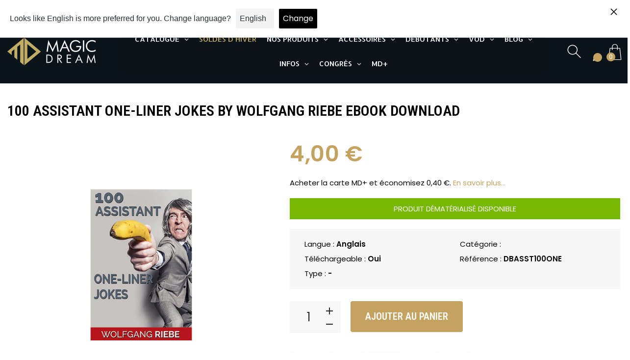

--- FILE ---
content_type: text/html; charset=utf-8
request_url: https://magicdream.fr/products/dbasst100one
body_size: 146297
content:
<!doctype html>
<html class="no-js" lang="fr">
  
  <head>
 

    <!--Version 2.5    RELEASE-->
<meta charset="utf-8">
<meta http-equiv="X-UA-Compatible" content="IE=edge,chrome=1">
<meta name="viewport" content="width=device-width,initial-scale=1,minimum-scale=1">
<meta name="theme-color" content="#557b97">
<link rel="canonical" href="https://magicdream.fr/products/dbasst100one"><link rel="shortcut icon" href="//magicdream.fr/cdn/shop/files/favicon_32x32.png?v=1626869966" type="image/png"><title>100 Assistant One-Liner Jokes by Wolfgang Riebe eBook DOWNLOAD
&ndash; Magic Dream</title><meta name="description" content="Are you a speaker or entertainer who interacts with your audience? If an audience member or volunteer makes a witty comment - how do you respond? Here are 100 one-liner jokes to have fun with any audience member on stage. What do you say during that quiet period as the spectator is walking from the audience onto the st"><!-- /snippets/social-meta-tags.liquid -->




<meta property="og:site_name" content="Magic Dream">
<meta property="og:url" content="https://magicdream.fr/products/dbasst100one">
<meta property="og:title" content="100 Assistant One-Liner Jokes by Wolfgang Riebe eBook DOWNLOAD">
<meta property="og:type" content="product">
<meta property="og:description" content="Are you a speaker or entertainer who interacts with your audience? If an audience member or volunteer makes a witty comment - how do you respond? Here are 100 one-liner jokes to have fun with any audience member on stage. What do you say during that quiet period as the spectator is walking from the audience onto the st">

  <meta property="og:price:amount" content="4,00">
  <meta property="og:price:currency" content="EUR">

<meta property="og:image" content="http://magicdream.fr/cdn/shop/products/59367-full_1200x1200.png?v=1686244268">
<meta property="og:image:secure_url" content="https://magicdream.fr/cdn/shop/products/59367-full_1200x1200.png?v=1686244268">


  <meta name="twitter:site" content="@#">

<meta name="twitter:card" content="summary_large_image">
<meta name="twitter:title" content="100 Assistant One-Liner Jokes by Wolfgang Riebe eBook DOWNLOAD">
<meta name="twitter:description" content="Are you a speaker or entertainer who interacts with your audience? If an audience member or volunteer makes a witty comment - how do you respond? Here are 100 one-liner jokes to have fun with any audience member on stage. What do you say during that quiet period as the spectator is walking from the audience onto the st">


<link rel="preconnect" href="//fonts.shopifycdn.com">
<link rel="preconnect" href="//fonts.googleapis.com" crossorigin>
<link rel="dns-prefetch" href="//fonts.googleapis.com">
<link rel="dns-prefetch" href="//productreviews.shopifycdn.com">
<link rel="dns-prefetch" href="//cdn.shopify.com">

<link rel="preload" href="//magicdream.fr/cdn/shop/t/37/assets/vendor.min.css?v=7576773558874982681761231827" as="style">




	<link href="https://fonts.googleapis.com/css2?family=Roboto Condensed:ital,wght@0,300;0,400;0,500;0,600;0,700;0,800;0,900;1,400;1,500;1,600;1,700;1,800;1,900&display=swap" rel="stylesheet">



<link href="https://fonts.googleapis.com/css2?family=Poppins:ital,wght@0,300;0,400;0,500;0,600;0,700;0,800;0,900;1,400;1,500;1,600;1,700;1,800;1,900&display=swap" rel="stylesheet">






<style>
	:root {
    --settings_gallery_width: unset;
}

body:not(.is-icons-loaded):not(.documentLoad) .wishlist-qty,
body:not(.is-icons-loaded):not(.documentLoad) .minicart-qty,
body:not(.is-icons-loaded):not(.documentLoad) .minicart-total,
body:not(.is-icons-loaded):not(.documentLoad) .mmenu > li > a:not(:only-child):after,
body:not(.is-icons-loaded):not(.documentLoad) [class^="icon-"],
body:not(.is-icons-loaded):not(.documentLoad) [class*=" icon-"],
body:not(.is-icons-loaded):not(.documentLoad) .select-wrapper:before {
    opacity: 0;
}

@media (min-width: 992px) {
    .col-lg-custom {
        max-width: var(--settings_gallery_width) !important;
        flex: 0 0 var(--settings_gallery_width) !important;
    }

    .col-lg-custom-rigth {
        max-width: calc(100% - var(--settings_gallery_width)) !important;
        flex: 0 0 calc(100% - var(--settings_gallery_width)) !important;
    }
}

.hdr-wrap .container, .page-footer .container,
.holder.fullboxed .bnslider .bnslider-text-content .bnslider-text-content-flex.container,
.footer-sticky .container,
.holder:not(.fullwidth) .container:not(.coming-soon-block) {
    max-width: 1400px !important;
}

.holder-subscribe-full.holder-subscribe--compact > .container {
    max-width: 1370px !important;
}

.fancybox-thumbs__list a {
    width: 75px;
    height: 75px !important;
    max-height: none !important;
    background-size: auto 100%;
    background: transparent;
}







.prd .prd-inside {
    overflow: visible !important;
}

.prd-grid .slick-list {
    margin-top: -10px;
    padding-top: 10px;
}

.prd-hor.prd-hor--lg .prd-inside {
    box-shadow: 0px 0px 16px rgba(0, 0, 0, 0.05);
}.prd:not(.prd-hor) .prd-inside {
    box-shadow: 0px 0px 16px rgba(0, 0, 0, 0.05);
}.prd-hor:not(.prd-hor--lg) .prd-img-area {
    box-shadow: 0px 0px 16px rgba(0, 0, 0, 0.05);
}




.title-wrap {
    display: flex;
    flex-direction: column;
}
.h-sub--first {
    order: -1;
}
</style>

<link href="//magicdream.fr/cdn/shop/t/37/assets/vendor.min.css?v=7576773558874982681761231827" rel="stylesheet">

<link rel="preload" href="//magicdream.fr/cdn/shop/t/37/assets/bootstrap.min.css?v=171415786481731916401761231827" as="style">
<link rel="preload" href="//magicdream.fr/cdn/shop/t/37/assets/style.css?v=154512758874345059051761231827" as="style">
<link href="//magicdream.fr/cdn/shop/t/37/assets/bootstrap.min.css?v=171415786481731916401761231827" rel="stylesheet">
<link href="//magicdream.fr/cdn/shop/t/37/assets/style.css?v=154512758874345059051761231827" rel="stylesheet" type="text/css" media="all" />

<noscript id="deferred-styles">
	<link href="//magicdream.fr/cdn/shop/t/37/assets/icons.css?v=135481227761977927771761231827" rel="stylesheet" type="text/css" media="all" />
</noscript >

<link href="//magicdream.fr/cdn/shop/t/37/assets/custom.css?v=134976310263285302381761231827" rel="stylesheet" type="text/css" media="all" />

<script>
    const LANG = {"shop_locale":{"locale":"fr","enabled":true,"primary":true,"published":true}}.shop_locale.locale
    console.log(LANG);
	function loadIconFonts() {
		var iconfont = new FontFace('icon-foxic', 'url(//magicdream.fr/cdn/shop/t/37/assets/icon-foxic.woff?v=88174022334084968261761231827)');
		iconfont.load().then(function(loaded_face) {
			document.fonts.add(loaded_face);
			setTimeout(function () {
				document.body.classList.add('is-icons-loaded');
			}, 1000);
		})
	}
	document.addEventListener("DOMContentLoaded", loadIconFonts);
	setTimeout(function () {
		document.body.classList.add('is-icons-loaded');
	}, 3000);
	var loadDeferredStyles = function() {
		if($('#deferred-styles').length){
			var addStylesNode = document.getElementById("deferred-styles");
			var replacement = document.createElement("div");
			replacement.innerHTML = addStylesNode.textContent;
			document.body.appendChild(replacement)
			addStylesNode.parentElement.removeChild(addStylesNode);
		}
	};
	var raf = window.requestAnimationFrame || window.mozRequestAnimationFrame ||
			window.webkitRequestAnimationFrame || window.msRequestAnimationFrame;
	if (raf) raf(function() { window.setTimeout(loadDeferredStyles, 0); });
	else window.addEventListener('load', loadDeferredStyles);
	window.js_helper = {};
	js_helper = {
		strings: {
			addToCart: "Ajouter au panier",
			soldOut: "Épuisé",
			in_stock: "En stock",
			unavailable: "Non disponible",
			regularPrice: "Prix normal",
			salePrice: "Prix réduit",
			sale: "Promo",
			adding: "Ajouter...",
			added: "Dans le panier",
			error: "Certains articles sont devenus indisponibles",
			remove: "Supprimer",
			quantity: "Quantité",
			ufortunately_left: "Malheureusement, il reste",
			left_in_stock_2: "en stock",
			send_inform: "Envoyer la demande",
			view_full_info: "Plus d\u0026#39;infos",
			quick_view: "APERÇU RAPIDE",
			remove_from_wishlist: "Supprimer de mes favoris",
		},
		moneyFormat: "{{amount_with_comma_separator}} €",
		moneyFormatWithCurrency: "{{amount_with_comma_separator}} €",
		cart : {"note":null,"attributes":{},"original_total_price":0,"total_price":0,"total_discount":0,"total_weight":0.0,"item_count":0,"items":[],"requires_shipping":false,"currency":"EUR","items_subtotal_price":0,"cart_level_discount_applications":[],"checkout_charge_amount":0},
		date:{
			monday:                  "Lundi",
			tuesday:                 "Mardi",
			wednesday:               "Mercredi",
			thursday:                "Jeudi",
			friday:                  "Vendredi",
			saturday:                "Samedi",
			sunday:                  "Dimanche",
			mon:                     "Lun.",
			tue:                     "Mar.",
			wed:                     "Mer.",
			thu:                     "Jeu.",
			fri:                     "Ven.",
			sat:                     "Sam.",
			sun:                     "Dim.",
			january:                 "Janvier",
			february:                "Février",
			march:                   "Mars",
			april:                   "Avril",
			may:                     "Mai",
			june:                    "Juin",
			july:                    "Juillet",
			august:                  "Août",
			september:               "Septembre",
			october:                 "Octobre",
			november:                "Novembre",
			december:                "Decembre",
			jan:                     "Jan.",
			feb:                     "Fév.",
			mar:                "Mars",
			apr:                     "Avr.",
			jun:                     "Juin",
			jul:                     "Juil.",
			aug:                     "Août",
			sep:                     "Sep.",
			oct:                     "Oct.",
			nov:                     "Nov.",
			dec:                     "Dec."
		}
	}
	document.documentElement.className = document.documentElement.className.replace('no-js', 'js');
</script>
<link href="//magicdream.fr/cdn/shop/t/37/assets/jquery.min.js?v=60938658743091704111761231827" rel="preload" as="script">
<link href="//magicdream.fr/cdn/shop/t/37/assets/lazysizes.js?v=48620573112263988951761231827" rel="preload" as="script">
<script src="//magicdream.fr/cdn/shop/t/37/assets/jquery.min.js?v=60938658743091704111761231827"></script>
<script src="//magicdream.fr/cdn/shop/t/37/assets/lazysizes.js?v=48620573112263988951761231827" async="async"></script>
<script> window.shopInfo = {version: '2.5', uuid: 'v11w5yrvpuswxxxpus48r4pusz094pus0w53xx83x1x4', theme_id: 26241041, store: 'https://magicdream-shop.myshopify.com', xyz: 'contactportions34magicdream.fr', zzz: 'infossweet17soltmagicdream.fr'};</script>
    
    <script>window.performance && window.performance.mark && window.performance.mark('shopify.content_for_header.start');</script><meta name="google-site-verification" content="PY-Zx9OK5UsSmUlyJkuEUpRXYfUgWMzVr7BNFSU93uw">
<meta id="shopify-digital-wallet" name="shopify-digital-wallet" content="/41909387428/digital_wallets/dialog">
<meta name="shopify-checkout-api-token" content="18d004c4c3f0b88cc57fda43104c1250">
<meta id="in-context-paypal-metadata" data-shop-id="41909387428" data-venmo-supported="false" data-environment="production" data-locale="fr_FR" data-paypal-v4="true" data-currency="EUR">
<link rel="alternate" hreflang="x-default" href="https://magicdream.fr/products/dbasst100one">
<link rel="alternate" hreflang="fr" href="https://magicdream.fr/products/dbasst100one">
<link rel="alternate" hreflang="en" href="https://magicdream.fr/en/products/100-one-linder-assistant-jokes-by-wolfgang-riebe-ebook-download">
<link rel="alternate" type="application/json+oembed" href="https://magicdream.fr/products/dbasst100one.oembed">
<script async="async" src="/checkouts/internal/preloads.js?locale=fr-FR"></script>
<link rel="preconnect" href="https://shop.app" crossorigin="anonymous">
<script async="async" src="https://shop.app/checkouts/internal/preloads.js?locale=fr-FR&shop_id=41909387428" crossorigin="anonymous"></script>
<script id="shopify-features" type="application/json">{"accessToken":"18d004c4c3f0b88cc57fda43104c1250","betas":["rich-media-storefront-analytics"],"domain":"magicdream.fr","predictiveSearch":true,"shopId":41909387428,"locale":"fr"}</script>
<script>var Shopify = Shopify || {};
Shopify.shop = "magicdream-shop.myshopify.com";
Shopify.locale = "fr";
Shopify.currency = {"active":"EUR","rate":"1.0"};
Shopify.country = "FR";
Shopify.theme = {"name":"WPD NEW INTEGRATION","id":178884051280,"schema_name":"Foxic","schema_version":"2.5","theme_store_id":null,"role":"main"};
Shopify.theme.handle = "null";
Shopify.theme.style = {"id":null,"handle":null};
Shopify.cdnHost = "magicdream.fr/cdn";
Shopify.routes = Shopify.routes || {};
Shopify.routes.root = "/";</script>
<script type="module">!function(o){(o.Shopify=o.Shopify||{}).modules=!0}(window);</script>
<script>!function(o){function n(){var o=[];function n(){o.push(Array.prototype.slice.apply(arguments))}return n.q=o,n}var t=o.Shopify=o.Shopify||{};t.loadFeatures=n(),t.autoloadFeatures=n()}(window);</script>
<script>
  window.ShopifyPay = window.ShopifyPay || {};
  window.ShopifyPay.apiHost = "shop.app\/pay";
  window.ShopifyPay.redirectState = null;
</script>
<script id="shop-js-analytics" type="application/json">{"pageType":"product"}</script>
<script defer="defer" async type="module" src="//magicdream.fr/cdn/shopifycloud/shop-js/modules/v2/client.init-shop-cart-sync_BcDpqI9l.fr.esm.js"></script>
<script defer="defer" async type="module" src="//magicdream.fr/cdn/shopifycloud/shop-js/modules/v2/chunk.common_a1Rf5Dlz.esm.js"></script>
<script defer="defer" async type="module" src="//magicdream.fr/cdn/shopifycloud/shop-js/modules/v2/chunk.modal_Djra7sW9.esm.js"></script>
<script type="module">
  await import("//magicdream.fr/cdn/shopifycloud/shop-js/modules/v2/client.init-shop-cart-sync_BcDpqI9l.fr.esm.js");
await import("//magicdream.fr/cdn/shopifycloud/shop-js/modules/v2/chunk.common_a1Rf5Dlz.esm.js");
await import("//magicdream.fr/cdn/shopifycloud/shop-js/modules/v2/chunk.modal_Djra7sW9.esm.js");

  window.Shopify.SignInWithShop?.initShopCartSync?.({"fedCMEnabled":true,"windoidEnabled":true});

</script>
<script>
  window.Shopify = window.Shopify || {};
  if (!window.Shopify.featureAssets) window.Shopify.featureAssets = {};
  window.Shopify.featureAssets['shop-js'] = {"shop-cart-sync":["modules/v2/client.shop-cart-sync_BLrx53Hf.fr.esm.js","modules/v2/chunk.common_a1Rf5Dlz.esm.js","modules/v2/chunk.modal_Djra7sW9.esm.js"],"init-fed-cm":["modules/v2/client.init-fed-cm_C8SUwJ8U.fr.esm.js","modules/v2/chunk.common_a1Rf5Dlz.esm.js","modules/v2/chunk.modal_Djra7sW9.esm.js"],"shop-cash-offers":["modules/v2/client.shop-cash-offers_BBp_MjBM.fr.esm.js","modules/v2/chunk.common_a1Rf5Dlz.esm.js","modules/v2/chunk.modal_Djra7sW9.esm.js"],"shop-login-button":["modules/v2/client.shop-login-button_Dw6kG_iO.fr.esm.js","modules/v2/chunk.common_a1Rf5Dlz.esm.js","modules/v2/chunk.modal_Djra7sW9.esm.js"],"pay-button":["modules/v2/client.pay-button_BJDaAh68.fr.esm.js","modules/v2/chunk.common_a1Rf5Dlz.esm.js","modules/v2/chunk.modal_Djra7sW9.esm.js"],"shop-button":["modules/v2/client.shop-button_DBWL94V3.fr.esm.js","modules/v2/chunk.common_a1Rf5Dlz.esm.js","modules/v2/chunk.modal_Djra7sW9.esm.js"],"avatar":["modules/v2/client.avatar_BTnouDA3.fr.esm.js"],"init-windoid":["modules/v2/client.init-windoid_77FSIiws.fr.esm.js","modules/v2/chunk.common_a1Rf5Dlz.esm.js","modules/v2/chunk.modal_Djra7sW9.esm.js"],"init-shop-for-new-customer-accounts":["modules/v2/client.init-shop-for-new-customer-accounts_QoC3RJm9.fr.esm.js","modules/v2/client.shop-login-button_Dw6kG_iO.fr.esm.js","modules/v2/chunk.common_a1Rf5Dlz.esm.js","modules/v2/chunk.modal_Djra7sW9.esm.js"],"init-shop-email-lookup-coordinator":["modules/v2/client.init-shop-email-lookup-coordinator_D4ioGzPw.fr.esm.js","modules/v2/chunk.common_a1Rf5Dlz.esm.js","modules/v2/chunk.modal_Djra7sW9.esm.js"],"init-shop-cart-sync":["modules/v2/client.init-shop-cart-sync_BcDpqI9l.fr.esm.js","modules/v2/chunk.common_a1Rf5Dlz.esm.js","modules/v2/chunk.modal_Djra7sW9.esm.js"],"shop-toast-manager":["modules/v2/client.shop-toast-manager_B-eIbpHW.fr.esm.js","modules/v2/chunk.common_a1Rf5Dlz.esm.js","modules/v2/chunk.modal_Djra7sW9.esm.js"],"init-customer-accounts":["modules/v2/client.init-customer-accounts_BcBSUbIK.fr.esm.js","modules/v2/client.shop-login-button_Dw6kG_iO.fr.esm.js","modules/v2/chunk.common_a1Rf5Dlz.esm.js","modules/v2/chunk.modal_Djra7sW9.esm.js"],"init-customer-accounts-sign-up":["modules/v2/client.init-customer-accounts-sign-up_DvG__VHD.fr.esm.js","modules/v2/client.shop-login-button_Dw6kG_iO.fr.esm.js","modules/v2/chunk.common_a1Rf5Dlz.esm.js","modules/v2/chunk.modal_Djra7sW9.esm.js"],"shop-follow-button":["modules/v2/client.shop-follow-button_Dnx6fDH9.fr.esm.js","modules/v2/chunk.common_a1Rf5Dlz.esm.js","modules/v2/chunk.modal_Djra7sW9.esm.js"],"checkout-modal":["modules/v2/client.checkout-modal_BDH3MUqJ.fr.esm.js","modules/v2/chunk.common_a1Rf5Dlz.esm.js","modules/v2/chunk.modal_Djra7sW9.esm.js"],"shop-login":["modules/v2/client.shop-login_CV9Paj8R.fr.esm.js","modules/v2/chunk.common_a1Rf5Dlz.esm.js","modules/v2/chunk.modal_Djra7sW9.esm.js"],"lead-capture":["modules/v2/client.lead-capture_DGQOTB4e.fr.esm.js","modules/v2/chunk.common_a1Rf5Dlz.esm.js","modules/v2/chunk.modal_Djra7sW9.esm.js"],"payment-terms":["modules/v2/client.payment-terms_BQYK7nq4.fr.esm.js","modules/v2/chunk.common_a1Rf5Dlz.esm.js","modules/v2/chunk.modal_Djra7sW9.esm.js"]};
</script>
<script>(function() {
  var isLoaded = false;
  function asyncLoad() {
    if (isLoaded) return;
    isLoaded = true;
    var urls = ["https:\/\/d1564fddzjmdj5.cloudfront.net\/initializercolissimo.js?app_name=happycolissimo\u0026cloud=d1564fddzjmdj5.cloudfront.net\u0026shop=magicdream-shop.myshopify.com","https:\/\/d23dclunsivw3h.cloudfront.net\/redirect-app.js?shop=magicdream-shop.myshopify.com","https:\/\/cdn.langshop.app\/buckets\/app\/libs\/storefront\/sdk.js?proxy_prefix=\/apps\/langshop\u0026source=sct\u0026shop=magicdream-shop.myshopify.com","https:\/\/cdn.langshop.app\/buckets\/app\/libs\/storefront\/sdk.js?proxy_prefix=\/apps\/langshop\u0026source=sct\u0026shop=magicdream-shop.myshopify.com","https:\/\/cdn.nfcube.com\/instafeed-0ed379fe2d32017a84ed0b4cf32b6b2a.js?shop=magicdream-shop.myshopify.com"];
    for (var i = 0; i < urls.length; i++) {
      var s = document.createElement('script');
      s.type = 'text/javascript';
      s.async = true;
      s.src = urls[i];
      var x = document.getElementsByTagName('script')[0];
      x.parentNode.insertBefore(s, x);
    }
  };
  if(window.attachEvent) {
    window.attachEvent('onload', asyncLoad);
  } else {
    window.addEventListener('load', asyncLoad, false);
  }
})();</script>
<script id="__st">var __st={"a":41909387428,"offset":3600,"reqid":"16a8db01-3b81-4c5a-bcfe-bb95c7e90a99-1769061608","pageurl":"magicdream.fr\/products\/dbasst100one","u":"b5e6fbc8266a","p":"product","rtyp":"product","rid":8538835485008};</script>
<script>window.ShopifyPaypalV4VisibilityTracking = true;</script>
<script id="captcha-bootstrap">!function(){'use strict';const t='contact',e='account',n='new_comment',o=[[t,t],['blogs',n],['comments',n],[t,'customer']],c=[[e,'customer_login'],[e,'guest_login'],[e,'recover_customer_password'],[e,'create_customer']],r=t=>t.map((([t,e])=>`form[action*='/${t}']:not([data-nocaptcha='true']) input[name='form_type'][value='${e}']`)).join(','),a=t=>()=>t?[...document.querySelectorAll(t)].map((t=>t.form)):[];function s(){const t=[...o],e=r(t);return a(e)}const i='password',u='form_key',d=['recaptcha-v3-token','g-recaptcha-response','h-captcha-response',i],f=()=>{try{return window.sessionStorage}catch{return}},m='__shopify_v',_=t=>t.elements[u];function p(t,e,n=!1){try{const o=window.sessionStorage,c=JSON.parse(o.getItem(e)),{data:r}=function(t){const{data:e,action:n}=t;return t[m]||n?{data:e,action:n}:{data:t,action:n}}(c);for(const[e,n]of Object.entries(r))t.elements[e]&&(t.elements[e].value=n);n&&o.removeItem(e)}catch(o){console.error('form repopulation failed',{error:o})}}const l='form_type',E='cptcha';function T(t){t.dataset[E]=!0}const w=window,h=w.document,L='Shopify',v='ce_forms',y='captcha';let A=!1;((t,e)=>{const n=(g='f06e6c50-85a8-45c8-87d0-21a2b65856fe',I='https://cdn.shopify.com/shopifycloud/storefront-forms-hcaptcha/ce_storefront_forms_captcha_hcaptcha.v1.5.2.iife.js',D={infoText:'Protégé par hCaptcha',privacyText:'Confidentialité',termsText:'Conditions'},(t,e,n)=>{const o=w[L][v],c=o.bindForm;if(c)return c(t,g,e,D).then(n);var r;o.q.push([[t,g,e,D],n]),r=I,A||(h.body.append(Object.assign(h.createElement('script'),{id:'captcha-provider',async:!0,src:r})),A=!0)});var g,I,D;w[L]=w[L]||{},w[L][v]=w[L][v]||{},w[L][v].q=[],w[L][y]=w[L][y]||{},w[L][y].protect=function(t,e){n(t,void 0,e),T(t)},Object.freeze(w[L][y]),function(t,e,n,w,h,L){const[v,y,A,g]=function(t,e,n){const i=e?o:[],u=t?c:[],d=[...i,...u],f=r(d),m=r(i),_=r(d.filter((([t,e])=>n.includes(e))));return[a(f),a(m),a(_),s()]}(w,h,L),I=t=>{const e=t.target;return e instanceof HTMLFormElement?e:e&&e.form},D=t=>v().includes(t);t.addEventListener('submit',(t=>{const e=I(t);if(!e)return;const n=D(e)&&!e.dataset.hcaptchaBound&&!e.dataset.recaptchaBound,o=_(e),c=g().includes(e)&&(!o||!o.value);(n||c)&&t.preventDefault(),c&&!n&&(function(t){try{if(!f())return;!function(t){const e=f();if(!e)return;const n=_(t);if(!n)return;const o=n.value;o&&e.removeItem(o)}(t);const e=Array.from(Array(32),(()=>Math.random().toString(36)[2])).join('');!function(t,e){_(t)||t.append(Object.assign(document.createElement('input'),{type:'hidden',name:u})),t.elements[u].value=e}(t,e),function(t,e){const n=f();if(!n)return;const o=[...t.querySelectorAll(`input[type='${i}']`)].map((({name:t})=>t)),c=[...d,...o],r={};for(const[a,s]of new FormData(t).entries())c.includes(a)||(r[a]=s);n.setItem(e,JSON.stringify({[m]:1,action:t.action,data:r}))}(t,e)}catch(e){console.error('failed to persist form',e)}}(e),e.submit())}));const S=(t,e)=>{t&&!t.dataset[E]&&(n(t,e.some((e=>e===t))),T(t))};for(const o of['focusin','change'])t.addEventListener(o,(t=>{const e=I(t);D(e)&&S(e,y())}));const B=e.get('form_key'),M=e.get(l),P=B&&M;t.addEventListener('DOMContentLoaded',(()=>{const t=y();if(P)for(const e of t)e.elements[l].value===M&&p(e,B);[...new Set([...A(),...v().filter((t=>'true'===t.dataset.shopifyCaptcha))])].forEach((e=>S(e,t)))}))}(h,new URLSearchParams(w.location.search),n,t,e,['guest_login'])})(!0,!0)}();</script>
<script integrity="sha256-4kQ18oKyAcykRKYeNunJcIwy7WH5gtpwJnB7kiuLZ1E=" data-source-attribution="shopify.loadfeatures" defer="defer" src="//magicdream.fr/cdn/shopifycloud/storefront/assets/storefront/load_feature-a0a9edcb.js" crossorigin="anonymous"></script>
<script crossorigin="anonymous" defer="defer" src="//magicdream.fr/cdn/shopifycloud/storefront/assets/shopify_pay/storefront-65b4c6d7.js?v=20250812"></script>
<script data-source-attribution="shopify.dynamic_checkout.dynamic.init">var Shopify=Shopify||{};Shopify.PaymentButton=Shopify.PaymentButton||{isStorefrontPortableWallets:!0,init:function(){window.Shopify.PaymentButton.init=function(){};var t=document.createElement("script");t.src="https://magicdream.fr/cdn/shopifycloud/portable-wallets/latest/portable-wallets.fr.js",t.type="module",document.head.appendChild(t)}};
</script>
<script data-source-attribution="shopify.dynamic_checkout.buyer_consent">
  function portableWalletsHideBuyerConsent(e){var t=document.getElementById("shopify-buyer-consent"),n=document.getElementById("shopify-subscription-policy-button");t&&n&&(t.classList.add("hidden"),t.setAttribute("aria-hidden","true"),n.removeEventListener("click",e))}function portableWalletsShowBuyerConsent(e){var t=document.getElementById("shopify-buyer-consent"),n=document.getElementById("shopify-subscription-policy-button");t&&n&&(t.classList.remove("hidden"),t.removeAttribute("aria-hidden"),n.addEventListener("click",e))}window.Shopify?.PaymentButton&&(window.Shopify.PaymentButton.hideBuyerConsent=portableWalletsHideBuyerConsent,window.Shopify.PaymentButton.showBuyerConsent=portableWalletsShowBuyerConsent);
</script>
<script data-source-attribution="shopify.dynamic_checkout.cart.bootstrap">document.addEventListener("DOMContentLoaded",(function(){function t(){return document.querySelector("shopify-accelerated-checkout-cart, shopify-accelerated-checkout")}if(t())Shopify.PaymentButton.init();else{new MutationObserver((function(e,n){t()&&(Shopify.PaymentButton.init(),n.disconnect())})).observe(document.body,{childList:!0,subtree:!0})}}));
</script>
<link id="shopify-accelerated-checkout-styles" rel="stylesheet" media="screen" href="https://magicdream.fr/cdn/shopifycloud/portable-wallets/latest/accelerated-checkout-backwards-compat.css" crossorigin="anonymous">
<style id="shopify-accelerated-checkout-cart">
        #shopify-buyer-consent {
  margin-top: 1em;
  display: inline-block;
  width: 100%;
}

#shopify-buyer-consent.hidden {
  display: none;
}

#shopify-subscription-policy-button {
  background: none;
  border: none;
  padding: 0;
  text-decoration: underline;
  font-size: inherit;
  cursor: pointer;
}

#shopify-subscription-policy-button::before {
  box-shadow: none;
}

      </style>

<script>window.performance && window.performance.mark && window.performance.mark('shopify.content_for_header.end');</script>

    <link rel="stylesheet" href="https://cdn.jsdelivr.net/npm/bootstrap-icons@1.11.3/font/bootstrap-icons.min.css">
    
<!-- BEGIN app block: shopify://apps/smart-filter-search/blocks/app-embed/5cc1944c-3014-4a2a-af40-7d65abc0ef73 -->
<style>.spf-filter-loading #gf-products>*,.spf-filter-loading [data-globo-filter-items]>*{visibility:hidden;opacity:0}#gf-products{display:-ms-flexbox;margin-right:-15px;margin-left:-15px;padding:0;margin-bottom:0;min-width:100%;width:auto;z-index:1;position:relative;display:-webkit-box;display:flex;justify-content:left;-ms-flex-wrap:wrap;flex-wrap:wrap;height:auto!important}.gf-block-title-skeleton span{width:100%;height:12px;display:block;border-radius:5px;background:#f6f6f7}.gf-top_one .gf-block-title-skeleton span{height:22px;border-radius:2px;min-width:100px}.gf-block-title-skeleton h3::after,.gf-top_one .gf-block-content.gf-block-skeleton{display:none!important}#gf-tree .gf-label.gf-label-skeleton{height:8px;display:block;border-radius:3px!important;background:#f6f6f7}.gf-label-width-75{max-width:75%}.gf-label-width-90{max-width:90%}.gf-label-width-50{max-width:50%}</style>
<link rel="preload" href="https://cdn.shopify.com/extensions/019bdedd-4e57-79a0-b131-b44f39813278/smart-product-filters-613/assets/globo-filter-critical.css" as="style" onload="this.onload=null;this.rel='stylesheet'">
<noscript><link rel="stylesheet" href="https://cdn.shopify.com/extensions/019bdedd-4e57-79a0-b131-b44f39813278/smart-product-filters-613/assets/globo-filter-critical.css"></noscript><link href="https://cdn.shopify.com/extensions/019bdedd-4e57-79a0-b131-b44f39813278/smart-product-filters-613/assets/globo.filter.min.js" as="script" rel="preload">
<link rel="preconnect" href="https://filter-eu9.globo.io" crossorigin>
<link rel="dns-prefetch" href="https://filter-eu9.globo.io"><link rel="stylesheet" href="https://cdn.shopify.com/extensions/019bdedd-4e57-79a0-b131-b44f39813278/smart-product-filters-613/assets/globo.YMM.css" media="print" onload="this.media='all'"><link rel="stylesheet" href="https://cdn.shopify.com/extensions/019bdedd-4e57-79a0-b131-b44f39813278/smart-product-filters-613/assets/globo.search.css" media="print" onload="this.media='all'">

<meta id="search_terms_value" content="" />
<!-- BEGIN app snippet: global.variables --><script>
  window.shopCurrency = "EUR";
  window.shopCountry = "FR";
  window.shopLanguageCode = "fr";

  window.currentCurrency = "EUR";
  window.currentCountry = "FR";
  window.currentLanguageCode = "fr";

  window.shopCustomer = false

  window.useCustomTreeTemplate = true;
  window.useCustomProductTemplate = true;

  window.GloboFilterRequestOrigin = "https://magicdream.fr";
  window.GloboFilterShopifyDomain = "magicdream-shop.myshopify.com";
  window.GloboFilterSFAT = "";
  window.GloboFilterSFApiVersion = "2025-04";
  window.GloboFilterProxyPath = "/apps/globofilters";
  window.GloboFilterRootUrl = "";
  window.GloboFilterTranslation = {"search":{"suggestions":"Suggestions","collections":"Collections","pages":"Pages","product":"Produit","products":"Produits","view_all":"Recherche pour","view_all_products":"Voir tous les produits","not_found":"Désolé, nous n'avons trouvé aucun produit correspondant à","product_not_found":"Aucune produit n'a été trouvé","no_result_keywords_suggestions_title":"Les recherches les plus populaires","no_result_products_suggestions_title":"Produits à la une","zero_character_keywords_suggestions_title":"Suggestions","zero_character_popular_searches_title":"Les recherches les plus populaires","zero_character_products_suggestions_title":"Produits tendance"},"form":{"title":"Rechercher un produit","submit":"Rechercher","heading":"Rechercher un produit..."},"filter":{"filter_by":"Filtrer par","clear_all":"Réinitialiser tout","view":"Voir","clear":"Effacer","in_stock":"En stock en ligne","out_of_stock":"En rupture de stock","ready_to_ship":"Disponible en magasin","search":"Options de recherche"},"sort":{"sort_by":"Trier par","manually":"Popularité","availability_in_stock_first":"Disponibilité","relevance":"Pertinence","best_selling":"Meilleures ventes","alphabetically_a_z":"Alphabétique A-Z","alphabetically_z_a":"Alphabétique Z-A","price_low_to_high":"Les moins chers","price_high_to_low":"Les plus chers","date_new_to_old":"Les plus récents","date_old_to_new":"Les plus anciens","sale_off":"En promotion"},"product":{"add_to_cart":"Ajouter au panier","unavailable":"Indisponible","sold_out":"En rupture","sale":"Promo","load_more":"Voir plus","limit":"Afficher","search":"Rechercher un produit","no_results":"Désolé, nous n'avons trouvé aucun produit dans cette collection"},"labels":{"398565":"Présentation","398566":"Créateur","398567":"Type de produit","398568":"Prix","398572":"Disponible en boutique","398574":"Couleur","398575":"Taille","398576":"Titre","398577":"Version","398861":"Thème","429421":"Type de produit","429422":"Prix","429424":"Disponible en boutique","429430":"Thème"}};
  window.isMultiCurrency =true;
  window.globoEmbedFilterAssetsUrl = 'https://cdn.shopify.com/extensions/019bdedd-4e57-79a0-b131-b44f39813278/smart-product-filters-613/assets/';
  window.assetsUrl = window.globoEmbedFilterAssetsUrl;
  window.GloboMoneyFormat = "{{amount_with_comma_separator}} €";
</script><!-- END app snippet -->
<script type="text/javascript" hs-ignore data-ccm-injected>
document.getElementsByTagName('html')[0].classList.add('spf-filter-loading', 'spf-has-filter');
window.enabledEmbedFilter = true;
window.sortByRelevance = false;
window.moneyFormat = "{{amount_with_comma_separator}} €";
window.GloboMoneyWithCurrencyFormat = "{{amount_with_comma_separator}} €";
window.filesUrl = '//magicdream.fr/cdn/shop/files/';
window.GloboThemesInfo ={"127001493668":{"id":127001493668,"name":"before_migration_210623","theme_store_id":null,"theme_name":"Foxic","theme_version":"2.5"},"150334439760":{"id":150334439760,"name":"sufio_tva_010424","theme_store_id":null,"theme_name":"Foxic","theme_version":"2.5"},"167942783312":{"id":167942783312,"name":"megamenu_260424","theme_store_id":null,"theme_name":"Foxic","theme_version":"2.5"},"168052293968":{"id":168052293968,"name":"translation_060524","theme_store_id":null,"theme_name":"Foxic","theme_version":"2.5"},"168320991568":{"id":168320991568,"name":"judge.me_290524","theme_store_id":null,"theme_name":"Foxic","theme_version":"2.5"},"116505542820":{"id":116505542820,"name":"DO NOT DELETE - Custom Fields Assets Storage","theme_store_id":null}};



var GloboEmbedFilterConfig = {
api: {filterUrl: "https://filter-eu9.globo.io/filter",searchUrl: "https://filter-eu9.globo.io/search", url: "https://filter-eu9.globo.io"},
shop: {
name: "Magic Dream",
url: "https://magicdream.fr",
domain: "magicdream-shop.myshopify.com",
locale: "fr",
cur_locale: "fr",
predictive_search_url: "/search/suggest",
country_code: "FR",
root_url: "",
cart_url: "/cart",
search_url: "/search",
cart_add_url: "/cart/add",
search_terms_value: "",
product_image: {width: 360, height: 360},
no_image_url: "https://cdn.shopify.com/s/images/themes/product-1.png",
swatches: {"color":{"bleu":{"mode":1,"color_1":"#0c4dff"},"rouge":{"mode":1,"color_1":"#ff001c"}},"couleur":{"bleu":{"mode":1,"color_1":"#0003d7"},"rouge":{"mode":1,"color_1":"#eb003f"}}},
swatchConfig: {"enable":true,"color":["couleur"]},
enableRecommendation: true,
hideOneValue: true,
newUrlStruct: false,
newUrlForSEO: false,themeTranslation:{"products":{"product":{"add_to_cart":"Ajouter au panier"}}},redirects: [],
images: {},
settings: {"theme_uuid":"c11d5fec-dbbb-48e4-a094-0d53bb83b1b4","theme_email":"infos@magicdream.fr","maxwidth":1400,"catalog_mode":false,"rtl":false,"back_to_top_desktop":false,"rounded_elements":false,"arrows_style":"arrows-style1","body_loader_product":false,"body_loader":false,"body_loader_source":"svg","body_loader_svg":"\u003csvg version=\"1.1\" class=\"body-loader-svg\" xmlns=\"http:\/\/www.w3.org\/2000\/svg\" x=\"0px\" y=\"0px\" viewbox=\"0 0 66.8 66.8\" style=\"enable-background:new 0 0 66.8 66.8;\" xmlns:xlink=\"http:\/\/www.w3.org\/1999\/xlink\" xml:space=\"preserve\"\u003e \u003cg\u003e \u003cg\u003e \u003cdefs\u003e \u003cpath id=\"SVGID_1_\" d=\"M35.6,56.7l-4.5-8h9L35.6,56.7L35.6,56.7z M43.3,38.8l-1-1.7l7.8-4.5l1,1.7L43.3,38.8L43.3,38.8z M35.1,61.7v-7h1v7H35.1L35.1,61.7z M29.1,38.7l-8-4.3l1-1.7l8,4.3L29.1,38.7L29.1,38.7z M35.7,64.7L4.2,41l7.9-11.9V2.7 l17.2,21.6H42L59.2,2.7v26.5L67.1,41L35.7,64.7L35.7,64.7z M55.6,30.3V13.2L43.8,27.9H27.5L15.7,13.2v17.1l-6.6,9.9l26.5,19.9 l26.5-19.9L55.6,30.3L55.6,30.3z\"\u003e\u003c\/path\u003e \u003c\/defs\u003e \u003cuse xlink:href=\"#SVGID_1_\" style=\"overflow:visible;\"\u003e\u003c\/use\u003e \u003cclippath id=\"SVGID_2_\"\u003e \u003cuse xlink:href=\"#SVGID_1_\" style=\"overflow:visible;\"\u003e\u003c\/use\u003e \u003c\/clippath\u003e \u003c\/g\u003e \u003c\/g\u003e \u003c\/svg\u003e","body_loader_image":null,"body_loader_circle_yes":true,"body_loader_color":"","image_loader":"icon","image_loader_color":"","equal_height":true,"product_ratio_w":"1","product_ratio_h":"1","wishlist_yes":false,"color_wishlist_heart":"#f50909","ajax_cart":false,"favicon":"\/\/magicdream.fr\/cdn\/shop\/files\/favicon.png?v=1626869966","agreement_checkout_yes":false,"agreement_checkout_yes_ppage":true,"agreement_checkout_yes_minicart":false,"agreement_checkout_yes_popup":false,"agreement_checkout_text":"I agree to the terms of service","agreement_checkout_page":"politique-de-confidentialite","agreement_checkout_page_title_yes":false,"product_previews_style":"prd--style2","product_hover_image":false,"zoom_preview":false,"product_previews_colors":true,"color_swatches_style":"variants","color_options_name":"Couleur","show_quick_view":false,"show_vendor":true,"show_vendor_under_title":true,"product_show_rating":false,"show_rating_under_title":true,"product_title_truncate":50,"add_to_cart_enable":true,"select_button_direct":false,"add_to_cart_follow":false,"show_product_countdown":true,"product_labels_style":"prd-big-squared-labels","label_shadow":true,"show_label_new":true,"show_label_sale":true,"label_sale_style":"all","show_product_gallery":true,"product_gallery_limit":3,"product_style_swatch":"square","color_product_bg":"#ffffff","color_product_border":"","product_padding":true,"color_product_shadow":true,"color_product_horizontal_bg":"","color_product_lg_horizontal_bg":"","color_product_vendor":"","color_product_name":"","color_product_name_hover":"","color_product_price":"","color_product_price_sale":"#c4a25f","color_product_rating":"","color_product_rating_fill":"#f49400","color_product_description":"","color_button_product_color":"","color_button_product_bg":"","color_button_product_color_hover":"","color_button_product_bg_hover":"","color_product_button_size_yes":false,"color_product_button_size_desctop":12,"color_product_button_size_mobile":12,"color_product_qw":"rgba(0,0,0,0)","color_product_qw_bg":"","color_product_qw_hover":"","color_product_qw_bg_hover":"","color_product_countdown":"","color_product_countdown_bg":"","color_product_label_sale":"","color_product_label_sale_bg":"#f7224c","color_product_label_new":"","color_product_label_new_bg":"#4a19e3","color_product_label_sold":"","color_product_label_sold_bg":"#000000","qw_style":"classic","qw_gallery_width":50,"qw_gallery_previews":true,"qw_per_row_desktop":"4","qw_per_row_mobile":"3","qw_video_preview":"icon","qw_gallery_zoom":true,"qw_show_quantity_selector":true,"qw_tax_included":false,"qw_vendor":true,"qw_barcode":false,"qw_collections":false,"qw_product_sku":true,"qw_product_availability":true,"qw_show_you_save":true,"qw_show_label_new":true,"qw_show_label_sale":true,"qw_label_sale_style":"all","qw_options_style":"swatches","qw_color_swatches_style":"variants","qw_color_options_name":"Couleur","qw_swatches_width":50,"qw_sharing_left_side":"\u003ci class=\"icon-delivery-truck\"\u003e\u003c\/i\u003e\u003cspan\u003eExpédition\u003cbr\u003erapide\u003c\/span\u003e","qw_sharing_center_side":"\u003ci class=\"icon-return\"\u003e\u003c\/i\u003e\u003cspan\u003eClick \u0026 \u003cbr\u003eCollect\u003c\/span\u003e","qw_sharing_right_side":"\u003ci class=\"icon-call-center\"\u003e\u003c\/i\u003e\u003cspan\u003eService \u003cbr\u003eclient\u003c\/span\u003e","qw_real_time_users":false,"qw_avarage_users_text":"Page consultée par N1 visiteur(s)","qw_avarage_users_count":"1","qw_promo_view_enable":false,"qw_promo_view_text":"Ce produit a été vu N1 fois dans la dernière heure","qw_promo_view_range":"","collection_left_sidebar":false,"collection_left_sidebar_fixed":false,"collection_infinite":false,"filter_style":"hidden_vertical_style_1","products_per_page":"50","ajax":false,"collection_sort_enable":false,"collection_description_enable":true,"collection_description_fontweight":"400","collection_description_size":15,"collection_description_lineheight":1.6,"collection_empty_icon_yes":true,"collection_empty_icon_type":"theme","collection_empty_icon":"icon-shopping-bag","collection_empty_icon_name":"icon-gift","collection_empty_icon_svg":"","collection_view_icon":"","collection_view_icon_active":"","collection_filter_button_color":"","collection_filter_button_bg":"","collection_filter_button_color_hover":"","collection_filter_button_bg_hover":"","collection_filter_button_m_color":"","collection_filter_button_m_bg":"","collection_filter_button_reset_color":"","collection_filter_button_reset_bg":"","collection_filter_group_title":"","collection_filter_group_title_hover":"","collection_filter_group_icon":"","breadcrumbs_text_alignment":"text-left","breadcrumbs_bg_color":"#f1f1f1","breadcrumbs_on":false,"breadcrumbs_off_pages":false,"breadcrumbs_off_blog":false,"breadcrumbs_off_post":false,"breadcrumbs_off_collection":false,"breadcrumbs_off_collection_mobile":false,"breadcrumbs_off_product":false,"breadcrumbs_off_product_mobile":false,"breadcrumbs_off_search":false,"breadcrumbs_off_cart":false,"breadcrumbs_off_404":false,"breadcrumbs_off_customers":false,"social_sharing_products":true,"social_email_link_header_yes":false,"social_email_link_footer_yes":false,"social_email_link_section_yes":false,"social_email_link":"#","social_tiktok_link_header_yes":true,"social_tiktok_link_footer_yes":true,"social_tiktok_link_section_yes":true,"social_tiktok_link":"https:\/\/www.tiktok.com\/@magicdreamparis","social_twitter_link_header_yes":false,"social_twitter_link_footer_yes":false,"social_twitter_link_section_yes":false,"social_twitter_link":"#","social_facebook_link_header_yes":true,"social_facebook_link_footer_yes":true,"social_facebook_link_section_yes":true,"social_facebook_link":"https:\/\/www.facebook.com\/magicdreamparis\/","social_pinterest_link_header_yes":false,"social_pinterest_link_footer_yes":false,"social_pinterest_link_section_yes":false,"social_pinterest_link":"#","social_instagram_link_header_yes":true,"social_instagram_link_footer_yes":true,"social_instagram_link_section_yes":true,"social_instagram_link":"https:\/\/www.instagram.com\/magicdreamparis\/","social_tumblr_link_header_yes":false,"social_tumblr_link_footer_yes":false,"social_tumblr_link_section_yes":false,"social_tumblr_link":"","social_snapchat_link_header_yes":false,"social_snapchat_link_footer_yes":false,"social_snapchat_link_section_yes":false,"social_snapchat_link":"","social_linkedin_link_header_yes":false,"social_linkedin_link_footer_yes":false,"social_linkedin_link_section_yes":false,"social_linkedin_link":"https:\/\/www.linkedin.com\/company\/magic-dream\/","social_youtube_link_header_yes":true,"social_youtube_link_footer_yes":true,"social_youtube_link_section_yes":true,"social_youtube_link":"https:\/\/www.youtube.com\/user\/MAGICDREAMPARIS","social_whatsapp_link_header_yes":false,"social_whatsapp_link_footer_yes":false,"social_whatsapp_link_section_yes":false,"social_whatsapp_link":"","social_skype_link_header_yes":false,"social_skype_link_footer_yes":false,"social_skype_link_section_yes":false,"social_skype_link":"","social_vimeo_link_header_yes":false,"social_vimeo_link_footer_yes":false,"social_vimeo_link_section_yes":false,"social_vimeo_link":"","currency_format":"money_with_currency_format","minicart_enable":true,"minicart_auto_open":false,"minicart_icon":"shopbag","minicart_cb_enable":true,"minicart_payment_enable":false,"minicart_html":"Bénéficiez d'avantages exceptionnels avec la \u003cb\u003eCarte MD +\u003c\/b\u003e : 10 % de remise sur tous les produits, 15% de remise sur le Label Magic Dream, 1 Conférence Zoom tous les mois, des Ventes Privées et bien plus encore ! \u003ca href=\"\/pages\/cartes-de-fidelite\"\u003eEn savoir plus\u003c\/a\u003e\n\u003cimg src=\"https:\/\/cdn.shopify.com\/s\/files\/1\/0419\/0938\/7428\/files\/carte_fidelite_md__rotate_3_c82cf2b8-117f-4c17-bebe-416a3ff480c4.png?v=1638972850\" width=\"100%\"\u003e","minicart_countdown_enable":false,"minicart_countdown_text":"","minicart_countdown_date":"","minicart_countdown_link":null,"empty_icon_yes":true,"empty_icon_type":"theme","empty_icon":"icon-shopbag","empty_icon_name":"icon-gift","empty_icon_svg":"","show_sticky_addtocart":true,"show_quantity_selector":true,"popup_custom_yes":true,"popup_sharing_left_side":"\u003ci class=\"icon-delivery-truck\"\u003e\u003c\/i\u003e\u003cspan\u003eFast\u003cbr\u003eShipping\u003c\/span\u003e","popup_sharing_center_side":"\u003ci class=\"icon-return\"\u003e\u003c\/i\u003e\u003cspan\u003eEasy\u003cbr\u003eReturn\u003c\/span\u003e","popup_sharing_right_side":"\u003ci class=\"icon-call-center\"\u003e\u003c\/i\u003e\u003cspan\u003e24\/7\u003cbr\u003eSupport\u003c\/span\u003e","color_popup_select":"","color_popup_select_bg":"","color_popup_select_bg_error":"","color_popup_select_link":"","color_popup_select_link_hover":"","color_popup_select_price":"","color_popup_select_price_old":"","color_popup_addedtocart":"","color_popup_addedtocart_bg":"#171821","color_popup_addedtocart_bg_error":"","color_popup_addedtocart_link":"","color_popup_addedtocart_link_hover":"","color_popup_addedtocart_price":"","color_popup_addedtocart_price_old":"","color_popup_addedtocart_button_grey_color":"#ffffff","color_popup_addedtocart_button_grey_bg_color":"#740403","color_popup_addedtocart_button_grey_color_hover":"","color_popup_addedtocart_button_grey_bg_hover":"#c4a25f","color_popup_addedtocart_button_invert_color":"","color_popup_addedtocart_button_invert_bg_color":"rgba(0,0,0,0)","color_popup_addedtocart_button_invert_color_hover":"","color_popup_addedtocart_button_invert_bg_hover":"#e9dbc1","color_popup_promo_color":"","color_popup_promo_bg":"rgba(0,0,0,0)","color_popup_promo_border":"","leavepage_popup_yes":false,"leavepage_popup_title":"ATTENDEZ !","leavepage_popup_text":"\u003ch3\u003eÊtes-vous sûr de vouloir nous quitter ?\u003c\/h3\u003e\u003cp\u003eOn vous propose UN MAX DE LIVRES EN PROMO, jusqu'à - 50 % (cumulable avec votre CARTE DE FIDÉLITÉ MD OU MD+) à découvrir avant !\u003c\/p\u003e","leavepage_button1":"Je reviendrai plus tard","leavepage_button2":"Je reste sur le site","collection_leave":"promotions","collection_leave_limit":10,"promo_popup_yes":false,"promo_popup_text_valignment":"center","promo_popup_text_halignment":"end","promo_popup_style":"2","promo_popup_effect":"confetti","promo_popup_effect_color1":"#ffffff","promo_popup_effect_color2":"#c4a25f","promo_popup_effect_color3":"#740403","promo_max_width":1000,"promo_min_height":480,"promo_min_height_m":340,"promo_popup_home_only_yes":false,"promo_popup_delay":5,"promo_popup_expires":10,"promo_popup_image":"\/\/magicdream.fr\/cdn\/shop\/files\/pop-up_welcome_2_4d7bc9eb-1508-46bd-b339-330ea9efca0f.jpg?v=1687180570","promo_popup_logo_max_width":124,"promo_popup_text_image_max_width":355,"promo_popup_all_bg":"","promo_popup_all_bg2":"","promo_popup_bg":"","promo_popup_bg2":"","promo_popup_title1":"MAGIC DREAM","promo_popup_title1_color":"","promo_popup_title2":"NOUVEAU SITE","promo_popup_title2_color":"","promo_popup_text1":"\u003ch2\u003eBONNE VISITE À TOUS !\u003c\/h2\u003e","promo_popup_text1_color":"#555351","promo_popup_text2":"","promo_popup_text2_color":"","promo_popup_link_yes":false,"promo_popup_link":"\/#shopify-section-16097603753b3b3c8d","promo_popup_link_target":"_self","promo_popup_button_size":"btn--lg","promo_popup_link_text":"C'EST PAR ICI L'ENTRÉE...","promo_popup_button_color":"","promo_popup_button_bgcolor":"","promo_popup_button_color_hover":"","promo_popup_button_bgcolor_hover":"","newsletter_popup_yes":false,"newsletter_popup_style":"classic","newsletter_popup_home_only_yes":false,"newsletter_popup_title":"RESTEZ INFORMÉ !","newsletter_popup_desc":"Recevez chaque semaine par email les nouveautés à la une, nos offres et campagnes de promotions ! Vous pourrez vous désabonner à tout moment.","newsletter_popup_info":"Nous appliquons les mesures de sécurité internes et technologiques nécessaires pour que vos données ne soient ni perdues, ni détournées, ni consultées, ni communiquées à des tiers.  Consulter notre \u003ca href=\"#\" class=\"modal-info-link\" data-src=\"#agreementInfo\"\u003ePolitique de confidentialité\u003c\/a\u003e.","newsletter_popup_delay":60,"newsletter_popup_expires":30,"newsletter_logo_yes":false,"newsletter_logo_max_width":300,"newsletter_image_yes":false,"newsletter_image":"\/\/magicdream.fr\/cdn\/shop\/files\/newsletter_banner_2.jpg?v=1725027776","newsletter_text":"","newsletter_bg":"","newsletter_input":"","newsletter_button_color":"","newsletter_button_bgcolor":"","newsletter_button_color_hover":"","newsletter_button_bgcolor_hover":"","newsletter_classic_bg":"rgba(0,0,0,0)","newsletter_classic_title":"rgba(0,0,0,0)","newsletter_classic_text":"rgba(0,0,0,0)","shop_info_caption_1_1_text":"","shop_info_caption_1_2_text":"","shop_info_caption_1_link":null,"shop_info_caption_1_icon_type":"theme","shop_info_caption_1_icon":"icon-delivery-truck","shop_info_caption_1_icon_name":"icon-gift","shop_info_caption_1_svg":"","shop_info_caption_2_1_text":"High quality product","shop_info_caption_2_2_text":"To beat your competition, make good quality your mission.","shop_info_caption_2_link":null,"shop_info_caption_2_icon_type":"theme","shop_info_caption_2_icon":"icon-award","shop_info_caption_2_icon_name":"icon-gift","shop_info_caption_2_svg":"","shop_info_caption_3_1_text":"Best price","shop_info_caption_3_2_text":"A price match guarantee for best prices on all our products","shop_info_caption_3_link":null,"shop_info_caption_3_icon_type":"theme","shop_info_caption_3_icon":"icon-diplom","shop_info_caption_3_icon_name":"icon-gift","shop_info_caption_3_svg":"","shop_info_bg_color":"","shop_info_text_color":"","shop_info_icon_color":"","shop_info_text_hover_color":"","shop_info_icon_hover_color":"","icon-code-1":"icon-visa-pay-logo","icon-code-2":"icon-master-card-logo","icon-code-3":"icon-paypal-logo","icon-code-4":"icon-apple-pay-logo","icon-code-5":"icon-klarna-logo","icon-code-6":"","icon-code-7":"","icon-code-8":"","icon-code-9":"","icon-code-10":"","icon-code-11":"","icon-code-12":"","header_bnr_1_yes":true,"header_bnr_1_url":null,"header_bnr_1_image":null,"header_bnr_1_caption_1_1":"Time to sport!","header_bnr_1_caption_1_2":"TIME TO WIN!","header_bnr_1_caption_2_1":"Time to swim!","header_bnr_1_caption_2_2":"In the sea!","header_bnr_2_yes":true,"header_bnr_2_url":null,"header_bnr_2_image":null,"header_bnr_2_caption_1_1":"Up to \u003cspan style=\"color: #fb317d; font-weight: 600\"\u003e50%\u003c\/span\u003e off","header_bnr_2_caption_1_2":"MEGA COLLECTION \u003cspan class=\"custom-color\"\u003eSALE\u003c\/span\u003e","header_bnr_2_caption_2_1":"Hurry Up!","header_bnr_2_caption_2_2":"Time is running \u003cspan class=\"custom-color\"\u003eout\u003c\/span\u003e","font_source":"google","font_general":{"error":"json not allowed for this object"},"font_general_google":"Poppins","font_general_custom":"Custom font name","body_text_size":15,"body_text_lineheight":23,"heading_lg":34,"heading_lg_mobile":30,"heading_lg_weight":"600","heading_lg_sub":25,"heading_lg_bottom":50,"heading_lg_bottom_mobile":25,"heading_md":30,"heading_md_mobile":27,"heading_md_weight":"600","heading_md_sub":15,"heading_bottom":55,"heading_bottom_mobile":30,"heading_sm":22,"heading_sm_mobile":20,"heading_sm_weight":"600","heading_sm_sub":5,"heading_sm_bottom":30,"heading_sm_bottom_mobile":20,"heading_sub_first":false,"heading_sub":16,"heading_sub_weight":"500","font_headings_decor":false,"font_headings_decor_style":"1","font_headings_decor_svg":"","font_source_headings":"google","font_headings":{"error":"json not allowed for this object"},"font_headings_google":"Roboto Condensed","font_headings_custom":"Custom font name","font_headings_button":true,"font_headings_addtocart":true,"font_headings_footer3":false,"font_headings_product":true,"font_headings_price":false,"product_price_width":"600","button_round":true,"button_uppercase":true,"button_round_style":"has-smround-btns","weight_button":"600","weight_button_less":"500","weight_button_lg":"500","color_main":"#c4a25f","color_body_bg":"rgba(0,0,0,0)","color_body_decor":"","color_text":"#000000","color_text_dark":"","color_link":"","color_link_hover":"","color_heading":"","color_subheading":"","color_heading_bg":"#f1f1f1","color_heading_decor":"","color_heading_decor_icon":"","color_heading_filter":"#000000","color_heading_filter_icon":"","color_heading_filter_active":"","color_heading_enable_filter_bg":false,"color_heading_filter_bg_color":"","color_heading_filter_lined":true,"color_button_color":"","color_button_bg":"#740403","color_button_color_hover":"","color_button_bg_hover":"#c4a25f","color_button_grey_color":"","color_button_grey_bg_color":"","color_button_grey_color_hover":"","color_button_grey_bg_hover":"","color_button_invert_color":"","color_button_invert_bg_color":"","color_button_invert_color_hover":"","color_button_invert_bg_hover":"","color_form_color":"","color_form_placeholder_color":"","color_form_bg":"","color_form_border":"","color_post_preview":"","color_blockquote_bg":"","color_blockquote_text":"","color_table_bg":"","color_table_color":"","color_ppage_price":"#c4a25f","color_product_price_weight":"400","color_ppage_price_old":"","color_ppage_price_text":"#f40000","color_ppage_name":"","color_ppage_instock":"rgba(0,0,0,0)","color_ppage_outstock":"","color_ppage_swatch":"","color_ppage_swatch_bg":"","color_ppage_swatch_active":"","color_ppage_swatch_bg_active":"","color_ppage_infobox":"","color_ppage_infobox_bg":"","color_ppage_link_bg":"","color_ppage_link_color":"","color_ppage_link_hover_color":"","color_ppage_addtocart_button_color":"","color_ppage_addtocart_button_bgcolor":"","color_ppage_addtocart_button_color_hover":"","color_ppage_addtocart_button_bgcolor_hover":"#9ea699","color_ppage_buynow_button_color":"","color_ppage_buynow_button_bgcolor":"#740403","color_ppage_buynow_button_color_hover":"","color_ppage_buynow_button_bgcolor_hover":"#9ea699","color_ppage_follow_button_color":"","color_ppage_follow_button_bgcolor":"","color_ppage_follow_button_color_hover":"","color_ppage_follow_button_bgcolor_hover":"","color_ppage_button_size_yes":true,"color_ppage_button_size_desctop":20,"color_ppage_button_size_mobile":20,"color_ppage_accordion_title":"","color_ppage_accordion_title_active":"","color_ppage_accordion_title_bg":"","color_ppage_accordion_icon":"","color_ppage_accordion_border":"","color_ppage_accordion_content_bg_yes":false,"color_ppage_accordion_content_bg":"","color_ppage_accordion_content":"","color_ppage_accordion_content_title":"","color_ppage_accordion_form_bg":"#f9f9f9","color_ppage_promo_left":"#740403","color_ppage_promo_left_bg":"#b8b8b8","color_ppage_promo_order_time":"","color_ppage_promo_order_time_bg":"","color_ppage_promo_visitors":"","color_ppage_promo_visitors_bg":"","color_ppage_promo_viewed":"","color_ppage_promo_viewed_bg":"","prd_countdown_text":"","prd_countdown_border":"","prd_countdown_bg":"","color_ppage_video_bg":"","color_header_bg":"#0b141a","color_header":"rgba(0,0,0,0)","color_header_link":"#ffffff","color_header_link_hover":"","color_header_border":"#f8f8f8","header_phone_size":18,"header_phone_weight":"600","color_header_phone_font":false,"color_header_phone_icon":true,"color_header_phone":"","color_topline_style":"hdr-topline--dark","color_topline_bg":"#740403","color_topline":"","color_topline_link":"","color_topline_link_hover":"","color_topline_icon":"","color_navline_style":"hdr-navline--dark","color_navline_bg":"#f4f4f5","color_navline_link":"#ffffff","color_navline_link_hover":"","color_header_transparent_mobile_yes":false,"color_header_transparent_mobile":"","color_header_transparent_mobile_opacity":50,"color_sticky_navline_bg":"#171821","color_sticky_navline_color":"","color_sticky_navline_link":"","color_sticky_navline_link_hover":"","color_menu_level1":"#ffffff","color_menu_level1_hover":"#c4a25f","color_sticky_menu_level1":"","color_sticky_menu_level1_hover":"","font_source_menu":"google","font_menu":{"error":"json not allowed for this object"},"font_menu_google":"Roboto Condensed","font_menu_custom":"Custom font name","menu_size":18,"menu_weight":"600","menu_uppercase":true,"menu_active_lined":true,"color_menu_dropdown_bg":"rgba(0,0,0,0)","color_submenu_dropdown_bg":"","color_menu_dropdown_title":"","color_menu_dropdown_title_hover":"","menu_dropdown_title_font":20,"color_menu_dropdown_link":"","color_menu_dropdown_link_hover":"","color_menu_dropdown_link_bg_hover":"","menu_dropdown_link_font":13,"menu_dropdown_link_lineheight":18,"color_menu_border":"","color_menu_dropdown_subtext":"","color_menu_dropdown_bottom":"","color_menu_dropdown_bottom_hover":"","color_menu_dropdown_bottom_icon":"","color_header_panel_bg":"#171821","color_header_panel_color":"#ffffff","color_header_panel_title":"#ffffff","color_header_panel_link":"#c4a25f","color_header_panel_link_hover":"#e9dbc1","color_header_panel_icon":"#ffffff","color_header_panel_payment":"#c4a25f","color_header_panel_payment_hover":"","color_header_panel_close":"#ffffff","color_header_panel_close_hover":"#e9dbc1","color_badge_bg":"","color_badge":"","color_minicart_product_vendor":"","color_minicart_product_vendor_hover":"","color_minicart_product_name":"#ffffff","color_minicart_product_name_hover":"","color_minicart_product_qty":"","color_minicart_product_price":"#c4a25f","color_minicart_product_delete":"#c4a25f","color_minicart_product_delete_hover":"#e9dbc1","color_minicart_total_text":"#ffffff","color_minicart_total_price":"#ffffff","color_minicart_total_border":"#ffffff","color_minicart_empty":"#ffffff","color_minicart_empty_svg":"#c4a25f","color_minicart_checkout_button_color":"#ffffff","color_minicart_checkout_button_bgcolor":"#c4a25f","color_minicart_checkout_button_color_hover":"rgba(0,0,0,0)","color_minicart_checkout_button_bgcolor_hover":"#e9dbc1","color_minicart_clear":"#ffffff","color_minicart_clear_bg":"#c4a25f","color_minicart_clear_hover":"rgba(0,0,0,0)","color_minicart_clear_bg_hover":"#e9dbc1","color_header_login_button_color":"#ffffff","ccolor_header_login_button_bgcolor":"#740403","color_header_login_button_color_hover":"","color_header_login_button_bgcolor_hover":"#c4a25f","color_mobilemenu_bg":"","color_mobilemenu_border":"","color_mobilemenu_link":"","color_mobilemenu_link_hover":"","color_mobilemenu_drop_link":"","color_mobilemenu_drop_link_hover":"","color_mobilemenu_close":"","color_footer_style":"footer--dark","color_footer_bg":"#0b141a","color_footer":"#ffffff","footer_fontsize":15,"footer_lineheight":24,"footer_fontweight":"300","color_footer_title":"","footer_title_fontsize":17,"footer_title_fontweight":"600","color_footer_title_icon":"#c4a25f","color_footer_link":"","color_footer_link_hover":"#c4a25f","color_footer_link_alt":"","color_footer_link_alt_hover":"","footer_list_link_fontsize":15,"footer_list_link_lineheight":17,"footer_list_link_fontweight":"500","color_footer_payment":"#c4a25f","color_footer_payment_hover":"","color_footer_social":"#0b141a","color_footer_social_bg":"#c4a25f","color_footer_social_hover":"","color_footer_social_bg_hover":"","color_footer_copyright_bg":"#0b141a","color_footer_copyright":"#888888","color_footer_copyright_link":"#888888","color_footer_copyright_link_hover":"#aaaaaa","color_footer_bottom_border":"#252525","section_products_grid_with_tabs":10,"side_images_yes":false,"side_images_home_only_yes":true,"side_hide":1400,"side_top_unit":"px","side_images_animation":true,"side_left_1_top":"","side_left_2_top":"","side_right_1_top":"","side_right_2_top":"","side_shapes_yes":false,"side_shapes_home_only_yes":true,"side_shapes_hide":1400,"side_shapes_top_unit":"px","side_shapes_bg":"#F6F6F6","side_shapes_left_1_yes":true,"side_shapes_left_1_top":"","side_shapes_left_2_yes":true,"side_shapes_left_2_top":"","side_shapes_right_1_yes":true,"side_shapes_right_1_top":"","side_shapes_right_2_yes":true,"side_shapes_right_2_top":"","swym_button_position":"default","swym_custom_selector":"#swym-custom-wishlist-button","swym_wishlist_custom_button_before_html":"\u003cbutton class=\"swym-icon-text\" type=\"button\"\u003e\n\t\u003csvg class=\"swym-icon\" width=\"20\" height=\"20\" viewbox=\"0 0 24 24\"\u003e\n\t\t\u003cpath d=\"M19.6706 5.4736C17.6806 3.8336 14.7206 4.1236 12.8906 5.9536L12.0006 6.8436L11.1106 5.9536C9.29063 4.1336 6.32064 3.8336 4.33064 5.4736C2.05064 7.3536 1.93063 10.7436 3.97063 12.7836L11.6406 20.4536C11.8406 20.6536 12.1506 20.6536 12.3506 20.4536L20.0206 12.7836C22.0706 10.7436 21.9506 7.3636 19.6706 5.4736Z\" stroke=\"currentColor\" stroke-width=\"1.75px\" fill=\"none\" stroke-linecap=\"round\" stroke-linejoin=\"round\"\u003e\u003c\/path\u003e\n\t\u003c\/svg\u003e\n\t\u003cspan class=\"swym-custom-btn-txt\"\u003e{{WishlistAddCTA}}{{SOCIAL_COUNT}}\u003c\/span\u003e\n\u003c\/button\u003e","swym_wishlist_custom_button_after_html":"\u003cbutton class=\"swym-icon-text\" type=\"button\"\u003e\n\t\u003csvg class=\"swym-icon\" width=\"20\" height=\"20\" viewbox=\"0 0 24 24\"\u003e\n\t\t\u003cpath d=\"M19.6706 5.4736C17.6806 3.8336 14.7206 4.1236 12.8906 5.9536L12.0006 6.8436L11.1106 5.9536C9.29063 4.1336 6.32064 3.8336 4.33064 5.4736C2.05064 7.3536 1.93063 10.7436 3.97063 12.7836L11.6406 20.4536C11.8406 20.6536 12.1506 20.6536 12.3506 20.4536L20.0206 12.7836C22.0706 10.7436 21.9506 7.3636 19.6706 5.4736Z\" stroke=\"currentColor\" stroke-width=\"1.75px\" fill=\"currentColor\" stroke-linecap=\"round\" stroke-linejoin=\"round\"\u003e\u003c\/path\u003e\n\t\u003c\/svg\u003e\n\t\u003cspan class=\"swym-custom-btn-txt\"\u003e{{WishlistAddedCTA}}{{SOCIAL_COUNT}}\u003c\/span\u003e\n\u003c\/button\u003e","swym_wishlist_custom_button_css":"\/* Base button styles using CSS variables (set by JavaScript) *\/\n\/* Loading state for user interactions *\/\n.swym-loading .swym-button-content button,\n.swym-loading .swym-button-content [role=\"button\"],\n.swym-loading .swym-button-content .btn,\n.swym-loading .swym-button-content a {\n  opacity: 0.6;\n  cursor: not-allowed;\n  pointer-events: none;\n}\n.swym-button-content \u003e button,\n.swym-button-content \u003e [role=\"button\"],\n.swym-button-content \u003e span,\n.swym-button-content \u003e a {\n  color: #fff;  \n  background: #000;\n  border: 1px solid #000;\n  font-family: inherit;\n  padding: 12px 16px;\n  font-size: 14px;\n  font-weight: normal;\n  display: flex;\n  justify-content: center;\n  align-items: center;\n  cursor: pointer;\n  transition: all 0.2s ease;\n  text-align: center;\n  pointer-events: auto;\n  min-height: 45px;\n  width: 100%;\n  letter-spacing: normal;\n}\n\n\/* Focus styles for accessibility *\/\n.swym-button-content button:focus-visible,\n.swym-button-content [role=\"button\"]:focus-visible,\n.swym-button-content .btn:focus-visible,\n.swym-button-content a:focus-visible {\n  outline: 2px solid currentColor;\n  outline-offset: 2px;\n}\n\/* Disabled state styles *\/\n.swym-button-content button:disabled,\n.swym-button-content [role=\"button\"][aria-disabled=\"true\"],\n.swym-button-content .btn:disabled,\n.swym-button-content a[aria-disabled=\"true\"] {\n  opacity: 0.5;\n  cursor: not-allowed;\n  pointer-events: none;\n}\n\/* Product image position styling (top-left default) *\/\n.swym-atw-btn-wrapper-for-img.swym-btn-position-product-img {\n  position: absolute;\n  top: 10px;\n  left: 10px;\n  z-index: 10;\n  width: fit-content!important;\n}\n.swym-custom-pdp-button.swym-btn-position-product-title {\n  width: fit-content;\n}\n.swym-button-content.swym-btn-custom-position {\n  margin-top: 8px;\n} \n.swym-button-content button.swym-icon-text svg {\n  margin-right: 5px;\n}\n\/* ACCESSIBILITY IMPROVEMENTS *\/\n@media (prefers-reduced-motion: reduce) {\n  .swym-button-content,\n  .swym-button-content button,\n  .swym-button-content [role=\"button\"],\n  .swym-button-content .btn,\n  .swym-button-content a {\n    transition: none;\n    animation: none;\n  }  \n  .swym-button-content.swym-initialized button:hover,\n  .swym-button-content.swym-initialized [role=\"button\"]:hover,\n  .swym-button-content.swym-initialized .btn:hover,\n  .swym-button-content.swym-initialized a:hover {\n    transform: none;\n  }\n}\n\/* HIGH CONTRAST MODE SUPPORT *\/\n@media (prefers-contrast: high) {\n  .swym-atw-btn-wrapper-for-img .swym-button-content button,\n  .swym-atw-btn-wrapper-for-img .swym-button-content [role=\"button\"],\n  .swym-atw-btn-wrapper-for-img .swym-button-content .btn,\n  .swym-atw-btn-wrapper-for-img .swym-button-content a {\n    border: 2px solid;\n    background: #fff;\n  }\n}","checkout_header_image":null,"checkout_logo_image":"\/\/magicdream.fr\/cdn\/shop\/files\/logo_MD_HD.jpg?v=1639133549","checkout_logo_position":"left","checkout_logo_size":"large","checkout_body_background_image":null,"checkout_body_background_color":"#ffffff","checkout_input_background_color_mode":"white","checkout_sidebar_background_image":null,"checkout_sidebar_background_color":"#fafafa","checkout_heading_font":"-apple-system, BlinkMacSystemFont, 'Segoe UI', Roboto, Helvetica, Arial, sans-serif, 'Apple Color Emoji', 'Segoe UI Emoji', 'Segoe UI Symbol'","checkout_body_font":"-apple-system, BlinkMacSystemFont, 'Segoe UI', Roboto, Helvetica, Arial, sans-serif, 'Apple Color Emoji', 'Segoe UI Emoji', 'Segoe UI Symbol'","checkout_accent_color":"#c4a25f","checkout_button_color":"#000000","checkout_error_color":"#e32c2b","headings_lg":34,"headings_lg_weight":"600","headings_lg_top":25,"headings_md":27,"headings_md_weight":"600","headings_md_top":15,"headings_sm":22,"headings_sm_weight":"600","headings_sm_top":15,"headings_sub":13,"headings_sub_weight":"600","label_small":true,"color_minicart_cart_button_color":"","color_minicart_cart_button_bgcolor":"","color_minicart_cart_button_color_hover":"","color_minicart_cart_button_bgcolor_hover":"","stars_mobile_off":true,"image":"","currency_variant":"default","show_multiple_currencies":false,"supported_currencies":"$:USD:United states dollars|€:EUR:Euro|£:GBP:United kingdom pounds|$:CAD:Canadian dollars","default_currency":"USD","shipping_calculator_default_country":"United States","shipping_calculator_submit_button_label":"Calculate shipping","shipping_calculator_submit_button_label_disabled":"Calculating...","color_body_text":"#69727b","color_sale_text":"#557b97","color_button":"#557b97","color_button_text":"#fff","color_small_button_text_border":"#3d4246","color_text_field_text":"#000","color_text_field_border":"#949494","color_text_field":"#fff","color_image_overlay_text":"#fff","color_image_overlay":"#3d4246","image_overlay_opacity":40,"color_borders":"#e8e9eb","type_header_font":"work_sans_n6","type_header_base_size":26,"type_base_font":"work_sans_n4","type_base_size":16,"type_bold_product_titles":false,"enable_ajax":true,"share_facebook":true,"share_twitter":true,"share_pinterest":true,"customer_layout":"customer_area"},
gridSettings: {"layout":"theme","useCustomTemplate":true,"useCustomTreeTemplate":true,"skin":2,"limits":[30,50,70,90],"productsPerPage":50,"sorts":["best-selling","featured","created-ascending","created-descending","price-descending","price-ascending"],"noImageUrl":"https:\/\/cdn.shopify.com\/s\/images\/themes\/product-1.png","imageWidth":"360","imageHeight":"360","imageRatio":100,"imageSize":"360_360","alignment":"left","hideOneValue":true,"elements":["soldoutLabel","saleLabel","quickview","addToCart","vendor","swatch","price","secondImage"],"saleLabelClass":" sale-text","saleMode":3,"gridItemClass":"spf-col-xl-3 spf-col-lg-4 spf-col-md-6 spf-col-sm-6 spf-col-6","swatchClass":"","swatchConfig":{"enable":true,"color":["couleur"]},"variant_redirect":false,"showSelectedVariantInfo":"1"},
home_filter: false,
page: "product",
sorts: ["best-selling","featured","created-ascending","created-descending","price-descending","price-ascending"],
limits: [30,50,70,90],
cache: true,
layout: "theme",
marketTaxInclusion: false,
priceTaxesIncluded: true,
customerTaxesIncluded: true,
useCustomTemplate: true,
hasQuickviewTemplate: false
},
analytic: {"enableViewProductAnalytic":true,"enableSearchAnalytic":true,"enableFilterAnalytic":true,"enableATCAnalytic":false},
taxes: [],
special_countries: ["AD","BE","CA","CH","LU","MC"],
adjustments: false,
year_make_model: {
id: 57838,
prefix: "gff_",
heading: "Rechercher un produit...",
showSearchInput: true,
showClearAllBtn: false
},
filter: {
id:66589,
prefix: "gf_",
layout: 1,
useThemeFilterCss: false,
sublayout: 3,
showCount: true,
showRefine: true,
refineSettings: {"style":"rounded","positions":["sidebar_mobile","sidebar_desktop","toolbar_mobile"],"color":"#000000","iconColor":"rgba(0, 0, 0, 1)","bgColor":"rgba(252, 231, 170, 1)"},
isLoadMore: 2,
filter_on_search_page: true
},
search:{
enable: true,
zero_character_suggestion: true,
pages_suggestion: {enable:false,limit:5},
keywords_suggestion: {enable:true,limit:3},
articles_suggestion: {enable:false,limit:5},
layout: 1,
product_list_layout: "grid",
elements: ["vendor","type","price"]
},
collection: {
id:0,
handle:'',
sort: 'best-selling',
vendor: null,
tags: null,
type: null,
term: document.getElementById("search_terms_value") != null ? document.getElementById("search_terms_value").content : "",
limit: 50,
settings: null,
products_count: 0,
enableCollectionSearch: true,
displayTotalProducts: true,
excludeTags:null,
showSelectedVariantInfo: true
},
selector: {products: ""}
}
</script>
<script>
try {} catch (error) {}
</script>
<script src="https://cdn.shopify.com/extensions/019bdedd-4e57-79a0-b131-b44f39813278/smart-product-filters-613/assets/globo.filter.themes.min.js" defer></script><style>.gf-block-title h3, 
.gf-block-title .h3,
.gf-form-input-inner label {
  font-size: 15px !important;
  color: rgba(0, 0, 0, 1) !important;
  text-transform: uppercase !important;
  font-weight: 400 !important;
}
.gf-option-block .gf-btn-show-more{
  font-size: 15px !important;
  text-transform: none !important;
  font-weight: 500 !important;
}
.gf-option-block ul li a, 
.gf-option-block ul li button, 
.gf-option-block ul li a span.gf-count,
.gf-option-block ul li button span.gf-count,
.gf-clear, 
.gf-clear-all, 
.selected-item.gf-option-label a,
.gf-form-input-inner select,
.gf-refine-toggle{
  font-size: 15px !important;
  color: rgba(3, 3, 3, 1) !important;
  text-transform: none !important;
  font-weight: 500 !important;
}

.gf-refine-toggle-mobile,
.gf-form-button-group button {
  font-size: 15px !important;
  text-transform: uppercase !important;
  font-weight: 500 !important;
  color: rgba(3, 3, 3, 1) !important;
  border: 1px solid #bfbfbf !important;
  background: rgba(252, 231, 170, 1) !important;
}
.gf-option-block-box-rectangle.gf-option-block ul li.gf-box-rectangle a,
.gf-option-block-box-rectangle.gf-option-block ul li.gf-box-rectangle button {
  border-color: rgba(3, 3, 3, 1) !important;
}
.gf-option-block-box-rectangle.gf-option-block ul li.gf-box-rectangle a.checked,
.gf-option-block-box-rectangle.gf-option-block ul li.gf-box-rectangle button.checked{
  color: #fff !important;
  background-color: rgba(3, 3, 3, 1) !important;
}
@media (min-width: 768px) {
  .gf-option-block-box-rectangle.gf-option-block ul li.gf-box-rectangle button:hover,
  .gf-option-block-box-rectangle.gf-option-block ul li.gf-box-rectangle a:hover {
    color: #fff !important;
    background-color: rgba(3, 3, 3, 1) !important;	
  }
}
.gf-option-block.gf-option-block-select select {
  color: rgba(3, 3, 3, 1) !important;
}

#gf-form.loaded, .gf-YMM-forms.loaded {
  background: #FFFFFF !important;
}
#gf-form h2, .gf-YMM-forms h2 {
  color: #3a3a3a !important;
}
#gf-form label, .gf-YMM-forms label{
  color: #3a3a3a !important;
}
.gf-form-input-wrapper select, 
.gf-form-input-wrapper input{
  border: 1px solid #DEDEDE !important;
  background-color: #FFFFFF !important;
  border-radius: 0px !important;
}
#gf-form .gf-form-button-group button, .gf-YMM-forms .gf-form-button-group button{
  color: #FFFFFF !important;
  background: #3a3a3a !important;
  border-radius: 0px !important;
}

.spf-product-card.spf-product-card__template-3 .spf-product__info.hover{
  background: #FFFFFF;
}
a.spf-product-card__image-wrapper{
  padding-top: 100%;
}
.h4.spf-product-card__title a{
  color: #333333;
  font-size: 15px;
  font-family: "Poppins", sans-serif;   font-weight: 500;  font-style: normal;
  text-transform: none;
}
.h4.spf-product-card__title a:hover{
  color: #000000;
}
.spf-product-card button.spf-product__form-btn-addtocart{
  font-size: 14px;
   font-family: inherit;   font-weight: normal;   font-style: normal;   text-transform: none;
}
.spf-product-card button.spf-product__form-btn-addtocart,
.spf-product-card.spf-product-card__template-4 a.open-quick-view,
.spf-product-card.spf-product-card__template-5 a.open-quick-view,
#gfqv-btn{
  color: #FFFFFF !important;
  border: 1px solid #333333 !important;
  background: #333333 !important;
}
.spf-product-card button.spf-product__form-btn-addtocart:hover,
.spf-product-card.spf-product-card__template-4 a.open-quick-view:hover,
.spf-product-card.spf-product-card__template-5 a.open-quick-view:hover{
  color: #FFFFFF !important;
  border: 1px solid #000000 !important;
  background: #000000 !important;
}
span.spf-product__label.spf-product__label-soldout{
  color: #ffffff;
  background: #989898;
}
span.spf-product__label.spf-product__label-sale{
  color: #F0F0F0;
  background: #d21625;
}
.spf-product-card__vendor a{
  color: #969595;
  font-size: 13px;
  font-family: "Poppins", sans-serif;   font-weight: 400;   font-style: normal; }
.spf-product-card__vendor a:hover{
  color: #969595;
}
.spf-product-card__price-wrapper{
  font-size: 14px;
}
.spf-image-ratio{
  padding-top:100% !important;
}
.spf-product-card__oldprice,
.spf-product-card__saleprice,
.spf-product-card__price,
.gfqv-product-card__oldprice,
.gfqv-product-card__saleprice,
.gfqv-product-card__price
{
  font-size: 14px;
  font-family: "Poppins", sans-serif;   font-weight: 500;   font-style: normal; }

span.spf-product-card__price, span.gfqv-product-card__price{
  color: #141414;
}
span.spf-product-card__oldprice, span.gfqv-product-card__oldprice{
  color: #969595;
}
span.spf-product-card__saleprice, span.gfqv-product-card__saleprice{
  color: #d21625;
}
/* Product Title */
.h4.spf-product-card__title{
    
}
.h4.spf-product-card__title a{

}

/* Product Vendor */
.spf-product-card__vendor{
    
}
.spf-product-card__vendor a{

}

/* Product Price */
.spf-product-card__price-wrapper{
    
}

/* Product Old Price */
span.spf-product-card__oldprice{
    
}

/* Product Sale Price */
span.spf-product-card__saleprice{
    
}

/* Product Regular Price */
span.spf-product-card__price{

}

/* Quickview button */
.open-quick-view{
    
}

/* Add to cart button */
button.spf-product__form-btn-addtocart{
    
}

/* Product image */
img.spf-product-card__image{
    
}

/* Sale label */
span.spf-product__label.spf-product__label.spf-product__label-sale{
    
}

/* Sold out label */
span.spf-product__label.spf-product__label.spf-product__label-soldout{
    
}</style><style></style><script></script><script>
  const productGrid = document.querySelector('[data-globo-filter-items]')
  if(productGrid){
    if( productGrid.id ){
      productGrid.setAttribute('old-id', productGrid.id)
    }
    productGrid.id = 'gf-products';
  }
</script>
<script>if(window.AVADA_SPEED_WHITELIST){const spfs_w = new RegExp("smart-product-filter-search", 'i'); if(Array.isArray(window.AVADA_SPEED_WHITELIST)){window.AVADA_SPEED_WHITELIST.push(spfs_w);}else{window.AVADA_SPEED_WHITELIST = [spfs_w];}} </script><!-- END app block --><!-- BEGIN app block: shopify://apps/klaviyo-email-marketing-sms/blocks/klaviyo-onsite-embed/2632fe16-c075-4321-a88b-50b567f42507 -->












  <script async src="https://static.klaviyo.com/onsite/js/RVzY9v/klaviyo.js?company_id=RVzY9v"></script>
  <script>!function(){if(!window.klaviyo){window._klOnsite=window._klOnsite||[];try{window.klaviyo=new Proxy({},{get:function(n,i){return"push"===i?function(){var n;(n=window._klOnsite).push.apply(n,arguments)}:function(){for(var n=arguments.length,o=new Array(n),w=0;w<n;w++)o[w]=arguments[w];var t="function"==typeof o[o.length-1]?o.pop():void 0,e=new Promise((function(n){window._klOnsite.push([i].concat(o,[function(i){t&&t(i),n(i)}]))}));return e}}})}catch(n){window.klaviyo=window.klaviyo||[],window.klaviyo.push=function(){var n;(n=window._klOnsite).push.apply(n,arguments)}}}}();</script>

  
    <script id="viewed_product">
      if (item == null) {
        var _learnq = _learnq || [];

        var MetafieldReviews = null
        var MetafieldYotpoRating = null
        var MetafieldYotpoCount = null
        var MetafieldLooxRating = null
        var MetafieldLooxCount = null
        var okendoProduct = null
        var okendoProductReviewCount = null
        var okendoProductReviewAverageValue = null
        try {
          // The following fields are used for Customer Hub recently viewed in order to add reviews.
          // This information is not part of __kla_viewed. Instead, it is part of __kla_viewed_reviewed_items
          MetafieldReviews = {};
          MetafieldYotpoRating = null
          MetafieldYotpoCount = null
          MetafieldLooxRating = null
          MetafieldLooxCount = null

          okendoProduct = null
          // If the okendo metafield is not legacy, it will error, which then requires the new json formatted data
          if (okendoProduct && 'error' in okendoProduct) {
            okendoProduct = null
          }
          okendoProductReviewCount = okendoProduct ? okendoProduct.reviewCount : null
          okendoProductReviewAverageValue = okendoProduct ? okendoProduct.reviewAverageValue : null
        } catch (error) {
          console.error('Error in Klaviyo onsite reviews tracking:', error);
        }

        var item = {
          Name: "100 Assistant One-Liner Jokes by Wolfgang Riebe eBook DOWNLOAD",
          ProductID: 8538835485008,
          Categories: ["[discountable]","Anglais","Best selling products","New products","Vod","VOD - Magie de Salon \u0026 Scène"],
          ImageURL: "https://magicdream.fr/cdn/shop/products/59367-full_grande.png?v=1686244268",
          URL: "https://magicdream.fr/products/dbasst100one",
          Brand: "-",
          Price: "4,00 €",
          Value: "4,00",
          CompareAtPrice: "0,00 €"
        };
        _learnq.push(['track', 'Viewed Product', item]);
        _learnq.push(['trackViewedItem', {
          Title: item.Name,
          ItemId: item.ProductID,
          Categories: item.Categories,
          ImageUrl: item.ImageURL,
          Url: item.URL,
          Metadata: {
            Brand: item.Brand,
            Price: item.Price,
            Value: item.Value,
            CompareAtPrice: item.CompareAtPrice
          },
          metafields:{
            reviews: MetafieldReviews,
            yotpo:{
              rating: MetafieldYotpoRating,
              count: MetafieldYotpoCount,
            },
            loox:{
              rating: MetafieldLooxRating,
              count: MetafieldLooxCount,
            },
            okendo: {
              rating: okendoProductReviewAverageValue,
              count: okendoProductReviewCount,
            }
          }
        }]);
      }
    </script>
  




  <script>
    window.klaviyoReviewsProductDesignMode = false
  </script>



  <!-- BEGIN app snippet: customer-hub-data --><script>
  if (!window.customerHub) {
    window.customerHub = {};
  }
  window.customerHub.storefrontRoutes = {
    login: "/account/login?return_url=%2F%23k-hub",
    register: "/account/register?return_url=%2F%23k-hub",
    logout: "/account/logout",
    profile: "/account",
    addresses: "/account/addresses",
  };
  
  window.customerHub.userId = null;
  
  window.customerHub.storeDomain = "magicdream-shop.myshopify.com";

  
    window.customerHub.activeProduct = {
      name: "100 Assistant One-Liner Jokes by Wolfgang Riebe eBook DOWNLOAD",
      category: null,
      imageUrl: "https://magicdream.fr/cdn/shop/products/59367-full_grande.png?v=1686244268",
      id: "8538835485008",
      link: "https://magicdream.fr/products/dbasst100one",
      variants: [
        
          {
            id: "46809036587344",
            
            imageUrl: null,
            
            price: "400",
            currency: "EUR",
            availableForSale: true,
            title: "Default Title",
          },
        
      ],
    };
    window.customerHub.activeProduct.variants.forEach((variant) => {
        
        variant.price = `${variant.price.slice(0, -2)}.${variant.price.slice(-2)}`;
    });
  

  
    window.customerHub.storeLocale = {
        currentLanguage: 'fr',
        currentCountry: 'FR',
        availableLanguages: [
          
            {
              iso_code: 'fr',
              endonym_name: 'français'
            },
          
            {
              iso_code: 'en',
              endonym_name: 'English'
            }
          
        ],
        availableCountries: [
          
            {
              iso_code: 'AL',
              name: 'Albanie',
              currency_code: 'USD'
            },
          
            {
              iso_code: 'DE',
              name: 'Allemagne',
              currency_code: 'EUR'
            },
          
            {
              iso_code: 'AD',
              name: 'Andorre',
              currency_code: 'EUR'
            },
          
            {
              iso_code: 'AI',
              name: 'Anguilla',
              currency_code: 'USD'
            },
          
            {
              iso_code: 'AG',
              name: 'Antigua-et-Barbuda',
              currency_code: 'USD'
            },
          
            {
              iso_code: 'AR',
              name: 'Argentine',
              currency_code: 'USD'
            },
          
            {
              iso_code: 'AW',
              name: 'Aruba',
              currency_code: 'USD'
            },
          
            {
              iso_code: 'AU',
              name: 'Australie',
              currency_code: 'USD'
            },
          
            {
              iso_code: 'AT',
              name: 'Autriche',
              currency_code: 'EUR'
            },
          
            {
              iso_code: 'BS',
              name: 'Bahamas',
              currency_code: 'USD'
            },
          
            {
              iso_code: 'BB',
              name: 'Barbade',
              currency_code: 'USD'
            },
          
            {
              iso_code: 'BE',
              name: 'Belgique',
              currency_code: 'EUR'
            },
          
            {
              iso_code: 'BZ',
              name: 'Belize',
              currency_code: 'USD'
            },
          
            {
              iso_code: 'BM',
              name: 'Bermudes',
              currency_code: 'USD'
            },
          
            {
              iso_code: 'BY',
              name: 'Biélorussie',
              currency_code: 'USD'
            },
          
            {
              iso_code: 'BO',
              name: 'Bolivie',
              currency_code: 'USD'
            },
          
            {
              iso_code: 'BA',
              name: 'Bosnie-Herzégovine',
              currency_code: 'USD'
            },
          
            {
              iso_code: 'BR',
              name: 'Brésil',
              currency_code: 'USD'
            },
          
            {
              iso_code: 'BG',
              name: 'Bulgarie',
              currency_code: 'EUR'
            },
          
            {
              iso_code: 'CA',
              name: 'Canada',
              currency_code: 'EUR'
            },
          
            {
              iso_code: 'CL',
              name: 'Chili',
              currency_code: 'USD'
            },
          
            {
              iso_code: 'CN',
              name: 'Chine',
              currency_code: 'USD'
            },
          
            {
              iso_code: 'CY',
              name: 'Chypre',
              currency_code: 'EUR'
            },
          
            {
              iso_code: 'CO',
              name: 'Colombie',
              currency_code: 'USD'
            },
          
            {
              iso_code: 'KR',
              name: 'Corée du Sud',
              currency_code: 'USD'
            },
          
            {
              iso_code: 'CR',
              name: 'Costa Rica',
              currency_code: 'USD'
            },
          
            {
              iso_code: 'HR',
              name: 'Croatie',
              currency_code: 'EUR'
            },
          
            {
              iso_code: 'CW',
              name: 'Curaçao',
              currency_code: 'USD'
            },
          
            {
              iso_code: 'DK',
              name: 'Danemark',
              currency_code: 'EUR'
            },
          
            {
              iso_code: 'DM',
              name: 'Dominique',
              currency_code: 'USD'
            },
          
            {
              iso_code: 'AE',
              name: 'Émirats arabes unis',
              currency_code: 'USD'
            },
          
            {
              iso_code: 'EC',
              name: 'Équateur',
              currency_code: 'USD'
            },
          
            {
              iso_code: 'ES',
              name: 'Espagne',
              currency_code: 'EUR'
            },
          
            {
              iso_code: 'EE',
              name: 'Estonie',
              currency_code: 'EUR'
            },
          
            {
              iso_code: 'VA',
              name: 'État de la Cité du Vatican',
              currency_code: 'USD'
            },
          
            {
              iso_code: 'US',
              name: 'États-Unis',
              currency_code: 'USD'
            },
          
            {
              iso_code: 'FJ',
              name: 'Fidji',
              currency_code: 'USD'
            },
          
            {
              iso_code: 'FI',
              name: 'Finlande',
              currency_code: 'EUR'
            },
          
            {
              iso_code: 'FR',
              name: 'France',
              currency_code: 'EUR'
            },
          
            {
              iso_code: 'GE',
              name: 'Géorgie',
              currency_code: 'USD'
            },
          
            {
              iso_code: 'GS',
              name: 'Géorgie du Sud-et-les Îles Sandwich du Sud',
              currency_code: 'USD'
            },
          
            {
              iso_code: 'GI',
              name: 'Gibraltar',
              currency_code: 'USD'
            },
          
            {
              iso_code: 'GR',
              name: 'Grèce',
              currency_code: 'EUR'
            },
          
            {
              iso_code: 'GD',
              name: 'Grenade',
              currency_code: 'USD'
            },
          
            {
              iso_code: 'GL',
              name: 'Groenland',
              currency_code: 'USD'
            },
          
            {
              iso_code: 'GP',
              name: 'Guadeloupe',
              currency_code: 'EUR'
            },
          
            {
              iso_code: 'GT',
              name: 'Guatemala',
              currency_code: 'USD'
            },
          
            {
              iso_code: 'GG',
              name: 'Guernesey',
              currency_code: 'USD'
            },
          
            {
              iso_code: 'GY',
              name: 'Guyana',
              currency_code: 'USD'
            },
          
            {
              iso_code: 'GF',
              name: 'Guyane française',
              currency_code: 'EUR'
            },
          
            {
              iso_code: 'HT',
              name: 'Haïti',
              currency_code: 'USD'
            },
          
            {
              iso_code: 'HN',
              name: 'Honduras',
              currency_code: 'USD'
            },
          
            {
              iso_code: 'HU',
              name: 'Hongrie',
              currency_code: 'EUR'
            },
          
            {
              iso_code: 'CX',
              name: 'Île Christmas',
              currency_code: 'USD'
            },
          
            {
              iso_code: 'NF',
              name: 'Île Norfolk',
              currency_code: 'USD'
            },
          
            {
              iso_code: 'IM',
              name: 'Île de Man',
              currency_code: 'USD'
            },
          
            {
              iso_code: 'AX',
              name: 'Îles Åland',
              currency_code: 'USD'
            },
          
            {
              iso_code: 'KY',
              name: 'Îles Caïmans',
              currency_code: 'USD'
            },
          
            {
              iso_code: 'CC',
              name: 'Îles Cocos',
              currency_code: 'USD'
            },
          
            {
              iso_code: 'CK',
              name: 'Îles Cook',
              currency_code: 'USD'
            },
          
            {
              iso_code: 'FO',
              name: 'Îles Féroé',
              currency_code: 'USD'
            },
          
            {
              iso_code: 'FK',
              name: 'Îles Malouines',
              currency_code: 'USD'
            },
          
            {
              iso_code: 'PN',
              name: 'Îles Pitcairn',
              currency_code: 'USD'
            },
          
            {
              iso_code: 'SB',
              name: 'Îles Salomon',
              currency_code: 'USD'
            },
          
            {
              iso_code: 'TC',
              name: 'Îles Turques-et-Caïques',
              currency_code: 'USD'
            },
          
            {
              iso_code: 'VG',
              name: 'Îles Vierges britanniques',
              currency_code: 'USD'
            },
          
            {
              iso_code: 'UM',
              name: 'Îles mineures éloignées des États-Unis',
              currency_code: 'USD'
            },
          
            {
              iso_code: 'IN',
              name: 'Inde',
              currency_code: 'USD'
            },
          
            {
              iso_code: 'ID',
              name: 'Indonésie',
              currency_code: 'USD'
            },
          
            {
              iso_code: 'IE',
              name: 'Irlande',
              currency_code: 'EUR'
            },
          
            {
              iso_code: 'IS',
              name: 'Islande',
              currency_code: 'USD'
            },
          
            {
              iso_code: 'IL',
              name: 'Israël',
              currency_code: 'USD'
            },
          
            {
              iso_code: 'IT',
              name: 'Italie',
              currency_code: 'EUR'
            },
          
            {
              iso_code: 'JM',
              name: 'Jamaïque',
              currency_code: 'USD'
            },
          
            {
              iso_code: 'JP',
              name: 'Japon',
              currency_code: 'USD'
            },
          
            {
              iso_code: 'JE',
              name: 'Jersey',
              currency_code: 'USD'
            },
          
            {
              iso_code: 'KI',
              name: 'Kiribati',
              currency_code: 'USD'
            },
          
            {
              iso_code: 'XK',
              name: 'Kosovo',
              currency_code: 'USD'
            },
          
            {
              iso_code: 'RE',
              name: 'La Réunion',
              currency_code: 'EUR'
            },
          
            {
              iso_code: 'LV',
              name: 'Lettonie',
              currency_code: 'EUR'
            },
          
            {
              iso_code: 'LI',
              name: 'Liechtenstein',
              currency_code: 'USD'
            },
          
            {
              iso_code: 'LT',
              name: 'Lituanie',
              currency_code: 'EUR'
            },
          
            {
              iso_code: 'LU',
              name: 'Luxembourg',
              currency_code: 'EUR'
            },
          
            {
              iso_code: 'MK',
              name: 'Macédoine du Nord',
              currency_code: 'USD'
            },
          
            {
              iso_code: 'MT',
              name: 'Malte',
              currency_code: 'EUR'
            },
          
            {
              iso_code: 'MQ',
              name: 'Martinique',
              currency_code: 'EUR'
            },
          
            {
              iso_code: 'YT',
              name: 'Mayotte',
              currency_code: 'EUR'
            },
          
            {
              iso_code: 'MX',
              name: 'Mexique',
              currency_code: 'USD'
            },
          
            {
              iso_code: 'MD',
              name: 'Moldavie',
              currency_code: 'USD'
            },
          
            {
              iso_code: 'MC',
              name: 'Monaco',
              currency_code: 'EUR'
            },
          
            {
              iso_code: 'ME',
              name: 'Monténégro',
              currency_code: 'USD'
            },
          
            {
              iso_code: 'MS',
              name: 'Montserrat',
              currency_code: 'USD'
            },
          
            {
              iso_code: 'NR',
              name: 'Nauru',
              currency_code: 'USD'
            },
          
            {
              iso_code: 'NI',
              name: 'Nicaragua',
              currency_code: 'USD'
            },
          
            {
              iso_code: 'NU',
              name: 'Niue',
              currency_code: 'USD'
            },
          
            {
              iso_code: 'NO',
              name: 'Norvège',
              currency_code: 'USD'
            },
          
            {
              iso_code: 'NC',
              name: 'Nouvelle-Calédonie',
              currency_code: 'EUR'
            },
          
            {
              iso_code: 'NZ',
              name: 'Nouvelle-Zélande',
              currency_code: 'USD'
            },
          
            {
              iso_code: 'PA',
              name: 'Panama',
              currency_code: 'USD'
            },
          
            {
              iso_code: 'PG',
              name: 'Papouasie-Nouvelle-Guinée',
              currency_code: 'USD'
            },
          
            {
              iso_code: 'PY',
              name: 'Paraguay',
              currency_code: 'USD'
            },
          
            {
              iso_code: 'NL',
              name: 'Pays-Bas',
              currency_code: 'EUR'
            },
          
            {
              iso_code: 'BQ',
              name: 'Pays-Bas caribéens',
              currency_code: 'USD'
            },
          
            {
              iso_code: 'PE',
              name: 'Pérou',
              currency_code: 'USD'
            },
          
            {
              iso_code: 'PL',
              name: 'Pologne',
              currency_code: 'EUR'
            },
          
            {
              iso_code: 'PF',
              name: 'Polynésie française',
              currency_code: 'EUR'
            },
          
            {
              iso_code: 'PT',
              name: 'Portugal',
              currency_code: 'EUR'
            },
          
            {
              iso_code: 'QA',
              name: 'Qatar',
              currency_code: 'USD'
            },
          
            {
              iso_code: 'HK',
              name: 'R.A.S. chinoise de Hong Kong',
              currency_code: 'USD'
            },
          
            {
              iso_code: 'DO',
              name: 'République dominicaine',
              currency_code: 'USD'
            },
          
            {
              iso_code: 'RO',
              name: 'Roumanie',
              currency_code: 'EUR'
            },
          
            {
              iso_code: 'GB',
              name: 'Royaume-Uni',
              currency_code: 'GBP'
            },
          
            {
              iso_code: 'RU',
              name: 'Russie',
              currency_code: 'USD'
            },
          
            {
              iso_code: 'BL',
              name: 'Saint-Barthélemy',
              currency_code: 'EUR'
            },
          
            {
              iso_code: 'KN',
              name: 'Saint-Christophe-et-Niévès',
              currency_code: 'USD'
            },
          
            {
              iso_code: 'SM',
              name: 'Saint-Marin',
              currency_code: 'USD'
            },
          
            {
              iso_code: 'MF',
              name: 'Saint-Martin',
              currency_code: 'EUR'
            },
          
            {
              iso_code: 'SX',
              name: 'Saint-Martin (partie néerlandaise)',
              currency_code: 'USD'
            },
          
            {
              iso_code: 'PM',
              name: 'Saint-Pierre-et-Miquelon',
              currency_code: 'EUR'
            },
          
            {
              iso_code: 'VC',
              name: 'Saint-Vincent-et-les Grenadines',
              currency_code: 'USD'
            },
          
            {
              iso_code: 'LC',
              name: 'Sainte-Lucie',
              currency_code: 'USD'
            },
          
            {
              iso_code: 'SV',
              name: 'Salvador',
              currency_code: 'USD'
            },
          
            {
              iso_code: 'WS',
              name: 'Samoa',
              currency_code: 'USD'
            },
          
            {
              iso_code: 'RS',
              name: 'Serbie',
              currency_code: 'USD'
            },
          
            {
              iso_code: 'SG',
              name: 'Singapour',
              currency_code: 'USD'
            },
          
            {
              iso_code: 'SK',
              name: 'Slovaquie',
              currency_code: 'EUR'
            },
          
            {
              iso_code: 'SI',
              name: 'Slovénie',
              currency_code: 'EUR'
            },
          
            {
              iso_code: 'SE',
              name: 'Suède',
              currency_code: 'EUR'
            },
          
            {
              iso_code: 'CH',
              name: 'Suisse',
              currency_code: 'EUR'
            },
          
            {
              iso_code: 'SR',
              name: 'Suriname',
              currency_code: 'USD'
            },
          
            {
              iso_code: 'SJ',
              name: 'Svalbard et Jan Mayen',
              currency_code: 'USD'
            },
          
            {
              iso_code: 'TW',
              name: 'Taïwan',
              currency_code: 'USD'
            },
          
            {
              iso_code: 'CZ',
              name: 'Tchéquie',
              currency_code: 'EUR'
            },
          
            {
              iso_code: 'TF',
              name: 'Terres australes françaises',
              currency_code: 'EUR'
            },
          
            {
              iso_code: 'TH',
              name: 'Thaïlande',
              currency_code: 'USD'
            },
          
            {
              iso_code: 'TK',
              name: 'Tokelau',
              currency_code: 'USD'
            },
          
            {
              iso_code: 'TO',
              name: 'Tonga',
              currency_code: 'USD'
            },
          
            {
              iso_code: 'TT',
              name: 'Trinité-et-Tobago',
              currency_code: 'USD'
            },
          
            {
              iso_code: 'TR',
              name: 'Turquie',
              currency_code: 'USD'
            },
          
            {
              iso_code: 'TV',
              name: 'Tuvalu',
              currency_code: 'USD'
            },
          
            {
              iso_code: 'UA',
              name: 'Ukraine',
              currency_code: 'USD'
            },
          
            {
              iso_code: 'UY',
              name: 'Uruguay',
              currency_code: 'USD'
            },
          
            {
              iso_code: 'VU',
              name: 'Vanuatu',
              currency_code: 'USD'
            },
          
            {
              iso_code: 'VE',
              name: 'Venezuela',
              currency_code: 'USD'
            },
          
            {
              iso_code: 'VN',
              name: 'Viêt Nam',
              currency_code: 'USD'
            },
          
            {
              iso_code: 'WF',
              name: 'Wallis-et-Futuna',
              currency_code: 'EUR'
            }
          
        ]
    };
  
</script>
<!-- END app snippet -->





<!-- END app block --><!-- BEGIN app block: shopify://apps/judge-me-reviews/blocks/judgeme_core/61ccd3b1-a9f2-4160-9fe9-4fec8413e5d8 --><!-- Start of Judge.me Core -->






<link rel="dns-prefetch" href="https://cdnwidget.judge.me">
<link rel="dns-prefetch" href="https://cdn.judge.me">
<link rel="dns-prefetch" href="https://cdn1.judge.me">
<link rel="dns-prefetch" href="https://api.judge.me">

<script data-cfasync='false' class='jdgm-settings-script'>window.jdgmSettings={"pagination":5,"disable_web_reviews":false,"badge_no_review_text":"Aucun avis","badge_n_reviews_text":"{{ n }} avis","badge_star_color":"#C6A05B","hide_badge_preview_if_no_reviews":true,"badge_hide_text":false,"enforce_center_preview_badge":false,"widget_title":"Avis Clients","widget_open_form_text":"Écrire un avis","widget_close_form_text":"Annuler l'avis","widget_refresh_page_text":"Actualiser la page","widget_summary_text":"Basé sur {{ number_of_reviews }} avis","widget_no_review_text":"Soyez le premier à écrire un avis","widget_name_field_text":"Nom d'affichage","widget_verified_name_field_text":"Nom vérifié (public)","widget_name_placeholder_text":"Nom d'affichage","widget_required_field_error_text":"Ce champ est obligatoire.","widget_email_field_text":"Adresse email","widget_verified_email_field_text":"Email vérifié (privé, ne peut pas être modifié)","widget_email_placeholder_text":"Votre adresse email","widget_email_field_error_text":"Veuillez entrer une adresse email valide.","widget_rating_field_text":"Évaluation","widget_review_title_field_text":"Titre de l'avis","widget_review_title_placeholder_text":"Donnez un titre à votre avis","widget_review_body_field_text":"Contenu de l'avis","widget_review_body_placeholder_text":"Commencez à écrire ici...","widget_pictures_field_text":"Photo/Vidéo (facultatif)","widget_submit_review_text":"Soumettre l'avis","widget_submit_verified_review_text":"Soumettre un avis vérifié","widget_submit_success_msg_with_auto_publish":"Merci ! Veuillez actualiser la page dans quelques instants pour voir votre avis. Vous pouvez supprimer ou modifier votre avis en vous connectant à \u003ca href='https://judge.me/login' target='_blank' rel='nofollow noopener'\u003eJudge.me\u003c/a\u003e","widget_submit_success_msg_no_auto_publish":"Merci ! Votre avis sera publié dès qu'il sera approuvé par l'administrateur de la boutique. Vous pouvez supprimer ou modifier votre avis en vous connectant à \u003ca href='https://judge.me/login' target='_blank' rel='nofollow noopener'\u003eJudge.me\u003c/a\u003e","widget_show_default_reviews_out_of_total_text":"Affichage de {{ n_reviews_shown }} sur {{ n_reviews }} avis.","widget_show_all_link_text":"Tout afficher","widget_show_less_link_text":"Afficher moins","widget_author_said_text":"{{ reviewer_name }} a dit :","widget_days_text":"il y a {{ n }} jour/jours","widget_weeks_text":"il y a {{ n }} semaine/semaines","widget_months_text":"il y a {{ n }} mois","widget_years_text":"il y a {{ n }} an/ans","widget_yesterday_text":"Hier","widget_today_text":"Aujourd'hui","widget_replied_text":"\u003e\u003e {{ shop_name }} a répondu :","widget_read_more_text":"Lire plus","widget_reviewer_name_as_initial":"last_initial","widget_rating_filter_color":"","widget_rating_filter_see_all_text":"Voir tous les avis","widget_sorting_most_recent_text":"Plus récents","widget_sorting_highest_rating_text":"Meilleures notes","widget_sorting_lowest_rating_text":"Notes les plus basses","widget_sorting_with_pictures_text":"Uniquement les photos","widget_sorting_most_helpful_text":"Plus utiles","widget_open_question_form_text":"Poser une question","widget_reviews_subtab_text":"Avis","widget_questions_subtab_text":"Questions","widget_question_label_text":"Question","widget_answer_label_text":"Réponse","widget_question_placeholder_text":"Écrivez votre question ici","widget_submit_question_text":"Soumettre la question","widget_question_submit_success_text":"Merci pour votre question ! Nous vous notifierons dès qu'elle aura une réponse.","widget_star_color":"#C6A05B","verified_badge_text":"Vérifié","verified_badge_bg_color":"","verified_badge_text_color":"","verified_badge_placement":"left-of-reviewer-name","widget_review_max_height":"","widget_hide_border":false,"widget_social_share":false,"widget_thumb":false,"widget_review_location_show":false,"widget_location_format":"","all_reviews_include_out_of_store_products":true,"all_reviews_out_of_store_text":"(hors boutique)","all_reviews_pagination":100,"all_reviews_product_name_prefix_text":"à propos de","enable_review_pictures":true,"enable_question_anwser":false,"widget_theme":"","review_date_format":"dd/mm/yyyy","default_sort_method":"most-recent","widget_product_reviews_subtab_text":"Avis Produits","widget_shop_reviews_subtab_text":"Avis Boutique","widget_other_products_reviews_text":"Avis pour d'autres produits","widget_store_reviews_subtab_text":"Avis de la boutique","widget_no_store_reviews_text":"Cette boutique n'a pas encore reçu d'avis","widget_web_restriction_product_reviews_text":"Ce produit n'a pas encore reçu d'avis","widget_no_items_text":"Aucun élément trouvé","widget_show_more_text":"Afficher plus","widget_write_a_store_review_text":"Écrire un avis sur la boutique","widget_other_languages_heading":"Avis dans d'autres langues","widget_translate_review_text":"Traduire l'avis en {{ language }}","widget_translating_review_text":"Traduction en cours...","widget_show_original_translation_text":"Afficher l'original ({{ language }})","widget_translate_review_failed_text":"Impossible de traduire cet avis.","widget_translate_review_retry_text":"Réessayer","widget_translate_review_try_again_later_text":"Réessayez plus tard","show_product_url_for_grouped_product":false,"widget_sorting_pictures_first_text":"Photos en premier","show_pictures_on_all_rev_page_mobile":false,"show_pictures_on_all_rev_page_desktop":false,"floating_tab_hide_mobile_install_preference":false,"floating_tab_button_name":"★ Avis","floating_tab_title":"Laissons nos clients parler pour nous","floating_tab_button_color":"","floating_tab_button_background_color":"","floating_tab_url":"","floating_tab_url_enabled":false,"floating_tab_tab_style":"text","all_reviews_text_badge_text":"Nos clients nous évaluent {{ shop.metafields.judgeme.all_reviews_rating|round:1 }}/5 basé sur {{ shop.metafields.judgeme.all_reviews_count }} avis récoltés.","all_reviews_text_badge_text_branded_style":"{{ shop.metafields.judgeme.all_reviews_rating | round: 1 }} sur 5 étoiles basé sur {{ shop.metafields.judgeme.all_reviews_count }} avis","is_all_reviews_text_badge_a_link":false,"show_stars_for_all_reviews_text_badge":true,"all_reviews_text_badge_url":"/pages/avis","all_reviews_text_style":"branded","all_reviews_text_color_style":"judgeme_brand_color","all_reviews_text_color":"#108474","all_reviews_text_show_jm_brand":true,"featured_carousel_show_header":true,"featured_carousel_title":"Ce qu'en disent nos clients...","testimonials_carousel_title":"Les clients nous disent","videos_carousel_title":"Histoire de clients réels","cards_carousel_title":"Les clients nous disent","featured_carousel_count_text":"d'après {{ n }} avis.","featured_carousel_add_link_to_all_reviews_page":true,"featured_carousel_url":"/pages/avis","featured_carousel_show_images":true,"featured_carousel_autoslide_interval":5,"featured_carousel_arrows_on_the_sides":true,"featured_carousel_height":250,"featured_carousel_width":80,"featured_carousel_image_size":0,"featured_carousel_image_height":250,"featured_carousel_arrow_color":"#000000","verified_count_badge_style":"branded","verified_count_badge_orientation":"horizontal","verified_count_badge_color_style":"judgeme_brand_color","verified_count_badge_color":"#108474","is_verified_count_badge_a_link":false,"verified_count_badge_url":"","verified_count_badge_show_jm_brand":true,"widget_rating_preset_default":5,"widget_first_sub_tab":"product-reviews","widget_show_histogram":true,"widget_histogram_use_custom_color":false,"widget_pagination_use_custom_color":false,"widget_star_use_custom_color":false,"widget_verified_badge_use_custom_color":false,"widget_write_review_use_custom_color":false,"picture_reminder_submit_button":"Upload Pictures","enable_review_videos":true,"mute_video_by_default":true,"widget_sorting_videos_first_text":"Vidéos en premier","widget_review_pending_text":"En attente","featured_carousel_items_for_large_screen":5,"social_share_options_order":"Facebook,Twitter","remove_microdata_snippet":false,"disable_json_ld":false,"enable_json_ld_products":false,"preview_badge_show_question_text":false,"preview_badge_no_question_text":"Aucune question","preview_badge_n_question_text":"{{ number_of_questions }} question/questions","qa_badge_show_icon":false,"qa_badge_position":"same-row","remove_judgeme_branding":false,"widget_add_search_bar":false,"widget_search_bar_placeholder":"Recherche","widget_sorting_verified_only_text":"Vérifiés uniquement","featured_carousel_theme":"default","featured_carousel_show_rating":true,"featured_carousel_show_title":true,"featured_carousel_show_body":true,"featured_carousel_show_date":false,"featured_carousel_show_reviewer":true,"featured_carousel_show_product":true,"featured_carousel_header_background_color":"#108474","featured_carousel_header_text_color":"#ffffff","featured_carousel_name_product_separator":"reviewed","featured_carousel_full_star_background":"#C1AD68","featured_carousel_empty_star_background":"#dadada","featured_carousel_vertical_theme_background":"#f9fafb","featured_carousel_verified_badge_enable":false,"featured_carousel_verified_badge_color":"#C1AD68","featured_carousel_border_style":"round","featured_carousel_review_line_length_limit":3,"featured_carousel_more_reviews_button_text":"Lire plus d'avis","featured_carousel_view_product_button_text":"Voir le produit","all_reviews_page_load_reviews_on":"scroll","all_reviews_page_load_more_text":"Charger plus d'avis","disable_fb_tab_reviews":false,"enable_ajax_cdn_cache":false,"widget_public_name_text":"affiché publiquement comme","default_reviewer_name":"John Smith","default_reviewer_name_has_non_latin":true,"widget_reviewer_anonymous":"Anonyme","medals_widget_title":"Médailles d'avis Judge.me","medals_widget_background_color":"#f9fafb","medals_widget_position":"footer_all_pages","medals_widget_border_color":"#f9fafb","medals_widget_verified_text_position":"left","medals_widget_use_monochromatic_version":true,"medals_widget_elements_color":"#C1AD68","show_reviewer_avatar":true,"widget_invalid_yt_video_url_error_text":"Pas une URL de vidéo YouTube","widget_max_length_field_error_text":"Veuillez ne pas dépasser {0} caractères.","widget_show_country_flag":false,"widget_show_collected_via_shop_app":true,"widget_verified_by_shop_badge_style":"light","widget_verified_by_shop_text":"Vérifié par la boutique","widget_show_photo_gallery":false,"widget_load_with_code_splitting":true,"widget_ugc_install_preference":false,"widget_ugc_title":"Fait par nous, partagé par vous","widget_ugc_subtitle":"Taguez-nous pour voir votre photo mise en avant sur notre page","widget_ugc_arrows_color":"#ffffff","widget_ugc_primary_button_text":"Acheter maintenant","widget_ugc_primary_button_background_color":"#108474","widget_ugc_primary_button_text_color":"#ffffff","widget_ugc_primary_button_border_width":"0","widget_ugc_primary_button_border_style":"none","widget_ugc_primary_button_border_color":"#108474","widget_ugc_primary_button_border_radius":"25","widget_ugc_secondary_button_text":"Charger plus","widget_ugc_secondary_button_background_color":"#ffffff","widget_ugc_secondary_button_text_color":"#108474","widget_ugc_secondary_button_border_width":"2","widget_ugc_secondary_button_border_style":"solid","widget_ugc_secondary_button_border_color":"#108474","widget_ugc_secondary_button_border_radius":"25","widget_ugc_reviews_button_text":"Voir les avis","widget_ugc_reviews_button_background_color":"#ffffff","widget_ugc_reviews_button_text_color":"#108474","widget_ugc_reviews_button_border_width":"2","widget_ugc_reviews_button_border_style":"solid","widget_ugc_reviews_button_border_color":"#108474","widget_ugc_reviews_button_border_radius":"25","widget_ugc_reviews_button_link_to":"judgeme-reviews-page","widget_ugc_show_post_date":true,"widget_ugc_max_width":"800","widget_rating_metafield_value_type":true,"widget_primary_color":"#C6A05B","widget_enable_secondary_color":true,"widget_secondary_color":"#F4F4F4","widget_summary_average_rating_text":"{{ average_rating }} sur 5","widget_media_grid_title":"Photos \u0026 vidéos clients","widget_media_grid_see_more_text":"Voir plus","widget_round_style":false,"widget_show_product_medals":true,"widget_verified_by_judgeme_text":"Vérifié par Judge.me","widget_show_store_medals":true,"widget_verified_by_judgeme_text_in_store_medals":"Vérifié par Judge.me","widget_media_field_exceed_quantity_message":"Désolé, nous ne pouvons accepter que {{ max_media }} pour un avis.","widget_media_field_exceed_limit_message":"{{ file_name }} est trop volumineux, veuillez sélectionner un {{ media_type }} de moins de {{ size_limit }}MB.","widget_review_submitted_text":"Avis soumis !","widget_question_submitted_text":"Question soumise !","widget_close_form_text_question":"Annuler","widget_write_your_answer_here_text":"Écrivez votre réponse ici","widget_enabled_branded_link":true,"widget_show_collected_by_judgeme":false,"widget_reviewer_name_color":"","widget_write_review_text_color":"","widget_write_review_bg_color":"","widget_collected_by_judgeme_text":"collecté par Judge.me","widget_pagination_type":"standard","widget_load_more_text":"Charger plus","widget_load_more_color":"#108474","widget_full_review_text":"Avis complet","widget_read_more_reviews_text":"Lire plus d'avis","widget_read_questions_text":"Lire les questions","widget_questions_and_answers_text":"Questions \u0026 Réponses","widget_verified_by_text":"Vérifié par","widget_verified_text":"Vérifié","widget_number_of_reviews_text":"{{ number_of_reviews }} avis","widget_back_button_text":"Retour","widget_next_button_text":"Suivant","widget_custom_forms_filter_button":"Filtres","custom_forms_style":"horizontal","widget_show_review_information":true,"how_reviews_are_collected":"Comment les avis sont-ils collectés ?","widget_show_review_keywords":false,"widget_gdpr_statement":"Comment nous utilisons vos données : Nous vous contacterons uniquement à propos de l'avis que vous avez laissé, et seulement si nécessaire. En soumettant votre avis, vous acceptez les \u003ca href='https://judge.me/terms' target='_blank' rel='nofollow noopener'\u003econditions\u003c/a\u003e, la \u003ca href='https://judge.me/privacy' target='_blank' rel='nofollow noopener'\u003epolitique de confidentialité\u003c/a\u003e et les \u003ca href='https://judge.me/content-policy' target='_blank' rel='nofollow noopener'\u003epolitiques de contenu\u003c/a\u003e de Judge.me.","widget_multilingual_sorting_enabled":false,"widget_translate_review_content_enabled":false,"widget_translate_review_content_method":"manual","popup_widget_review_selection":"automatically_with_pictures","popup_widget_round_border_style":true,"popup_widget_show_title":true,"popup_widget_show_body":true,"popup_widget_show_reviewer":false,"popup_widget_show_product":true,"popup_widget_show_pictures":true,"popup_widget_use_review_picture":true,"popup_widget_show_on_home_page":true,"popup_widget_show_on_product_page":true,"popup_widget_show_on_collection_page":true,"popup_widget_show_on_cart_page":true,"popup_widget_position":"bottom_left","popup_widget_first_review_delay":5,"popup_widget_duration":5,"popup_widget_interval":5,"popup_widget_review_count":5,"popup_widget_hide_on_mobile":true,"review_snippet_widget_round_border_style":true,"review_snippet_widget_card_color":"#FFFFFF","review_snippet_widget_slider_arrows_background_color":"#FFFFFF","review_snippet_widget_slider_arrows_color":"#000000","review_snippet_widget_star_color":"#108474","show_product_variant":false,"all_reviews_product_variant_label_text":"Variante : ","widget_show_verified_branding":false,"widget_ai_summary_title":"Les clients disent","widget_ai_summary_disclaimer":"Résumé des avis généré par IA basé sur les avis clients récents","widget_show_ai_summary":false,"widget_show_ai_summary_bg":false,"widget_show_review_title_input":true,"redirect_reviewers_invited_via_email":"review_widget","request_store_review_after_product_review":false,"request_review_other_products_in_order":false,"review_form_color_scheme":"default","review_form_corner_style":"square","review_form_star_color":{},"review_form_text_color":"#333333","review_form_background_color":"#ffffff","review_form_field_background_color":"#fafafa","review_form_button_color":{},"review_form_button_text_color":"#ffffff","review_form_modal_overlay_color":"#000000","review_content_screen_title_text":"Comment évalueriez-vous ce produit ?","review_content_introduction_text":"Nous serions ravis que vous partagiez un peu votre expérience.","store_review_form_title_text":"Comment évalueriez-vous cette boutique ?","store_review_form_introduction_text":"Nous serions ravis que vous partagiez un peu votre expérience.","show_review_guidance_text":true,"one_star_review_guidance_text":"Mauvais","five_star_review_guidance_text":"Excellent","customer_information_screen_title_text":"À propos de vous","customer_information_introduction_text":"Veuillez nous en dire plus sur vous.","custom_questions_screen_title_text":"Votre expérience en détail","custom_questions_introduction_text":"Voici quelques questions pour nous aider à mieux comprendre votre expérience.","review_submitted_screen_title_text":"Merci pour votre avis !","review_submitted_screen_thank_you_text":"Nous le traitons et il apparaîtra bientôt dans la boutique.","review_submitted_screen_email_verification_text":"Veuillez confirmer votre email en cliquant sur le lien que nous venons de vous envoyer. Cela nous aide à maintenir des avis authentiques.","review_submitted_request_store_review_text":"Aimeriez-vous partager votre expérience d'achat avec nous ?","review_submitted_review_other_products_text":"Aimeriez-vous évaluer ces produits ?","store_review_screen_title_text":"Voulez-vous partager votre expérience de shopping avec nous ?","store_review_introduction_text":"Nous apprécions votre retour d'expérience et nous l'utilisons pour nous améliorer. Veuillez partager vos pensées ou suggestions.","reviewer_media_screen_title_picture_text":"Partager une photo","reviewer_media_introduction_picture_text":"Téléchargez une photo pour étayer votre avis.","reviewer_media_screen_title_video_text":"Partager une vidéo","reviewer_media_introduction_video_text":"Téléchargez une vidéo pour étayer votre avis.","reviewer_media_screen_title_picture_or_video_text":"Partager une photo ou une vidéo","reviewer_media_introduction_picture_or_video_text":"Téléchargez une photo ou une vidéo pour étayer votre avis.","reviewer_media_youtube_url_text":"Collez votre URL Youtube ici","advanced_settings_next_step_button_text":"Suivant","advanced_settings_close_review_button_text":"Fermer","modal_write_review_flow":false,"write_review_flow_required_text":"Obligatoire","write_review_flow_privacy_message_text":"Nous respectons votre vie privée.","write_review_flow_anonymous_text":"Avis anonyme","write_review_flow_visibility_text":"Ne sera pas visible pour les autres clients.","write_review_flow_multiple_selection_help_text":"Sélectionnez autant que vous le souhaitez","write_review_flow_single_selection_help_text":"Sélectionnez une option","write_review_flow_required_field_error_text":"Ce champ est obligatoire","write_review_flow_invalid_email_error_text":"Veuillez saisir une adresse email valide","write_review_flow_max_length_error_text":"Max. {{ max_length }} caractères.","write_review_flow_media_upload_text":"\u003cb\u003eCliquez pour télécharger\u003c/b\u003e ou glissez-déposez","write_review_flow_gdpr_statement":"Nous vous contacterons uniquement au sujet de votre avis si nécessaire. En soumettant votre avis, vous acceptez nos \u003ca href='https://judge.me/terms' target='_blank' rel='nofollow noopener'\u003econditions d'utilisation\u003c/a\u003e et notre \u003ca href='https://judge.me/privacy' target='_blank' rel='nofollow noopener'\u003epolitique de confidentialité\u003c/a\u003e.","rating_only_reviews_enabled":false,"show_negative_reviews_help_screen":false,"new_review_flow_help_screen_rating_threshold":3,"negative_review_resolution_screen_title_text":"Dites-nous plus","negative_review_resolution_text":"Votre expérience est importante pour nous. S'il y a eu des problèmes avec votre achat, nous sommes là pour vous aider. N'hésitez pas à nous contacter, nous aimerions avoir l'opportunité de corriger les choses.","negative_review_resolution_button_text":"Contactez-nous","negative_review_resolution_proceed_with_review_text":"Laisser un avis","negative_review_resolution_subject":"Problème avec l'achat de {{ shop_name }}.{{ order_name }}","preview_badge_collection_page_install_status":false,"widget_review_custom_css":"","preview_badge_custom_css":"","preview_badge_stars_count":"5-stars","featured_carousel_custom_css":"","floating_tab_custom_css":"","all_reviews_widget_custom_css":"","medals_widget_custom_css":"","verified_badge_custom_css":"","all_reviews_text_custom_css":"","transparency_badges_collected_via_store_invite":false,"transparency_badges_from_another_provider":false,"transparency_badges_collected_from_store_visitor":false,"transparency_badges_collected_by_verified_review_provider":false,"transparency_badges_earned_reward":false,"transparency_badges_collected_via_store_invite_text":"Avis collecté via l'invitation du magasin","transparency_badges_from_another_provider_text":"Avis collecté d'un autre fournisseur","transparency_badges_collected_from_store_visitor_text":"Avis collecté d'un visiteur du magasin","transparency_badges_written_in_google_text":"Avis écrit sur Google","transparency_badges_written_in_etsy_text":"Avis écrit sur Etsy","transparency_badges_written_in_shop_app_text":"Avis écrit sur Shop App","transparency_badges_earned_reward_text":"Avis a gagné une récompense pour une commande future","product_review_widget_per_page":10,"widget_store_review_label_text":"Avis de la boutique","checkout_comment_extension_title_on_product_page":"Customer Comments","checkout_comment_extension_num_latest_comment_show":5,"checkout_comment_extension_format":"name_and_timestamp","checkout_comment_customer_name":"last_initial","checkout_comment_comment_notification":true,"preview_badge_collection_page_install_preference":false,"preview_badge_home_page_install_preference":false,"preview_badge_product_page_install_preference":false,"review_widget_install_preference":"","review_carousel_install_preference":false,"floating_reviews_tab_install_preference":"none","verified_reviews_count_badge_install_preference":false,"all_reviews_text_install_preference":false,"review_widget_best_location":false,"judgeme_medals_install_preference":false,"review_widget_revamp_enabled":false,"review_widget_qna_enabled":false,"review_widget_header_theme":"minimal","review_widget_widget_title_enabled":true,"review_widget_header_text_size":"medium","review_widget_header_text_weight":"regular","review_widget_average_rating_style":"compact","review_widget_bar_chart_enabled":true,"review_widget_bar_chart_type":"numbers","review_widget_bar_chart_style":"standard","review_widget_expanded_media_gallery_enabled":false,"review_widget_reviews_section_theme":"standard","review_widget_image_style":"thumbnails","review_widget_review_image_ratio":"square","review_widget_stars_size":"medium","review_widget_verified_badge":"standard_text","review_widget_review_title_text_size":"medium","review_widget_review_text_size":"medium","review_widget_review_text_length":"medium","review_widget_number_of_columns_desktop":3,"review_widget_carousel_transition_speed":5,"review_widget_custom_questions_answers_display":"always","review_widget_button_text_color":"#FFFFFF","review_widget_text_color":"#000000","review_widget_lighter_text_color":"#7B7B7B","review_widget_corner_styling":"soft","review_widget_review_word_singular":"avis","review_widget_review_word_plural":"avis","review_widget_voting_label":"Utile?","review_widget_shop_reply_label":"Réponse de {{ shop_name }} :","review_widget_filters_title":"Filtres","qna_widget_question_word_singular":"Question","qna_widget_question_word_plural":"Questions","qna_widget_answer_reply_label":"Réponse de {{ answerer_name }} :","qna_content_screen_title_text":"Poser une question sur ce produit","qna_widget_question_required_field_error_text":"Veuillez entrer votre question.","qna_widget_flow_gdpr_statement":"Nous vous contacterons uniquement au sujet de votre question si nécessaire. En soumettant votre question, vous acceptez nos \u003ca href='https://judge.me/terms' target='_blank' rel='nofollow noopener'\u003econditions d'utilisation\u003c/a\u003e et notre \u003ca href='https://judge.me/privacy' target='_blank' rel='nofollow noopener'\u003epolitique de confidentialité\u003c/a\u003e.","qna_widget_question_submitted_text":"Merci pour votre question !","qna_widget_close_form_text_question":"Fermer","qna_widget_question_submit_success_text":"Nous vous enverrons un email lorsque nous répondrons à votre question.","all_reviews_widget_v2025_enabled":false,"all_reviews_widget_v2025_header_theme":"default","all_reviews_widget_v2025_widget_title_enabled":true,"all_reviews_widget_v2025_header_text_size":"medium","all_reviews_widget_v2025_header_text_weight":"regular","all_reviews_widget_v2025_average_rating_style":"compact","all_reviews_widget_v2025_bar_chart_enabled":true,"all_reviews_widget_v2025_bar_chart_type":"numbers","all_reviews_widget_v2025_bar_chart_style":"standard","all_reviews_widget_v2025_expanded_media_gallery_enabled":false,"all_reviews_widget_v2025_show_store_medals":true,"all_reviews_widget_v2025_show_photo_gallery":true,"all_reviews_widget_v2025_show_review_keywords":false,"all_reviews_widget_v2025_show_ai_summary":false,"all_reviews_widget_v2025_show_ai_summary_bg":false,"all_reviews_widget_v2025_add_search_bar":false,"all_reviews_widget_v2025_default_sort_method":"most-recent","all_reviews_widget_v2025_reviews_per_page":10,"all_reviews_widget_v2025_reviews_section_theme":"default","all_reviews_widget_v2025_image_style":"thumbnails","all_reviews_widget_v2025_review_image_ratio":"square","all_reviews_widget_v2025_stars_size":"medium","all_reviews_widget_v2025_verified_badge":"bold_badge","all_reviews_widget_v2025_review_title_text_size":"medium","all_reviews_widget_v2025_review_text_size":"medium","all_reviews_widget_v2025_review_text_length":"medium","all_reviews_widget_v2025_number_of_columns_desktop":3,"all_reviews_widget_v2025_carousel_transition_speed":5,"all_reviews_widget_v2025_custom_questions_answers_display":"always","all_reviews_widget_v2025_show_product_variant":false,"all_reviews_widget_v2025_show_reviewer_avatar":true,"all_reviews_widget_v2025_reviewer_name_as_initial":"","all_reviews_widget_v2025_review_location_show":false,"all_reviews_widget_v2025_location_format":"","all_reviews_widget_v2025_show_country_flag":false,"all_reviews_widget_v2025_verified_by_shop_badge_style":"light","all_reviews_widget_v2025_social_share":false,"all_reviews_widget_v2025_social_share_options_order":"Facebook,Twitter,LinkedIn,Pinterest","all_reviews_widget_v2025_pagination_type":"standard","all_reviews_widget_v2025_button_text_color":"#FFFFFF","all_reviews_widget_v2025_text_color":"#000000","all_reviews_widget_v2025_lighter_text_color":"#7B7B7B","all_reviews_widget_v2025_corner_styling":"soft","all_reviews_widget_v2025_title":"Avis clients","all_reviews_widget_v2025_ai_summary_title":"Les clients disent à propos de cette boutique","all_reviews_widget_v2025_no_review_text":"Soyez le premier à écrire un avis","platform":"shopify","branding_url":"https://app.judge.me/reviews","branding_text":"Propulsé par Judge.me","locale":"en","reply_name":"Magic Dream","widget_version":"3.0","footer":true,"autopublish":true,"review_dates":true,"enable_custom_form":false,"shop_locale":"fr","enable_multi_locales_translations":true,"show_review_title_input":true,"review_verification_email_status":"always","can_be_branded":true,"reply_name_text":"Magic Dream"};</script> <style class='jdgm-settings-style'>﻿.jdgm-xx{left:0}:root{--jdgm-primary-color: #C6A05B;--jdgm-secondary-color: #F4F4F4;--jdgm-star-color: #C6A05B;--jdgm-write-review-text-color: white;--jdgm-write-review-bg-color: #C6A05B;--jdgm-paginate-color: #C6A05B;--jdgm-border-radius: 0;--jdgm-reviewer-name-color: #C6A05B}.jdgm-histogram__bar-content{background-color:#C6A05B}.jdgm-rev[data-verified-buyer=true] .jdgm-rev__icon.jdgm-rev__icon:after,.jdgm-rev__buyer-badge.jdgm-rev__buyer-badge{color:white;background-color:#C6A05B}.jdgm-review-widget--small .jdgm-gallery.jdgm-gallery .jdgm-gallery__thumbnail-link:nth-child(8) .jdgm-gallery__thumbnail-wrapper.jdgm-gallery__thumbnail-wrapper:before{content:"Voir plus"}@media only screen and (min-width: 768px){.jdgm-gallery.jdgm-gallery .jdgm-gallery__thumbnail-link:nth-child(8) .jdgm-gallery__thumbnail-wrapper.jdgm-gallery__thumbnail-wrapper:before{content:"Voir plus"}}.jdgm-preview-badge .jdgm-star.jdgm-star{color:#C6A05B}.jdgm-prev-badge[data-average-rating='0.00']{display:none !important}.jdgm-author-fullname{display:none !important}.jdgm-author-all-initials{display:none !important}.jdgm-rev-widg__title{visibility:hidden}.jdgm-rev-widg__summary-text{visibility:hidden}.jdgm-prev-badge__text{visibility:hidden}.jdgm-rev__prod-link-prefix:before{content:'à propos de'}.jdgm-rev__variant-label:before{content:'Variante : '}.jdgm-rev__out-of-store-text:before{content:'(hors boutique)'}@media only screen and (min-width: 768px){.jdgm-rev__pics .jdgm-rev_all-rev-page-picture-separator,.jdgm-rev__pics .jdgm-rev__product-picture{display:none}}@media only screen and (max-width: 768px){.jdgm-rev__pics .jdgm-rev_all-rev-page-picture-separator,.jdgm-rev__pics .jdgm-rev__product-picture{display:none}}.jdgm-preview-badge[data-template="product"]{display:none !important}.jdgm-preview-badge[data-template="collection"]{display:none !important}.jdgm-preview-badge[data-template="index"]{display:none !important}.jdgm-review-widget[data-from-snippet="true"]{display:none !important}.jdgm-verified-count-badget[data-from-snippet="true"]{display:none !important}.jdgm-carousel-wrapper[data-from-snippet="true"]{display:none !important}.jdgm-all-reviews-text[data-from-snippet="true"]{display:none !important}.jdgm-medals-section[data-from-snippet="true"]{display:none !important}.jdgm-ugc-media-wrapper[data-from-snippet="true"]{display:none !important}.jdgm-rev__transparency-badge[data-badge-type="review_collected_via_store_invitation"]{display:none !important}.jdgm-rev__transparency-badge[data-badge-type="review_collected_from_another_provider"]{display:none !important}.jdgm-rev__transparency-badge[data-badge-type="review_collected_from_store_visitor"]{display:none !important}.jdgm-rev__transparency-badge[data-badge-type="review_written_in_etsy"]{display:none !important}.jdgm-rev__transparency-badge[data-badge-type="review_written_in_google_business"]{display:none !important}.jdgm-rev__transparency-badge[data-badge-type="review_written_in_shop_app"]{display:none !important}.jdgm-rev__transparency-badge[data-badge-type="review_earned_for_future_purchase"]{display:none !important}.jdgm-review-snippet-widget .jdgm-rev-snippet-widget__cards-container .jdgm-rev-snippet-card{border-radius:8px;background:#fff}.jdgm-review-snippet-widget .jdgm-rev-snippet-widget__cards-container .jdgm-rev-snippet-card__rev-rating .jdgm-star{color:#108474}.jdgm-review-snippet-widget .jdgm-rev-snippet-widget__prev-btn,.jdgm-review-snippet-widget .jdgm-rev-snippet-widget__next-btn{border-radius:50%;background:#fff}.jdgm-review-snippet-widget .jdgm-rev-snippet-widget__prev-btn>svg,.jdgm-review-snippet-widget .jdgm-rev-snippet-widget__next-btn>svg{fill:#000}.jdgm-full-rev-modal.rev-snippet-widget .jm-mfp-container .jm-mfp-content,.jdgm-full-rev-modal.rev-snippet-widget .jm-mfp-container .jdgm-full-rev__icon,.jdgm-full-rev-modal.rev-snippet-widget .jm-mfp-container .jdgm-full-rev__pic-img,.jdgm-full-rev-modal.rev-snippet-widget .jm-mfp-container .jdgm-full-rev__reply{border-radius:8px}.jdgm-full-rev-modal.rev-snippet-widget .jm-mfp-container .jdgm-full-rev[data-verified-buyer="true"] .jdgm-full-rev__icon::after{border-radius:8px}.jdgm-full-rev-modal.rev-snippet-widget .jm-mfp-container .jdgm-full-rev .jdgm-rev__buyer-badge{border-radius:calc( 8px / 2 )}.jdgm-full-rev-modal.rev-snippet-widget .jm-mfp-container .jdgm-full-rev .jdgm-full-rev__replier::before{content:'Magic Dream'}.jdgm-full-rev-modal.rev-snippet-widget .jm-mfp-container .jdgm-full-rev .jdgm-full-rev__product-button{border-radius:calc( 8px * 6 )}
</style> <style class='jdgm-settings-style'></style>

  
  
  
  <style class='jdgm-miracle-styles'>
  @-webkit-keyframes jdgm-spin{0%{-webkit-transform:rotate(0deg);-ms-transform:rotate(0deg);transform:rotate(0deg)}100%{-webkit-transform:rotate(359deg);-ms-transform:rotate(359deg);transform:rotate(359deg)}}@keyframes jdgm-spin{0%{-webkit-transform:rotate(0deg);-ms-transform:rotate(0deg);transform:rotate(0deg)}100%{-webkit-transform:rotate(359deg);-ms-transform:rotate(359deg);transform:rotate(359deg)}}@font-face{font-family:'JudgemeStar';src:url("[data-uri]") format("woff");font-weight:normal;font-style:normal}.jdgm-star{font-family:'JudgemeStar';display:inline !important;text-decoration:none !important;padding:0 4px 0 0 !important;margin:0 !important;font-weight:bold;opacity:1;-webkit-font-smoothing:antialiased;-moz-osx-font-smoothing:grayscale}.jdgm-star:hover{opacity:1}.jdgm-star:last-of-type{padding:0 !important}.jdgm-star.jdgm--on:before{content:"\e000"}.jdgm-star.jdgm--off:before{content:"\e001"}.jdgm-star.jdgm--half:before{content:"\e002"}.jdgm-widget *{margin:0;line-height:1.4;-webkit-box-sizing:border-box;-moz-box-sizing:border-box;box-sizing:border-box;-webkit-overflow-scrolling:touch}.jdgm-hidden{display:none !important;visibility:hidden !important}.jdgm-temp-hidden{display:none}.jdgm-spinner{width:40px;height:40px;margin:auto;border-radius:50%;border-top:2px solid #eee;border-right:2px solid #eee;border-bottom:2px solid #eee;border-left:2px solid #ccc;-webkit-animation:jdgm-spin 0.8s infinite linear;animation:jdgm-spin 0.8s infinite linear}.jdgm-spinner:empty{display:block}.jdgm-prev-badge{display:block !important}

</style>


  
  
   


<script data-cfasync='false' class='jdgm-script'>
!function(e){window.jdgm=window.jdgm||{},jdgm.CDN_HOST="https://cdnwidget.judge.me/",jdgm.CDN_HOST_ALT="https://cdn2.judge.me/cdn/widget_frontend/",jdgm.API_HOST="https://api.judge.me/",jdgm.CDN_BASE_URL="https://cdn.shopify.com/extensions/019be17e-f3a5-7af8-ad6f-79a9f502fb85/judgeme-extensions-305/assets/",
jdgm.docReady=function(d){(e.attachEvent?"complete"===e.readyState:"loading"!==e.readyState)?
setTimeout(d,0):e.addEventListener("DOMContentLoaded",d)},jdgm.loadCSS=function(d,t,o,a){
!o&&jdgm.loadCSS.requestedUrls.indexOf(d)>=0||(jdgm.loadCSS.requestedUrls.push(d),
(a=e.createElement("link")).rel="stylesheet",a.class="jdgm-stylesheet",a.media="nope!",
a.href=d,a.onload=function(){this.media="all",t&&setTimeout(t)},e.body.appendChild(a))},
jdgm.loadCSS.requestedUrls=[],jdgm.loadJS=function(e,d){var t=new XMLHttpRequest;
t.onreadystatechange=function(){4===t.readyState&&(Function(t.response)(),d&&d(t.response))},
t.open("GET",e),t.onerror=function(){if(e.indexOf(jdgm.CDN_HOST)===0&&jdgm.CDN_HOST_ALT!==jdgm.CDN_HOST){var f=e.replace(jdgm.CDN_HOST,jdgm.CDN_HOST_ALT);jdgm.loadJS(f,d)}},t.send()},jdgm.docReady((function(){(window.jdgmLoadCSS||e.querySelectorAll(
".jdgm-widget, .jdgm-all-reviews-page").length>0)&&(jdgmSettings.widget_load_with_code_splitting?
parseFloat(jdgmSettings.widget_version)>=3?jdgm.loadCSS(jdgm.CDN_HOST+"widget_v3/base.css"):
jdgm.loadCSS(jdgm.CDN_HOST+"widget/base.css"):jdgm.loadCSS(jdgm.CDN_HOST+"shopify_v2.css"),
jdgm.loadJS(jdgm.CDN_HOST+"loa"+"der.js"))}))}(document);
</script>
<noscript><link rel="stylesheet" type="text/css" media="all" href="https://cdnwidget.judge.me/shopify_v2.css"></noscript>

<!-- BEGIN app snippet: theme_fix_tags --><script>
  (function() {
    var jdgmThemeFixes = null;
    if (!jdgmThemeFixes) return;
    var thisThemeFix = jdgmThemeFixes[Shopify.theme.id];
    if (!thisThemeFix) return;

    if (thisThemeFix.html) {
      document.addEventListener("DOMContentLoaded", function() {
        var htmlDiv = document.createElement('div');
        htmlDiv.classList.add('jdgm-theme-fix-html');
        htmlDiv.innerHTML = thisThemeFix.html;
        document.body.append(htmlDiv);
      });
    };

    if (thisThemeFix.css) {
      var styleTag = document.createElement('style');
      styleTag.classList.add('jdgm-theme-fix-style');
      styleTag.innerHTML = thisThemeFix.css;
      document.head.append(styleTag);
    };

    if (thisThemeFix.js) {
      var scriptTag = document.createElement('script');
      scriptTag.classList.add('jdgm-theme-fix-script');
      scriptTag.innerHTML = thisThemeFix.js;
      document.head.append(scriptTag);
    };
  })();
</script>
<!-- END app snippet -->
<!-- End of Judge.me Core -->



<!-- END app block --><!-- BEGIN app block: shopify://apps/frequently-bought/blocks/app-embed-block/b1a8cbea-c844-4842-9529-7c62dbab1b1f --><script>
    window.codeblackbelt = window.codeblackbelt || {};
    window.codeblackbelt.shop = window.codeblackbelt.shop || 'magicdream-shop.myshopify.com';
    
        window.codeblackbelt.productId = 8538835485008;</script><script src="//cdn.codeblackbelt.com/widgets/frequently-bought-together/main.min.js?version=2026012207+0100" async></script>
 <!-- END app block --><!-- BEGIN app block: shopify://apps/ecomposer-builder/blocks/app-embed/a0fc26e1-7741-4773-8b27-39389b4fb4a0 --><!-- DNS Prefetch & Preconnect -->
<link rel="preconnect" href="https://cdn.ecomposer.app" crossorigin>
<link rel="dns-prefetch" href="https://cdn.ecomposer.app">

<link rel="prefetch" href="https://cdn.ecomposer.app/vendors/css/ecom-swiper@11.css" as="style">
<link rel="prefetch" href="https://cdn.ecomposer.app/vendors/js/ecom-swiper@11.0.5.js" as="script">
<link rel="prefetch" href="https://cdn.ecomposer.app/vendors/js/ecom_modal.js" as="script">

<!-- Global CSS --><!--ECOM-EMBED-->
  <style id="ecom-global-css" class="ecom-global-css">/**ECOM-INSERT-CSS**/.ecom-section > div.core__row--columns, .ecom-section>.ecom-inner{max-width: 1200px;}.ecom-column>div.core__column--wrapper, .ec-flex-wp{padding: 20px;}div.core__blocks--body>div.ecom-block.elmspace:not(:first-child), .core__group--body>div.ecom-block.elmspace:not(:first-child), div.core__blocks--body>.ec-flex-wp.elmspace:not(:first-child), .core__blocks>div.ecom-block.elmspace:not(:first-child){margin-top: 20px;}:root{--ecom-global-container-width:1200px;--ecom-global-colunm-gap:20px;--ecom-global-elements-space:20px;--ecom-global-colors-primary:#ffffff;--ecom-global-colors-secondary:#ffffff;--ecom-global-colors-text:#ffffff;--ecom-global-colors-accent:#ffffff;--ecom-global-typography-h1-font-weight:600;--ecom-global-typography-h1-font-size:72px;--ecom-global-typography-h1-line-height:90px;--ecom-global-typography-h1-letter-spacing:-0.02em;--ecom-global-typography-h2-font-weight:600;--ecom-global-typography-h2-font-size:60px;--ecom-global-typography-h2-line-height:72px;--ecom-global-typography-h2-letter-spacing:-0.02em;--ecom-global-typography-h3-font-weight:600;--ecom-global-typography-h3-font-size:48px;--ecom-global-typography-h3-line-height:60px;--ecom-global-typography-h3-letter-spacing:-0.02em;--ecom-global-typography-h4-font-weight:600;--ecom-global-typography-h4-font-size:36px;--ecom-global-typography-h4-line-height:44px;--ecom-global-typography-h4-letter-spacing:-0.02em;--ecom-global-typography-h5-font-weight:600;--ecom-global-typography-h5-font-size:30px;--ecom-global-typography-h5-line-height:38px;--ecom-global-typography-h6-font-weight:600;--ecom-global-typography-h6-font-size:24px;--ecom-global-typography-h6-line-height:32px;--ecom-global-typography-h7-font-weight:400;--ecom-global-typography-h7-font-size:18px;--ecom-global-typography-h7-line-height:28px;}</style>
  <!--/ECOM-EMBED--><!-- Custom CSS & JS --><!-- Open Graph Meta Tags for Pages --><!-- Critical Inline Styles -->
<style class="ecom-theme-helper">.ecom-animation{opacity:0}.ecom-animation.animate,.ecom-animation.ecom-animated{opacity:1}.ecom-cart-popup{display:grid;position:fixed;inset:0;z-index:9999999;align-content:center;padding:5px;justify-content:center;align-items:center;justify-items:center}.ecom-cart-popup::before{content:' ';position:absolute;background:#e5e5e5b3;inset:0}.ecom-ajax-loading{cursor:not-allowed;pointer-events:none;opacity:.6}#ecom-toast{visibility:hidden;max-width:50px;height:60px;margin:auto;background-color:#333;color:#fff;text-align:center;border-radius:2px;position:fixed;z-index:1;left:0;right:0;bottom:30px;font-size:17px;display:grid;grid-template-columns:50px auto;align-items:center;justify-content:start;align-content:center;justify-items:start}#ecom-toast.ecom-toast-show{visibility:visible;animation:ecomFadein .5s,ecomExpand .5s .5s,ecomStay 3s 1s,ecomShrink .5s 4s,ecomFadeout .5s 4.5s}#ecom-toast #ecom-toast-icon{width:50px;height:100%;box-sizing:border-box;background-color:#111;color:#fff;padding:5px}#ecom-toast .ecom-toast-icon-svg{width:100%;height:100%;position:relative;vertical-align:middle;margin:auto;text-align:center}#ecom-toast #ecom-toast-desc{color:#fff;padding:16px;overflow:hidden;white-space:nowrap}@media(max-width:768px){#ecom-toast #ecom-toast-desc{white-space:normal;min-width:250px}#ecom-toast{height:auto;min-height:60px}}.ecom__column-full-height{height:100%}@keyframes ecomFadein{from{bottom:0;opacity:0}to{bottom:30px;opacity:1}}@keyframes ecomExpand{from{min-width:50px}to{min-width:var(--ecom-max-width)}}@keyframes ecomStay{from{min-width:var(--ecom-max-width)}to{min-width:var(--ecom-max-width)}}@keyframes ecomShrink{from{min-width:var(--ecom-max-width)}to{min-width:50px}}@keyframes ecomFadeout{from{bottom:30px;opacity:1}to{bottom:60px;opacity:0}}</style>


<!-- EComposer Config Script -->
<script id="ecom-theme-helpers" async>
window.EComposer=window.EComposer||{};(function(){if(!this.configs)this.configs={};this.configs.ajax_cart={enable:false};this.customer=false;this.proxy_path='/apps/ecomposer-visual-page-builder';
this.popupScriptUrl='https://cdn.shopify.com/extensions/019b200c-ceec-7ac9-af95-28c32fd62de8/ecomposer-94/assets/ecom_popup.js';
this.routes={domain:'https://magicdream.fr',root_url:'/',collections_url:'/collections',all_products_collection_url:'/collections/all',cart_url:'/cart',cart_add_url:'/cart/add',cart_change_url:'/cart/change',cart_clear_url:'/cart/clear',cart_update_url:'/cart/update',product_recommendations_url:'/recommendations/products'};
this.queryParams={};
if(window.location.search.length){new URLSearchParams(window.location.search).forEach((value,key)=>{this.queryParams[key]=value})}
this.money_format="{{amount_with_comma_separator}} €";
this.money_with_currency_format="{{amount_with_comma_separator}} €";
this.currencyCodeEnabled=null;this.abTestingData = [];this.formatMoney=function(t,e){const r=this.currencyCodeEnabled?this.money_with_currency_format:this.money_format;function a(t,e){return void 0===t?e:t}function o(t,e,r,o){if(e=a(e,2),r=a(r,","),o=a(o,"."),isNaN(t)||null==t)return 0;var n=(t=(t/100).toFixed(e)).split(".");return n[0].replace(/(\d)(?=(\d\d\d)+(?!\d))/g,"$1"+r)+(n[1]?o+n[1]:"")}"string"==typeof t&&(t=t.replace(".",""));var n="",i=/\{\{\s*(\w+)\s*\}\}/,s=e||r;switch(s.match(i)[1]){case"amount":n=o(t,2);break;case"amount_no_decimals":n=o(t,0);break;case"amount_with_comma_separator":n=o(t,2,".",",");break;case"amount_with_space_separator":n=o(t,2," ",",");break;case"amount_with_period_and_space_separator":n=o(t,2," ",".");break;case"amount_no_decimals_with_comma_separator":n=o(t,0,".",",");break;case"amount_no_decimals_with_space_separator":n=o(t,0," ");break;case"amount_with_apostrophe_separator":n=o(t,2,"'",".")}return s.replace(i,n)};
this.resizeImage=function(t,e){try{if(!e||"original"==e||"full"==e||"master"==e)return t;if(-1!==t.indexOf("cdn.shopify.com")||-1!==t.indexOf("/cdn/shop/")){var r=t.match(/\.(jpg|jpeg|gif|png|bmp|bitmap|tiff|tif|webp)((\#[0-9a-z\-]+)?(\?v=.*)?)?$/gim);if(null==r)return null;var a=t.split(r[0]),o=r[0];return a[0]+"_"+e+o}}catch(r){return t}return t};
this.getProduct=function(t){if(!t)return!1;let e=("/"===this.routes.root_url?"":this.routes.root_url)+"/products/"+t+".js?shop="+Shopify.shop;return window.ECOM_LIVE&&(e="/shop/builder/ajax/ecom-proxy/products/"+t+"?shop="+Shopify.shop),window.fetch(e,{headers:{"Content-Type":"application/json"}}).then(t=>t.ok?t.json():false)};
const u=new URLSearchParams(window.location.search);if(u.has("ecom-redirect")){const r=u.get("ecom-redirect");if(r){let d;try{d=decodeURIComponent(r)}catch{return}d=d.trim().replace(/[\r\n\t]/g,"");if(d.length>2e3)return;const p=["javascript:","data:","vbscript:","file:","ftp:","mailto:","tel:","sms:","chrome:","chrome-extension:","moz-extension:","ms-browser-extension:"],l=d.toLowerCase();for(const o of p)if(l.includes(o))return;const x=[/<script/i,/<\/script/i,/javascript:/i,/vbscript:/i,/onload=/i,/onerror=/i,/onclick=/i,/onmouseover=/i,/onfocus=/i,/onblur=/i,/onsubmit=/i,/onchange=/i,/alert\s*\(/i,/confirm\s*\(/i,/prompt\s*\(/i,/document\./i,/window\./i,/eval\s*\(/i];for(const t of x)if(t.test(d))return;if(d.startsWith("/")&&!d.startsWith("//")){if(!/^[a-zA-Z0-9\-._~:/?#[\]@!$&'()*+,;=%]+$/.test(d))return;if(d.includes("../")||d.includes("./"))return;window.location.href=d;return}if(!d.includes("://")&&!d.startsWith("//")){if(!/^[a-zA-Z0-9\-._~:/?#[\]@!$&'()*+,;=%]+$/.test(d))return;if(d.includes("../")||d.includes("./"))return;window.location.href="/"+d;return}let n;try{n=new URL(d)}catch{return}if(!["http:","https:"].includes(n.protocol))return;if(n.port&&(parseInt(n.port)<1||parseInt(n.port)>65535))return;const a=[window.location.hostname];if(a.includes(n.hostname)&&(n.href===d||n.toString()===d))window.location.href=d}}
}).bind(window.EComposer)();
if(window.Shopify&&window.Shopify.designMode&&window.top&&window.top.opener){window.addEventListener("load",function(){window.top.opener.postMessage({action:"ecomposer:loaded"},"*")})}
</script>

<!-- Quickview Script -->
<script id="ecom-theme-quickview" async>
window.EComposer=window.EComposer||{};(function(){this.initQuickview=function(){var enable_qv=false;const qv_wrapper_script=document.querySelector('#ecom-quickview-template-html');if(!qv_wrapper_script)return;const ecom_quickview=document.createElement('div');ecom_quickview.classList.add('ecom-quickview');ecom_quickview.innerHTML=qv_wrapper_script.innerHTML;document.body.prepend(ecom_quickview);const qv_wrapper=ecom_quickview.querySelector('.ecom-quickview__wrapper');const ecomQuickview=function(e){let t=qv_wrapper.querySelector(".ecom-quickview__content-data");if(t){let i=document.createRange().createContextualFragment(e);t.innerHTML="",t.append(i),qv_wrapper.classList.add("ecom-open");let c=new CustomEvent("ecom:quickview:init",{detail:{wrapper:qv_wrapper}});document.dispatchEvent(c),setTimeout(function(){qv_wrapper.classList.add("ecom-display")},500),closeQuickview(t)}},closeQuickview=function(e){let t=qv_wrapper.querySelector(".ecom-quickview__close-btn"),i=qv_wrapper.querySelector(".ecom-quickview__content");function c(t){let o=t.target;do{if(o==i||o&&o.classList&&o.classList.contains("ecom-modal"))return;o=o.parentNode}while(o);o!=i&&(qv_wrapper.classList.add("ecom-remove"),qv_wrapper.classList.remove("ecom-open","ecom-display","ecom-remove"),setTimeout(function(){e.innerHTML=""},300),document.removeEventListener("click",c),document.removeEventListener("keydown",n))}function n(t){(t.isComposing||27===t.keyCode)&&(qv_wrapper.classList.add("ecom-remove"),qv_wrapper.classList.remove("ecom-open","ecom-display","ecom-remove"),setTimeout(function(){e.innerHTML=""},300),document.removeEventListener("keydown",n),document.removeEventListener("click",c))}t&&t.addEventListener("click",function(t){t.preventDefault(),document.removeEventListener("click",c),document.removeEventListener("keydown",n),qv_wrapper.classList.add("ecom-remove"),qv_wrapper.classList.remove("ecom-open","ecom-display","ecom-remove"),setTimeout(function(){e.innerHTML=""},300)}),document.addEventListener("click",c),document.addEventListener("keydown",n)};function quickViewHandler(e){e&&e.preventDefault();let t=this;t.classList&&t.classList.add("ecom-loading");let i=t.classList?t.getAttribute("href"):window.location.pathname;if(i){if(window.location.search.includes("ecom_template_id")){let c=new URLSearchParams(location.search);i=window.location.pathname+"?section_id="+c.get("ecom_template_id")}else i+=(i.includes("?")?"&":"?")+"section_id=ecom-default-template-quickview";fetch(i).then(function(e){return 200==e.status?e.text():window.document.querySelector("#admin-bar-iframe")?(404==e.status?alert("Please create Ecomposer quickview template first!"):alert("Have some problem with quickview!"),t.classList&&t.classList.remove("ecom-loading"),!1):void window.open(new URL(i).pathname,"_blank")}).then(function(e){e&&(ecomQuickview(e),setTimeout(function(){t.classList&&t.classList.remove("ecom-loading")},300))}).catch(function(e){})}}
if(window.location.search.includes('ecom_template_id')){setTimeout(quickViewHandler,1000)}
if(enable_qv){const qv_buttons=document.querySelectorAll('.ecom-product-quickview');if(qv_buttons.length>0){qv_buttons.forEach(function(button,index){button.addEventListener('click',quickViewHandler)})}}
}}).bind(window.EComposer)();
</script>

<!-- Quickview Template -->
<script type="text/template" id="ecom-quickview-template-html">
<div class="ecom-quickview__wrapper ecom-dn"><div class="ecom-quickview__container"><div class="ecom-quickview__content"><div class="ecom-quickview__content-inner"><div class="ecom-quickview__content-data"></div></div><span class="ecom-quickview__close-btn"><svg version="1.1" xmlns="http://www.w3.org/2000/svg" width="32" height="32" viewBox="0 0 32 32"><path d="M10.722 9.969l-0.754 0.754 5.278 5.278-5.253 5.253 0.754 0.754 5.253-5.253 5.253 5.253 0.754-0.754-5.253-5.253 5.278-5.278-0.754-0.754-5.278 5.278z" fill="#000000"></path></svg></span></div></div></div>
</script>

<!-- Quickview Styles -->
<style class="ecom-theme-quickview">.ecom-quickview .ecom-animation{opacity:1}.ecom-quickview__wrapper{opacity:0;display:none;pointer-events:none}.ecom-quickview__wrapper.ecom-open{position:fixed;top:0;left:0;right:0;bottom:0;display:block;pointer-events:auto;z-index:100000;outline:0!important;-webkit-backface-visibility:hidden;opacity:1;transition:all .1s}.ecom-quickview__container{text-align:center;position:absolute;width:100%;height:100%;left:0;top:0;padding:0 8px;box-sizing:border-box;opacity:0;background-color:rgba(0,0,0,.8);transition:opacity .1s}.ecom-quickview__container:before{content:"";display:inline-block;height:100%;vertical-align:middle}.ecom-quickview__wrapper.ecom-display .ecom-quickview__content{visibility:visible;opacity:1;transform:none}.ecom-quickview__content{position:relative;display:inline-block;opacity:0;visibility:hidden;transition:transform .1s,opacity .1s;transform:translateX(-100px)}.ecom-quickview__content-inner{position:relative;display:inline-block;vertical-align:middle;margin:0 auto;text-align:left;z-index:999;overflow-y:auto;max-height:80vh}.ecom-quickview__content-data>.shopify-section{margin:0 auto;max-width:980px;overflow:hidden;position:relative;background-color:#fff;opacity:0}.ecom-quickview__wrapper.ecom-display .ecom-quickview__content-data>.shopify-section{opacity:1;transform:none}.ecom-quickview__wrapper.ecom-display .ecom-quickview__container{opacity:1}.ecom-quickview__wrapper.ecom-remove #shopify-section-ecom-default-template-quickview{opacity:0;transform:translateX(100px)}.ecom-quickview__close-btn{position:fixed!important;top:0;right:0;transform:none;background-color:transparent;color:#000;opacity:0;width:40px;height:40px;transition:.25s;z-index:9999;stroke:#fff}.ecom-quickview__wrapper.ecom-display .ecom-quickview__close-btn{opacity:1}.ecom-quickview__close-btn:hover{cursor:pointer}@media screen and (max-width:1024px){.ecom-quickview__content{position:absolute;inset:0;margin:50px 15px;display:flex}.ecom-quickview__close-btn{right:0}}.ecom-toast-icon-info{display:none}.ecom-toast-error .ecom-toast-icon-info{display:inline!important}.ecom-toast-error .ecom-toast-icon-success{display:none!important}.ecom-toast-icon-success{fill:#fff;width:35px}</style>

<!-- Toast Template -->
<script type="text/template" id="ecom-template-html"><!-- BEGIN app snippet: ecom-toast --><div id="ecom-toast"><div id="ecom-toast-icon"><svg xmlns="http://www.w3.org/2000/svg" class="ecom-toast-icon-svg ecom-toast-icon-info" fill="none" viewBox="0 0 24 24" stroke="currentColor"><path stroke-linecap="round" stroke-linejoin="round" stroke-width="2" d="M13 16h-1v-4h-1m1-4h.01M21 12a9 9 0 11-18 0 9 9 0 0118 0z"/></svg>
<svg class="ecom-toast-icon-svg ecom-toast-icon-success" xmlns="http://www.w3.org/2000/svg" viewBox="0 0 512 512"><path d="M256 8C119 8 8 119 8 256s111 248 248 248 248-111 248-248S393 8 256 8zm0 48c110.5 0 200 89.5 200 200 0 110.5-89.5 200-200 200-110.5 0-200-89.5-200-200 0-110.5 89.5-200 200-200m140.2 130.3l-22.5-22.7c-4.7-4.7-12.3-4.7-17-.1L215.3 303.7l-59.8-60.3c-4.7-4.7-12.3-4.7-17-.1l-22.7 22.5c-4.7 4.7-4.7 12.3-.1 17l90.8 91.5c4.7 4.7 12.3 4.7 17 .1l172.6-171.2c4.7-4.7 4.7-12.3 .1-17z"/></svg>
</div><div id="ecom-toast-desc"></div></div><!-- END app snippet --></script><!-- END app block --><!-- BEGIN app block: shopify://apps/wsh-wholesale-pricing/blocks/app-embed/94cbfa01-7191-4bb2-bcd8-b519b9b3bd06 --><script>

  window.wpdExtensionIsProductPage = {"id":8538835485008,"title":"100 Assistant One-Liner Jokes by Wolfgang Riebe eBook DOWNLOAD","handle":"dbasst100one","description":"Are you a speaker or entertainer who interacts with your audience? \u003cbr\u003e\u003cbr\u003eIf an audience member or volunteer makes a witty comment - how do you respond? \u003cbr\u003e\u003cbr\u003eHere are 100 one-liner jokes to have fun with any audience member on stage. \u003cbr\u003e\u003cbr\u003eWhat do you say during that quiet period as the spectator is walking from the audience onto the stage? \u003cbr\u003e\u003cbr\u003eWhat do you say if they are wearing a weird outfit? \u003cbr\u003e\u003cbr\u003eHow about if they do something funny? \u003cbr\u003e\u003cbr\u003eHow can you win your audience back if an assistant on stage tries to outwit you? \u003cbr\u003e\u003cbr\u003e\u003cb\u003e100 ASSISTANT ONE-LINERS\u003c\/b\u003e gives you smart and funny comments and gags which you can use when working with a volunteer from the audience.","published_at":"2023-06-12T16:20:08+02:00","created_at":"2023-06-08T19:11:08+02:00","vendor":"-","type":"vod","tags":["brn_Wolfgang Riebe","csv_migration","lang_anglais","mmla_Wolfgang Riebe","mmlc_Stage \/ Parlor Performer","sup_Murphys Download \/ MMS","tp_vod","téléchargeable","vod_murphys"],"price":400,"price_min":400,"price_max":400,"available":true,"price_varies":false,"compare_at_price":null,"compare_at_price_min":0,"compare_at_price_max":0,"compare_at_price_varies":false,"variants":[{"id":46809036587344,"title":"Default Title","option1":"Default Title","option2":null,"option3":null,"sku":"MUR-DBASST100ONE","requires_shipping":false,"taxable":true,"featured_image":null,"available":true,"name":"100 Assistant One-Liner Jokes by Wolfgang Riebe eBook DOWNLOAD","public_title":null,"options":["Default Title"],"price":400,"weight":0,"compare_at_price":null,"inventory_management":null,"barcode":"MMS-59367","requires_selling_plan":false,"selling_plan_allocations":[]}],"images":["\/\/magicdream.fr\/cdn\/shop\/products\/59367-full.png?v=1686244268"],"featured_image":"\/\/magicdream.fr\/cdn\/shop\/products\/59367-full.png?v=1686244268","options":["Title"],"media":[{"alt":null,"id":43758124990800,"position":1,"preview_image":{"aspect_ratio":1.779,"height":416,"width":740,"src":"\/\/magicdream.fr\/cdn\/shop\/products\/59367-full.png?v=1686244268"},"aspect_ratio":1.779,"height":416,"media_type":"image","src":"\/\/magicdream.fr\/cdn\/shop\/products\/59367-full.png?v=1686244268","width":740}],"requires_selling_plan":false,"selling_plan_groups":[],"content":"Are you a speaker or entertainer who interacts with your audience? \u003cbr\u003e\u003cbr\u003eIf an audience member or volunteer makes a witty comment - how do you respond? \u003cbr\u003e\u003cbr\u003eHere are 100 one-liner jokes to have fun with any audience member on stage. \u003cbr\u003e\u003cbr\u003eWhat do you say during that quiet period as the spectator is walking from the audience onto the stage? \u003cbr\u003e\u003cbr\u003eWhat do you say if they are wearing a weird outfit? \u003cbr\u003e\u003cbr\u003eHow about if they do something funny? \u003cbr\u003e\u003cbr\u003eHow can you win your audience back if an assistant on stage tries to outwit you? \u003cbr\u003e\u003cbr\u003e\u003cb\u003e100 ASSISTANT ONE-LINERS\u003c\/b\u003e gives you smart and funny comments and gags which you can use when working with a volunteer from the audience."};
  window.wpdExtensionIsProductPage.selected_or_first_available_variant = {"id":46809036587344,"title":"Default Title","option1":"Default Title","option2":null,"option3":null,"sku":"MUR-DBASST100ONE","requires_shipping":false,"taxable":true,"featured_image":null,"available":true,"name":"100 Assistant One-Liner Jokes by Wolfgang Riebe eBook DOWNLOAD","public_title":null,"options":["Default Title"],"price":400,"weight":0,"compare_at_price":null,"inventory_management":null,"barcode":"MMS-59367","requires_selling_plan":false,"selling_plan_allocations":[]};
  window.wpdExtensionProductCollectionIds = "391271317761,391547126017,630032728400,630032695632,388528898305,619381096784";
;
window.wpdExtensionIsCartPage = false;

window.showCrossOutPrice = true;
window.WPDAppProxy = "/apps/wpdapp";


window.WPDMarketLocalization = "";
window.WPDMoneyFormat = "{{amount_with_comma_separator}} €";


	
	

  
  
  
  
	
  
    window.is_wcp_wholesale_customer = false;
  
  window.wcp_customer = {
      email: "",
      id: "",
      tags: null,
      default_address: null,
      tax_exempt: false
    };
  window.shopPermanentDomain = "magicdream-shop.myshopify.com";
  window.wpdAPIRootUrl = "https://bdr.wholesalehelper.io/";
</script>





<!-- END app block --><!-- BEGIN app block: shopify://apps/globo-mega-menu/blocks/app-embed/7a00835e-fe40-45a5-a615-2eb4ab697b58 -->
<link href="//cdn.shopify.com/extensions/019b6e53-04e2-713c-aa06-5bced6079bf6/menufrontend-304/assets/main-navigation-styles.min.css" rel="stylesheet" type="text/css" media="all" />
<link href="//cdn.shopify.com/extensions/019b6e53-04e2-713c-aa06-5bced6079bf6/menufrontend-304/assets/theme-styles.min.css" rel="stylesheet" type="text/css" media="all" />
<script type="text/javascript" hs-ignore data-cookieconsent="ignore" data-ccm-injected>
document.getElementsByTagName('html')[0].classList.add('globo-menu-loading');
window.GloboMenuConfig = window.GloboMenuConfig || {}
window.GloboMenuConfig.curLocale = "fr";
window.GloboMenuConfig.shop = "magicdream-shop.myshopify.com";
window.GloboMenuConfig.GloboMenuLocale = "fr";
window.GloboMenuConfig.locale = "fr";
window.menuRootUrl = "";
window.GloboMenuCustomer = false;
window.GloboMenuAssetsUrl = 'https://cdn.shopify.com/extensions/019b6e53-04e2-713c-aa06-5bced6079bf6/menufrontend-304/assets/';
window.GloboMenuFilesUrl = '//magicdream.fr/cdn/shop/files/';
window.GloboMenuLinklists = {"footer": [{'url' :"\/policies\/terms-of-sale", 'title': "C.G.V"},{'url' :"\/policies\/terms-of-service", 'title': "Conditions d'utilisation"},{'url' :"\/policies\/shipping-policy", 'title': "Expédition"},{'url' :"\/policies\/refund-policy", 'title': "Remboursement"},{'url' :"\/policies\/privacy-policy", 'title': "Confidentialité"},{'url' :"\/policies\/contact-information", 'title': "Contact"},{'url' :"\/policies\/legal-notice", 'title': "Mentions légales"}],"style-de-magie": [{'url' :"\/collections\/close-up", 'title': "Close-up"},{'url' :"\/collections\/mentalisme", 'title': "Mentalisme"},{'url' :"\/collections\/scene", 'title': "Scène"},{'url' :"\/collections\/reseaux-sociaux", 'title': "Social magic"},{'url' :"\/collections\/street-magic", 'title': "Street magic"},{'url' :"\/collections\/enfant", 'title': "Magie pour enfants"},{'url' :"\/collections", 'title': "Paranormal"},{'url' :"\/collections\/arts-annexes", 'title': "Arts annexes"}],"plus": [{'url' :"\/pages\/contact", 'title': "Contact"},{'url' :"\/pages\/magic-dream", 'title': "Qui sommes-nous ?"},{'url' :"\/pages\/magasin", 'title': "Magasin"},{'url' :"\/blogs\/infos", 'title': "Blog"},{'url' :"\/products\/carte-cadeau", 'title': "Cartes Cadeaux"},{'url' :"\/pages\/cartes-de-fidelite", 'title': "Programme de fidélité"},{'url' :"\/pages\/faq", 'title': "FAQ"},{'url' :"\/pages\/cgv", 'title': "C.G.V"}],"catalogue": [{'url' :"\/collections\/all", 'title': "Tous les produits"},{'url' :"\/collections\/label-magic-dream", 'title': "Label Magic Dream"},{'url' :"\/pages\/debutant", 'title': "Les Clefs de la Magie"},{'url' :"\/collections\/tours-de-magie", 'title': "Tours de magie"},{'url' :"\/collections\/livres", 'title': "Livres"},{'url' :"\/collections\/jeux-de-cartes", 'title': "Jeux de cartes"},{'url' :"\/collections\/accessoires", 'title': "Accessoires"},{'url' :"\/collections\/vod-download-streaming", 'title': "Vidéos"},{'url' :"\/collections\/dvd", 'title': "Dvd"},{'url' :"\/collections\/meilleures-ventes", 'title': "Meilleures ventes"},{'url' :"\/products\/carte-cadeau", 'title': "Cartes Cadeaux"}],"accessoires": [{'url' :"\/collections\/aimants", 'title': "Aimants"},{'url' :"\/collections\/bagues", 'title': "Bagues"},{'url' :"\/collections\/baguettes", 'title': "Baguettes"},{'url' :"\/collections\/balles-mousse", 'title': "Balles Mousse"},{'url' :"\/collections\/ballons", 'title': "Ballons"},{'url' :"\/collections\/cannes", 'title': "Cannes"},{'url' :"\/pages\/coming-soon", 'title': "Cartes Spéciales"},{'url' :"\/pages\/coming-soon", 'title': "Coquilles De Noix"},{'url' :"\/collections\/cordes", 'title': "Cordes"},{'url' :"\/pages\/coming-soon", 'title': "Couineurs et son"},{'url' :"\/collections\/rubiks-cubes", 'title': "Cubes"},{'url' :"\/pages\/coming-soon", 'title': "Dés à Jouer"},{'url' :"\/pages\/coming-soon", 'title': "Double Cross"},{'url' :"\/collections\/elastiques", 'title': "Élastiques"},{'url' :"\/collections\/faux-pouces", 'title': "Faux Pouces, Faux doigts, Petites mains"},{'url' :"\/collections\/feu", 'title': "Feu - Briquets - Fumée"},{'url' :"\/collections\/fil-invisible", 'title': "Fil Invisible, Cires et Barillets"},{'url' :"\/collections\/fonds-de-scene", 'title': "Fonds de Scène - Décor"},{'url' :"\/collections\/foulards", 'title': "Foulards"},{'url' :"\/collections\/gobelets", 'title': "Gobelets (Chop Cups - Cups \u0026 Balls - Muscades)"},{'url' :"\/pages\/coming-soon", 'title': "Goodies Magic Dream"},{'url' :"\/collections\/gueridons", 'title': "Guéridons"},{'url' :"\/pages\/coming-soon", 'title': "Holders \/ Chargeurs"},{'url' :"\/collections\/jeux-de-cartes-rider-back", 'title': "Jeux de Cartes Standard"},{'url' :"\/collections\/lumiere", 'title': "Lumière et D'lights"},{'url' :"\/pages\/coming-soon", 'title': "Malettes de Close-up"},{'url' :"\/pages\/coming-soon", 'title': "Mouth Coils - Streamers"},{'url' :"\/pages\/coming-soon", 'title': "Neige Japonaise"},{'url' :"\/collections\/objets-en-mousse", 'title': "Objets en Éponge"},{'url' :"\/pages\/coming-soon", 'title': "Outils à Forçage"},{'url' :"\/pages\/coming-soon", 'title': "Outils à change"},{'url' :"\/collections\/pieces", 'title': "Pièces - Bourses"},{'url' :"\/collections\/portefeuilles", 'title': "Portefeuilles"},{'url' :"\/collections\/protecteurs-de-jeu", 'title': "Protecteurs de Jeux - Étagères"},{'url' :"\/pages\/coming-soon", 'title': "Recharges"},{'url' :"\/collections\/queteuses", 'title': "Quêteuses"},{'url' :"\/pages\/coming-soon", 'title': "Sharpies"},{'url' :"\/pages\/coming-soon", 'title': "Silhouettes Prédécoupées - Paper Cuts"},{'url' :"\/collections\/tapis", 'title': "Tapis de Magie"},{'url' :"\/pages\/coming-soon", 'title': "Tirages"},{'url' :"\/collections\/nail-writer", 'title': "Writers - Swami"}],"tours-de-magie-themes": [{'url' :"\/collections\/tours-de-magie", 'title': "Tous les Tours de Magie"},{'url' :"\/collections\/apprendre-la-magie", 'title': "Apprendre la Magie"},{'url' :"https:\/\/magicdream.fr\/collections\/arts-annexes?sort_by=created-descending\u0026gf_398567=tours%20de%20magie", 'title': "Art, Curiosités \u0026 Casse-Têtes"},{'url' :"https:\/\/magicdream.fr\/collections\/close-up?sort_by=created-descending\u0026gf_398567=tours%20de%20magie\u0026gf_714309=tours%20de%20magie", 'title': "Close-up"},{'url' :"https:\/\/magicdream.fr\/collections\/dvd?sort_by=created-descending", 'title': "Dvd"},{'url' :"\/pages\/debutant", 'title': "Débutants"},{'url' :"https:\/\/magicdream.fr\/collections\/paranormal?sort_by=created-descending\u0026gf_398567=tours%20de%20magie", 'title': "Magie Bizarre"},{'url' :"https:\/\/magicdream.fr\/collections\/billets?sort_by=created-descending", 'title': "Magie des Billets"},{'url' :"https:\/\/magicdream.fr\/collections\/cartes?sort_by=created-descending\u0026gf_398567=tours%20de%20magie", 'title': "Magie des Cartes"},{'url' :"https:\/\/magicdream.fr\/collections\/pieces?sort_by=created-descending\u0026gf_398567=tours%20de%20magie", 'title': "Magie des Pièces"},{'url' :"https:\/\/magicdream.fr\/collections\/digital?sort_by=created-descending\u0026gf_398567=tours%20de%20magie", 'title': "Magie Digitale"},{'url' :"https:\/\/magicdream.fr\/collections\/mentalisme?gf_398567=tours%20de%20magie", 'title': "Mentalisme"},{'url' :"https:\/\/magicdream.fr\/collections\/reseaux-sociaux?sort_by=created-descending\u0026gf_398567=tours%20de%20magie", 'title': "Réseaux Sociaux"},{'url' :"https:\/\/magicdream.fr\/collections\/scene?sort_by=created-descending\u0026gf_398567=tours%20de%20magie", 'title': "Salon - Scène"},{'url' :"\/pages\/coming-soon", 'title': "Spectacles de Noël"},{'url' :"https:\/\/magicdream.fr\/collections\/enfant?sort_by=created-descending\u0026gf_398567=tours%20de%20magie", 'title': "Spectacles Enfants"},{'url' :"https:\/\/magicdream.fr\/collections\/street-magic?sort_by=created-descending\u0026gf_398567=tours%20de%20magie", 'title': "Street Magic"},{'url' :"\/pages\/coming-soon", 'title': "Tours de Petits Paquets"},{'url' :"\/collections\/halloween", 'title': "Halloween"}],"tours-de-magie-marques": [{'url' :"https:\/\/magicdream.fr\/collections\/alakazam-magic?sort_by=created-descending", 'title': "Alakazam Magic"},{'url' :"\/collections\/andrew-presents", 'title': "Andrew Presents"},{'url' :"\/collections\/ellusionist", 'title': "Ellusionist"},{'url' :"\/collections\/gimick-magic", 'title': "Gimick Magic"},{'url' :"\/collections\/henry-harrius", 'title': "Henry Harrius Presents"},{'url' :"\/collections\/joao-miranda", 'title': "Joao Miranda"},{'url' :"\/collections\/apprendre-magie-debutant", 'title': "Les Clefs de la Magie"},{'url' :"\/collections\/les-french-twins", 'title': "Les French Twins"},{'url' :"https:\/\/magicdream.fr\/collections\/label-magic-dream?sort_by=created-descending\u0026gf_398567=tours%20de%20magie", 'title': "Magic Dream"},{'url' :"https:\/\/magicdream.fr\/collections\/marchand-de-trucs?gf_398567=tours%20de%20magie", 'title': "Marchand de Trucs"},{'url' :"\/collections\/mayette-magie-moderne", 'title': "Mayette Magie"},{'url' :"https:\/\/magicdream.fr\/collections\/murphys-magic-supplies?sort_by=created-descending", 'title': "Murphy's Magic"},{'url' :"https:\/\/magicdream.fr\/collections\/penguin-magic?sort_by=created-descending\u0026gf_398567=tours%20de%20magie", 'title': "Penguin Magic"},{'url' :"https:\/\/magicdream.fr\/collections\/tango-magic?sort_by=created-descending", 'title': "Tango Magic"},{'url' :"https:\/\/magicdream.fr\/collections\/tcc?sort_by=created-descending\u0026gf_398567=tours%20de%20magie", 'title': "TCC Presents"},{'url' :"https:\/\/magicdream.fr\/collections\/all?gf_398566=Tenyo", 'title': "Tenyo"},{'url' :"https:\/\/magicdream.fr\/collections\/vanishing-inc?sort_by=created-descending\u0026gf_398567=tours%20de%20magie", 'title': "Vanishing Inc. Magic"},{'url' :"https:\/\/magicdream.fr\/collections\/vapro-magic?sort_by=created-descending\u0026gf_398567=tours%20de%20magie", 'title': "Vapro Magic"},{'url' :"https:\/\/magicdream.fr\/collections\/all?sort_by=created-descending\u0026gf_398566=Yigal%20Mesika\u0026gf_398567=tours%20de%20magie", 'title': "Yigal Mesika"}],"livres-themes": [{'url' :"\/collections\/livres", 'title': "Tous les Livres"},{'url' :"https:\/\/magicdream.fr\/collections\/arts-annexes?gf_398567=livres", 'title': "Art, Curiosités \u0026 Casse-Têtes"},{'url' :"https:\/\/magicdream.fr\/collections\/cartes?gf_398567=livres", 'title': "Cartomagie"},{'url' :"https:\/\/magicdream.fr\/collections\/close-up?gf_398567=livres\u0026gf_714309=livres", 'title': "Close-up"},{'url' :"https:\/\/magicdream.fr\/collections\/hypnose?gf_398567=livres", 'title': "Hypnose"},{'url' :"\/pages\/coming-soon", 'title': "Livres Débutants"},{'url' :"https:\/\/magicdream.fr\/collections\/anglais?gf_398567=livres", 'title': "Livres en Anglais"},{'url' :"https:\/\/magicdream.fr\/collections\/francais?gf_398567=livres", 'title': "Livres en Français"},{'url' :"\/collections\/livres-anciens", 'title': "Livres Rares \/ Anciens"},{'url' :"https:\/\/magicdream.fr\/collections\/mentalisme?gf_398567=livres", 'title': "Mentalisme"},{'url' :"https:\/\/magicdream.fr\/collections\/pieces?gf_398567=livres", 'title': "Pièces"},{'url' :"https:\/\/magicdream.fr\/collections\/scene?gf_398567=livres", 'title': "Salon - Scène"}],"livres-marques": [{'url' :"https:\/\/magicdream.fr\/collections\/3monkeys-publishing?sort_by=created-descending", 'title': "3Monkeys Publishing"},{'url' :"https:\/\/magicdream.fr\/collections\/cc-editions?sort_by=created-descending", 'title': "CC Editions"},{'url' :"https:\/\/magicdream.fr\/collections\/fantaisium?sort_by=created-descending", 'title': "Fantaisium"},{'url' :"https:\/\/magicdream.fr\/collections\/label-magic-dream?sort_by=created-descending\u0026gf_398567=livres", 'title': "Magic Dream"},{'url' :"https:\/\/magicdream.fr\/collections\/marchand-de-trucs?sort_by=created-descending\u0026gf_398567=livres", 'title': "Marchand de Trucs"},{'url' :"https:\/\/magicdream.fr\/collections\/vanishing-inc?sort_by=created-descending\u0026gf_398567=livres", 'title': "Vanishing Inc. Magic"},{'url' :"https:\/\/magicdream.fr\/collections\/vapro-magic?sort_by=created-descending\u0026gf_398567=livres", 'title': "Vapro Magic"}],"jeux-de-cartes-themes": [{'url' :"\/collections\/jeux-de-cartes", 'title': "Tous les Jeux de Cartes"},{'url' :"\/collections\/jeux-de-cartes-cardistry", 'title': "Jeux Cardistry"},{'url' :"\/collections\/jeux-de-cartes-casino", 'title': "Jeux Casino"},{'url' :"\/collections\/jeux-de-cartes-classique", 'title': "Jeux Classiques"},{'url' :"\/collections\/deck-cut", 'title': "Jeux Découpés"},{'url' :"\/collections\/jeux-de-cartes-elegant", 'title': "Jeux Élégants"},{'url' :"\/collections\/jeux-de-cartes-marque", 'title': "Jeux Marqués"},{'url' :"\/collections\/jeux-de-cartes-minimaliste", 'title': "Jeux Minimalistes"},{'url' :"\/collections\/jeux-de-cartes-moderne", 'title': "Jeux Modernes"},{'url' :"\/pages\/coming-soon", 'title': "Jeux Spéciaux"},{'url' :"\/collections\/jeux-de-cartes-tele-film", 'title': "Jeux TV \u0026 Films"},{'url' :"\/collections\/jeux-de-cartes-vintage", 'title': "Jeux Vintage"}],"jeux-de-cartes-marques": [{'url' :"\/pages\/coming-soon", 'title': "Bee"},{'url' :"\/pages\/coming-soon", 'title': "Bicycle - USPCC"},{'url' :"\/pages\/coming-soon", 'title': "CardMafia"},{'url' :"\/pages\/coming-soon", 'title': "Cherry Casino"},{'url' :"\/pages\/coming-soon", 'title': "Fontaine"},{'url' :"\/pages\/coming-soon", 'title': "Kings Wild"},{'url' :"\/pages\/coming-soon", 'title': "NOC"},{'url' :"\/pages\/coming-soon", 'title': "Orbit"},{'url' :"\/pages\/coming-soon", 'title': "Riffle Shuffle"},{'url' :"\/pages\/coming-soon", 'title': "Solokid"},{'url' :"\/pages\/coming-soon", 'title': "Tally-Ho"},{'url' :"\/pages\/coming-soon", 'title': "Theory11"}],"selections-magiques": [{'url' :"\/pages\/coming-soon", 'title': "Exclusivités Magic Dream"},{'url' :"\/pages\/coming-soon", 'title': "Les Essentiels du Worker"},{'url' :"\/collections\/meilleures-ventes", 'title': "Meilleures Ventes"},{'url' :"\/collections\/nouveautes", 'title': "Nouveautés"},{'url' :"\/pages\/coming-soon", 'title': "Précommandes"},{'url' :"\/pages\/coming-soon", 'title': "Produits à la Une"},{'url' :"\/pages\/coming-soon", 'title': "Top 10 Produits du Mois"},{'url' :"\/pages\/coming-soon", 'title': "Top 5 Jeux du Mois"},{'url' :"\/pages\/coming-soon", 'title': "Top 5 Livres du Mois"},{'url' :"https:\/\/magicdream.fr\/collections\/top-5-du-mois", 'title': "Top 5 Tours du Mois"},{'url' :"\/pages\/coming-soon", 'title': "Top 5 Vidéos du Mois"},{'url' :"\/collections\/explications-video-en-francais-par-magic-dream", 'title': "Vidéos Explicatives en Français par MD"},{'url' :"\/pages\/coming-soon", 'title': "Vu à la TV"}],"bonnes-affaires": [{'url' :"https:\/\/www.second-handz.com\/", 'title': "Acheter d'occasion"},{'url' :"\/pages\/coming-soon", 'title': "Dream Days"},{'url' :"\/pages\/coming-soon", 'title': "Nos Packs"},{'url' :"\/pages\/coming-soon", 'title': "Petits Prix"},{'url' :"https:\/\/www.second-handz.com\/", 'title': "Vendre d'occasion"},{'url' :"\/pages\/coming-soon", 'title': "Ventes Flash"}],"accessoires-a-c": [{'url' :"\/collections\/aimants", 'title': "Aimants"},{'url' :"\/collections\/anneaux-chinois", 'title': "Anneaux Chinois"},{'url' :"\/collections\/bagues", 'title': "Bagues"},{'url' :"\/collections\/baguettes", 'title': "Baguettes"},{'url' :"\/collections\/balles-mousse", 'title': "Balles Mousse"},{'url' :"\/collections\/ballons", 'title': "Ballons"},{'url' :"\/collections\/cannes", 'title': "Cannes"},{'url' :"\/pages\/coming-soon", 'title': "Cartes Spéciales"},{'url' :"\/collections\/coquilles-de-noix", 'title': "Coquilles De Noix"},{'url' :"\/collections\/cordes", 'title': "Cordes"},{'url' :"\/pages\/coming-soon", 'title': "Couineurs et son"},{'url' :"\/collections\/rubiks-cubes", 'title': "Cubes"},{'url' :"\/collections\/des-a-jouer", 'title': "Dés à Jouer"},{'url' :"\/pages\/coming-soon", 'title': "Double Cross"}],"accessoires-d-l": [{'url' :"\/collections\/elastiques", 'title': "Élastiques"},{'url' :"\/collections\/faux-pouces", 'title': "Faux Pouces, Faux doigts et Petites mains"},{'url' :"\/collections\/feu", 'title': "Feu, Briquets et Fumée"},{'url' :"\/collections\/fil-invisible", 'title': "Fil Invisible, Cire et Barillets"},{'url' :"\/collections\/fonds-de-scene", 'title': "Fonds de Scène - Décor"},{'url' :"\/collections\/foulards", 'title': "Foulards"},{'url' :"\/collections\/gobelets", 'title': "Gobelets (Chop Cups - Cups \u0026 Balls - Muscades)"},{'url' :"\/pages\/coming-soon", 'title': "Goodies Magic Dream"},{'url' :"\/collections\/gueridons", 'title': "Guéridons"},{'url' :"\/pages\/coming-soon", 'title': "Holders \/ Chargeurs"},{'url' :"\/pages\/coming-soon", 'title': "Jeux de Cartes Standard"},{'url' :"\/collections\/lumiere", 'title': "Lumière"},{'url' :"https:\/\/magicdream.fr\/collections\/mallettes", 'title': "Mallettes de Close-up"},{'url' :"\/pages\/coming-soon", 'title': "Mouth Coils - Streamers"}],"accessoires-m-l": [{'url' :"\/pages\/coming-soon", 'title': "Neige Japonaise"},{'url' :"\/collections\/objets-en-mousse", 'title': "Objets en Mousse"},{'url' :"\/pages\/coming-soon", 'title': "Outils à Forçage"},{'url' :"\/collections\/pieces", 'title': "Pièces - Bourses"},{'url' :"\/collections\/portefeuilles", 'title': "Portefeuilles"},{'url' :"\/collections\/protecteurs-de-jeu", 'title': "Protecteurs de Jeux - Étagères"},{'url' :"\/pages\/coming-soon", 'title': "Recharges"},{'url' :"\/collections\/queteuses", 'title': "Quêteuses"},{'url' :"\/collections\/poudres", 'title': "Poudres"},{'url' :"\/collections\/servantes", 'title': "Servantes"},{'url' :"https:\/\/magicdream.fr\/collections\/sharpies?sort_by=created-descending\u0026gf_398567=accessoires", 'title': "Sharpies"},{'url' :"\/pages\/coming-soon", 'title': "Silhouettes Prédécoupées - Paper Cuts"},{'url' :"\/collections\/tapis", 'title': "Tapis de Magie"},{'url' :"\/pages\/coming-soon", 'title': "Tirages"},{'url' :"\/collections\/nail-writer", 'title': "Writers - Swami"}],"footer-1": [{'url' :"\/policies\/terms-of-sale", 'title': "C.G.V"},{'url' :"\/policies\/terms-of-service", 'title': "Conditions d'utilisation"},{'url' :"\/policies\/shipping-policy", 'title': "Expédition"},{'url' :"\/policies\/refund-policy", 'title': "Remboursement et Retour"},{'url' :"\/policies\/privacy-policy", 'title': "Confidentialité"},{'url' :"\/policies\/contact-information", 'title': "Contact"},{'url' :"\/policies\/legal-notice", 'title': "Mentions légales"}],"mes-favoris": [{'url' :"#swym-wishlist", 'title': "Mes Favoris"}],"customer-account-main-menu": [{'url' :"\/", 'title': "Boutique"},{'url' :"https:\/\/shopify.com\/41909387428\/account\/orders?locale=fr\u0026region_country=FR", 'title': "Orders"}]}
window.GloboMenuConfig.is_app_embedded = true;
window.showAdsInConsole = true;
</script>
<link href="//cdn.shopify.com/extensions/019b6e53-04e2-713c-aa06-5bced6079bf6/menufrontend-304/assets/font-awesome.min.css" rel="stylesheet" type="text/css" media="all" />


<link href="//cdn.shopify.com/extensions/019b6e53-04e2-713c-aa06-5bced6079bf6/menufrontend-304/assets/remixicon.min.css" rel="stylesheet" type="text/css" media="all" />

<link href="https://cdn.shopify.com/extensions/019b6e53-04e2-713c-aa06-5bced6079bf6/menufrontend-304/assets/globo.menu.replace.js" as="script" rel="preload"><style>.globo-menu-loading ul.mmenu.mmenu-js {visibility:hidden;opacity:0}.globo-menu-loading .globomobilemenu {visibility:hidden;opacity:0}</style><script hs-ignore data-cookieconsent="ignore" data-ccm-injected type="text/javascript">
  window.GloboMenus = window.GloboMenus || [];
  var menuKey = 100497;
  window.GloboMenus[menuKey] = window.GloboMenus[menuKey] || {};
  window.GloboMenus[menuKey].id = menuKey;window.GloboMenus[menuKey].replacement = {"type":"selector","main_menu":"main-menu","mobile_menu":"main-menu","main_menu_selector":"ul.mmenu.mmenu-js","mobile_menu_selector":".globomobilemenu"};window.GloboMenus[menuKey].type = "main";
  window.GloboMenus[menuKey].schedule = {"enable":false,"from":"0","to":"0"};
  window.GloboMenus[menuKey].settings ={"font":{"tab_fontsize":"13","menu_fontsize":15,"tab_fontfamily":"Alata","tab_fontweight":"regular","menu_fontfamily":"Allerta","menu_fontweight":"regular","tab_fontfamily_2":"Lato","menu_fontfamily_2":"Lato","submenu_text_fontsize":"13","tab_fontfamily_custom":false,"menu_fontfamily_custom":false,"submenu_text_fontfamily":"Work Sans","submenu_text_fontweight":"400","submenu_heading_fontsize":"14","submenu_text_fontfamily_2":"Arimo","submenu_heading_fontfamily":"Work Sans","submenu_heading_fontweight":"600","submenu_description_fontsize":"12","submenu_heading_fontfamily_2":"Bitter","submenu_description_fontfamily":"Work Sans","submenu_description_fontweight":"400","submenu_text_fontfamily_custom":false,"submenu_description_fontfamily_2":"Indie Flower","submenu_heading_fontfamily_custom":false,"submenu_description_fontfamily_custom":false},"color":{"menu_text":"#ffffff","menu_border":"rgba(15, 15, 15, 0)","submenu_text":"rgba(255, 255, 255, 1)","atc_text_color":"#FFFFFF","submenu_border":"rgba(42, 42, 42, 1)","menu_background":"rgba(11, 18, 24, 1)","menu_text_hover":"rgba(193, 173, 104, 1)","sale_text_color":"#ffffff","submenu_heading":"rgba(193, 173, 104, 1)","tab_heading_color":"rgba(255, 255, 255, 1)","soldout_text_color":"#757575","submenu_background":"rgba(11, 18, 24, 1)","submenu_text_hover":"rgba(193, 173, 104, 1)","submenu_description":"#969696","atc_background_color":"rgba(196, 161, 94, 1)","atc_text_color_hover":"#FFFFFF","tab_background_hover":"rgba(26, 31, 38, 1)","menu_background_hover":"rgba(26, 31, 38, 0)","sale_background_color":"#ec523e","soldout_background_color":"#d5d5d5","tab_heading_active_color":"rgba(255, 255, 255, 1)","submenu_description_hover":"rgba(193, 173, 104, 1)","atc_background_color_hover":"#000000"},"general":{"asap":true,"align":"center","login":false,"border":true,"search":false,"account":true,"trigger":"hover","atcButton":true,"indicators":true,"responsive":"768","transition":"fade","accountIcon":null,"accountText":null,"orientation":"horizontal","menu_padding":10,"carousel_loop":true,"mobile_border":true,"mobile_trigger":"click","submenu_border":true,"tab_lineheight":"50","menu_lineheight":"50","accountIconWidth":"auto","lazy_load_enable":true,"transition_delay":"150","transition_speed":"300","submenu_max_width":null,"carousel_auto_play":true,"dropdown_lineheight":"50","linklist_lineheight":"30","mobile_sticky_header":true,"desktop_sticky_header":true,"mobile_hide_linklist_submenu":true},"language":{"name":"Name","sale":"Sale","send":"Send","view":"View details","email":"Email","phone":"Phone Number","search":"Search for...","message":"Message","sold_out":"Sold out","add_to_cart":"Add to cart","phone_number":"Phone number"}};
  window.GloboMenus[menuKey].itemsLength = 10;
</script><script type="template/html" id="globoMenu100497HTML"><ul class="gm-menu gm-menu-100497 gm-bordered gm-mobile-bordered gm-has-retractor gm-submenu-align-center gm-menu-trigger-hover gm-transition-fade" data-menu-id="100497" data-transition-speed="300" data-transition-delay="150">
<li data-gmmi="0" data-gmdi="0" class="gm-item gm-level-0 gm-has-submenu gm-submenu-mega gm-submenu-align-full"><a class="gm-target" title="CATALOGUE" href="https://magicdream.fr/collections/all?sort_by=created-descending"><span class="gm-text">CATALOGUE</span><span class="gm-retractor"></span></a><div 
      class="gm-submenu gm-mega gm-submenu-bordered" 
      style=""
    ><div style="" class="submenu-background"></div>
      <ul class="gm-grid">
<li class="gm-item gm-grid-item gmcol-full gm-has-submenu">
    <div class="gm-tabs gm-tabs-left"><ul class="gm-tab-links">
<li class="gm-item gm-has-submenu gm-active" data-tab-index="0"><a class="gm-target" title="NOUVEAUTÉS" href="https://magicdream.fr/collections/all?sort_by=created-descending"><span class="gm-text">NOUVEAUTÉS</span><span class="gm-retractor"></span></a></li>
<li class="gm-item gm-has-submenu" data-tab-index="1"><a class="gm-target" title="TOURS DE MAGIE" href="https://magicdream.fr/collections/all?sort_by=created-descending&gf_714309=tours%20de%20magie"><span class="gm-text">TOURS DE MAGIE</span><span class="gm-retractor"></span></a></li>
<li class="gm-item gm-has-submenu" data-tab-index="2"><a class="gm-target" title="JEUX DE CARTES" href="https://magicdream.fr/collections/jeux-de-cartes"><span class="gm-text">JEUX DE CARTES</span><span class="gm-retractor"></span></a></li>
<li class="gm-item gm-has-submenu" data-tab-index="3"><a class="gm-target" title="LIVRES" href="https://magicdream.fr/collections/livres"><span class="gm-text">LIVRES</span><span class="gm-retractor"></span></a></li>
<li class="gm-item gm-has-submenu" data-tab-index="4"><a class="gm-target" title="VOD" href="https://magicdream.fr/collections/vod-download-streaming"><span class="gm-text">VOD<span class="gm-description">Vidéos dématérialisées</span></span><span class="gm-retractor"></span></a></li>
<li class="gm-item gm-has-submenu" data-tab-index="5"><a class="gm-target" title="TOP 10 DU MOIS" href="https://magicdream.fr/collections/top-5-du-mois"><span class="gm-text">TOP 10 DU MOIS<span class="gm-description">Une sélection des meilleures ventes rien que pour vous !</span></span><span class="gm-retractor"></span></a></li>
<li class="gm-item gm-has-submenu" data-tab-index="6"><a class="gm-target" title="NOS COUPS DE COEUR"><span class="gm-text">NOS COUPS DE COEUR</span><span class="gm-retractor"></span></a></li>
<li class="gm-item gm-has-submenu" data-tab-index="7"><a class="gm-target" title="CARTES CADEAUX" href="https://magicdream.fr/products/carte-cadeau"><span class="gm-text">CARTES CADEAUX</span><span class="gm-retractor"></span></a></li>
<li class="gm-item gm-has-submenu" data-tab-index="8"><a class="gm-target" title="ÉVÉNEMENTS"><span class="gm-text">ÉVÉNEMENTS</span><span class="gm-retractor"></span></a></li>
<li class="gm-item" data-tab-index="9"><a class="gm-target" title="PROMOTIONS" href="https://magicdream.fr/collections/promos"><span class="gm-text">PROMOTIONS<span class="gm-description">De nouveaux articles en promo chaque semaine !</span></span></a></li>
<li class="gm-item gm-has-submenu" data-tab-index="10"><a class="gm-target" title="STAGE DE MAGIE" href="/pages/cours-de-magie-enfants"><span class="gm-text">STAGE DE MAGIE</span><span class="gm-retractor"></span></a></li></ul>
    <ul class="gm-tab-contents">
<li data-tab-index="0" class="gm-tab-content hc gm-active"><ul class="gm-tab-panel">
<li class="gm-item gm-grid-item gmcol-full gm-has-submenu">
    <div class="gm-tabs gm-tabs-left"><ul class="gm-tab-links">
<li class="gm-item gm-active" data-tab-index="0"><a class="gm-target" title="PRODUITS À LA UNE" href="https://magicdream.fr/collections/nouveautes-a-la-une"><span class="gm-text">PRODUITS À LA UNE</span></a></li>
<li class="gm-item gm-has-submenu" data-tab-index="1"><a class="gm-target" title="THÈMES"><span class="gm-text">THÈMES</span><span class="gm-retractor"></span></a></li>
<li class="gm-item" data-tab-index="2"><a class="gm-target" title="MATT+" href="https://magicdream.fr/pages/matt-magic-dream"><span class="gm-text">MATT+</span></a></li></ul>
    <ul class="gm-tab-contents">
<li data-tab-index="0" class="gm-tab-content gm-active">
</li>
<li data-tab-index="1" class="gm-tab-content hc"><ul class="gm-tab-panel">
<li class="gm-item gm-grid-item gmcol-full gm-has-submenu">
    <div class="gm-tabs gm-tabs-left"><ul class="gm-tab-links">
<li class="gm-item gm-active" data-tab-index="0"><a class="gm-target" title="TOURS" href="https://magicdream.fr/collections/tours-de-magie"><span class="gm-text">TOURS</span></a></li>
<li class="gm-item" data-tab-index="1"><a class="gm-target" title="CARTES" href="https://magicdream.fr/collections/jeux-de-cartes"><span class="gm-text">CARTES</span></a></li>
<li class="gm-item" data-tab-index="2"><a class="gm-target" title="LIVRES" href="https://magicdream.fr/collections/livres"><span class="gm-text">LIVRES</span></a></li>
<li class="gm-item" data-tab-index="3"><a class="gm-target" title="VOD" href="https://magicdream.fr/collections/vod-download-streaming"><span class="gm-text">VOD</span></a></li></ul>
    <ul class="gm-tab-contents">
<li data-tab-index="0" class="gm-tab-content gm-active">
</li>
<li data-tab-index="1" class="gm-tab-content">
</li>
<li data-tab-index="2" class="gm-tab-content">
</li>
<li data-tab-index="3" class="gm-tab-content">
</li></ul>
</div>
  </li></ul>
</li>
<li data-tab-index="2" class="gm-tab-content">
</li></ul>
</div>
  </li>
<li class="gm-item gm-hidden-mobile gm-grid-item gmcol-3"><div class="gm-single-product">
          <a href="/products/blank-marked-deck-bmd-yoan-tanuji" class="gm-target"><span class="gm-label gm-sale-label">Sale</span><div class="gm-product-img"><img
            srcSet="[data-uri]"
            data-sizes="auto"
            data-src="//magicdream.fr/cdn/shop/files/bmd_2_1000x1000_6661af7a-4c61-438a-9587-526f4ee59e83_{width}x.jpg?v=1733501124"
            width="1000"
            height="1000"
            data-widths="[40, 100, 140, 180, 250, 260, 275, 305, 440, 610, 720, 930, 1080, 1200, 1640, 2048]"
            class="gmlazyload  gm-product-img"
            alt="Blank Marked Deck (Bicycle BMD + Explications)"
            title=""
          /></div>
            <div class="gm-product-vendor">Yoan Tanuji</div>
            <div class="gm-product-name">Blank Marked Deck (Bicycle BMD + Explications)</div>
            <div class="gm-product">
              <div class="gm-product-price">
                <span class="gm-price">29,90 €</span><span class="gm-old-price">34,90 €</span></div><div class="gm-product-atc">
                  <form action="/cart/add" method="post" >
                    <input type="hidden" name="id" value="49486129004880" />
                    <input type="submit" class="gm-btn-atc" value="Add to cart" />
                  </form>
                </div></div>
          </a>
        </div>
</li></ul>
</li>
<li data-tab-index="1" class="gm-tab-content hc"><ul class="gm-tab-panel">
<li class="gm-item gm-grid-item gmcol-full gm-has-submenu">
    <div class="gm-tabs gm-tabs-left"><ul class="gm-tab-links">
<li class="gm-item gm-active" data-tab-index="0"><a class="gm-target" title="TOUS LES TOURS DE MAGIE" href="https://magicdream.fr/collections/tours-de-magie"><span class="gm-text">TOUS LES TOURS DE MAGIE</span></a></li>
<li class="gm-item gm-has-submenu" data-tab-index="1"><a class="gm-target" title="THÈMES" href="https://magicdream.fr/collections/tours-de-magie?gf_714309=tours%20de%20magie"><span class="gm-text">THÈMES</span><span class="gm-retractor"></span></a></li>
<li class="gm-item gm-has-submenu" data-tab-index="2"><a class="gm-target" title="MARQUES"><span class="gm-text">MARQUES</span><span class="gm-retractor"></span></a></li>
<li class="gm-item gm-has-submenu" data-tab-index="3"><a class="gm-target" title="TOURS POUR LES FÊTES"><span class="gm-text">TOURS POUR LES FÊTES</span><span class="gm-retractor"></span></a></li></ul>
    <ul class="gm-tab-contents">
<li data-tab-index="0" class="gm-tab-content gm-active">
</li>
<li data-tab-index="1" class="gm-tab-content hc"><ul class="gm-tab-panel">
<li class="gm-item gm-grid-item gmcol-full gm-has-submenu">
    <div class="gm-tabs gm-tabs-left"><ul class="gm-tab-links">
<li class="gm-item gm-active" data-tab-index="0"><a class="gm-target" title="CLOSE-UP" href="https://magicdream.fr/collections/tours-de-magie?sort_by=best-selling&gf_714307=267044520100&gf_714309=tours%20de%20magie"><span class="gm-text">CLOSE-UP</span></a></li>
<li class="gm-item" data-tab-index="1"><a class="gm-target" title="DVD" href="https://magicdream.fr/collections/dvd"><i class="gm-icon ri-progress-8-fill"></i><span class="gm-text">DVD</span></a></li>
<li class="gm-item" data-tab-index="2"><a class="gm-target" title="DÉBUTANTS" href="https://magicdream.fr/pages/debutant"><i class="gm-icon fa fa-male"></i><span class="gm-text">DÉBUTANTS</span></a></li>
<li class="gm-item" data-tab-index="3"><a class="gm-target" title="MAGIE DES PIÈCES" href="https://magicdream.fr/collections/pieces?gf_398567=tours%20de%20magie"><i class="gm-icon ri-bit-coin-fill"></i><span class="gm-text">MAGIE DES PIÈCES</span></a></li>
<li class="gm-item" data-tab-index="4"><a class="gm-target" title="MAGIE DIGITALE" href="https://magicdream.fr/collections/digital?sort_by=created-descending&gf_398567=tours%20de%20magie"><i class="gm-icon fa fa-mobile-phone"></i><span class="gm-text">MAGIE DIGITALE</span></a></li>
<li class="gm-item" data-tab-index="5"><a class="gm-target" title="MAGIE DES BILLETS" href="https://magicdream.fr/collections/billets?sort_by=created-descending"><i class="gm-icon fa fa-money"></i><span class="gm-text">MAGIE DES BILLETS</span></a></li>
<li class="gm-item" data-tab-index="6"><a class="gm-target" title="MAGIE POUR ENFANTS" href="https://magicdream.fr/collections/enfant?sort_by=created-descending&gf_398567=tours%20de%20magie"><i class="gm-icon fa fa-user-circle-o"></i><span class="gm-text">MAGIE POUR ENFANTS</span></a></li>
<li class="gm-item" data-tab-index="7"><a class="gm-target" title="MAGIE BIZZARE" href="https://magicdream.fr/collections/paranormal?sort_by=created-descending&gf_398567=tours%20de%20magie"><i class="gm-icon ri-knife-fill"></i><span class="gm-text">MAGIE BIZZARE</span></a></li>
<li class="gm-item" data-tab-index="8"><a class="gm-target" title="MENTALISME" href="https://magicdream.fr/collections/mentalisme?sort_by=best-selling&gf_398567=tours%20de%20magie"><i class="gm-icon ri-reactjs-fill"></i><span class="gm-text">MENTALISME</span></a></li>
<li class="gm-item" data-tab-index="9"><a class="gm-target" title="RESEAUX SOCIAUX" href="https://magicdream.fr/collections/reseaux-sociaux?sort_by=created-descending&gf_398567=tours%20de%20magie"><i class="gm-icon ri-instagram-line"></i><span class="gm-text">RESEAUX SOCIAUX</span></a></li>
<li class="gm-item" data-tab-index="10"><a class="gm-target" title="SALON - SCÈNE" href="https://magicdream.fr/collections/scene?sort_by=created-descending&gf_398567=tours%20de%20magie"><i class="gm-icon fa fa-institution"></i><span class="gm-text">SALON - SCÈNE</span></a></li>
<li class="gm-item" data-tab-index="11"><a class="gm-target" title="STREET MAGIC" href="https://magicdream.fr/collections/street-magic?sort_by=created-descending&gf_398567=tours%20de%20magie"><i class="gm-icon ri-haze-line"></i><span class="gm-text">STREET MAGIC</span></a></li>
<li class="gm-item" data-tab-index="12"><a class="gm-target" title="TOURS DE PETITS PAQUETS" href="https://magicdream.fr/collections/tours-de-petits-paquets"><i class="gm-icon fa fa-caret-down"></i><span class="gm-text">TOURS DE PETITS PAQUETS</span></a></li></ul>
    <ul class="gm-tab-contents">
<li data-tab-index="0" class="gm-tab-content gm-active">
</li>
<li data-tab-index="1" class="gm-tab-content">
</li>
<li data-tab-index="2" class="gm-tab-content">
</li>
<li data-tab-index="3" class="gm-tab-content">
</li>
<li data-tab-index="4" class="gm-tab-content">
</li>
<li data-tab-index="5" class="gm-tab-content">
</li>
<li data-tab-index="6" class="gm-tab-content">
</li>
<li data-tab-index="7" class="gm-tab-content">
</li>
<li data-tab-index="8" class="gm-tab-content">
</li>
<li data-tab-index="9" class="gm-tab-content">
</li>
<li data-tab-index="10" class="gm-tab-content">
</li>
<li data-tab-index="11" class="gm-tab-content">
</li>
<li data-tab-index="12" class="gm-tab-content">
</li></ul>
</div>
  </li></ul>
</li>
<li data-tab-index="2" class="gm-tab-content hc"><ul class="gm-tab-panel">
<li class="gm-item gm-grid-item gmcol-4 gm-has-submenu"><ul style="--columns:1" class="gm-links">
<li class="gm-item gm-heading" data-link-group="1"><div class="gm-target" title="A - I"><span class="gm-text">A - I</span><span class="gm-retractor"></span></div>
</li>
<li class="gm-item" data-link-group="1"><a class="gm-target" title="ALAN WONG" href="https://magicdream.fr/collections/alan-wong"><span class="gm-text">ALAN WONG</span></a>
</li>
<li class="gm-item" data-link-group="1"><a class="gm-target" title="ALAKAZAM MAGIC" href="https://magicdream.fr/collections/alakazam-magic?sort_by=created-descending"><span class="gm-text">ALAKAZAM MAGIC</span></a>
</li>
<li class="gm-item" data-link-group="1"><a class="gm-target" title="ANDREW PRESENTS" href="https://magicdream.fr/collections/andrew-presents"><span class="gm-icon gm-icon-img"style="--gm-item-icon-width:15%;"><img
                srcSet="[data-uri]"
                data-sizes="auto"
                data-src="//magicdream.fr/cdn/shop/files/1746537155_0_{width}x.png?v=985130853910645844"
                width=""
                height=""
                data-widths="[40, 100, 140, 180, 250, 260, 275, 305, 440, 610, 720, 930, 1080, 1200, 1640, 2048]"
                class="gmlazyload "
                alt="ANDREW PRESENTS"
                title="ANDREW PRESENTS"
              /></span><span class="gm-text">ANDREW PRESENTS</span></a>
</li>
<li class="gm-item" data-link-group="1"><a class="gm-target" title="CRAIG PETTY" href="https://magicdream.fr/collections/all?sort_by=best-selling&gf_714308=Craig%20Petty"><span class="gm-icon gm-icon-img"style="--gm-item-icon-width:15%;"><img
                srcSet="[data-uri]"
                data-sizes="auto"
                data-src="//magicdream.fr/cdn/shop/files/1746537268_0_{width}x.png?v=5720715728145738051"
                width=""
                height=""
                data-widths="[40, 100, 140, 180, 250, 260, 275, 305, 440, 610, 720, 930, 1080, 1200, 1640, 2048]"
                class="gmlazyload "
                alt="CRAIG PETTY"
                title="CRAIG PETTY"
              /></span><span class="gm-text">CRAIG PETTY</span></a>
</li>
<li class="gm-item" data-link-group="1"><a class="gm-target" title="CRAZY JOKERS" href="https://magicdream.fr/collections/crazy-jokers"><span class="gm-icon gm-icon-img"style="--gm-item-icon-width:15%;"><img
                srcSet="[data-uri]"
                data-sizes="auto"
                data-src="//magicdream.fr/cdn/shop/files/1746537417_0_{width}x.png?v=534929668973690974"
                width=""
                height=""
                data-widths="[40, 100, 140, 180, 250, 260, 275, 305, 440, 610, 720, 930, 1080, 1200, 1640, 2048]"
                class="gmlazyload "
                alt="CRAZY JOKERS"
                title="CRAZY JOKERS"
              /></span><span class="gm-text">CRAZY JOKERS</span></a>
</li>
<li class="gm-item" data-link-group="1"><a class="gm-target" title="CRAZY SAM" href="https://magicdream.fr/collections/all?gf_714308=Sam%20Huang"><span class="gm-icon gm-icon-img"style="--gm-item-icon-width:15%;"><img
                srcSet="[data-uri]"
                data-sizes="auto"
                data-src="//magicdream.fr/cdn/shop/files/1746537550_0_{width}x.png?v=11613604571273473575"
                width=""
                height=""
                data-widths="[40, 100, 140, 180, 250, 260, 275, 305, 440, 610, 720, 930, 1080, 1200, 1640, 2048]"
                class="gmlazyload "
                alt="CRAZY SAM"
                title="CRAZY SAM"
              /></span><span class="gm-text">CRAZY SAM</span></a>
</li>
<li class="gm-item" data-link-group="1"><a class="gm-target" title="DAVID STONE" href="https://magicdream.fr/collections/all?sort_by=best-selling&gf_714308=David%20Stone"><span class="gm-icon gm-icon-img"style="--gm-item-icon-width:15%;"><img
                srcSet="[data-uri]"
                data-sizes="auto"
                data-src="//magicdream.fr/cdn/shop/files/1746537898_0_{width}x.png?v=651503781404058187"
                width=""
                height=""
                data-widths="[40, 100, 140, 180, 250, 260, 275, 305, 440, 610, 720, 930, 1080, 1200, 1640, 2048]"
                class="gmlazyload "
                alt="DAVID STONE"
                title="DAVID STONE"
              /></span><span class="gm-text">DAVID STONE</span></a>
</li>
<li class="gm-item" data-link-group="1"><a class="gm-target" title="DEAD REBEL PRODUCTIONS" href="/collections/dead-rebel-predictions"><span class="gm-icon gm-icon-img"style="--gm-item-icon-width:15%;"><img
                srcSet="[data-uri]"
                data-sizes="auto"
                data-src="//magicdream.fr/cdn/shop/files/1746538095_0_{width}x.png?v=13968402941767682861"
                width=""
                height=""
                data-widths="[40, 100, 140, 180, 250, 260, 275, 305, 440, 610, 720, 930, 1080, 1200, 1640, 2048]"
                class="gmlazyload "
                alt="DEAD REBEL PRODUCTIONS"
                title="DEAD REBEL PRODUCTIONS"
              /></span><span class="gm-text">DEAD REBEL PRODUCTIONS</span></a>
</li>
<li class="gm-item" data-link-group="1"><a class="gm-target" title="ELECTRICKS" href="/collections/electricks"><span class="gm-icon gm-icon-img"style="--gm-item-icon-width:15%;"><img
                srcSet="[data-uri]"
                data-sizes="auto"
                data-src="//magicdream.fr/cdn/shop/files/1746538290_0_{width}x.png?v=2275026825249926724"
                width=""
                height=""
                data-widths="[40, 100, 140, 180, 250, 260, 275, 305, 440, 610, 720, 930, 1080, 1200, 1640, 2048]"
                class="gmlazyload "
                alt="ELECTRICKS"
                title="ELECTRICKS"
              /></span><span class="gm-text">ELECTRICKS</span></a>
</li>
<li class="gm-item" data-link-group="1"><a class="gm-target" title="ELLUSIONNIST" href="https://magicdream.fr/collections/ellusionist"><span class="gm-icon gm-icon-img"style="--gm-item-icon-width:15%;"><img
                srcSet="[data-uri]"
                data-sizes="auto"
                data-src="//magicdream.fr/cdn/shop/files/1746538471_0_{width}x.png?v=9460822802585170692"
                width=""
                height=""
                data-widths="[40, 100, 140, 180, 250, 260, 275, 305, 440, 610, 720, 930, 1080, 1200, 1640, 2048]"
                class="gmlazyload "
                alt="ELLUSIONNIST"
                title="ELLUSIONNIST"
              /></span><span class="gm-text">ELLUSIONNIST</span></a>
</li>
<li class="gm-item" data-link-group="1"><a class="gm-target" title="GIMMICK MAGIC" href="/collections/gimick-magic"><span class="gm-icon gm-icon-img"style="--gm-item-icon-width:15%;"><img
                srcSet="[data-uri]"
                data-sizes="auto"
                data-src="//magicdream.fr/cdn/shop/files/1746538727_0_{width}x.png?v=14627038366733961156"
                width=""
                height=""
                data-widths="[40, 100, 140, 180, 250, 260, 275, 305, 440, 610, 720, 930, 1080, 1200, 1640, 2048]"
                class="gmlazyload "
                alt="GIMMICK MAGIC"
                title="GIMMICK MAGIC"
              /></span><span class="gm-text">GIMMICK MAGIC</span></a>
</li>
<li class="gm-item" data-link-group="1"><a class="gm-target" title="GREEN LEMON"><span class="gm-icon gm-icon-img"style="--gm-item-icon-width:15%;"><img
                srcSet="[data-uri]"
                data-sizes="auto"
                data-src="//magicdream.fr/cdn/shop/files/1746538907_0_{width}x.png?v=17263128774874577716"
                width=""
                height=""
                data-widths="[40, 100, 140, 180, 250, 260, 275, 305, 440, 610, 720, 930, 1080, 1200, 1640, 2048]"
                class="gmlazyload "
                alt="GREEN LEMON"
                title="GREEN LEMON"
              /></span><span class="gm-text">GREEN LEMON</span></a>
</li>
<li class="gm-item" data-link-group="1"><a class="gm-target" title="GRUM HANDCRAFTED" target="_blank" href="https://magicdream.fr/collections/all?gf_714308=GRUM%20Handcrafted"><span class="gm-icon gm-icon-img"style="--gm-item-icon-width:15%;"><img
                srcSet="[data-uri]"
                data-sizes="auto"
                data-src="//magicdream.fr/cdn/shop/files/1746539059_0_{width}x.png?v=7058976882483385104"
                width=""
                height=""
                data-widths="[40, 100, 140, 180, 250, 260, 275, 305, 440, 610, 720, 930, 1080, 1200, 1640, 2048]"
                class="gmlazyload "
                alt="GRUM HANDCRAFTED"
                title="GRUM HANDCRAFTED"
              /></span><span class="gm-text">GRUM HANDCRAFTED</span></a>
</li>
<li class="gm-item" data-link-group="1"><a class="gm-target" title="GUSTAVO RALEY" href="https://magicdream.fr/collections/all?gf_714308=Gustavo%20Raley"><span class="gm-icon gm-icon-img"style="--gm-item-icon-width:15%;"><img
                srcSet="[data-uri]"
                data-sizes="auto"
                data-src="//magicdream.fr/cdn/shop/files/1746539158_0_{width}x.png?v=6622688641100912913"
                width=""
                height=""
                data-widths="[40, 100, 140, 180, 250, 260, 275, 305, 440, 610, 720, 930, 1080, 1200, 1640, 2048]"
                class="gmlazyload "
                alt="GUSTAVO RALEY"
                title="GUSTAVO RALEY"
              /></span><span class="gm-text">GUSTAVO RALEY</span></a>
</li>
<li class="gm-item gm-hidden-desktop" data-link-group="1"><a class="gm-target" title="HANSON CHIEN" href="https://magicdream.fr/collections/all?gf_714308=Hanson%20Chien"><span class="gm-icon gm-icon-img"style="--gm-item-icon-width:15%;"><img
                srcSet="[data-uri]"
                data-sizes="auto"
                data-src="//magicdream.fr/cdn/shop/files/1746539217_0_{width}x.png?v=12854917612507381827"
                width=""
                height=""
                data-widths="[40, 100, 140, 180, 250, 260, 275, 305, 440, 610, 720, 930, 1080, 1200, 1640, 2048]"
                class="gmlazyload "
                alt="HANSON CHIEN"
                title="HANSON CHIEN"
              /></span><span class="gm-text">HANSON CHIEN</span></a>
</li>
<li class="gm-item" data-link-group="1"><a class="gm-target" title="HENRY HARRIUS PRESENTS" href="/collections/henry-harrius"><span class="gm-icon gm-icon-img"style="--gm-item-icon-width:15%;"><img
                srcSet="[data-uri]"
                data-sizes="auto"
                data-src="//magicdream.fr/cdn/shop/files/1746539295_0_{width}x.png?v=16034059227871379993"
                width=""
                height=""
                data-widths="[40, 100, 140, 180, 250, 260, 275, 305, 440, 610, 720, 930, 1080, 1200, 1640, 2048]"
                class="gmlazyload "
                alt="HENRY HARRIUS PRESENTS"
                title="HENRY HARRIUS PRESENTS"
              /></span><span class="gm-text">HENRY HARRIUS PRESENTS</span></a>
</li></ul>
</li>
<li class="gm-item gm-grid-item gmcol-4 gm-has-submenu"><ul style="--columns:1" class="gm-links">
<li class="gm-item gm-heading" data-link-group="1"><div class="gm-target" title="J - Z"><span class="gm-text">J - Z</span><span class="gm-retractor"></span></div>
</li>
<li class="gm-item" data-link-group="1"><a class="gm-target" title="JEAN CHARLES BRIAND" href="https://magicdream.fr/collections/all?sort_by=best-selling&gf_714308=Jean%20Charles%20Briand"><span class="gm-icon gm-icon-img"style="--gm-item-icon-width:12%;"><img
                srcSet="[data-uri]"
                data-sizes="auto"
                data-src="//magicdream.fr/cdn/shop/files/1746539406_0_{width}x.png?v=8524556703387898428"
                width=""
                height=""
                data-widths="[40, 100, 140, 180, 250, 260, 275, 305, 440, 610, 720, 930, 1080, 1200, 1640, 2048]"
                class="gmlazyload "
                alt="JEAN CHARLES BRIAND"
                title="JEAN CHARLES BRIAND"
              /></span><span class="gm-text">JEAN CHARLES BRIAND</span></a>
</li>
<li class="gm-item" data-link-group="1"><a class="gm-target" title="JT MAGIC" href="https://magicdream.fr/collections/all?sort_by=best-selling&gf_714308=JT"><span class="gm-icon gm-icon-img"style="--gm-item-icon-width:12%;"><img
                srcSet="[data-uri]"
                data-sizes="auto"
                data-src="//magicdream.fr/cdn/shop/files/1746539611_0_{width}x.png?v=11317275415935378607"
                width=""
                height=""
                data-widths="[40, 100, 140, 180, 250, 260, 275, 305, 440, 610, 720, 930, 1080, 1200, 1640, 2048]"
                class="gmlazyload "
                alt="JT MAGIC"
                title="JT MAGIC"
              /></span><span class="gm-text">JT MAGIC</span></a>
</li>
<li class="gm-item" data-link-group="1"><a class="gm-target" title="LES CLEFS DE LA MAGIE" href="/collections/apprendre-magie-debutant"><span class="gm-icon gm-icon-img"style="--gm-item-icon-width:18%;"><img
                srcSet="[data-uri]"
                data-sizes="auto"
                data-src="//magicdream.fr/cdn/shop/files/1746539711_0_{width}x.png?v=12978483291550449136"
                width=""
                height=""
                data-widths="[40, 100, 140, 180, 250, 260, 275, 305, 440, 610, 720, 930, 1080, 1200, 1640, 2048]"
                class="gmlazyload "
                alt="LES CLEFS DE LA MAGIE"
                title="LES CLEFS DE LA MAGIE"
              /></span><span class="gm-text">LES CLEFS DE LA MAGIE</span></a>
</li>
<li class="gm-item" data-link-group="1"><a class="gm-target" title="LES FRENCH TWINS" href="https://magicdream.fr/collections/les-french-twins"><span class="gm-icon gm-icon-img"style="--gm-item-icon-width:17%;"><img
                srcSet="[data-uri]"
                data-sizes="auto"
                data-src="//magicdream.fr/cdn/shop/files/1746540430_0_{width}x.png?v=7274661388962984460"
                width=""
                height=""
                data-widths="[40, 100, 140, 180, 250, 260, 275, 305, 440, 610, 720, 930, 1080, 1200, 1640, 2048]"
                class="gmlazyload "
                alt="LES FRENCH TWINS"
                title="LES FRENCH TWINS"
              /></span><span class="gm-text">LES FRENCH TWINS</span></a>
</li>
<li class="gm-item" data-link-group="1"><a class="gm-target" title="LE CABINET D&#39;ILLUSIONS" href="https://magicdream.fr/collections/all?sort_by=best-selling&gf_714308=Thibault%20Ternon"><span class="gm-icon gm-icon-img"style="--gm-item-icon-width:17%;"><img
                srcSet="[data-uri]"
                data-sizes="auto"
                data-src="//magicdream.fr/cdn/shop/files/1746540554_0_{width}x.png?v=17272474739398233025"
                width=""
                height=""
                data-widths="[40, 100, 140, 180, 250, 260, 275, 305, 440, 610, 720, 930, 1080, 1200, 1640, 2048]"
                class="gmlazyload "
                alt="LE CABINET D&#39;ILLUSIONS"
                title="LE CABINET D&#39;ILLUSIONS"
              /></span><span class="gm-text">LE CABINET D'ILLUSIONS</span></a>
</li>
<li class="gm-item" data-link-group="1"><a class="gm-target" title="MAGIC DREAM" href="https://magicdream.fr/collections/label-magic-dream?sort_by=created-descending&gf_398567=tours%20de%20magie"><span class="gm-icon gm-icon-img"style="--gm-item-icon-width:15%;"><img
                srcSet="[data-uri]"
                data-sizes="auto"
                data-src="//magicdream.fr/cdn/shop/files/1746540653_0_{width}x.png?v=8021255176793037383"
                width=""
                height=""
                data-widths="[40, 100, 140, 180, 250, 260, 275, 305, 440, 610, 720, 930, 1080, 1200, 1640, 2048]"
                class="gmlazyload "
                alt="MAGIC DREAM"
                title="MAGIC DREAM"
              /></span><span class="gm-text">MAGIC DREAM</span></a>
</li>
<li class="gm-item" data-link-group="1"><a class="gm-target" title="MAGIC 808" href="https://magicdream.fr/collections/all?gf_714308=808%20Magic"><span class="gm-icon gm-icon-img"style="--gm-item-icon-width:13%;"><img
                srcSet="[data-uri]"
                data-sizes="auto"
                data-src="//magicdream.fr/cdn/shop/files/1746541034_0_{width}x.png?v=5548514791492535882"
                width=""
                height=""
                data-widths="[40, 100, 140, 180, 250, 260, 275, 305, 440, 610, 720, 930, 1080, 1200, 1640, 2048]"
                class="gmlazyload "
                alt="MAGIC 808"
                title="MAGIC 808"
              /></span><span class="gm-text">MAGIC 808</span></a>
</li>
<li class="gm-item" data-link-group="1"><a class="gm-target" title="MARCHAND DE TRUCS" href="/collections/marchand-de-trucs"><span class="gm-icon gm-icon-img"style="--gm-item-icon-width:15%;"><img
                srcSet="[data-uri]"
                data-sizes="auto"
                data-src="//magicdream.fr/cdn/shop/files/1746541254_0_{width}x.png?v=15318273590378851407"
                width=""
                height=""
                data-widths="[40, 100, 140, 180, 250, 260, 275, 305, 440, 610, 720, 930, 1080, 1200, 1640, 2048]"
                class="gmlazyload "
                alt="MARCHAND DE TRUCS"
                title="MARCHAND DE TRUCS"
              /></span><span class="gm-text">MARCHAND DE TRUCS</span></a>
</li>
<li class="gm-item" data-link-group="1"><a class="gm-target" title="MAYETTE MAGIE" href="/collections/mayette-magie-moderne"><span class="gm-icon gm-icon-img"style="--gm-item-icon-width:15%;"><img
                srcSet="[data-uri]"
                data-sizes="auto"
                data-src="//magicdream.fr/cdn/shop/files/1746547353_0_{width}x.png?v=6127139068330365175"
                width=""
                height=""
                data-widths="[40, 100, 140, 180, 250, 260, 275, 305, 440, 610, 720, 930, 1080, 1200, 1640, 2048]"
                class="gmlazyload "
                alt="MAYETTE MAGIE"
                title="MAYETTE MAGIE"
              /></span><span class="gm-text">MAYETTE MAGIE</span></a>
</li>
<li class="gm-item" data-link-group="1"><a class="gm-target" title="MONTORO PRESENTS" href="https://magicdream.fr/collections/all?sort_by=best-selling&gf_714308=Julio%20Montoro"><span class="gm-icon gm-icon-img"style="--gm-item-icon-width:12%;"><img
                srcSet="[data-uri]"
                data-sizes="auto"
                data-src="//magicdream.fr/cdn/shop/files/1746547532_0_{width}x.png?v=14551819200516647762"
                width=""
                height=""
                data-widths="[40, 100, 140, 180, 250, 260, 275, 305, 440, 610, 720, 930, 1080, 1200, 1640, 2048]"
                class="gmlazyload "
                alt="MONTORO PRESENTS"
                title="MONTORO PRESENTS"
              /></span><span class="gm-text">MONTORO PRESENTS</span></a>
</li>
<li class="gm-item" data-link-group="1"><a class="gm-target" title="PHILIPPE MOLINA" href="https://magicdream.fr/collections/all?sort_by=best-selling&gf_714308=Philippe%20Molina"><span class="gm-icon gm-icon-img"style="--gm-item-icon-width:13%;"><img
                srcSet="[data-uri]"
                data-sizes="auto"
                data-src="//magicdream.fr/cdn/shop/files/1746547649_0_{width}x.png?v=13397750167576549686"
                width=""
                height=""
                data-widths="[40, 100, 140, 180, 250, 260, 275, 305, 440, 610, 720, 930, 1080, 1200, 1640, 2048]"
                class="gmlazyload "
                alt="PHILIPPE MOLINA"
                title="PHILIPPE MOLINA"
              /></span><span class="gm-text">PHILIPPE MOLINA</span></a>
</li>
<li class="gm-item" data-link-group="1"><a class="gm-target" title="TRICKTOK" href="https://magicdream.fr/pages/tricktok"><span class="gm-icon gm-icon-img"style="--gm-item-icon-width:18%;"><img
                srcSet="[data-uri]"
                data-sizes="auto"
                data-src="//magicdream.fr/cdn/shop/files/1746547800_0_{width}x.png?v=2343822183609715448"
                width=""
                height=""
                data-widths="[40, 100, 140, 180, 250, 260, 275, 305, 440, 610, 720, 930, 1080, 1200, 1640, 2048]"
                class="gmlazyload "
                alt="TRICKTOK"
                title="TRICKTOK"
              /></span><span class="gm-text">TRICKTOK</span></a>
</li>
<li class="gm-item" data-link-group="1"><a class="gm-target" title="THE 1914"><span class="gm-icon gm-icon-img"style="--gm-item-icon-width:12%;"><img
                srcSet="[data-uri]"
                data-sizes="auto"
                data-src="//magicdream.fr/cdn/shop/files/1746547884_0_{width}x.png?v=11628648047021571285"
                width=""
                height=""
                data-widths="[40, 100, 140, 180, 250, 260, 275, 305, 440, 610, 720, 930, 1080, 1200, 1640, 2048]"
                class="gmlazyload "
                alt="THE 1914"
                title="THE 1914"
              /></span><span class="gm-text">THE 1914</span></a>
</li>
<li class="gm-item" data-link-group="1"><a class="gm-target" title="VOLPE PRODUCTIONS"><span class="gm-icon gm-icon-img"style="--gm-item-icon-width:15%;"><img
                srcSet="[data-uri]"
                data-sizes="auto"
                data-src="//magicdream.fr/cdn/shop/files/1746547965_0_{width}x.png?v=8636603565172367669"
                width=""
                height=""
                data-widths="[40, 100, 140, 180, 250, 260, 275, 305, 440, 610, 720, 930, 1080, 1200, 1640, 2048]"
                class="gmlazyload "
                alt="VOLPE PRODUCTIONS"
                title="VOLPE PRODUCTIONS"
              /></span><span class="gm-text">VOLPE PRODUCTIONS</span></a>
</li>
<li class="gm-item" data-link-group="1"><a class="gm-target" title="JOAO MIRANDA" href="https://magicdream.fr/collections/all?sort_by=best-selling&gf_714308=Joao%20Miranda"><span class="gm-icon gm-icon-img"style="--gm-item-icon-width:17%;"><img
                srcSet="[data-uri]"
                data-sizes="auto"
                data-src="//magicdream.fr/cdn/shop/files/1746548114_0_{width}x.png?v=8143063901436510481"
                width=""
                height=""
                data-widths="[40, 100, 140, 180, 250, 260, 275, 305, 440, 610, 720, 930, 1080, 1200, 1640, 2048]"
                class="gmlazyload "
                alt="JOAO MIRANDA"
                title="JOAO MIRANDA"
              /></span><span class="gm-text">JOAO MIRANDA</span></a>
</li></ul>
</li></ul>
</li>
<li data-tab-index="3" class="gm-tab-content hc"><ul class="gm-tab-panel">
<li class="gm-item gm-grid-item gmcol-full gm-has-submenu">
    <div class="gm-tabs gm-tabs-left"><ul class="gm-tab-links">
<li class="gm-item gm-active" data-tab-index="0"><a class="gm-target" title="ANNIVERSAIRES"><i class="gm-icon ri-cake-2-fill"></i><span class="gm-text">ANNIVERSAIRES</span></a></li>
<li class="gm-item" data-tab-index="1"><a class="gm-target" title="HALLOWEEN" target="_blank" href="https://magicdream.fr/collections/halloween"><i class="gm-icon ri-reddit-line"></i><span class="gm-text">HALLOWEEN</span></a></li>
<li class="gm-item" data-tab-index="2"><a class="gm-target" title="MARIAGES"><i class="gm-icon ri-sparkling-line"></i><span class="gm-text">MARIAGES</span></a></li>
<li class="gm-item" data-tab-index="3"><a class="gm-target" title="PÂQUES"><i class="gm-icon fa fa-bell-o"></i><span class="gm-text">PÂQUES</span></a></li>
<li class="gm-item" data-tab-index="4"><a class="gm-target" title="SAINT VALENTIN" href="https://magicdream.fr/collections/saint-valentin"><i class="gm-icon ri-heart-3-line"></i><span class="gm-text">SAINT VALENTIN</span></a></li>
<li class="gm-item" data-tab-index="5"><a class="gm-target" title="SPECTACLES DE NOËL" href="https://magicdream.fr/collections/noel-christmas"><i class="gm-icon fa fa-tree"></i><span class="gm-text">SPECTACLES DE NOËL</span></a></li>
<li class="gm-item" data-tab-index="6"><a class="gm-target" title="TOURS POUR L&#39;ÉTÉ"><i class="gm-icon ri-sun-fill"></i><span class="gm-text">TOURS POUR L'ÉTÉ</span></a></li></ul>
    <ul class="gm-tab-contents">
<li data-tab-index="0" class="gm-tab-content gm-active">
</li>
<li data-tab-index="1" class="gm-tab-content">
</li>
<li data-tab-index="2" class="gm-tab-content">
</li>
<li data-tab-index="3" class="gm-tab-content">
</li>
<li data-tab-index="4" class="gm-tab-content">
</li>
<li data-tab-index="5" class="gm-tab-content">
</li>
<li data-tab-index="6" class="gm-tab-content">
</li></ul>
</div>
  </li></ul>
</li></ul>
</div>
  </li></ul>
</li>
<li data-tab-index="2" class="gm-tab-content hc"><ul class="gm-tab-panel">
<li class="gm-item gm-grid-item gmcol-full gm-has-submenu">
    <div class="gm-tabs gm-tabs-left"><ul class="gm-tab-links">
<li class="gm-item gm-active" data-tab-index="0"><a class="gm-target" title="TOUS LES JEUX DE CARTES" href="https://magicdream.fr/collections/jeux-de-cartes"><span class="gm-text">TOUS LES JEUX DE CARTES</span></a></li>
<li class="gm-item gm-has-submenu" data-tab-index="1"><a class="gm-target" title="THÈMES"><span class="gm-text">THÈMES</span><span class="gm-retractor"></span></a></li>
<li class="gm-item gm-has-submenu" data-tab-index="2"><a class="gm-target" title="MARQUES"><span class="gm-text">MARQUES</span><span class="gm-retractor"></span></a></li></ul>
    <ul class="gm-tab-contents">
<li data-tab-index="0" class="gm-tab-content gm-active">
</li>
<li data-tab-index="1" class="gm-tab-content hc"><ul class="gm-tab-panel">
<li class="gm-item gm-grid-item gmcol-full gm-has-submenu">
    <div class="gm-tabs gm-tabs-left"><ul class="gm-tab-links">
<li class="gm-item gm-active" data-tab-index="0"><a class="gm-target" title="JEUX CARDISTRY" href="https://magicdream.fr/collections/jeux-de-cartes-cardistry"><span class="gm-text">JEUX CARDISTRY</span></a></li>
<li class="gm-item" data-tab-index="1"><a class="gm-target" title="JEUX CASINO" href="https://magicdream.fr/collections/jeux-de-cartes-casino"><span class="gm-text">JEUX CASINO</span></a></li>
<li class="gm-item" data-tab-index="2"><a class="gm-target" title="JEUX CLASSIQUES" href="https://magicdream.fr/collections/jeux-de-cartes-classique"><span class="gm-text">JEUX CLASSIQUES</span></a></li>
<li class="gm-item" data-tab-index="3"><a class="gm-target" title="JEUX ÉLÉGANTS" href="https://magicdream.fr/collections/jeux-de-cartes-elegant"><span class="gm-text">JEUX ÉLÉGANTS</span></a></li>
<li class="gm-item" data-tab-index="4"><a class="gm-target" title="JEUX ESP"><span class="gm-text">JEUX ESP</span></a></li>
<li class="gm-item" data-tab-index="5"><a class="gm-target" title="JAPONAIS"><span class="gm-text">JAPONAIS</span></a></li>
<li class="gm-item" data-tab-index="6"><a class="gm-target" title="JEUX DÉCOUPÉS" href="https://magicdream.fr/collections/deck-cut"><span class="gm-text">JEUX DÉCOUPÉS</span></a></li>
<li class="gm-item" data-tab-index="7"><a class="gm-target" title="JEUX MARQUÉS" href="https://magicdream.fr/collections/jeux-de-cartes-marque"><span class="gm-text">JEUX MARQUÉS</span></a></li>
<li class="gm-item" data-tab-index="8"><a class="gm-target" title="JEUX MINIMALISTES" href="https://magicdream.fr/collections/jeux-de-cartes-minimaliste"><span class="gm-text">JEUX MINIMALISTES</span></a></li>
<li class="gm-item" data-tab-index="9"><a class="gm-target" title="JEUX MODERNES" href="https://magicdream.fr/collections/jeux-de-cartes-moderne"><span class="gm-text">JEUX MODERNES</span></a></li>
<li class="gm-item" data-tab-index="10"><a class="gm-target" title="JEUX SPÉCIAUX"><span class="gm-text">JEUX SPÉCIAUX</span></a></li>
<li class="gm-item" data-tab-index="11"><a class="gm-target" title="JEUX TV &amp; FILMS" href="https://magicdream.fr/collections/jeux-de-cartes-tele-film"><span class="gm-text">JEUX TV & FILMS</span></a></li>
<li class="gm-item" data-tab-index="12"><a class="gm-target" title="JEUX VINTAGE" href="https://magicdream.fr/collections/jeux-de-cartes-vintage"><span class="gm-text">JEUX VINTAGE</span></a></li></ul>
    <ul class="gm-tab-contents">
<li data-tab-index="0" class="gm-tab-content gm-active">
</li>
<li data-tab-index="1" class="gm-tab-content">
</li>
<li data-tab-index="2" class="gm-tab-content">
</li>
<li data-tab-index="3" class="gm-tab-content">
</li>
<li data-tab-index="4" class="gm-tab-content">
</li>
<li data-tab-index="5" class="gm-tab-content">
</li>
<li data-tab-index="6" class="gm-tab-content">
</li>
<li data-tab-index="7" class="gm-tab-content">
</li>
<li data-tab-index="8" class="gm-tab-content">
</li>
<li data-tab-index="9" class="gm-tab-content">
</li>
<li data-tab-index="10" class="gm-tab-content">
</li>
<li data-tab-index="11" class="gm-tab-content">
</li>
<li data-tab-index="12" class="gm-tab-content">
</li></ul>
</div>
  </li></ul>
</li>
<li data-tab-index="2" class="gm-tab-content hc"><ul class="gm-tab-panel">
<li class="gm-item gm-grid-item gmcol-4 gm-has-submenu"><ul style="--columns:1" class="gm-links gm-jc-start">
<li class="gm-item" data-link-group="0"><a class="gm-target" title="1ST"><span class="gm-text">1ST</span></a>
</li>
<li class="gm-item" data-link-group="0"><a class="gm-target" title="ANYONE"><span class="gm-text">ANYONE</span></a>
</li>
<li class="gm-item" data-link-group="0"><a class="gm-target" title="ART OF PLAY"><span class="gm-text">ART OF PLAY</span></a>
</li>
<li class="gm-item" data-link-group="0"><a class="gm-target" title="BEE" href="/collections/bee"><span class="gm-text">BEE</span></a>
</li>
<li class="gm-item" data-link-group="0"><a class="gm-target" title="BICYCLE"><span class="gm-text">BICYCLE</span></a>
</li>
<li class="gm-item" data-link-group="0"><a class="gm-target" title="BLACK ROSES"><span class="gm-text">BLACK ROSES</span></a>
</li>
<li class="gm-item" data-link-group="0"><a class="gm-target" title="BUTTERFLY"><span class="gm-text">BUTTERFLY</span></a>
</li>
<li class="gm-item" data-link-group="0"><a class="gm-target" title="CARD MAFIA"><span class="gm-text">CARD MAFIA</span></a>
</li>
<li class="gm-item" data-link-group="0"><a class="gm-target" title="CHERRY CASINO"><span class="gm-text">CHERRY CASINO</span></a>
</li>
<li class="gm-item" data-link-group="0"><a class="gm-target" title="DISNEY"><span class="gm-text">DISNEY</span></a>
</li>
<li class="gm-item" data-link-group="0"><a class="gm-target" title="DMC"><span class="gm-text">DMC</span></a>
</li>
<li class="gm-item" data-link-group="0"><a class="gm-target" title="FONTAINE"><span class="gm-text">FONTAINE</span></a>
</li></ul>
</li>
<li class="gm-item gm-grid-item gmcol-4 gm-has-submenu"><ul style="--columns:1" class="gm-links">
<li class="gm-item" data-link-group="0"><a class="gm-target" title="HARRY POTTER"><span class="gm-text">HARRY POTTER</span></a>
</li>
<li class="gm-item" data-link-group="0"><a class="gm-target" title="JOCU"><span class="gm-text">JOCU</span></a>
</li>
<li class="gm-item" data-link-group="0"><a class="gm-target" title="JOKER AND THE THIEF"><span class="gm-text">JOKER AND THE THIEF</span></a>
</li>
<li class="gm-item" data-link-group="0"><a class="gm-target" title="JUMBOX"><span class="gm-text">JUMBOX</span></a>
</li>
<li class="gm-item" data-link-group="0"><a class="gm-target" title="KING STAR"><span class="gm-text">KING STAR</span></a>
</li>
<li class="gm-item" data-link-group="0"><a class="gm-target" title="KINGS WILD"><span class="gm-text">KINGS WILD</span></a>
</li>
<li class="gm-item" data-link-group="0"><a class="gm-target" title="MAKE PLAYING CARDS"><span class="gm-text">MAKE PLAYING CARDS</span></a>
</li>
<li class="gm-item" data-link-group="0"><a class="gm-target" title="MECHANIC INDUSTRIES"><span class="gm-text">MECHANIC INDUSTRIES</span></a>
</li>
<li class="gm-item" data-link-group="0"><a class="gm-target" title="NOC"><span class="gm-text">NOC</span></a>
</li>
<li class="gm-item" data-link-group="0"><a class="gm-target" title="ONE PIECE"><span class="gm-text">ONE PIECE</span></a>
</li></ul>
</li>
<li class="gm-item gm-grid-item gmcol-4 gm-has-submenu"><ul style="--columns:1" class="gm-links">
<li class="gm-item" data-link-group="0"><a class="gm-target" title="OPC"><span class="gm-text">OPC</span></a>
</li>
<li class="gm-item" data-link-group="0"><a class="gm-target" title="ORBIT"><span class="gm-text">ORBIT</span></a>
</li>
<li class="gm-item" data-link-group="0"><a class="gm-target" title="RENDEZ VOUS"><span class="gm-text">RENDEZ VOUS</span></a>
</li>
<li class="gm-item" data-link-group="0"><a class="gm-target" title="RIFFLE SHUFFLE"><span class="gm-text">RIFFLE SHUFFLE</span></a>
</li>
<li class="gm-item" data-link-group="0"><a class="gm-target" title="ROOM ONE"><span class="gm-text">ROOM ONE</span></a>
</li>
<li class="gm-item" data-link-group="0"><a class="gm-target" title="STOCKHOLM17"><span class="gm-text">STOCKHOLM17</span></a>
</li>
<li class="gm-item" data-link-group="0"><a class="gm-target" title="TALLY-HO"><span class="gm-text">TALLY-HO</span></a>
</li>
<li class="gm-item" data-link-group="0"><a class="gm-target" title="THEORY11"><span class="gm-text">THEORY11</span></a>
</li>
<li class="gm-item" data-link-group="0"><a class="gm-target" title="THRIDWAY INDUSTRIES"><span class="gm-text">THRIDWAY INDUSTRIES</span></a>
</li>
<li class="gm-item" data-link-group="0"><a class="gm-target" title="USPCC"><span class="gm-text">USPCC</span></a>
</li>
<li class="gm-item" data-link-group="0"><a class="gm-target" title="VIRTUOSO"><span class="gm-text">VIRTUOSO</span></a>
</li></ul>
</li></ul>
</li></ul>
</div>
  </li></ul>
</li>
<li data-tab-index="3" class="gm-tab-content hc"><ul class="gm-tab-panel">
<li class="gm-item gm-grid-item gmcol-full gm-has-submenu">
    <div class="gm-tabs gm-tabs-left"><ul class="gm-tab-links">
<li class="gm-item gm-active" data-tab-index="0"><a class="gm-target" title="TOUS NOS LIVRES"><span class="gm-text">TOUS NOS LIVRES</span></a></li>
<li class="gm-item gm-has-submenu" data-tab-index="1"><a class="gm-target" title="THÈMES"><span class="gm-text">THÈMES</span><span class="gm-retractor"></span></a></li>
<li class="gm-item gm-has-submenu" data-tab-index="2"><a class="gm-target" title="MARQUES"><span class="gm-text">MARQUES</span><span class="gm-retractor"></span></a></li></ul>
    <ul class="gm-tab-contents">
<li data-tab-index="0" class="gm-tab-content gm-active">
</li>
<li data-tab-index="1" class="gm-tab-content hc"><ul class="gm-tab-panel">
<li class="gm-item gm-grid-item gmcol-full gm-has-submenu">
    <div class="gm-tabs gm-tabs-left"><ul class="gm-tab-links">
<li class="gm-item gm-active" data-tab-index="0"><a class="gm-target" title="TOUS LES LIVRES" href="https://magicdream.fr/collections/livres"><span class="gm-text">TOUS LES LIVRES</span></a></li>
<li class="gm-item" data-tab-index="1"><a class="gm-target" title="CARTOMAGIE" href="https://magicdream.fr/collections/cartes?gf_398567=livres"><span class="gm-text">CARTOMAGIE</span></a></li>
<li class="gm-item" data-tab-index="2"><a class="gm-target" title="CLOSE - UP" href="https://magicdream.fr/collections/close-up?gf_398567=livres&gf_714309=livres"><span class="gm-text">CLOSE - UP</span></a></li>
<li class="gm-item" data-tab-index="3"><a class="gm-target" title="HYPNOSE" href="https://magicdream.fr/collections/hypnose?gf_398567=livres"><span class="gm-text">HYPNOSE</span></a></li>
<li class="gm-item" data-tab-index="4"><a class="gm-target" title="LIVRES DÉBUTANTS"><span class="gm-text">LIVRES DÉBUTANTS</span></a></li>
<li class="gm-item" data-tab-index="5"><a class="gm-target" title="LIVRES EN ANGLAIS" href="https://magicdream.fr/collections/anglais?gf_398567=livres"><span class="gm-text">LIVRES EN ANGLAIS</span></a></li>
<li class="gm-item" data-tab-index="6"><a class="gm-target" title="LIVRES EN FRANÇAIS" href="https://magicdream.fr/collections/francais?gf_398567=livres"><span class="gm-text">LIVRES EN FRANÇAIS</span></a></li>
<li class="gm-item" data-tab-index="7"><a class="gm-target" title="LIVRES RARES / ANCIENS" href="https://magicdream.fr/collections/livres-anciens"><span class="gm-text">LIVRES RARES / ANCIENS</span></a></li>
<li class="gm-item" data-tab-index="8"><a class="gm-target" title="MENTALISME" href="https://magicdream.fr/collections/mentalisme?gf_398567=livres"><span class="gm-text">MENTALISME</span></a></li>
<li class="gm-item" data-tab-index="9"><a class="gm-target" title="PIÈCES" href="https://magicdream.fr/collections/pieces?gf_398567=livres"><span class="gm-text">PIÈCES</span></a></li>
<li class="gm-item" data-tab-index="10"><a class="gm-target" title="SALON - SCÈNE" href="https://magicdream.fr/collections/scene?gf_398567=livres"><span class="gm-text">SALON - SCÈNE</span></a></li></ul>
    <ul class="gm-tab-contents">
<li data-tab-index="0" class="gm-tab-content gm-active">
</li>
<li data-tab-index="1" class="gm-tab-content">
</li>
<li data-tab-index="2" class="gm-tab-content">
</li>
<li data-tab-index="3" class="gm-tab-content">
</li>
<li data-tab-index="4" class="gm-tab-content">
</li>
<li data-tab-index="5" class="gm-tab-content">
</li>
<li data-tab-index="6" class="gm-tab-content">
</li>
<li data-tab-index="7" class="gm-tab-content">
</li>
<li data-tab-index="8" class="gm-tab-content">
</li>
<li data-tab-index="9" class="gm-tab-content">
</li>
<li data-tab-index="10" class="gm-tab-content">
</li></ul>
</div>
  </li></ul>
</li>
<li data-tab-index="2" class="gm-tab-content hc"><ul class="gm-tab-panel">
<li class="gm-item gm-grid-item gmcol-full gm-has-submenu">
    <div class="gm-tabs gm-tabs-left"><ul class="gm-tab-links">
<li class="gm-item gm-active" data-tab-index="0"><a class="gm-target" title="3 MONKEYS PUBLISHING" href="https://magicdream.fr/collections/3monkeys-publishing?sort_by=created-descending"><span class="gm-text">3 MONKEYS PUBLISHING</span></a></li>
<li class="gm-item" data-tab-index="1"><a class="gm-target" title="CC EDITIONS" href="https://magicdream.fr/collections/cc-editions?sort_by=created-descending"><span class="gm-text">CC EDITIONS</span></a></li>
<li class="gm-item" data-tab-index="2"><a class="gm-target" title="FANTAISIUM" href="https://magicdream.fr/collections/fantaisium?sort_by=created-descending"><span class="gm-text">FANTAISIUM</span></a></li>
<li class="gm-item" data-tab-index="3"><a class="gm-target" title="MAGIC DREAM" href="https://magicdream.fr/collections/label-magic-dream?sort_by=created-descending&gf_398567=livres"><span class="gm-text">MAGIC DREAM</span></a></li>
<li class="gm-item" data-tab-index="4"><a class="gm-target" title="MARCHAND DE TRUCS" href="https://magicdream.fr/collections/marchand-de-trucs?sort_by=created-descending&gf_398567=livres"><span class="gm-text">MARCHAND DE TRUCS</span></a></li>
<li class="gm-item" data-tab-index="5"><a class="gm-target" title="VANISHING INC. MAGIC" href="https://magicdream.fr/collections/vanishing-inc?sort_by=created-descending&gf_398567=livres"><span class="gm-text">VANISHING INC. MAGIC</span></a></li>
<li class="gm-item" data-tab-index="6"><a class="gm-target" title="VAPRO MAGIC" href="https://magicdream.fr/collections/vapro-magic?sort_by=created-descending&gf_398567=livres"><span class="gm-text">VAPRO MAGIC</span></a></li></ul>
    <ul class="gm-tab-contents">
<li data-tab-index="0" class="gm-tab-content gm-active">
</li>
<li data-tab-index="1" class="gm-tab-content">
</li>
<li data-tab-index="2" class="gm-tab-content">
</li>
<li data-tab-index="3" class="gm-tab-content">
</li>
<li data-tab-index="4" class="gm-tab-content">
</li>
<li data-tab-index="5" class="gm-tab-content">
</li>
<li data-tab-index="6" class="gm-tab-content">
</li></ul>
</div>
  </li></ul>
</li></ul>
</div>
  </li></ul>
</li>
<li data-tab-index="4" class="gm-tab-content hc"><ul class="gm-tab-panel">
<li class="gm-item gm-grid-item gmcol-full gm-has-submenu">
    <div class="gm-tabs gm-tabs-left"><ul class="gm-tab-links">
<li class="gm-item gm-active" data-tab-index="0"><a class="gm-target" title="TOUTES LES VOD" href="https://magicdream.fr/collections/vod-download-streaming"><span class="gm-text">TOUTES LES VOD</span></a></li>
<li class="gm-item gm-has-submenu" data-tab-index="1"><a class="gm-target" title="THÈMES"><span class="gm-text">THÈMES</span><span class="gm-retractor"></span></a></li>
<li class="gm-item" data-tab-index="2"><a class="gm-target" title="NOS MEILLEURES VOD"><span class="gm-text">NOS MEILLEURES VOD</span></a></li></ul>
    <ul class="gm-tab-contents">
<li data-tab-index="0" class="gm-tab-content gm-active">
</li>
<li data-tab-index="1" class="gm-tab-content hc"><ul class="gm-tab-panel">
<li class="gm-item gm-grid-item gmcol-full gm-has-submenu">
    <div class="gm-tabs gm-tabs-left"><ul class="gm-tab-links">
<li class="gm-item gm-active" data-tab-index="0"><a class="gm-target" title="CARTOMAGIE" href="https://magicdream.fr/collections/vod-download-streaming?gf_714311=scm_cartes"><span class="gm-text">CARTOMAGIE</span></a></li>
<li class="gm-item" data-tab-index="1"><a class="gm-target" title="CLOSE - UP" href="https://magicdream.fr/collections/vod-download-streaming?gf_714307=267044520100"><span class="gm-text">CLOSE - UP</span></a></li>
<li class="gm-item" data-tab-index="2"><a class="gm-target" title="CORDES" href="https://magicdream.fr/collections/vod-download-streaming?gf_714311=scm_cordes&gf_714314=390481019137"><span class="gm-text">CORDES</span></a></li>
<li class="gm-item" data-tab-index="3"><a class="gm-target" title="COQUILLES DE NOIX" href="https://magicdream.fr/collections/vod-download-streaming?gf_714314=390481019137"><span class="gm-text">COQUILLES DE NOIX</span></a></li>
<li class="gm-item" data-tab-index="4"><a class="gm-target" title="HYPNOSE"><span class="gm-text">HYPNOSE</span></a></li>
<li class="gm-item" data-tab-index="5"><a class="gm-target" title="DÉBUTANTS" href="https://magicdream.fr/collections/vod-download-streaming?gf_714308=Les%20Clefs%20de%20la%20Magie"><span class="gm-text">DÉBUTANTS</span></a></li>
<li class="gm-item" data-tab-index="6"><a class="gm-target" title="VOD EN ANGLAIS" href="https://magicdream.fr/collections/vod-download-streaming?gf_714314=391547126017"><span class="gm-text">VOD EN ANGLAIS</span></a></li>
<li class="gm-item" data-tab-index="7"><a class="gm-target" title="VOD EN FRANÇAIS" href="https://magicdream.fr/collections/vod-download-streaming?gf_714314=390481019137"><span class="gm-text">VOD EN FRANÇAIS</span></a></li>
<li class="gm-item" data-tab-index="8"><a class="gm-target" title="MENTALISME" href="https://magicdream.fr/collections/vod-download-streaming?gf_714307=267044880548"><span class="gm-text">MENTALISME</span></a></li>
<li class="gm-item" data-tab-index="9"><a class="gm-target" title="PODCAST" href="https://magicdream.fr/collections/cause-toujours"><span class="gm-text">PODCAST</span></a></li>
<li class="gm-item" data-tab-index="10"><a class="gm-target" title="PIÈCES" href="https://magicdream.fr/collections/vod-download-streaming?gf_714311=scm_pi%C3%A8ces&gf_714314=390481019137"><span class="gm-text">PIÈCES</span></a></li></ul>
    <ul class="gm-tab-contents">
<li data-tab-index="0" class="gm-tab-content gm-active">
</li>
<li data-tab-index="1" class="gm-tab-content">
</li>
<li data-tab-index="2" class="gm-tab-content">
</li>
<li data-tab-index="3" class="gm-tab-content">
</li>
<li data-tab-index="4" class="gm-tab-content">
</li>
<li data-tab-index="5" class="gm-tab-content">
</li>
<li data-tab-index="6" class="gm-tab-content">
</li>
<li data-tab-index="7" class="gm-tab-content">
</li>
<li data-tab-index="8" class="gm-tab-content">
</li>
<li data-tab-index="9" class="gm-tab-content">
</li>
<li data-tab-index="10" class="gm-tab-content">
</li></ul>
</div>
  </li></ul>
</li>
<li data-tab-index="2" class="gm-tab-content">
</li></ul>
</div>
  </li></ul>
</li>
<li data-tab-index="5" class="gm-tab-content hc"><ul class="gm-tab-panel">
<li class="gm-item gm-grid-item gmcol-full gm-has-submenu">
    <div class="gm-tabs gm-tabs-left"><ul class="gm-tab-links">
<li class="gm-item gm-has-submenu gm-active" data-tab-index="0"><a class="gm-target" title="FEVRIER"><span class="gm-text">FEVRIER</span><span class="gm-retractor"></span></a></li>
<li class="gm-item gm-has-submenu" data-tab-index="1"><a class="gm-target" title="JANVIER" href="https://magicdream.fr/collections/top-5-du-mois"><span class="gm-text">JANVIER</span><span class="gm-retractor"></span></a></li>
<li class="gm-item gm-has-submenu" data-tab-index="2"><a class="gm-target" title="MARS"><span class="gm-text">MARS</span><span class="gm-retractor"></span></a></li></ul>
    <ul class="gm-tab-contents">
<li data-tab-index="0" class="gm-tab-content hc gm-active"><ul class="gm-tab-panel">
<li class="gm-item gm-grid-item gmcol-full">
    <div class="gm-tabs gm-tabs-left">
</div>
  </li></ul>
</li>
<li data-tab-index="1" class="gm-tab-content hc"><ul class="gm-tab-panel">
<li class="gm-item gm-grid-item gmcol-full gm-has-submenu">
    <div class="gm-tabs gm-tabs-left"><ul class="gm-tab-links">
<li class="gm-item gm-active" data-tab-index="0"><a class="gm-target" title="Tab 1"><span class="gm-text">Tab 1</span></a></li>
<li class="gm-item" data-tab-index="1"><a class="gm-target" title="Tab 2"><span class="gm-text">Tab 2</span></a></li>
<li class="gm-item" data-tab-index="2"><a class="gm-target" title="Tab 3"><span class="gm-text">Tab 3</span></a></li></ul>
    <ul class="gm-tab-contents">
<li data-tab-index="0" class="gm-tab-content gm-active">
</li>
<li data-tab-index="1" class="gm-tab-content">
</li>
<li data-tab-index="2" class="gm-tab-content">
</li></ul>
</div>
  </li></ul>
</li>
<li data-tab-index="2" class="gm-tab-content hc"><ul class="gm-tab-panel">
<li class="gm-item gm-grid-item gmcol-full gm-has-submenu">
    <div class="gm-tabs gm-tabs-left"><ul class="gm-tab-links">
<li class="gm-item gm-active" data-tab-index="0"><a class="gm-target" title="Tab 1"><span class="gm-text">Tab 1</span></a></li>
<li class="gm-item" data-tab-index="1"><a class="gm-target" title="Tab 2"><span class="gm-text">Tab 2</span></a></li>
<li class="gm-item" data-tab-index="2"><a class="gm-target" title="Tab 3"><span class="gm-text">Tab 3</span></a></li></ul>
    <ul class="gm-tab-contents">
<li data-tab-index="0" class="gm-tab-content gm-active">
</li>
<li data-tab-index="1" class="gm-tab-content">
</li>
<li data-tab-index="2" class="gm-tab-content">
</li></ul>
</div>
  </li></ul>
</li></ul>
</div>
  </li></ul>
</li>
<li data-tab-index="6" class="gm-tab-content hc"><ul class="gm-tab-panel">
<li class="gm-item gm-grid-item gmcol-5 gm-has-submenu"><ul style="--columns:1" class="gm-links">
<li class="gm-item" data-link-group="0"><a class="gm-target" title="LES INCONTOURNABLES DE CLARYSSE" href="https://magicdream.fr/collections/clarysse"><i class="gm-icon ri-hearts-line"></i><span class="gm-text">LES INCONTOURNABLES DE CLARYSSE</span></a>
</li>
<li class="gm-item" data-link-group="0"><a class="gm-target" title="LA SELECTION DE MAX"><i class="gm-icon ri-heart-3-line"></i><span class="gm-text">LA SELECTION DE MAX</span></a>
</li>
<li class="gm-item" data-link-group="0"><a class="gm-target" title="LES COUPS DE COEUR DE GREG" href="https://magicdream.fr/collections/greg"><i class="gm-icon ri-heart-add-2-line"></i><span class="gm-text">LES COUPS DE COEUR DE GREG</span></a>
</li></ul>
</li></ul>
</li>
<li data-tab-index="7" class="gm-tab-content hc"><ul class="gm-tab-panel">
<li class="gm-item gm-grid-item gmcol-3"><div class="gm-single-product">
          <a href="/products/carte-cadeau" class="gm-target"><div class="gm-product-img"><img
            srcSet="[data-uri]"
            data-sizes="auto"
            data-src="//magicdream.fr/cdn/shop/files/carte_cadeau_{width}x.jpg?v=1688121917"
            width="500"
            height="500"
            data-widths="[40, 100, 140, 180, 250, 260, 275, 305, 440, 610, 720, 930, 1080, 1200, 1640, 2048]"
            class="gmlazyload  gm-product-img"
            alt="E-Cartes Cadeaux"
            title=""
          /></div>
            <div class="gm-product-vendor">-</div>
            <div class="gm-product-name">E-Cartes Cadeaux</div>
            <div class="gm-product">
              <div class="gm-product-price">
                <span class="gm-price">10,00 €</span></div><div class="gm-product-atc">
                  <form action="/cart/add" method="post" >
                    <input type="hidden" name="id" value="42212027760897" />
                    <input type="submit" class="gm-btn-atc" value="Add to cart" />
                  </form>
                </div></div>
          </a>
        </div>
</li></ul>
</li>
<li data-tab-index="8" class="gm-tab-content hc"><ul class="gm-tab-panel">
<li class="gm-item gm-grid-item gmcol-3 gm-image-1">
    <div class="gm-image"  style="--gm-item-image-width:auto">
      <a title="CONFÉRENCES" href=""><img
            srcSet="[data-uri]"
            data-sizes="auto"
            data-src="//magicdream.fr/cdn/shop/files/1746550289_0_{width}x.png?v=4462315365813730741"
            width=""
            height=""
            data-widths="[40, 100, 140, 180, 250, 260, 275, 305, 440, 610, 720, 930, 1080, 1200, 1640, 2048]"
            class="gmlazyload "
            alt="CONFÉRENCES"
            title="CONFÉRENCES"
          /><div class="gm-target">
          <span class="gm-text">
            CONFÉRENCES
<span class="gm-description">Sample description</span></span>
        </div></a>
    </div>
  </li>
<li class="gm-item gm-grid-item gmcol-3 gm-image-1">
    <div class="gm-image"  style="--gm-item-image-width:auto">
      <a title="MEET &amp; MAGIC" href=""><img
            srcSet="[data-uri]"
            data-sizes="auto"
            data-src="//magicdream.fr/cdn/shop/files/1746550272_0_{width}x.png?v=14009979829805812854"
            width=""
            height=""
            data-widths="[40, 100, 140, 180, 250, 260, 275, 305, 440, 610, 720, 930, 1080, 1200, 1640, 2048]"
            class="gmlazyload "
            alt="MEET &amp; MAGIC"
            title="MEET &amp; MAGIC"
          /><div class="gm-target">
          <span class="gm-text">
            MEET & MAGIC
<span class="gm-description">Sample description</span></span>
        </div></a>
    </div>
  </li>
<li class="gm-item gm-grid-item gmcol-3 gm-image-1">
    <div class="gm-image"  style="--gm-item-image-width:auto">
      <a title="MEET THE TEAM" href=""><img
            srcSet="[data-uri]"
            data-sizes="auto"
            data-src="//magicdream.fr/cdn/shop/files/1746793409_0_{width}x.png?v=13876515719800433712"
            width=""
            height=""
            data-widths="[40, 100, 140, 180, 250, 260, 275, 305, 440, 610, 720, 930, 1080, 1200, 1640, 2048]"
            class="gmlazyload "
            alt="MEET THE TEAM"
            title="MEET THE TEAM"
          /><div class="gm-target">
          <span class="gm-text">
            MEET THE TEAM
<span class="gm-description">Sample description</span></span>
        </div></a>
    </div>
  </li>
<li class="gm-item gm-grid-item gmcol-3 gm-image-1">
    <div class="gm-image"  style="--gm-item-image-width:auto">
      <a title="RENDEZ VOUS 2026" href=""><img
            srcSet="[data-uri]"
            data-sizes="auto"
            data-src="//magicdream.fr/cdn/shop/files/1746550482_0_{width}x.png?v=9001078474634024182"
            width=""
            height=""
            data-widths="[40, 100, 140, 180, 250, 260, 275, 305, 440, 610, 720, 930, 1080, 1200, 1640, 2048]"
            class="gmlazyload "
            alt="RENDEZ VOUS 2026"
            title="RENDEZ VOUS 2026"
          /><div class="gm-target">
          <span class="gm-text">
            RENDEZ VOUS 2026
<span class="gm-description">Sample description</span></span>
        </div></a>
    </div>
  </li></ul>
</li>
<li data-tab-index="9" class="gm-tab-content">
</li>
<li data-tab-index="10" class="gm-tab-content hc"><ul class="gm-tab-panel">
<li class="gm-item gm-grid-item gmcol-3 gm-image-1">
    <div class="gm-image"  style="--gm-item-image-width:auto">
      <a title="STAGE DE MAGIE POUR ENFANTS" href="/pages/cours-de-magie-enfants"><img
            srcSet="[data-uri]"
            data-sizes="auto"
            data-src="//magicdream.fr/cdn/shop/files/1752244201_0_{width}x.png?v=2655619467153189652"
            width=""
            height=""
            data-widths="[40, 100, 140, 180, 250, 260, 275, 305, 440, 610, 720, 930, 1080, 1200, 1640, 2048]"
            class="gmlazyload "
            alt="STAGE DE MAGIE POUR ENFANTS"
            title="STAGE DE MAGIE POUR ENFANTS"
          /><div class="gm-target">
          <span class="gm-text">
            STAGE DE MAGIE POUR ENFANTS
<span class="gm-description">Sample description</span></span>
        </div></a>
    </div>
  </li></ul>
</li></ul>
</div>
  </li></ul>
    </div></li>

<li style="--gm-item-custom-color:rgba(193, 173, 104, 1);--gm-item-custom-hover-color:rgba(193, 173, 104, 1);--gm-item-custom-background-color:rgba(11, 18, 24, 1);--gm-item-custom-hover-background-color:rgba(26, 31, 38, 0);" data-gmmi="1" data-gmdi="1" class="gm-item gm-level-0 has-custom-color"><a class="gm-target" title="SOLDES D&#39;HIVER" href="/collections/promos"><span class="gm-text">SOLDES D'HIVER</span></a></li>

<li data-gmmi="2" data-gmdi="2" class="gm-item gm-level-0 gm-has-submenu gm-submenu-mega gm-submenu-align-full"><a class="gm-target" title="NOS PRODUITS" href="https://magicdream.fr/collections/label-magic-dream?sort_by=created-descending&gf_714309=tours%20de%20magie%2Bdvd%2Bjeux%20de%20cartes%2Blivres%2Bdivers%2Baccessoires"><span class="gm-text">NOS PRODUITS</span><span class="gm-retractor"></span></a><div 
      class="gm-submenu gm-mega gm-submenu-bordered" 
      style=""
    ><div style="" class="submenu-background"></div>
      <ul class="gm-grid">
<li class="gm-item gm-grid-item gmcol-3">
    <div class="gm-image"  style="--gm-item-image-width:auto">
      <a title="LES TOURS DU LABEL MAGIC DREAM" href="https://magicdream.fr/collections/label-magic-dream?sort_by=created-descending&gf_714309=tours%20de%20magie"><img
            srcSet="[data-uri]"
            data-sizes="auto"
            data-src="//magicdream.fr/cdn/shop/files/1746462125_0_{width}x.png?v=722917950654357986"
            width=""
            height=""
            data-widths="[40, 100, 140, 180, 250, 260, 275, 305, 440, 610, 720, 930, 1080, 1200, 1640, 2048]"
            class="gmlazyload "
            alt="LES TOURS DU LABEL MAGIC DREAM"
            title="LES TOURS DU LABEL MAGIC DREAM"
          /><div class="gm-target">
          <span class="gm-text">
            LES TOURS DU LABEL MAGIC DREAM
</span>
        </div></a>
    </div>
  </li>
<li class="gm-item gm-grid-item gmcol-3">
    <div class="gm-image"  style="--gm-item-image-width:auto">
      <a title="LES LIVRES AUX ÉDITIONS MAGIC DREAM" href="https://magicdream.fr/collections/label-magic-dream?sort_by=created-descending&gf_714309=livres"><img
            srcSet="[data-uri]"
            data-sizes="auto"
            data-src="//magicdream.fr/cdn/shop/files/1746459610_0_{width}x.png?v=14113273246417817329"
            width=""
            height=""
            data-widths="[40, 100, 140, 180, 250, 260, 275, 305, 440, 610, 720, 930, 1080, 1200, 1640, 2048]"
            class="gmlazyload "
            alt="LES LIVRES AUX ÉDITIONS MAGIC DREAM"
            title="LES LIVRES AUX ÉDITIONS MAGIC DREAM"
          /><div class="gm-target">
          <span class="gm-text">
            LES LIVRES AUX ÉDITIONS MAGIC DREAM
</span>
        </div></a>
    </div>
  </li>
<li class="gm-item gm-grid-item gmcol-3">
    <div class="gm-image"  style="--gm-item-image-width:auto">
      <a title="LES VOD DU STUDIO MAGIC DREAM" href="https://magicdream.fr/collections/vod-download-streaming?gf_714308=Les%20Clefs%20de%20la%20Magie%2BMagic%20Dream"><img
            srcSet="[data-uri]"
            data-sizes="auto"
            data-src="//magicdream.fr/cdn/shop/files/1746460972_0_{width}x.png?v=608883035917046727"
            width=""
            height=""
            data-widths="[40, 100, 140, 180, 250, 260, 275, 305, 440, 610, 720, 930, 1080, 1200, 1640, 2048]"
            class="gmlazyload "
            alt="LES VOD DU STUDIO MAGIC DREAM"
            title="LES VOD DU STUDIO MAGIC DREAM"
          /><div class="gm-target">
          <span class="gm-text">
            LES VOD DU STUDIO MAGIC DREAM
</span>
        </div></a>
    </div>
  </li>
<li class="gm-item gm-grid-item gmcol-3 gm-image-1">
    <div class="gm-image"  style="--gm-item-image-width:auto">
      <a title="LA GAMME LES CLEFS DE LA MAGIE" href="https://magicdream.fr/collections/apprendre-magie-debutant?sort_by=best-selling"><img
            srcSet="[data-uri]"
            data-sizes="auto"
            data-src="//magicdream.fr/cdn/shop/files/1746794294_0_{width}x.png?v=3048670254111782828"
            width=""
            height=""
            data-widths="[40, 100, 140, 180, 250, 260, 275, 305, 440, 610, 720, 930, 1080, 1200, 1640, 2048]"
            class="gmlazyload "
            alt="LA GAMME LES CLEFS DE LA MAGIE"
            title="LA GAMME LES CLEFS DE LA MAGIE"
          /><div class="gm-target">
          <span class="gm-text">
            LA GAMME LES CLEFS DE LA MAGIE
</span>
        </div></a>
    </div>
  </li></ul>
    </div></li>

<li data-gmmi="3" data-gmdi="3" class="gm-item gm-level-0 gm-has-submenu gm-submenu-mega gm-submenu-align-full"><a class="gm-target" title="ACCESSOIRES" href="/collections/accessoires"><span class="gm-text">ACCESSOIRES</span><span class="gm-retractor"></span></a><div 
      class="gm-submenu gm-mega gm-submenu-bordered" 
      style=""
    ><div style="" class="submenu-background"></div>
      <ul class="gm-grid">
<li class="gm-item gm-grid-item gmcol-3 gm-has-submenu"><ul style="--columns:1" class="gm-links">
<li class="gm-item gm-heading" data-link-group="1"><div class="gm-target" title="A - D"><span class="gm-text">A - D</span><span class="gm-retractor"></span></div>
</li>
<li class="gm-item" data-link-group="1"><a class="gm-target" title="AIMANTS" href="/collections/aimants"><i class="gm-icon fa fa-magnet"></i><span class="gm-text">AIMANTS</span></a>
</li>
<li class="gm-item" data-link-group="1"><a class="gm-target" title="BAGUES ET PK RING" href="/collections/bagues"><i class="gm-icon fa fa-life-ring"></i><span class="gm-text">BAGUES ET PK RING</span></a>
</li>
<li class="gm-item" data-link-group="1"><a class="gm-target" title="BAGUETTES" href="https://magicdream.fr/collections/baguettes?gf_714309=accessoires"><i class="gm-icon fa fa-magic"></i><span class="gm-text">BAGUETTES</span></a>
</li>
<li class="gm-item" data-link-group="1"><a class="gm-target" title="BALLES MOUSSE ET OBJETS EN MOUSSE" href="/collections/balles-mousse?gf_714309=accessoires"><i class="gm-icon fa fa-soccer-ball-o"></i><span class="gm-text">BALLES MOUSSE ET OBJETS EN MOUSSE</span></a>
</li>
<li class="gm-item" data-link-group="1"><a class="gm-target" title="BOURSES ET PORTE MONNAIE" href="/collections/porte-monnaie-et-bourses"><i class="gm-icon ri-red-packet-fill"></i><span class="gm-text">BOURSES ET PORTE MONNAIE</span></a>
</li>
<li class="gm-item" data-link-group="1"><a class="gm-target" title="CANNES" href="/collections/cannes"><i class="gm-icon fa fa-arrows-v"></i><span class="gm-text">CANNES</span></a>
</li>
<li class="gm-item" data-link-group="1"><a class="gm-target" title="CARTES SPÉCIALES" href="/collections/cartes-speciales"><i class="gm-icon ri-sim-card-fill"></i><span class="gm-text">CARTES SPÉCIALES</span></a>
</li>
<li class="gm-item" data-link-group="1"><a class="gm-target" title="CHARGES" href="https://magicdream.fr/collections/charges"><i class="gm-icon fa fa-lemon-o"></i><span class="gm-text">CHARGES</span></a>
</li>
<li class="gm-item" data-link-group="1"><a class="gm-target" title="CHARGEURS ET HOLDERS" href="/collections/chargeurs"><i class="gm-icon ri-wireless-charging-line"></i><span class="gm-text">CHARGEURS ET HOLDERS</span></a>
</li>
<li class="gm-item" data-link-group="1"><a class="gm-target" title="COLLES ET ROUGHING" href="/collections/colles-et-roughing"><i class="gm-icon fa fa-circle"></i><span class="gm-text">COLLES ET ROUGHING</span></a>
</li>
<li class="gm-item" data-link-group="1"><a class="gm-target" title="COQUILLES DE NOIX" href="/collections/coquilles-de-noix"><i class="gm-icon fa fa-circle"></i><span class="gm-text">COQUILLES DE NOIX</span></a>
</li>
<li class="gm-item" data-link-group="1"><a class="gm-target" title="CORDES" href="/collections/cordes"><i class="gm-icon fa fa-circle-o-notch"></i><span class="gm-text">CORDES</span></a>
</li>
<li class="gm-item" data-link-group="1"><a class="gm-target" title="COUINEURS ET SON" href="/collections/son-et-couineurs"><i class="gm-icon fa fa-music"></i><span class="gm-text">COUINEURS ET SON</span></a>
</li>
<li class="gm-item" data-link-group="1"><a class="gm-target" title="CUBES" href="/collections/rubiks-cubes"><i class="gm-icon fa fa-cube"></i><span class="gm-text">CUBES</span></a>
</li>
<li class="gm-item" data-link-group="1"><a class="gm-target" title="DÉS À JOUER" href="/collections/des-a-jouer"><i class="gm-icon ri-dice-2-fill"></i><span class="gm-text">DÉS À JOUER</span></a>
</li>
<li class="gm-item" data-link-group="1"><a class="gm-target" title="DOUBLE CROSS" href="/collections/double-cross"><i class="gm-icon ri-ball-pen-fill"></i><span class="gm-text">DOUBLE CROSS</span></a>
</li></ul>
</li>
<li class="gm-item gm-grid-item gmcol-3 gm-has-submenu"><ul style="--columns:1" class="gm-links">
<li class="gm-item gm-heading" data-link-group="1"><div class="gm-target" title="E - N"><span class="gm-text">E - N</span><span class="gm-retractor"></span></div>
</li>
<li class="gm-item" data-link-group="1"><a class="gm-target" title="ÉLASTIQUES" href="/collections/elastiques"><i class="gm-icon fa fa-circle-o"></i><span class="gm-text">ÉLASTIQUES</span></a>
</li>
<li class="gm-item" data-link-group="1"><a class="gm-target" title="FAUX POUCES ET FAUX DOIGTS" href="/collections/faux-pouces"><i class="gm-icon fa fa-hand-peace-o"></i><span class="gm-text">FAUX POUCES ET FAUX DOIGTS</span></a>
</li>
<li class="gm-item" data-link-group="1"><a class="gm-target" title="FEU, BRIQUETS ET FUMÉE" href="/collections/feu"><i class="gm-icon ri-fire-fill"></i><span class="gm-text">FEU, BRIQUETS ET FUMÉE</span></a>
</li>
<li class="gm-item" data-link-group="1"><a class="gm-target" title="FIL INVISIBLE, CIRE ET BARILLETS" href="/collections/fil-invisible"><i class="gm-icon ri-drag-move-fill"></i><span class="gm-text">FIL INVISIBLE, CIRE ET BARILLETS</span></a>
</li>
<li class="gm-item" data-link-group="1"><a class="gm-target" title="FONDS DE SCÈNE - DÉCOR" href="/collections/fonds-de-scene"><i class="gm-icon fa fa-institution"></i><span class="gm-text">FONDS DE SCÈNE - DÉCOR</span></a>
</li>
<li class="gm-item" data-link-group="1"><a class="gm-target" title="FOULARDS" href="/collections/foulards"><i class="gm-icon ri-sparkling-fill"></i><span class="gm-text">FOULARDS</span></a>
</li>
<li class="gm-item" data-link-group="1"><a class="gm-target" title="GOBELETS, CHOP CUP ET  MUSCADES" href="/collections/gobelets"><i class="gm-icon fa fa-glass"></i><span class="gm-text">GOBELETS, CHOP CUP ET  MUSCADES</span></a>
</li>
<li class="gm-item" data-link-group="1"><a class="gm-target" title="GOODIES" href="/collections/goodies"><i class="gm-icon fa fa-coffee"></i><span class="gm-text">GOODIES<span class="gm-description">Porte clefs, sacs, mug</span></span></a>
</li>
<li class="gm-item" data-link-group="1"><a class="gm-target" title="GUÉRIDONS" href="/collections/gueridons"><i class="gm-icon fa fa-stop"></i><span class="gm-text">GUÉRIDONS</span></a>
</li>
<li class="gm-item" data-link-group="1"><a class="gm-target" title="JEUX DE CARTES STANDARD" href="/collections/jeux-de-cartes-classique"><i class="gm-icon ri-sd-card-mini-line"></i><span class="gm-text">JEUX DE CARTES STANDARD</span></a>
</li>
<li class="gm-item" data-link-group="1"><a class="gm-target" title="LUMIÈRES ET D&#39;ILIGHT" href="/collections/lumiere"><i class="gm-icon ri-lightbulb-fill"></i><span class="gm-text">LUMIÈRES ET D'ILIGHT</span></a>
</li>
<li class="gm-item" data-link-group="1"><a class="gm-target" title="MALLETTES DE CLOSE - UP" href="/collections/mallettes"><i class="gm-icon ri-suitcase-fill"></i><span class="gm-text">MALLETTES DE CLOSE - UP</span></a>
</li>
<li class="gm-item" data-link-group="1"><a class="gm-target" title="MOUTH COILS, STREAMERS &amp; CONFETTIS" href="/collections/streamers-confettis-et-mouth-coils"><i class="gm-icon fa fa-braille"></i><span class="gm-text">MOUTH COILS, STREAMERS & CONFETTIS</span></a>
</li>
<li class="gm-item" data-link-group="1"><a class="gm-target" title="NEIGE JAPONAISE ET ÉVENTAILS" href="/collections/neige-et-eventails"><i class="gm-icon fa fa-snowflake-o"></i><span class="gm-text">NEIGE JAPONAISE ET ÉVENTAILS</span></a>
</li></ul>
</li>
<li class="gm-item gm-grid-item gmcol-3 gm-has-submenu"><ul style="--columns:1" class="gm-links">
<li class="gm-item gm-heading" data-link-group="1"><div class="gm-target" title="O - Z"><span class="gm-text">O - Z</span><span class="gm-retractor"></span></div>
</li>
<li class="gm-item" data-link-group="1"><a class="gm-target" title="OUTILS À FORÇAGE" href="/collections/outils-a-forcage"><i class="gm-icon fa fa-mouse-pointer"></i><span class="gm-text">OUTILS À FORÇAGE</span></a>
</li>
<li class="gm-item" data-link-group="1"><a class="gm-target" title="OUTILS À CHANGE" href="/collections/outils-a-change"><i class="gm-icon fa fa-mail-reply-all"></i><span class="gm-text">OUTILS À CHANGE</span></a>
</li>
<li class="gm-item" data-link-group="1"><a class="gm-target" title="PIÈCES" href="/collections/pieces"><i class="gm-icon ri-bit-coin-fill"></i><span class="gm-text">PIÈCES</span></a>
</li>
<li class="gm-item" data-link-group="1"><a class="gm-target" title="QUETEUSES" href="/collections/queteuses"><i class="gm-icon ri-triangular-flag-fill"></i><span class="gm-text">QUETEUSES</span></a>
</li>
<li class="gm-item" data-link-group="1"><a class="gm-target" title="PORTEFEUILLES" href="/collections/portefeuilles"><i class="gm-icon ri-wallet-3-fill"></i><span class="gm-text">PORTEFEUILLES</span></a>
</li>
<li class="gm-item" data-link-group="1"><a class="gm-target" title="POUDRES" href="/collections/poudres"><i class="gm-icon fa fa-exclamation"></i><span class="gm-text">POUDRES</span></a>
</li>
<li class="gm-item" data-link-group="1"><a class="gm-target" title="PROTECTEURS DE JEUX ET ÉTAGÈRES" href="/collections/protecteurs-de-jeu"><i class="gm-icon fa fa-exclamation-circle"></i><span class="gm-text">PROTECTEURS DE JEUX ET ÉTAGÈRES</span></a>
</li>
<li class="gm-item" data-link-group="1"><a class="gm-target" title="RECHARGES"><i class="gm-icon fa fa-check"></i><span class="gm-text">RECHARGES</span></a>
</li>
<li class="gm-item" data-link-group="1"><a class="gm-target" title="SERVANTES" href="/collections/servantes"><i class="gm-icon fa fa-file"></i><span class="gm-text">SERVANTES</span></a>
</li>
<li class="gm-item" data-link-group="1"><a class="gm-target" title="SHARPIES ET FEUTRES" href="/collections/sharpies"><i class="gm-icon ri-mark-pen-fill"></i><span class="gm-text">SHARPIES ET FEUTRES</span></a>
</li>
<li class="gm-item" data-link-group="1"><a class="gm-target" title="SHERPA" href="/collections/sherpa"><i class="gm-icon ri-pencil-fill"></i><span class="gm-text">SHERPA</span></a>
</li>
<li class="gm-item" data-link-group="1"><a class="gm-target" title="SILHOUETTES ET PAPER CUTS"><i class="gm-icon fa fa-cut"></i><span class="gm-text">SILHOUETTES ET PAPER CUTS</span></a>
</li>
<li class="gm-item" data-link-group="1"><a class="gm-target" title="TAPIS DE MAGIE" href="/collections/tapis"><i class="gm-icon fa fa-square"></i><span class="gm-text">TAPIS DE MAGIE</span></a>
</li>
<li class="gm-item" data-link-group="1"><a class="gm-target" title="TIRAGES"><i class="gm-icon fa fa-angle-double-right"></i><span class="gm-text">TIRAGES</span></a>
</li>
<li class="gm-item" data-link-group="1"><a class="gm-target" title="TOPIT"><i class="gm-icon ri-t-shirt-2-fill"></i><span class="gm-text">TOPIT</span></a>
</li>
<li class="gm-item" data-link-group="1"><a class="gm-target" title="WRITERS &amp; SWAMI" href="/collections/nail-writer"><i class="gm-icon fa fa-thumbs-up"></i><span class="gm-text">WRITERS & SWAMI</span></a>
</li></ul>
</li></ul>
    </div></li>

<li data-gmmi="4" data-gmdi="4" class="gm-item gm-level-0 gm-has-submenu gm-submenu-mega gm-submenu-align-full"><a class="gm-target" title="DÉBUTANTS" href="https://magicdream.fr/pages/debutant"><span class="gm-text">DÉBUTANTS</span><span class="gm-retractor"></span></a><div 
      class="gm-submenu gm-mega gm-submenu-bordered" 
      style=""
    ><div style="" class="submenu-background"></div>
      <ul class="gm-grid">
<li class="gm-item gm-grid-item gmcol-3 gm-image-1">
    <div class="gm-image"  style="--gm-item-image-width:auto">
      <a title="TOURS DE MAGIE DÉBUTANTS" href="https://magicdream.fr/pages/debutant"><img
            srcSet="[data-uri]"
            data-sizes="auto"
            data-src="//magicdream.fr/cdn/shop/files/1746794177_0_{width}x.png?v=13465019729807832461"
            width=""
            height=""
            data-widths="[40, 100, 140, 180, 250, 260, 275, 305, 440, 610, 720, 930, 1080, 1200, 1640, 2048]"
            class="gmlazyload "
            alt="TOURS DE MAGIE DÉBUTANTS"
            title="TOURS DE MAGIE DÉBUTANTS"
          /><div class="gm-target">
          <span class="gm-text">
            TOURS DE MAGIE DÉBUTANTS
</span>
        </div></a>
    </div>
  </li>
<li class="gm-item gm-grid-item gmcol-3 gm-image-1">
    <div class="gm-image"  style="--gm-item-image-width:auto">
      <a title="NOS COFFRETS DE MAGIE" href="https://magicdream.fr/search?q=COFFRET+DE+MAGIE"><img
            srcSet="[data-uri]"
            data-sizes="auto"
            data-src="//magicdream.fr/cdn/shop/files/1746794631_0_{width}x.png?v=17572508234498433402"
            width=""
            height=""
            data-widths="[40, 100, 140, 180, 250, 260, 275, 305, 440, 610, 720, 930, 1080, 1200, 1640, 2048]"
            class="gmlazyload "
            alt="NOS COFFRETS DE MAGIE"
            title="NOS COFFRETS DE MAGIE"
          /><div class="gm-target">
          <span class="gm-text">
            NOS COFFRETS DE MAGIE
<span class="gm-description">Pour petits et grands enfants !</span></span>
        </div></a>
    </div>
  </li>
<li class="gm-item gm-grid-item gmcol-3 gm-image-1">
    <div class="gm-image"  style="--gm-item-image-width:auto">
      <a title="APPRENDRE LA MAGIE EN VIDÉO" href="https://magicdream.fr/collections/vod-download-streaming?gf_714308=Les%20Clefs%20de%20la%20Magie"><img
            srcSet="[data-uri]"
            data-sizes="auto"
            data-src="//magicdream.fr/cdn/shop/files/1746459580_0_{width}x.png?v=9029386813131575275"
            width=""
            height=""
            data-widths="[40, 100, 140, 180, 250, 260, 275, 305, 440, 610, 720, 930, 1080, 1200, 1640, 2048]"
            class="gmlazyload "
            alt="APPRENDRE LA MAGIE EN VIDÉO"
            title="APPRENDRE LA MAGIE EN VIDÉO"
          /><div class="gm-target">
          <span class="gm-text">
            APPRENDRE LA MAGIE EN VIDÉO
<span class="gm-description">Vidéos dématérialisées</span></span>
        </div></a>
    </div>
  </li>
<li class="gm-item gm-grid-item gmcol-3 gm-image-1">
    <div class="gm-image"  style="--gm-item-image-width:auto">
      <a title="NOS LIVRES DÉBUTANTS" href="https://magicdream.fr/collections/livres-debutants"><img
            srcSet="[data-uri]"
            data-sizes="auto"
            data-src="//magicdream.fr/cdn/shop/files/1765461164_0_{width}x.png?v=9524055082053752140"
            width=""
            height=""
            data-widths="[40, 100, 140, 180, 250, 260, 275, 305, 440, 610, 720, 930, 1080, 1200, 1640, 2048]"
            class="gmlazyload "
            alt="NOS LIVRES DÉBUTANTS"
            title="NOS LIVRES DÉBUTANTS"
          /><div class="gm-target">
          <span class="gm-text">
            NOS LIVRES DÉBUTANTS
</span>
        </div></a>
    </div>
  </li></ul>
    </div></li>

<li data-gmmi="5" data-gmdi="5" class="gm-item gm-level-0 gm-has-submenu gm-submenu-mega gm-submenu-align-full"><a class="gm-target" title="VOD" href="https://magicdream.fr/collections/vod-download-streaming"><span class="gm-text">VOD</span><span class="gm-retractor"></span></a><div 
      class="gm-submenu gm-mega gm-submenu-bordered" 
      style=""
    ><div style="" class="submenu-background"></div>
      <ul class="gm-grid">
<li class="gm-item gm-grid-item gmcol-full gm-has-submenu">
    <div class="gm-tabs gm-tabs-left"><ul class="gm-tab-links">
<li class="gm-item gm-active" data-tab-index="0"><a class="gm-target" title="TOUTES LES VOD" href="https://magicdream.fr/collections/vod-download-streaming"><span class="gm-text">TOUTES LES VOD</span></a></li>
<li class="gm-item gm-has-submenu" data-tab-index="1"><a class="gm-target" title="THÈMES"><span class="gm-text">THÈMES</span><span class="gm-retractor"></span></a></li>
<li class="gm-item" data-tab-index="2"><a class="gm-target" title="NOS MEILLEURES VOD" href="https://magicdream.fr/collections/vod-download-streaming?gf_714313=273853972644"><span class="gm-text">NOS MEILLEURES VOD</span></a></li></ul>
    <ul class="gm-tab-contents">
<li data-tab-index="0" class="gm-tab-content gm-active">
</li>
<li data-tab-index="1" class="gm-tab-content hc"><ul class="gm-tab-panel">
<li class="gm-item gm-grid-item gmcol-full gm-has-submenu">
    <div class="gm-tabs gm-tabs-left"><ul class="gm-tab-links">
<li class="gm-item gm-active" data-tab-index="0"><a class="gm-target" title="CARTOMAGIE" href="https://magicdream.fr/collections/vod-download-streaming?gf_714311=scm_cartes"><span class="gm-text">CARTOMAGIE</span></a></li>
<li class="gm-item" data-tab-index="1"><a class="gm-target" title="CLOSE - UP" href="https://magicdream.fr/collections/vod-download-streaming?gf_714307=267044520100"><span class="gm-text">CLOSE - UP</span></a></li>
<li class="gm-item" data-tab-index="2"><a class="gm-target" title="CORDES" href="https://magicdream.fr/collections/vod-download-streaming?gf_714311=scm_cordes"><span class="gm-text">CORDES</span></a></li>
<li class="gm-item" data-tab-index="3"><a class="gm-target" title="COQUILLES DE NOIX" href="https://magicdream.fr/collections/vod-download-streaming?gf_714307=267044520100&gf_714311=scm_coquilles%20de%20noix"><span class="gm-text">COQUILLES DE NOIX</span></a></li>
<li class="gm-item" data-tab-index="4"><a class="gm-target" title="HYPNOSE"><span class="gm-text">HYPNOSE</span></a></li>
<li class="gm-item" data-tab-index="5"><a class="gm-target" title="DÉBUTANTS" href="https://magicdream.fr/collections/vod-download-streaming?gf_714308=Les%20Clefs%20de%20la%20Magie"><span class="gm-text">DÉBUTANTS</span></a></li>
<li class="gm-item" data-tab-index="6"><a class="gm-target" title="VOD EN ANGLAIS" href="https://magicdream.fr/collections/vod-download-streaming?gf_714314=391547126017"><span class="gm-text">VOD EN ANGLAIS</span></a></li>
<li class="gm-item" data-tab-index="7"><a class="gm-target" title="VOD EN FRANÇAIS" href="https://magicdream.fr/collections/vod-download-streaming?gf_714314=390481019137"><span class="gm-text">VOD EN FRANÇAIS</span></a></li>
<li class="gm-item" data-tab-index="8"><a class="gm-target" title="MENTALISME" href="https://magicdream.fr/collections/vod-download-streaming?gf_714307=267044880548"><span class="gm-text">MENTALISME</span></a></li>
<li class="gm-item" data-tab-index="9"><a class="gm-target" title="PODCAST" href="https://magicdream.fr/collections/cause-toujours"><span class="gm-text">PODCAST</span></a></li>
<li class="gm-item" data-tab-index="10"><a class="gm-target" title="PIÈCES" href="https://magicdream.fr/collections/vod-download-streaming?gf_714311=scm_pi%C3%A8ces"><span class="gm-text">PIÈCES</span></a></li></ul>
    <ul class="gm-tab-contents">
<li data-tab-index="0" class="gm-tab-content gm-active">
</li>
<li data-tab-index="1" class="gm-tab-content">
</li>
<li data-tab-index="2" class="gm-tab-content">
</li>
<li data-tab-index="3" class="gm-tab-content">
</li>
<li data-tab-index="4" class="gm-tab-content">
</li>
<li data-tab-index="5" class="gm-tab-content">
</li>
<li data-tab-index="6" class="gm-tab-content">
</li>
<li data-tab-index="7" class="gm-tab-content">
</li>
<li data-tab-index="8" class="gm-tab-content">
</li>
<li data-tab-index="9" class="gm-tab-content">
</li>
<li data-tab-index="10" class="gm-tab-content">
</li></ul>
</div>
  </li></ul>
</li>
<li data-tab-index="2" class="gm-tab-content">
</li></ul>
</div>
  </li></ul>
    </div></li>

<li data-gmmi="6" data-gmdi="6" class="gm-item gm-level-0 gm-has-submenu gm-submenu-mega gm-submenu-align-full"><a class="gm-target" title="BLOG" href="https://magicdream.fr/blogs/infos/"><span class="gm-text">BLOG</span><span class="gm-retractor"></span></a><div 
      class="gm-submenu gm-mega gm-submenu-bordered" 
      style=""
    ><div style="" class="submenu-background"></div>
      <ul class="gm-grid">
<li class="gm-item gm-grid-item gmcol-12">
      <ul class="gm-products-grid gm-grid"><li class="gmcol-12">
            <div class="gm-heading">
              <a class="gm-target" href="/blogs/infos">ARTICLES DE BLOGS</a>
            </div>
          </li><!-- BEGIN app snippet: menu.item.articles --><li class="gm-grid-item gmcol-3"><div class="gm-single-product">
      <a href="/blogs/infos/%F0%9F%8E%AC-the-vanishing-car-la-video-explicative-en-francais-est-en-ligne-%F0%9F%9A%97" class="gm-target">
        <img
        srcSet="[data-uri]"
        data-sizes="auto"
        loading="eager"
        data-src="//magicdream.fr/cdn/shop/articles/video_fr_vanishong_car_{width}x.png?v=1768821759"
        width="1280"
        height="720"
        alt="🎬 The Vanishing Car : la vidéo explicative en français est en ligne 🚗"
        data-widths="[40, 100, 140, 180, 250, 260, 275, 305, 440, 610, 720, 930, 1080]"
        class="gmlazyload gm-product-img"
      />
        <div class="gm-product-name">🎬 The Vanishing Car : la vidéo explicative en français est en ligne 🚗</div>
      </a>
    </div></li><li class="gm-grid-item gmcol-3"><div class="gm-single-product">
      <a href="/blogs/infos/merci-the-session-une-experience-scenique-inoubliable-%E2%98%BA%EF%B8%8F" class="gm-target">
        <img
        srcSet="[data-uri]"
        data-sizes="auto"
        loading="eager"
        data-src="//magicdream.fr/cdn/shop/articles/Yoan_the_session_1_{width}x.png?v=1768233017"
        width="1280"
        height="720"
        alt="Merci The Session : une expérience scénique inoubliable ☺️"
        data-widths="[40, 100, 140, 180, 250, 260, 275, 305, 440, 610, 720, 930, 1080]"
        class="gmlazyload gm-product-img"
      />
        <div class="gm-product-name">Merci The Session : une expérience scénique inoubliable ☺️</div>
      </a>
    </div></li><li class="gm-grid-item gmcol-3"><div class="gm-single-product">
      <a href="/blogs/infos/ce-soir-votons-clement-blouin-en-finale-de-la-france-a-un-incroyable-talent" class="gm-target">
        <img
        srcSet="[data-uri]"
        data-sizes="auto"
        loading="eager"
        data-src="//magicdream.fr/cdn/shop/articles/clement_blouin_vote_fe97c62a-5f7e-4945-a656-b9a3455281e7_{width}x.png?v=1765907026"
        width="1280"
        height="720"
        alt="Ce soir, votons CLÉMENT BLOUIN en FINALE de la France a un Incroyable Talent !"
        data-widths="[40, 100, 140, 180, 250, 260, 275, 305, 440, 610, 720, 930, 1080]"
        class="gmlazyload gm-product-img"
      />
        <div class="gm-product-name">Ce soir, votons CLÉMENT BLOUIN en FINALE de la France a un Incroyable Talent !</div>
      </a>
    </div></li><li class="gm-grid-item gmcol-3"><div class="gm-single-product">
      <a href="/blogs/infos/%E2%9C%A8-j-ai-tourne-avec-un-artiste-que-j-admire-enormement-sacha-crespi" class="gm-target">
        <img
        srcSet="[data-uri]"
        data-sizes="auto"
        loading="eager"
        data-src="//magicdream.fr/cdn/shop/articles/sasha_interview_{width}x.png?v=1763456226"
        width="1280"
        height="720"
        alt="✨ J’ai tourné avec un artiste que j’admire énormément… Sacha CRESPI ! 🤫"
        data-widths="[40, 100, 140, 180, 250, 260, 275, 305, 440, 610, 720, 930, 1080]"
        class="gmlazyload gm-product-img"
      />
        <div class="gm-product-name">✨ J’ai tourné avec un artiste que j’admire énormément… Sacha CRESPI ! 🤫</div>
      </a>
    </div></li>
</ul>
    </li></ul>
    </div></li>

<li data-gmmi="7" data-gmdi="7" class="gm-item gm-level-0 gm-has-submenu gm-submenu-mega gm-submenu-align-full"><a class="gm-target" title="INFOS" href="https://magicdream.fr/pages/magic-dream"><span class="gm-text">INFOS</span><span class="gm-retractor"></span></a><div 
      class="gm-submenu gm-mega gm-submenu-bordered" 
      style=""
    ><div style="" class="submenu-background"></div>
      <ul class="gm-grid">
<li class="gm-item gm-grid-item gmcol-full gm-has-submenu">
    <div class="gm-tabs gm-tabs-left"><ul class="gm-tab-links">
<li class="gm-item gm-active" data-tab-index="0"><a class="gm-target" title="CONTACT" href="https://magicdream.fr/pages/contact"><i class="gm-icon ri-message-2-fill"></i><span class="gm-text">CONTACT</span></a></li>
<li class="gm-item" data-tab-index="1"><a class="gm-target" title="QUI SOMMES NOUS ?" href="https://magicdream.fr/pages/magic-dream"><i class="gm-icon ri-team-fill"></i><span class="gm-text">QUI SOMMES NOUS ?</span></a></li>
<li class="gm-item" data-tab-index="2"><a class="gm-target" title="MAGASIN" href="https://magicdream.fr/pages/magasin"><i class="gm-icon ri-home-4-fill"></i><span class="gm-text">MAGASIN</span></a></li>
<li class="gm-item" data-tab-index="3"><a class="gm-target" title="PROGRAMME DE FIDÉLITÉ" href="https://magicdream.fr/pages/cartes-de-fidelite"><i class="gm-icon fa fa-address-card"></i><span class="gm-text">PROGRAMME DE FIDÉLITÉ</span></a></li>
<li class="gm-item gm-has-submenu" data-tab-index="4"><a class="gm-target" title="NOS RÉSEAUX SOCIAUX"><i class="gm-icon ri-instagram-fill"></i><span class="gm-text">NOS RÉSEAUX SOCIAUX</span><span class="gm-retractor"></span></a></li>
<li class="gm-item" data-tab-index="5"><a class="gm-target" title="DONNEZ NOUS VOTRE AVIS" href="https://www.google.com/search?sca_esv=6f4cffb8fcc6cffb&sxsrf=AHTn8zqyBN5nOdjo1NDtGiQ704mibxg5aw:1746541957907&si=APYL9btvhO6SAb8jF9HqTZMMa7vs_teLnZaEVrJZwRKFIIKjoTJe0wWecu4A71sivr0S7FKBykg4mTIXRYAch4jdFFr8xlhlTJWVBuAuXd-1yvOchRPGi515XJQLSfA5Qno6t-8Q9JoD&q=Magic+Dream+Avis&sa=X&ved=2ahUKEwiJ5fHnh4-NAxWJUKQEHUvVJnwQ0bkNegQIJBAE&biw=1680&bih=963&dpr=2"><i class="gm-icon fa fa-star"></i><span class="gm-text">DONNEZ NOUS VOTRE AVIS<span class="gm-description">⭐️⭐️⭐️⭐️⭐️</span></span></a></li>
<li class="gm-item" data-tab-index="6"><a class="gm-target" title="FAQ" href="https://magicdream.fr/pages/faq"><i class="gm-icon fa fa-question-circle"></i><span class="gm-text">FAQ</span></a></li>
<li class="gm-item" data-tab-index="7"><a class="gm-target" title="C.G.V" href="https://magicdream.fr/pages/cgv"><i class="gm-icon ri-newspaper-fill"></i><span class="gm-text">C.G.V</span></a></li></ul>
    <ul class="gm-tab-contents">
<li data-tab-index="0" class="gm-tab-content gm-active">
</li>
<li data-tab-index="1" class="gm-tab-content">
</li>
<li data-tab-index="2" class="gm-tab-content">
</li>
<li data-tab-index="3" class="gm-tab-content">
</li>
<li data-tab-index="4" class="gm-tab-content hc"><ul class="gm-tab-panel">
<li class="gm-item gm-grid-item gmcol-full gm-has-submenu">
    <div class="gm-tabs gm-tabs-left"><ul class="gm-tab-links">
<li class="gm-item gm-active" data-tab-index="0"><a class="gm-target" title="INSTAGRAM" target="_blank" href="https://www.instagram.com/magicdreamparis/"><i class="gm-icon ri-instagram-fill"></i><span class="gm-text">INSTAGRAM</span></a></li>
<li class="gm-item" data-tab-index="1"><a class="gm-target" title="FACEBOOK"><i class="gm-icon fa fa-facebook-square"></i><span class="gm-text">FACEBOOK</span></a></li>
<li class="gm-item" data-tab-index="2"><a class="gm-target" title="YOUTUBE"><i class="gm-icon ri-youtube-fill"></i><span class="gm-text">YOUTUBE</span></a></li>
<li class="gm-item" data-tab-index="3"><a class="gm-target" title="TIKTOK"><i class="gm-icon ri-tiktok-fill"></i><span class="gm-text">TIKTOK</span></a></li></ul>
    <ul class="gm-tab-contents">
<li data-tab-index="0" class="gm-tab-content gm-active">
</li>
<li data-tab-index="1" class="gm-tab-content">
</li>
<li data-tab-index="2" class="gm-tab-content">
</li>
<li data-tab-index="3" class="gm-tab-content">
</li></ul>
</div>
  </li></ul>
</li>
<li data-tab-index="5" class="gm-tab-content">
</li>
<li data-tab-index="6" class="gm-tab-content">
</li>
<li data-tab-index="7" class="gm-tab-content">
</li></ul>
</div>
  </li></ul>
    </div></li>

<li style="--gm-item-custom-color:rgba(255, 255, 255, 1);--gm-item-custom-hover-color:rgba(193, 173, 104, 1);--gm-item-custom-background-color:rgba(11, 18, 24, 1);--gm-item-custom-hover-background-color:rgba(26, 31, 38, 0);" data-gmmi="8" data-gmdi="8" class="gm-item gm-level-0 gm-has-submenu gm-submenu-mega gm-submenu-align-full has-custom-color"><a class="gm-target" title="CONGRÈS" href="https://magicdream.fr/products/convention-rendez-vous-2026"><span class="gm-text">CONGRÈS</span><span class="gm-retractor"></span></a><div 
      class="gm-submenu gm-mega gm-submenu-bordered" 
      style=""
    ><div style="" class="submenu-background"></div>
      <ul class="gm-grid">
<li class="gm-item gm-grid-item gmcol-3 gm-image-1">
    <div class="gm-image"  style="--gm-item-image-width:auto">
      <a title="CONGRÈS RENDEZ-VOUS 2026" href="https://magicdream.fr/products/convention-rendez-vous-2026"><img
            srcSet="[data-uri]"
            data-sizes="auto"
            data-src="//magicdream.fr/cdn/shop/files/1758393862_0_{width}x.png?v=1494691095366297519"
            width=""
            height=""
            data-widths="[40, 100, 140, 180, 250, 260, 275, 305, 440, 610, 720, 930, 1080, 1200, 1640, 2048]"
            class="gmlazyload "
            alt="CONGRÈS RENDEZ-VOUS 2026"
            title="CONGRÈS RENDEZ-VOUS 2026"
          /><div class="gm-target">
          <span class="gm-text">
            CONGRÈS RENDEZ-VOUS 2026
<span class="gm-description">Réservez votre week-end les 13, 14 & 15 Mars !</span></span>
        </div></a>
    </div>
  </li></ul>
    </div></li>

<li data-gmmi="9" data-gmdi="9" class="gm-item gm-level-0"><a class="gm-target" title="MD+" href="https://magicdream.fr/blogs/premium"><span class="gm-text">MD+</span></a></li>
</ul></script><style>
.gm-menu-installed .gm-menu.gm-menu-100497 {
  background-color: rgba(11, 18, 24, 1) !important;
  color: rgba(255, 255, 255, 1);
  font-family: "Work Sans", sans-serif;
  font-size: 13px;
}
.gm-menu-installed .gm-menu.gm-menu-100497.gm-bordered:not(.gm-menu-mobile):not(.gm-vertical) > .gm-level-0 + .gm-level-0 {
  border-left: 1px solid rgba(15, 15, 15, 0) !important;
}
.gm-menu-installed .gm-menu.gm-bordered.gm-vertical > .gm-level-0 + .gm-level-0:not(.searchItem),
.gm-menu-installed .gm-menu.gm-menu-100497.gm-mobile-bordered.gm-menu-mobile > .gm-level-0 + .gm-level-0:not(.searchItem){
  border-top: 1px solid rgba(15, 15, 15, 0) !important;
}
.gm-menu-installed .gm-menu.gm-menu-100497 .gm-item.gm-level-0 > .gm-target > .gm-text{
  font-family: "Allerta", sans-serif !important;
}
.gm-menu-installed .gm-menu.gm-menu-100497 .gm-item.gm-level-0 > .gm-target{
  padding: 15px 10px !important;
  font-family: "Allerta", sans-serif !important;
}

.gm-menu-mobile .gm-retractor:after {
  margin-right: 10px !important;
}

.gm-back-retractor:after {
  margin-left: 10px !important;
}

.gm-menu-installed .gm-menu.gm-menu-100497 .gm-item.gm-level-0 > .gm-target,
.gm-menu-installed .gm-menu.gm-menu-100497 .gm-item.gm-level-0 > .gm-target > .gm-icon,
.gm-menu-installed .gm-menu.gm-menu-100497 .gm-item.gm-level-0 > .gm-target > .gm-text,
.gm-menu-installed .gm-menu.gm-menu-100497 .gm-item.gm-level-0 > .gm-target > .gm-retractor {
  color: #ffffff !important;
  font-size: 15px !important;
  font-weight: 400 !important;
  font-style: normal !important;
  line-height: 20px !important;
}

.gm-menu.gm-menu-100497 .gm-submenu.gm-search-form input{
  line-height: 40px !important;
}

.gm-menu-installed .gm-menu.gm-menu-100497 .gm-item.gm-level-0.gm-active > .gm-target,
.gm-menu-installed .gm-menu.gm-menu-100497 .gm-item.gm-level-0:hover > .gm-target{
  background-color: rgba(26, 31, 38, 0) !important;
}

.gm-menu-installed .gm-menu.gm-menu-100497 .gm-item.gm-level-0.gm-active > .gm-target,
.gm-menu-installed .gm-menu.gm-menu-100497 .gm-item.gm-level-0.gm-active > .gm-target > .gm-icon,
.gm-menu-installed .gm-menu.gm-menu-100497 .gm-item.gm-level-0.gm-active > .gm-target > .gm-text,
.gm-menu-installed .gm-menu.gm-menu-100497 .gm-item.gm-level-0.gm-active > .gm-target > .gm-retractor,
.gm-menu-installed .gm-menu.gm-menu-100497 .gm-item.gm-level-0:hover > .gm-target,
.gm-menu-installed .gm-menu.gm-menu-100497 .gm-item.gm-level-0:hover > .gm-target > .gm-icon,
.gm-menu-installed .gm-menu.gm-menu-100497 .gm-item.gm-level-0:hover > .gm-target > .gm-text,
.gm-menu-installed .gm-menu.gm-menu-100497 .gm-item.gm-level-0:hover > .gm-target > .gm-retractor{
  color: rgba(193, 173, 104, 1) !important;
}

.gm-menu-installed .gm-menu.gm-menu-100497 .gm-submenu.gm-submenu-bordered:not(.gm-aliexpress) {
  border: 1px solid rgba(42, 42, 42, 1) !important;
}

.gm-menu-installed .gm-menu.gm-menu-100497.gm-menu-mobile .gm-tabs > .gm-tab-links > .gm-item {
  border-top: 1px solid rgba(42, 42, 42, 1) !important;
}

.gm-menu-installed .gm-menu.gm-menu-100497 .gm-tab-links > .gm-item.gm-active > .gm-target{
  background-color: rgba(26, 31, 38, 1) !important;
}

.gm-menu-installed .gm-menu.gm-menu-100497 .gm-submenu.gm-mega,
.gm-menu-installed .gm-menu.gm-menu-100497 .gm-submenu.gm-search-form,
.gm-menu-installed .gm-menu.gm-menu-100497 .gm-submenu-aliexpress .gm-tab-links,
.gm-menu-installed .gm-menu.gm-menu-100497 .gm-submenu-aliexpress .gm-tab-content,
.gm-menu-installed .gm-menu.gm-menu-mobile.gm-submenu-open-style-slide.gm-menu-100497 .gm-submenu.gm-aliexpress,
.gm-menu-installed .gm-menu.gm-menu-mobile.gm-submenu-open-style-slide.gm-menu-100497 .gm-tab-panel,
.gm-menu-installed .gm-menu.gm-menu-mobile.gm-submenu-open-style-slide.gm-menu-100497 .gm-links .gm-links-group {
  background-color: rgba(11, 18, 24, 1) !important;
}
.gm-menu-installed .gm-menu.gm-menu-100497 .gm-submenu-bordered .gm-tabs-left > .gm-tab-links {
  border-right: 1px solid rgba(42, 42, 42, 1) !important;
}
.gm-menu-installed .gm-menu.gm-menu-100497 .gm-submenu-bordered .gm-tabs-top > .gm-tab-links {
  border-bottom: 1px solid rgba(42, 42, 42, 1) !important;
}
.gm-menu-installed .gm-menu.gm-menu-100497 .gm-submenu-bordered .gm-tabs-right > .gm-tab-links {
  border-left: 1px solid rgba(42, 42, 42, 1) !important;
}
.gm-menu-installed .gm-menu.gm-menu-100497 .gm-tab-links > .gm-item > .gm-target,
.gm-menu-installed .gm-menu.gm-menu-100497 .gm-tab-links > .gm-item > .gm-target > .gm-text{
  font-family: "Alata", sans-serif;
  font-size: 13px;
  font-weight: 400;
  font-style: normal;
}
.gm-menu-installed .gm-menu.gm-menu-100497 .gm-tab-links > .gm-item > .gm-target > .gm-icon{
  font-size: 13px;
}
.gm-menu-installed .gm-menu.gm-menu-100497 .gm-tab-links > .gm-item > .gm-target,
.gm-menu-installed .gm-menu.gm-menu-100497 .gm-tab-links > .gm-item > .gm-target > .gm-text,
.gm-menu-installed .gm-menu.gm-menu-100497 .gm-tab-links > .gm-item > .gm-target > .gm-retractor,
.gm-menu-installed .gm-menu.gm-menu-100497 .gm-tab-links > .gm-item > .gm-target > .gm-icon,
.gm-menu-installed .gm-menu.gm-menu-mobile.gm-submenu-open-style-slide.gm-menu-100497 .gm-tabs .gm-tab-panel .gm-header > button > .gm-target,
.gm-menu-installed .gm-menu.gm-menu-mobile.gm-submenu-open-style-slide.gm-menu-100497 .gm-tabs .gm-tab-panel .gm-header > button > .gm-target > .gm-text,
.gm-menu-installed .gm-menu.gm-menu-mobile.gm-submenu-open-style-slide.gm-menu-100497 .gm-tabs .gm-tab-panel > .gm-header > button > .gm-back-retractor {
  color: rgba(255, 255, 255, 1) !important;
}
.gm-menu-installed .gm-menu.gm-menu-100497 .gm-tab-links > .gm-item.gm-active > .gm-target,
.gm-menu-installed .gm-menu.gm-menu-100497 .gm-tab-links > .gm-item.gm-active > .gm-target > .gm-text,
.gm-menu-installed .gm-menu.gm-menu-100497 .gm-tab-links > .gm-item.gm-active > .gm-target > .gm-retractor,
.gm-menu-installed .gm-menu.gm-menu-100497 .gm-tab-links > .gm-item.gm-active > .gm-target > .gm-icon,
.gm-menu-installed .gm-menu.gm-menu-mobile.gm-submenu-open-style-slide.gm-menu-100497 .gm-tab-links > .gm-item > .gm-target:hover > .gm-text,
.gm-menu-installed .gm-menu.gm-menu-mobile.gm-submenu-open-style-slide.gm-menu-100497 .gm-tab-links > .gm-item > .gm-target:hover > .gm-retractor {
  color: rgba(255, 255, 255, 1) !important;
}

.gm-menu-installed .gm-menu.gm-menu-100497 .gm-dropdown {
  background-color: rgba(11, 18, 24, 1) !important;
}
.gm-menu-installed .gm-menu.gm-menu-100497 .gm-dropdown > li > a,
.gm-menu-installed .gm-menu.gm-menu-mobile.gm-submenu-open-style-slide.gm-menu-100497 .gm-header > button > .gm-target {
  line-height: 20px !important;
}
.gm-menu-installed .gm-menu.gm-menu-100497 .gm-tab-links > li > a {
  line-height: 20px !important;
}
.gm-menu-installed .gm-menu.gm-menu-100497 .gm-links > li:not(.gm-heading) > a,
.gm-menu-installed .gm-menu.gm-menu-100497 .gm-links > .gm-links-group > li:not(.gm-heading) > a {
  line-height: 20px !important;
}
.gm-html-inner,
.gm-menu-installed .gm-menu.gm-menu-100497 .gm-submenu .gm-item .gm-target{
  color: rgba(255, 255, 255, 1) !important;
  font-family: "Work Sans", sans-serif !important;
  font-size: 13px !important;
  font-weight: 400 !important;
  font-style: normal !important;
}
.gm-menu-installed .gm-menu.gm-menu-mobile.gm-submenu-open-style-slide.gm-menu-100497 .gm-submenu .gm-item .gm-back-retractor  {
  color: rgba(255, 255, 255, 1) !important;
}
.gm-menu-installed .gm-menu.gm-menu-100497 .gm-submenu .gm-item .gm-target .gm-icon {
  font-size: 13px !important;
}
.gm-menu-installed .gm-menu.gm-menu-100497 .gm-submenu .gm-item .gm-heading,
.gm-menu-installed .gm-menu.gm-menu-100497 .gm-submenu .gm-item .gm-heading .gm-target{
  color: rgba(193, 173, 104, 1) !important;
  font-family: "Work Sans", sans-serif !important;
  font-size: 14px !important;
  font-weight: 600 !important;
  font-style: normal !important;
}
.gm-menu-installed .gm-menu.gm-menu-mobile.gm-submenu-open-style-slide.gm-menu-100497 .gm-submenu .gm-item .gm-heading .gm-back-retractor {
  color: rgba(193, 173, 104, 1) !important;
}
.gm-menu-installed .gm-menu.gm-menu-100497 .gm-submenu .gm-target:hover,
.gm-menu-installed .gm-menu.gm-menu-100497 .gm-submenu .gm-target:hover .gm-text,
.gm-menu-installed .gm-menu.gm-menu-100497 .gm-submenu .gm-target:hover .gm-icon,
.gm-menu-installed .gm-menu.gm-menu-100497 .gm-submenu .gm-target:hover .gm-retractor{
  color: rgba(193, 173, 104, 1) !important;
}

.gm-menu-installed .gm-menu.gm-menu-mobile.gm-submenu-open-style-slide.gm-menu-100497 .gm-submenu .gm-target:hover .gm-text,
.gm-menu-installed .gm-menu.gm-menu-mobile.gm-submenu-open-style-slide.gm-menu-100497 .gm-submenu .gm-target:hover .gm-icon {
  color: rgba(255, 255, 255, 1) !important;
}

.gm-menu-installed .gm-menu.gm-menu-100497 .gm-submenu .gm-target:hover .gm-price {
  color: rgba(255, 255, 255, 1) !important;
}
.gm-menu-installed .gm-menu.gm-menu-100497 .gm-submenu .gm-target:hover .gm-old-price {
  color: #969696 !important;
}
.gm-menu-installed .gm-menu.gm-menu-100497 > .gm-item.gm-level-0 >.gm-target:hover > .gm-text > .gm-description,
.gm-menu-installed .gm-menu.gm-menu-100497 .gm-submenu .gm-target:hover > .gm-text > .gm-description {
  color: rgba(193, 173, 104, 1) !important;
}

.gm-menu-installed .gm-menu.gm-menu-100497 > .gm-item.gm-level-0 .gm-description,
.gm-menu-installed .gm-menu.gm-menu-100497 .gm-submenu .gm-item .gm-description {
  color: #969696 !important;
    font-family: "Work Sans", sans-serif !important;
  font-size: 12px !important;
  font-weight: 400 !important;
  font-style: normal !important;
  }
.gm-menu.gm-menu-100497 .gm-label.gm-sale-label{
  color: #ffffff !important;
  background: #ec523e !important;
}
.gm-menu.gm-menu-100497 .gm-label.gm-sold_out-label{
  color: #757575 !important;
  background: #d5d5d5 !important;
}

.theme_store_id_777 .drawer a, 
.drawer h3, 
.drawer .h3,
.theme_store_id_601.gm-menu-installed .gm-menu.gm-menu-100497 .gm-level-0 > a.icon-account,
.theme_store_id_601.gm-menu-installed .gm-menu.gm-menu-100497 .gm-level-0 > a.icon-search,
.theme_store_id_601 #nav.gm-menu.gm-menu-100497 .gm-level-0 > a,
.gm-menu-installed .gm-menu.gm-menu-100497 > .gm-level-0.gm-theme-li > a
.theme_store_id_601 #nav.gm-menu.gm-menu-100497 .gm-level-0 > select.currencies {
  color: #ffffff !important;
}

.theme_store_id_601 #nav.gm-menu.gm-menu-100497 .gm-level-0 > select.currencies > option {
  background-color: rgba(11, 18, 24, 1) !important;
}

.gm-menu-installed .gm-menu.gm-menu-100497 > .gm-level-0.gm-theme-li > a {
  font-family: "Allerta", sans-serif !important;
  font-size: 15px !important;
}

.gm-menu.gm-menu-100497 .gm-product-atc input.gm-btn-atc{
  color: #FFFFFF !important;
  background-color: rgba(196, 161, 94, 1) !important;
  font-family: "Work Sans", sans-serif !important;
}

.gm-menu.gm-menu-100497 .gm-product-atc input.gm-btn-atc:hover{
  color: #FFFFFF !important;
  background-color: #000000 !important;
}

.gm-menu.gm-menu-100497.gm-transition-fade .gm-item>.gm-submenu {
  -webkit-transition-duration: 300ms;
  transition-duration: 300ms;
  transition-delay: 150ms !important;
  -webkit-transition-delay: 150ms !important;
}

.gm-menu.gm-menu-100497.gm-transition-shiftup .gm-item>.gm-submenu {
  -webkit-transition-duration: 300ms;
  transition-duration: 300ms;
  transition-delay: 150ms !important;
  -webkit-transition-delay: 150ms !important;
}

.gm-menu-installed .gm-menu.gm-menu-100497 > .gm-level-0.has-custom-color > .gm-target,
.gm-menu-installed .gm-menu.gm-menu-100497 > .gm-level-0.has-custom-color > .gm-target .gm-icon, 
.gm-menu-installed .gm-menu.gm-menu-100497 > .gm-level-0.has-custom-color > .gm-target .gm-retractor, 
.gm-menu-installed .gm-menu.gm-menu-100497 > .gm-level-0.has-custom-color > .gm-target .gm-text{
  color: var(--gm-item-custom-color, #ffffff) !important;
}
.gm-menu-installed .gm-menu.gm-menu-100497 > .gm-level-0.has-custom-color > .gm-target{
  background: var(--gm-item-custom-background-color, rgba(11, 18, 24, 1)) !important;
}

.gm-menu-installed .gm-menu.gm-menu-100497 > .gm-level-0.has-custom-color.gm-active > .gm-target,
.gm-menu-installed .gm-menu.gm-menu-100497 > .gm-level-0.has-custom-color.gm-active > .gm-target .gm-icon, 
.gm-menu-installed .gm-menu.gm-menu-100497 > .gm-level-0.has-custom-color.gm-active > .gm-target .gm-retractor, 
.gm-menu-installed .gm-menu.gm-menu-100497 > .gm-level-0.has-custom-color.gm-active > .gm-target .gm-text,
.gm-menu-installed .gm-menu.gm-menu-100497 > .gm-level-0.has-custom-color:hover > .gm-target, 
.gm-menu-installed .gm-menu.gm-menu-100497 > .gm-level-0.has-custom-color:hover > .gm-target .gm-icon, 
.gm-menu-installed .gm-menu.gm-menu-100497 > .gm-level-0.has-custom-color:hover > .gm-target .gm-retractor, 
.gm-menu-installed .gm-menu.gm-menu-100497 > .gm-level-0.has-custom-color:hover > .gm-target .gm-text{
  color: var(--gm-item-custom-hover-color, rgba(193, 173, 104, 1)) !important;
}
.gm-menu-installed .gm-menu.gm-menu-100497 > .gm-level-0.has-custom-color.gm-active > .gm-target,
.gm-menu-installed .gm-menu.gm-menu-100497 > .gm-level-0.has-custom-color:hover > .gm-target{
  background: var(--gm-item-custom-hover-background-color, rgba(26, 31, 38, 0)) !important;
}
.mobilemenu-scroll {
  overflow-y: auto !important;
}

.gm-menu-installed .gm-menu.gm-menu-100497 > .gm-level-0.has-custom-color > .gm-target,
.gm-menu-installed .gm-menu.gm-menu-100497 > .gm-level-0.has-custom-color > .gm-target .gm-icon, 
.gm-menu-installed .gm-menu.gm-menu-100497 > .gm-level-0.has-custom-color > .gm-target .gm-retractor, 
.gm-menu-installed .gm-menu.gm-menu-100497 > .gm-level-0.has-custom-color > .gm-target .gm-text{
  color: var(--gm-item-custom-color) !important;
}
.gm-menu-installed .gm-menu.gm-menu-100497 > .gm-level-0.has-custom-color > .gm-target{
  background: var(--gm-item-custom-background-color) !important;
}
.gm-menu-installed .gm-menu.gm-menu-100497 > .gm-level-0.has-custom-color.gm-active > .gm-target,
.gm-menu-installed .gm-menu.gm-menu-100497 > .gm-level-0.has-custom-color.gm-active > .gm-target .gm-icon, 
.gm-menu-installed .gm-menu.gm-menu-100497 > .gm-level-0.has-custom-color.gm-active > .gm-target .gm-retractor, 
.gm-menu-installed .gm-menu.gm-menu-100497 > .gm-level-0.has-custom-color.gm-active > .gm-target .gm-text,
.gm-menu-installed .gm-menu.gm-menu-100497 > .gm-level-0.has-custom-color:hover > .gm-target, 
.gm-menu-installed .gm-menu.gm-menu-100497 > .gm-level-0.has-custom-color:hover > .gm-target .gm-icon, 
.gm-menu-installed .gm-menu.gm-menu-100497 > .gm-level-0.has-custom-color:hover > .gm-target .gm-retractor, 
.gm-menu-installed .gm-menu.gm-menu-100497 > .gm-level-0.has-custom-color:hover > .gm-target .gm-text{
  color: var(--gm-item-custom-hover-color) !important;
}
.gm-menu-installed .gm-menu.gm-menu-100497 > .gm-level-0.has-custom-color.gm-active > .gm-target,
.gm-menu-installed .gm-menu.gm-menu-100497 > .gm-level-0.has-custom-color:hover > .gm-target{
  background: var(--gm-item-custom-hover-background-color) !important;
}
.gm-menu-installed .gm-menu.gm-menu-100497 .gm-image a {
  width: var(--gm-item-image-width);
  max-width: 100%;
}
.gm-menu-installed .gm-menu.gm-menu-100497 .gm-icon.gm-icon-img {
  width: var(--gm-item-icon-width);
  max-width: var(--gm-item-icon-width, 60px);
}
</style><link href="https://fonts.googleapis.com/css2?family=Allerta:ital,wght@0,400&family=Work+Sans:ital,wght@0,400;0,600&family=Alata:ital,wght@0,400&display=swap" rel="stylesheet"><script hs-ignore data-cookieconsent="ignore" data-ccm-injected type="text/javascript">
  window.GloboMenus = window.GloboMenus || [];
  var menuKey = 101068;
  window.GloboMenus[menuKey] = window.GloboMenus[menuKey] || {};
  window.GloboMenus[menuKey].id = menuKey;window.GloboMenus[menuKey].items = [{"url":"https:\/\/magicdream.fr\/","icon":"home","badge":{"color":"#FFFFFF","title":null,"enable":false,"badgeBackground":"#0693E3"},"depth":0,"image":null,"title":"Accueil","divide":false,"toDate":null,"urlType":null,"children":[],"expanded":true,"fromDate":null,"iconSize":"24","collapsed":false,"iconColor":null,"textColor":null,"badgeColor":null,"extraClass":null,"description":null,"hideOnMobile":false,"hideOnDesktop":false,"iconHoverColor":null,"textHoverColor":null,"backgroundColor":null,"hideWhenLoggedIn":false,"showWhenLoggedIn":false,"boxBackgroundColor":null,"schedulePublishing":false,"backgroundHoverColor":null,"boxHoverBackgroundColor":null},{"url":"gm-open:MobileMenu","icon":"list-ul","badge":{"color":"rgba(255, 216, 216, 1)","title":"Hot","enable":false,"badgeBackground":"rgba(255, 0, 5, 1)"},"depth":0,"image":null,"title":"Catalogue","divide":false,"toDate":null,"urlType":null,"children":[{"url":null,"icon":"star","badge":{"color":"#FFFFFF","title":null,"enable":false,"badgeBackground":"#0693E3"},"depth":1,"image":null,"title":"Nouveautés","divide":false,"toDate":null,"urlType":null,"children":[],"fromDate":null,"collapsed":false,"iconColor":null,"textColor":null,"extraClass":null,"description":null,"hideOnMobile":false,"hideOnDesktop":false,"iconHoverColor":null,"textHoverColor":null,"backgroundColor":null,"hideWhenLoggedIn":false,"showWhenLoggedIn":false,"boxBackgroundColor":null,"schedulePublishing":false,"backgroundHoverColor":null,"boxHoverBackgroundColor":null},{"url":"https:\/\/magicdream.fr\/collections\/all?sort_by=best-selling","icon":"magic","badge":{"color":"#FFFFFF","title":null,"enable":false,"badgeBackground":"#0693E3"},"depth":1,"title":"Tours de Magie","divide":false,"toDate":null,"children":[],"fromDate":null,"collapsed":false,"iconColor":null,"textColor":null,"extraClass":null,"description":null,"hideOnMobile":false,"hideOnDesktop":false,"iconHoverColor":null,"textHoverColor":null,"backgroundColor":null,"hideWhenLoggedIn":false,"showWhenLoggedIn":false,"boxBackgroundColor":null,"schedulePublishing":false,"backgroundHoverColor":null,"boxHoverBackgroundColor":null},{"url":"https:\/\/magicdream.fr\/collections\/jeux-de-cartes?sort_by=best-selling","icon":"ri-sim-card-fill","badge":{"color":"#FFFFFF","title":null,"enable":false,"badgeBackground":"#0693E3"},"depth":1,"title":"Cartes à Jouer","divide":false,"toDate":null,"children":[],"fromDate":null,"collapsed":false,"iconColor":null,"textColor":null,"extraClass":null,"description":null,"hideOnMobile":false,"hideOnDesktop":false,"iconHoverColor":null,"textHoverColor":null,"backgroundColor":null,"hideWhenLoggedIn":false,"showWhenLoggedIn":false,"boxBackgroundColor":null,"schedulePublishing":false,"backgroundHoverColor":null,"boxHoverBackgroundColor":null},{"url":"https:\/\/magicdream.fr\/collections\/livres?sort_by=best-selling","icon":"ri-book-open-fill","badge":{"color":"#FFFFFF","title":null,"enable":false,"badgeBackground":"#0693E3"},"depth":1,"title":"Livres","divide":false,"toDate":null,"children":[],"fromDate":null,"collapsed":false,"iconColor":null,"textColor":null,"extraClass":null,"description":null,"hideOnMobile":false,"hideOnDesktop":false,"iconHoverColor":null,"textHoverColor":null,"backgroundColor":null,"hideWhenLoggedIn":false,"showWhenLoggedIn":false,"boxBackgroundColor":null,"schedulePublishing":false,"backgroundHoverColor":null,"boxHoverBackgroundColor":null},{"url":"https:\/\/magicdream.fr\/collections\/vod-download-streaming","icon":"ri-video-fill","badge":{"color":"#FFFFFF","title":null,"enable":false,"badgeBackground":"#0693E3"},"depth":1,"title":"VOD","divide":false,"toDate":null,"children":[],"fromDate":null,"collapsed":false,"iconColor":null,"textColor":null,"extraClass":null,"description":null,"hideOnMobile":false,"hideOnDesktop":false,"iconHoverColor":null,"textHoverColor":null,"backgroundColor":null,"hideWhenLoggedIn":false,"showWhenLoggedIn":false,"boxBackgroundColor":null,"schedulePublishing":false,"backgroundHoverColor":null,"boxHoverBackgroundColor":null},{"url":"https:\/\/magicdream.fr\/collections\/top-5-du-mois","icon":"thumbs-up","badge":{"color":"#FFFFFF","title":null,"enable":false,"badgeBackground":"#0693E3"},"depth":1,"title":"Top 10 du Mois","divide":false,"toDate":null,"children":[],"fromDate":null,"collapsed":false,"iconColor":null,"textColor":null,"extraClass":null,"description":null,"hideOnMobile":false,"hideOnDesktop":false,"iconHoverColor":null,"textHoverColor":null,"backgroundColor":null,"hideWhenLoggedIn":false,"showWhenLoggedIn":false,"boxBackgroundColor":null,"schedulePublishing":false,"backgroundHoverColor":null,"boxHoverBackgroundColor":null},{"url":"https:\/\/magicdream.fr\/products\/carte-cadeau","icon":"gift","badge":{"color":"#FFFFFF","title":null,"enable":false,"badgeBackground":"#0693E3"},"depth":1,"title":"Cartes Cadeaux","divide":false,"toDate":null,"children":[],"fromDate":null,"collapsed":false,"iconColor":null,"textColor":null,"extraClass":null,"description":null,"hideOnMobile":false,"hideOnDesktop":false,"iconHoverColor":null,"textHoverColor":null,"backgroundColor":null,"hideWhenLoggedIn":false,"showWhenLoggedIn":false,"boxBackgroundColor":null,"schedulePublishing":false,"backgroundHoverColor":null,"boxHoverBackgroundColor":null},{"url":"https:\/\/magicdream.fr\/collections\/all?sort_by=created-descending","icon":"ri-calendar-event-fill","badge":{"color":"#FFFFFF","title":null,"enable":false,"badgeBackground":"#0693E3"},"depth":1,"title":"Évenement","divide":false,"toDate":null,"children":[],"fromDate":null,"collapsed":false,"iconColor":null,"textColor":null,"extraClass":null,"description":null,"hideOnMobile":false,"hideOnDesktop":false,"iconHoverColor":null,"textHoverColor":null,"backgroundColor":null,"hideWhenLoggedIn":false,"showWhenLoggedIn":false,"boxBackgroundColor":null,"schedulePublishing":false,"backgroundHoverColor":null,"boxHoverBackgroundColor":null},{"url":"https:\/\/magicdream.fr\/collections\/promos","icon":"ri-price-tag-3-fill","badge":{"color":"#FFFFFF","title":null,"enable":false,"badgeBackground":"#0693E3"},"depth":1,"title":"Promotions","divide":false,"toDate":null,"children":[],"fromDate":null,"collapsed":false,"iconColor":null,"textColor":null,"extraClass":null,"description":null,"hideOnMobile":false,"hideOnDesktop":false,"iconHoverColor":null,"textHoverColor":null,"backgroundColor":null,"hideWhenLoggedIn":false,"showWhenLoggedIn":false,"boxBackgroundColor":null,"schedulePublishing":false,"backgroundHoverColor":null,"boxHoverBackgroundColor":null}],"expanded":true,"fromDate":null,"collapsed":false,"iconColor":null,"textColor":null,"badgeColor":null,"extraClass":null,"description":null,"hideOnMobile":false,"hideOnDesktop":false,"iconHoverColor":null,"textHoverColor":null,"backgroundColor":null,"hideWhenLoggedIn":false,"showWhenLoggedIn":false,"boxBackgroundColor":null,"schedulePublishing":false,"backgroundHoverColor":null,"boxHoverBackgroundColor":null},{"url":"\/cart","icon":"shopping-basket","badge":{"color":"#FFFFFF","title":null,"enable":false,"badgeBackground":"#0693E3"},"depth":0,"image":null,"title":null,"divide":false,"toDate":null,"padding":"12","urlType":null,"children":[],"expanded":true,"fromDate":null,"iconSize":"22","position":"16","textSize":"14","collapsed":false,"iconColor":null,"textColor":null,"badgeColor":null,"extraClass":null,"icon_width":"50%","description":null,"borderRadius":100,"hideOnMobile":false,"hideOnDesktop":false,"iconHoverColor":null,"textHoverColor":null,"backgroundColor":null,"hideWhenLoggedIn":false,"showWhenLoggedIn":false,"boxBackgroundColor":"rgba(191, 171, 103, 1)","schedulePublishing":false,"backgroundHoverColor":null,"boxHoverBackgroundColor":"rgba(191, 171, 103, 1)"},{"url":"\/search","icon":"search","badge":{"color":"#FFFFFF","title":null,"enable":false,"badgeBackground":"#0693E3"},"depth":0,"image":null,"title":"Rechercher","divide":false,"toDate":null,"urlType":null,"children":[],"expanded":true,"fromDate":null,"collapsed":false,"iconColor":null,"textColor":null,"extraClass":null,"description":null,"hideOnMobile":false,"hideOnDesktop":false,"iconHoverColor":null,"textHoverColor":null,"backgroundColor":null,"hideWhenLoggedIn":false,"showWhenLoggedIn":false,"boxBackgroundColor":null,"schedulePublishing":false,"backgroundHoverColor":null,"boxHoverBackgroundColor":null},{"url":null,"icon":"ellipsis-h","badge":{"color":"#FFFFFF","title":null,"enable":false,"badgeBackground":"#0693E3"},"depth":0,"image":null,"title":"Plus","divide":false,"toDate":null,"urlType":null,"children":[{"url":"https:\/\/magicdream.fr\/account","icon":"user","badge":{"color":"#FFFFFF","title":null,"enable":false,"badgeBackground":"#0693E3"},"depth":1,"image":null,"title":"Se connecter \/ Créer un compte","divide":false,"toDate":null,"urlType":null,"children":[],"fromDate":null,"collapsed":false,"iconColor":null,"textColor":null,"extraClass":null,"description":null,"hideOnMobile":false,"hideOnDesktop":false,"iconHoverColor":null,"textHoverColor":null,"backgroundColor":null,"hideWhenLoggedIn":false,"showWhenLoggedIn":false,"boxBackgroundColor":null,"schedulePublishing":false,"backgroundHoverColor":null,"boxHoverBackgroundColor":null},{"url":"https:\/\/magicdream.fr\/pages\/contact","icon":"comments-o","badge":{"color":"#FFFFFF","title":null,"enable":false,"badgeBackground":"#0693E3"},"depth":1,"image":null,"title":"Nous contacter","divide":false,"toDate":null,"urlType":null,"children":[],"fromDate":null,"collapsed":false,"iconColor":null,"textColor":null,"extraClass":null,"description":null,"hideOnMobile":false,"hideOnDesktop":false,"iconHoverColor":null,"textHoverColor":null,"backgroundColor":null,"hideWhenLoggedIn":false,"showWhenLoggedIn":false,"boxBackgroundColor":null,"schedulePublishing":false,"backgroundHoverColor":null,"boxHoverBackgroundColor":null},{"url":"https:\/\/magicdream.fr\/pages\/faq","icon":"question-circle-o","badge":{"color":"#FFFFFF","title":null,"enable":false,"badgeBackground":"#0693E3"},"depth":1,"image":null,"title":"FAQ","divide":false,"toDate":null,"urlType":null,"children":[],"fromDate":null,"collapsed":false,"iconColor":null,"textColor":null,"extraClass":null,"description":null,"hideOnMobile":false,"hideOnDesktop":false,"iconHoverColor":null,"textHoverColor":null,"backgroundColor":null,"hideWhenLoggedIn":false,"showWhenLoggedIn":false,"boxBackgroundColor":null,"schedulePublishing":false,"backgroundHoverColor":null,"boxHoverBackgroundColor":null}],"expanded":true,"fromDate":null,"collapsed":false,"iconColor":null,"textColor":null,"badgeColor":null,"extraClass":null,"description":null,"hideOnMobile":false,"hideOnDesktop":false,"iconHoverColor":null,"textHoverColor":null,"backgroundColor":null,"hideWhenLoggedIn":false,"showWhenLoggedIn":false,"boxBackgroundColor":null,"schedulePublishing":false,"backgroundHoverColor":null,"boxHoverBackgroundColor":null}];window.GloboMenus[menuKey].type = "bottom_menu";
  window.GloboMenus[menuKey].schedule = null;
  window.GloboMenus[menuKey].settings ={"font":{"tab_fontsize":"14","menu_fontsize":"12","tab_fontfamily":"Work Sans","tab_fontweight":"500","menu_fontfamily":"Roboto","menu_fontweight":"500","submenu_fontsize":"12","tab_fontfamily_2":"Lato","mainmenu_fontsize":"12","menu_fontfamily_2":"Lato","submenu_fontfamily":"Roboto","submenu_fontweight":"500","mainmenu_fontfamily":"Roboto","mainmenu_fontweight":"500","description_fontsize":"12","submenu_text_fontsize":"13","tab_fontfamily_custom":false,"menu_fontfamily_custom":false,"submenu_text_fontfamily":"Roboto","submenu_text_fontweight":"regular","submenu_heading_fontsize":"14","submenu_text_fontfamily_2":"Arimo","mainmenu_fontfamily_custom":false,"submenu_heading_fontfamily":"Work Sans","submenu_heading_fontweight":"600","submenu_description_fontsize":"12","submenu_heading_fontfamily_2":"Bitter","submenu_description_fontfamily":"Roboto","submenu_description_fontweight":"regular","submenu_text_fontfamily_custom":false,"submenu_description_fontfamily_2":"Indie Flower","submenu_heading_fontfamily_custom":false,"submenu_description_fontfamily_custom":false},"color":{"menu_text":"#ffffff","menu_border":"#0f0f0f","divide_color":"rgba(217, 217, 217, 1)","submenu_text":"#313131","submenu_border":"#d1d1d1","main_icon_color":"rgba(255, 255, 255, 1)","main_text_color":"rgba(255, 255, 255, 1)","menu_background":"rgba(162, 64, 64, 1)","menu_text_hover":"#f6f1f1","submenu_heading":"#ae2828","description_color":"rgba(255, 255, 255, 1)","tab_heading_color":"#202020","submenu_background":"#ffffff","submenu_icon_color":"rgba(255, 255, 255, 1)","submenu_text_color":"rgba(255, 255, 255, 1)","submenu_text_hover":"#000000","submenu_description":"#969696","tab_background_hover":"#d9d9d9","main_background_color":"rgba(38, 38, 38, 1)","main_icon_color_hover":"rgba(255, 255, 255, 1)","main_text_color_hover":"rgba(255, 255, 255, 1)","menu_background_hover":"#1d1d1d","description_color_hover":"rgba(255, 255, 255, 1)","submenu_background_color":"rgba(38, 38, 38, 1)","submenu_icon_color_hover":"rgba(255, 255, 255, 1)","submenu_text_color_hover":"rgba(255, 255, 255, 1)","tab_heading_active_color":"#000000","submenu_description_hover":"#4d5bcd","main_background_color_hover":"rgba(0, 0, 0, 1)","submenu_background_color_hover":"rgba(0, 0, 0, 1)"},"general":{"align":"left","border":true,"search":true,"trigger":"click","icon_size":"20","box_shadow":true,"indicators":true,"responsive":"768","transition":"fade","menu_zindex":"98","menu_opacity":1,"menu_padding":15,"menu_rounded":8,"carousel_loop":true,"margin_bottom":"5","menu_item_gap":"1","mobile_border":true,"submenu_width":320,"hide_menu_text":false,"mobile_trigger":"click_toggle","submenu_border":true,"tab_lineheight":40,"menu_lineheight":45,"lazy_load_enable":true,"submenu_item_gap":10,"submenu_position":"full","transition_delay":"150","transition_speed":"300","display_on_mobile":true,"hide_submenu_text":false,"menu_item_spacing":"0","submenu_icon_size":"14","carousel_auto_play":true,"display_on_desktop":false,"submenu_open_style":"slide_out","dropdown_lineheight":38,"linklist_lineheight":25,"possition_on_mobile":"bottom","mobile_sticky_header":true,"possition_on_desktop":"bottom_center","desktop_sticky_header":true,"menu_item_padding_block":"3","menu_item_padding_inline":"5","submenu_item_padding_block":"10","submenu_item_padding_inline":"15"},"language":{"name":"Name","sale":"Sale","send":"Send","view":"View details","email":"Email","phone":"Phone Number","search":"Search for...","message":"Message","sold_out":"Sold out","add_to_cart":"Add to cart"}};
  window.GloboMenus[menuKey].itemsLength = 5;
</script><link href="https://fonts.googleapis.com/css2?family=Roboto:ital,wght@0,400;0,500&family=Work+Sans:ital,wght@0,500;0,600&display=swap" rel="stylesheet"><script>
if(window.AVADA_SPEED_WHITELIST){const gmm_w = new RegExp("globo-mega-menu", 'i');if(Array.isArray(window.AVADA_SPEED_WHITELIST)){window.AVADA_SPEED_WHITELIST.push(gmm_w);}else{window.AVADA_SPEED_WHITELIST = [gmm_w];}}</script>
<!-- END app block --><!-- BEGIN app block: shopify://apps/helium-customer-fields/blocks/app-embed/bab58598-3e6a-4377-aaaa-97189b15f131 -->







































<script>
  if ('CF' in window) {
    window.CF.appEmbedEnabled = true;
  } else {
    window.CF = {
      appEmbedEnabled: true,
    };
  }

  window.CF.editAccountFormId = "";
  window.CF.registrationFormId = "";
</script>

<!-- BEGIN app snippet: patch-registration-links -->







































<script>
  function patchRegistrationLinks() {
    const PATCHABLE_LINKS_SELECTOR = 'a[href*="/account/register"]';

    const search = new URLSearchParams(window.location.search);
    const checkoutUrl = search.get('checkout_url');
    const returnUrl = search.get('return_url');

    const redirectUrl = checkoutUrl || returnUrl;
    if (!redirectUrl) return;

    const registrationLinks = Array.from(document.querySelectorAll(PATCHABLE_LINKS_SELECTOR));
    registrationLinks.forEach(link => {
      const url = new URL(link.href);

      url.searchParams.set('return_url', redirectUrl);

      link.href = url.href;
    });
  }

  if (['complete', 'interactive', 'loaded'].includes(document.readyState)) {
    patchRegistrationLinks();
  } else {
    document.addEventListener('DOMContentLoaded', () => patchRegistrationLinks());
  }
</script><!-- END app snippet -->
<!-- BEGIN app snippet: patch-login-grecaptcha-conflict -->







































<script>
  // Fixes a problem where both grecaptcha and hcaptcha response fields are included in the /account/login form submission
  // resulting in a 404 on the /challenge page.
  // This is caused by our triggerShopifyRecaptchaLoad function in initialize-forms.liquid.ejs
  // The fix itself just removes the unnecessary g-recaptcha-response input

  function patchLoginGrecaptchaConflict() {
    Array.from(document.querySelectorAll('form')).forEach(form => {
      form.addEventListener('submit', e => {
        const grecaptchaResponse = form.querySelector('[name="g-recaptcha-response"]');
        const hcaptchaResponse = form.querySelector('[name="h-captcha-response"]');

        if (grecaptchaResponse && hcaptchaResponse) {
          // Can't use both. Only keep hcaptcha response field.
          grecaptchaResponse.parentElement.removeChild(grecaptchaResponse);
        }
      })
    })
  }

  if (['complete', 'interactive', 'loaded'].includes(document.readyState)) {
    patchLoginGrecaptchaConflict();
  } else {
    document.addEventListener('DOMContentLoaded', () => patchLoginGrecaptchaConflict());
  }
</script><!-- END app snippet -->
<!-- BEGIN app snippet: embed-data -->





















































<script>
  window.CF.version = "5.2.1";
  window.CF.environment = 
  {
  
  "domain": "magicdream-shop.myshopify.com",
  "baseApiUrl": "https:\/\/app.customerfields.com",
  "captchaSiteKey": "6Lf10kggAAAAAI5V8AsZuul4zriXXkacXx_0ux2n",
  "captchaEnabled": true,
  "proxyPath": "\/tools\/customr",
  "countries": [{"name":"Afghanistan","code":"AF"},{"name":"Åland Islands","code":"AX"},{"name":"Albania","code":"AL"},{"name":"Algeria","code":"DZ"},{"name":"Andorra","code":"AD"},{"name":"Angola","code":"AO"},{"name":"Anguilla","code":"AI"},{"name":"Antigua \u0026 Barbuda","code":"AG"},{"name":"Argentina","code":"AR","provinces":[{"name":"Buenos Aires Province","code":"B"},{"name":"Catamarca","code":"K"},{"name":"Chaco","code":"H"},{"name":"Chubut","code":"U"},{"name":"Buenos Aires (Autonomous City)","code":"C"},{"name":"Córdoba","code":"X"},{"name":"Corrientes","code":"W"},{"name":"Entre Ríos","code":"E"},{"name":"Formosa","code":"P"},{"name":"Jujuy","code":"Y"},{"name":"La Pampa","code":"L"},{"name":"La Rioja","code":"F"},{"name":"Mendoza","code":"M"},{"name":"Misiones","code":"N"},{"name":"Neuquén","code":"Q"},{"name":"Río Negro","code":"R"},{"name":"Salta","code":"A"},{"name":"San Juan","code":"J"},{"name":"San Luis","code":"D"},{"name":"Santa Cruz","code":"Z"},{"name":"Santa Fe","code":"S"},{"name":"Santiago del Estero","code":"G"},{"name":"Tierra del Fuego","code":"V"},{"name":"Tucumán","code":"T"}]},{"name":"Armenia","code":"AM"},{"name":"Aruba","code":"AW"},{"name":"Ascension Island","code":"AC"},{"name":"Australia","code":"AU","provinces":[{"name":"Australian Capital Territory","code":"ACT"},{"name":"New South Wales","code":"NSW"},{"name":"Northern Territory","code":"NT"},{"name":"Queensland","code":"QLD"},{"name":"South Australia","code":"SA"},{"name":"Tasmania","code":"TAS"},{"name":"Victoria","code":"VIC"},{"name":"Western Australia","code":"WA"}]},{"name":"Austria","code":"AT"},{"name":"Azerbaijan","code":"AZ"},{"name":"Bahamas","code":"BS"},{"name":"Bahrain","code":"BH"},{"name":"Bangladesh","code":"BD"},{"name":"Barbados","code":"BB"},{"name":"Belarus","code":"BY"},{"name":"Belgium","code":"BE"},{"name":"Belize","code":"BZ"},{"name":"Benin","code":"BJ"},{"name":"Bermuda","code":"BM"},{"name":"Bhutan","code":"BT"},{"name":"Bolivia","code":"BO"},{"name":"Bosnia \u0026 Herzegovina","code":"BA"},{"name":"Botswana","code":"BW"},{"name":"Brazil","code":"BR","provinces":[{"name":"Acre","code":"AC"},{"name":"Alagoas","code":"AL"},{"name":"Amapá","code":"AP"},{"name":"Amazonas","code":"AM"},{"name":"Bahia","code":"BA"},{"name":"Ceará","code":"CE"},{"name":"Federal District","code":"DF"},{"name":"Espírito Santo","code":"ES"},{"name":"Goiás","code":"GO"},{"name":"Maranhão","code":"MA"},{"name":"Mato Grosso","code":"MT"},{"name":"Mato Grosso do Sul","code":"MS"},{"name":"Minas Gerais","code":"MG"},{"name":"Pará","code":"PA"},{"name":"Paraíba","code":"PB"},{"name":"Paraná","code":"PR"},{"name":"Pernambuco","code":"PE"},{"name":"Piauí","code":"PI"},{"name":"Rio Grande do Norte","code":"RN"},{"name":"Rio Grande do Sul","code":"RS"},{"name":"Rio de Janeiro","code":"RJ"},{"name":"Rondônia","code":"RO"},{"name":"Roraima","code":"RR"},{"name":"Santa Catarina","code":"SC"},{"name":"São Paulo","code":"SP"},{"name":"Sergipe","code":"SE"},{"name":"Tocantins","code":"TO"}]},{"name":"British Indian Ocean Territory","code":"IO"},{"name":"British Virgin Islands","code":"VG"},{"name":"Brunei","code":"BN"},{"name":"Bulgaria","code":"BG"},{"name":"Burkina Faso","code":"BF"},{"name":"Burundi","code":"BI"},{"name":"Cambodia","code":"KH"},{"name":"Cameroon","code":"CM"},{"name":"Canada","code":"CA","provinces":[{"name":"Alberta","code":"AB"},{"name":"British Columbia","code":"BC"},{"name":"Manitoba","code":"MB"},{"name":"New Brunswick","code":"NB"},{"name":"Newfoundland and Labrador","code":"NL"},{"name":"Northwest Territories","code":"NT"},{"name":"Nova Scotia","code":"NS"},{"name":"Nunavut","code":"NU"},{"name":"Ontario","code":"ON"},{"name":"Prince Edward Island","code":"PE"},{"name":"Quebec","code":"QC"},{"name":"Saskatchewan","code":"SK"},{"name":"Yukon","code":"YT"}]},{"name":"Cape Verde","code":"CV"},{"name":"Caribbean Netherlands","code":"BQ"},{"name":"Cayman Islands","code":"KY"},{"name":"Central African Republic","code":"CF"},{"name":"Chad","code":"TD"},{"name":"Chile","code":"CL","provinces":[{"name":"Arica y Parinacota","code":"AP"},{"name":"Tarapacá","code":"TA"},{"name":"Antofagasta","code":"AN"},{"name":"Atacama","code":"AT"},{"name":"Coquimbo","code":"CO"},{"name":"Valparaíso","code":"VS"},{"name":"Santiago Metropolitan","code":"RM"},{"name":"Libertador General Bernardo O’Higgins","code":"LI"},{"name":"Maule","code":"ML"},{"name":"Ñuble","code":"NB"},{"name":"Bío Bío","code":"BI"},{"name":"Araucanía","code":"AR"},{"name":"Los Ríos","code":"LR"},{"name":"Los Lagos","code":"LL"},{"name":"Aysén","code":"AI"},{"name":"Magallanes Region","code":"MA"}]},{"name":"China","code":"CN","provinces":[{"name":"Anhui","code":"AH"},{"name":"Beijing","code":"BJ"},{"name":"Chongqing","code":"CQ"},{"name":"Fujian","code":"FJ"},{"name":"Gansu","code":"GS"},{"name":"Guangdong","code":"GD"},{"name":"Guangxi","code":"GX"},{"name":"Guizhou","code":"GZ"},{"name":"Hainan","code":"HI"},{"name":"Hebei","code":"HE"},{"name":"Heilongjiang","code":"HL"},{"name":"Henan","code":"HA"},{"name":"Hubei","code":"HB"},{"name":"Hunan","code":"HN"},{"name":"Inner Mongolia","code":"NM"},{"name":"Jiangsu","code":"JS"},{"name":"Jiangxi","code":"JX"},{"name":"Jilin","code":"JL"},{"name":"Liaoning","code":"LN"},{"name":"Ningxia","code":"NX"},{"name":"Qinghai","code":"QH"},{"name":"Shaanxi","code":"SN"},{"name":"Shandong","code":"SD"},{"name":"Shanghai","code":"SH"},{"name":"Shanxi","code":"SX"},{"name":"Sichuan","code":"SC"},{"name":"Tianjin","code":"TJ"},{"name":"Xinjiang","code":"XJ"},{"name":"Tibet","code":"YZ"},{"name":"Yunnan","code":"YN"},{"name":"Zhejiang","code":"ZJ"}]},{"name":"Christmas Island","code":"CX"},{"name":"Cocos (Keeling) Islands","code":"CC"},{"name":"Colombia","code":"CO","provinces":[{"name":"Capital District","code":"DC"},{"name":"Amazonas","code":"AMA"},{"name":"Antioquia","code":"ANT"},{"name":"Arauca","code":"ARA"},{"name":"Atlántico","code":"ATL"},{"name":"Bolívar","code":"BOL"},{"name":"Boyacá","code":"BOY"},{"name":"Caldas","code":"CAL"},{"name":"Caquetá","code":"CAQ"},{"name":"Casanare","code":"CAS"},{"name":"Cauca","code":"CAU"},{"name":"Cesar","code":"CES"},{"name":"Chocó","code":"CHO"},{"name":"Córdoba","code":"COR"},{"name":"Cundinamarca","code":"CUN"},{"name":"Guainía","code":"GUA"},{"name":"Guaviare","code":"GUV"},{"name":"Huila","code":"HUI"},{"name":"La Guajira","code":"LAG"},{"name":"Magdalena","code":"MAG"},{"name":"Meta","code":"MET"},{"name":"Nariño","code":"NAR"},{"name":"Norte de Santander","code":"NSA"},{"name":"Putumayo","code":"PUT"},{"name":"Quindío","code":"QUI"},{"name":"Risaralda","code":"RIS"},{"name":"San Andrés \u0026 Providencia","code":"SAP"},{"name":"Santander","code":"SAN"},{"name":"Sucre","code":"SUC"},{"name":"Tolima","code":"TOL"},{"name":"Valle del Cauca","code":"VAC"},{"name":"Vaupés","code":"VAU"},{"name":"Vichada","code":"VID"}]},{"name":"Comoros","code":"KM"},{"name":"Congo - Brazzaville","code":"CG"},{"name":"Congo - Kinshasa","code":"CD"},{"name":"Cook Islands","code":"CK"},{"name":"Costa Rica","code":"CR","provinces":[{"name":"Alajuela","code":"CR-A"},{"name":"Cartago","code":"CR-C"},{"name":"Guanacaste","code":"CR-G"},{"name":"Heredia","code":"CR-H"},{"name":"Limón","code":"CR-L"},{"name":"Puntarenas","code":"CR-P"},{"name":"San José","code":"CR-SJ"}]},{"name":"Croatia","code":"HR"},{"name":"Curaçao","code":"CW"},{"name":"Cyprus","code":"CY"},{"name":"Czechia","code":"CZ"},{"name":"Côte d’Ivoire","code":"CI"},{"name":"Denmark","code":"DK"},{"name":"Djibouti","code":"DJ"},{"name":"Dominica","code":"DM"},{"name":"Dominican Republic","code":"DO"},{"name":"Ecuador","code":"EC"},{"name":"Egypt","code":"EG","provinces":[{"name":"6th of October","code":"SU"},{"name":"Al Sharqia","code":"SHR"},{"name":"Alexandria","code":"ALX"},{"name":"Aswan","code":"ASN"},{"name":"Asyut","code":"AST"},{"name":"Beheira","code":"BH"},{"name":"Beni Suef","code":"BNS"},{"name":"Cairo","code":"C"},{"name":"Dakahlia","code":"DK"},{"name":"Damietta","code":"DT"},{"name":"Faiyum","code":"FYM"},{"name":"Gharbia","code":"GH"},{"name":"Giza","code":"GZ"},{"name":"Helwan","code":"HU"},{"name":"Ismailia","code":"IS"},{"name":"Kafr el-Sheikh","code":"KFS"},{"name":"Luxor","code":"LX"},{"name":"Matrouh","code":"MT"},{"name":"Minya","code":"MN"},{"name":"Monufia","code":"MNF"},{"name":"New Valley","code":"WAD"},{"name":"North Sinai","code":"SIN"},{"name":"Port Said","code":"PTS"},{"name":"Qalyubia","code":"KB"},{"name":"Qena","code":"KN"},{"name":"Red Sea","code":"BA"},{"name":"Sohag","code":"SHG"},{"name":"South Sinai","code":"JS"},{"name":"Suez","code":"SUZ"}]},{"name":"El Salvador","code":"SV","provinces":[{"name":"Ahuachapán","code":"SV-AH"},{"name":"Cabañas","code":"SV-CA"},{"name":"Chalatenango","code":"SV-CH"},{"name":"Cuscatlán","code":"SV-CU"},{"name":"La Libertad","code":"SV-LI"},{"name":"La Paz","code":"SV-PA"},{"name":"La Unión","code":"SV-UN"},{"name":"Morazán","code":"SV-MO"},{"name":"San Miguel","code":"SV-SM"},{"name":"San Salvador","code":"SV-SS"},{"name":"San Vicente","code":"SV-SV"},{"name":"Santa Ana","code":"SV-SA"},{"name":"Sonsonate","code":"SV-SO"},{"name":"Usulután","code":"SV-US"}]},{"name":"Equatorial Guinea","code":"GQ"},{"name":"Eritrea","code":"ER"},{"name":"Estonia","code":"EE"},{"name":"Eswatini","code":"SZ"},{"name":"Ethiopia","code":"ET"},{"name":"Falkland Islands","code":"FK"},{"name":"Faroe Islands","code":"FO"},{"name":"Fiji","code":"FJ"},{"name":"Finland","code":"FI"},{"name":"France","code":"FR"},{"name":"French Guiana","code":"GF"},{"name":"French Polynesia","code":"PF"},{"name":"French Southern Territories","code":"TF"},{"name":"Gabon","code":"GA"},{"name":"Gambia","code":"GM"},{"name":"Georgia","code":"GE"},{"name":"Germany","code":"DE"},{"name":"Ghana","code":"GH"},{"name":"Gibraltar","code":"GI"},{"name":"Greece","code":"GR"},{"name":"Greenland","code":"GL"},{"name":"Grenada","code":"GD"},{"name":"Guadeloupe","code":"GP"},{"name":"Guatemala","code":"GT","provinces":[{"name":"Alta Verapaz","code":"AVE"},{"name":"Baja Verapaz","code":"BVE"},{"name":"Chimaltenango","code":"CMT"},{"name":"Chiquimula","code":"CQM"},{"name":"El Progreso","code":"EPR"},{"name":"Escuintla","code":"ESC"},{"name":"Guatemala","code":"GUA"},{"name":"Huehuetenango","code":"HUE"},{"name":"Izabal","code":"IZA"},{"name":"Jalapa","code":"JAL"},{"name":"Jutiapa","code":"JUT"},{"name":"Petén","code":"PET"},{"name":"Quetzaltenango","code":"QUE"},{"name":"Quiché","code":"QUI"},{"name":"Retalhuleu","code":"RET"},{"name":"Sacatepéquez","code":"SAC"},{"name":"San Marcos","code":"SMA"},{"name":"Santa Rosa","code":"SRO"},{"name":"Sololá","code":"SOL"},{"name":"Suchitepéquez","code":"SUC"},{"name":"Totonicapán","code":"TOT"},{"name":"Zacapa","code":"ZAC"}]},{"name":"Guernsey","code":"GG"},{"name":"Guinea","code":"GN"},{"name":"Guinea-Bissau","code":"GW"},{"name":"Guyana","code":"GY"},{"name":"Haiti","code":"HT"},{"name":"Honduras","code":"HN"},{"name":"Hong Kong SAR","code":"HK","provinces":[{"name":"Hong Kong Island","code":"HK"},{"name":"Kowloon","code":"KL"},{"name":"New Territories","code":"NT"}]},{"name":"Hungary","code":"HU"},{"name":"Iceland","code":"IS"},{"name":"India","code":"IN","provinces":[{"name":"Andaman and Nicobar Islands","code":"AN"},{"name":"Andhra Pradesh","code":"AP"},{"name":"Arunachal Pradesh","code":"AR"},{"name":"Assam","code":"AS"},{"name":"Bihar","code":"BR"},{"name":"Chandigarh","code":"CH"},{"name":"Chhattisgarh","code":"CG"},{"name":"Dadra and Nagar Haveli","code":"DN"},{"name":"Daman and Diu","code":"DD"},{"name":"Delhi","code":"DL"},{"name":"Goa","code":"GA"},{"name":"Gujarat","code":"GJ"},{"name":"Haryana","code":"HR"},{"name":"Himachal Pradesh","code":"HP"},{"name":"Jammu and Kashmir","code":"JK"},{"name":"Jharkhand","code":"JH"},{"name":"Karnataka","code":"KA"},{"name":"Kerala","code":"KL"},{"name":"Ladakh","code":"LA"},{"name":"Lakshadweep","code":"LD"},{"name":"Madhya Pradesh","code":"MP"},{"name":"Maharashtra","code":"MH"},{"name":"Manipur","code":"MN"},{"name":"Meghalaya","code":"ML"},{"name":"Mizoram","code":"MZ"},{"name":"Nagaland","code":"NL"},{"name":"Odisha","code":"OR"},{"name":"Puducherry","code":"PY"},{"name":"Punjab","code":"PB"},{"name":"Rajasthan","code":"RJ"},{"name":"Sikkim","code":"SK"},{"name":"Tamil Nadu","code":"TN"},{"name":"Telangana","code":"TS"},{"name":"Tripura","code":"TR"},{"name":"Uttar Pradesh","code":"UP"},{"name":"Uttarakhand","code":"UK"},{"name":"West Bengal","code":"WB"}]},{"name":"Indonesia","code":"ID","provinces":[{"name":"Aceh","code":"AC"},{"name":"Bali","code":"BA"},{"name":"Bangka–Belitung Islands","code":"BB"},{"name":"Banten","code":"BT"},{"name":"Bengkulu","code":"BE"},{"name":"Gorontalo","code":"GO"},{"name":"Jakarta","code":"JK"},{"name":"Jambi","code":"JA"},{"name":"West Java","code":"JB"},{"name":"Central Java","code":"JT"},{"name":"East Java","code":"JI"},{"name":"West Kalimantan","code":"KB"},{"name":"South Kalimantan","code":"KS"},{"name":"Central Kalimantan","code":"KT"},{"name":"East Kalimantan","code":"KI"},{"name":"North Kalimantan","code":"KU"},{"name":"Riau Islands","code":"KR"},{"name":"Lampung","code":"LA"},{"name":"Maluku","code":"MA"},{"name":"North Maluku","code":"MU"},{"name":"North Sumatra","code":"SU"},{"name":"West Nusa Tenggara","code":"NB"},{"name":"East Nusa Tenggara","code":"NT"},{"name":"Papua","code":"PA"},{"name":"West Papua","code":"PB"},{"name":"Riau","code":"RI"},{"name":"South Sumatra","code":"SS"},{"name":"West Sulawesi","code":"SR"},{"name":"South Sulawesi","code":"SN"},{"name":"Central Sulawesi","code":"ST"},{"name":"Southeast Sulawesi","code":"SG"},{"name":"North Sulawesi","code":"SA"},{"name":"West Sumatra","code":"SB"},{"name":"Yogyakarta","code":"YO"}]},{"name":"Iraq","code":"IQ"},{"name":"Ireland","code":"IE","provinces":[{"name":"Carlow","code":"CW"},{"name":"Cavan","code":"CN"},{"name":"Clare","code":"CE"},{"name":"Cork","code":"CO"},{"name":"Donegal","code":"DL"},{"name":"Dublin","code":"D"},{"name":"Galway","code":"G"},{"name":"Kerry","code":"KY"},{"name":"Kildare","code":"KE"},{"name":"Kilkenny","code":"KK"},{"name":"Laois","code":"LS"},{"name":"Leitrim","code":"LM"},{"name":"Limerick","code":"LK"},{"name":"Longford","code":"LD"},{"name":"Louth","code":"LH"},{"name":"Mayo","code":"MO"},{"name":"Meath","code":"MH"},{"name":"Monaghan","code":"MN"},{"name":"Offaly","code":"OY"},{"name":"Roscommon","code":"RN"},{"name":"Sligo","code":"SO"},{"name":"Tipperary","code":"TA"},{"name":"Waterford","code":"WD"},{"name":"Westmeath","code":"WH"},{"name":"Wexford","code":"WX"},{"name":"Wicklow","code":"WW"}]},{"name":"Isle of Man","code":"IM"},{"name":"Israel","code":"IL"},{"name":"Italy","code":"IT","provinces":[{"name":"Agrigento","code":"AG"},{"name":"Alessandria","code":"AL"},{"name":"Ancona","code":"AN"},{"name":"Aosta Valley","code":"AO"},{"name":"Arezzo","code":"AR"},{"name":"Ascoli Piceno","code":"AP"},{"name":"Asti","code":"AT"},{"name":"Avellino","code":"AV"},{"name":"Bari","code":"BA"},{"name":"Barletta-Andria-Trani","code":"BT"},{"name":"Belluno","code":"BL"},{"name":"Benevento","code":"BN"},{"name":"Bergamo","code":"BG"},{"name":"Biella","code":"BI"},{"name":"Bologna","code":"BO"},{"name":"South Tyrol","code":"BZ"},{"name":"Brescia","code":"BS"},{"name":"Brindisi","code":"BR"},{"name":"Cagliari","code":"CA"},{"name":"Caltanissetta","code":"CL"},{"name":"Campobasso","code":"CB"},{"name":"Carbonia-Iglesias","code":"CI"},{"name":"Caserta","code":"CE"},{"name":"Catania","code":"CT"},{"name":"Catanzaro","code":"CZ"},{"name":"Chieti","code":"CH"},{"name":"Como","code":"CO"},{"name":"Cosenza","code":"CS"},{"name":"Cremona","code":"CR"},{"name":"Crotone","code":"KR"},{"name":"Cuneo","code":"CN"},{"name":"Enna","code":"EN"},{"name":"Fermo","code":"FM"},{"name":"Ferrara","code":"FE"},{"name":"Florence","code":"FI"},{"name":"Foggia","code":"FG"},{"name":"Forlì-Cesena","code":"FC"},{"name":"Frosinone","code":"FR"},{"name":"Genoa","code":"GE"},{"name":"Gorizia","code":"GO"},{"name":"Grosseto","code":"GR"},{"name":"Imperia","code":"IM"},{"name":"Isernia","code":"IS"},{"name":"L’Aquila","code":"AQ"},{"name":"La Spezia","code":"SP"},{"name":"Latina","code":"LT"},{"name":"Lecce","code":"LE"},{"name":"Lecco","code":"LC"},{"name":"Livorno","code":"LI"},{"name":"Lodi","code":"LO"},{"name":"Lucca","code":"LU"},{"name":"Macerata","code":"MC"},{"name":"Mantua","code":"MN"},{"name":"Massa and Carrara","code":"MS"},{"name":"Matera","code":"MT"},{"name":"Medio Campidano","code":"VS"},{"name":"Messina","code":"ME"},{"name":"Milan","code":"MI"},{"name":"Modena","code":"MO"},{"name":"Monza and Brianza","code":"MB"},{"name":"Naples","code":"NA"},{"name":"Novara","code":"NO"},{"name":"Nuoro","code":"NU"},{"name":"Ogliastra","code":"OG"},{"name":"Olbia-Tempio","code":"OT"},{"name":"Oristano","code":"OR"},{"name":"Padua","code":"PD"},{"name":"Palermo","code":"PA"},{"name":"Parma","code":"PR"},{"name":"Pavia","code":"PV"},{"name":"Perugia","code":"PG"},{"name":"Pesaro and Urbino","code":"PU"},{"name":"Pescara","code":"PE"},{"name":"Piacenza","code":"PC"},{"name":"Pisa","code":"PI"},{"name":"Pistoia","code":"PT"},{"name":"Pordenone","code":"PN"},{"name":"Potenza","code":"PZ"},{"name":"Prato","code":"PO"},{"name":"Ragusa","code":"RG"},{"name":"Ravenna","code":"RA"},{"name":"Reggio Calabria","code":"RC"},{"name":"Reggio Emilia","code":"RE"},{"name":"Rieti","code":"RI"},{"name":"Rimini","code":"RN"},{"name":"Rome","code":"RM"},{"name":"Rovigo","code":"RO"},{"name":"Salerno","code":"SA"},{"name":"Sassari","code":"SS"},{"name":"Savona","code":"SV"},{"name":"Siena","code":"SI"},{"name":"Syracuse","code":"SR"},{"name":"Sondrio","code":"SO"},{"name":"Taranto","code":"TA"},{"name":"Teramo","code":"TE"},{"name":"Terni","code":"TR"},{"name":"Turin","code":"TO"},{"name":"Trapani","code":"TP"},{"name":"Trentino","code":"TN"},{"name":"Treviso","code":"TV"},{"name":"Trieste","code":"TS"},{"name":"Udine","code":"UD"},{"name":"Varese","code":"VA"},{"name":"Venice","code":"VE"},{"name":"Verbano-Cusio-Ossola","code":"VB"},{"name":"Vercelli","code":"VC"},{"name":"Verona","code":"VR"},{"name":"Vibo Valentia","code":"VV"},{"name":"Vicenza","code":"VI"},{"name":"Viterbo","code":"VT"}]},{"name":"Jamaica","code":"JM"},{"name":"Japan","code":"JP","provinces":[{"name":"Hokkaido","code":"JP-01"},{"name":"Aomori","code":"JP-02"},{"name":"Iwate","code":"JP-03"},{"name":"Miyagi","code":"JP-04"},{"name":"Akita","code":"JP-05"},{"name":"Yamagata","code":"JP-06"},{"name":"Fukushima","code":"JP-07"},{"name":"Ibaraki","code":"JP-08"},{"name":"Tochigi","code":"JP-09"},{"name":"Gunma","code":"JP-10"},{"name":"Saitama","code":"JP-11"},{"name":"Chiba","code":"JP-12"},{"name":"Tokyo","code":"JP-13"},{"name":"Kanagawa","code":"JP-14"},{"name":"Niigata","code":"JP-15"},{"name":"Toyama","code":"JP-16"},{"name":"Ishikawa","code":"JP-17"},{"name":"Fukui","code":"JP-18"},{"name":"Yamanashi","code":"JP-19"},{"name":"Nagano","code":"JP-20"},{"name":"Gifu","code":"JP-21"},{"name":"Shizuoka","code":"JP-22"},{"name":"Aichi","code":"JP-23"},{"name":"Mie","code":"JP-24"},{"name":"Shiga","code":"JP-25"},{"name":"Kyoto","code":"JP-26"},{"name":"Osaka","code":"JP-27"},{"name":"Hyogo","code":"JP-28"},{"name":"Nara","code":"JP-29"},{"name":"Wakayama","code":"JP-30"},{"name":"Tottori","code":"JP-31"},{"name":"Shimane","code":"JP-32"},{"name":"Okayama","code":"JP-33"},{"name":"Hiroshima","code":"JP-34"},{"name":"Yamaguchi","code":"JP-35"},{"name":"Tokushima","code":"JP-36"},{"name":"Kagawa","code":"JP-37"},{"name":"Ehime","code":"JP-38"},{"name":"Kochi","code":"JP-39"},{"name":"Fukuoka","code":"JP-40"},{"name":"Saga","code":"JP-41"},{"name":"Nagasaki","code":"JP-42"},{"name":"Kumamoto","code":"JP-43"},{"name":"Oita","code":"JP-44"},{"name":"Miyazaki","code":"JP-45"},{"name":"Kagoshima","code":"JP-46"},{"name":"Okinawa","code":"JP-47"}]},{"name":"Jersey","code":"JE"},{"name":"Jordan","code":"JO"},{"name":"Kazakhstan","code":"KZ"},{"name":"Kenya","code":"KE"},{"name":"Kiribati","code":"KI"},{"name":"Kosovo","code":"XK"},{"name":"Kuwait","code":"KW","provinces":[{"name":"Al Ahmadi","code":"KW-AH"},{"name":"Al Asimah","code":"KW-KU"},{"name":"Al Farwaniyah","code":"KW-FA"},{"name":"Al Jahra","code":"KW-JA"},{"name":"Hawalli","code":"KW-HA"},{"name":"Mubarak Al-Kabeer","code":"KW-MU"}]},{"name":"Kyrgyzstan","code":"KG"},{"name":"Laos","code":"LA"},{"name":"Latvia","code":"LV"},{"name":"Lebanon","code":"LB"},{"name":"Lesotho","code":"LS"},{"name":"Liberia","code":"LR"},{"name":"Libya","code":"LY"},{"name":"Liechtenstein","code":"LI"},{"name":"Lithuania","code":"LT"},{"name":"Luxembourg","code":"LU"},{"name":"Macao SAR","code":"MO"},{"name":"Madagascar","code":"MG"},{"name":"Malawi","code":"MW"},{"name":"Malaysia","code":"MY","provinces":[{"name":"Johor","code":"JHR"},{"name":"Kedah","code":"KDH"},{"name":"Kelantan","code":"KTN"},{"name":"Kuala Lumpur","code":"KUL"},{"name":"Labuan","code":"LBN"},{"name":"Malacca","code":"MLK"},{"name":"Negeri Sembilan","code":"NSN"},{"name":"Pahang","code":"PHG"},{"name":"Penang","code":"PNG"},{"name":"Perak","code":"PRK"},{"name":"Perlis","code":"PLS"},{"name":"Putrajaya","code":"PJY"},{"name":"Sabah","code":"SBH"},{"name":"Sarawak","code":"SWK"},{"name":"Selangor","code":"SGR"},{"name":"Terengganu","code":"TRG"}]},{"name":"Maldives","code":"MV"},{"name":"Mali","code":"ML"},{"name":"Malta","code":"MT"},{"name":"Martinique","code":"MQ"},{"name":"Mauritania","code":"MR"},{"name":"Mauritius","code":"MU"},{"name":"Mayotte","code":"YT"},{"name":"Mexico","code":"MX","provinces":[{"name":"Aguascalientes","code":"AGS"},{"name":"Baja California","code":"BC"},{"name":"Baja California Sur","code":"BCS"},{"name":"Campeche","code":"CAMP"},{"name":"Chiapas","code":"CHIS"},{"name":"Chihuahua","code":"CHIH"},{"name":"Ciudad de Mexico","code":"DF"},{"name":"Coahuila","code":"COAH"},{"name":"Colima","code":"COL"},{"name":"Durango","code":"DGO"},{"name":"Guanajuato","code":"GTO"},{"name":"Guerrero","code":"GRO"},{"name":"Hidalgo","code":"HGO"},{"name":"Jalisco","code":"JAL"},{"name":"Mexico State","code":"MEX"},{"name":"Michoacán","code":"MICH"},{"name":"Morelos","code":"MOR"},{"name":"Nayarit","code":"NAY"},{"name":"Nuevo León","code":"NL"},{"name":"Oaxaca","code":"OAX"},{"name":"Puebla","code":"PUE"},{"name":"Querétaro","code":"QRO"},{"name":"Quintana Roo","code":"Q ROO"},{"name":"San Luis Potosí","code":"SLP"},{"name":"Sinaloa","code":"SIN"},{"name":"Sonora","code":"SON"},{"name":"Tabasco","code":"TAB"},{"name":"Tamaulipas","code":"TAMPS"},{"name":"Tlaxcala","code":"TLAX"},{"name":"Veracruz","code":"VER"},{"name":"Yucatán","code":"YUC"},{"name":"Zacatecas","code":"ZAC"}]},{"name":"Moldova","code":"MD"},{"name":"Monaco","code":"MC"},{"name":"Mongolia","code":"MN"},{"name":"Montenegro","code":"ME"},{"name":"Montserrat","code":"MS"},{"name":"Morocco","code":"MA"},{"name":"Mozambique","code":"MZ"},{"name":"Myanmar (Burma)","code":"MM"},{"name":"Namibia","code":"NA"},{"name":"Nauru","code":"NR"},{"name":"Nepal","code":"NP"},{"name":"Netherlands","code":"NL"},{"name":"New Caledonia","code":"NC"},{"name":"New Zealand","code":"NZ","provinces":[{"name":"Auckland","code":"AUK"},{"name":"Bay of Plenty","code":"BOP"},{"name":"Canterbury","code":"CAN"},{"name":"Chatham Islands","code":"CIT"},{"name":"Gisborne","code":"GIS"},{"name":"Hawke’s Bay","code":"HKB"},{"name":"Manawatū-Whanganui","code":"MWT"},{"name":"Marlborough","code":"MBH"},{"name":"Nelson","code":"NSN"},{"name":"Northland","code":"NTL"},{"name":"Otago","code":"OTA"},{"name":"Southland","code":"STL"},{"name":"Taranaki","code":"TKI"},{"name":"Tasman","code":"TAS"},{"name":"Waikato","code":"WKO"},{"name":"Wellington","code":"WGN"},{"name":"West Coast","code":"WTC"}]},{"name":"Nicaragua","code":"NI"},{"name":"Niger","code":"NE"},{"name":"Nigeria","code":"NG","provinces":[{"name":"Abia","code":"AB"},{"name":"Federal Capital Territory","code":"FC"},{"name":"Adamawa","code":"AD"},{"name":"Akwa Ibom","code":"AK"},{"name":"Anambra","code":"AN"},{"name":"Bauchi","code":"BA"},{"name":"Bayelsa","code":"BY"},{"name":"Benue","code":"BE"},{"name":"Borno","code":"BO"},{"name":"Cross River","code":"CR"},{"name":"Delta","code":"DE"},{"name":"Ebonyi","code":"EB"},{"name":"Edo","code":"ED"},{"name":"Ekiti","code":"EK"},{"name":"Enugu","code":"EN"},{"name":"Gombe","code":"GO"},{"name":"Imo","code":"IM"},{"name":"Jigawa","code":"JI"},{"name":"Kaduna","code":"KD"},{"name":"Kano","code":"KN"},{"name":"Katsina","code":"KT"},{"name":"Kebbi","code":"KE"},{"name":"Kogi","code":"KO"},{"name":"Kwara","code":"KW"},{"name":"Lagos","code":"LA"},{"name":"Nasarawa","code":"NA"},{"name":"Niger","code":"NI"},{"name":"Ogun","code":"OG"},{"name":"Ondo","code":"ON"},{"name":"Osun","code":"OS"},{"name":"Oyo","code":"OY"},{"name":"Plateau","code":"PL"},{"name":"Rivers","code":"RI"},{"name":"Sokoto","code":"SO"},{"name":"Taraba","code":"TA"},{"name":"Yobe","code":"YO"},{"name":"Zamfara","code":"ZA"}]},{"name":"Niue","code":"NU"},{"name":"Norfolk Island","code":"NF"},{"name":"North Macedonia","code":"MK"},{"name":"Norway","code":"NO"},{"name":"Oman","code":"OM"},{"name":"Pakistan","code":"PK"},{"name":"Palestinian Territories","code":"PS"},{"name":"Panama","code":"PA","provinces":[{"name":"Bocas del Toro","code":"PA-1"},{"name":"Chiriquí","code":"PA-4"},{"name":"Coclé","code":"PA-2"},{"name":"Colón","code":"PA-3"},{"name":"Darién","code":"PA-5"},{"name":"Emberá","code":"PA-EM"},{"name":"Herrera","code":"PA-6"},{"name":"Guna Yala","code":"PA-KY"},{"name":"Los Santos","code":"PA-7"},{"name":"Ngöbe-Buglé","code":"PA-NB"},{"name":"Panamá","code":"PA-8"},{"name":"West Panamá","code":"PA-10"},{"name":"Veraguas","code":"PA-9"}]},{"name":"Papua New Guinea","code":"PG"},{"name":"Paraguay","code":"PY"},{"name":"Peru","code":"PE","provinces":[{"name":"Amazonas","code":"PE-AMA"},{"name":"Ancash","code":"PE-ANC"},{"name":"Apurímac","code":"PE-APU"},{"name":"Arequipa","code":"PE-ARE"},{"name":"Ayacucho","code":"PE-AYA"},{"name":"Cajamarca","code":"PE-CAJ"},{"name":"El Callao","code":"PE-CAL"},{"name":"Cusco","code":"PE-CUS"},{"name":"Huancavelica","code":"PE-HUV"},{"name":"Huánuco","code":"PE-HUC"},{"name":"Ica","code":"PE-ICA"},{"name":"Junín","code":"PE-JUN"},{"name":"La Libertad","code":"PE-LAL"},{"name":"Lambayeque","code":"PE-LAM"},{"name":"Lima (Department)","code":"PE-LIM"},{"name":"Lima (Metropolitan)","code":"PE-LMA"},{"name":"Loreto","code":"PE-LOR"},{"name":"Madre de Dios","code":"PE-MDD"},{"name":"Moquegua","code":"PE-MOQ"},{"name":"Pasco","code":"PE-PAS"},{"name":"Piura","code":"PE-PIU"},{"name":"Puno","code":"PE-PUN"},{"name":"San Martín","code":"PE-SAM"},{"name":"Tacna","code":"PE-TAC"},{"name":"Tumbes","code":"PE-TUM"},{"name":"Ucayali","code":"PE-UCA"}]},{"name":"Philippines","code":"PH","provinces":[{"name":"Abra","code":"PH-ABR"},{"name":"Agusan del Norte","code":"PH-AGN"},{"name":"Agusan del Sur","code":"PH-AGS"},{"name":"Aklan","code":"PH-AKL"},{"name":"Albay","code":"PH-ALB"},{"name":"Antique","code":"PH-ANT"},{"name":"Apayao","code":"PH-APA"},{"name":"Aurora","code":"PH-AUR"},{"name":"Basilan","code":"PH-BAS"},{"name":"Bataan","code":"PH-BAN"},{"name":"Batanes","code":"PH-BTN"},{"name":"Batangas","code":"PH-BTG"},{"name":"Benguet","code":"PH-BEN"},{"name":"Biliran","code":"PH-BIL"},{"name":"Bohol","code":"PH-BOH"},{"name":"Bukidnon","code":"PH-BUK"},{"name":"Bulacan","code":"PH-BUL"},{"name":"Cagayan","code":"PH-CAG"},{"name":"Camarines Norte","code":"PH-CAN"},{"name":"Camarines Sur","code":"PH-CAS"},{"name":"Camiguin","code":"PH-CAM"},{"name":"Capiz","code":"PH-CAP"},{"name":"Catanduanes","code":"PH-CAT"},{"name":"Cavite","code":"PH-CAV"},{"name":"Cebu","code":"PH-CEB"},{"name":"Cotabato","code":"PH-NCO"},{"name":"Davao Occidental","code":"PH-DVO"},{"name":"Davao Oriental","code":"PH-DAO"},{"name":"Compostela Valley","code":"PH-COM"},{"name":"Davao del Norte","code":"PH-DAV"},{"name":"Davao del Sur","code":"PH-DAS"},{"name":"Dinagat Islands","code":"PH-DIN"},{"name":"Eastern Samar","code":"PH-EAS"},{"name":"Guimaras","code":"PH-GUI"},{"name":"Ifugao","code":"PH-IFU"},{"name":"Ilocos Norte","code":"PH-ILN"},{"name":"Ilocos Sur","code":"PH-ILS"},{"name":"Iloilo","code":"PH-ILI"},{"name":"Isabela","code":"PH-ISA"},{"name":"Kalinga","code":"PH-KAL"},{"name":"La Union","code":"PH-LUN"},{"name":"Laguna","code":"PH-LAG"},{"name":"Lanao del Norte","code":"PH-LAN"},{"name":"Lanao del Sur","code":"PH-LAS"},{"name":"Leyte","code":"PH-LEY"},{"name":"Maguindanao","code":"PH-MAG"},{"name":"Marinduque","code":"PH-MAD"},{"name":"Masbate","code":"PH-MAS"},{"name":"Metro Manila","code":"PH-00"},{"name":"Misamis Occidental","code":"PH-MSC"},{"name":"Misamis Oriental","code":"PH-MSR"},{"name":"Mountain","code":"PH-MOU"},{"name":"Negros Occidental","code":"PH-NEC"},{"name":"Negros Oriental","code":"PH-NER"},{"name":"Northern Samar","code":"PH-NSA"},{"name":"Nueva Ecija","code":"PH-NUE"},{"name":"Nueva Vizcaya","code":"PH-NUV"},{"name":"Occidental Mindoro","code":"PH-MDC"},{"name":"Oriental Mindoro","code":"PH-MDR"},{"name":"Palawan","code":"PH-PLW"},{"name":"Pampanga","code":"PH-PAM"},{"name":"Pangasinan","code":"PH-PAN"},{"name":"Quezon","code":"PH-QUE"},{"name":"Quirino","code":"PH-QUI"},{"name":"Rizal","code":"PH-RIZ"},{"name":"Romblon","code":"PH-ROM"},{"name":"Samar","code":"PH-WSA"},{"name":"Sarangani","code":"PH-SAR"},{"name":"Siquijor","code":"PH-SIG"},{"name":"Sorsogon","code":"PH-SOR"},{"name":"South Cotabato","code":"PH-SCO"},{"name":"Southern Leyte","code":"PH-SLE"},{"name":"Sultan Kudarat","code":"PH-SUK"},{"name":"Sulu","code":"PH-SLU"},{"name":"Surigao del Norte","code":"PH-SUN"},{"name":"Surigao del Sur","code":"PH-SUR"},{"name":"Tarlac","code":"PH-TAR"},{"name":"Tawi-Tawi","code":"PH-TAW"},{"name":"Zambales","code":"PH-ZMB"},{"name":"Zamboanga Sibugay","code":"PH-ZSI"},{"name":"Zamboanga del Norte","code":"PH-ZAN"},{"name":"Zamboanga del Sur","code":"PH-ZAS"}]},{"name":"Pitcairn Islands","code":"PN"},{"name":"Poland","code":"PL"},{"name":"Portugal","code":"PT","provinces":[{"name":"Azores","code":"PT-20"},{"name":"Aveiro","code":"PT-01"},{"name":"Beja","code":"PT-02"},{"name":"Braga","code":"PT-03"},{"name":"Bragança","code":"PT-04"},{"name":"Castelo Branco","code":"PT-05"},{"name":"Coimbra","code":"PT-06"},{"name":"Évora","code":"PT-07"},{"name":"Faro","code":"PT-08"},{"name":"Guarda","code":"PT-09"},{"name":"Leiria","code":"PT-10"},{"name":"Lisbon","code":"PT-11"},{"name":"Madeira","code":"PT-30"},{"name":"Portalegre","code":"PT-12"},{"name":"Porto","code":"PT-13"},{"name":"Santarém","code":"PT-14"},{"name":"Setúbal","code":"PT-15"},{"name":"Viana do Castelo","code":"PT-16"},{"name":"Vila Real","code":"PT-17"},{"name":"Viseu","code":"PT-18"}]},{"name":"Qatar","code":"QA"},{"name":"Réunion","code":"RE"},{"name":"Romania","code":"RO","provinces":[{"name":"Alba","code":"AB"},{"name":"Arad","code":"AR"},{"name":"Argeș","code":"AG"},{"name":"Bacău","code":"BC"},{"name":"Bihor","code":"BH"},{"name":"Bistriţa-Năsăud","code":"BN"},{"name":"Botoşani","code":"BT"},{"name":"Brăila","code":"BR"},{"name":"Braşov","code":"BV"},{"name":"Bucharest","code":"B"},{"name":"Buzău","code":"BZ"},{"name":"Caraș-Severin","code":"CS"},{"name":"Cluj","code":"CJ"},{"name":"Constanța","code":"CT"},{"name":"Covasna","code":"CV"},{"name":"Călărași","code":"CL"},{"name":"Dolj","code":"DJ"},{"name":"Dâmbovița","code":"DB"},{"name":"Galați","code":"GL"},{"name":"Giurgiu","code":"GR"},{"name":"Gorj","code":"GJ"},{"name":"Harghita","code":"HR"},{"name":"Hunedoara","code":"HD"},{"name":"Ialomița","code":"IL"},{"name":"Iași","code":"IS"},{"name":"Ilfov","code":"IF"},{"name":"Maramureş","code":"MM"},{"name":"Mehedinți","code":"MH"},{"name":"Mureş","code":"MS"},{"name":"Neamţ","code":"NT"},{"name":"Olt","code":"OT"},{"name":"Prahova","code":"PH"},{"name":"Sălaj","code":"SJ"},{"name":"Satu Mare","code":"SM"},{"name":"Sibiu","code":"SB"},{"name":"Suceava","code":"SV"},{"name":"Teleorman","code":"TR"},{"name":"Timiș","code":"TM"},{"name":"Tulcea","code":"TL"},{"name":"Vâlcea","code":"VL"},{"name":"Vaslui","code":"VS"},{"name":"Vrancea","code":"VN"}]},{"name":"Russia","code":"RU","provinces":[{"name":"Altai Krai","code":"ALT"},{"name":"Altai","code":"AL"},{"name":"Amur","code":"AMU"},{"name":"Arkhangelsk","code":"ARK"},{"name":"Astrakhan","code":"AST"},{"name":"Belgorod","code":"BEL"},{"name":"Bryansk","code":"BRY"},{"name":"Chechen","code":"CE"},{"name":"Chelyabinsk","code":"CHE"},{"name":"Chukotka Okrug","code":"CHU"},{"name":"Chuvash","code":"CU"},{"name":"Irkutsk","code":"IRK"},{"name":"Ivanovo","code":"IVA"},{"name":"Jewish","code":"YEV"},{"name":"Kabardino-Balkar","code":"KB"},{"name":"Kaliningrad","code":"KGD"},{"name":"Kaluga","code":"KLU"},{"name":"Kamchatka Krai","code":"KAM"},{"name":"Karachay-Cherkess","code":"KC"},{"name":"Kemerovo","code":"KEM"},{"name":"Khabarovsk Krai","code":"KHA"},{"name":"Khanty-Mansi","code":"KHM"},{"name":"Kirov","code":"KIR"},{"name":"Komi","code":"KO"},{"name":"Kostroma","code":"KOS"},{"name":"Krasnodar Krai","code":"KDA"},{"name":"Krasnoyarsk Krai","code":"KYA"},{"name":"Kurgan","code":"KGN"},{"name":"Kursk","code":"KRS"},{"name":"Leningrad","code":"LEN"},{"name":"Lipetsk","code":"LIP"},{"name":"Magadan","code":"MAG"},{"name":"Mari El","code":"ME"},{"name":"Moscow","code":"MOW"},{"name":"Moscow Province","code":"MOS"},{"name":"Murmansk","code":"MUR"},{"name":"Nizhny Novgorod","code":"NIZ"},{"name":"Novgorod","code":"NGR"},{"name":"Novosibirsk","code":"NVS"},{"name":"Omsk","code":"OMS"},{"name":"Orenburg","code":"ORE"},{"name":"Oryol","code":"ORL"},{"name":"Penza","code":"PNZ"},{"name":"Perm Krai","code":"PER"},{"name":"Primorsky Krai","code":"PRI"},{"name":"Pskov","code":"PSK"},{"name":"Adygea","code":"AD"},{"name":"Bashkortostan","code":"BA"},{"name":"Buryat","code":"BU"},{"name":"Dagestan","code":"DA"},{"name":"Ingushetia","code":"IN"},{"name":"Kalmykia","code":"KL"},{"name":"Karelia","code":"KR"},{"name":"Khakassia","code":"KK"},{"name":"Mordovia","code":"MO"},{"name":"North Ossetia-Alania","code":"SE"},{"name":"Tatarstan","code":"TA"},{"name":"Rostov","code":"ROS"},{"name":"Ryazan","code":"RYA"},{"name":"Saint Petersburg","code":"SPE"},{"name":"Sakha","code":"SA"},{"name":"Sakhalin","code":"SAK"},{"name":"Samara","code":"SAM"},{"name":"Saratov","code":"SAR"},{"name":"Smolensk","code":"SMO"},{"name":"Stavropol Krai","code":"STA"},{"name":"Sverdlovsk","code":"SVE"},{"name":"Tambov","code":"TAM"},{"name":"Tomsk","code":"TOM"},{"name":"Tula","code":"TUL"},{"name":"Tver","code":"TVE"},{"name":"Tyumen","code":"TYU"},{"name":"Tuva","code":"TY"},{"name":"Udmurt","code":"UD"},{"name":"Ulyanovsk","code":"ULY"},{"name":"Vladimir","code":"VLA"},{"name":"Volgograd","code":"VGG"},{"name":"Vologda","code":"VLG"},{"name":"Voronezh","code":"VOR"},{"name":"Yamalo-Nenets Okrug","code":"YAN"},{"name":"Yaroslavl","code":"YAR"},{"name":"Zabaykalsky Krai","code":"ZAB"}]},{"name":"Rwanda","code":"RW"},{"name":"Samoa","code":"WS"},{"name":"San Marino","code":"SM"},{"name":"São Tomé \u0026 Príncipe","code":"ST"},{"name":"Saudi Arabia","code":"SA"},{"name":"Senegal","code":"SN"},{"name":"Serbia","code":"RS"},{"name":"Seychelles","code":"SC"},{"name":"Sierra Leone","code":"SL"},{"name":"Singapore","code":"SG"},{"name":"Sint Maarten","code":"SX"},{"name":"Slovakia","code":"SK"},{"name":"Slovenia","code":"SI"},{"name":"Solomon Islands","code":"SB"},{"name":"Somalia","code":"SO"},{"name":"South Africa","code":"ZA","provinces":[{"name":"Eastern Cape","code":"EC"},{"name":"Free State","code":"FS"},{"name":"Gauteng","code":"GP"},{"name":"KwaZulu-Natal","code":"NL"},{"name":"Limpopo","code":"LP"},{"name":"Mpumalanga","code":"MP"},{"name":"North West","code":"NW"},{"name":"Northern Cape","code":"NC"},{"name":"Western Cape","code":"WC"}]},{"name":"South Georgia \u0026 South Sandwich Islands","code":"GS"},{"name":"South Korea","code":"KR","provinces":[{"name":"Busan","code":"KR-26"},{"name":"North Chungcheong","code":"KR-43"},{"name":"South Chungcheong","code":"KR-44"},{"name":"Daegu","code":"KR-27"},{"name":"Daejeon","code":"KR-30"},{"name":"Gangwon","code":"KR-42"},{"name":"Gwangju City","code":"KR-29"},{"name":"North Gyeongsang","code":"KR-47"},{"name":"Gyeonggi","code":"KR-41"},{"name":"South Gyeongsang","code":"KR-48"},{"name":"Incheon","code":"KR-28"},{"name":"Jeju","code":"KR-49"},{"name":"North Jeolla","code":"KR-45"},{"name":"South Jeolla","code":"KR-46"},{"name":"Sejong","code":"KR-50"},{"name":"Seoul","code":"KR-11"},{"name":"Ulsan","code":"KR-31"}]},{"name":"South Sudan","code":"SS"},{"name":"Spain","code":"ES","provinces":[{"name":"A Coruña","code":"C"},{"name":"Álava","code":"VI"},{"name":"Albacete","code":"AB"},{"name":"Alicante","code":"A"},{"name":"Almería","code":"AL"},{"name":"Asturias Province","code":"O"},{"name":"Ávila","code":"AV"},{"name":"Badajoz","code":"BA"},{"name":"Balears Province","code":"PM"},{"name":"Barcelona","code":"B"},{"name":"Burgos","code":"BU"},{"name":"Cáceres","code":"CC"},{"name":"Cádiz","code":"CA"},{"name":"Cantabria Province","code":"S"},{"name":"Castellón","code":"CS"},{"name":"Ceuta","code":"CE"},{"name":"Ciudad Real","code":"CR"},{"name":"Córdoba","code":"CO"},{"name":"Cuenca","code":"CU"},{"name":"Girona","code":"GI"},{"name":"Granada","code":"GR"},{"name":"Guadalajara","code":"GU"},{"name":"Gipuzkoa","code":"SS"},{"name":"Huelva","code":"H"},{"name":"Huesca","code":"HU"},{"name":"Jaén","code":"J"},{"name":"La Rioja Province","code":"LO"},{"name":"Las Palmas","code":"GC"},{"name":"León","code":"LE"},{"name":"Lleida","code":"L"},{"name":"Lugo","code":"LU"},{"name":"Madrid Province","code":"M"},{"name":"Málaga","code":"MA"},{"name":"Melilla","code":"ML"},{"name":"Murcia","code":"MU"},{"name":"Navarra","code":"NA"},{"name":"Ourense","code":"OR"},{"name":"Palencia","code":"P"},{"name":"Pontevedra","code":"PO"},{"name":"Salamanca","code":"SA"},{"name":"Santa Cruz de Tenerife","code":"TF"},{"name":"Segovia","code":"SG"},{"name":"Seville","code":"SE"},{"name":"Soria","code":"SO"},{"name":"Tarragona","code":"T"},{"name":"Teruel","code":"TE"},{"name":"Toledo","code":"TO"},{"name":"Valencia","code":"V"},{"name":"Valladolid","code":"VA"},{"name":"Biscay","code":"BI"},{"name":"Zamora","code":"ZA"},{"name":"Zaragoza","code":"Z"}]},{"name":"Sri Lanka","code":"LK"},{"name":"St. Barthélemy","code":"BL"},{"name":"St. Helena","code":"SH"},{"name":"St. Kitts \u0026 Nevis","code":"KN"},{"name":"St. Lucia","code":"LC"},{"name":"St. Martin","code":"MF"},{"name":"St. Pierre \u0026 Miquelon","code":"PM"},{"name":"St. Vincent \u0026 Grenadines","code":"VC"},{"name":"Sudan","code":"SD"},{"name":"Suriname","code":"SR"},{"name":"Svalbard \u0026 Jan Mayen","code":"SJ"},{"name":"Sweden","code":"SE"},{"name":"Switzerland","code":"CH"},{"name":"Taiwan","code":"TW"},{"name":"Tajikistan","code":"TJ"},{"name":"Tanzania","code":"TZ"},{"name":"Thailand","code":"TH","provinces":[{"name":"Amnat Charoen","code":"TH-37"},{"name":"Ang Thong","code":"TH-15"},{"name":"Bangkok","code":"TH-10"},{"name":"Bueng Kan","code":"TH-38"},{"name":"Buri Ram","code":"TH-31"},{"name":"Chachoengsao","code":"TH-24"},{"name":"Chai Nat","code":"TH-18"},{"name":"Chaiyaphum","code":"TH-36"},{"name":"Chanthaburi","code":"TH-22"},{"name":"Chiang Mai","code":"TH-50"},{"name":"Chiang Rai","code":"TH-57"},{"name":"Chon Buri","code":"TH-20"},{"name":"Chumphon","code":"TH-86"},{"name":"Kalasin","code":"TH-46"},{"name":"Kamphaeng Phet","code":"TH-62"},{"name":"Kanchanaburi","code":"TH-71"},{"name":"Khon Kaen","code":"TH-40"},{"name":"Krabi","code":"TH-81"},{"name":"Lampang","code":"TH-52"},{"name":"Lamphun","code":"TH-51"},{"name":"Loei","code":"TH-42"},{"name":"Lopburi","code":"TH-16"},{"name":"Mae Hong Son","code":"TH-58"},{"name":"Maha Sarakham","code":"TH-44"},{"name":"Mukdahan","code":"TH-49"},{"name":"Nakhon Nayok","code":"TH-26"},{"name":"Nakhon Pathom","code":"TH-73"},{"name":"Nakhon Phanom","code":"TH-48"},{"name":"Nakhon Ratchasima","code":"TH-30"},{"name":"Nakhon Sawan","code":"TH-60"},{"name":"Nakhon Si Thammarat","code":"TH-80"},{"name":"Nan","code":"TH-55"},{"name":"Narathiwat","code":"TH-96"},{"name":"Nong Bua Lam Phu","code":"TH-39"},{"name":"Nong Khai","code":"TH-43"},{"name":"Nonthaburi","code":"TH-12"},{"name":"Pathum Thani","code":"TH-13"},{"name":"Pattani","code":"TH-94"},{"name":"Pattaya","code":"TH-S"},{"name":"Phang Nga","code":"TH-82"},{"name":"Phatthalung","code":"TH-93"},{"name":"Phayao","code":"TH-56"},{"name":"Phetchabun","code":"TH-67"},{"name":"Phetchaburi","code":"TH-76"},{"name":"Phichit","code":"TH-66"},{"name":"Phitsanulok","code":"TH-65"},{"name":"Phra Nakhon Si Ayutthaya","code":"TH-14"},{"name":"Phrae","code":"TH-54"},{"name":"Phuket","code":"TH-83"},{"name":"Prachin Buri","code":"TH-25"},{"name":"Prachuap Khiri Khan","code":"TH-77"},{"name":"Ranong","code":"TH-85"},{"name":"Ratchaburi","code":"TH-70"},{"name":"Rayong","code":"TH-21"},{"name":"Roi Et","code":"TH-45"},{"name":"Sa Kaeo","code":"TH-27"},{"name":"Sakon Nakhon","code":"TH-47"},{"name":"Samut Prakan","code":"TH-11"},{"name":"Samut Sakhon","code":"TH-74"},{"name":"Samut Songkhram","code":"TH-75"},{"name":"Saraburi","code":"TH-19"},{"name":"Satun","code":"TH-91"},{"name":"Sing Buri","code":"TH-17"},{"name":"Si Sa Ket","code":"TH-33"},{"name":"Songkhla","code":"TH-90"},{"name":"Sukhothai","code":"TH-64"},{"name":"Suphanburi","code":"TH-72"},{"name":"Surat Thani","code":"TH-84"},{"name":"Surin","code":"TH-32"},{"name":"Tak","code":"TH-63"},{"name":"Trang","code":"TH-92"},{"name":"Trat","code":"TH-23"},{"name":"Ubon Ratchathani","code":"TH-34"},{"name":"Udon Thani","code":"TH-41"},{"name":"Uthai Thani","code":"TH-61"},{"name":"Uttaradit","code":"TH-53"},{"name":"Yala","code":"TH-95"},{"name":"Yasothon","code":"TH-35"}]},{"name":"Timor-Leste","code":"TL"},{"name":"Togo","code":"TG"},{"name":"Tokelau","code":"TK"},{"name":"Tonga","code":"TO"},{"name":"Trinidad \u0026 Tobago","code":"TT"},{"name":"Tristan da Cunha","code":"TA"},{"name":"Tunisia","code":"TN"},{"name":"Turkey","code":"TR"},{"name":"Turkmenistan","code":"TM"},{"name":"Turks \u0026 Caicos Islands","code":"TC"},{"name":"Tuvalu","code":"TV"},{"name":"U.S. Outlying Islands","code":"UM"},{"name":"Uganda","code":"UG"},{"name":"Ukraine","code":"UA"},{"name":"United Arab Emirates","code":"AE","provinces":[{"name":"Abu Dhabi","code":"AZ"},{"name":"Ajman","code":"AJ"},{"name":"Dubai","code":"DU"},{"name":"Fujairah","code":"FU"},{"name":"Ras al-Khaimah","code":"RK"},{"name":"Sharjah","code":"SH"},{"name":"Umm al-Quwain","code":"UQ"}]},{"name":"United Kingdom","code":"GB","provinces":[{"name":"British Forces","code":"BFP"},{"name":"England","code":"ENG"},{"name":"Northern Ireland","code":"NIR"},{"name":"Scotland","code":"SCT"},{"name":"Wales","code":"WLS"}]},{"name":"United States","code":"US","provinces":[{"name":"Alabama","code":"AL"},{"name":"Alaska","code":"AK"},{"name":"American Samoa","code":"AS"},{"name":"Arizona","code":"AZ"},{"name":"Arkansas","code":"AR"},{"name":"California","code":"CA"},{"name":"Colorado","code":"CO"},{"name":"Connecticut","code":"CT"},{"name":"Delaware","code":"DE"},{"name":"Washington DC","code":"DC"},{"name":"Micronesia","code":"FM"},{"name":"Florida","code":"FL"},{"name":"Georgia","code":"GA"},{"name":"Guam","code":"GU"},{"name":"Hawaii","code":"HI"},{"name":"Idaho","code":"ID"},{"name":"Illinois","code":"IL"},{"name":"Indiana","code":"IN"},{"name":"Iowa","code":"IA"},{"name":"Kansas","code":"KS"},{"name":"Kentucky","code":"KY"},{"name":"Louisiana","code":"LA"},{"name":"Maine","code":"ME"},{"name":"Marshall Islands","code":"MH"},{"name":"Maryland","code":"MD"},{"name":"Massachusetts","code":"MA"},{"name":"Michigan","code":"MI"},{"name":"Minnesota","code":"MN"},{"name":"Mississippi","code":"MS"},{"name":"Missouri","code":"MO"},{"name":"Montana","code":"MT"},{"name":"Nebraska","code":"NE"},{"name":"Nevada","code":"NV"},{"name":"New Hampshire","code":"NH"},{"name":"New Jersey","code":"NJ"},{"name":"New Mexico","code":"NM"},{"name":"New York","code":"NY"},{"name":"North Carolina","code":"NC"},{"name":"North Dakota","code":"ND"},{"name":"Northern Mariana Islands","code":"MP"},{"name":"Ohio","code":"OH"},{"name":"Oklahoma","code":"OK"},{"name":"Oregon","code":"OR"},{"name":"Palau","code":"PW"},{"name":"Pennsylvania","code":"PA"},{"name":"Puerto Rico","code":"PR"},{"name":"Rhode Island","code":"RI"},{"name":"South Carolina","code":"SC"},{"name":"South Dakota","code":"SD"},{"name":"Tennessee","code":"TN"},{"name":"Texas","code":"TX"},{"name":"Utah","code":"UT"},{"name":"Vermont","code":"VT"},{"name":"U.S. Virgin Islands","code":"VI"},{"name":"Virginia","code":"VA"},{"name":"Washington","code":"WA"},{"name":"West Virginia","code":"WV"},{"name":"Wisconsin","code":"WI"},{"name":"Wyoming","code":"WY"},{"name":"Armed Forces Americas","code":"AA"},{"name":"Armed Forces Europe","code":"AE"},{"name":"Armed Forces Pacific","code":"AP"}]},{"name":"Uruguay","code":"UY","provinces":[{"name":"Artigas","code":"UY-AR"},{"name":"Canelones","code":"UY-CA"},{"name":"Cerro Largo","code":"UY-CL"},{"name":"Colonia","code":"UY-CO"},{"name":"Durazno","code":"UY-DU"},{"name":"Flores","code":"UY-FS"},{"name":"Florida","code":"UY-FD"},{"name":"Lavalleja","code":"UY-LA"},{"name":"Maldonado","code":"UY-MA"},{"name":"Montevideo","code":"UY-MO"},{"name":"Paysandú","code":"UY-PA"},{"name":"Río Negro","code":"UY-RN"},{"name":"Rivera","code":"UY-RV"},{"name":"Rocha","code":"UY-RO"},{"name":"Salto","code":"UY-SA"},{"name":"San José","code":"UY-SJ"},{"name":"Soriano","code":"UY-SO"},{"name":"Tacuarembó","code":"UY-TA"},{"name":"Treinta y Tres","code":"UY-TT"}]},{"name":"Uzbekistan","code":"UZ"},{"name":"Vanuatu","code":"VU"},{"name":"Vatican City","code":"VA"},{"name":"Venezuela","code":"VE","provinces":[{"name":"Amazonas","code":"VE-Z"},{"name":"Anzoátegui","code":"VE-B"},{"name":"Apure","code":"VE-C"},{"name":"Aragua","code":"VE-D"},{"name":"Barinas","code":"VE-E"},{"name":"Bolívar","code":"VE-F"},{"name":"Carabobo","code":"VE-G"},{"name":"Cojedes","code":"VE-H"},{"name":"Delta Amacuro","code":"VE-Y"},{"name":"Federal Dependencies","code":"VE-W"},{"name":"Capital","code":"VE-A"},{"name":"Falcón","code":"VE-I"},{"name":"Guárico","code":"VE-J"},{"name":"Vargas","code":"VE-X"},{"name":"Lara","code":"VE-K"},{"name":"Mérida","code":"VE-L"},{"name":"Miranda","code":"VE-M"},{"name":"Monagas","code":"VE-N"},{"name":"Nueva Esparta","code":"VE-O"},{"name":"Portuguesa","code":"VE-P"},{"name":"Sucre","code":"VE-R"},{"name":"Táchira","code":"VE-S"},{"name":"Trujillo","code":"VE-T"},{"name":"Yaracuy","code":"VE-U"},{"name":"Zulia","code":"VE-V"}]},{"name":"Vietnam","code":"VN"},{"name":"Wallis \u0026 Futuna","code":"WF"},{"name":"Western Sahara","code":"EH"},{"name":"Yemen","code":"YE"},{"name":"Zambia","code":"ZM"},{"name":"Zimbabwe","code":"ZW"}],
  "locale": "fr",
  
    "localeRootPath": "\/",
  
  
    "adminIsLoggedIn": false
  
  }
;
  window.CF.countryOptionTags = `<option value="France" data-provinces="[]">France</option>
<option value="Belgium" data-provinces="[]">Belgique</option>
<option value="Switzerland" data-provinces="[]">Suisse</option>
<option value="Netherlands" data-provinces="[]">Pays-Bas</option>
<option value="---" data-provinces="[]">---</option>
<option value="Albania" data-provinces="[]">Albanie</option>
<option value="Germany" data-provinces="[]">Allemagne</option>
<option value="Andorra" data-provinces="[]">Andorre</option>
<option value="Anguilla" data-provinces="[]">Anguilla</option>
<option value="Antigua And Barbuda" data-provinces="[]">Antigua-et-Barbuda</option>
<option value="Argentina" data-provinces="[[&quot;Buenos Aires&quot;,&quot;province de Buenos Aires&quot;],[&quot;Catamarca&quot;,&quot;province de Catamarca&quot;],[&quot;Chaco&quot;,&quot;province du Chaco&quot;],[&quot;Chubut&quot;,&quot;province de Chubut&quot;],[&quot;Ciudad Autónoma de Buenos Aires&quot;,&quot;ville Autonome de Buenos Aires&quot;],[&quot;Corrientes&quot;,&quot;province de Corrientes&quot;],[&quot;Córdoba&quot;,&quot;province de Córdoba&quot;],[&quot;Entre Ríos&quot;,&quot;province d’Entre Ríos&quot;],[&quot;Formosa&quot;,&quot;province de Formosa&quot;],[&quot;Jujuy&quot;,&quot;province de Jujuy&quot;],[&quot;La Pampa&quot;,&quot;province de La Pampa&quot;],[&quot;La Rioja&quot;,&quot;province de La Rioja&quot;],[&quot;Mendoza&quot;,&quot;province de Mendoza&quot;],[&quot;Misiones&quot;,&quot;province de Misiones&quot;],[&quot;Neuquén&quot;,&quot;province de Neuquén&quot;],[&quot;Río Negro&quot;,&quot;province de Río Negro&quot;],[&quot;Salta&quot;,&quot;province de Salta&quot;],[&quot;San Juan&quot;,&quot;province de San Juan&quot;],[&quot;San Luis&quot;,&quot;province de San Luis&quot;],[&quot;Santa Cruz&quot;,&quot;province de Santa Cruz&quot;],[&quot;Santa Fe&quot;,&quot;province de Santa Fe&quot;],[&quot;Santiago Del Estero&quot;,&quot;Santiago del Estero&quot;],[&quot;Tierra Del Fuego&quot;,&quot;Terre de Feu, Antarctique et Îles de l’Atlantique Sud&quot;],[&quot;Tucumán&quot;,&quot;province de Tucumán&quot;]]">Argentine</option>
<option value="Aruba" data-provinces="[]">Aruba</option>
<option value="Australia" data-provinces="[[&quot;Australian Capital Territory&quot;,&quot;Territoire de la capitale australienne&quot;],[&quot;New South Wales&quot;,&quot;Nouvelle-Galles du Sud&quot;],[&quot;Northern Territory&quot;,&quot;Territoire du Nord&quot;],[&quot;Queensland&quot;,&quot;Queensland&quot;],[&quot;South Australia&quot;,&quot;Australie-Méridionale&quot;],[&quot;Tasmania&quot;,&quot;Tasmanie&quot;],[&quot;Victoria&quot;,&quot;Victoria&quot;],[&quot;Western Australia&quot;,&quot;Australie-Occidentale&quot;]]">Australie</option>
<option value="Austria" data-provinces="[]">Autriche</option>
<option value="Bahamas" data-provinces="[]">Bahamas</option>
<option value="Barbados" data-provinces="[]">Barbade</option>
<option value="Belgium" data-provinces="[]">Belgique</option>
<option value="Belize" data-provinces="[]">Belize</option>
<option value="Bermuda" data-provinces="[]">Bermudes</option>
<option value="Belarus" data-provinces="[]">Biélorussie</option>
<option value="Bolivia" data-provinces="[]">Bolivie</option>
<option value="Bosnia And Herzegovina" data-provinces="[]">Bosnie-Herzégovine</option>
<option value="Brazil" data-provinces="[[&quot;Acre&quot;,&quot;Acre&quot;],[&quot;Alagoas&quot;,&quot;Alagoas&quot;],[&quot;Amapá&quot;,&quot;Amapá&quot;],[&quot;Amazonas&quot;,&quot;Amazonas&quot;],[&quot;Bahia&quot;,&quot;Bahia&quot;],[&quot;Ceará&quot;,&quot;Ceará&quot;],[&quot;Distrito Federal&quot;,&quot;District Fédéral&quot;],[&quot;Espírito Santo&quot;,&quot;Espírito Santo&quot;],[&quot;Goiás&quot;,&quot;Goiás&quot;],[&quot;Maranhão&quot;,&quot;Maranhão&quot;],[&quot;Mato Grosso&quot;,&quot;Mato Grosso&quot;],[&quot;Mato Grosso do Sul&quot;,&quot;Mato Grosso do Sul&quot;],[&quot;Minas Gerais&quot;,&quot;Minas Gerais&quot;],[&quot;Paraná&quot;,&quot;Paraná&quot;],[&quot;Paraíba&quot;,&quot;Paraíba&quot;],[&quot;Pará&quot;,&quot;Pará&quot;],[&quot;Pernambuco&quot;,&quot;Pernambouc&quot;],[&quot;Piauí&quot;,&quot;Piauí&quot;],[&quot;Rio Grande do Norte&quot;,&quot;Rio Grande do Norte&quot;],[&quot;Rio Grande do Sul&quot;,&quot;Rio Grande do Sul&quot;],[&quot;Rio de Janeiro&quot;,&quot;État de Rio de Janeiro&quot;],[&quot;Rondônia&quot;,&quot;Rondônia&quot;],[&quot;Roraima&quot;,&quot;Roraima&quot;],[&quot;Santa Catarina&quot;,&quot;Santa Catarina&quot;],[&quot;Sergipe&quot;,&quot;Sergipe&quot;],[&quot;São Paulo&quot;,&quot;État de São Paulo&quot;],[&quot;Tocantins&quot;,&quot;Tocantins&quot;]]">Brésil</option>
<option value="Bulgaria" data-provinces="[]">Bulgarie</option>
<option value="Canada" data-provinces="[[&quot;Alberta&quot;,&quot;Alberta&quot;],[&quot;British Columbia&quot;,&quot;Colombie-Britannique&quot;],[&quot;Manitoba&quot;,&quot;Manitoba&quot;],[&quot;New Brunswick&quot;,&quot;Nouveau-Brunswick&quot;],[&quot;Newfoundland and Labrador&quot;,&quot;Terre-Neuve-et-Labrador&quot;],[&quot;Northwest Territories&quot;,&quot;Territoires du Nord-Ouest&quot;],[&quot;Nova Scotia&quot;,&quot;Nouvelle-Écosse&quot;],[&quot;Nunavut&quot;,&quot;Nunavut&quot;],[&quot;Ontario&quot;,&quot;Ontario&quot;],[&quot;Prince Edward Island&quot;,&quot;Île-du-Prince-Édouard&quot;],[&quot;Quebec&quot;,&quot;Québec&quot;],[&quot;Saskatchewan&quot;,&quot;Saskatchewan&quot;],[&quot;Yukon&quot;,&quot;Yukon&quot;]]">Canada</option>
<option value="Chile" data-provinces="[[&quot;Antofagasta&quot;,&quot;Région d’Antofagasta&quot;],[&quot;Araucanía&quot;,&quot;Région d’Araucanie&quot;],[&quot;Arica and Parinacota&quot;,&quot;Région d’Arica et Parinacota&quot;],[&quot;Atacama&quot;,&quot;Région d’Atacama&quot;],[&quot;Aysén&quot;,&quot;Région Aisén del General Carlos Ibáñez del Campo&quot;],[&quot;Biobío&quot;,&quot;Région du Biobío&quot;],[&quot;Coquimbo&quot;,&quot;Région de Coquimbo&quot;],[&quot;Los Lagos&quot;,&quot;Région des Lacs&quot;],[&quot;Los Ríos&quot;,&quot;Région des Fleuves&quot;],[&quot;Magallanes&quot;,&quot;Région de Magallanes et de l’Antarctique chilien&quot;],[&quot;Maule&quot;,&quot;Région du Maule&quot;],[&quot;O&#39;Higgins&quot;,&quot;Région du Libertador General Bernardo O’Higgins&quot;],[&quot;Santiago&quot;,&quot;Région métropolitaine de Santiago&quot;],[&quot;Tarapacá&quot;,&quot;Région de Tarapacá&quot;],[&quot;Valparaíso&quot;,&quot;Région de Valparaíso&quot;],[&quot;Ñuble&quot;,&quot;Région de Ñuble&quot;]]">Chili</option>
<option value="China" data-provinces="[[&quot;Anhui&quot;,&quot;Anhui&quot;],[&quot;Beijing&quot;,&quot;Pékin&quot;],[&quot;Chongqing&quot;,&quot;Chongqing&quot;],[&quot;Fujian&quot;,&quot;Fujian&quot;],[&quot;Gansu&quot;,&quot;Gansu&quot;],[&quot;Guangdong&quot;,&quot;Guangdong&quot;],[&quot;Guangxi&quot;,&quot;Guangxi&quot;],[&quot;Guizhou&quot;,&quot;Guizhou&quot;],[&quot;Hainan&quot;,&quot;Hainan&quot;],[&quot;Hebei&quot;,&quot;Hebei&quot;],[&quot;Heilongjiang&quot;,&quot;Heilongjiang&quot;],[&quot;Henan&quot;,&quot;Henan&quot;],[&quot;Hubei&quot;,&quot;Hubei&quot;],[&quot;Hunan&quot;,&quot;Hunan&quot;],[&quot;Inner Mongolia&quot;,&quot;Mongolie-Intérieure&quot;],[&quot;Jiangsu&quot;,&quot;Jiangsu&quot;],[&quot;Jiangxi&quot;,&quot;Jiangxi&quot;],[&quot;Jilin&quot;,&quot;Jilin&quot;],[&quot;Liaoning&quot;,&quot;Liaoning&quot;],[&quot;Ningxia&quot;,&quot;Níngxià&quot;],[&quot;Qinghai&quot;,&quot;Qinghai&quot;],[&quot;Shaanxi&quot;,&quot;Shaanxi&quot;],[&quot;Shandong&quot;,&quot;Shandong&quot;],[&quot;Shanghai&quot;,&quot;Shanghai&quot;],[&quot;Shanxi&quot;,&quot;Shanxi&quot;],[&quot;Sichuan&quot;,&quot;Sichuan&quot;],[&quot;Tianjin&quot;,&quot;Tianjin&quot;],[&quot;Xinjiang&quot;,&quot;Xinjiang&quot;],[&quot;Xizang&quot;,&quot;Région autonome du Tibet&quot;],[&quot;Yunnan&quot;,&quot;Yunnan&quot;],[&quot;Zhejiang&quot;,&quot;Zhejiang&quot;]]">Chine</option>
<option value="Cyprus" data-provinces="[]">Chypre</option>
<option value="Colombia" data-provinces="[[&quot;Amazonas&quot;,&quot;Amazonas&quot;],[&quot;Antioquia&quot;,&quot;Antioquia&quot;],[&quot;Arauca&quot;,&quot;Arauca&quot;],[&quot;Atlántico&quot;,&quot;Atlántico&quot;],[&quot;Bogotá, D.C.&quot;,&quot;Bogota&quot;],[&quot;Bolívar&quot;,&quot;Bolívar&quot;],[&quot;Boyacá&quot;,&quot;Boyacá&quot;],[&quot;Caldas&quot;,&quot;Caldas&quot;],[&quot;Caquetá&quot;,&quot;Caquetá&quot;],[&quot;Casanare&quot;,&quot;Casanare&quot;],[&quot;Cauca&quot;,&quot;Cauca&quot;],[&quot;Cesar&quot;,&quot;Cesar&quot;],[&quot;Chocó&quot;,&quot;Chocó&quot;],[&quot;Cundinamarca&quot;,&quot;Cundinamarca&quot;],[&quot;Córdoba&quot;,&quot;Córdoba&quot;],[&quot;Guainía&quot;,&quot;Guainía&quot;],[&quot;Guaviare&quot;,&quot;Guaviare&quot;],[&quot;Huila&quot;,&quot;Huila&quot;],[&quot;La Guajira&quot;,&quot;La Guajira&quot;],[&quot;Magdalena&quot;,&quot;Magdalena&quot;],[&quot;Meta&quot;,&quot;Meta&quot;],[&quot;Nariño&quot;,&quot;Nariño&quot;],[&quot;Norte de Santander&quot;,&quot;Norte de Santander&quot;],[&quot;Putumayo&quot;,&quot;Putumayo&quot;],[&quot;Quindío&quot;,&quot;Quindío&quot;],[&quot;Risaralda&quot;,&quot;Risaralda&quot;],[&quot;San Andrés, Providencia y Santa Catalina&quot;,&quot;Archipel de San Andrés, Providencia et Santa Catalina&quot;],[&quot;Santander&quot;,&quot;Santander&quot;],[&quot;Sucre&quot;,&quot;Sucre&quot;],[&quot;Tolima&quot;,&quot;Tolima&quot;],[&quot;Valle del Cauca&quot;,&quot;Valle del Cauca&quot;],[&quot;Vaupés&quot;,&quot;Vaupés&quot;],[&quot;Vichada&quot;,&quot;Vichada&quot;]]">Colombie</option>
<option value="South Korea" data-provinces="[[&quot;Busan&quot;,&quot;Busan&quot;],[&quot;Chungbuk&quot;,&quot;Chungcheongbuk&quot;],[&quot;Chungnam&quot;,&quot;Chungcheong du Sud&quot;],[&quot;Daegu&quot;,&quot;Daegu&quot;],[&quot;Daejeon&quot;,&quot;Daejeon&quot;],[&quot;Gangwon&quot;,&quot;Gangwon&quot;],[&quot;Gwangju&quot;,&quot;Gwangju&quot;],[&quot;Gyeongbuk&quot;,&quot;Gyeongsang du Nord&quot;],[&quot;Gyeonggi&quot;,&quot;Gyeonggi&quot;],[&quot;Gyeongnam&quot;,&quot;Gyeongsang du Sud&quot;],[&quot;Incheon&quot;,&quot;Incheon&quot;],[&quot;Jeju&quot;,&quot;Jeju-do&quot;],[&quot;Jeonbuk&quot;,&quot;Jeolla du Nord&quot;],[&quot;Jeonnam&quot;,&quot;Jeolla du Sud&quot;],[&quot;Sejong&quot;,&quot;Sejong&quot;],[&quot;Seoul&quot;,&quot;Séoul&quot;],[&quot;Ulsan&quot;,&quot;Ulsan&quot;]]">Corée du Sud</option>
<option value="Costa Rica" data-provinces="[[&quot;Alajuela&quot;,&quot;Alajuela&quot;],[&quot;Cartago&quot;,&quot;Cartago&quot;],[&quot;Guanacaste&quot;,&quot;Guanacaste&quot;],[&quot;Heredia&quot;,&quot;Heredia&quot;],[&quot;Limón&quot;,&quot;Limón&quot;],[&quot;Puntarenas&quot;,&quot;Puntarenas&quot;],[&quot;San José&quot;,&quot;San José&quot;]]">Costa Rica</option>
<option value="Croatia" data-provinces="[]">Croatie</option>
<option value="Curaçao" data-provinces="[]">Curaçao</option>
<option value="Denmark" data-provinces="[]">Danemark</option>
<option value="Dominica" data-provinces="[]">Dominique</option>
<option value="United Arab Emirates" data-provinces="[[&quot;Abu Dhabi&quot;,&quot;Abou Dabi&quot;],[&quot;Ajman&quot;,&quot;Ajman&quot;],[&quot;Dubai&quot;,&quot;Dubaï&quot;],[&quot;Fujairah&quot;,&quot;Fujaïrah&quot;],[&quot;Ras al-Khaimah&quot;,&quot;Ras el Khaïmah&quot;],[&quot;Sharjah&quot;,&quot;Charjah&quot;],[&quot;Umm al-Quwain&quot;,&quot;Oumm al Qaïwaïn&quot;]]">Émirats arabes unis</option>
<option value="Ecuador" data-provinces="[]">Équateur</option>
<option value="Spain" data-provinces="[[&quot;A Coruña&quot;,&quot;province de La Corogne&quot;],[&quot;Albacete&quot;,&quot;province d’Albacete&quot;],[&quot;Alicante&quot;,&quot;province d’Alicante&quot;],[&quot;Almería&quot;,&quot;province d’Almería&quot;],[&quot;Asturias&quot;,&quot;Asturias&quot;],[&quot;Badajoz&quot;,&quot;province de Badajoz&quot;],[&quot;Balears&quot;,&quot;Îles Baléares²&quot;],[&quot;Barcelona&quot;,&quot;province de Barcelone&quot;],[&quot;Burgos&quot;,&quot;province de Burgos&quot;],[&quot;Cantabria&quot;,&quot;Cantabrie²&quot;],[&quot;Castellón&quot;,&quot;province de Castellón&quot;],[&quot;Ceuta&quot;,&quot;Ceuta&quot;],[&quot;Ciudad Real&quot;,&quot;province de Ciudad Real&quot;],[&quot;Cuenca&quot;,&quot;province de Cuenca&quot;],[&quot;Cáceres&quot;,&quot;province de Cáceres&quot;],[&quot;Cádiz&quot;,&quot;province de Cadix&quot;],[&quot;Córdoba&quot;,&quot;province de Cordoue&quot;],[&quot;Girona&quot;,&quot;province de Gérone&quot;],[&quot;Granada&quot;,&quot;province de Grenade&quot;],[&quot;Guadalajara&quot;,&quot;province de Guadalajara&quot;],[&quot;Guipúzcoa&quot;,&quot;Guipuscoa&quot;],[&quot;Huelva&quot;,&quot;province de Huelva&quot;],[&quot;Huesca&quot;,&quot;province de Huesca&quot;],[&quot;Jaén&quot;,&quot;province de Jaén&quot;],[&quot;La Rioja&quot;,&quot;La Rioja&quot;],[&quot;Las Palmas&quot;,&quot;province de Las Palmas&quot;],[&quot;León&quot;,&quot;province de León&quot;],[&quot;Lleida&quot;,&quot;province de Lérida&quot;],[&quot;Lugo&quot;,&quot;province de Lugo&quot;],[&quot;Madrid&quot;,&quot;province de Madrid&quot;],[&quot;Melilla&quot;,&quot;Melilla&quot;],[&quot;Murcia&quot;,&quot;province de Murcie&quot;],[&quot;Málaga&quot;,&quot;province de Málaga&quot;],[&quot;Navarra&quot;,&quot;communauté forale de Navarre²&quot;],[&quot;Ourense&quot;,&quot;province d’Ourense&quot;],[&quot;Palencia&quot;,&quot;province de Palencia&quot;],[&quot;Pontevedra&quot;,&quot;province de Pontevedra&quot;],[&quot;Salamanca&quot;,&quot;province de Salamanque&quot;],[&quot;Santa Cruz de Tenerife&quot;,&quot;province de Santa Cruz de Ténérife&quot;],[&quot;Segovia&quot;,&quot;province de Ségovie&quot;],[&quot;Sevilla&quot;,&quot;province de Séville&quot;],[&quot;Soria&quot;,&quot;province de Soria&quot;],[&quot;Tarragona&quot;,&quot;province de Tarragone&quot;],[&quot;Teruel&quot;,&quot;province de Teruel&quot;],[&quot;Toledo&quot;,&quot;province de Tolède&quot;],[&quot;Valencia&quot;,&quot;province de Valence&quot;],[&quot;Valladolid&quot;,&quot;province de Valladolid&quot;],[&quot;Vizcaya&quot;,&quot;Biscaye&quot;],[&quot;Zamora&quot;,&quot;province de Zamora&quot;],[&quot;Zaragoza&quot;,&quot;province de Saragosse&quot;],[&quot;Álava&quot;,&quot;province d’Alava&quot;],[&quot;Ávila&quot;,&quot;province d’Ávila&quot;]]">Espagne</option>
<option value="Estonia" data-provinces="[]">Estonie</option>
<option value="Holy See (Vatican City State)" data-provinces="[]">État de la Cité du Vatican</option>
<option value="United States" data-provinces="[[&quot;Alabama&quot;,&quot;Alabama&quot;],[&quot;Alaska&quot;,&quot;Alaska&quot;],[&quot;American Samoa&quot;,&quot;Samoa américaines&quot;],[&quot;Arizona&quot;,&quot;Arizona&quot;],[&quot;Arkansas&quot;,&quot;Arkansas&quot;],[&quot;Armed Forces Americas&quot;,&quot;Forces armées des Amériques&quot;],[&quot;Armed Forces Europe&quot;,&quot;Forces armées d&#39;Europe&quot;],[&quot;Armed Forces Pacific&quot;,&quot;Forces armées du Pacifique&quot;],[&quot;California&quot;,&quot;Californie&quot;],[&quot;Colorado&quot;,&quot;Colorado&quot;],[&quot;Connecticut&quot;,&quot;Connecticut&quot;],[&quot;Delaware&quot;,&quot;Delaware&quot;],[&quot;District of Columbia&quot;,&quot;Washington&quot;],[&quot;Federated States of Micronesia&quot;,&quot;Micronésie&quot;],[&quot;Florida&quot;,&quot;Floride&quot;],[&quot;Georgia&quot;,&quot;Géorgie&quot;],[&quot;Guam&quot;,&quot;Guam&quot;],[&quot;Hawaii&quot;,&quot;Hawaï&quot;],[&quot;Idaho&quot;,&quot;Idaho&quot;],[&quot;Illinois&quot;,&quot;Illinois&quot;],[&quot;Indiana&quot;,&quot;Indiana&quot;],[&quot;Iowa&quot;,&quot;Iowa&quot;],[&quot;Kansas&quot;,&quot;Kansas&quot;],[&quot;Kentucky&quot;,&quot;Kentucky&quot;],[&quot;Louisiana&quot;,&quot;Louisiane&quot;],[&quot;Maine&quot;,&quot;Maine&quot;],[&quot;Marshall Islands&quot;,&quot;Îles Marshall&quot;],[&quot;Maryland&quot;,&quot;Maryland&quot;],[&quot;Massachusetts&quot;,&quot;Massachusetts&quot;],[&quot;Michigan&quot;,&quot;Michigan&quot;],[&quot;Minnesota&quot;,&quot;Minnesota&quot;],[&quot;Mississippi&quot;,&quot;Mississippi&quot;],[&quot;Missouri&quot;,&quot;Missouri&quot;],[&quot;Montana&quot;,&quot;Montana&quot;],[&quot;Nebraska&quot;,&quot;Nebraska&quot;],[&quot;Nevada&quot;,&quot;Nevada&quot;],[&quot;New Hampshire&quot;,&quot;New Hampshire&quot;],[&quot;New Jersey&quot;,&quot;New Jersey&quot;],[&quot;New Mexico&quot;,&quot;Nouveau-Mexique&quot;],[&quot;New York&quot;,&quot;New York&quot;],[&quot;North Carolina&quot;,&quot;Caroline du Nord&quot;],[&quot;North Dakota&quot;,&quot;Dakota du Nord&quot;],[&quot;Northern Mariana Islands&quot;,&quot;Îles Mariannes du Nord&quot;],[&quot;Ohio&quot;,&quot;Ohio&quot;],[&quot;Oklahoma&quot;,&quot;Oklahoma&quot;],[&quot;Oregon&quot;,&quot;Oregon&quot;],[&quot;Palau&quot;,&quot;Palaos&quot;],[&quot;Pennsylvania&quot;,&quot;Pennsylvanie&quot;],[&quot;Puerto Rico&quot;,&quot;Porto Rico&quot;],[&quot;Rhode Island&quot;,&quot;Rhode Island&quot;],[&quot;South Carolina&quot;,&quot;Caroline du Sud&quot;],[&quot;South Dakota&quot;,&quot;Dakota du Sud&quot;],[&quot;Tennessee&quot;,&quot;Tennessee&quot;],[&quot;Texas&quot;,&quot;Texas&quot;],[&quot;Utah&quot;,&quot;Utah&quot;],[&quot;Vermont&quot;,&quot;Vermont&quot;],[&quot;Virgin Islands&quot;,&quot;Îles Vierges des États-Unis&quot;],[&quot;Virginia&quot;,&quot;Virginie&quot;],[&quot;Washington&quot;,&quot;État de Washington&quot;],[&quot;West Virginia&quot;,&quot;Virginie-Occidentale&quot;],[&quot;Wisconsin&quot;,&quot;Wisconsin&quot;],[&quot;Wyoming&quot;,&quot;Wyoming&quot;]]">États-Unis</option>
<option value="Fiji" data-provinces="[]">Fidji</option>
<option value="Finland" data-provinces="[]">Finlande</option>
<option value="France" data-provinces="[]">France</option>
<option value="Georgia" data-provinces="[]">Géorgie</option>
<option value="South Georgia And The South Sandwich Islands" data-provinces="[]">Géorgie du Sud-et-les Îles Sandwich du Sud</option>
<option value="Gibraltar" data-provinces="[]">Gibraltar</option>
<option value="Greece" data-provinces="[]">Grèce</option>
<option value="Grenada" data-provinces="[]">Grenade</option>
<option value="Greenland" data-provinces="[]">Groenland</option>
<option value="Guadeloupe" data-provinces="[]">Guadeloupe</option>
<option value="Guatemala" data-provinces="[[&quot;Alta Verapaz&quot;,&quot;département d’Alta Verapaz&quot;],[&quot;Baja Verapaz&quot;,&quot;département de Baja Verapaz&quot;],[&quot;Chimaltenango&quot;,&quot;département de Chimaltenango&quot;],[&quot;Chiquimula&quot;,&quot;département de Chiquimula&quot;],[&quot;El Progreso&quot;,&quot;département d’El Progreso&quot;],[&quot;Escuintla&quot;,&quot;Departement d’Escuintla&quot;],[&quot;Guatemala&quot;,&quot;département de Guatemala&quot;],[&quot;Huehuetenango&quot;,&quot;département de Huehuetenango&quot;],[&quot;Izabal&quot;,&quot;département d’Izabal&quot;],[&quot;Jalapa&quot;,&quot;département de Jalapa&quot;],[&quot;Jutiapa&quot;,&quot;département de Jutiapa&quot;],[&quot;Petén&quot;,&quot;département du Petén&quot;],[&quot;Quetzaltenango&quot;,&quot;département de Quetzaltenango&quot;],[&quot;Quiché&quot;,&quot;département du Quiché&quot;],[&quot;Retalhuleu&quot;,&quot;département de Retalhuleu&quot;],[&quot;Sacatepéquez&quot;,&quot;département de Sacatepéquez&quot;],[&quot;San Marcos&quot;,&quot;département de San Marcos&quot;],[&quot;Santa Rosa&quot;,&quot;département de Santa Rosa&quot;],[&quot;Sololá&quot;,&quot;département de Sololá&quot;],[&quot;Suchitepéquez&quot;,&quot;département de Suchitepéquez&quot;],[&quot;Totonicapán&quot;,&quot;département de Totonicapán&quot;],[&quot;Zacapa&quot;,&quot;département de Zacapa&quot;]]">Guatemala</option>
<option value="Guernsey" data-provinces="[]">Guernesey</option>
<option value="Guyana" data-provinces="[]">Guyana</option>
<option value="French Guiana" data-provinces="[]">Guyane française</option>
<option value="Haiti" data-provinces="[]">Haïti</option>
<option value="Honduras" data-provinces="[]">Honduras</option>
<option value="Hungary" data-provinces="[]">Hongrie</option>
<option value="Christmas Island" data-provinces="[]">Île Christmas</option>
<option value="Norfolk Island" data-provinces="[]">Île Norfolk</option>
<option value="Isle Of Man" data-provinces="[]">Île de Man</option>
<option value="Aland Islands" data-provinces="[]">Îles Åland</option>
<option value="Cayman Islands" data-provinces="[]">Îles Caïmans</option>
<option value="Cocos (Keeling) Islands" data-provinces="[]">Îles Cocos</option>
<option value="Cook Islands" data-provinces="[]">Îles Cook</option>
<option value="Faroe Islands" data-provinces="[]">Îles Féroé</option>
<option value="Falkland Islands (Malvinas)" data-provinces="[]">Îles Malouines</option>
<option value="Pitcairn" data-provinces="[]">Îles Pitcairn</option>
<option value="Solomon Islands" data-provinces="[]">Îles Salomon</option>
<option value="Turks and Caicos Islands" data-provinces="[]">Îles Turques-et-Caïques</option>
<option value="Virgin Islands, British" data-provinces="[]">Îles Vierges britanniques</option>
<option value="United States Minor Outlying Islands" data-provinces="[]">Îles mineures éloignées des États-Unis</option>
<option value="India" data-provinces="[[&quot;Andaman and Nicobar Islands&quot;,&quot;Îles Andaman-et-Nicobar&quot;],[&quot;Andhra Pradesh&quot;,&quot;Andhra Pradesh&quot;],[&quot;Arunachal Pradesh&quot;,&quot;Arunachal Pradesh&quot;],[&quot;Assam&quot;,&quot;Assam&quot;],[&quot;Bihar&quot;,&quot;Bihar&quot;],[&quot;Chandigarh&quot;,&quot;Chandigarh&quot;],[&quot;Chhattisgarh&quot;,&quot;Chhattisgarh&quot;],[&quot;Dadra and Nagar Haveli&quot;,&quot;Dadra et Nagar Haveli&quot;],[&quot;Daman and Diu&quot;,&quot;Daman et Diu&quot;],[&quot;Delhi&quot;,&quot;Delhi&quot;],[&quot;Goa&quot;,&quot;Goa&quot;],[&quot;Gujarat&quot;,&quot;Gujarat&quot;],[&quot;Haryana&quot;,&quot;Haryana&quot;],[&quot;Himachal Pradesh&quot;,&quot;Himachal Pradesh&quot;],[&quot;Jammu and Kashmir&quot;,&quot;Jammu-et-Cachemire&quot;],[&quot;Jharkhand&quot;,&quot;Jharkhand&quot;],[&quot;Karnataka&quot;,&quot;Karnataka&quot;],[&quot;Kerala&quot;,&quot;Kerala&quot;],[&quot;Ladakh&quot;,&quot;Ladakh&quot;],[&quot;Lakshadweep&quot;,&quot;Lakshadweep&quot;],[&quot;Madhya Pradesh&quot;,&quot;Madhya Pradesh&quot;],[&quot;Maharashtra&quot;,&quot;Maharashtra&quot;],[&quot;Manipur&quot;,&quot;Manipur&quot;],[&quot;Meghalaya&quot;,&quot;Meghalaya&quot;],[&quot;Mizoram&quot;,&quot;Mizoram&quot;],[&quot;Nagaland&quot;,&quot;Nagaland&quot;],[&quot;Odisha&quot;,&quot;Odisha&quot;],[&quot;Puducherry&quot;,&quot;Territoire de Pondichéry&quot;],[&quot;Punjab&quot;,&quot;Pendjab&quot;],[&quot;Rajasthan&quot;,&quot;Rajasthan&quot;],[&quot;Sikkim&quot;,&quot;Sikkim&quot;],[&quot;Tamil Nadu&quot;,&quot;Tamil Nadu&quot;],[&quot;Telangana&quot;,&quot;Telangana&quot;],[&quot;Tripura&quot;,&quot;Tripura&quot;],[&quot;Uttar Pradesh&quot;,&quot;Uttar Pradesh&quot;],[&quot;Uttarakhand&quot;,&quot;Uttarakhand&quot;],[&quot;West Bengal&quot;,&quot;Bengale-Occidental&quot;]]">Inde</option>
<option value="Indonesia" data-provinces="[[&quot;Aceh&quot;,&quot;Aceh&quot;],[&quot;Bali&quot;,&quot;province de Bali&quot;],[&quot;Bangka Belitung&quot;,&quot;Îles Bangka Belitung&quot;],[&quot;Banten&quot;,&quot;Banten&quot;],[&quot;Bengkulu&quot;,&quot;Bengkulu (province)&quot;],[&quot;Gorontalo&quot;,&quot;Gorontalo&quot;],[&quot;Jakarta&quot;,&quot;Jakarta&quot;],[&quot;Jambi&quot;,&quot;Jambi&quot;],[&quot;Jawa Barat&quot;,&quot;Java occidental&quot;],[&quot;Jawa Tengah&quot;,&quot;Java central&quot;],[&quot;Jawa Timur&quot;,&quot;Java oriental&quot;],[&quot;Kalimantan Barat&quot;,&quot;Kalimantan occidental&quot;],[&quot;Kalimantan Selatan&quot;,&quot;Kalimantan du Sud&quot;],[&quot;Kalimantan Tengah&quot;,&quot;Kalimantan central&quot;],[&quot;Kalimantan Timur&quot;,&quot;Kalimantan oriental&quot;],[&quot;Kalimantan Utara&quot;,&quot;Nord Kalimantan&quot;],[&quot;Kepulauan Riau&quot;,&quot;Îles Riau&quot;],[&quot;Lampung&quot;,&quot;Lampung&quot;],[&quot;Maluku&quot;,&quot;Moluques&quot;],[&quot;Maluku Utara&quot;,&quot;Moluques du Nord&quot;],[&quot;North Sumatra&quot;,&quot;Sumatra du Nord&quot;],[&quot;Nusa Tenggara Barat&quot;,&quot;Petites Îles de la Sonde occidentales&quot;],[&quot;Nusa Tenggara Timur&quot;,&quot;Petites Îles de la Sonde orientales&quot;],[&quot;Papua&quot;,&quot;Papouasie&quot;],[&quot;Papua Barat&quot;,&quot;Papouasie occidentale&quot;],[&quot;Riau&quot;,&quot;Riau&quot;],[&quot;South Sumatra&quot;,&quot;Sumatra du Sud&quot;],[&quot;Sulawesi Barat&quot;,&quot;Sulawesi occidental&quot;],[&quot;Sulawesi Selatan&quot;,&quot;Sulawesi du Sud&quot;],[&quot;Sulawesi Tengah&quot;,&quot;Sulawesi central&quot;],[&quot;Sulawesi Tenggara&quot;,&quot;Sulawesi du Sud-Est&quot;],[&quot;Sulawesi Utara&quot;,&quot;Sulawesi du Nord&quot;],[&quot;West Sumatra&quot;,&quot;Sumatra occidental&quot;],[&quot;Yogyakarta&quot;,&quot;Territoire spécial de Yogyakarta&quot;]]">Indonésie</option>
<option value="Ireland" data-provinces="[[&quot;Carlow&quot;,&quot;Comté de Carlow&quot;],[&quot;Cavan&quot;,&quot;comté de Cavan&quot;],[&quot;Clare&quot;,&quot;Comté de Clare&quot;],[&quot;Cork&quot;,&quot;comté de Cork&quot;],[&quot;Donegal&quot;,&quot;Comté de Donegal&quot;],[&quot;Dublin&quot;,&quot;Comté de Dublin&quot;],[&quot;Galway&quot;,&quot;Comté de Galway&quot;],[&quot;Kerry&quot;,&quot;comté de Kerry&quot;],[&quot;Kildare&quot;,&quot;Comté de Kildare&quot;],[&quot;Kilkenny&quot;,&quot;comté de Kilkenny&quot;],[&quot;Laois&quot;,&quot;comté de Laois&quot;],[&quot;Leitrim&quot;,&quot;Comté de Leitrim&quot;],[&quot;Limerick&quot;,&quot;comté de Limerick&quot;],[&quot;Longford&quot;,&quot;Comté de Longford&quot;],[&quot;Louth&quot;,&quot;comté de Louth&quot;],[&quot;Mayo&quot;,&quot;Comté de Mayo&quot;],[&quot;Meath&quot;,&quot;comté de Meath&quot;],[&quot;Monaghan&quot;,&quot;Comté de Monaghan&quot;],[&quot;Offaly&quot;,&quot;Comté d’Offaly&quot;],[&quot;Roscommon&quot;,&quot;Comté de Roscommon&quot;],[&quot;Sligo&quot;,&quot;Comté de Sligo&quot;],[&quot;Tipperary&quot;,&quot;comté de Tipperary&quot;],[&quot;Waterford&quot;,&quot;comté de Waterford&quot;],[&quot;Westmeath&quot;,&quot;Comté de Westmeath&quot;],[&quot;Wexford&quot;,&quot;Comté de Wexford&quot;],[&quot;Wicklow&quot;,&quot;Comté de Wicklow&quot;]]">Irlande</option>
<option value="Iceland" data-provinces="[]">Islande</option>
<option value="Israel" data-provinces="[]">Israël</option>
<option value="Italy" data-provinces="[[&quot;Agrigento&quot;,&quot;province d’Agrigente&quot;],[&quot;Alessandria&quot;,&quot;Province d’Alexandrie&quot;],[&quot;Ancona&quot;,&quot;province d’Ancône&quot;],[&quot;Aosta&quot;,&quot;Vallée d’Aoste&quot;],[&quot;Arezzo&quot;,&quot;province d’Arezzo&quot;],[&quot;Ascoli Piceno&quot;,&quot;province d’Ascoli Piceno&quot;],[&quot;Asti&quot;,&quot;Province d’Asti&quot;],[&quot;Avellino&quot;,&quot;province d’Avellino&quot;],[&quot;Bari&quot;,&quot;province de Bari&quot;],[&quot;Barletta-Andria-Trani&quot;,&quot;province de Barletta-Andria-Trani&quot;],[&quot;Belluno&quot;,&quot;province de Belluno&quot;],[&quot;Benevento&quot;,&quot;province de Bénévent&quot;],[&quot;Bergamo&quot;,&quot;Province de Bergame&quot;],[&quot;Biella&quot;,&quot;Province de Biella&quot;],[&quot;Bologna&quot;,&quot;Province de Bologne&quot;],[&quot;Bolzano&quot;,&quot;Province autonome de Bolzano&quot;],[&quot;Brescia&quot;,&quot;Province de Brescia&quot;],[&quot;Brindisi&quot;,&quot;Province de Brindisi&quot;],[&quot;Cagliari&quot;,&quot;Province de Cagliari&quot;],[&quot;Caltanissetta&quot;,&quot;Province de Caltanissetta&quot;],[&quot;Campobasso&quot;,&quot;Province de Campobasso&quot;],[&quot;Carbonia-Iglesias&quot;,&quot;Province de Carbonia-Iglesias&quot;],[&quot;Caserta&quot;,&quot;Province de Caserte&quot;],[&quot;Catania&quot;,&quot;Province de Catane&quot;],[&quot;Catanzaro&quot;,&quot;Province de Catanzaro&quot;],[&quot;Chieti&quot;,&quot;Province de Chieti&quot;],[&quot;Como&quot;,&quot;Province de Côme&quot;],[&quot;Cosenza&quot;,&quot;Province de Cosenza&quot;],[&quot;Cremona&quot;,&quot;Province de Crémone&quot;],[&quot;Crotone&quot;,&quot;Province de Crotone&quot;],[&quot;Cuneo&quot;,&quot;Province de Coni&quot;],[&quot;Enna&quot;,&quot;Province d’Enna&quot;],[&quot;Fermo&quot;,&quot;Province de Fermo&quot;],[&quot;Ferrara&quot;,&quot;Province de Ferrare&quot;],[&quot;Firenze&quot;,&quot;Province de Florence&quot;],[&quot;Foggia&quot;,&quot;Province de Foggia&quot;],[&quot;Forlì-Cesena&quot;,&quot;Province de Forlì-Cesena&quot;],[&quot;Frosinone&quot;,&quot;Province de Frosinone&quot;],[&quot;Genova&quot;,&quot;Ville métropolitaine de Gênes&quot;],[&quot;Gorizia&quot;,&quot;Province de Gorizia&quot;],[&quot;Grosseto&quot;,&quot;Province de Grosseto&quot;],[&quot;Imperia&quot;,&quot;Province d’Imperia&quot;],[&quot;Isernia&quot;,&quot;Province d’Isernia&quot;],[&quot;L&#39;Aquila&quot;,&quot;Province de L’Aquila&quot;],[&quot;La Spezia&quot;,&quot;Province de La Spezia&quot;],[&quot;Latina&quot;,&quot;province de Latina&quot;],[&quot;Lecce&quot;,&quot;Province de Lecce&quot;],[&quot;Lecco&quot;,&quot;Province de Lecco&quot;],[&quot;Livorno&quot;,&quot;Province de Livourne&quot;],[&quot;Lodi&quot;,&quot;Province de Lodi&quot;],[&quot;Lucca&quot;,&quot;Province de Lucques&quot;],[&quot;Macerata&quot;,&quot;Province de Macerata&quot;],[&quot;Mantova&quot;,&quot;Province de Mantoue&quot;],[&quot;Massa-Carrara&quot;,&quot;Province de Massa-Carrara&quot;],[&quot;Matera&quot;,&quot;Province de Matera&quot;],[&quot;Medio Campidano&quot;,&quot;Province du Medio Campidano&quot;],[&quot;Messina&quot;,&quot;Province de Messine&quot;],[&quot;Milano&quot;,&quot;province de Milan&quot;],[&quot;Modena&quot;,&quot;Province de Modène&quot;],[&quot;Monza e Brianza&quot;,&quot;Province de Monza et de la Brianza&quot;],[&quot;Napoli&quot;,&quot;Ville métropolitaine de Naples&quot;],[&quot;Novara&quot;,&quot;Province de Novare&quot;],[&quot;Nuoro&quot;,&quot;Province de Nuoro&quot;],[&quot;Ogliastra&quot;,&quot;Province de l’Ogliastra&quot;],[&quot;Olbia-Tempio&quot;,&quot;Province d’Olbia-Tempio&quot;],[&quot;Oristano&quot;,&quot;Province d’Oristano&quot;],[&quot;Padova&quot;,&quot;Province de Padoue&quot;],[&quot;Palermo&quot;,&quot;Province de Palerme&quot;],[&quot;Parma&quot;,&quot;Province de Parme&quot;],[&quot;Pavia&quot;,&quot;province de Pavie&quot;],[&quot;Perugia&quot;,&quot;Province de Pérouse&quot;],[&quot;Pesaro e Urbino&quot;,&quot;Province de Pesaro et d’Urbino&quot;],[&quot;Pescara&quot;,&quot;Province de Pescara&quot;],[&quot;Piacenza&quot;,&quot;Province de Plaisance&quot;],[&quot;Pisa&quot;,&quot;Province de Pise&quot;],[&quot;Pistoia&quot;,&quot;Province de Pistoia&quot;],[&quot;Pordenone&quot;,&quot;Province de Pordenone&quot;],[&quot;Potenza&quot;,&quot;Province de Potenza&quot;],[&quot;Prato&quot;,&quot;Province de Prato&quot;],[&quot;Ragusa&quot;,&quot;Province de Raguse&quot;],[&quot;Ravenna&quot;,&quot;Province de Ravenne&quot;],[&quot;Reggio Calabria&quot;,&quot;Province de Reggio de Calabre&quot;],[&quot;Reggio Emilia&quot;,&quot;Province de Reggio d’Émilie&quot;],[&quot;Rieti&quot;,&quot;Province de Rieti&quot;],[&quot;Rimini&quot;,&quot;Province de Rimini&quot;],[&quot;Roma&quot;,&quot;Province de Rome&quot;],[&quot;Rovigo&quot;,&quot;province de Rovigo&quot;],[&quot;Salerno&quot;,&quot;Province de Salerne&quot;],[&quot;Sassari&quot;,&quot;Province de Sassari&quot;],[&quot;Savona&quot;,&quot;Province de Savone&quot;],[&quot;Siena&quot;,&quot;province de Sienne&quot;],[&quot;Siracusa&quot;,&quot;province de Syracuse&quot;],[&quot;Sondrio&quot;,&quot;province de Sondrio&quot;],[&quot;Taranto&quot;,&quot;province de Tarente&quot;],[&quot;Teramo&quot;,&quot;province de Teramo&quot;],[&quot;Terni&quot;,&quot;province de Terni&quot;],[&quot;Torino&quot;,&quot;province de Turin&quot;],[&quot;Trapani&quot;,&quot;province de Trapani&quot;],[&quot;Trento&quot;,&quot;province autonome de Trente&quot;],[&quot;Treviso&quot;,&quot;Province de Trévise&quot;],[&quot;Trieste&quot;,&quot;Province de Trieste&quot;],[&quot;Udine&quot;,&quot;Province d’Udine&quot;],[&quot;Varese&quot;,&quot;Province de Varèse&quot;],[&quot;Venezia&quot;,&quot;province de Venise&quot;],[&quot;Verbano-Cusio-Ossola&quot;,&quot;province du Verbano-Cusio-Ossola&quot;],[&quot;Vercelli&quot;,&quot;Province de Verceil&quot;],[&quot;Verona&quot;,&quot;province de Vérone&quot;],[&quot;Vibo Valentia&quot;,&quot;province de Vibo Valentia&quot;],[&quot;Vicenza&quot;,&quot;province de Vicence&quot;],[&quot;Viterbo&quot;,&quot;province de Viterbe&quot;]]">Italie</option>
<option value="Jamaica" data-provinces="[]">Jamaïque</option>
<option value="Japan" data-provinces="[[&quot;Aichi&quot;,&quot;préfecture d’Aichi&quot;],[&quot;Akita&quot;,&quot;préfecture d’Akita&quot;],[&quot;Aomori&quot;,&quot;préfecture d’Aomori&quot;],[&quot;Chiba&quot;,&quot;préfecture de Chiba&quot;],[&quot;Ehime&quot;,&quot;préfecture d’Ehime&quot;],[&quot;Fukui&quot;,&quot;préfecture de Fukui&quot;],[&quot;Fukuoka&quot;,&quot;préfecture de Fukuoka&quot;],[&quot;Fukushima&quot;,&quot;préfecture de Fukushima&quot;],[&quot;Gifu&quot;,&quot;préfecture de Gifu&quot;],[&quot;Gunma&quot;,&quot;préfecture de Gunma&quot;],[&quot;Hiroshima&quot;,&quot;préfecture de Hiroshima&quot;],[&quot;Hokkaidō&quot;,&quot;préfecture de Hokkaidō&quot;],[&quot;Hyōgo&quot;,&quot;préfecture de Hyōgo&quot;],[&quot;Ibaraki&quot;,&quot;préfecture d’Ibaraki&quot;],[&quot;Ishikawa&quot;,&quot;préfecture d’Ishikawa&quot;],[&quot;Iwate&quot;,&quot;préfecture d’Iwate&quot;],[&quot;Kagawa&quot;,&quot;préfecture de Kagawa&quot;],[&quot;Kagoshima&quot;,&quot;préfecture de Kagoshima&quot;],[&quot;Kanagawa&quot;,&quot;préfecture de Kanagawa&quot;],[&quot;Kumamoto&quot;,&quot;préfecture de Kumamoto&quot;],[&quot;Kyōto&quot;,&quot;préfecture de Kyoto&quot;],[&quot;Kōchi&quot;,&quot;préfecture de Kōchi&quot;],[&quot;Mie&quot;,&quot;préfecture de Mie&quot;],[&quot;Miyagi&quot;,&quot;préfecture de Miyagi&quot;],[&quot;Miyazaki&quot;,&quot;préfecture de Miyazaki&quot;],[&quot;Nagano&quot;,&quot;préfecture de Nagano&quot;],[&quot;Nagasaki&quot;,&quot;préfecture de Nagasaki&quot;],[&quot;Nara&quot;,&quot;préfecture de Nara&quot;],[&quot;Niigata&quot;,&quot;préfecture de Niigata&quot;],[&quot;Okayama&quot;,&quot;préfecture d’Okayama&quot;],[&quot;Okinawa&quot;,&quot;préfecture d’Okinawa&quot;],[&quot;Saga&quot;,&quot;préfecture de Saga&quot;],[&quot;Saitama&quot;,&quot;préfecture de Saitama&quot;],[&quot;Shiga&quot;,&quot;préfecture de Shiga&quot;],[&quot;Shimane&quot;,&quot;préfecture de Shimane&quot;],[&quot;Shizuoka&quot;,&quot;préfecture de Shizuoka&quot;],[&quot;Tochigi&quot;,&quot;préfecture de Tochigi&quot;],[&quot;Tokushima&quot;,&quot;préfecture de Tokushima&quot;],[&quot;Tottori&quot;,&quot;préfecture de Tottori&quot;],[&quot;Toyama&quot;,&quot;préfecture de Toyama&quot;],[&quot;Tōkyō&quot;,&quot;Tokyo&quot;],[&quot;Wakayama&quot;,&quot;préfecture de Wakayama&quot;],[&quot;Yamagata&quot;,&quot;préfecture de Yamagata&quot;],[&quot;Yamaguchi&quot;,&quot;préfecture de Yamaguchi&quot;],[&quot;Yamanashi&quot;,&quot;préfecture de Yamanashi&quot;],[&quot;Ōita&quot;,&quot;préfecture d’Ōita&quot;],[&quot;Ōsaka&quot;,&quot;préfecture d’Osaka&quot;]]">Japon</option>
<option value="Jersey" data-provinces="[]">Jersey</option>
<option value="Kiribati" data-provinces="[]">Kiribati</option>
<option value="Kosovo" data-provinces="[]">Kosovo</option>
<option value="Reunion" data-provinces="[]">La Réunion</option>
<option value="Latvia" data-provinces="[]">Lettonie</option>
<option value="Liechtenstein" data-provinces="[]">Liechtenstein</option>
<option value="Lithuania" data-provinces="[]">Lituanie</option>
<option value="Luxembourg" data-provinces="[]">Luxembourg</option>
<option value="North Macedonia" data-provinces="[]">Macédoine du Nord</option>
<option value="Malta" data-provinces="[]">Malte</option>
<option value="Martinique" data-provinces="[]">Martinique</option>
<option value="Mayotte" data-provinces="[]">Mayotte</option>
<option value="Mexico" data-provinces="[[&quot;Aguascalientes&quot;,&quot;Aguascalientes&quot;],[&quot;Baja California&quot;,&quot;Basse-Californie&quot;],[&quot;Baja California Sur&quot;,&quot;Basse-Californie du Sud&quot;],[&quot;Campeche&quot;,&quot;Campeche&quot;],[&quot;Chiapas&quot;,&quot;Chiapas&quot;],[&quot;Chihuahua&quot;,&quot;Chihuahua&quot;],[&quot;Ciudad de México&quot;,&quot;Mexico&quot;],[&quot;Coahuila&quot;,&quot;Coahuila&quot;],[&quot;Colima&quot;,&quot;Colima&quot;],[&quot;Durango&quot;,&quot;Durango&quot;],[&quot;Guanajuato&quot;,&quot;Guanajuato&quot;],[&quot;Guerrero&quot;,&quot;Guerrero&quot;],[&quot;Hidalgo&quot;,&quot;Hidalgo&quot;],[&quot;Jalisco&quot;,&quot;Jalisco&quot;],[&quot;Michoacán&quot;,&quot;Michoacán&quot;],[&quot;Morelos&quot;,&quot;Morelos&quot;],[&quot;México&quot;,&quot;État de Mexico&quot;],[&quot;Nayarit&quot;,&quot;Nayarit&quot;],[&quot;Nuevo León&quot;,&quot;Nuevo León&quot;],[&quot;Oaxaca&quot;,&quot;Oaxaca&quot;],[&quot;Puebla&quot;,&quot;Puebla&quot;],[&quot;Querétaro&quot;,&quot;Querétaro&quot;],[&quot;Quintana Roo&quot;,&quot;Quintana Roo&quot;],[&quot;San Luis Potosí&quot;,&quot;San Luis Potosí&quot;],[&quot;Sinaloa&quot;,&quot;Sinaloa&quot;],[&quot;Sonora&quot;,&quot;Sonora&quot;],[&quot;Tabasco&quot;,&quot;Tabasco&quot;],[&quot;Tamaulipas&quot;,&quot;Tamaulipas&quot;],[&quot;Tlaxcala&quot;,&quot;Tlaxcala&quot;],[&quot;Veracruz&quot;,&quot;Veracruz&quot;],[&quot;Yucatán&quot;,&quot;Yucatán&quot;],[&quot;Zacatecas&quot;,&quot;Zacatecas&quot;]]">Mexique</option>
<option value="Moldova, Republic of" data-provinces="[]">Moldavie</option>
<option value="Monaco" data-provinces="[]">Monaco</option>
<option value="Montenegro" data-provinces="[]">Monténégro</option>
<option value="Montserrat" data-provinces="[]">Montserrat</option>
<option value="Nauru" data-provinces="[]">Nauru</option>
<option value="Nicaragua" data-provinces="[]">Nicaragua</option>
<option value="Niue" data-provinces="[]">Niue</option>
<option value="Norway" data-provinces="[]">Norvège</option>
<option value="New Caledonia" data-provinces="[]">Nouvelle-Calédonie</option>
<option value="New Zealand" data-provinces="[[&quot;Auckland&quot;,&quot;Auckland&quot;],[&quot;Bay of Plenty&quot;,&quot;baie de l’Abondance&quot;],[&quot;Canterbury&quot;,&quot;Canterbury&quot;],[&quot;Chatham Islands&quot;,&quot;Îles Chatham&quot;],[&quot;Gisborne&quot;,&quot;Gisborne&quot;],[&quot;Hawke&#39;s Bay&quot;,&quot;Hawke’s Bay&quot;],[&quot;Manawatu-Wanganui&quot;,&quot;Manawatu-Wanganui&quot;],[&quot;Marlborough&quot;,&quot;Marlborough&quot;],[&quot;Nelson&quot;,&quot;Nelson&quot;],[&quot;Northland&quot;,&quot;Northland&quot;],[&quot;Otago&quot;,&quot;Otago&quot;],[&quot;Southland&quot;,&quot;Southland&quot;],[&quot;Taranaki&quot;,&quot;Taranaki&quot;],[&quot;Tasman&quot;,&quot;Tasman&quot;],[&quot;Waikato&quot;,&quot;Waikato&quot;],[&quot;Wellington&quot;,&quot;Wellington&quot;],[&quot;West Coast&quot;,&quot;West Coast&quot;]]">Nouvelle-Zélande</option>
<option value="Panama" data-provinces="[[&quot;Bocas del Toro&quot;,&quot;Bocas del Toro&quot;],[&quot;Chiriquí&quot;,&quot;Chiriquí&quot;],[&quot;Coclé&quot;,&quot;Coclé&quot;],[&quot;Colón&quot;,&quot;Colón&quot;],[&quot;Darién&quot;,&quot;Darién&quot;],[&quot;Emberá&quot;,&quot;Comarca Emberá-Wounaan&quot;],[&quot;Herrera&quot;,&quot;Herrera&quot;],[&quot;Kuna Yala&quot;,&quot;Kuna Yala&quot;],[&quot;Los Santos&quot;,&quot;Los Santos&quot;],[&quot;Ngöbe-Buglé&quot;,&quot;Ngöbe-Buglé&quot;],[&quot;Panamá&quot;,&quot;Panama&quot;],[&quot;Panamá Oeste&quot;,&quot;Panama Ouest&quot;],[&quot;Veraguas&quot;,&quot;Veraguas&quot;]]">Panama</option>
<option value="Papua New Guinea" data-provinces="[]">Papouasie-Nouvelle-Guinée</option>
<option value="Paraguay" data-provinces="[]">Paraguay</option>
<option value="Netherlands" data-provinces="[]">Pays-Bas</option>
<option value="Caribbean Netherlands" data-provinces="[]">Pays-Bas caribéens</option>
<option value="Peru" data-provinces="[[&quot;Amazonas&quot;,&quot;Amazonas&quot;],[&quot;Apurímac&quot;,&quot;Région d’Apurímac&quot;],[&quot;Arequipa&quot;,&quot;Région d’Arequipa&quot;],[&quot;Ayacucho&quot;,&quot;Région d’Ayacucho&quot;],[&quot;Cajamarca&quot;,&quot;Région de Cajamarca&quot;],[&quot;Callao&quot;,&quot;Région de Callao&quot;],[&quot;Cuzco&quot;,&quot;Région de Cuzco&quot;],[&quot;Huancavelica&quot;,&quot;Région de Huancavelica&quot;],[&quot;Huánuco&quot;,&quot;Région de Huánuco&quot;],[&quot;Ica&quot;,&quot;Région d’Ica&quot;],[&quot;Junín&quot;,&quot;Région de Junín&quot;],[&quot;La Libertad&quot;,&quot;Région de La Libertad&quot;],[&quot;Lambayeque&quot;,&quot;Région de Lambayeque&quot;],[&quot;Lima (departamento)&quot;,&quot;Lima&quot;],[&quot;Lima (provincia)&quot;,&quot;province de Lima&quot;],[&quot;Loreto&quot;,&quot;région de Loreto&quot;],[&quot;Madre de Dios&quot;,&quot;Région de Madre de Dios&quot;],[&quot;Moquegua&quot;,&quot;Région de Moquegua&quot;],[&quot;Pasco&quot;,&quot;Région de Pasco&quot;],[&quot;Piura&quot;,&quot;Région de Piura&quot;],[&quot;Puno&quot;,&quot;Région de Puno&quot;],[&quot;San Martín&quot;,&quot;Région de San Martín&quot;],[&quot;Tacna&quot;,&quot;Région de Tacna&quot;],[&quot;Tumbes&quot;,&quot;Région de Tumbes&quot;],[&quot;Ucayali&quot;,&quot;Région d’Ucayali&quot;],[&quot;Áncash&quot;,&quot;Région d’Ancash&quot;]]">Pérou</option>
<option value="Poland" data-provinces="[]">Pologne</option>
<option value="French Polynesia" data-provinces="[]">Polynésie française</option>
<option value="Portugal" data-provinces="[[&quot;Aveiro&quot;,&quot;District d’Aveiro&quot;],[&quot;Açores&quot;,&quot;Açores&quot;],[&quot;Beja&quot;,&quot;District de Beja&quot;],[&quot;Braga&quot;,&quot;District de Braga&quot;],[&quot;Bragança&quot;,&quot;District de Bragance&quot;],[&quot;Castelo Branco&quot;,&quot;District de Castelo Branco&quot;],[&quot;Coimbra&quot;,&quot;District de Coimbra&quot;],[&quot;Faro&quot;,&quot;District de Faro&quot;],[&quot;Guarda&quot;,&quot;District de Guarda&quot;],[&quot;Leiria&quot;,&quot;District de Leiria&quot;],[&quot;Lisboa&quot;,&quot;District de Lisbonne&quot;],[&quot;Madeira&quot;,&quot;Madère&quot;],[&quot;Portalegre&quot;,&quot;District de Portalegre&quot;],[&quot;Porto&quot;,&quot;District de Porto&quot;],[&quot;Santarém&quot;,&quot;District de Santarém&quot;],[&quot;Setúbal&quot;,&quot;District de Setúbal&quot;],[&quot;Viana do Castelo&quot;,&quot;District de Viana do Castelo&quot;],[&quot;Vila Real&quot;,&quot;District de Vila Real&quot;],[&quot;Viseu&quot;,&quot;District de Viseu&quot;],[&quot;Évora&quot;,&quot;District d’Évora&quot;]]">Portugal</option>
<option value="Qatar" data-provinces="[]">Qatar</option>
<option value="Hong Kong" data-provinces="[[&quot;Hong Kong Island&quot;,&quot;Île de Hong Kong&quot;],[&quot;Kowloon&quot;,&quot;Kowloon&quot;],[&quot;New Territories&quot;,&quot;Nouveaux Territoires&quot;]]">R.A.S. chinoise de Hong Kong</option>
<option value="Dominican Republic" data-provinces="[]">République dominicaine</option>
<option value="Romania" data-provinces="[[&quot;Alba&quot;,&quot;județ d’Alba&quot;],[&quot;Arad&quot;,&quot;județ d’Arad&quot;],[&quot;Argeș&quot;,&quot;județ d’Argeș&quot;],[&quot;Bacău&quot;,&quot;județ de Bacău&quot;],[&quot;Bihor&quot;,&quot;județ de Bihor&quot;],[&quot;Bistrița-Năsăud&quot;,&quot;Județ de Bistrița-Năsăud&quot;],[&quot;Botoșani&quot;,&quot;județ de Botoșani&quot;],[&quot;Brașov&quot;,&quot;Județ de Brașov&quot;],[&quot;Brăila&quot;,&quot;Județ de Brăila&quot;],[&quot;București&quot;,&quot;Bucarest&quot;],[&quot;Buzău&quot;,&quot;Județ de Buzău&quot;],[&quot;Caraș-Severin&quot;,&quot;Județ de Caraș-Severin&quot;],[&quot;Cluj&quot;,&quot;Județ de Cluj&quot;],[&quot;Constanța&quot;,&quot;Județ de Constanța&quot;],[&quot;Covasna&quot;,&quot;județ de Covasna&quot;],[&quot;Călărași&quot;,&quot;Județ de Călărași&quot;],[&quot;Dolj&quot;,&quot;Județ de Dolj&quot;],[&quot;Dâmbovița&quot;,&quot;Județ de Dâmbovița&quot;],[&quot;Galați&quot;,&quot;Județ de Galați&quot;],[&quot;Giurgiu&quot;,&quot;Județ de Giurgiu&quot;],[&quot;Gorj&quot;,&quot;Județ de Gorj&quot;],[&quot;Harghita&quot;,&quot;Județ de Harghita&quot;],[&quot;Hunedoara&quot;,&quot;județ de Hunedoara&quot;],[&quot;Ialomița&quot;,&quot;Județ de Ialomița&quot;],[&quot;Iași&quot;,&quot;Județ de Iași&quot;],[&quot;Ilfov&quot;,&quot;Județ d’Ilfov&quot;],[&quot;Maramureș&quot;,&quot;Județ de Maramureș&quot;],[&quot;Mehedinți&quot;,&quot;Județ de Mehedinți&quot;],[&quot;Mureș&quot;,&quot;Județ de Mureș&quot;],[&quot;Neamț&quot;,&quot;Județ de Neamț&quot;],[&quot;Olt&quot;,&quot;Județ d’Olt&quot;],[&quot;Prahova&quot;,&quot;Județ de Prahova&quot;],[&quot;Satu Mare&quot;,&quot;județ de Satu Mare&quot;],[&quot;Sibiu&quot;,&quot;Județ de Sibiu&quot;],[&quot;Suceava&quot;,&quot;Județ de Suceava&quot;],[&quot;Sălaj&quot;,&quot;Județ de Sălaj&quot;],[&quot;Teleorman&quot;,&quot;Județ de Teleorman&quot;],[&quot;Timiș&quot;,&quot;județ de Timiș&quot;],[&quot;Tulcea&quot;,&quot;Județ de Tulcea&quot;],[&quot;Vaslui&quot;,&quot;județ de Vaslui&quot;],[&quot;Vrancea&quot;,&quot;Județ de Vrancea&quot;],[&quot;Vâlcea&quot;,&quot;Județ de Vâlcea&quot;]]">Roumanie</option>
<option value="United Kingdom" data-provinces="[[&quot;British Forces&quot;,&quot;Forces britanniques&quot;],[&quot;England&quot;,&quot;Angleterre&quot;],[&quot;Northern Ireland&quot;,&quot;Irlande du Nord&quot;],[&quot;Scotland&quot;,&quot;Écosse&quot;],[&quot;Wales&quot;,&quot;Pays de Galles&quot;]]">Royaume-Uni</option>
<option value="Russia" data-provinces="[[&quot;Altai Krai&quot;,&quot;kraï de l’Altaï&quot;],[&quot;Altai Republic&quot;,&quot;République de l’Altaï&quot;],[&quot;Amur Oblast&quot;,&quot;Oblast d’Amour&quot;],[&quot;Arkhangelsk Oblast&quot;,&quot;Oblast d’Arkhangelsk&quot;],[&quot;Astrakhan Oblast&quot;,&quot;Oblast d’Astrakhan&quot;],[&quot;Belgorod Oblast&quot;,&quot;oblast de Belgorod&quot;],[&quot;Bryansk Oblast&quot;,&quot;Oblast de Briansk&quot;],[&quot;Chechen Republic&quot;,&quot;Tchétchénie&quot;],[&quot;Chelyabinsk Oblast&quot;,&quot;Oblast de Tcheliabinsk&quot;],[&quot;Chukotka Autonomous Okrug&quot;,&quot;Tchoukotka&quot;],[&quot;Chuvash Republic&quot;,&quot;Tchouvachie&quot;],[&quot;Irkutsk Oblast&quot;,&quot;Oblast d’Irkoutsk&quot;],[&quot;Ivanovo Oblast&quot;,&quot;Oblast d’Ivanovo&quot;],[&quot;Jewish Autonomous Oblast&quot;,&quot;Oblast autonome juif&quot;],[&quot;Kabardino-Balkarian Republic&quot;,&quot;Kabardino-Balkarie&quot;],[&quot;Kaliningrad Oblast&quot;,&quot;Oblast de Kaliningrad&quot;],[&quot;Kaluga Oblast&quot;,&quot;Oblast de Kalouga&quot;],[&quot;Kamchatka Krai&quot;,&quot;Kraï du Kamtchatka&quot;],[&quot;Karachay–Cherkess Republic&quot;,&quot;Karatchaïévo-Tcherkessie&quot;],[&quot;Kemerovo Oblast&quot;,&quot;oblast de Kemerovo&quot;],[&quot;Khabarovsk Krai&quot;,&quot;Kraï de Khabarovsk&quot;],[&quot;Khanty-Mansi Autonomous Okrug&quot;,&quot;Khantys-Mansis&quot;],[&quot;Kirov Oblast&quot;,&quot;Oblast de Kirov&quot;],[&quot;Komi Republic&quot;,&quot;République des Komis&quot;],[&quot;Kostroma Oblast&quot;,&quot;Oblast de Kostroma&quot;],[&quot;Krasnodar Krai&quot;,&quot;Kraï de Krasnodar&quot;],[&quot;Krasnoyarsk Krai&quot;,&quot;Kraï de Krasnoïarsk&quot;],[&quot;Kurgan Oblast&quot;,&quot;Oblast de Kourgan&quot;],[&quot;Kursk Oblast&quot;,&quot;Oblast de Koursk&quot;],[&quot;Leningrad Oblast&quot;,&quot;Oblast de Léningrad&quot;],[&quot;Lipetsk Oblast&quot;,&quot;oblast de Lipetsk&quot;],[&quot;Magadan Oblast&quot;,&quot;Oblast de Magadan&quot;],[&quot;Mari El Republic&quot;,&quot;République des Maris&quot;],[&quot;Moscow&quot;,&quot;Moscou&quot;],[&quot;Moscow Oblast&quot;,&quot;oblast de Moscou&quot;],[&quot;Murmansk Oblast&quot;,&quot;Oblast de Mourmansk&quot;],[&quot;Nizhny Novgorod Oblast&quot;,&quot;oblast de Nijni Novgorod&quot;],[&quot;Novgorod Oblast&quot;,&quot;oblast de Novgorod&quot;],[&quot;Novosibirsk Oblast&quot;,&quot;Oblast de Novossibirsk&quot;],[&quot;Omsk Oblast&quot;,&quot;Oblast d’Omsk&quot;],[&quot;Orenburg Oblast&quot;,&quot;Oblast d’Orenbourg&quot;],[&quot;Oryol Oblast&quot;,&quot;Oblast d’Orel&quot;],[&quot;Penza Oblast&quot;,&quot;oblast de Penza&quot;],[&quot;Perm Krai&quot;,&quot;Kraï de Perm&quot;],[&quot;Primorsky Krai&quot;,&quot;Kraï du Primorie&quot;],[&quot;Pskov Oblast&quot;,&quot;Oblast de Pskov&quot;],[&quot;Republic of Adygeya&quot;,&quot;Adyguée&quot;],[&quot;Republic of Bashkortostan&quot;,&quot;Bachkirie&quot;],[&quot;Republic of Buryatia&quot;,&quot;Bouriatie&quot;],[&quot;Republic of Dagestan&quot;,&quot;Daghestan&quot;],[&quot;Republic of Ingushetia&quot;,&quot;Ingouchie&quot;],[&quot;Republic of Kalmykia&quot;,&quot;Kalmoukie&quot;],[&quot;Republic of Karelia&quot;,&quot;République de Carélie&quot;],[&quot;Republic of Khakassia&quot;,&quot;Khakassie&quot;],[&quot;Republic of Mordovia&quot;,&quot;Mordovie&quot;],[&quot;Republic of North Ossetia–Alania&quot;,&quot;Ossétie-du-Nord-Alanie&quot;],[&quot;Republic of Tatarstan&quot;,&quot;Tatarstan&quot;],[&quot;Rostov Oblast&quot;,&quot;Oblast de Rostov&quot;],[&quot;Ryazan Oblast&quot;,&quot;Oblast de Riazan&quot;],[&quot;Saint Petersburg&quot;,&quot;Saint-Pétersbourg&quot;],[&quot;Sakha Republic (Yakutia)&quot;,&quot;République de Sakha&quot;],[&quot;Sakhalin Oblast&quot;,&quot;oblast de Sakhaline&quot;],[&quot;Samara Oblast&quot;,&quot;Oblast de Samara&quot;],[&quot;Saratov Oblast&quot;,&quot;Oblast de Saratov&quot;],[&quot;Smolensk Oblast&quot;,&quot;Oblast de Smolensk&quot;],[&quot;Stavropol Krai&quot;,&quot;Kraï de Stavropol&quot;],[&quot;Sverdlovsk Oblast&quot;,&quot;Oblast de Sverdlovsk&quot;],[&quot;Tambov Oblast&quot;,&quot;oblast de Tambov&quot;],[&quot;Tomsk Oblast&quot;,&quot;Oblast de Tomsk&quot;],[&quot;Tula Oblast&quot;,&quot;Oblast de Toula&quot;],[&quot;Tver Oblast&quot;,&quot;Oblast de Tver&quot;],[&quot;Tyumen Oblast&quot;,&quot;Oblast de Tioumen&quot;],[&quot;Tyva Republic&quot;,&quot;Touva&quot;],[&quot;Udmurtia&quot;,&quot;Oudmourtie&quot;],[&quot;Ulyanovsk Oblast&quot;,&quot;Oblast d’Oulianovsk&quot;],[&quot;Vladimir Oblast&quot;,&quot;Oblast de Vladimir&quot;],[&quot;Volgograd Oblast&quot;,&quot;oblast de Volgograd&quot;],[&quot;Vologda Oblast&quot;,&quot;Oblast de Vologda&quot;],[&quot;Voronezh Oblast&quot;,&quot;oblast de Voronej&quot;],[&quot;Yamalo-Nenets Autonomous Okrug&quot;,&quot;Iamalie&quot;],[&quot;Yaroslavl Oblast&quot;,&quot;Oblast de Iaroslavl&quot;],[&quot;Zabaykalsky Krai&quot;,&quot;Kraï de Transbaïkalie&quot;]]">Russie</option>
<option value="Saint Barthélemy" data-provinces="[]">Saint-Barthélemy</option>
<option value="Saint Kitts And Nevis" data-provinces="[]">Saint-Christophe-et-Niévès</option>
<option value="San Marino" data-provinces="[]">Saint-Marin</option>
<option value="Saint Martin" data-provinces="[]">Saint-Martin</option>
<option value="Sint Maarten" data-provinces="[]">Saint-Martin (partie néerlandaise)</option>
<option value="Saint Pierre And Miquelon" data-provinces="[]">Saint-Pierre-et-Miquelon</option>
<option value="St. Vincent" data-provinces="[]">Saint-Vincent-et-les Grenadines</option>
<option value="Saint Lucia" data-provinces="[]">Sainte-Lucie</option>
<option value="El Salvador" data-provinces="[[&quot;Ahuachapán&quot;,&quot;Ahuachapán&quot;],[&quot;Cabañas&quot;,&quot;Cabañas&quot;],[&quot;Chalatenango&quot;,&quot;Chalatenango&quot;],[&quot;Cuscatlán&quot;,&quot;Cuscatlán&quot;],[&quot;La Libertad&quot;,&quot;La Libertad&quot;],[&quot;La Paz&quot;,&quot;La Paz&quot;],[&quot;La Unión&quot;,&quot;La Unión&quot;],[&quot;Morazán&quot;,&quot;Morazán&quot;],[&quot;San Miguel&quot;,&quot;San Miguel&quot;],[&quot;San Salvador&quot;,&quot;San Salvador&quot;],[&quot;San Vicente&quot;,&quot;San Vicente&quot;],[&quot;Santa Ana&quot;,&quot;Santa Ana&quot;],[&quot;Sonsonate&quot;,&quot;Sonsonate&quot;],[&quot;Usulután&quot;,&quot;Usulután&quot;]]">Salvador</option>
<option value="Samoa" data-provinces="[]">Samoa</option>
<option value="Serbia" data-provinces="[]">Serbie</option>
<option value="Singapore" data-provinces="[]">Singapour</option>
<option value="Slovakia" data-provinces="[]">Slovaquie</option>
<option value="Slovenia" data-provinces="[]">Slovénie</option>
<option value="Sweden" data-provinces="[]">Suède</option>
<option value="Switzerland" data-provinces="[]">Suisse</option>
<option value="Suriname" data-provinces="[]">Suriname</option>
<option value="Svalbard And Jan Mayen" data-provinces="[]">Svalbard et Jan Mayen</option>
<option value="Taiwan" data-provinces="[]">Taïwan</option>
<option value="Czech Republic" data-provinces="[]">Tchéquie</option>
<option value="French Southern Territories" data-provinces="[]">Terres australes françaises</option>
<option value="Thailand" data-provinces="[[&quot;Amnat Charoen&quot;,&quot;Amnat Charoen&quot;],[&quot;Ang Thong&quot;,&quot;Ang Thong&quot;],[&quot;Bangkok&quot;,&quot;Bangkok&quot;],[&quot;Bueng Kan&quot;,&quot;Province de Bueng Kan&quot;],[&quot;Buriram&quot;,&quot;Buri Ram&quot;],[&quot;Chachoengsao&quot;,&quot;Chachoengsao&quot;],[&quot;Chai Nat&quot;,&quot;Chai Nat&quot;],[&quot;Chaiyaphum&quot;,&quot;Chaiyaphum&quot;],[&quot;Chanthaburi&quot;,&quot;Chanthaburi&quot;],[&quot;Chiang Mai&quot;,&quot;Chiang Mai&quot;],[&quot;Chiang Rai&quot;,&quot;Chiang Rai&quot;],[&quot;Chon Buri&quot;,&quot;Chon Buri&quot;],[&quot;Chumphon&quot;,&quot;Chumphon&quot;],[&quot;Kalasin&quot;,&quot;Kalasin&quot;],[&quot;Kamphaeng Phet&quot;,&quot;Kamphaeng Phet&quot;],[&quot;Kanchanaburi&quot;,&quot;Kanchanaburi&quot;],[&quot;Khon Kaen&quot;,&quot;Khon Kaen&quot;],[&quot;Krabi&quot;,&quot;Krabi&quot;],[&quot;Lampang&quot;,&quot;Lampang&quot;],[&quot;Lamphun&quot;,&quot;Lamphun&quot;],[&quot;Loei&quot;,&quot;Loei&quot;],[&quot;Lopburi&quot;,&quot;Lopburi&quot;],[&quot;Mae Hong Son&quot;,&quot;Mae Hong Son&quot;],[&quot;Maha Sarakham&quot;,&quot;Maha Sarakham&quot;],[&quot;Mukdahan&quot;,&quot;Mukdahan&quot;],[&quot;Nakhon Nayok&quot;,&quot;Nakhon Nayok&quot;],[&quot;Nakhon Pathom&quot;,&quot;Nakhon Pathom&quot;],[&quot;Nakhon Phanom&quot;,&quot;Nakhon Phanom&quot;],[&quot;Nakhon Ratchasima&quot;,&quot;Nakhon Ratchasima&quot;],[&quot;Nakhon Sawan&quot;,&quot;Nakhon Sawan&quot;],[&quot;Nakhon Si Thammarat&quot;,&quot;Nakhon Si Thammarat&quot;],[&quot;Nan&quot;,&quot;Nan&quot;],[&quot;Narathiwat&quot;,&quot;Narathiwat&quot;],[&quot;Nong Bua Lam Phu&quot;,&quot;Nong Bua Lam Phu&quot;],[&quot;Nong Khai&quot;,&quot;Nong Khai&quot;],[&quot;Nonthaburi&quot;,&quot;Nonthaburi&quot;],[&quot;Pathum Thani&quot;,&quot;Pathum Thani&quot;],[&quot;Pattani&quot;,&quot;Pattani&quot;],[&quot;Pattaya&quot;,&quot;Pattaya&quot;],[&quot;Phangnga&quot;,&quot;Phang Nga&quot;],[&quot;Phatthalung&quot;,&quot;Phatthalung&quot;],[&quot;Phayao&quot;,&quot;Phayao&quot;],[&quot;Phetchabun&quot;,&quot;Phetchabun&quot;],[&quot;Phetchaburi&quot;,&quot;Phetchaburi&quot;],[&quot;Phichit&quot;,&quot;Phichit&quot;],[&quot;Phitsanulok&quot;,&quot;Phitsanulok&quot;],[&quot;Phra Nakhon Si Ayutthaya&quot;,&quot;Ayutthaya&quot;],[&quot;Phrae&quot;,&quot;Phrae&quot;],[&quot;Phuket&quot;,&quot;Phuket&quot;],[&quot;Prachin Buri&quot;,&quot;Prachin Buri&quot;],[&quot;Prachuap Khiri Khan&quot;,&quot;Prachuap Khiri Khan&quot;],[&quot;Ranong&quot;,&quot;Ranong&quot;],[&quot;Ratchaburi&quot;,&quot;Ratchaburi&quot;],[&quot;Rayong&quot;,&quot;Rayong&quot;],[&quot;Roi Et&quot;,&quot;Roi Et&quot;],[&quot;Sa Kaeo&quot;,&quot;Sa Kaeo&quot;],[&quot;Sakon Nakhon&quot;,&quot;Sakon Nakhon&quot;],[&quot;Samut Prakan&quot;,&quot;Samut Prakan&quot;],[&quot;Samut Sakhon&quot;,&quot;Samut Sakhon&quot;],[&quot;Samut Songkhram&quot;,&quot;Samut Songkhram&quot;],[&quot;Saraburi&quot;,&quot;Saraburi&quot;],[&quot;Satun&quot;,&quot;Satun&quot;],[&quot;Sing Buri&quot;,&quot;Sing Buri&quot;],[&quot;Sisaket&quot;,&quot;Si Sa Ket&quot;],[&quot;Songkhla&quot;,&quot;Songkhla&quot;],[&quot;Sukhothai&quot;,&quot;Sukhothai&quot;],[&quot;Suphan Buri&quot;,&quot;Suphanburi&quot;],[&quot;Surat Thani&quot;,&quot;Surat Thani&quot;],[&quot;Surin&quot;,&quot;Surin&quot;],[&quot;Tak&quot;,&quot;Tak&quot;],[&quot;Trang&quot;,&quot;Trang&quot;],[&quot;Trat&quot;,&quot;Trat&quot;],[&quot;Ubon Ratchathani&quot;,&quot;Ubon Ratchathani&quot;],[&quot;Udon Thani&quot;,&quot;Udon Thani&quot;],[&quot;Uthai Thani&quot;,&quot;Uthai Thani&quot;],[&quot;Uttaradit&quot;,&quot;Uttaradit&quot;],[&quot;Yala&quot;,&quot;Yala&quot;],[&quot;Yasothon&quot;,&quot;Yasothon&quot;]]">Thaïlande</option>
<option value="Tokelau" data-provinces="[]">Tokelau</option>
<option value="Tonga" data-provinces="[]">Tonga</option>
<option value="Trinidad and Tobago" data-provinces="[]">Trinité-et-Tobago</option>
<option value="Turkey" data-provinces="[]">Turquie</option>
<option value="Tuvalu" data-provinces="[]">Tuvalu</option>
<option value="Ukraine" data-provinces="[]">Ukraine</option>
<option value="Uruguay" data-provinces="[[&quot;Artigas&quot;,&quot;Artigas&quot;],[&quot;Canelones&quot;,&quot;Canelones&quot;],[&quot;Cerro Largo&quot;,&quot;Cerro Largo&quot;],[&quot;Colonia&quot;,&quot;Colonia&quot;],[&quot;Durazno&quot;,&quot;Durazno&quot;],[&quot;Flores&quot;,&quot;Flores&quot;],[&quot;Florida&quot;,&quot;Florida&quot;],[&quot;Lavalleja&quot;,&quot;Lavalleja&quot;],[&quot;Maldonado&quot;,&quot;Maldonado&quot;],[&quot;Montevideo&quot;,&quot;Montevideo&quot;],[&quot;Paysandú&quot;,&quot;Paysandú&quot;],[&quot;Rivera&quot;,&quot;Rivera&quot;],[&quot;Rocha&quot;,&quot;Rocha&quot;],[&quot;Río Negro&quot;,&quot;Río Negro&quot;],[&quot;Salto&quot;,&quot;Salto&quot;],[&quot;San José&quot;,&quot;San José&quot;],[&quot;Soriano&quot;,&quot;Soriano&quot;],[&quot;Tacuarembó&quot;,&quot;Tacuarembó&quot;],[&quot;Treinta y Tres&quot;,&quot;Treinta y Tres&quot;]]">Uruguay</option>
<option value="Vanuatu" data-provinces="[]">Vanuatu</option>
<option value="Venezuela" data-provinces="[[&quot;Amazonas&quot;,&quot;État d’Amazonas&quot;],[&quot;Anzoátegui&quot;,&quot;État d’Anzoátegui&quot;],[&quot;Apure&quot;,&quot;État d’Apure&quot;],[&quot;Aragua&quot;,&quot;État d’Aragua&quot;],[&quot;Barinas&quot;,&quot;État de Barinas&quot;],[&quot;Bolívar&quot;,&quot;État de Bolívar&quot;],[&quot;Carabobo&quot;,&quot;État de Carabobo&quot;],[&quot;Cojedes&quot;,&quot;État de Cojedes&quot;],[&quot;Delta Amacuro&quot;,&quot;État de Delta Amacuro&quot;],[&quot;Dependencias Federales&quot;,&quot;Dépendances fédérales du Venezuela&quot;],[&quot;Distrito Capital&quot;,&quot;District Capitale de Caracas&quot;],[&quot;Falcón&quot;,&quot;État de Falcón&quot;],[&quot;Guárico&quot;,&quot;État de Guárico&quot;],[&quot;La Guaira&quot;,&quot;État de Vargas&quot;],[&quot;Lara&quot;,&quot;État de Lara&quot;],[&quot;Miranda&quot;,&quot;État de Miranda&quot;],[&quot;Monagas&quot;,&quot;État de Monagas&quot;],[&quot;Mérida&quot;,&quot;État de Mérida&quot;],[&quot;Nueva Esparta&quot;,&quot;État de Nueva Esparta&quot;],[&quot;Portuguesa&quot;,&quot;État de Portuguesa&quot;],[&quot;Sucre&quot;,&quot;État de Sucre&quot;],[&quot;Trujillo&quot;,&quot;État de Trujillo&quot;],[&quot;Táchira&quot;,&quot;État de Táchira&quot;],[&quot;Yaracuy&quot;,&quot;Yaracuy&quot;],[&quot;Zulia&quot;,&quot;État de Zulia&quot;]]">Venezuela</option>
<option value="Vietnam" data-provinces="[]">Viêt Nam</option>
<option value="Wallis And Futuna" data-provinces="[]">Wallis-et-Futuna</option>`;
</script>
<!-- END app snippet -->
<!-- BEGIN app snippet: initialize-forms -->























































<script async>
  (() => {
    const FORM_DATA_TIMEOUT = 10000;

    const devToolsEnabled = false;
    const latestEmbedVersion = "5.2.1";

    const nativeFormContainsErrors = false;
    const $preInitStyles = document.querySelector('#cf-pre-init-styles');

    let mountedTextEntrypoints = false;

    // i.e. ?view=orig, or "email taken" following a form crash
    if (onFallbackTemplate() || nativeFormContainsErrors) {
      // Reveal the original form
      $preInitStyles.parentElement.removeChild($preInitStyles);
      return;
    }

    function start() {
      initializeForms();
      injectHiddenForms();

      // Try for the next 5s to mount any dynamically injected forms.
      const intervalId = setInterval(() => {
        initializeForms();
      }, 100);

      setTimeout(() => {
        clearInterval(intervalId);
      }, 5000);
    }

    // This fires when a CF form has mounted on the page.
    // More reliable than putting this in start(), since developers can manually call
    // CF.initializeForms().
    window.addEventListener('cf:ready', () => {
      injectHiddenForms();
    });

    if (['interactive', 'complete', 'loaded'].includes(document.readyState)) {
      start();
    } else {
      document.addEventListener('DOMContentLoaded', () => start());
    }

    window.CF.initializeForms = initializeForms;
    const forms = [{"id":"K7t4AM","name":"Registration","version":"4.15.10","updated_at":1718027888}];

    async function initializeForms() {
      // Semi-hack: Prevents older embed scripts from doing anything.
      // Any embed script before 4.12.0 checks only for the presence of this attribute,
      // not if it strictly equals "true".
      document.documentElement.setAttribute('data-cf-initialized', 'loading');

      // Only mount text entrypoints once. This is expensive and causes render blocking time on mobile.
      if (!mountedTextEntrypoints) {
        mountedTextEntrypoints = true;
        mountTextEntrypoints();
      }

      const reactTarget = `<!-- BEGIN app snippet: react-target-markup -->







































<div class="cf-react-target">
  <div class="cf-preload">
    
      <div class="cf-preload-label cf-preload-item"></div>
      <div class="cf-preload-field cf-preload-item"></div>
    
      <div class="cf-preload-label cf-preload-item"></div>
      <div class="cf-preload-field cf-preload-item"></div>
    
      <div class="cf-preload-label cf-preload-item"></div>
      <div class="cf-preload-field cf-preload-item"></div>
    
      <div class="cf-preload-label cf-preload-item"></div>
      <div class="cf-preload-field cf-preload-item"></div>
    
    
      <span class="cf-preload-button cf-preload-item"></span>
    
      <span class="cf-preload-button cf-preload-item"></span>
    
  </div>
</div><!-- END app snippet -->`;
      const $forms = Array.from(document.querySelectorAll('form:not([data-cf-state])'));
      const entrypoints = [];

      for (let $form of $forms) {
        if (isIgnored($form)) continue;

        const id = getFormId($form);
        if (!id) continue;

        const formData = forms.find(form => form.id === id);
        if (!formData) {
          console.error(`[Customer Fields] Unable to find form data with id ${id}`);
          setFormState($form, 'failed');
          continue;
        }

        // Do not try to mount the same form element more than once,
        // otherwise failures are much harder to handle.
        if (isDetected($form)) continue;
        markAsDetected($form);

        const $originalForm = $form.cloneNode(true);

        // Shopify's captcha script can bind to the form that CF mounted to.
        // Their submit handler eventually calls the submit method after generating
        // the captcha response token, causing native submission behavior to occur.
        // We do not want this, so we override it to a no-op. See #2092
        $form.submit = () => {};

        injectReactTarget($form);
        setFormState($form, 'loading');

        const entrypoint = {
          $form,
          registration: isRegistrationForm($form),
          formId: formData.id,
          updatedAt: formData.updated_at,
          target: formData.target,
          originalForm: $originalForm,
          version: formData.version,
          restore: () => restoreEntrypoint(entrypoint),
        };

        entrypoints.push(entrypoint);

        // Required to be backwards compatible with older versions of the JS Form API, and prevent Shopify captcha
        $form.setAttribute('data-cf-form', formData.id);
        $form.setAttribute('action', '');
      }

      if ($preInitStyles && $preInitStyles.parentElement) {
        $preInitStyles.parentElement.removeChild($preInitStyles);
      }

      if (!entrypoints.length) return;

      
      initializeEmbedScript();

      function initializeEmbedScript() {
        if (!window.CF.requestedEmbedJS) {
          const $script = document.createElement('script');
          $script.src = getAssetUrl('customer-fields.js');

          document.head.appendChild($script);
          window.CF.requestedEmbedJS = true;
        }

        if (!window.CF.requestedEmbedCSS) {
          const $link = document.createElement('link');
          $link.href = getAssetUrl('customer-fields.css');
          $link.rel = 'stylesheet';
          $link.type = 'text/css';

          document.head.appendChild($link);
          window.CF.requestedEmbedCSS = true;
        }
      }
      

      const uniqueEntrypoints = entrypoints.reduce((acc, entrypoint) => {
        if (acc.some(e => e.formId === entrypoint.formId)) return acc;
        acc.push(entrypoint);

        return acc;
      }, []);

      const fullForms = await Promise.all(uniqueEntrypoints.map(e => getFormData(e.formId, e.updatedAt)));

      fullForms.forEach((fullForm, index) => {
        // Could be a failed request.
        if (!fullForm) return;

        const invalidFormTargets = ['customer-account'];
        if (invalidFormTargets.includes(fullForm.form.target)) {
          console.error('[Customer Fields] Invalid form target', fullForm);
          return;
        }

        entrypoints
          .filter(e => e.formId === fullForm.form.id)
          .forEach(entrypoint => {
            entrypoint.form = {
              ...fullForm.form,
              currentRevision: fullForm.revision,
            };
          })
      });

      entrypoints.forEach(e => {
        if (!e.form) {
          // Form can be null if the request failed one way or another.
          restoreEntrypoint(e);
          return;
        }
      });

      if (window.CF.entrypoints) {
        window.CF.entrypoints.push(...entrypoints);

        if (window.CF.mountForm) {
          entrypoints.forEach(entrypoint => {
            if (!entrypoint.form) return;
            
            window.CF.mountForm(entrypoint.form);
          });
        }
      } else {
        window.CF.entrypoints = entrypoints;

        // The Core class has some logic that gets invoked as a result of this event
        // that we only want to fire once, so let's not emit this event multiple times.
        document.dispatchEvent(new CustomEvent('cf:entrypoints_ready'));
      }

      function getFormData(formId, updatedAt) {
        return new Promise(resolve => {
          const controller = new AbortController();
          const timeoutId = setTimeout(() => controller.abort(), FORM_DATA_TIMEOUT);
          const maxAttempts = 3;
          let attempts = 0;

          const attemptFetch = () => {
            if (controller.signal.aborted) {
              resolve(null);
              return;
            }

            attempts++;

            fetch(`https://app.customerfields.com/embed_api/v4/forms/${formId}.json?v=${updatedAt}`, {
              headers: {
                'X-Shopify-Shop-Domain': "magicdream-shop.myshopify.com"
              },
              signal: controller.signal
            }).then(response => {
              if (controller.signal.aborted) {
                resolve(null);
                return;
              }

              if (response.ok) {
                response.json().then(resolve);
                return;
              }

              if (attempts < maxAttempts) {
                pause(2000).then(() => attemptFetch());
                return;
              }

              console.error(`[Customer Fields] Received non-OK response from the back-end when fetching form ${formId}`)
              resolve(null);
            }).catch((err) => {
              if (controller.signal.aborted) {
                resolve(null);
                return;
              }

              if (attempts < maxAttempts) {
                pause(2000).then(() => attemptFetch());
                return;
              }

              console.error(`[Customer Fields] Encountered unknown error while fetching form ${formId}`, err);
              resolve(null);
            });
          };

          attemptFetch();
        });
      }

      function restoreEntrypoint(entrypoint) {
        // This has a side effect of removing the Form class' submit handlers.
        // Previously this only replaced the original children within the form, but the submit event
        // was still being handled by our script.
        entrypoint.$form.replaceWith(entrypoint.originalForm);

        // After a form has been restored, make sure we don't touch it again.
        // Otherwise we might treat it as an "async mounted" entrypoint and try to mount it again
        entrypoint.originalForm.setAttribute('data-cf-ignore', 'true');

        // Opacity was set to 0 with the #cf-pre-init-styles element
        entrypoint.$form.style.opacity = 1;

        console.error(`[Customer Fields] Encountered an issue while mounting form, reverting to original form contents.`, entrypoint);
      }

      function getAssetUrl(filename) {
        // We changed this to always get the latest embed assets
        // 4.15.7 included a crucial hotfix for recaptcha, see #2028

        return `https://static.customerfields.com/releases/${latestEmbedVersion}/${filename}`;
      }

      function injectReactTarget($form) {
        const containsReactTarget = !!$form.querySelector('.cf-react-target');
        if (containsReactTarget) return;

        $form.innerHTML = reactTarget;
      }

      function isIgnored($form) {
        return $form.getAttribute('data-cf-ignore') === 'true';
      }

      function isDetected($form) {
        return $form.__cfDetected === true;
      }

      function markAsDetected($form) {
        $form.__cfDetected = true;
      }

      function isEditAccountForm($form) {
        return $form.getAttribute('data-cf-edit-account') === 'true';
      }

      function isVintageRegistrationForm($form) {
        return (
          window.location.pathname.includes('/account/register')
            && $form.id === 'create_customer'
            && !!$form.getAttribute('data-cf-form')
        );
      }

      function isRegistrationForm($form) {
        try {        
          const isWithinAppBlock = !!$form.closest('.cf-form-block');
          if (isWithinAppBlock) return false;
          
          const action = $form.getAttribute('action');
          if (!action) return false;

          const formActionUrl = new URL(action, window.location.origin);
          const hasAccountPath = formActionUrl.pathname.endsWith('/account');
          const matchesShopDomain = formActionUrl.host === window.location.host;

          const hasPostMethod = $form.method.toLowerCase() === 'post';
          const $formTypeInput = $form.querySelector('[name="form_type"]')
          
          const hasCreateCustomerFormType = $formTypeInput && $formTypeInput.value === 'create_customer';
          return (matchesShopDomain && hasAccountPath && hasPostMethod) || hasCreateCustomerFormType
        } catch (err) {
          return false;
        }
      }

      function mountTextEntrypoints() {
        const tree = document.createTreeWalker(document.body, NodeFilter.SHOW_TEXT, (node) => {
          if (typeof node.data !== 'string' || !node.data) return NodeFilter.FILTER_REJECT;

          return node.data.includes('data-cf-form="') ? NodeFilter.FILTER_ACCEPT : NodeFilter.FILTER_REJECT;
        });

        /**
         * Walks through every text node on the document that contains 'data-cf-form="' and attempts to
         * splice a form element in place of every shortcode.
         *
         * @type Node[]
         */
        while (tree.nextNode()) {
          let node = tree.currentNode;
          const parser = new DOMParser();

          while (entrypointContent = node.data.match(/<form.*data-cf-form="[a-zA-Z0-9]+".*>.*<\/form>/)) {
            const [match] = entrypointContent;

            const doc = parser.parseFromString(match, 'text/html');
            const $form = doc.body.firstElementChild;

            // Substring is better than split here in case the text node contains multiple forms.
            const beforeText = node.data.substring(0, node.data.indexOf(match));
            const afterText = node.data.substring(node.data.indexOf(match) + match.length);

            node.replaceWith($form);
            node.data = node.data.replace(match, '');

            if (beforeText) $form.insertAdjacentText('beforebegin', beforeText);
            if (afterText) {
              $form.insertAdjacentText('afterend', afterText);

              // Continue scanning the rest of the node text in case there are more forms
              node = $form.nextSibling;
            }
          }
        }
      }

      function getFormId($form) {
        const currentFormId = $form.getAttribute('data-cf-form');

        let id;

        if (isEditAccountForm($form)) {
          id = "";
        } else if (isVintageRegistrationForm($form) || isRegistrationForm($form)) {
          id = "";
        }

        return id || currentFormId;
      }

      function setFormState($form, state) {
        $form.setAttribute('data-cf-state', state);
      }
    }

    function onFallbackTemplate() {
      const params = new URLSearchParams(window.location.search);

      return location.pathname.includes('/account/register') && params.get('view') === 'orig';
    }

    function injectHiddenForms() {
      if (!devToolsEnabled && !CF.entrypoints?.length) return;
      if (document.querySelector('#cf_hidden_forms')) return;

      const container = document.createElement('div');
      
      container.id = "cf_hidden_forms";
      container.style.display = 'none';
      container.setAttribute('aria-hidden', 'true');

      document.body.appendChild(container);

      const loginForm = createLoginForm();
      const recoverForm = createRecoverPasswordForm();

      container.appendChild(loginForm);
      container.appendChild(recoverForm);

      if (window.Shopify.captcha) {
        // Only applicable for grecaptcha shops, but also safe for hcaptcha
        triggerShopifyRecaptchaLoad(container);

        window.Shopify.captcha.protect(loginForm);
        window.Shopify.captcha.protect(recoverForm);
      }
    }

    function triggerShopifyRecaptchaLoad(container) {
      if (document.getElementById('cf-hidden-recaptcha-trigger__create_customer')) return;
      if (document.getElementById('cf-hidden-recaptcha-trigger__contact')) return;

      // Triggering a focus event on a form causes Shopify to load their recaptcha script.
      // This allows our Customer class to handle the copying/injecting of `grecaptcha` so we can
      // handle multiple `grecaptcha` instances. See methods `injectRecaptchaScript`
      // and `captureShopifyGrecaptcha` in `Customer.ts`.
      // Note: We have to try both types, in case the merchant has only one of the two recaptcha
      // options checked
      const $customerRecaptchaForm = createDummyRecaptchaForm('/account', 'create_customer');
      container.appendChild($customerRecaptchaForm);

      const $contactRecaptchaForm = createDummyRecaptchaForm('/contact', 'contact');
      container.appendChild($contactRecaptchaForm);

      triggerFocusEvent($customerRecaptchaForm);
      triggerFocusEvent($contactRecaptchaForm);
    }

    function createDummyRecaptchaForm(action, type) {
      const dummyRecaptchaForm = document.createElement('form');
      
      dummyRecaptchaForm.action = action;
      dummyRecaptchaForm.method = "post";
      dummyRecaptchaForm.id = `cf-hidden-recaptcha-trigger__${type}`;
      dummyRecaptchaForm.setAttribute('data-cf-ignore', 'true');
      dummyRecaptchaForm.setAttribute('aria-hidden', 'true');
      dummyRecaptchaForm.style.display = 'none';

      const formTypeInput = document.createElement('input');

      formTypeInput.name = "form_type"
      formTypeInput.setAttribute('value', type);

      dummyRecaptchaForm.appendChild(formTypeInput);

      return dummyRecaptchaForm;
    }

    function triggerFocusEvent(element) {
      const event = new Event('focusin', { bubbles: true, cancelable: false });
      element.dispatchEvent(event);
    }

    function createLoginForm() {
      const form = createDummyRecaptchaForm('/account/login', 'customer_login');
      const email = document.createElement('input');
      email.name = 'customer[email]';

      const password = document.createElement('input');
      password.name = 'customer[password]';

      const redirect = document.createElement('input');
      redirect.name = 'return_to';

      form.appendChild(email);
      form.appendChild(password);
      form.appendChild(redirect);
      form.setAttribute('aria-hidden', 'true');

      return form;
    }

    function createRecoverPasswordForm() {
      const parser = new DOMParser();
      const result = parser.parseFromString(`<form method="post" action="/account/recover" accept-charset="UTF-8"><input type="hidden" name="form_type" value="recover_customer_password" /><input type="hidden" name="utf8" value="✓" /><input name="email" value="" /><input name="return_to" value="" /></form>`, 'text/html');
      const form = result.querySelector('form');
      
      form.setAttribute('aria-hidden', 'true');
      form.id = "cf_recover_password_form";

      return form;
    }

    function pause(ms) {
      return new Promise(resolve => setTimeout(resolve, ms));
    }
  })();
</script>

<!-- END app snippet -->
<!-- BEGIN app snippet: theme-data -->







































<script>
  document.addEventListener('DOMContentLoaded', async () => {
    let theme;

    if (window.Shopify) {
      theme = {
        name: window.Shopify.theme.schema_name,
        version: window.Shopify.theme.schema_version,
      }
    }

    if (theme) {
      document.documentElement.setAttribute('data-theme-name', theme.name);
      document.documentElement.setAttribute('data-theme-version', theme.version);
    }
  });
</script><!-- END app snippet -->
<!-- BEGIN app snippet: form-preload-style -->







































<style>
.cf-preload {
  margin-top: 50px;
  opacity: 0.5;
  text-align: left;
}

.cf-preload-item {
  position: relative;
  overflow: hidden;
  background: #e2e2e2;
  border-radius: 4px;
  display: block !important;
}

.cf-preload-item:before {
  content: '';
  position: absolute;
  top: 0;
  left: 0;
  height: 100%;
  width: 100%;
  background: linear-gradient(to right, rgba(255,255,255,0), rgba(255,255,255,0.5), rgba(255,255,255,0.5), rgba(255,255,255,0));
  animation: cf-preload 1s cubic-bezier(0.33, 0.8, 0.85, 0.77) infinite;
  z-index: 1;
}

.cf-preload-label {
  display: inline-block !important;
  width: 50%;
  height: 20px;
  background: #eee;
  margin-bottom: 5px;
}

.cf-preload-field {
  margin-bottom: 25px;
  height: 40px;
}

.cf-preload-button {
  display: inline-block !important;
  width: 120px;
  margin-right: 15px;
  height: 40px;
}

.cf-form-inner {
  animation: cf-fadein 500ms cubic-bezier(0.11, 0.33, 0.24, 1);
}

@keyframes cf-preload {
  from {
    transform: translateX(-100%);
    opacity: 0;
  }
  to {
    transform: translateX(100%);
    opacity: 1;
  }
}

@keyframes cf-fadein {
  from {
    opacity: 0;
    transform: translateY(30px);
  }
  to {
    opacity: 1;
    transform: translateY(0);
  }
}
</style><!-- END app snippet -->
<!-- BEGIN app snippet: inject-edit-link -->







































<!-- END app snippet -->
<!-- BEGIN app snippet: language -->







































<script>
  window.CF.language = window.CF.language || {};
  window.CF.language.editAccountHeading = "Edit account";
  window.CF.language.editAccountBackLinkText = "Back to account";
</script><!-- END app snippet -->

<!-- BEGIN app snippet: developer-tools -->










































<script>
  (function() {
    const callbacksHandled = [];

    function handleCallback(callback) {
      if (callbacksHandled.indexOf(callback) > -1) return;

      callback();
      callbacksHandled.push(callback);
    };

    function domIsReady() {
      return /complete|interactive|loaded/.test(document.readyState);
    };

    function customerExistsInWindow() {
      const customerPresent = ('customer' in window.CF);
      if (!customerPresent) return false;

      const hasCaptchaEnabled = document.body.getAttribute('data-cf-captcha-enabled') === 'true';
      if (hasCaptchaEnabled) {
        const captchaReady = document.body.getAttribute('data-cf-captcha-ready') === 'true';
        if (!captchaReady) return false;
      }

      return true;
    };

    function embedFormHasMounted() {
      return !!document.querySelector('.cf-form-inner');
    };

    function customerReady(callback) {
      if (customerExistsInWindow()) {
        handleCallback(callback);
      } else {
        function createListener() {
          document.addEventListener("cf:customer_ready", function() {
            handleCallback(callback);
          });
        };

        if (domIsReady()) {
          createListener();
        } else {
          document.addEventListener("DOMContentLoaded", function() {
            if (customerExistsInWindow()) {
              handleCallback(callback);
            } else {
              createListener();
            }
          });
        }
      }
    }

    function formsReady(callback) {
      if (embedFormHasMounted()) {
        handleCallback(callback);
      } else {
        function createListener() {
          document.addEventListener("cf:ready", function() {
            handleCallback(callback);
          });
        };

        if (domIsReady()) {
          createListener();
        } else {
          document.addEventListener("DOMContentLoaded", function() {
            if (embedFormHasMounted()) {
              handleCallback(callback);
            } else {
              createListener();
            }
          });
        }
      }
    };

    window.CF.customerReady = customerReady;
    window.CF.ready = formsReady;

    
      window.CF.customerReady = () => {
        console.warn('[Customer Fields] In order to access CF.customerReady, you need to enable developer tools in the Customer Fields app embed.');
      }
    

    function initializeApiScript() {
      if (window.CF.requestedAPI) return;
      window.CF.requestedAPI = true;

      const $script = document.createElement('script');
      $script.src = getAssetUrl('cf-api.js');

      document.head.appendChild($script);
    }

    function getAssetUrl(filename) {
      return `https://static.customerfields.com/releases/5.2.1/${filename}`;
    }
  })();
</script>


<!-- END app snippet -->

<!-- END app block --><script src="https://cdn.shopify.com/extensions/019bdedd-4e57-79a0-b131-b44f39813278/smart-product-filters-613/assets/globo.filter.min.js" type="text/javascript" defer="defer"></script>
<script src="https://cdn.shopify.com/extensions/019be17e-f3a5-7af8-ad6f-79a9f502fb85/judgeme-extensions-305/assets/loader.js" type="text/javascript" defer="defer"></script>
<script src="https://cdn.shopify.com/extensions/b41074e5-57a8-4843-a6e6-1cf28f5b384a/appikon-back-in-stock-19/assets/subscribe_it_js.js" type="text/javascript" defer="defer"></script>
<script src="https://cdn.shopify.com/extensions/019bc5da-5ba6-7e9a-9888-a6222a70d7c3/js-client-214/assets/pushowl-shopify.js" type="text/javascript" defer="defer"></script>
<script src="https://cdn.shopify.com/extensions/019b200c-ceec-7ac9-af95-28c32fd62de8/ecomposer-94/assets/ecom.js" type="text/javascript" defer="defer"></script>
<script src="https://cdn.shopify.com/extensions/019b6e53-04e2-713c-aa06-5bced6079bf6/menufrontend-304/assets/globo.menu.index.js" type="text/javascript" defer="defer"></script>
<link href="https://monorail-edge.shopifysvc.com" rel="dns-prefetch">
<script>(function(){if ("sendBeacon" in navigator && "performance" in window) {try {var session_token_from_headers = performance.getEntriesByType('navigation')[0].serverTiming.find(x => x.name == '_s').description;} catch {var session_token_from_headers = undefined;}var session_cookie_matches = document.cookie.match(/_shopify_s=([^;]*)/);var session_token_from_cookie = session_cookie_matches && session_cookie_matches.length === 2 ? session_cookie_matches[1] : "";var session_token = session_token_from_headers || session_token_from_cookie || "";function handle_abandonment_event(e) {var entries = performance.getEntries().filter(function(entry) {return /monorail-edge.shopifysvc.com/.test(entry.name);});if (!window.abandonment_tracked && entries.length === 0) {window.abandonment_tracked = true;var currentMs = Date.now();var navigation_start = performance.timing.navigationStart;var payload = {shop_id: 41909387428,url: window.location.href,navigation_start,duration: currentMs - navigation_start,session_token,page_type: "product"};window.navigator.sendBeacon("https://monorail-edge.shopifysvc.com/v1/produce", JSON.stringify({schema_id: "online_store_buyer_site_abandonment/1.1",payload: payload,metadata: {event_created_at_ms: currentMs,event_sent_at_ms: currentMs}}));}}window.addEventListener('pagehide', handle_abandonment_event);}}());</script>
<script id="web-pixels-manager-setup">(function e(e,d,r,n,o){if(void 0===o&&(o={}),!Boolean(null===(a=null===(i=window.Shopify)||void 0===i?void 0:i.analytics)||void 0===a?void 0:a.replayQueue)){var i,a;window.Shopify=window.Shopify||{};var t=window.Shopify;t.analytics=t.analytics||{};var s=t.analytics;s.replayQueue=[],s.publish=function(e,d,r){return s.replayQueue.push([e,d,r]),!0};try{self.performance.mark("wpm:start")}catch(e){}var l=function(){var e={modern:/Edge?\/(1{2}[4-9]|1[2-9]\d|[2-9]\d{2}|\d{4,})\.\d+(\.\d+|)|Firefox\/(1{2}[4-9]|1[2-9]\d|[2-9]\d{2}|\d{4,})\.\d+(\.\d+|)|Chrom(ium|e)\/(9{2}|\d{3,})\.\d+(\.\d+|)|(Maci|X1{2}).+ Version\/(15\.\d+|(1[6-9]|[2-9]\d|\d{3,})\.\d+)([,.]\d+|)( \(\w+\)|)( Mobile\/\w+|) Safari\/|Chrome.+OPR\/(9{2}|\d{3,})\.\d+\.\d+|(CPU[ +]OS|iPhone[ +]OS|CPU[ +]iPhone|CPU IPhone OS|CPU iPad OS)[ +]+(15[._]\d+|(1[6-9]|[2-9]\d|\d{3,})[._]\d+)([._]\d+|)|Android:?[ /-](13[3-9]|1[4-9]\d|[2-9]\d{2}|\d{4,})(\.\d+|)(\.\d+|)|Android.+Firefox\/(13[5-9]|1[4-9]\d|[2-9]\d{2}|\d{4,})\.\d+(\.\d+|)|Android.+Chrom(ium|e)\/(13[3-9]|1[4-9]\d|[2-9]\d{2}|\d{4,})\.\d+(\.\d+|)|SamsungBrowser\/([2-9]\d|\d{3,})\.\d+/,legacy:/Edge?\/(1[6-9]|[2-9]\d|\d{3,})\.\d+(\.\d+|)|Firefox\/(5[4-9]|[6-9]\d|\d{3,})\.\d+(\.\d+|)|Chrom(ium|e)\/(5[1-9]|[6-9]\d|\d{3,})\.\d+(\.\d+|)([\d.]+$|.*Safari\/(?![\d.]+ Edge\/[\d.]+$))|(Maci|X1{2}).+ Version\/(10\.\d+|(1[1-9]|[2-9]\d|\d{3,})\.\d+)([,.]\d+|)( \(\w+\)|)( Mobile\/\w+|) Safari\/|Chrome.+OPR\/(3[89]|[4-9]\d|\d{3,})\.\d+\.\d+|(CPU[ +]OS|iPhone[ +]OS|CPU[ +]iPhone|CPU IPhone OS|CPU iPad OS)[ +]+(10[._]\d+|(1[1-9]|[2-9]\d|\d{3,})[._]\d+)([._]\d+|)|Android:?[ /-](13[3-9]|1[4-9]\d|[2-9]\d{2}|\d{4,})(\.\d+|)(\.\d+|)|Mobile Safari.+OPR\/([89]\d|\d{3,})\.\d+\.\d+|Android.+Firefox\/(13[5-9]|1[4-9]\d|[2-9]\d{2}|\d{4,})\.\d+(\.\d+|)|Android.+Chrom(ium|e)\/(13[3-9]|1[4-9]\d|[2-9]\d{2}|\d{4,})\.\d+(\.\d+|)|Android.+(UC? ?Browser|UCWEB|U3)[ /]?(15\.([5-9]|\d{2,})|(1[6-9]|[2-9]\d|\d{3,})\.\d+)\.\d+|SamsungBrowser\/(5\.\d+|([6-9]|\d{2,})\.\d+)|Android.+MQ{2}Browser\/(14(\.(9|\d{2,})|)|(1[5-9]|[2-9]\d|\d{3,})(\.\d+|))(\.\d+|)|K[Aa][Ii]OS\/(3\.\d+|([4-9]|\d{2,})\.\d+)(\.\d+|)/},d=e.modern,r=e.legacy,n=navigator.userAgent;return n.match(d)?"modern":n.match(r)?"legacy":"unknown"}(),u="modern"===l?"modern":"legacy",c=(null!=n?n:{modern:"",legacy:""})[u],f=function(e){return[e.baseUrl,"/wpm","/b",e.hashVersion,"modern"===e.buildTarget?"m":"l",".js"].join("")}({baseUrl:d,hashVersion:r,buildTarget:u}),m=function(e){var d=e.version,r=e.bundleTarget,n=e.surface,o=e.pageUrl,i=e.monorailEndpoint;return{emit:function(e){var a=e.status,t=e.errorMsg,s=(new Date).getTime(),l=JSON.stringify({metadata:{event_sent_at_ms:s},events:[{schema_id:"web_pixels_manager_load/3.1",payload:{version:d,bundle_target:r,page_url:o,status:a,surface:n,error_msg:t},metadata:{event_created_at_ms:s}}]});if(!i)return console&&console.warn&&console.warn("[Web Pixels Manager] No Monorail endpoint provided, skipping logging."),!1;try{return self.navigator.sendBeacon.bind(self.navigator)(i,l)}catch(e){}var u=new XMLHttpRequest;try{return u.open("POST",i,!0),u.setRequestHeader("Content-Type","text/plain"),u.send(l),!0}catch(e){return console&&console.warn&&console.warn("[Web Pixels Manager] Got an unhandled error while logging to Monorail."),!1}}}}({version:r,bundleTarget:l,surface:e.surface,pageUrl:self.location.href,monorailEndpoint:e.monorailEndpoint});try{o.browserTarget=l,function(e){var d=e.src,r=e.async,n=void 0===r||r,o=e.onload,i=e.onerror,a=e.sri,t=e.scriptDataAttributes,s=void 0===t?{}:t,l=document.createElement("script"),u=document.querySelector("head"),c=document.querySelector("body");if(l.async=n,l.src=d,a&&(l.integrity=a,l.crossOrigin="anonymous"),s)for(var f in s)if(Object.prototype.hasOwnProperty.call(s,f))try{l.dataset[f]=s[f]}catch(e){}if(o&&l.addEventListener("load",o),i&&l.addEventListener("error",i),u)u.appendChild(l);else{if(!c)throw new Error("Did not find a head or body element to append the script");c.appendChild(l)}}({src:f,async:!0,onload:function(){if(!function(){var e,d;return Boolean(null===(d=null===(e=window.Shopify)||void 0===e?void 0:e.analytics)||void 0===d?void 0:d.initialized)}()){var d=window.webPixelsManager.init(e)||void 0;if(d){var r=window.Shopify.analytics;r.replayQueue.forEach((function(e){var r=e[0],n=e[1],o=e[2];d.publishCustomEvent(r,n,o)})),r.replayQueue=[],r.publish=d.publishCustomEvent,r.visitor=d.visitor,r.initialized=!0}}},onerror:function(){return m.emit({status:"failed",errorMsg:"".concat(f," has failed to load")})},sri:function(e){var d=/^sha384-[A-Za-z0-9+/=]+$/;return"string"==typeof e&&d.test(e)}(c)?c:"",scriptDataAttributes:o}),m.emit({status:"loading"})}catch(e){m.emit({status:"failed",errorMsg:(null==e?void 0:e.message)||"Unknown error"})}}})({shopId: 41909387428,storefrontBaseUrl: "https://magicdream.fr",extensionsBaseUrl: "https://extensions.shopifycdn.com/cdn/shopifycloud/web-pixels-manager",monorailEndpoint: "https://monorail-edge.shopifysvc.com/unstable/produce_batch",surface: "storefront-renderer",enabledBetaFlags: ["2dca8a86"],webPixelsConfigList: [{"id":"2641264976","configuration":"{\"webPixelName\":\"Judge.me\"}","eventPayloadVersion":"v1","runtimeContext":"STRICT","scriptVersion":"34ad157958823915625854214640f0bf","type":"APP","apiClientId":683015,"privacyPurposes":["ANALYTICS"],"dataSharingAdjustments":{"protectedCustomerApprovalScopes":["read_customer_email","read_customer_name","read_customer_personal_data","read_customer_phone"]}},{"id":"2261746000","configuration":"{\"accountID\":\"RVzY9v\",\"webPixelConfig\":\"eyJlbmFibGVBZGRlZFRvQ2FydEV2ZW50cyI6IHRydWV9\"}","eventPayloadVersion":"v1","runtimeContext":"STRICT","scriptVersion":"524f6c1ee37bacdca7657a665bdca589","type":"APP","apiClientId":123074,"privacyPurposes":["ANALYTICS","MARKETING"],"dataSharingAdjustments":{"protectedCustomerApprovalScopes":["read_customer_address","read_customer_email","read_customer_name","read_customer_personal_data","read_customer_phone"]}},{"id":"1203208528","configuration":"{\"pixelCode\":\"CVLQJMRC77U8O18NMCJ0\"}","eventPayloadVersion":"v1","runtimeContext":"STRICT","scriptVersion":"22e92c2ad45662f435e4801458fb78cc","type":"APP","apiClientId":4383523,"privacyPurposes":["ANALYTICS","MARKETING","SALE_OF_DATA"],"dataSharingAdjustments":{"protectedCustomerApprovalScopes":["read_customer_address","read_customer_email","read_customer_name","read_customer_personal_data","read_customer_phone"]}},{"id":"759988560","configuration":"{\"swymApiEndpoint\":\"https:\/\/swymstore-v3pro-01.swymrelay.com\",\"swymTier\":\"v3pro-01\"}","eventPayloadVersion":"v1","runtimeContext":"STRICT","scriptVersion":"5b6f6917e306bc7f24523662663331c0","type":"APP","apiClientId":1350849,"privacyPurposes":["ANALYTICS","MARKETING","PREFERENCES"],"dataSharingAdjustments":{"protectedCustomerApprovalScopes":["read_customer_email","read_customer_name","read_customer_personal_data","read_customer_phone"]}},{"id":"753664336","configuration":"{\"tagID\":\"2612524938164\"}","eventPayloadVersion":"v1","runtimeContext":"STRICT","scriptVersion":"18031546ee651571ed29edbe71a3550b","type":"APP","apiClientId":3009811,"privacyPurposes":["ANALYTICS","MARKETING","SALE_OF_DATA"],"dataSharingAdjustments":{"protectedCustomerApprovalScopes":["read_customer_address","read_customer_email","read_customer_name","read_customer_personal_data","read_customer_phone"]}},{"id":"732791120","configuration":"{\"config\":\"{\\\"pixel_id\\\":\\\"G-3RJ7YVF4NK\\\",\\\"target_country\\\":\\\"FR\\\",\\\"gtag_events\\\":[{\\\"type\\\":\\\"search\\\",\\\"action_label\\\":[\\\"G-3RJ7YVF4NK\\\",\\\"AW-600366570\\\/UCHDCO6noLcZEOq7o54C\\\"]},{\\\"type\\\":\\\"begin_checkout\\\",\\\"action_label\\\":[\\\"G-3RJ7YVF4NK\\\",\\\"AW-600366570\\\/3PyeCPSnoLcZEOq7o54C\\\"]},{\\\"type\\\":\\\"view_item\\\",\\\"action_label\\\":[\\\"G-3RJ7YVF4NK\\\",\\\"AW-600366570\\\/UsJGCOunoLcZEOq7o54C\\\",\\\"MC-6637PKE4LX\\\"]},{\\\"type\\\":\\\"purchase\\\",\\\"action_label\\\":[\\\"G-3RJ7YVF4NK\\\",\\\"AW-600366570\\\/odSbCOWnoLcZEOq7o54C\\\",\\\"MC-6637PKE4LX\\\"]},{\\\"type\\\":\\\"page_view\\\",\\\"action_label\\\":[\\\"G-3RJ7YVF4NK\\\",\\\"AW-600366570\\\/09HUCOinoLcZEOq7o54C\\\",\\\"MC-6637PKE4LX\\\"]},{\\\"type\\\":\\\"add_payment_info\\\",\\\"action_label\\\":[\\\"G-3RJ7YVF4NK\\\",\\\"AW-600366570\\\/6ccGCPenoLcZEOq7o54C\\\"]},{\\\"type\\\":\\\"add_to_cart\\\",\\\"action_label\\\":[\\\"G-3RJ7YVF4NK\\\",\\\"AW-600366570\\\/uqeCCPGnoLcZEOq7o54C\\\"]}],\\\"enable_monitoring_mode\\\":false}\"}","eventPayloadVersion":"v1","runtimeContext":"OPEN","scriptVersion":"b2a88bafab3e21179ed38636efcd8a93","type":"APP","apiClientId":1780363,"privacyPurposes":[],"dataSharingAdjustments":{"protectedCustomerApprovalScopes":["read_customer_address","read_customer_email","read_customer_name","read_customer_personal_data","read_customer_phone"]}},{"id":"274301264","configuration":"{\"subdomain\": \"magicdream-shop\"}","eventPayloadVersion":"v1","runtimeContext":"STRICT","scriptVersion":"69e1bed23f1568abe06fb9d113379033","type":"APP","apiClientId":1615517,"privacyPurposes":["ANALYTICS","MARKETING","SALE_OF_DATA"],"dataSharingAdjustments":{"protectedCustomerApprovalScopes":["read_customer_address","read_customer_email","read_customer_name","read_customer_personal_data","read_customer_phone"]}},{"id":"shopify-app-pixel","configuration":"{}","eventPayloadVersion":"v1","runtimeContext":"STRICT","scriptVersion":"0450","apiClientId":"shopify-pixel","type":"APP","privacyPurposes":["ANALYTICS","MARKETING"]},{"id":"shopify-custom-pixel","eventPayloadVersion":"v1","runtimeContext":"LAX","scriptVersion":"0450","apiClientId":"shopify-pixel","type":"CUSTOM","privacyPurposes":["ANALYTICS","MARKETING"]}],isMerchantRequest: false,initData: {"shop":{"name":"Magic Dream","paymentSettings":{"currencyCode":"EUR"},"myshopifyDomain":"magicdream-shop.myshopify.com","countryCode":"FR","storefrontUrl":"https:\/\/magicdream.fr"},"customer":null,"cart":null,"checkout":null,"productVariants":[{"price":{"amount":4.0,"currencyCode":"EUR"},"product":{"title":"100 Assistant One-Liner Jokes by Wolfgang Riebe eBook DOWNLOAD","vendor":"-","id":"8538835485008","untranslatedTitle":"100 Assistant One-Liner Jokes by Wolfgang Riebe eBook DOWNLOAD","url":"\/products\/dbasst100one","type":"vod"},"id":"46809036587344","image":{"src":"\/\/magicdream.fr\/cdn\/shop\/products\/59367-full.png?v=1686244268"},"sku":"MUR-DBASST100ONE","title":"Default Title","untranslatedTitle":"Default Title"}],"purchasingCompany":null},},"https://magicdream.fr/cdn","fcfee988w5aeb613cpc8e4bc33m6693e112",{"modern":"","legacy":""},{"shopId":"41909387428","storefrontBaseUrl":"https:\/\/magicdream.fr","extensionBaseUrl":"https:\/\/extensions.shopifycdn.com\/cdn\/shopifycloud\/web-pixels-manager","surface":"storefront-renderer","enabledBetaFlags":"[\"2dca8a86\"]","isMerchantRequest":"false","hashVersion":"fcfee988w5aeb613cpc8e4bc33m6693e112","publish":"custom","events":"[[\"page_viewed\",{}],[\"product_viewed\",{\"productVariant\":{\"price\":{\"amount\":4.0,\"currencyCode\":\"EUR\"},\"product\":{\"title\":\"100 Assistant One-Liner Jokes by Wolfgang Riebe eBook DOWNLOAD\",\"vendor\":\"-\",\"id\":\"8538835485008\",\"untranslatedTitle\":\"100 Assistant One-Liner Jokes by Wolfgang Riebe eBook DOWNLOAD\",\"url\":\"\/products\/dbasst100one\",\"type\":\"vod\"},\"id\":\"46809036587344\",\"image\":{\"src\":\"\/\/magicdream.fr\/cdn\/shop\/products\/59367-full.png?v=1686244268\"},\"sku\":\"MUR-DBASST100ONE\",\"title\":\"Default Title\",\"untranslatedTitle\":\"Default Title\"}}]]"});</script><script>
  window.ShopifyAnalytics = window.ShopifyAnalytics || {};
  window.ShopifyAnalytics.meta = window.ShopifyAnalytics.meta || {};
  window.ShopifyAnalytics.meta.currency = 'EUR';
  var meta = {"product":{"id":8538835485008,"gid":"gid:\/\/shopify\/Product\/8538835485008","vendor":"-","type":"vod","handle":"dbasst100one","variants":[{"id":46809036587344,"price":400,"name":"100 Assistant One-Liner Jokes by Wolfgang Riebe eBook DOWNLOAD","public_title":null,"sku":"MUR-DBASST100ONE"}],"remote":false},"page":{"pageType":"product","resourceType":"product","resourceId":8538835485008,"requestId":"16a8db01-3b81-4c5a-bcfe-bb95c7e90a99-1769061608"}};
  for (var attr in meta) {
    window.ShopifyAnalytics.meta[attr] = meta[attr];
  }
</script>
<script class="analytics">
  (function () {
    var customDocumentWrite = function(content) {
      var jquery = null;

      if (window.jQuery) {
        jquery = window.jQuery;
      } else if (window.Checkout && window.Checkout.$) {
        jquery = window.Checkout.$;
      }

      if (jquery) {
        jquery('body').append(content);
      }
    };

    var hasLoggedConversion = function(token) {
      if (token) {
        return document.cookie.indexOf('loggedConversion=' + token) !== -1;
      }
      return false;
    }

    var setCookieIfConversion = function(token) {
      if (token) {
        var twoMonthsFromNow = new Date(Date.now());
        twoMonthsFromNow.setMonth(twoMonthsFromNow.getMonth() + 2);

        document.cookie = 'loggedConversion=' + token + '; expires=' + twoMonthsFromNow;
      }
    }

    var trekkie = window.ShopifyAnalytics.lib = window.trekkie = window.trekkie || [];
    if (trekkie.integrations) {
      return;
    }
    trekkie.methods = [
      'identify',
      'page',
      'ready',
      'track',
      'trackForm',
      'trackLink'
    ];
    trekkie.factory = function(method) {
      return function() {
        var args = Array.prototype.slice.call(arguments);
        args.unshift(method);
        trekkie.push(args);
        return trekkie;
      };
    };
    for (var i = 0; i < trekkie.methods.length; i++) {
      var key = trekkie.methods[i];
      trekkie[key] = trekkie.factory(key);
    }
    trekkie.load = function(config) {
      trekkie.config = config || {};
      trekkie.config.initialDocumentCookie = document.cookie;
      var first = document.getElementsByTagName('script')[0];
      var script = document.createElement('script');
      script.type = 'text/javascript';
      script.onerror = function(e) {
        var scriptFallback = document.createElement('script');
        scriptFallback.type = 'text/javascript';
        scriptFallback.onerror = function(error) {
                var Monorail = {
      produce: function produce(monorailDomain, schemaId, payload) {
        var currentMs = new Date().getTime();
        var event = {
          schema_id: schemaId,
          payload: payload,
          metadata: {
            event_created_at_ms: currentMs,
            event_sent_at_ms: currentMs
          }
        };
        return Monorail.sendRequest("https://" + monorailDomain + "/v1/produce", JSON.stringify(event));
      },
      sendRequest: function sendRequest(endpointUrl, payload) {
        // Try the sendBeacon API
        if (window && window.navigator && typeof window.navigator.sendBeacon === 'function' && typeof window.Blob === 'function' && !Monorail.isIos12()) {
          var blobData = new window.Blob([payload], {
            type: 'text/plain'
          });

          if (window.navigator.sendBeacon(endpointUrl, blobData)) {
            return true;
          } // sendBeacon was not successful

        } // XHR beacon

        var xhr = new XMLHttpRequest();

        try {
          xhr.open('POST', endpointUrl);
          xhr.setRequestHeader('Content-Type', 'text/plain');
          xhr.send(payload);
        } catch (e) {
          console.log(e);
        }

        return false;
      },
      isIos12: function isIos12() {
        return window.navigator.userAgent.lastIndexOf('iPhone; CPU iPhone OS 12_') !== -1 || window.navigator.userAgent.lastIndexOf('iPad; CPU OS 12_') !== -1;
      }
    };
    Monorail.produce('monorail-edge.shopifysvc.com',
      'trekkie_storefront_load_errors/1.1',
      {shop_id: 41909387428,
      theme_id: 178884051280,
      app_name: "storefront",
      context_url: window.location.href,
      source_url: "//magicdream.fr/cdn/s/trekkie.storefront.1bbfab421998800ff09850b62e84b8915387986d.min.js"});

        };
        scriptFallback.async = true;
        scriptFallback.src = '//magicdream.fr/cdn/s/trekkie.storefront.1bbfab421998800ff09850b62e84b8915387986d.min.js';
        first.parentNode.insertBefore(scriptFallback, first);
      };
      script.async = true;
      script.src = '//magicdream.fr/cdn/s/trekkie.storefront.1bbfab421998800ff09850b62e84b8915387986d.min.js';
      first.parentNode.insertBefore(script, first);
    };
    trekkie.load(
      {"Trekkie":{"appName":"storefront","development":false,"defaultAttributes":{"shopId":41909387428,"isMerchantRequest":null,"themeId":178884051280,"themeCityHash":"13300822420824188052","contentLanguage":"fr","currency":"EUR","eventMetadataId":"7a612188-719c-43c6-9437-5e25e1b3692b"},"isServerSideCookieWritingEnabled":true,"monorailRegion":"shop_domain","enabledBetaFlags":["65f19447","bdb960ec"]},"Session Attribution":{},"S2S":{"facebookCapiEnabled":false,"source":"trekkie-storefront-renderer","apiClientId":580111}}
    );

    var loaded = false;
    trekkie.ready(function() {
      if (loaded) return;
      loaded = true;

      window.ShopifyAnalytics.lib = window.trekkie;

      var originalDocumentWrite = document.write;
      document.write = customDocumentWrite;
      try { window.ShopifyAnalytics.merchantGoogleAnalytics.call(this); } catch(error) {};
      document.write = originalDocumentWrite;

      window.ShopifyAnalytics.lib.page(null,{"pageType":"product","resourceType":"product","resourceId":8538835485008,"requestId":"16a8db01-3b81-4c5a-bcfe-bb95c7e90a99-1769061608","shopifyEmitted":true});

      var match = window.location.pathname.match(/checkouts\/(.+)\/(thank_you|post_purchase)/)
      var token = match? match[1]: undefined;
      if (!hasLoggedConversion(token)) {
        setCookieIfConversion(token);
        window.ShopifyAnalytics.lib.track("Viewed Product",{"currency":"EUR","variantId":46809036587344,"productId":8538835485008,"productGid":"gid:\/\/shopify\/Product\/8538835485008","name":"100 Assistant One-Liner Jokes by Wolfgang Riebe eBook DOWNLOAD","price":"4.00","sku":"MUR-DBASST100ONE","brand":"-","variant":null,"category":"vod","nonInteraction":true,"remote":false},undefined,undefined,{"shopifyEmitted":true});
      window.ShopifyAnalytics.lib.track("monorail:\/\/trekkie_storefront_viewed_product\/1.1",{"currency":"EUR","variantId":46809036587344,"productId":8538835485008,"productGid":"gid:\/\/shopify\/Product\/8538835485008","name":"100 Assistant One-Liner Jokes by Wolfgang Riebe eBook DOWNLOAD","price":"4.00","sku":"MUR-DBASST100ONE","brand":"-","variant":null,"category":"vod","nonInteraction":true,"remote":false,"referer":"https:\/\/magicdream.fr\/products\/dbasst100one"});
      }
    });


        var eventsListenerScript = document.createElement('script');
        eventsListenerScript.async = true;
        eventsListenerScript.src = "//magicdream.fr/cdn/shopifycloud/storefront/assets/shop_events_listener-3da45d37.js";
        document.getElementsByTagName('head')[0].appendChild(eventsListenerScript);

})();</script>
  <script>
  if (!window.ga || (window.ga && typeof window.ga !== 'function')) {
    window.ga = function ga() {
      (window.ga.q = window.ga.q || []).push(arguments);
      if (window.Shopify && window.Shopify.analytics && typeof window.Shopify.analytics.publish === 'function') {
        window.Shopify.analytics.publish("ga_stub_called", {}, {sendTo: "google_osp_migration"});
      }
      console.error("Shopify's Google Analytics stub called with:", Array.from(arguments), "\nSee https://help.shopify.com/manual/promoting-marketing/pixels/pixel-migration#google for more information.");
    };
    if (window.Shopify && window.Shopify.analytics && typeof window.Shopify.analytics.publish === 'function') {
      window.Shopify.analytics.publish("ga_stub_initialized", {}, {sendTo: "google_osp_migration"});
    }
  }
</script>
<script
  defer
  src="https://magicdream.fr/cdn/shopifycloud/perf-kit/shopify-perf-kit-3.0.4.min.js"
  data-application="storefront-renderer"
  data-shop-id="41909387428"
  data-render-region="gcp-us-east1"
  data-page-type="product"
  data-theme-instance-id="178884051280"
  data-theme-name="Foxic"
  data-theme-version="2.5"
  data-monorail-region="shop_domain"
  data-resource-timing-sampling-rate="10"
  data-shs="true"
  data-shs-beacon="true"
  data-shs-export-with-fetch="true"
  data-shs-logs-sample-rate="1"
  data-shs-beacon-endpoint="https://magicdream.fr/api/collect"
></script>
</head>
  
  <script>
  	var pagePath = window.location.pathname;
	['/products/carte-fidelite-md', '/products/carte-fidelite-md-plus', '/products/abonnement-md-plus'].forEach(path => {
  		if (pagePath.includes(path)) window.location.replace(window.location.protocol + "//" + window.location.host + '/pages/cartes-de-fidelite');
	});

    if (location.pathname == '/products/matt' || location.pathname =='/collections/nouveautes-a-la-une/products/matt'){
      location.pathname = '/pages/matt-plus-kickstarter-campaign';
    }

    if (location.pathname == '/en/matt'){
      location.pathname = '/en/pages/matt-english-page'
    }

    if (location.pathname == '/sav' || location.pathname == '/sav/') {
      location.pathname = '/apps/returns';
    }

    // 
    //   console.error('NO CUSTOMER')
    // 
  </script><body class="template-product page- equal-height      has-squared-color-swatch   has-smround-btns   has-sm-container   " data-time-locale="JOUR/H/MIN/SEC">
    
    
    <div id="shopify-section-header" class="shopify-section hdr-wrap"><header class="hdr-wrap "  data-section-id="header" data-section-type="header-section">
    
        <div class="hdr-content hdr-content-sticky">
            <div class="container">
                <div class="row">
                    <div class="col-auto show-mobile">
                        <!-- Menu Toggle -->
<div class="menu-toggle"> <a href="#" class="mobilemenu-toggle"><i class="icon-menu"></i></a> </div>
<!-- /Menu Toggle -->
                    </div>
                    <div class="col-auto hdr-logo">
<a href="/" class="logo image-container" style="padding-bottom: 31.240731586752347%;">
        <img class="lazyload"
             data-src="//magicdream.fr/cdn/shop/files/logo_MD_black_360x.png?v=1613794196"
             data-srcset="//magicdream.fr/cdn/shop/files/logo_MD_black_360x.png?v=1613794196 1x, //magicdream.fr/cdn/shop/files/logo_MD_black_360x.png?v=1613794196 2x"
             alt="Magic Dream"><style>
        @media screen and (min-width: 768px) {
            .hdr-logo > a {width: 180px}
            .hdr-logo > a img {max-width: 180px; width: 100%;}
        }
        @media screen and (max-width: 767px) {
            .hdr-logo > a {width: 100px}
            .hdr-logo > a img {max-width: 100px; width: 100%;}
        }
    </style>
</a></div><div class="hdr-nav hide-mobile nav-holder-s justify-content-center px-4"></div><div class="hdr-links-wrap col-auto ml-auto">
                        <div class="hdr-inline-link  ">
                            
<!-- Header Search -->
<div class="search_container_desktop">
    <div class="dropdn dropdn_search dropdn_fullwidth">
        <a href="#" class="dropdn-link js-dropdn-link only-icon" title="Rechercher"><i class="icon-search"></i><span class="dropdn-link-txt">Rechercher</span></a>
        <div class="dropdn-content">
            <div class="container">
                <form action="/search" method="get" class="search search-off-popular" role="search">
                    <input type="hidden" name="type" value="product" />
                    <input type="search" name="q" class="search-input input-empty" placeholder="Que cherchez-vous?">
                    <button type="submit" class="search-button"><i class="icon-search"></i></button>
                    <a href="#" class="search-close js-dropdn-close"><i class="icon-close-thin"></i></a>
                </form>
            </div>
        </div>
    </div>
</div>

<style>

.search_container_desktop .is-opened {
  opacity: 0 !important;
}
  
</style>

<!-- /Header Search -->

                            
<div class="dropdn dropdn_wishlist d-none d-sm-block" style="display:block !important">
        <a href="#swym-wishlist" class="dropdn-link only-icon wishlist-link" title="Favoris">
            <i class="icon-heart"></i>
          <span class="wishlist-qty js-wishlist-qty">
            <span class="swym-wishlist-header-counter"></span>
          </span>
        </a>
    </div>
    <!-- LINKING SWYM WISHLIST ENDS -->

<!-- DEFAULT CODE STARTS BELOW -->

                            
    <!-- Header Account -->
    

		
          <div class="dropdn dropdn_account dropdn_fullheight">
              <a href="#" class="dropdn-link js-dropdn-link only-icon" data-panel="#dropdnAccount" title="Se connecter"><i class="icon-user"></i><span class="dropdn-link-txt">Se connecter</span></a>
          </div>
  	              
           

    
    <!-- /Header Account -->

                            
<div class="dropdn dropdn_fullheight minicart  ">
    <a href="#" class="dropdn-link js-dropdn-link minicart-link" data-panel="#dropdnMinicart" title="Votre panier">
        <i class="icon-shopbag"></i>
        <span class="minicart-qty">0</span>
        <span class="minicart-total hide-mobile d-none" data-wpd-cart-total>0,00 €</span>
    </a>
</div>


                        </div>
                    </div>
                </div>
            </div>
        </div>
    
    <div class="hdr "><div class="hdr-topline hdr-topline--dark js-hdr-top">
        <div class="container">
            <div class="row">
                <div class="col hdr-topline-left hide-mobile">
                    <div class="hdr-line-separate">
                        <ul class="social-list list-unstyled">
                            <!-- Social -->
    


    
<li>
            <a target="_blank" href="https://www.tiktok.com/@magicdreamparis" title="Magic Dream sur TikTok">
                <i class="custom_icon-tiktok"></i>
            </a>
        </li>

    
<li>
            <a target="_blank" href="https://www.facebook.com/magicdreamparis/" title="Magic Dream sur Facebook">
                <i class="icon-facebook"></i>
            </a>
        </li>

    


    
<li><a target="_blank" class="social-icons__link" href="https://www.youtube.com/user/MAGICDREAMPARIS" title="Magic Dream sur YouTube">
            <i class="icon-youtube"></i>
        </a></li>

    
<li><a target="_blank" href="https://www.instagram.com/magicdreamparis/" title="Magic Dream sur Instagram">
            <i class="icon-instagram"></i>
        </a></li>

    




    




<!-- /Social -->

                        </ul>
                    </div>
                </div><div class="col hdr-topline-center">
                    
    <div class="custom-text js-custom-text-carousel" data-slick='{"speed": 1000, "autoplaySpeed": 3000}'>
        <div class="custom-text-item">Économisez toute l'année avec nos <span><a href="https://magicdream.fr/pages/cartes-de-fidelite">Cartes de Fidélité MD & MD+</a></span></div>
        <div class="custom-text-item"><i class="icon-truck-1"></i> <span> Frais de port offerts </span>à partir de 80 € d’achats* !</div>
        <div class="custom-text-item">Gratuit & Pratique : Faites-vous livrer dans notre <span><a href="https://magicdream.fr/pages/magasin">Magasin à Paris.</a></span></div>
        <div class="custom-text-item">Découvrez les Tours de Magie du <span><a href="https://magicdream.fr/collections/label-magic-dream?sort_by=created-descending">Label Magic Dream</a></span></div>
    </div>

                </div><div class="col hdr-topline-right hide-mobile">
                    <div class="hdr-inline-link  ">
                        
                        
<div class="dropdn_language ">
        <div class="dropdn dropdn_language dropdn_language--noimg dropdn_caret">
            <a href="#" class="dropdn-link js-dropdn-link"><span class="js-dropdn-select-current">










  
  

  
  
    
    
      <img data-src="//magicdream.fr/cdn/shop/t/37/assets/fr.png?v=76821585810037720451761231827" class="lazyload mr-1" alt="fr">Français  
    
    </span><i class="icon-angle-down"></i></a>
            <div class="dropdn-content">
                <ul>
                    <li class=""><a class="lang lang_fr" id="lang_fr" href="#"><img data-src="//magicdream.fr/cdn/shop/t/37/assets/fr.png?v=76821585810037720451761231827" class="lazyload" alt="fr"><span class="js-dropdn-select-data">Français</span></a></li>
                    <li class=""><a class="lang lang_en" id="lang_en" href="#"><img data-src="//magicdream.fr/cdn/shop/t/37/assets/en.png?v=163967952409779065671761231827" class="lazyload" alt="en"><span class="js-dropdn-select-data">English</span></a></li>
                    <!--<li class=""><a class="lang lang_es" id="lang_es" href="#"><img data-src="//magicdream.fr/cdn/shop/t/37/assets/sp.png?v=118023511596513284991761231827" class="lazyload" alt="es"><span class="js-dropdn-select-data">Spanish</span></a></li>
                    <li class=""><a class="lang lang_de" id="lang_de" href="#"><img data-src="//magicdream.fr/cdn/shop/t/37/assets/de.png?v=173499027758959125511761231827" class="lazyload" alt="de"><span class="js-dropdn-select-data">German</span></a></li>-->
                </ul>
            </div>
        </div>

    </div>

    <style>
      .lang {
        pointer-events: all !important;
        transition: color 200ms;
      }

      .lang:hover {
        color: white !important;
      }

      .lang img {
        display: inherit !important;
      }
    </style>

    <script>
        
        $('.lang').each(function(){ $(this).on('click', (e => e.preventDefault())) })
        
        // FRANCAIS
        $('.lang_fr').each(function(){ $(this).on('click', () => {
          document.location.href = `${document.location.origin}/${document.location.pathname.split('/').filter(s => s != 'en' && s != 'es' && s != 'de' && !!s).join('/')}`
        }) });
        
        // ANGLAIS
        $('.lang_en').each(function(){ $(this).on('click', () => {
          document.location.href = `${document.location.origin}/en/${document.location.pathname.split('/').filter(s => s != 'en' && s != 'es' && s != 'de' && !!s).join('/')}`
        }) })

        // SPANISH
        $('.lang_es').each(function(){ $(this).on('click', () => {
          document.location.href = `${document.location.origin}/es/${document.location.pathname.split('/').filter(s => s != 'en' && s != 'es' && s != 'de' && !!s).join('/')}`
        }) })

        // GERMAN
        $('.lang_de').each(function(){ $(this).on('click', () => {
          document.location.href = `${document.location.origin}/de/${document.location.pathname.split('/').filter(s => s != 'en' && s != 'es' && s != 'de' && !!s).join('/')}`
        }) })

      
    </script>


                        
    <!-- Header Currency -->
    
        <div class="dropdn_currency">
        
        <form method="post" action="/cart/update" accept-charset="UTF-8" class="currency-selector" enctype="multipart/form-data"><input type="hidden" name="form_type" value="currency" /><input type="hidden" name="utf8" value="✓" /><input type="hidden" name="return_to" value="/products/dbasst100one" />
        <input type="hidden" name="currency" />
            <div class="dropdn dropdn_currency--shortcut dropdn_caret">
                <a href="#" class="dropdn-link js-dropdn-link"><span class="js-dropdn-select-current">
                         EUR 
                    </span><i class="icon-angle-down"></i></a>
                <div class="dropdn-content">
                    <ul class="js-currencies">
                        
                            <li  class="active"><a href="#" data-value="EUR"><span class="js-dropdn-select-data selected" data-currency="EUR">EUR</span><span></span></a></li>
                        
                            <li ><a href="#" data-value="GBP"><span class="js-dropdn-select-data " data-currency="GBP">GBP</span><span></span></a></li>
                        
                            <li ><a href="#" data-value="USD"><span class="js-dropdn-select-data " data-currency="USD">USD</span><span></span></a></li>
                        
                    </ul>
                </div>
            </div>
        </form>
        </div>

    <!-- /Header Currency -->

                        <div class="hdr_container_desktop">
                            
    <!-- Header Account -->
    

		
          <div class="dropdn dropdn_account dropdn_fullheight">
              <a href="#" class="dropdn-link js-dropdn-link " data-panel="#dropdnAccount" title="Se connecter"><i class="icon-user"></i><span class="dropdn-link-txt">Se connecter</span></a>
          </div>
  	              
           

    
    <!-- /Header Account -->

                        </div>
                    </div>
                </div>
            </div>
        </div>
    </div><div class="hdr-content">
        <div class="container">
            <div class="row">
                <div class="col-auto show-mobile">
                    <!-- Menu Toggle -->
<div class="menu-toggle"> <a href="#" class="mobilemenu-toggle"><i class="icon-menu"></i></a> </div>
<!-- /Menu Toggle -->
                </div>
                <div class="col-auto hdr-logo">
                    
<a href="/" class="logo image-container" style="padding-bottom: 31.240731586752347%;">
        <img class="lazyload"
             data-src="//magicdream.fr/cdn/shop/files/logo_MD_black_360x.png?v=1613794196"
             data-srcset="//magicdream.fr/cdn/shop/files/logo_MD_black_360x.png?v=1613794196 1x, //magicdream.fr/cdn/shop/files/logo_MD_black_360x.png?v=1613794196 2x"
             alt="Magic Dream"><style>
        @media screen and (min-width: 768px) {
            .hdr-logo > a {width: 180px}
            .hdr-logo > a img {max-width: 180px; width: 100%;}
        }
        @media screen and (max-width: 767px) {
            .hdr-logo > a {width: 100px}
            .hdr-logo > a img {max-width: 100px; width: 100%;}
        }
    </style>
</a>
                </div><!--navigation-->
                <div class="hdr-nav hide-mobile nav-holder justify-content-center px-4">
                    



    <ul class="mmenu mmenu-js  mmenu--link-lined">
        
            
                <li class="mmenu-item--mega title-catalogue show-all">
                    <a href="/collections/all" ><span>Catalogue
</span></a>
                    
                        <div class="mmenu-submenu mmenu-submenu-with-sublevel ">
                        <div class="mmenu-submenu-inside">
                            <div class="container">
                                
                                
                                <div class="mmenu-cols column-6">
                                    
                                        
                                        
                                        
                                        
                                        
                                        
                                            <div class="mmenu-col">
                                                 <h3 class="submenu-title"><a href="/collections/tours-de-magie">Tours de Magie - Par Thèmes</a></h3> 
                                                
                                                    <ul class="submenu-list">
                                                        
                                                            <li>
                                                                
<a href="/collections/tours-de-magie">Tous les Tours de Magie</a>
                                                                
                                                            </li>
                                                        
                                                            <li>
                                                                
<a href="/collections/apprendre-la-magie">Apprendre la Magie</a>
                                                                
                                                            </li>
                                                        
                                                            <li>
                                                                
<a href="https://magicdream.fr/collections/arts-annexes?sort_by=created-descending&gf_398567=tours%20de%20magie">Art, Curiosités & Casse-Têtes</a>
                                                                
                                                            </li>
                                                        
                                                            <li>
                                                                
<a href="https://magicdream.fr/collections/close-up?sort_by=created-descending&gf_398567=tours%20de%20magie&gf_714309=tours%20de%20magie">Close-up</a>
                                                                
                                                            </li>
                                                        
                                                            <li>
                                                                
<a href="https://magicdream.fr/collections/dvd?sort_by=created-descending">Dvd</a>
                                                                
                                                            </li>
                                                        
                                                            <li>
                                                                
<a href="/pages/debutant">Débutants</a>
                                                                
                                                            </li>
                                                        
                                                            <li>
                                                                
<a href="https://magicdream.fr/collections/paranormal?sort_by=created-descending&gf_398567=tours%20de%20magie">Magie Bizarre</a>
                                                                
                                                            </li>
                                                        
                                                            <li>
                                                                
<a href="https://magicdream.fr/collections/billets?sort_by=created-descending">Magie des Billets</a>
                                                                
                                                            </li>
                                                        
                                                            <li>
                                                                
<a href="https://magicdream.fr/collections/cartes?sort_by=created-descending&gf_398567=tours%20de%20magie">Magie des Cartes</a>
                                                                
                                                            </li>
                                                        
                                                            <li>
                                                                
<a href="https://magicdream.fr/collections/pieces?sort_by=created-descending&gf_398567=tours%20de%20magie">Magie des Pièces</a>
                                                                
                                                            </li>
                                                        
                                                            <li>
                                                                
<a href="https://magicdream.fr/collections/digital?sort_by=created-descending&gf_398567=tours%20de%20magie">Magie Digitale</a>
                                                                
                                                            </li>
                                                        
                                                            <li>
                                                                
<a href="https://magicdream.fr/collections/mentalisme?gf_398567=tours%20de%20magie">Mentalisme</a>
                                                                
                                                            </li>
                                                        
                                                            <li>
                                                                
<a href="https://magicdream.fr/collections/reseaux-sociaux?sort_by=created-descending&gf_398567=tours%20de%20magie">Réseaux Sociaux</a>
                                                                
                                                            </li>
                                                        
                                                            <li>
                                                                
<a href="https://magicdream.fr/collections/scene?sort_by=created-descending&gf_398567=tours%20de%20magie">Salon - Scène</a>
                                                                
                                                            </li>
                                                        
                                                            <li>
                                                                
<a href="/pages/coming-soon">Spectacles de Noël</a>
                                                                
                                                            </li>
                                                        
                                                            <li>
                                                                
<a href="https://magicdream.fr/collections/enfant?sort_by=created-descending&gf_398567=tours%20de%20magie">Spectacles Enfants</a>
                                                                
                                                            </li>
                                                        
                                                            <li>
                                                                
<a href="https://magicdream.fr/collections/street-magic?sort_by=created-descending&gf_398567=tours%20de%20magie">Street Magic</a>
                                                                
                                                            </li>
                                                        
                                                            <li>
                                                                
<a href="/pages/coming-soon">Tours de Petits Paquets</a>
                                                                
                                                            </li>
                                                        
                                                            <li>
                                                                
<a href="/collections/halloween">Halloween</a>
                                                                
                                                            </li>
                                                        
                                                    </ul>
                                                
                                            </div>
                                        
                                    
                                        
                                        
                                        
                                        
                                        
                                        
                                            <div class="mmenu-col">
                                                 <h3 class="submenu-title"><a href="/collections/tours-de-magie">Tours de Magie - Par Marques</a></h3> 
                                                
                                                    <ul class="submenu-list">
                                                        
                                                            <li>
                                                                
<a href="https://magicdream.fr/collections/alakazam-magic?sort_by=created-descending">Alakazam Magic</a>
                                                                
                                                            </li>
                                                        
                                                            <li>
                                                                
<a href="/collections/andrew-presents">Andrew Presents</a>
                                                                
                                                            </li>
                                                        
                                                            <li>
                                                                
<a href="/collections/ellusionist">Ellusionist</a>
                                                                
                                                            </li>
                                                        
                                                            <li>
                                                                
<a href="/collections/gimick-magic">Gimick Magic</a>
                                                                
                                                            </li>
                                                        
                                                            <li>
                                                                
<a href="/collections/henry-harrius">Henry Harrius Presents</a>
                                                                
                                                            </li>
                                                        
                                                            <li>
                                                                
<a href="/collections/joao-miranda">Joao Miranda</a>
                                                                
                                                            </li>
                                                        
                                                            <li>
                                                                
<a href="/collections/apprendre-magie-debutant">Les Clefs de la Magie</a>
                                                                
                                                            </li>
                                                        
                                                            <li>
                                                                
<a href="/collections/les-french-twins">Les French Twins</a>
                                                                
                                                            </li>
                                                        
                                                            <li>
                                                                
<a href="https://magicdream.fr/collections/label-magic-dream?sort_by=created-descending&gf_398567=tours%20de%20magie">Magic Dream</a>
                                                                
                                                            </li>
                                                        
                                                            <li>
                                                                
<a href="https://magicdream.fr/collections/marchand-de-trucs?gf_398567=tours%20de%20magie">Marchand de Trucs</a>
                                                                
                                                            </li>
                                                        
                                                            <li>
                                                                
<a href="/collections/mayette-magie-moderne">Mayette Magie</a>
                                                                
                                                            </li>
                                                        
                                                            <li>
                                                                
<a href="https://magicdream.fr/collections/murphys-magic-supplies?sort_by=created-descending">Murphy's Magic</a>
                                                                
                                                            </li>
                                                        
                                                            <li>
                                                                
<a href="https://magicdream.fr/collections/penguin-magic?sort_by=created-descending&gf_398567=tours%20de%20magie">Penguin Magic</a>
                                                                
                                                            </li>
                                                        
                                                            <li>
                                                                
<a href="https://magicdream.fr/collections/tango-magic?sort_by=created-descending">Tango Magic</a>
                                                                
                                                            </li>
                                                        
                                                            <li>
                                                                
<a href="https://magicdream.fr/collections/tcc?sort_by=created-descending&gf_398567=tours%20de%20magie">TCC Presents</a>
                                                                
                                                            </li>
                                                        
                                                            <li>
                                                                
<a href="https://magicdream.fr/collections/all?gf_398566=Tenyo">Tenyo</a>
                                                                
                                                            </li>
                                                        
                                                            <li>
                                                                
<a href="https://magicdream.fr/collections/vanishing-inc?sort_by=created-descending&gf_398567=tours%20de%20magie">Vanishing Inc. Magic</a>
                                                                
                                                            </li>
                                                        
                                                            <li>
                                                                
<a href="https://magicdream.fr/collections/vapro-magic?sort_by=created-descending&gf_398567=tours%20de%20magie">Vapro Magic</a>
                                                                
                                                            </li>
                                                        
                                                            <li>
                                                                
<a href="https://magicdream.fr/collections/all?sort_by=created-descending&gf_398566=Yigal%20Mesika&gf_398567=tours%20de%20magie">Yigal Mesika</a>
                                                                
                                                            </li>
                                                        
                                                    </ul>
                                                
                                            </div>
                                        
                                    
                                        
                                        
                                        
                                        
                                        
                                        
                                            <div class="mmenu-col">
                                                 <h3 class="submenu-title"><a href="/collections/livres">Livres - Par Thèmes</a></h3> 
                                                
                                                    <ul class="submenu-list">
                                                        
                                                            <li>
                                                                
<a href="/collections/livres">Tous les Livres</a>
                                                                
                                                            </li>
                                                        
                                                            <li>
                                                                
<a href="https://magicdream.fr/collections/arts-annexes?gf_398567=livres">Art, Curiosités & Casse-Têtes</a>
                                                                
                                                            </li>
                                                        
                                                            <li>
                                                                
<a href="https://magicdream.fr/collections/cartes?gf_398567=livres">Cartomagie</a>
                                                                
                                                            </li>
                                                        
                                                            <li>
                                                                
<a href="https://magicdream.fr/collections/close-up?gf_398567=livres&gf_714309=livres">Close-up</a>
                                                                
                                                            </li>
                                                        
                                                            <li>
                                                                
<a href="https://magicdream.fr/collections/hypnose?gf_398567=livres">Hypnose</a>
                                                                
                                                            </li>
                                                        
                                                            <li>
                                                                
<a href="/pages/coming-soon">Livres Débutants</a>
                                                                
                                                            </li>
                                                        
                                                            <li>
                                                                
<a href="https://magicdream.fr/collections/anglais?gf_398567=livres">Livres en Anglais</a>
                                                                
                                                            </li>
                                                        
                                                            <li>
                                                                
<a href="https://magicdream.fr/collections/francais?gf_398567=livres">Livres en Français</a>
                                                                
                                                            </li>
                                                        
                                                            <li>
                                                                
<a href="/collections/livres-anciens">Livres Rares / Anciens</a>
                                                                
                                                            </li>
                                                        
                                                            <li>
                                                                
<a href="https://magicdream.fr/collections/mentalisme?gf_398567=livres">Mentalisme</a>
                                                                
                                                            </li>
                                                        
                                                            <li>
                                                                
<a href="https://magicdream.fr/collections/pieces?gf_398567=livres">Pièces</a>
                                                                
                                                            </li>
                                                        
                                                            <li>
                                                                
<a href="https://magicdream.fr/collections/scene?gf_398567=livres">Salon - Scène</a>
                                                                
                                                            </li>
                                                        
                                                    </ul>
                                                
                                            </div>
                                        
                                    
                                        
                                        
                                        
                                        
                                        
                                        
                                            <div class="mmenu-col">
                                                 <h3 class="submenu-title"><a href="/collections/livres">Livres - Par Marques</a></h3> 
                                                
                                                    <ul class="submenu-list">
                                                        
                                                            <li>
                                                                
<a href="https://magicdream.fr/collections/3monkeys-publishing?sort_by=created-descending">3Monkeys Publishing</a>
                                                                
                                                            </li>
                                                        
                                                            <li>
                                                                
<a href="https://magicdream.fr/collections/cc-editions?sort_by=created-descending">CC Editions</a>
                                                                
                                                            </li>
                                                        
                                                            <li>
                                                                
<a href="https://magicdream.fr/collections/fantaisium?sort_by=created-descending">Fantaisium</a>
                                                                
                                                            </li>
                                                        
                                                            <li>
                                                                
<a href="https://magicdream.fr/collections/label-magic-dream?sort_by=created-descending&gf_398567=livres">Magic Dream</a>
                                                                
                                                            </li>
                                                        
                                                            <li>
                                                                
<a href="https://magicdream.fr/collections/marchand-de-trucs?sort_by=created-descending&gf_398567=livres">Marchand de Trucs</a>
                                                                
                                                            </li>
                                                        
                                                            <li>
                                                                
<a href="https://magicdream.fr/collections/vanishing-inc?sort_by=created-descending&gf_398567=livres">Vanishing Inc. Magic</a>
                                                                
                                                            </li>
                                                        
                                                            <li>
                                                                
<a href="https://magicdream.fr/collections/vapro-magic?sort_by=created-descending&gf_398567=livres">Vapro Magic</a>
                                                                
                                                            </li>
                                                        
                                                    </ul>
                                                
                                            </div>
                                        
                                    
                                        
                                        
                                        
                                        
                                        
                                        
                                            <div class="mmenu-col">
                                                 <h3 class="submenu-title"><a href="/collections/jeux-de-cartes">Jeux de Cartes - Par Thèmes</a></h3> 
                                                
                                                    <ul class="submenu-list">
                                                        
                                                            <li>
                                                                
<a href="/collections/jeux-de-cartes">Tous les Jeux de Cartes</a>
                                                                
                                                            </li>
                                                        
                                                            <li>
                                                                
<a href="/collections/jeux-de-cartes-cardistry">Jeux Cardistry</a>
                                                                
                                                            </li>
                                                        
                                                            <li>
                                                                
<a href="/collections/jeux-de-cartes-casino">Jeux Casino</a>
                                                                
                                                            </li>
                                                        
                                                            <li>
                                                                
<a href="/collections/jeux-de-cartes-classique">Jeux Classiques</a>
                                                                
                                                            </li>
                                                        
                                                            <li>
                                                                
<a href="/collections/deck-cut">Jeux Découpés</a>
                                                                
                                                            </li>
                                                        
                                                            <li>
                                                                
<a href="/collections/jeux-de-cartes-elegant">Jeux Élégants</a>
                                                                
                                                            </li>
                                                        
                                                            <li>
                                                                
<a href="/collections/jeux-de-cartes-marque">Jeux Marqués</a>
                                                                
                                                            </li>
                                                        
                                                            <li>
                                                                
<a href="/collections/jeux-de-cartes-minimaliste">Jeux Minimalistes</a>
                                                                
                                                            </li>
                                                        
                                                            <li>
                                                                
<a href="/collections/jeux-de-cartes-moderne">Jeux Modernes</a>
                                                                
                                                            </li>
                                                        
                                                            <li>
                                                                
<a href="/pages/coming-soon">Jeux Spéciaux</a>
                                                                
                                                            </li>
                                                        
                                                            <li>
                                                                
<a href="/collections/jeux-de-cartes-tele-film">Jeux TV & Films</a>
                                                                
                                                            </li>
                                                        
                                                            <li>
                                                                
<a href="/collections/jeux-de-cartes-vintage">Jeux Vintage</a>
                                                                
                                                            </li>
                                                        
                                                    </ul>
                                                
                                            </div>
                                        
                                    
                                        
                                        
                                        
                                        
                                        
                                        
                                            <div class="mmenu-col">
                                                 <h3 class="submenu-title"><a href="/collections/jeux-de-cartes">Jeux de Cartes - Par Marques</a></h3> 
                                                
                                                    <ul class="submenu-list">
                                                        
                                                            <li>
                                                                
<a href="/pages/coming-soon">Bee</a>
                                                                
                                                            </li>
                                                        
                                                            <li>
                                                                
<a href="/pages/coming-soon">Bicycle - USPCC</a>
                                                                
                                                            </li>
                                                        
                                                            <li>
                                                                
<a href="/pages/coming-soon">CardMafia</a>
                                                                
                                                            </li>
                                                        
                                                            <li>
                                                                
<a href="/pages/coming-soon">Cherry Casino</a>
                                                                
                                                            </li>
                                                        
                                                            <li>
                                                                
<a href="/pages/coming-soon">Fontaine</a>
                                                                
                                                            </li>
                                                        
                                                            <li>
                                                                
<a href="/pages/coming-soon">Kings Wild</a>
                                                                
                                                            </li>
                                                        
                                                            <li>
                                                                
<a href="/pages/coming-soon">NOC</a>
                                                                
                                                            </li>
                                                        
                                                            <li>
                                                                
<a href="/pages/coming-soon">Orbit</a>
                                                                
                                                            </li>
                                                        
                                                            <li>
                                                                
<a href="/pages/coming-soon">Riffle Shuffle</a>
                                                                
                                                            </li>
                                                        
                                                            <li>
                                                                
<a href="/pages/coming-soon">Solokid</a>
                                                                
                                                            </li>
                                                        
                                                            <li>
                                                                
<a href="/pages/coming-soon">Tally-Ho</a>
                                                                
                                                            </li>
                                                        
                                                            <li>
                                                                
<a href="/pages/coming-soon">Theory11</a>
                                                                
                                                            </li>
                                                        
                                                    </ul>
                                                
                                            </div>
                                        
                                    
                                        
                                        
                                        
                                        
                                        
                                        
                                    
                                        
                                        
                                        
                                        
                                        
                                        
                                    
                                        
                                        
                                        
                                        
                                        
                                        
                                    
                                        
                                        
                                        
                                        
                                        
                                        
                                    
                                        
                                        
                                        
                                        
                                        
                                        
                                    
                                        
                                        
                                        
                                        
                                        
                                        
                                    
                                        
                                        
                                        
                                        
                                        
                                        
                                    
                                        
                                        
                                        
                                        
                                        
                                        
                                    
                                        
                                        
                                        
                                        
                                        
                                        
                                    
                                    
                                </div>
                            </div>
                        </div>
                    </div>
                    
                </li>
            
        
            
                <li class="mmenu-item--simple title-nos-produits show-all">
                    <a href="https://magicdream.fr/collections/label-magic-dream?sort_by=created-descending" ><span>Nos Produits
</span></a>
                    
                        
                        
                    
                </li>
            
        
            
                <li class="mmenu-item--mega title-accessoires show-all">
                    <a href="/collections/accessoires" ><span>Accessoires
</span></a>
                    
                        <div class="mmenu-submenu mmenu-submenu-with-sublevel ">
                        <div class="mmenu-submenu-inside">
                            <div class="container">
                                
                                
                                    <div class="mmenu-right width-25">
                                        <div class="mmenu-bnr-wrap image-hover-dark">
                                            <a class="image-hover-scale" href="/collections/accessoires"><div class="image-container w-100" style="padding-bottom: 102.9023746701847%">
                                                    <img class="lazyload fade-up"
                                                         data-src="//magicdream.fr/cdn/shop/files/malette_tcc_{width}x.png?v=1716127427"
                                                         data-src="//magicdream.fr/cdn/shop/files/malette_tcc_412x.png?v=1716127427"
                                                         data-srcset="//magicdream.fr/cdn/shop/files/malette_tcc_412x.png?v=1716127427 1x, //magicdream.fr/cdn/shop/files/malette_tcc_412x.png?v=1716127427 2x"
                                                         alt="">
                                                </div></a>
                                        </div>
                                        <h3 class="submenu-title"><a href="/collections/accessoires">-> Tous les Accessoires</a></h3>
                                    </div>
                                
                                <div class="mmenu-cols column-4">
                                    
                                        
                                        
                                        
                                        
                                        
                                        
                                            <div class="mmenu-col">
                                                 <h3 class="submenu-title"><a >A -> D</a></h3> 
                                                
                                                    <ul class="submenu-list">
                                                        
                                                            <li>
                                                                
<a href="/collections/aimants">Aimants</a>
                                                                
                                                            </li>
                                                        
                                                            <li>
                                                                
<a href="/collections/anneaux-chinois">Anneaux Chinois</a>
                                                                
                                                            </li>
                                                        
                                                            <li>
                                                                
<a href="/collections/bagues">Bagues</a>
                                                                
                                                            </li>
                                                        
                                                            <li>
                                                                
<a href="/collections/baguettes">Baguettes</a>
                                                                
                                                            </li>
                                                        
                                                            <li>
                                                                
<a href="/collections/balles-mousse">Balles Mousse</a>
                                                                
                                                            </li>
                                                        
                                                            <li>
                                                                
<a href="/collections/ballons">Ballons</a>
                                                                
                                                            </li>
                                                        
                                                            <li>
                                                                
<a href="/collections/cannes">Cannes</a>
                                                                
                                                            </li>
                                                        
                                                            <li>
                                                                
<a href="/pages/coming-soon">Cartes Spéciales</a>
                                                                
                                                            </li>
                                                        
                                                            <li>
                                                                
<a href="/collections/coquilles-de-noix">Coquilles De Noix</a>
                                                                
                                                            </li>
                                                        
                                                            <li>
                                                                
<a href="/collections/cordes">Cordes</a>
                                                                
                                                            </li>
                                                        
                                                            <li>
                                                                
<a href="/pages/coming-soon">Couineurs et son</a>
                                                                
                                                            </li>
                                                        
                                                            <li>
                                                                
<a href="/collections/rubiks-cubes">Cubes</a>
                                                                
                                                            </li>
                                                        
                                                            <li>
                                                                
<a href="/collections/des-a-jouer">Dés à Jouer</a>
                                                                
                                                            </li>
                                                        
                                                            <li>
                                                                
<a href="/pages/coming-soon">Double Cross</a>
                                                                
                                                            </li>
                                                        
                                                    </ul>
                                                
                                            </div>
                                        
                                    
                                        
                                        
                                        
                                        
                                        
                                        
                                            <div class="mmenu-col">
                                                 <h3 class="submenu-title"><a >E -> M</a></h3> 
                                                
                                                    <ul class="submenu-list">
                                                        
                                                            <li>
                                                                
<a href="/collections/elastiques">Élastiques</a>
                                                                
                                                            </li>
                                                        
                                                            <li>
                                                                
<a href="/collections/faux-pouces">Faux Pouces, Faux doigts et Petites mains</a>
                                                                
                                                            </li>
                                                        
                                                            <li>
                                                                
<a href="/collections/feu">Feu, Briquets et Fumée</a>
                                                                
                                                            </li>
                                                        
                                                            <li>
                                                                
<a href="/collections/fil-invisible">Fil Invisible, Cire et Barillets</a>
                                                                
                                                            </li>
                                                        
                                                            <li>
                                                                
<a href="/collections/fonds-de-scene">Fonds de Scène - Décor</a>
                                                                
                                                            </li>
                                                        
                                                            <li>
                                                                
<a href="/collections/foulards">Foulards</a>
                                                                
                                                            </li>
                                                        
                                                            <li>
                                                                
<a href="/collections/gobelets">Gobelets (Chop Cups - Cups & Balls - Muscades)</a>
                                                                
                                                            </li>
                                                        
                                                            <li>
                                                                
<a href="/pages/coming-soon">Goodies Magic Dream</a>
                                                                
                                                            </li>
                                                        
                                                            <li>
                                                                
<a href="/collections/gueridons">Guéridons</a>
                                                                
                                                            </li>
                                                        
                                                            <li>
                                                                
<a href="/pages/coming-soon">Holders / Chargeurs</a>
                                                                
                                                            </li>
                                                        
                                                            <li>
                                                                
<a href="/pages/coming-soon">Jeux de Cartes Standard</a>
                                                                
                                                            </li>
                                                        
                                                            <li>
                                                                
<a href="/collections/lumiere">Lumière</a>
                                                                
                                                            </li>
                                                        
                                                            <li>
                                                                
<a href="https://magicdream.fr/collections/mallettes">Mallettes de Close-up</a>
                                                                
                                                            </li>
                                                        
                                                            <li>
                                                                
<a href="/pages/coming-soon">Mouth Coils - Streamers</a>
                                                                
                                                            </li>
                                                        
                                                    </ul>
                                                
                                            </div>
                                        
                                    
                                        
                                        
                                        
                                        
                                        
                                        
                                            <div class="mmenu-col">
                                                 <h3 class="submenu-title"><a >N -> Z</a></h3> 
                                                
                                                    <ul class="submenu-list">
                                                        
                                                            <li>
                                                                
<a href="/pages/coming-soon">Neige Japonaise</a>
                                                                
                                                            </li>
                                                        
                                                            <li>
                                                                
<a href="/collections/objets-en-mousse">Objets en Mousse</a>
                                                                
                                                            </li>
                                                        
                                                            <li>
                                                                
<a href="/pages/coming-soon">Outils à Forçage</a>
                                                                
                                                            </li>
                                                        
                                                            <li>
                                                                
<a href="/collections/pieces">Pièces - Bourses</a>
                                                                
                                                            </li>
                                                        
                                                            <li>
                                                                
<a href="/collections/portefeuilles">Portefeuilles</a>
                                                                
                                                            </li>
                                                        
                                                            <li>
                                                                
<a href="/collections/protecteurs-de-jeu">Protecteurs de Jeux - Étagères</a>
                                                                
                                                            </li>
                                                        
                                                            <li>
                                                                
<a href="/pages/coming-soon">Recharges</a>
                                                                
                                                            </li>
                                                        
                                                            <li>
                                                                
<a href="/collections/queteuses">Quêteuses</a>
                                                                
                                                            </li>
                                                        
                                                            <li>
                                                                
<a href="/collections/poudres">Poudres</a>
                                                                
                                                            </li>
                                                        
                                                            <li>
                                                                
<a href="/collections/servantes">Servantes</a>
                                                                
                                                            </li>
                                                        
                                                            <li>
                                                                
<a href="https://magicdream.fr/collections/sharpies?sort_by=created-descending&gf_398567=accessoires">Sharpies</a>
                                                                
                                                            </li>
                                                        
                                                            <li>
                                                                
<a href="/pages/coming-soon">Silhouettes Prédécoupées - Paper Cuts</a>
                                                                
                                                            </li>
                                                        
                                                            <li>
                                                                
<a href="/collections/tapis">Tapis de Magie</a>
                                                                
                                                            </li>
                                                        
                                                            <li>
                                                                
<a href="/pages/coming-soon">Tirages</a>
                                                                
                                                            </li>
                                                        
                                                            <li>
                                                                
<a href="/collections/nail-writer">Writers - Swami</a>
                                                                
                                                            </li>
                                                        
                                                    </ul>
                                                
                                            </div>
                                        
                                    
                                        
                                        
                                        
                                        
                                        
                                        
                                    
                                        
                                        
                                        
                                        
                                        
                                        
                                    
                                        
                                        
                                        
                                        
                                        
                                        
                                    
                                        
                                        
                                        
                                        
                                        
                                        
                                    
                                        
                                        
                                        
                                        
                                        
                                        
                                    
                                        
                                        
                                        
                                        
                                        
                                        
                                    
                                        
                                        
                                        
                                        
                                        
                                        
                                    
                                        
                                        
                                        
                                        
                                        
                                        
                                    
                                        
                                        
                                        
                                        
                                        
                                        
                                    
                                        
                                        
                                        
                                        
                                        
                                        
                                    
                                        
                                        
                                        
                                        
                                        
                                        
                                    
                                        
                                        
                                        
                                        
                                        
                                        
                                    
                                    
                                </div>
                            </div>
                        </div>
                    </div>
                    
                </li>
            
        
            
                <li class="mmenu-item--simple title-videos show-all">
                    <a href="/collections/vod-download-streaming" ><span>Vidéos
</span></a>
                    
                        
                        
                    
                </li>
            
        
            
                <li class="mmenu-item--simple title-debutants show-all">
                    <a href="/pages/debutant" ><span>Débutants
</span></a>
                    
                        
                        
                    
                </li>
            
        
            
                <li class="mmenu-item--simple title-infos show-all">
                    <a  ><span>Infos
</span></a>
                    
                        
                        
                            <div class="mmenu-submenu">
                                <ul class="submenu-list">
                                    
                                        <li>
    
<a href="/pages/contact">Contact</a>
    
</li>
                                    
                                        <li>
    
<a href="/pages/magic-dream">Qui sommes-nous ?</a>
    
</li>
                                    
                                        <li>
    
<a href="/pages/magasin">Magasin</a>
    
</li>
                                    
                                        <li>
    
<a href="/blogs/infos">Blog</a>
    
</li>
                                    
                                        <li>
    
<a href="/products/carte-cadeau">Cartes Cadeaux</a>
    
</li>
                                    
                                        <li>
    
<a href="/pages/cartes-de-fidelite">Programme de fidélité</a>
    
</li>
                                    
                                        <li>
    
<a href="/pages/faq">FAQ</a>
    
</li>
                                    
                                        <li>
    
<a href="/pages/cgv">C.G.V</a>
    
</li>
                                    
                                </ul>
                            </div>
                        
                    
                </li>
            
        
      
        <li class="mmenu-item--simple title-contact show-all"><a  href="/blogs/premium">MD+</a></li>

    </ul>

                </div>
                <!--//navigation-->
                <div class="hdr-links-wrap col-auto ml-auto">
                    <div class="hdr-inline-link  ">
                        
<!-- Header Search -->
<div class="search_container_desktop">
    <div class="dropdn dropdn_search dropdn_fullwidth">
        <a href="#" class="dropdn-link js-dropdn-link only-icon" title="Rechercher"><i class="icon-search"></i><span class="dropdn-link-txt">Rechercher</span></a>
        <div class="dropdn-content">
            <div class="container">
                <form action="/search" method="get" class="search search-off-popular" role="search">
                    <input type="hidden" name="type" value="product" />
                    <input type="search" name="q" class="search-input input-empty" placeholder="Que cherchez-vous?">
                    <button type="submit" class="search-button"><i class="icon-search"></i></button>
                    <a href="#" class="search-close js-dropdn-close"><i class="icon-close-thin"></i></a>
                </form>
            </div>
        </div>
    </div>
</div>

<style>

.search_container_desktop .is-opened {
  opacity: 0 !important;
}
  
</style>

<!-- /Header Search -->

                        
<div class="dropdn dropdn_wishlist d-none d-sm-block" style="display:block !important">
        <a href="#swym-wishlist" class="dropdn-link only-icon wishlist-link" title="Favoris">
            <i class="icon-heart"></i>
          <span class="wishlist-qty js-wishlist-qty">
            <span class="swym-wishlist-header-counter"></span>
          </span>
        </a>
    </div>
    <!-- LINKING SWYM WISHLIST ENDS -->

<!-- DEFAULT CODE STARTS BELOW -->

                        <div class="hdr_container_mobile show-mobile">
                            
    <!-- Header Account -->
    

		
          <div class="dropdn dropdn_account dropdn_fullheight">
              <a href="#" class="dropdn-link js-dropdn-link " data-panel="#dropdnAccount" title="Se connecter"><i class="icon-user"></i><span class="dropdn-link-txt">Se connecter</span></a>
          </div>
  	              
           

    
    <!-- /Header Account -->

                        </div>
                        
<div class="dropdn dropdn_fullheight minicart  ">
    <a href="#" class="dropdn-link js-dropdn-link minicart-link" data-panel="#dropdnMinicart" title="Votre panier">
        <i class="icon-shopbag"></i>
        <span class="minicart-qty">0</span>
        <span class="minicart-total hide-mobile d-none" data-wpd-cart-total>0,00 €</span>
    </a>
</div>


                    </div>
                </div>
            </div>
        </div>
    </div>
</div>
</header>
<div class="header-side-panel">
    <!-- Mobile Menu -->
<div class="mobilemenu js-push-mbmenu">
    <div class="mobilemenu-content">
        <div class="mobilemenu-close mobilemenu-toggle">Fermer</div>
        <div class="mobilemenu-scroll">
            <div class="globomobilemenu"></div>
            <div class="mobilemenu-search"></div>
            
            <div class="mobilemenu-bottom">
                
                    <div class="mobilemenu-currency">
                        
    <!-- Header Currency -->
    
        <div class="dropdn_currency">
        
        <form method="post" action="/cart/update" id="currency_selector" accept-charset="UTF-8" class="currency-selector" enctype="multipart/form-data"><input type="hidden" name="form_type" value="currency" /><input type="hidden" name="utf8" value="✓" /><input type="hidden" name="return_to" value="/products/dbasst100one" />
        <input type="hidden" name="currency" />
            <div class="dropdn dropdn_currency--shortcut dropdn_caret">
                <a href="#" class="dropdn-link js-dropdn-link"><span class="js-dropdn-select-current">
                         EUR 
                    </span><i class="icon-angle-down"></i></a>
                <div class="dropdn-content">
                    <ul class="js-currencies">
                        
                            <li  class="active"><a href="#" data-value="EUR"><span class="js-dropdn-select-data selected" data-currency="EUR">EUR</span><span></span></a></li>
                        
                            <li ><a href="#" data-value="GBP"><span class="js-dropdn-select-data " data-currency="GBP">GBP</span><span></span></a></li>
                        
                            <li ><a href="#" data-value="USD"><span class="js-dropdn-select-data " data-currency="USD">USD</span><span></span></a></li>
                        
                    </ul>
                </div>
            </div>
        </form>
        </div>

    <!-- /Header Currency -->

                    </div>
                
                
                    <div class="">
                        
<div class="dropdn_language ">
        <div class="dropdn dropdn_language dropdn_language--noimg dropdn_caret">
            <a href="#" class="dropdn-link js-dropdn-link"><span class="js-dropdn-select-current">










  
  

  
  
    
    
      <img data-src="//magicdream.fr/cdn/shop/t/37/assets/fr.png?v=76821585810037720451761231827" class="lazyload mr-1" alt="fr">Français  
    
    </span><i class="icon-angle-down"></i></a>
            <div class="dropdn-content">
                <ul>
                    <li class=""><a class="lang lang_fr" id="lang_fr" href="#"><img data-src="//magicdream.fr/cdn/shop/t/37/assets/fr.png?v=76821585810037720451761231827" class="lazyload" alt="fr"><span class="js-dropdn-select-data">Français</span></a></li>
                    <li class=""><a class="lang lang_en" id="lang_en" href="#"><img data-src="//magicdream.fr/cdn/shop/t/37/assets/en.png?v=163967952409779065671761231827" class="lazyload" alt="en"><span class="js-dropdn-select-data">English</span></a></li>
                    <!--<li class=""><a class="lang lang_es" id="lang_es" href="#"><img data-src="//magicdream.fr/cdn/shop/t/37/assets/sp.png?v=118023511596513284991761231827" class="lazyload" alt="es"><span class="js-dropdn-select-data">Spanish</span></a></li>
                    <li class=""><a class="lang lang_de" id="lang_de" href="#"><img data-src="//magicdream.fr/cdn/shop/t/37/assets/de.png?v=173499027758959125511761231827" class="lazyload" alt="de"><span class="js-dropdn-select-data">German</span></a></li>-->
                </ul>
            </div>
        </div>

    </div>

    <style>
      .lang {
        pointer-events: all !important;
        transition: color 200ms;
      }

      .lang:hover {
        color: white !important;
      }

      .lang img {
        display: inherit !important;
      }
    </style>

    <script>
        
        $('.lang').each(function(){ $(this).on('click', (e => e.preventDefault())) })
        
        // FRANCAIS
        $('.lang_fr').each(function(){ $(this).on('click', () => {
          document.location.href = `${document.location.origin}/${document.location.pathname.split('/').filter(s => s != 'en' && s != 'es' && s != 'de' && !!s).join('/')}`
        }) });
        
        // ANGLAIS
        $('.lang_en').each(function(){ $(this).on('click', () => {
          document.location.href = `${document.location.origin}/en/${document.location.pathname.split('/').filter(s => s != 'en' && s != 'es' && s != 'de' && !!s).join('/')}`
        }) })

        // SPANISH
        $('.lang_es').each(function(){ $(this).on('click', () => {
          document.location.href = `${document.location.origin}/es/${document.location.pathname.split('/').filter(s => s != 'en' && s != 'es' && s != 'de' && !!s).join('/')}`
        }) })

        // GERMAN
        $('.lang_de').each(function(){ $(this).on('click', () => {
          document.location.href = `${document.location.origin}/de/${document.location.pathname.split('/').filter(s => s != 'en' && s != 'es' && s != 'de' && !!s).join('/')}`
        }) })

      
    </script>


                    </div>
                
            </div>
        </div>
    </div>
</div>
<!-- /Mobile Menu -->
    
    
        <div class="dropdn-content minicart-drop" id="dropdnMinicart">
    <div class="dropdn-content-block">
        <div class="dropdn-close d-flex"><span class="dropdn-close-clear d-none js-minicart-clear"><i class="icon-recycle"></i><span>Vider tout le panier</span></span><span class="js-dropdn-close ml-auto">Fermer</span></div>
        <div class="minicart-drop-content js-dropdn-content-scroll">
            <div class="minicart-drop-content-inside">
                <div class="minicart-empty js-minicart-empty ">
                    <div class="minicart-empty-text heading-font">Votre panier est vide.</div><div class="minicart-empty-icon"><i class="icon-shopbag"></i><svg version="1.1" id="Layer_1" xmlns="http://www.w3.org/2000/svg" xmlns:xlink="http://www.w3.org/1999/xlink" x="0px" y="0px"
                             viewBox="0 0 306 262" style="enable-background:new 0 0 306 262;" xml:space="preserve">
                    <path class="st0" d="M78.1,59.5c0,0-37.3,22-26.7,85s59.7,237,142.7,283s193,56,313-84s21-206-69-240s-249.4-67-309-60
                        C94.6,47.6,78.1,59.5,78.1,59.5z"/>
                    </svg>
                    </div></div>
                <div class="minicart-list-prd d-none">
                    
                </div>
                
                
                    <div class="minicart-drop-info">
                        <div class="shop-feature-single row no-gutters align-items-center">
                            <div class="shop-feature-icon col-auto"><i class="icon-truck"></i></div>
                            <div class="shop-feature-text col">Bénéficiez d'avantages exceptionnels avec la <b>Carte MD +</b> : 10 % de remise sur tous les produits, 15% de remise sur le Label Magic Dream, 1 Conférence Zoom tous les mois, des Ventes Privées et bien plus encore ! <a href="/pages/cartes-de-fidelite">En savoir plus</a>
<img src="https://cdn.shopify.com/s/files/1/0419/0938/7428/files/carte_fidelite_md__rotate_3_c82cf2b8-117f-4c17-bebe-416a3ff480c4.png?v=1638972850" width="100%"></div>
                        </div>
                    </div>
                
            </div>
        </div>
        <div class="minicart-drop-fixed js-hide-empty d-none">
            <div class="loader-horizontal-sm js-loader-horizontal-sm" data-loader-horizontal><span></span></div><div class="minicart-drop-total js-minicart-drop-total row no-gutters align-items-center">
                    <div class="minicart-drop-total-txt col-auto heading-font">Total</div>
                    <div class="minicart-drop-total-price col" data-header-cart-total data-wpd-cart-total>0,00 €</div>
                </div><div class="minicart-drop-actions w-50">
                <a href="/cart" class="btn btn--md"><i class="icon-basket"></i><span>Page du panier</span></a>
</div></div>
    </div>
    <div class="drop-overlay js-dropdn-close"></div>
</div>
    


    <div class="dropdn-content account-drop" id="dropdnAccount">
        <div class="dropdn-content-block js-dropdn-content-scroll">
            <div class="dropdn-close sticky-top"><span class="js-dropdn-close">Fermer</span></div>
            <ul>
<li><a href="/account/login"><span>Se connecter</span><i class="icon-login"></i></a></li>
                <li><a href="/account/register"><span>Créer un compte</span><i class="icon-user2"></i></a></li>
            </ul>
            
            
                <div class="dropdn-form-wrapper">
                    <h5 class="heading-font">CONNEXION RAPIDE</h5>
                    <form method="post" action="/account/login" id="customer_login" accept-charset="UTF-8" data-login-with-shop-sign-in="true" novalidate="novalidate"><input type="hidden" name="form_type" value="customer_login" /><input type="hidden" name="utf8" value="✓" />
<div class="form-group">
                        <input type="email"
                               name="customer[email]"
                               id="CustomerEmail"
                               autocomplete="email"
                               autocorrect="off"
                               autocapitalize="off" class="form-control " placeholder="Entrer votre email">
                    </div>
                    <div class="form-group">
                        <input type="password"
                               value=""
                               name="customer[password]"
                               id="CustomerPassword" class="form-control " placeholder="Entrer votre mot de passe">
                    </div><button type="submit" class="btn btn--lg" style="background-color:#740403; color:#ffffff;" data-color="#ffffff" data-hover-color="#fff" data-bgcolor="#740403" data-hover-bgcolor="#c4a25f">Entrer</button>
                    </form>
                </div>
            
            
<div class="dropdn-bnr-wrapper">
                    <a href="/products/convention-rendez-vous-2025" class="bnr image-hover-scale bnr--bottom bnr--left" data-fontratio="5.695">
                        <div class="bnr-img"><img class="img-fluid lazyload" data-src="//magicdream.fr/cdn/shop/files/rdv2025_quick_login_banner_{width}x.jpg?v=1725463171" data-aspectratio="1" data-sizes="auto" alt=""></div>
                        <div class="bnr-caption">
                            <div class="bnr-text3" style="color:#a2fe01; font-size:.52em;"></div>
                            <div class="bnr-text3 mt-0" style="color:#a2fe01; font-size:.8em;"></div>
                        </div>
                    </a>
                </div></div>
        <div class="drop-overlay js-dropdn-close"></div>
    </div>

</div><script type="application/ld+json">
{
  "@context": "http://schema.org",
  "@type": "Organization",
  "name": "Magic Dream",
  
    
    "logo": "https:\/\/magicdream.fr\/cdn\/shop\/files\/logo_MD_black_4046x.png?v=1613794196",
  
  "sameAs": [
    "#",
    "https:\/\/www.facebook.com\/magicdreamparis\/",
    "#",
    "https:\/\/www.instagram.com\/magicdreamparis\/",
    "",
    "",
    "https:\/\/www.youtube.com\/user\/MAGICDREAMPARIS",
    ""
  ],
  "url": "https:\/\/magicdream.fr"
}
</script>



</div>
    <div class="page-content">
      
      
<div id="shopify-section-product-template" class="shopify-section">
<div class="holder" id="ProductSection-product-template"data-open-mobile="true"data-section-id="product-template"
     data-section-type="product"
     data-enable-history-state="true"
     data-ajax-enabled="true">
<div class="container container-prd-block" >
    <div class="row prd-block prd-block-under "><div class="col">
        <div class="js-prd-d-holder">
          <div class="prd-block_title-wrap">
            <h1 class="prd-block_title ">
              100 ASSISTANT ONE-LINER JOKES BY WOLFGANG RIEBE EBOOK DOWNLOAD
</h1>

            
<!-- Start of Judge.me code --> 
                <div class='jdgm-widget jdgm-preview-badge' data-id='8538835485008'> 
                   
                </div> 
            <!-- End of Judge.me code -->
            
          </div>
        </div>
      </div><div class="col-md-8 prd-block-prevnext-wrap">
          
      </div></div>
    <div class="row prd-block prd-block--prv-bottom"data-open-mobile="true">
      <div class="col-md-6 col-lg-custom aside--sticky js-sticky-collision ">
        <div class="aside-content">
            



<div class="prd-block_info js-prd-m-holder mb-2 mb-md-0"></div><!-- Product Gallery -->
	
    <div class="prd-block_main-image" data-product-media>
        <div class="prd-block_main-image-holder prd-labels-shadow"  id="prdMainImage">
           <div class="product-main-carousel js-product-main-carousel" data-zoom-position="inner">

              
              
               <div data-image-id="43758124990800" class="media-image"><span><span><img data-aspectratio="1.7788461538461537" data-src="//magicdream.fr/cdn/shop/products/59367-full_693x.png?v=1686244268 1x,//magicdream.fr/cdn/shop/products/59367-full_693x@2x.png?v=1686244268 2x" class="lazypreload lazyload " alt="" data-image-width="740" data-zoom-image="//magicdream.fr/cdn/shop/products/59367-full.png?v=1686244268" /><i class="foxic-loader"></i></span></span></div>
        </div>
            



<div class="prd-block_label-outstock-squared justify-content-center align-items-center d-none" data-sold-out-label><span>Épuisé</span></div>
<div class="prd-block_label-sale-squared justify-content-center align-items-center d-none "  data-sale-label>
    

      			<span data-price>-<span data-percent></span>%</span>
        		<span>Promo</span>
     		
</div>


        </div>
        <div class="prd-block_main-image-links"><a href="//magicdream.fr/cdn/shop/products/59367-full.png?v=1686244268" class="prd-block_zoom-link"><i class="icon-zoom-in"></i></a>
        </div>
    </div>

<div class="product-previews-wrapper">
                <div class="product-previews-carousel js-product-previews-carousel" >

                  
          
                    
                      
                    

<a href="//magicdream.fr/cdn/shop/products/59367-full.png?v=1686244268" title=100 Assistant One-Liner Jokes by Wolfgang Riebe eBook DOWNLOAD data-value="59367-full"  data-image-id="43758124990800" ><span><span>
                              <img class="lazyload" data-aspectratio="1.7788461538461537" src="//magicdream.fr/cdn/shop/products/59367-full_100x.png?v=1686244268" data-srcset="//magicdream.fr/cdn/shop/products/59367-full_200x.png?v=1686244268 1x,//magicdream.fr/cdn/shop/products/59367-full_200x@2x.png?v=1686244268 2x" alt="100 Assistant One-Liner Jokes by Wolfgang Riebe eBook DOWNLOAD" /></span></span>
                  			</a></div>
            </div><style>
    body:not(.equal-height) .product-previews-carousel.slick-vertical a > span, .product-previews-carousel a.prd-block_video-link > span{
        display: block;
        position: relative;
        border: 0;
        height: 0;
        overflow: hidden;
        padding-bottom: 56%;
    }
    body:not(.equal-height) .product-previews-carousel.slick-vertical a > span > span, .product-previews-carousel a.prd-block_video-link > span > span {
        position: absolute;
        display: flex;
        justify-content: center;
        align-items: center;
        top: 0;
        left: 0;
        width: 100%;
        height: 100%;
    }
    body:not(.equal-height) .product-previews-carousel.slick-vertical a > span img {
        position: absolute;
        width: 100%;
        height: 100%;
        object-fit: cover;
    }</style>

<!-- /Product Gallery -->



<script>

window.addEventListener('custom-video', (event) => {
  document.querySelectorAll('video').forEach(video => {
    video.pause();
  })
  const activeVideo = document.querySelector(`#${event.detail.id}`)
  activeVideo.classList.add("played");
  activeVideo.play();
});

document.querySelectorAll('video').forEach(video => {
    video.addEventListener('play', (e) => {
      if (!e.target.classList.contains('played')) e.target.pause();
    }) 
})

</script>


        </div>
      </div>
        <div class="col-md-12 col-lg-custom-rigth mt-1 mt-md-0  ">
          
             
         
            <div>
                







<div class="prd-block_info prd-block_info--style1" data-prd-handle="/products/dbasst100one">
    <div class="prd-block_info-top prd-block_info_item order-0 order-md-2">
        <div class="prd-block_price prd-block_price--style2" data-price>
          <div>

<div class="prd-block_price--actual fw-600" data-regular-price  data-wpd-product-handle="dbasst100one"
data-wpd-variant-id="46809036587344"
data-wpd-variant-price="400"
data-wpd-variant-compare-at-price=""
data-wpd-product-collection-ids="391271317761,391547126017,630032728400,630032695632,388528898305,619381096784"
data-wpd-product-id="8538835485008">4,00 €</div>

<div class="prd-block_price-old-wrap data-wpd-hide">
    <span class="prd-block_price--old" data-sale-price></span>
    <span class="prd-block_price--text d-none" data-you-save="true">Vous économisez

      
      
      
  </span>

    
      
  

  
    
 	<p>Acheter la carte MD+ et économisez
      <span data-save-premium discount="0.1">0,40 €</span>.
      <a href="/pages/cartes-de-fidelite"> En savoir plus...</a>
  	</p>
  

</div>


</div>         
        </div></div>

<div id='wcp_vd_table'></div>
<div id='stockWrapper'>



<div class="prd-block_info_item" id="stock-46809036587344" style="display: none;">
  
  

<div class="stock-wrap">

         

            
               <div class="stock-shop web">PRODUIT DÉMATÉRIALISÉ DISPONIBLE</div>
            

         

</div>


  
  
  
</div>


  
</div>





  
    <div class="prd-block_info-box prd-block_info_item d-none">
        <div class="two-column"><div class="mb-1 d-inline-block">Langue : 
              <span>
              
            	<a href="/collections/anglais">Anglais</a>
  				

              
              </span>
            </div>

          
            

            
                
                <p>Téléchargeable : <strong>Oui</strong></p>

                
                
          
                

                
              
                <p>Type : <strong>-</strong></p>
          
            


            
<p>Catégorie : 
          	
<p>Référence : <span data-sku>DBASST100ONE</span></p></div>
              
    </div>




  
    <div class="order-0 order-md-100">
    <form method="post" action="/cart/add">
    



    
    <input type="hidden" id="stock" name="properties[stock]" value="web" >


      
        <div class="prd-block_actions "><div class="prd-block_qty">
    <div class="qty qty-changer">
        <button class="decrease js-qty-button"></button>
        <input type="number" class="qty-input" name="quantity" value="1" data-min="1" data-max="1000" pattern="[0-9]*">
        <button class="increase js-qty-button"></button>
    </div>
</div>
<div class="btn-wrap">






  
      
  <button   class="btn js-add-to-cart btn--add-to-cart js-trigger-addtocart add-to-cart-8538835485008-508 "  data-product='{ "variant_name": "", "id":"46809036587344", "name": "100 Assistant One-Liner Jokes by Wolfgang Riebe eBook DOWNLOAD", "url":"/products/dbasst100one", "path":"//magicdream.fr/cdn/shop/products/59367-full_58x58@2x.png?v=1686244268", "aspect_ratio":"1.7788461538461537" }' data-variant-id="46809036587344"  data-add-to-cart-text data-add-to-cart   data-path="//magicdream.fr/cdn/shop/products/59367-full_58x58@2x.png?v=1686244268" data-url="/products/dbasst100one?variant=46809036587344"  title="">Ajouter au panier</button>
  
  <div style='position=absolute;'>


  
<div id="goToCart-8538835485008-508" style="display: none;" class="modal-info-content modal-info-content-sm text-center">
  
  <a href="#" id="openGoToCart-8538835485008-508" data-fancybox class="modal-info-link" data-src="#goToCart-8538835485008-508" style="display: none"></a><div id="toValidate-8538835485008-508">
      <p>Vous vous apprêtez à acheter <strong>un produit dématérialisé*</strong>. Après votre achat, il sera automatiquement et immédiatement ajouté dans votre compte client.
      Pour y accéder ou le visionner à votre convenance, rendez-vous dans la rubrique"VOIR MES VOD" (accès internet requis).</p>
      <p style="font-size:13px;line-height:normal"><span style="font-size:13px;">(*)</span> Attention : une fois achetés, les produits dématérialisés sont <b>non remboursables</b> conformément à nos <a style="text-decoration:underline;" href="https://magicdream.fr/pages/cgv#c6">CGV</a>.</p>
      <button id="validate-8538835485008-508" class='btn btn--validate'>J'ai compris</button>
      <button id="cancel-8538835485008-508" class='btn btn--validate ml-3'>Annuler</button>
    </div>

  

  
  
    <div id="postAddToCart-8538835485008-508" style="display:none;">
      <h2>L'article à été ajouté au panier !</h2>
      <button id="redirectToCart-8538835485008-508" class='btn btn--validate'>Finaliser ma commande</button>
      <button id="reloadPage-8538835485008-508" class='btn btn--validate mt-3'>Poursuivre mes achats</button>
    </div>

  
  
</div>  
</div>

<script>

  console.log("100 Assistant One-Liner Jokes by Wolfgang Riebe eBook DOWNLOAD")

  function _addToCart() {

  function addToCart() {
    const form = getForm()
    if (form.length) {
      initAddToCartModal(form)
      form.on('submit', (e) => {
        e.preventDefault()
        $('#openGoToCart-8538835485008-508').click();
        
      })
    }
  }

  function getForm() {
    let form = $('.add-to-cart-8538835485008-508').first();
    while (form.prop("tagName").toLowerCase() != 'form') {
      form = form.parent()
    }
    return form;
  }

  function initAddToCartModal(form) {
    $("#redirectToCart-8538835485008-508").on('click', () => {
      window.location.href = "/cart";
    });
    $("#reloadPage-8538835485008-508").on('click', () => {
      location.reload();
    });
    
      $('#cancel-8538835485008-508').on('click', () => {
        $("#goToCart-8538835485008-508 .modal-close").click();
      })
      $("#validate-8538835485008-508").on('click', () => {
        $("#toValidate-8538835485008-508").hide();
        $("#postAddToCart-8538835485008-508").show();
        doAddToCart(form)
      });
    
  }

  function doAddToCart(form) {
    $.ajax({
      type: 'POST',
      url: '/cart/add',
      data: form.serialize(),
    })
    const quit = $("#goToCart-8538835485008-508 .modal-close");
    quit.on('click', (e) => {
      e.preventDefault();
      location.reload();
    })
  }

  addToCart();

  }
  _addToCart();

</script>

    <a href="#" data-follow-up data-name='100 Assistant One-Liner Jokes by Wolfgang Riebe eBook DOWNLOAD' data-options="Default Title" data-skuu="MUR-DBASST100ONE"  class="btn btn--follow d-none" data-back-focus="false" data-src="#whenArrives">Recevoir un email</a>
    <input type="hidden"  name="id" data-productid="8538835485008" value="46809036587344" />



                <div class="prd-block_agreement prd-block_info_item order-0 order-md-100  " data-buy-now>
                 
                  <div style="display:none"></div>        
                
                </div>

<style type="text/css">
#wcp_vd_table table {
	font-family: verdana,arial,sans-serif;
	font-size:11px;
	color:#333333;
	border-width: 1px;
	border-color: #666666;
	border-collapse: collapse;
}
#wcp_vd_table table th {
	border-width: 1px;
	padding: 8px;
	border-style: solid;
	border-color: #666666;
	background-color: #DEDEDE;
}
#wcp_vd_table table td {
	border-width: 1px;
	padding: 8px;
	border-style: solid;
	border-color: #666666;
	background-color: #FFFFFF;
}
</style>
              
          
            </form>
            </div>

<div class="custom-fields-wrapper">
</div>
        </div></div>
  
  
    <div class="prd-block_info_item">
      
        <ul class="prd-block_links list-unstyled"></ul></div><div class="prd-block_info_item">
            
            
            
                <img class="lazyload img-responsive"
                     data-src="//magicdream.fr/cdn/shop/files/logo_6b2eb7ac-bcc7-4ccf-8671-d9cffba4a85b.jpg?v=1747831428"
                     data-aspectratio="17.5"
                     data-sizes="auto"
                     alt=""></div></div>


<div class="prd-block_info prd-block_info--style1"><div class="panel-group panel-group--style1  prd-block_accordion" id="productAccordion"><div class="panel">
                <div class="panel-heading active">
                    <h4 class="panel-title">
                        <a data-toggle="collapse" data-parent="#productAccordion" href="#collapse1577278913578">Description
</a>
                        <div class="toggle-arrow"><span></span><span></span></div>
                    </h4>
                </div>

                <div id="collapse1577278913578" class="panel-collapse collapse show">
                    <div class="panel-body">Are you a speaker or entertainer who interacts with your audience? <br><br>If an audience member or volunteer makes a witty comment - how do you respond? <br><br>Here are 100 one-liner jokes to have fun with any audience member on stage. <br><br>What do you say during that quiet period as the spectator is walking from the audience onto the stage? <br><br>What do you say if they are wearing a weird outfit? <br><br>How about if they do something funny? <br><br>How can you win your audience back if an assistant on stage tries to outwit you? <br><br><b>100 ASSISTANT ONE-LINERS</b> gives you smart and funny comments and gags which you can use when working with a volunteer from the audience.
</div>
                </div>
            </div></div>


</div></div>
       
        </div>
    </div>
  </div>
</div>
  <script type="application/json" id="ProductJson-product-template">
    {"id":8538835485008,"title":"100 Assistant One-Liner Jokes by Wolfgang Riebe eBook DOWNLOAD","handle":"dbasst100one","description":"Are you a speaker or entertainer who interacts with your audience? \u003cbr\u003e\u003cbr\u003eIf an audience member or volunteer makes a witty comment - how do you respond? \u003cbr\u003e\u003cbr\u003eHere are 100 one-liner jokes to have fun with any audience member on stage. \u003cbr\u003e\u003cbr\u003eWhat do you say during that quiet period as the spectator is walking from the audience onto the stage? \u003cbr\u003e\u003cbr\u003eWhat do you say if they are wearing a weird outfit? \u003cbr\u003e\u003cbr\u003eHow about if they do something funny? \u003cbr\u003e\u003cbr\u003eHow can you win your audience back if an assistant on stage tries to outwit you? \u003cbr\u003e\u003cbr\u003e\u003cb\u003e100 ASSISTANT ONE-LINERS\u003c\/b\u003e gives you smart and funny comments and gags which you can use when working with a volunteer from the audience.","published_at":"2023-06-12T16:20:08+02:00","created_at":"2023-06-08T19:11:08+02:00","vendor":"-","type":"vod","tags":["brn_Wolfgang Riebe","csv_migration","lang_anglais","mmla_Wolfgang Riebe","mmlc_Stage \/ Parlor Performer","sup_Murphys Download \/ MMS","tp_vod","téléchargeable","vod_murphys"],"price":400,"price_min":400,"price_max":400,"available":true,"price_varies":false,"compare_at_price":null,"compare_at_price_min":0,"compare_at_price_max":0,"compare_at_price_varies":false,"variants":[{"id":46809036587344,"title":"Default Title","option1":"Default Title","option2":null,"option3":null,"sku":"MUR-DBASST100ONE","requires_shipping":false,"taxable":true,"featured_image":null,"available":true,"name":"100 Assistant One-Liner Jokes by Wolfgang Riebe eBook DOWNLOAD","public_title":null,"options":["Default Title"],"price":400,"weight":0,"compare_at_price":null,"inventory_management":null,"barcode":"MMS-59367","requires_selling_plan":false,"selling_plan_allocations":[]}],"images":["\/\/magicdream.fr\/cdn\/shop\/products\/59367-full.png?v=1686244268"],"featured_image":"\/\/magicdream.fr\/cdn\/shop\/products\/59367-full.png?v=1686244268","options":["Title"],"media":[{"alt":null,"id":43758124990800,"position":1,"preview_image":{"aspect_ratio":1.779,"height":416,"width":740,"src":"\/\/magicdream.fr\/cdn\/shop\/products\/59367-full.png?v=1686244268"},"aspect_ratio":1.779,"height":416,"media_type":"image","src":"\/\/magicdream.fr\/cdn\/shop\/products\/59367-full.png?v=1686244268","width":740}],"requires_selling_plan":false,"selling_plan_groups":[],"content":"Are you a speaker or entertainer who interacts with your audience? \u003cbr\u003e\u003cbr\u003eIf an audience member or volunteer makes a witty comment - how do you respond? \u003cbr\u003e\u003cbr\u003eHere are 100 one-liner jokes to have fun with any audience member on stage. \u003cbr\u003e\u003cbr\u003eWhat do you say during that quiet period as the spectator is walking from the audience onto the stage? \u003cbr\u003e\u003cbr\u003eWhat do you say if they are wearing a weird outfit? \u003cbr\u003e\u003cbr\u003eHow about if they do something funny? \u003cbr\u003e\u003cbr\u003eHow can you win your audience back if an assistant on stage tries to outwit you? \u003cbr\u003e\u003cbr\u003e\u003cb\u003e100 ASSISTANT ONE-LINERS\u003c\/b\u003e gives you smart and funny comments and gags which you can use when working with a volunteer from the audience."}
  </script>


<style>.prd-block ul.color-list li.active img, .prd-block ul.color-list li:not(.absent-option):hover img {
        width: 74px;
        min-width: 74px;
        height: 74px;
    }
    .prd-block ul.color-list li a span.value {
        width: 72px;
        max-width: 72px;
        height: 72px;
        -ms-flex: 0 0 72px;
        flex: 0 0 72px;
    }@media (min-width: 992px) {
        .col-lg-custom {
            max-width: 45%!important;
            flex: 0 0 45%!important;
        }
        .col-lg-custom-rigth {
            max-width: 55%!important;
            flex: 0 0 55%!important;
        }
    }</style><script>
	$('html').css('--settings_gallery_width', 45 + '%');
</script>


</div>

<!-- Start of Judge.me code --> 
  <div style='clear:both'></div> 
  <div id='judgeme_product_reviews' class='jdgm-widget jdgm-review-widget' data-id='8538835485008'> 
     
  </div> 
<!-- End of Judge.me code -->

<div id="shopify-section-product-recommendations" class="shopify-section"></div>
<div id="shopify-section-product-related" class="shopify-section">

  

  

  

  
  

  

  

  <div class="holder holder-mt-medium">
    <div class="container">
      
<div class="title-with-arrows title-md title-wrap text-left"><h2 class="h1-style"><a href="" title="Tous">Vous aimerez aussi...</a></h2><div class="carousel-arrows"></div>
        </div>
      <div class="prd-grid prd-carousel js-prd-carousel data-to-show-5 data-to-show-md-2 data-to-show-sm-2 data-to-show-xs-2" >

        
          
          
          	










 








<div class="prd  prd--style2   prd-off-description prd-labels--max prd-labels-shadow"  data-prd-handle="/products/eden-sylvain-mirouf-magic-dream" created-at="2025-06-09 12:47:38 +0200">
  <div class="prd-inside">
    <div class="prd-img-area"><a title="Eden" href="/products/eden-sylvain-mirouf-magic-dream" class="prd-img  image-container" style="padding-bottom: 100.0%"><img data-srcset="//magicdream.fr/cdn/shop/files/preview_images/eden_product_thumb_1_396x.jpg?v=1759930265 1x, //magicdream.fr/cdn/shop/files/preview_images/eden_product_thumb_1_396x@2x.jpg?v=1759930265 2x" alt="Eden" class="js-prd-img fade-up lazyload"><div class="foxic-loader"></div>
        


<div class="prd-big-squared-labels">
  
  	
  
    
    

    
  
  	

    

   
  
  	
  
</div>







      </a>
      <div class="prd-circle-labels">
        
<a href="/collections/francais" class="circle-label-fr"><img src="https://cdn.shopify.com/s/files/1/0419/0938/7428/files/french_flag.png?v=1654677552" /><span>En français</span></a>

<!--App whishlist-->
<div class="circle-label-compare circle-label-wishlist--add js-add-wishlist" title="Ajouter à mes favoris"><button data-with-epi="true" class="swym-button swym-add-to-wishlist-view-product" data-swaction="addToWishlist" data-product-id="10108472197456" data-variant-id="51490444542288" data-product-url="https://magicdream.fr/products/eden-sylvain-mirouf-magic-dream">
</button></div>
<!--End app whishlist-->




        
      </div>
       
    <ul class="list-options color-swatch">
        
<li data-image="//magicdream.fr/cdn/shop/files/Remplissagegeneratif3_396x.png?v=1759930280" data-aspect="1.0"><a href="#" class="js-color-toggle" ><img data-srcset="//magicdream.fr/cdn/shop/files/Remplissagegeneratif3_32x32@2x.png?v=1759930280" class="lazyload" alt="Eden"></a></li>
        
<li data-image="//magicdream.fr/cdn/shop/files/Remplissagegeneratif_396x.png?v=1759930322" data-aspect="1.0"><a href="#" class="js-color-toggle" ><img data-srcset="//magicdream.fr/cdn/shop/files/Remplissagegeneratif_32x32@2x.png?v=1759930322" class="lazyload" alt="Eden"></a></li>
        
<li data-image="//magicdream.fr/cdn/shop/files/Remplissagegeneratif4_396x.jpg?v=1759930322" data-aspect="1.0"><a href="#" class="js-color-toggle" ><img data-srcset="//magicdream.fr/cdn/shop/files/Remplissagegeneratif4_32x32@2x.jpg?v=1759930322" class="lazyload" alt="Eden"></a></li>
        
    </ul>

    </div>
    <div class="prd-info prd-info--pad">
      <div class="prd-info-wrap">
        <div class="prd-info-top">
          <div class="prd-rating"><span class="shopify-product-reviews-badge" data-id="10108472197456"></span></div>
        </div>
        
        <div class="prd-tag">Sylvain Mirouf</div>
<h2 class="prd-title"><a title="Eden" href="/products/eden-sylvain-mirouf-magic-dream">EDEN</a></h2>
        
      </div>
      <div class="prd-hovers">
        <div class="prd-circle-labels">
          
<a href="/collections/francais" class="circle-label-fr"><img src="https://cdn.shopify.com/s/files/1/0419/0938/7428/files/french_flag.png?v=1654677552" /><span>En français</span></a>

<!--App whishlist-->
<div class="circle-label-compare circle-label-wishlist--add js-add-wishlist" title="Ajouter à mes favoris"><button data-with-epi="true" class="swym-button swym-add-to-wishlist-view-product" data-swaction="addToWishlist" data-product-id="10108472197456" data-variant-id="51490444542288" data-product-url="https://magicdream.fr/products/eden-sylvain-mirouf-magic-dream">
</button></div>
<!--End app whishlist-->




        </div>
        <div class="prd-price">
          



<div class="price-old data-wpd-hide" >45,00 €</div>

<div class="price-new" data-wpd-product-handle="eden-sylvain-mirouf-magic-dream"
data-wpd-variant-id="51490444542288"
data-wpd-variant-price="3990"
data-wpd-variant-compare-at-price="4500"
data-wpd-product-collection-ids="391271317761,630032728400,268245041316,267044520100,390151569665,637412082000,616194900304,390481019137,621723910480,281385992356,267044880548,630032695632,629774156112,616921858384,629752103248,268241830052,261554503844"
data-wpd-product-id="10108472197456">39,90 €</div>

          
        </div><div class="prd-action">
          <div class="prd-action-left"><form method="post" action="/cart/add">
              <input type="hidden" id="stock" name="properties[stock]" value="web" >


              






  
      
  <button   class="btn js-add-to-cart  add-to-cart-10108472197456-578 "  data-product='{ "variant_name": "", "id":"51490444542288", "name": "Eden", "url":"/products/eden-sylvain-mirouf-magic-dream", "path":"//magicdream.fr/cdn/shop/files/Remplissagegeneratif3_58x58@2x.png?v=1759930280", "aspect_ratio":"1.0" }' data-variant-id="51490444542288"  data-add-to-cart-text data-add-to-cart   data-path="//magicdream.fr/cdn/shop/files/Remplissagegeneratif3_58x58@2x.png?v=1759930280" data-url="/products/eden-sylvain-mirouf-magic-dream?variant=51490444542288"  title="">Ajouter au panier</button>
  
  <div style='position=absolute;'>


  
<div id="goToCart-10108472197456-578" style="display: none;" class="modal-info-content modal-info-content-sm text-center">
  
  <a href="#" id="openGoToCart-10108472197456-578" data-fancybox class="modal-info-link" data-src="#goToCart-10108472197456-578" style="display: none"></a>

  

  
  
    <div id="postAddToCart-10108472197456-578" >
      <h2>L'article à été ajouté au panier !</h2>
      <button id="redirectToCart-10108472197456-578" class='btn btn--validate'>Finaliser ma commande</button>
      <button id="reloadPage-10108472197456-578" class='btn btn--validate mt-3'>Poursuivre mes achats</button>
    </div>

  
  
</div>  
</div>

<script>

  console.log("Eden")

  function _addToCart() {

  function addToCart() {
    const form = getForm()
    if (form.length) {
      initAddToCartModal(form)
      form.on('submit', (e) => {
        e.preventDefault()
        $('#openGoToCart-10108472197456-578').click();
        
          doAddToCart(form)
        
      })
    }
  }

  function getForm() {
    let form = $('.add-to-cart-10108472197456-578').first();
    while (form.prop("tagName").toLowerCase() != 'form') {
      form = form.parent()
    }
    return form;
  }

  function initAddToCartModal(form) {
    $("#redirectToCart-10108472197456-578").on('click', () => {
      window.location.href = "/cart";
    });
    $("#reloadPage-10108472197456-578").on('click', () => {
      location.reload();
    });
    
  }

  function doAddToCart(form) {
    $.ajax({
      type: 'POST',
      url: '/cart/add',
      data: form.serialize(),
    })
    const quit = $("#goToCart-10108472197456-578 .modal-close");
    quit.on('click', (e) => {
      e.preventDefault();
      location.reload();
    })
  }

  addToCart();

  }
  _addToCart();

</script>

    <a href="#" data-follow-up data-name='Eden' data-options="Default Title" data-skuu="MDS-EDEN"  class="btn d-none" data-back-focus="false" data-src="#whenArrives">Recevoir un email</a>
    <input type="hidden"  name="id" data-productid="10108472197456" value="51490444542288" />


            </form></div>
</div></div>
    </div>
  </div>
</div>

          
        
          
          
          	










 








<div class="prd  prd--style2   prd-off-description prd-labels--max prd-labels-shadow"  data-prd-handle="/products/balles-mousse-rouge-murphys-magic-sponge-balls" created-at="2025-01-17 17:06:46 +0100">
  <div class="prd-inside">
    <div class="prd-img-area"><a title="Balles Mousse ROUGE - Pack de 4 (Magic Sponge Balls)" href="/products/balles-mousse-rouge-murphys-magic-sponge-balls" class="prd-img  image-container" style="padding-bottom: 100.0%"><img data-srcset="//magicdream.fr/cdn/shop/files/1FBDD9B1-EEED-4D05-A59C-E0AC8261439D_28340bde-c2fc-4c22-ac05-17dfb31d25fd_396x.jpg?v=1737900332 1x, //magicdream.fr/cdn/shop/files/1FBDD9B1-EEED-4D05-A59C-E0AC8261439D_28340bde-c2fc-4c22-ac05-17dfb31d25fd_396x@2x.jpg?v=1737900332 2x" alt="Balles Mousse ROUGE - Pack de 4 (Magic Sponge Balls)" class="js-prd-img fade-up lazyload"><div class="foxic-loader"></div>
        


<div class="prd-big-squared-labels">
  
  	
  
    
    

    
  
  	

    

   
  
  	
  
</div>







      </a>
      <div class="prd-circle-labels">
        
<!--App whishlist-->
<div class="circle-label-compare circle-label-wishlist--add js-add-wishlist" title="Ajouter à mes favoris"><button data-with-epi="true" class="swym-button swym-add-to-wishlist-view-product" data-swaction="addToWishlist" data-product-id="9733173674320" data-variant-id="49703599997264" data-product-url="https://magicdream.fr/products/balles-mousse-rouge-murphys-magic-sponge-balls">
</button></div>
<!--End app whishlist-->




        
      </div>
       
    <ul class="list-options color-swatch">
        
<li data-image="//magicdream.fr/cdn/shop/files/1FBDD9B1-EEED-4D05-A59C-E0AC8261439D_28340bde-c2fc-4c22-ac05-17dfb31d25fd_396x.jpg?v=1737900332" data-aspect="1.0"><a href="#" class="js-color-toggle" ><img data-srcset="//magicdream.fr/cdn/shop/files/1FBDD9B1-EEED-4D05-A59C-E0AC8261439D_28340bde-c2fc-4c22-ac05-17dfb31d25fd_32x32@2x.jpg?v=1737900332" class="lazyload" alt="Balles Mousse ROUGE - Pack de 4 (Magic Sponge Balls)"></a></li>
        
<li data-image="//magicdream.fr/cdn/shop/files/75535-full_396x.png?v=1737900332" data-aspect="1.78"><a href="#" class="js-color-toggle"  data-original-title="Magic Sponge Balls 4PK RED 1&quot; by Murphy&#39;s Magic" data-toggle="tooltip" data-placement="right"><img data-srcset="//magicdream.fr/cdn/shop/files/75535-full_32x32@2x.png?v=1737900332" class="lazyload" alt="Magic Sponge Balls 4PK RED 1&quot; by Murphy&#39;s Magic"></a></li>
        
<li data-image="//magicdream.fr/cdn/shop/files/75535-alt1_396x.png?v=1737900332" data-aspect="1.78"><a href="#" class="js-color-toggle"  data-original-title="Magic Sponge Balls 4PK RED 1&quot; by Murphy&#39;s Magic" data-toggle="tooltip" data-placement="right"><img data-srcset="//magicdream.fr/cdn/shop/files/75535-alt1_32x32@2x.png?v=1737900332" class="lazyload" alt="Magic Sponge Balls 4PK RED 1&quot; by Murphy&#39;s Magic"></a></li>
        
    </ul>

    </div>
    <div class="prd-info prd-info--pad">
      <div class="prd-info-wrap">
        <div class="prd-info-top">
          <div class="prd-rating"><span class="shopify-product-reviews-badge" data-id="9733173674320"></span></div>
        </div>
        
        <div class="prd-tag">Murphy's Magic Supplies Inc.</div>
<h2 class="prd-title"><a title="Balles Mousse ROUGE - Pack de 4 (Magic Sponge Balls)" href="/products/balles-mousse-rouge-murphys-magic-sponge-balls">BALLES MOUSSE ROUGE - PACK DE 4 (MAGIC SPONGE B...</a></h2>
        
      </div>
      <div class="prd-hovers">
        <div class="prd-circle-labels">
          
<!--App whishlist-->
<div class="circle-label-compare circle-label-wishlist--add js-add-wishlist" title="Ajouter à mes favoris"><button data-with-epi="true" class="swym-button swym-add-to-wishlist-view-product" data-swaction="addToWishlist" data-product-id="9733173674320" data-variant-id="49703599997264" data-product-url="https://magicdream.fr/products/balles-mousse-rouge-murphys-magic-sponge-balls">
</button></div>
<!--End app whishlist-->




        </div>
        <div class="prd-price">
          



<div class="price-new" data-wpd-product-handle="balles-mousse-rouge-murphys-magic-sponge-balls"
data-wpd-variant-id="49703599997264"
data-wpd-variant-price="790"
data-wpd-variant-compare-at-price=""
data-wpd-product-collection-ids="273853972644,391271317761,268242550948,391547126017,268247171236,630032728400,267044520100,267044913316,630032695632,267044618404,633916621136"
data-wpd-product-id="9733173674320">à partir de 7,90 €</div>

          
        </div><div class="prd-action">
          <div class="prd-action-left"><form method="post" action="/cart/add">
              <input type="hidden" id="stock" name="properties[stock]" value="web" >


              






  
      
  <button   class="btn d-none  add-to-cart-9733173674320-584 "  data-product='{ "variant_name": "1" Inch", "id":"49703599997264", "name": "Balles Mousse ROUGE - Pack de 4 (Magic Sponge Balls)", "url":"/products/balles-mousse-rouge-murphys-magic-sponge-balls?variant=49703599997264", "path":"//magicdream.fr/cdn/shop/files/75535-alt3_58x58@2x.png?v=1737900332", "aspect_ratio":"1.0", "price_actual": "7,90 €",  "main_image": "//magicdream.fr/cdn/shop/files/1FBDD9B1-EEED-4D05-A59C-E0AC8261439D_28340bde-c2fc-4c22-ac05-17dfb31d25fd_58x58@2x.jpg?v=1737900332", "path_image_big":"//magicdream.fr/cdn/shop/files/1FBDD9B1-EEED-4D05-A59C-E0AC8261439D_28340bde-c2fc-4c22-ac05-17dfb31d25fd.jpg?v=1737900332", "variants":{ "1" Inch": { "id":"49703599997264", "name": "Balles Mousse ROUGE - Pack de 4 (Magic Sponge Balls)", "variant_name": "1" Inch", "aspect_ratio":"1.7788461538461537", "main_image":"//magicdream.fr/cdn/shop/files/1FBDD9B1-EEED-4D05-A59C-E0AC8261439D_28340bde-c2fc-4c22-ac05-17dfb31d25fd_58x58@2x.jpg?v=1737900332", "main_image_big":"//magicdream.fr/cdn/shop/files/1FBDD9B1-EEED-4D05-A59C-E0AC8261439D_28340bde-c2fc-4c22-ac05-17dfb31d25fd.jpg?v=1737900332", "path":"//magicdream.fr/cdn/shop/files/75535-alt3_58x58@2x.png?v=1737900332", "path_image_big":"//magicdream.fr/cdn/shop/files/75535-alt3.png?v=1737900332", "url":"/products/balles-mousse-rouge-murphys-magic-sponge-balls?variant=49703599997264", "price_old":"", "price_actual":"7,90 €", "disabled":true, "info":" " },"1.5" Inch": { "id":"49703600030032", "name": "Balles Mousse ROUGE - Pack de 4 (Magic Sponge Balls)", "variant_name": "1.5" Inch", "aspect_ratio":"1.7788461538461537", "main_image":"//magicdream.fr/cdn/shop/files/1FBDD9B1-EEED-4D05-A59C-E0AC8261439D_28340bde-c2fc-4c22-ac05-17dfb31d25fd_58x58@2x.jpg?v=1737900332", "main_image_big":"//magicdream.fr/cdn/shop/files/1FBDD9B1-EEED-4D05-A59C-E0AC8261439D_28340bde-c2fc-4c22-ac05-17dfb31d25fd.jpg?v=1737900332", "path":"//magicdream.fr/cdn/shop/files/75536-alt3_1_58x58@2x.png?v=1737900349", "path_image_big":"//magicdream.fr/cdn/shop/files/75536-alt3_1.png?v=1737900349", "url":"/products/balles-mousse-rouge-murphys-magic-sponge-balls?variant=49703600030032", "price_old":"", "price_actual":"8,90 €", "disabled":true, "info":" " },"2" Inch": { "id":"49703600062800", "name": "Balles Mousse ROUGE - Pack de 4 (Magic Sponge Balls)", "variant_name": "2" Inch", "aspect_ratio":"1.7788461538461537", "main_image":"//magicdream.fr/cdn/shop/files/1FBDD9B1-EEED-4D05-A59C-E0AC8261439D_28340bde-c2fc-4c22-ac05-17dfb31d25fd_58x58@2x.jpg?v=1737900332", "main_image_big":"//magicdream.fr/cdn/shop/files/1FBDD9B1-EEED-4D05-A59C-E0AC8261439D_28340bde-c2fc-4c22-ac05-17dfb31d25fd.jpg?v=1737900332", "path":"//magicdream.fr/cdn/shop/files/75537-alt3_1_58x58@2x.png?v=1737900357", "path_image_big":"//magicdream.fr/cdn/shop/files/75537-alt3_1.png?v=1737900357", "url":"/products/balles-mousse-rouge-murphys-magic-sponge-balls?variant=49703600062800", "price_old":"", "price_actual":"9,90 €", "disabled":true, "info":" " },"3" Inch": { "id":"49703600095568", "name": "Balles Mousse ROUGE - Pack de 4 (Magic Sponge Balls)", "variant_name": "3" Inch", "aspect_ratio":"1.7788461538461537", "main_image":"//magicdream.fr/cdn/shop/files/1FBDD9B1-EEED-4D05-A59C-E0AC8261439D_28340bde-c2fc-4c22-ac05-17dfb31d25fd_58x58@2x.jpg?v=1737900332", "main_image_big":"//magicdream.fr/cdn/shop/files/1FBDD9B1-EEED-4D05-A59C-E0AC8261439D_28340bde-c2fc-4c22-ac05-17dfb31d25fd.jpg?v=1737900332", "path":"//magicdream.fr/cdn/shop/files/75538-alt3_1_58x58@2x.png?v=1737900367", "path_image_big":"//magicdream.fr/cdn/shop/files/75538-alt3_1.png?v=1737900367", "url":"/products/balles-mousse-rouge-murphys-magic-sponge-balls?variant=49703600095568", "price_old":"", "price_actual":"12,90 €", "disabled":true, "info":" " },"4" Inch": { "id":"52496325640528", "name": "Balles Mousse ROUGE - Pack de 4 (Magic Sponge Balls)", "variant_name": "4" Inch", "aspect_ratio":"1.7788461538461537", "main_image":"//magicdream.fr/cdn/shop/files/1FBDD9B1-EEED-4D05-A59C-E0AC8261439D_28340bde-c2fc-4c22-ac05-17dfb31d25fd_58x58@2x.jpg?v=1737900332", "main_image_big":"//magicdream.fr/cdn/shop/files/1FBDD9B1-EEED-4D05-A59C-E0AC8261439D_28340bde-c2fc-4c22-ac05-17dfb31d25fd.jpg?v=1737900332", "path":"//magicdream.fr/cdn/shop/files/75560-alt3_b30841ec-23b9-4378-b5c6-8d7d90cb45f7_58x58@2x.png?v=1766701263", "path_image_big":"//magicdream.fr/cdn/shop/files/75560-alt3_b30841ec-23b9-4378-b5c6-8d7d90cb45f7.png?v=1766701263", "url":"/products/balles-mousse-rouge-murphys-magic-sponge-balls?variant=52496325640528", "price_old":"", "price_actual":"15,00 €", "disabled":false, "info":" - Épuisé  " } } }' data-variant-id="49703599997264"  data-add-to-cart-text data-add-to-cart   data-path="//magicdream.fr/cdn/shop/files/1FBDD9B1-EEED-4D05-A59C-E0AC8261439D_28340bde-c2fc-4c22-ac05-17dfb31d25fd_58x58@2x.jpg?v=1737900332" data-url="/products/balles-mousse-rouge-murphys-magic-sponge-balls?variant=49703599997264"  title="à partir de 7,90 €">Choisir une option</button>
  
  <div style='position=absolute;'>


  
<div id="goToCart-9733173674320-584" style="display: none;" class="modal-info-content modal-info-content-sm text-center">
  
  <a href="#" id="openGoToCart-9733173674320-584" data-fancybox class="modal-info-link" data-src="#goToCart-9733173674320-584" style="display: none"></a>

  

  
  
    <div id="postAddToCart-9733173674320-584" >
      <h2>L'article à été ajouté au panier !</h2>
      <button id="redirectToCart-9733173674320-584" class='btn btn--validate'>Finaliser ma commande</button>
      <button id="reloadPage-9733173674320-584" class='btn btn--validate mt-3'>Poursuivre mes achats</button>
    </div>

  
  
</div>  
</div>

<script>

  console.log("Balles Mousse ROUGE - Pack de 4 (Magic Sponge Balls)")

  function _addToCart() {

  function addToCart() {
    const form = getForm()
    if (form.length) {
      initAddToCartModal(form)
      form.on('submit', (e) => {
        e.preventDefault()
        $('#openGoToCart-9733173674320-584').click();
        
          doAddToCart(form)
        
      })
    }
  }

  function getForm() {
    let form = $('.add-to-cart-9733173674320-584').first();
    while (form.prop("tagName").toLowerCase() != 'form') {
      form = form.parent()
    }
    return form;
  }

  function initAddToCartModal(form) {
    $("#redirectToCart-9733173674320-584").on('click', () => {
      window.location.href = "/cart";
    });
    $("#reloadPage-9733173674320-584").on('click', () => {
      location.reload();
    });
    
  }

  function doAddToCart(form) {
    $.ajax({
      type: 'POST',
      url: '/cart/add',
      data: form.serialize(),
    })
    const quit = $("#goToCart-9733173674320-584 .modal-close");
    quit.on('click', (e) => {
      e.preventDefault();
      location.reload();
    })
  }

  addToCart();

  }
  _addToCart();

</script>

    <a href="#" data-follow-up data-name='Balles Mousse ROUGE - Pack de 4 (Magic Sponge Balls)' data-options="1" Inch" data-skuu="MUR-MMSSBRED_1"  class="btn d-none" data-back-focus="false" data-src="#whenArrives">Recevoir un email</a>
    


            </form></div>
</div></div>
    </div>
  </div>
</div>

          
        
          
          
          	










 








<div class="prd  prd--style2   prd-off-description prd-labels--max prd-labels-shadow"  data-prd-handle="/products/blank-marked-deck-bmd-yoan-tanuji" created-at="2024-11-18 10:37:59 +0100">
  <div class="prd-inside">
    <div class="prd-img-area"><a title="Blank Marked Deck (Bicycle BMD + Explications)" href="/products/blank-marked-deck-bmd-yoan-tanuji" class="prd-img  image-container" style="padding-bottom: 100.0%"><img data-srcset="//magicdream.fr/cdn/shop/files/preview_images/bmd_2_1000x1000_6661af7a-4c61-438a-9587-526f4ee59e83_396x.jpg?v=1733516359 1x, //magicdream.fr/cdn/shop/files/preview_images/bmd_2_1000x1000_6661af7a-4c61-438a-9587-526f4ee59e83_396x@2x.jpg?v=1733516359 2x" alt="Blank Marked Deck (Bicycle BMD + Explications)" class="js-prd-img fade-up lazyload"><div class="foxic-loader"></div>
        


<div class="prd-big-squared-labels">
  
  	
  
    
    

    
  
  	

    

   
  
  	
  
</div>







      </a>
      <div class="prd-circle-labels">
        
<a href="/collections/francais" class="circle-label-fr"><img src="https://cdn.shopify.com/s/files/1/0419/0938/7428/files/french_flag.png?v=1654677552" /><span>En français</span></a>

<!--App whishlist-->
<div class="circle-label-compare circle-label-wishlist--add js-add-wishlist" title="Ajouter à mes favoris"><button data-with-epi="true" class="swym-button swym-add-to-wishlist-view-product" data-swaction="addToWishlist" data-product-id="9647736226128" data-variant-id="49486129004880" data-product-url="https://magicdream.fr/products/blank-marked-deck-bmd-yoan-tanuji">
</button></div>
<!--End app whishlist-->




        
      </div>
       
    <ul class="list-options color-swatch">
        
<li data-image="//magicdream.fr/cdn/shop/files/bmd_2_1000x1000_6661af7a-4c61-438a-9587-526f4ee59e83_396x.jpg?v=1733501124" data-aspect="1.0"><a href="#" class="js-color-toggle" ><img data-srcset="//magicdream.fr/cdn/shop/files/bmd_2_1000x1000_6661af7a-4c61-438a-9587-526f4ee59e83_32x32@2x.jpg?v=1733501124" class="lazyload" alt="Blank Marked Deck (Bicycle BMD + Explications)"></a></li>
        
<li data-image="//magicdream.fr/cdn/shop/files/bmd_1_1000x1000_6cb8045a-88d9-4abe-8587-3bfbfb00fa4c_396x.jpg?v=1745585894" data-aspect="1.0"><a href="#" class="js-color-toggle" ><img data-srcset="//magicdream.fr/cdn/shop/files/bmd_1_1000x1000_6cb8045a-88d9-4abe-8587-3bfbfb00fa4c_32x32@2x.jpg?v=1745585894" class="lazyload" alt="Blank Marked Deck (Bicycle BMD + Explications)"></a></li>
        
<li data-image="//magicdream.fr/cdn/shop/files/bmd_3_1000x1000_ec1174e1-827c-4748-b9c7-bbbb9d839059_396x.jpg?v=1745585894" data-aspect="1.0"><a href="#" class="js-color-toggle" ><img data-srcset="//magicdream.fr/cdn/shop/files/bmd_3_1000x1000_ec1174e1-827c-4748-b9c7-bbbb9d839059_32x32@2x.jpg?v=1745585894" class="lazyload" alt="Blank Marked Deck (Bicycle BMD + Explications)"></a></li>
        
    </ul>

    </div>
    <div class="prd-info prd-info--pad">
      <div class="prd-info-wrap">
        <div class="prd-info-top">
          <div class="prd-rating"><span class="shopify-product-reviews-badge" data-id="9647736226128"></span></div>
        </div>
        
        <div class="prd-tag">Yoan Tanuji</div>
<h2 class="prd-title"><a title="Blank Marked Deck (Bicycle BMD + Explications)" href="/products/blank-marked-deck-bmd-yoan-tanuji">BLANK MARKED DECK (BICYCLE BMD + EXPLICATIONS)</a></h2>
        
      </div>
      <div class="prd-hovers">
        <div class="prd-circle-labels">
          
<a href="/collections/francais" class="circle-label-fr"><img src="https://cdn.shopify.com/s/files/1/0419/0938/7428/files/french_flag.png?v=1654677552" /><span>En français</span></a>

<!--App whishlist-->
<div class="circle-label-compare circle-label-wishlist--add js-add-wishlist" title="Ajouter à mes favoris"><button data-with-epi="true" class="swym-button swym-add-to-wishlist-view-product" data-swaction="addToWishlist" data-product-id="9647736226128" data-variant-id="49486129004880" data-product-url="https://magicdream.fr/products/blank-marked-deck-bmd-yoan-tanuji">
</button></div>
<!--End app whishlist-->




        </div>
        <div class="prd-price">
          



<div class="price-old data-wpd-hide" >34,90 €</div>

<div class="price-new" data-wpd-product-handle="blank-marked-deck-bmd-yoan-tanuji"
data-wpd-variant-id="49486129004880"
data-wpd-variant-price="2990"
data-wpd-variant-compare-at-price="3490"
data-wpd-product-collection-ids="273853972644,391271317761,391547126017,630032728400,268245041316,267044520100,390151569665,637412082000,616194900304,390481019137,621723910480,268306972836,281385992356,267044880548,630032695632,603258454352,620375441744,629774156112,616921858384,629752103248,268241830052,261554503844"
data-wpd-product-id="9647736226128">29,90 €</div>

          
        </div><div class="prd-action">
          <div class="prd-action-left"><form method="post" action="/cart/add">
              <input type="hidden" id="stock" name="properties[stock]" value="web" >


              






  
      
  <button   class="btn js-add-to-cart  add-to-cart-9647736226128-588 "  data-product='{ "variant_name": "", "id":"49486129004880", "name": "Blank Marked Deck (Bicycle BMD + Explications)", "url":"/products/blank-marked-deck-bmd-yoan-tanuji", "path":"//magicdream.fr/cdn/shop/files/bmd_2_1000x1000_6661af7a-4c61-438a-9587-526f4ee59e83_58x58@2x.jpg?v=1733501124", "aspect_ratio":"1.0" }' data-variant-id="49486129004880"  data-add-to-cart-text data-add-to-cart   data-path="//magicdream.fr/cdn/shop/files/bmd_2_1000x1000_6661af7a-4c61-438a-9587-526f4ee59e83_58x58@2x.jpg?v=1733501124" data-url="/products/blank-marked-deck-bmd-yoan-tanuji?variant=49486129004880"  title="">Ajouter au panier</button>
  
  <div style='position=absolute;'>


  
<div id="goToCart-9647736226128-588" style="display: none;" class="modal-info-content modal-info-content-sm text-center">
  
  <a href="#" id="openGoToCart-9647736226128-588" data-fancybox class="modal-info-link" data-src="#goToCart-9647736226128-588" style="display: none"></a>

  

  
  
    <div id="postAddToCart-9647736226128-588" >
      <h2>L'article à été ajouté au panier !</h2>
      <button id="redirectToCart-9647736226128-588" class='btn btn--validate'>Finaliser ma commande</button>
      <button id="reloadPage-9647736226128-588" class='btn btn--validate mt-3'>Poursuivre mes achats</button>
    </div>

  
  
</div>  
</div>

<script>

  console.log("Blank Marked Deck (Bicycle BMD + Explications)")

  function _addToCart() {

  function addToCart() {
    const form = getForm()
    if (form.length) {
      initAddToCartModal(form)
      form.on('submit', (e) => {
        e.preventDefault()
        $('#openGoToCart-9647736226128-588').click();
        
          doAddToCart(form)
        
      })
    }
  }

  function getForm() {
    let form = $('.add-to-cart-9647736226128-588').first();
    while (form.prop("tagName").toLowerCase() != 'form') {
      form = form.parent()
    }
    return form;
  }

  function initAddToCartModal(form) {
    $("#redirectToCart-9647736226128-588").on('click', () => {
      window.location.href = "/cart";
    });
    $("#reloadPage-9647736226128-588").on('click', () => {
      location.reload();
    });
    
  }

  function doAddToCart(form) {
    $.ajax({
      type: 'POST',
      url: '/cart/add',
      data: form.serialize(),
    })
    const quit = $("#goToCart-9647736226128-588 .modal-close");
    quit.on('click', (e) => {
      e.preventDefault();
      location.reload();
    })
  }

  addToCart();

  }
  _addToCart();

</script>

    <a href="#" data-follow-up data-name='Blank Marked Deck (Bicycle BMD + Explications)' data-options="Default Title" data-skuu="MDS-BMDFULL"  class="btn d-none" data-back-focus="false" data-src="#whenArrives">Recevoir un email</a>
    <input type="hidden"  name="id" data-productid="9647736226128" value="49486129004880" />


            </form></div>
</div></div>
    </div>
  </div>
</div>

          
        
          
          
          	










 








<div class="prd  prd--style2   prd-off-description prd-labels--max prd-labels-shadow"  data-prd-handle="/products/repo-a-chain-of-unusual-events-tobias-dostal" created-at="2024-11-06 17:02:21 +0100">
  <div class="prd-inside">
    <div class="prd-img-area"><a title="Repo: A Chain of Unusual Events" href="/products/repo-a-chain-of-unusual-events-tobias-dostal" class="prd-img  image-container" style="padding-bottom: 100.0%"><img data-srcset="//magicdream.fr/cdn/shop/files/preview_images/76308-full_396x.png?v=1730929356 1x, //magicdream.fr/cdn/shop/files/preview_images/76308-full_396x@2x.png?v=1730929356 2x" alt="Repo: A Chain of Unusual Events by Tobias Dostal" class="js-prd-img fade-up lazyload"><div class="foxic-loader"></div>
        


<div class="prd-big-squared-labels">
  
  	
  
    
    

    
  
  	

    

   
  
  	
  
</div>







      </a>
      <div class="prd-circle-labels">
        
<a href="/collections/francais" class="circle-label-fr"><img src="https://cdn.shopify.com/s/files/1/0419/0938/7428/files/french_flag.png?v=1654677552" /><span>En français</span></a>

<!--App whishlist-->
<div class="circle-label-compare circle-label-wishlist--add js-add-wishlist" title="Ajouter à mes favoris"><button data-with-epi="true" class="swym-button swym-add-to-wishlist-view-product" data-swaction="addToWishlist" data-product-id="9639313998160" data-variant-id="49461754757456" data-product-url="https://magicdream.fr/products/repo-a-chain-of-unusual-events-tobias-dostal">
</button></div>
<!--End app whishlist-->




        
      </div>
       
    <ul class="list-options color-swatch">
        
<li data-image="//magicdream.fr/cdn/shop/files/76308-full_396x.png?v=1730909395" data-aspect="1.0"><a href="#" class="js-color-toggle"  data-original-title="Repo: A Chain of Unusual Events by Tobias Dostal" data-toggle="tooltip" data-placement="right"><img data-srcset="//magicdream.fr/cdn/shop/files/76308-full_32x32@2x.png?v=1730909395" class="lazyload" alt="Repo: A Chain of Unusual Events by Tobias Dostal"></a></li>
        
<li data-image="//magicdream.fr/cdn/shop/files/76308-alt1_396x.png?v=1730909416" data-aspect="1.0"><a href="#" class="js-color-toggle"  data-original-title="Repo: A Chain of Unusual Events by Tobias Dostal" data-toggle="tooltip" data-placement="right"><img data-srcset="//magicdream.fr/cdn/shop/files/76308-alt1_32x32@2x.png?v=1730909416" class="lazyload" alt="Repo: A Chain of Unusual Events by Tobias Dostal"></a></li>
        
<li data-image="//magicdream.fr/cdn/shop/files/76308-alt2_396x.png?v=1730909438" data-aspect="1.0"><a href="#" class="js-color-toggle"  data-original-title="Repo: A Chain of Unusual Events by Tobias Dostal" data-toggle="tooltip" data-placement="right"><img data-srcset="//magicdream.fr/cdn/shop/files/76308-alt2_32x32@2x.png?v=1730909438" class="lazyload" alt="Repo: A Chain of Unusual Events by Tobias Dostal"></a></li>
        
    </ul>

    </div>
    <div class="prd-info prd-info--pad">
      <div class="prd-info-wrap">
        <div class="prd-info-top">
          <div class="prd-rating"><span class="shopify-product-reviews-badge" data-id="9639313998160"></span></div>
        </div>
        
        <div class="prd-tag">Tobias Dostal</div>
<h2 class="prd-title"><a title="Repo: A Chain of Unusual Events" href="/products/repo-a-chain-of-unusual-events-tobias-dostal">REPO: A CHAIN OF UNUSUAL EVENTS</a></h2>
        
      </div>
      <div class="prd-hovers">
        <div class="prd-circle-labels">
          
<a href="/collections/francais" class="circle-label-fr"><img src="https://cdn.shopify.com/s/files/1/0419/0938/7428/files/french_flag.png?v=1654677552" /><span>En français</span></a>

<!--App whishlist-->
<div class="circle-label-compare circle-label-wishlist--add js-add-wishlist" title="Ajouter à mes favoris"><button data-with-epi="true" class="swym-button swym-add-to-wishlist-view-product" data-swaction="addToWishlist" data-product-id="9639313998160" data-variant-id="49461754757456" data-product-url="https://magicdream.fr/products/repo-a-chain-of-unusual-events-tobias-dostal">
</button></div>
<!--End app whishlist-->




        </div>
        <div class="prd-price">
          



<div class="price-new" data-wpd-product-handle="repo-a-chain-of-unusual-events-tobias-dostal"
data-wpd-variant-id="49461754757456"
data-wpd-variant-price="7500"
data-wpd-variant-compare-at-price=""
data-wpd-product-collection-ids="273853972644,391271317761,391547126017,630032728400,267044520100,616194900304,390481019137,621723910480,616214266192,630032695632,603258454352,637201842512,267044716708,268241830052,633916621136"
data-wpd-product-id="9639313998160">75,00 €</div>

          
        </div><div class="prd-action">
          <div class="prd-action-left"><form method="post" action="/cart/add">
              <input type="hidden" id="stock" name="properties[stock]" value="web" >


              






  
      
  <button   class="btn js-add-to-cart  add-to-cart-9639313998160-593 "  data-product='{ "variant_name": "", "id":"49461754757456", "name": "Repo: A Chain of Unusual Events", "url":"/products/repo-a-chain-of-unusual-events-tobias-dostal", "path":"//magicdream.fr/cdn/shop/files/76308-full_58x58@2x.png?v=1730909395", "aspect_ratio":"1.0" }' data-variant-id="49461754757456"  data-add-to-cart-text data-add-to-cart   data-path="//magicdream.fr/cdn/shop/files/76308-full_58x58@2x.png?v=1730909395" data-url="/products/repo-a-chain-of-unusual-events-tobias-dostal?variant=49461754757456"  title="">Ajouter au panier</button>
  
  <div style='position=absolute;'>


  
<div id="goToCart-9639313998160-593" style="display: none;" class="modal-info-content modal-info-content-sm text-center">
  
  <a href="#" id="openGoToCart-9639313998160-593" data-fancybox class="modal-info-link" data-src="#goToCart-9639313998160-593" style="display: none"></a>

  

  
  
    <div id="postAddToCart-9639313998160-593" >
      <h2>L'article à été ajouté au panier !</h2>
      <button id="redirectToCart-9639313998160-593" class='btn btn--validate'>Finaliser ma commande</button>
      <button id="reloadPage-9639313998160-593" class='btn btn--validate mt-3'>Poursuivre mes achats</button>
    </div>

  
  
</div>  
</div>

<script>

  console.log("Repo: A Chain of Unusual Events")

  function _addToCart() {

  function addToCart() {
    const form = getForm()
    if (form.length) {
      initAddToCartModal(form)
      form.on('submit', (e) => {
        e.preventDefault()
        $('#openGoToCart-9639313998160-593').click();
        
          doAddToCart(form)
        
      })
    }
  }

  function getForm() {
    let form = $('.add-to-cart-9639313998160-593').first();
    while (form.prop("tagName").toLowerCase() != 'form') {
      form = form.parent()
    }
    return form;
  }

  function initAddToCartModal(form) {
    $("#redirectToCart-9639313998160-593").on('click', () => {
      window.location.href = "/cart";
    });
    $("#reloadPage-9639313998160-593").on('click', () => {
      location.reload();
    });
    
  }

  function doAddToCart(form) {
    $.ajax({
      type: 'POST',
      url: '/cart/add',
      data: form.serialize(),
    })
    const quit = $("#goToCart-9639313998160-593 .modal-close");
    quit.on('click', (e) => {
      e.preventDefault();
      location.reload();
    })
  }

  addToCart();

  }
  _addToCart();

</script>

    <a href="#" data-follow-up data-name='Repo: A Chain of Unusual Events' data-options="Default Title" data-skuu="MUR-REPOCHAIN"  class="btn d-none" data-back-focus="false" data-src="#whenArrives">Recevoir un email</a>
    <input type="hidden"  name="id" data-productid="9639313998160" value="49461754757456" />


            </form></div>
</div></div>
    </div>
  </div>
</div>

          
        
          
          
          	










 








<div class="prd  prd--style2   prd-off-description prd-labels--max prd-labels-shadow"  data-prd-handle="/products/joker-orchestra-yoan-tanuji" created-at="2024-10-14 18:28:57 +0200">
  <div class="prd-inside">
    <div class="prd-img-area"><a title="Joker Orchestra" href="/products/joker-orchestra-yoan-tanuji" class="prd-img  image-container" style="padding-bottom: 100.0%"><img data-srcset="//magicdream.fr/cdn/shop/files/preview_images/joker_orchestra_1000x1000_5ae74066-56cb-43b2-a94b-93134229c818_396x.jpg?v=1729874278 1x, //magicdream.fr/cdn/shop/files/preview_images/joker_orchestra_1000x1000_5ae74066-56cb-43b2-a94b-93134229c818_396x@2x.jpg?v=1729874278 2x" alt="Joker Orchestra" class="js-prd-img fade-up lazyload"><div class="foxic-loader"></div>
        


<div class="prd-big-squared-labels">
  
  	
  
    
    

    
  
  	

    

   
  
  	
  
</div>







      </a>
      <div class="prd-circle-labels">
        
<a href="/collections/francais" class="circle-label-fr"><img src="https://cdn.shopify.com/s/files/1/0419/0938/7428/files/french_flag.png?v=1654677552" /><span>En français</span></a>

<!--App whishlist-->
<div class="circle-label-compare circle-label-wishlist--add js-add-wishlist" title="Ajouter à mes favoris"><button data-with-epi="true" class="swym-button swym-add-to-wishlist-view-product" data-swaction="addToWishlist" data-product-id="9617072554320" data-variant-id="49380081369424" data-product-url="https://magicdream.fr/products/joker-orchestra-yoan-tanuji">
</button></div>
<!--End app whishlist-->




        
      </div>
       
    <ul class="list-options color-swatch">
        
<li data-image="//magicdream.fr/cdn/shop/files/joker_orchestra_1000x1000_4f532a11-16f4-46a5-95af-fc915a8e4fff_396x.jpg?v=1731961575" data-aspect="1.0"><a href="#" class="js-color-toggle" ><img data-srcset="//magicdream.fr/cdn/shop/files/joker_orchestra_1000x1000_4f532a11-16f4-46a5-95af-fc915a8e4fff_32x32@2x.jpg?v=1731961575" class="lazyload" alt="Joker Orchestra"></a></li>
        
<li data-image="//magicdream.fr/cdn/shop/files/Photosyoantanuji_396x.png?v=1729867095" data-aspect="1.0"><a href="#" class="js-color-toggle" ><img data-srcset="//magicdream.fr/cdn/shop/files/Photosyoantanuji_32x32@2x.png?v=1729867095" class="lazyload" alt="Joker Orchestra"></a></li>
        
<li data-image="//magicdream.fr/cdn/shop/files/cartesjokerorchestra_396x.png?v=1729867095" data-aspect="1.0"><a href="#" class="js-color-toggle" ><img data-srcset="//magicdream.fr/cdn/shop/files/cartesjokerorchestra_32x32@2x.png?v=1729867095" class="lazyload" alt="Joker Orchestra"></a></li>
        
    </ul>

    </div>
    <div class="prd-info prd-info--pad">
      <div class="prd-info-wrap">
        <div class="prd-info-top">
          <div class="prd-rating"><span class="shopify-product-reviews-badge" data-id="9617072554320"></span></div>
        </div>
        
        <div class="prd-tag">Yoan Tanuji</div>
<h2 class="prd-title"><a title="Joker Orchestra" href="/products/joker-orchestra-yoan-tanuji">JOKER ORCHESTRA</a></h2>
        
      </div>
      <div class="prd-hovers">
        <div class="prd-circle-labels">
          
<a href="/collections/francais" class="circle-label-fr"><img src="https://cdn.shopify.com/s/files/1/0419/0938/7428/files/french_flag.png?v=1654677552" /><span>En français</span></a>

<!--App whishlist-->
<div class="circle-label-compare circle-label-wishlist--add js-add-wishlist" title="Ajouter à mes favoris"><button data-with-epi="true" class="swym-button swym-add-to-wishlist-view-product" data-swaction="addToWishlist" data-product-id="9617072554320" data-variant-id="49380081369424" data-product-url="https://magicdream.fr/products/joker-orchestra-yoan-tanuji">
</button></div>
<!--End app whishlist-->




        </div>
        <div class="prd-price">
          



<div class="price-old data-wpd-hide" >24,90 €</div>

<div class="price-new" data-wpd-product-handle="joker-orchestra-yoan-tanuji"
data-wpd-variant-id="49380081369424"
data-wpd-variant-price="1490"
data-wpd-variant-compare-at-price="2490"
data-wpd-product-collection-ids="273853972644,391271317761,391547126017,630032728400,268245041316,267044520100,390151569665,637412082000,616194900304,390481019137,621723910480,281385992356,630032695632,629774156112,616921858384,268241830052,630017327440,261554503844"
data-wpd-product-id="9617072554320">14,90 €</div>

          
        </div><div class="prd-action">
          <div class="prd-action-left"><form method="post" action="/cart/add">
              <input type="hidden" id="stock" name="properties[stock]" value="web" >


              






  
      
  <button   class="btn js-add-to-cart  add-to-cart-9617072554320-597 "  data-product='{ "variant_name": "", "id":"49380081369424", "name": "Joker Orchestra", "url":"/products/joker-orchestra-yoan-tanuji", "path":"//magicdream.fr/cdn/shop/files/joker_orchestra_1000x1000_4f532a11-16f4-46a5-95af-fc915a8e4fff_58x58@2x.jpg?v=1731961575", "aspect_ratio":"1.0" }' data-variant-id="49380081369424"  data-add-to-cart-text data-add-to-cart   data-path="//magicdream.fr/cdn/shop/files/joker_orchestra_1000x1000_4f532a11-16f4-46a5-95af-fc915a8e4fff_58x58@2x.jpg?v=1731961575" data-url="/products/joker-orchestra-yoan-tanuji?variant=49380081369424"  title="">Ajouter au panier</button>
  
  <div style='position=absolute;'>


  
<div id="goToCart-9617072554320-597" style="display: none;" class="modal-info-content modal-info-content-sm text-center">
  
  <a href="#" id="openGoToCart-9617072554320-597" data-fancybox class="modal-info-link" data-src="#goToCart-9617072554320-597" style="display: none"></a>

  

  
  
    <div id="postAddToCart-9617072554320-597" >
      <h2>L'article à été ajouté au panier !</h2>
      <button id="redirectToCart-9617072554320-597" class='btn btn--validate'>Finaliser ma commande</button>
      <button id="reloadPage-9617072554320-597" class='btn btn--validate mt-3'>Poursuivre mes achats</button>
    </div>

  
  
</div>  
</div>

<script>

  console.log("Joker Orchestra")

  function _addToCart() {

  function addToCart() {
    const form = getForm()
    if (form.length) {
      initAddToCartModal(form)
      form.on('submit', (e) => {
        e.preventDefault()
        $('#openGoToCart-9617072554320-597').click();
        
          doAddToCart(form)
        
      })
    }
  }

  function getForm() {
    let form = $('.add-to-cart-9617072554320-597').first();
    while (form.prop("tagName").toLowerCase() != 'form') {
      form = form.parent()
    }
    return form;
  }

  function initAddToCartModal(form) {
    $("#redirectToCart-9617072554320-597").on('click', () => {
      window.location.href = "/cart";
    });
    $("#reloadPage-9617072554320-597").on('click', () => {
      location.reload();
    });
    
  }

  function doAddToCart(form) {
    $.ajax({
      type: 'POST',
      url: '/cart/add',
      data: form.serialize(),
    })
    const quit = $("#goToCart-9617072554320-597 .modal-close");
    quit.on('click', (e) => {
      e.preventDefault();
      location.reload();
    })
  }

  addToCart();

  }
  _addToCart();

</script>

    <a href="#" data-follow-up data-name='Joker Orchestra' data-options="Default Title" data-skuu="MDS-JOKERORCHESTRA"  class="btn d-none" data-back-focus="false" data-src="#whenArrives">Recevoir un email</a>
    <input type="hidden"  name="id" data-productid="9617072554320" value="49380081369424" />


            </form></div>
</div></div>
    </div>
  </div>
</div>

          
        

      </div></div>
  </div>

  




</div>







<script type="application/ld+json">
{
  "@context": "http://schema.org/",
  "@type": "Product",
  "name": "100 Assistant One-Liner Jokes by Wolfgang Riebe eBook DOWNLOAD",
  "url": "https:\/\/magicdream.fr\/products\/dbasst100one","image": [
      "https:\/\/magicdream.fr\/cdn\/shop\/products\/59367-full_740x.png?v=1686244268"
    ],"description": "Are you a speaker or entertainer who interacts with your audience? If an audience member or volunteer makes a witty comment - how do you respond? Here are 100 one-liner jokes to have fun with any audience member on stage. What do you say during that quiet period as the spectator is walking from the audience onto the stage? What do you say if they are wearing a weird outfit? How about if they do something funny? How can you win your audience back if an assistant on stage tries to outwit you? 100 ASSISTANT ONE-LINERS gives you smart and funny comments and gags which you can use when working with a volunteer from the audience.","sku": "MUR-DBASST100ONE","brand": {
    "@type": "Thing",
    "name": "-"
  },
  "offers": [{
        "@type" : "Offer","sku": "MUR-DBASST100ONE","availability" : "http://schema.org/InStock",
        "price" : 4.0,
        "priceCurrency" : "EUR",
        "url" : "https:\/\/magicdream.fr\/products\/dbasst100one?variant=46809036587344"
      }
]
}
</script>


    </div>
    <div id="shopify-section-footer" class="shopify-section"><footer class="page-footer footer-style-1 holder-mt-medium">

    
    <div class="footer-top footer--dark">
        <div class="container">
            <div class="row mt-0">
                <div class="col-lg-6 col-xl-5 last-mobile">
                    <div class="footer-block">
                        <div class="footer-logo">
                            
    
    <a href="/" class="logo">
            
            <img class="lazyload lazypreload fade-up"
                 data-src="//magicdream.fr/cdn/shop/files/logo_MD_black_220x.png?v=1613794196"
                 data-srcset="//magicdream.fr/cdn/shop/files/logo_MD_black_220x.png?v=1613794196 1x, //magicdream.fr/cdn/shop/files/logo_MD_black_440x.png?v=1613794196 2x"
                 data-sizes="auto"
                 alt="Magic Dream"><style>
            @media screen and (min-width: 768px) {
                .page-footer .logo {width: 220px}
                .page-footer .logo img {max-width: 220px}
            }
            @media screen and (max-width: 767px) {
                .page-footer .logo {width: 180px}
                .page-footer .logo img {max-width: 180px}
            }
        </style>
    </a>

                        </div></div>
                </div><div class="col-lg-6 col-xl"><div class="footer-block collapsed-mobile">
                            <div class="title">
                                <h4>NOS RÉSEAUX</h4>
                                <div class="toggle-arrow"><span></span><span></span></div>
                            </div>
                            <div class="collapsed-content">
                                <ul class="social-list-circle">
                                    <!-- Social -->
    


    
<li>
            <a target="_blank" href="https://www.tiktok.com/@magicdreamparis" title="Magic Dream sur TikTok">
                <i class="custom_icon-tiktok"></i>
            </a>
        </li>

    
<li>
            <a target="_blank" href="https://www.facebook.com/magicdreamparis/" title="Magic Dream sur Facebook">
                <i class="icon-facebook"></i>
            </a>
        </li>

    


    
<li><a target="_blank" class="social-icons__link" href="https://www.youtube.com/user/MAGICDREAMPARIS" title="Magic Dream sur YouTube">
            <i class="icon-youtube"></i>
        </a></li>

    
<li><a target="_blank" href="https://www.instagram.com/magicdreamparis/" title="Magic Dream sur Instagram">
            <i class="icon-instagram"></i>
        </a></li>

    




    




<!-- /Social -->

                                </ul>
                            </div>
                        </div></div><div class="col-lg-6 col-xl ">
                        <div class="footer-block collapsed-mobile">
                            <div class="title">
                                <h4>PAIEMENTS SÉCURISÉS</h4>
                                <div class="toggle-arrow"><span></span><span></span></div>
                            </div>
                            <div class="collapsed-content">
                                <ul class="payment-link">
                                    
    
        
        
            <li><i class="icon-visa-pay-logo"></i></li>
        
    
        
        
            <li><i class="icon-master-card-logo"></i></li>
        
    
        
        
            <li><i class="icon-paypal-logo"></i></li>
        
    
        
        
            <li><i class="icon-apple-pay-logo"></i></li>
        
    
        
        
            <li><i class="icon-klarna-logo"></i></li>
        
    
        
        
    
        
        
    
        
        
    
        
        
    
        
        
    
        
        
    
        
        
    

                                </ul>
                            </div>
                        </div>
                    </div><div class="col-lg-6 col-xl-4"><div class="footer-block collapsed-mobile">
                                <div class="title">
                                    <h4>A PROPOS</h4>
                                    <div class="toggle-arrow"><span></span><span></span></div>
                                </div>
                                <div class="collapsed-content">
                                    <span><b>Magic Dream</b></span> - Boutique de magie. Vente de tours de magie pour débutants et professionnels depuis plus de 20 ans.
                                </div>
                            </div></div></div>
        </div>
    </div><div class="footer-bottom footer-bottom--bg">
            <div class="container">
              
                <div class="footer-copyright text-center">
                     <ul class="policies">
                      <li><small>Copyright © <a href="https://magicdream-shop.myshopify.com/">MAGIC DREAM</a></small></li><li class="dot"><small><a href="/policies/refund-policy">Politique de remboursement</a></small></li><li class="dot"><small><a href="/policies/privacy-policy">Politique de confidentialité</a></small></li><li class="dot"><small><a href="/policies/terms-of-service">Conditions d’utilisation</a></small></li><li class="dot"><small><a href="/policies/shipping-policy">Politique d’expédition</a></small></li><li class="dot"><small><a href="/policies/contact-information">Coordonnées</a></small></li><li class="dot"><small><a href="/policies/terms-of-sale">Conditions générales de vente</a></small></li><li class="dot"><small><a href="/policies/legal-notice">Mentions légales</a></small></li></ul>    
                </div>
              
            </div>
        </div></footer>
</div>
    
    <div id="shopify-section-promo-products" class="shopify-section">
</div>
    

<div class="footer-sticky">
    <!--added to cart-->
    <div class="popup-addedtocart js-popupAddToCart closed" data-close="20000">
        <div class="container">
            <div class="row">
                <div class="popup-addedtocart-close js-popupAddToCart-close"><i class="icon-close"></i></div>
                <div class="popup-addedtocart-cart js-open-drop" data-panel="#dropdnMinicart"><i class="icon-basket"></i></div><div class="col popup-addedtocart_info">
                    <div class="row">
                        <a href="#" class="col-auto popup-addedtocart_image js-open-drop" data-panel="#dropdnMinicart"><span class="image-container"><img src="" alt=""></span></a>
                        <div class="col popup-addedtocart_text">
                            <a href="#" class="popup-addedtocart_title js-open-drop" data-panel="#dropdnMinicart"></a>
                            <span class="popup-addedtocart_message">Ajouté au panier</span>
                            <span class="popup-addedtocart_error_message"></span>
                        </div>
                    </div>
                </div>
                <div class="col-auto popup-addedtocart_actions ">
                    <span>Vous pouvez</span><a href="#" class="btn btn--grey btn--sm js-open-drop" data-panel="#dropdnMinicart"><i class="icon-basket"></i><span>Vérifier le panier</span></a><span>ou</span>
                    <a href="/cart" class="btn btn--invert btn--sm minicart-checkout-popup"><i class="icon-checkout"></i><span>Étape suivante</span></a>
                </div>
            </div>
        </div>
    </div>


        
<form method="post" action="/cart/add">
                <div class="sticky-addcart popup-selectoptions options-off js-stickyAddToCart closed">
                    <div class="container">
                        <div class="row">
                            <div class="popup-selectoptions-close js-stickyAddcart-close"><i class="icon-close"></i></div>
                            <div class="col-auto sticky-addcart_image sticky-addcart_image--zoom js-stickyAddcart-zoom">
                                <a href="//magicdream.fr/cdn/shop/products/59367-full.png?v=1686244268" data-caption="100 Assistant One-Liner Jokes by Wolfgang Riebe eBook DOWNLOAD"><span class="image-container" style="padding-bottom: 56.21621621621622%">
                                    <img src="//magicdream.fr/cdn/shop/products/59367-full_58x58@2x.png?v=1686244268" alt=""/>
                                </span>
                                </a>
                            </div>
                            <div class="col-auto d-none d-sm-block sticky-addcart_info">
                                <h1 class="sticky-addcart_title"><a href="/products/dbasst100one">100 Assistant One-Liner Jokes by Wolfgang Riebe eBook DOWNLOAD</a></h1>
                                <div class="sticky-addcart_price">
                                    <span class="sticky-addcart_price--actual"></span>
                                    <span class="sticky-addcart_price--old"></span>
                                </div>
                            </div><div class="col d-sm-none">
                                    <div class="sticky-addcart_price">
                                        <span class="sticky-addcart_price--actual"></span>
                                        <span class="sticky-addcart_price--old"></span>
                                    </div>
                                </div>
                                <div class="d-none d-lg-flex flex-grow-1 justify-content-center">
                                    <div class="prd-block_shopping-info-wrap"><div class="prd-block_shopping-info-compact"><i class="icon-delivery-truck"></i><span>Fast<br>Shipping</span></div><div class="prd-block_shopping-info-compact"><i class="icon-return"></i><span>Easy<br>Return</span></div><div class="prd-block_shopping-info-compact"><i class="icon-call-center"></i><span>24/7<br>Support</span></div></div>
                                </div>
                                <input type="hidden"  name="id" value="46809036587344" /><div class="col-auto sticky-addcart_actions" data-addtocart="Add to cart"><div class="prd-block_qty">
    <div class="qty qty-changer">
        <button class="decrease js-qty-button"></button>
        <input type="number" class="qty-input" name="quantity" value="1" data-min="1" data-max="1000" pattern="[0-9]*">
        <button class="increase js-qty-button"></button>
    </div>
</div>
<div class="btn-wrap">
                                    






  
      
  <button   class="btn js-add-to-cart  add-to-cart-8538835485008-660 "  data-product='{ "variant_name": "", "id":"46809036587344", "name": "100 Assistant One-Liner Jokes by Wolfgang Riebe eBook DOWNLOAD", "url":"/products/dbasst100one", "path":"//magicdream.fr/cdn/shop/products/59367-full_58x58@2x.png?v=1686244268", "aspect_ratio":"1.7788461538461537" }' data-variant-id="46809036587344"  data-add-to-cart-text data-add-to-cart   data-path="//magicdream.fr/cdn/shop/products/59367-full_58x58@2x.png?v=1686244268" data-url="/products/dbasst100one?variant=46809036587344"  title="">Ajouter au panier</button>
  
  <div style='position=absolute;'>


  
<div id="goToCart-8538835485008-660" style="display: none;" class="modal-info-content modal-info-content-sm text-center">
  
  <a href="#" id="openGoToCart-8538835485008-660" data-fancybox class="modal-info-link" data-src="#goToCart-8538835485008-660" style="display: none"></a><div id="toValidate-8538835485008-660">
      <p>Vous vous apprêtez à acheter <strong>un produit dématérialisé*</strong>. Après votre achat, il sera automatiquement et immédiatement ajouté dans votre compte client.
      Pour y accéder ou le visionner à votre convenance, rendez-vous dans la rubrique"VOIR MES VOD" (accès internet requis).</p>
      <p style="font-size:13px;line-height:normal"><span style="font-size:13px;">(*)</span> Attention : une fois achetés, les produits dématérialisés sont <b>non remboursables</b> conformément à nos <a style="text-decoration:underline;" href="https://magicdream.fr/pages/cgv#c6">CGV</a>.</p>
      <button id="validate-8538835485008-660" class='btn btn--validate'>J'ai compris</button>
      <button id="cancel-8538835485008-660" class='btn btn--validate ml-3'>Annuler</button>
    </div>

  

  
  
    <div id="postAddToCart-8538835485008-660" style="display:none;">
      <h2>L'article à été ajouté au panier !</h2>
      <button id="redirectToCart-8538835485008-660" class='btn btn--validate'>Finaliser ma commande</button>
      <button id="reloadPage-8538835485008-660" class='btn btn--validate mt-3'>Poursuivre mes achats</button>
    </div>

  
  
</div>  
</div>

<script>

  console.log("100 Assistant One-Liner Jokes by Wolfgang Riebe eBook DOWNLOAD")

  function _addToCart() {

  function addToCart() {
    const form = getForm()
    if (form.length) {
      initAddToCartModal(form)
      form.on('submit', (e) => {
        e.preventDefault()
        $('#openGoToCart-8538835485008-660').click();
        
      })
    }
  }

  function getForm() {
    let form = $('.add-to-cart-8538835485008-660').first();
    while (form.prop("tagName").toLowerCase() != 'form') {
      form = form.parent()
    }
    return form;
  }

  function initAddToCartModal(form) {
    $("#redirectToCart-8538835485008-660").on('click', () => {
      window.location.href = "/cart";
    });
    $("#reloadPage-8538835485008-660").on('click', () => {
      location.reload();
    });
    
      $('#cancel-8538835485008-660').on('click', () => {
        $("#goToCart-8538835485008-660 .modal-close").click();
      })
      $("#validate-8538835485008-660").on('click', () => {
        $("#toValidate-8538835485008-660").hide();
        $("#postAddToCart-8538835485008-660").show();
        doAddToCart(form)
      });
    
  }

  function doAddToCart(form) {
    $.ajax({
      type: 'POST',
      url: '/cart/add',
      data: form.serialize(),
    })
    const quit = $("#goToCart-8538835485008-660 .modal-close");
    quit.on('click', (e) => {
      e.preventDefault();
      location.reload();
    })
  }

  addToCart();

  }
  _addToCart();

</script>

    <a href="#" data-follow-up data-name='100 Assistant One-Liner Jokes by Wolfgang Riebe eBook DOWNLOAD' data-options="Default Title" data-skuu="MUR-DBASST100ONE"  class="btn btn--follow d-none" data-back-focus="false" data-src="#whenArrives">Recevoir un email</a>
    <input type="hidden"  name="id" data-productid="8538835485008" value="46809036587344" />


                                </div>
                            </div>
                        </div>
                    </div>
                </div>
            </form>
        <!--  select options -->
        <form method="post" action="/cart/add">
            <div class="sticky-addcart popup-selectoptions js-popupSelectOptions closed" data-close="15000">
                <div class="container">
                    <div class="row">
                        <div class="popup-selectoptions-close js-popupSelectOptions-close"><i class="icon-close"></i></div>
                        <div class="col-auto sticky-addcart_image sticky-addcart_image--zoom js-popupSelectOptions-zoom">
                           <a href="#" data-caption="">
                               <span class="image-container"><img src="" alt=""/></span>
                            </a>
                        </div>
                        <div class="col col-sm-5 col-lg-4 col-xl-5 sticky-addcart_info">
                            <h1 class="sticky-addcart_title"><a href="#"></a></h1>
                            <div class="sticky-addcart_price">
                                <span class="sticky-addcart_price--actual"></span>
                                <span class="sticky-addcart_price--old"></span>
                            </div>
                        </div>
                        <div class="col-auto sticky-addcart_options prd-block prd-block_info--style1">
                            <div class="select-wrapper">
                                <select class="form-control form-control--sm sticky-addcart_options_select" name="id">
                                </select>
                                <div class="invalid-feedback">Can't be blank</div>
                            </div>
                        </div>
                        <div class="col-auto sticky-addcart_actions"><div class="prd-block_qty">
    <div class="qty qty-changer">
        <button class="decrease js-qty-button"></button>
        <input type="number" class="qty-input" name="quantity" value="1" data-min="1" data-max="1000" pattern="[0-9]*">
        <button class="increase js-qty-button"></button>
    </div>
</div>
<div class="btn-wrap">
                                <button class="btn js-add-to-cart" title="Ajouter au panier">Ajouter au panier</button>
                            </div>
                        </div>
                    </div>
                </div>
            </div>
        </form><!-- loader -->
    <div class="loader-horizontal js-loader-horizontal">
        <div class="progress">
            <div class="progress-bar progress-bar-striped progress-bar-animated w-100"></div>
        </div>
    </div>
</div><div id="agreementInfo" style="display: none;" class="modal-info-content modal-info-content-lg"><br>
            <p>La présente page a pour objectif de vous informer de nos pratiques concernant la collecte, l’utilisation et le partage des informations que vous êtes amenés à nous fournir par le biais de notre boutique en ligne, accessible depuis le site internet www.magicdream.fr</p>
<h2 id="quelles-sont-les-données-personnelles-collectées-">Quelles sont les données personnelles collectées ?</h2>
<p>En commandant sur www.magicdream.fr, vous êtes amenés à nous transmettre des informations. C’est notamment le cas lorsque vous créez un compte utilisateur, lorsque vous saisissez votre adresse email pour l’inscription à une newsletter, lorsque vous prenez contact par le formulaire de contact du site.</p>
<p>Ces informations contiennent notamment les données suivantes :</p>
<ul>
<li>Les données nécessaires à la création d’un profil utilisateur : votre prénom, votre nom et votre adresse email valide.</li>
</ul>
<h2 id="pourquoi-collectons-nous-ces-données-personnelles-">Pourquoi collectons-nous ces données personnelles ?</h2>
<span></span>
<ul>
<li>L’adresse e-mail est collectée pour la création d’un compte utilisateur, pour l’envoi d’e-mails d’informations ainsi que pour la Newsletter.</li>
</ul>
<h2 id="comment-vos-données-personnelles-sont-elles-protégées-">Comment vos données personnelles sont-elles protégées ?</h2>
<span></span>
<p>Nous appliquons les mesures de sécurité internes et technologiques nécessaires pour que vos données ne soient ni perdues, ni détournées, ni consultées, ni communiquées à des tiers – sauf à la requête d’une autorité judiciaire, de police ou de toute autorité habilitée par la loi.</p>
<p>L’accès à votre compte utilisateur est protégé par votre mot de passe. Vous êtes responsable de la confidentialité du mot de passe que vous avez choisi lors de l’inscription sur notre site, et vous vous engagez à ne le communiquer à personne.</p>
<h2 id="quelle-est-la-durée-de-conservation-de-vos-données-personnelles-"></h2>
<h2 id="vos-données-sont-elles-partagées-avec-des-tiers-">Vos données sont-elles partagées avec des tiers ?</h2>
<span></span>
<p>Nous nous interdisons de céder vos informations personnelles à des tiers à des fins de marketing notamment. Vos noms, prénoms, adresses mails ou de contact ne sont jamais cédées. Par dérogation à ce principe, votre adresse e-mail peut être divulguée à certains de nos partenaires dans le seul but de vous exclure de nos campagnes de retargeting.</p>
<h2 id="pourquoi-utilisons-nous-des-cookies--">Pourquoi utilisons-nous des Cookies ?<a href="https://www.fairandsmart.com/politique-confidentialite/#cookies"></a>
</h2>
<span></span>
<h3 id="quest-ce-quun-cookie-">Qu’est-ce qu’un cookie ?</h3>
<p>Les cookies sont des fichiers déposés par la plupart des sites Internet sur votre ordinateur lorsque vous les visitez. Stockés sur le disque dur de votre ordinateur, ils comportent un petit nombre de données avec un identifiant anonyme unique. Dans votre ordinateur, les cookies sont gérés par votre navigateur Internet. Vous pouvez configurer votre navigateur pour refuser les cookies. Toutefois, si vous n’acceptez pas les cookies, vous ne serez pas en mesure d’utiliser certaines parties de notre site.</p>
<h3 id="raison-de-lutilisons-nous-des-cookies-">Raison de l’utilisons-nous des cookies ?</h3>
<ul>
<li>
<p>Pour collecter des informations et faciliter votre navigation sur le site (par exemple, pour retenir vos préférences et vous faire gagner du temps dans le processus de certaines actions etc.).</p>
</li>
<li>
<p>Pour améliorer nos services (par exemple, pour procéder à des mesures d’audience telles que le nombre de visites sur le site, le nombre de pages vues, l’activité des utilisateurs et leur fréquence de retour.</p>
</li>
</ul>
<h2 id="quels-sont-vos-droits-par-rapport-à-vos-données-personnelles-">Quels sont vos droits par rapport à vos données personnelles ?</h2>
<span></span>
<p>Vous pouvez à tout moment intervenir sur votre compte, mettre à jour vos informations et vos préférences, changer les paramètres de votre compte.</p>
<p>Vous pouvez à tout moment retirer votre consentement à recevoir nos Newsletters :</p>
<ul>
<li>
<p>en cliquant sur le lien de désinscription fourni dans chacune de nos Newsletters,</p>
</li>
<li>
<p>ou en nous contactant via notre <a href="/pages/contactez-nous">formulaire de contact</a></p>
</li>
</ul>
<p>Conformément à la réglementation en vigueur les utilisateurs de notre boutique en ligne disposent des droits suivants :</p>
<h3 id="droit-daccès-">Droit d’accès :</h3>
<p>Vous pouvez accéder à vos données pour les modifier, ou bien demander une copie de vos informations personnelles.</p>
<h3 id="droit-de-rectification-">Droit de rectification :</h3>
<p>Vous pouvez nous demander la correction d’informations inexactes sur vos données.</p>
<h3 id="droit-deffacement-">Droit d’effacement :</h3>
<p>Vous pouvez nous demander la suppression de vos données personnelles.</p>
<h3 id="droit-dopposition-">Droit d’opposition :</h3>
<p>Vous pouvez vous opposer à tout moment au traitement de vos données personnelles.</p>
<h3 id="droit-de-limitation-du-traitement-"></h3>
</div><div id="whenArrives" style="display: none;" class="modal-info-content">
    <div class="modal-info-heading">
        <div><i class="icon-envelope"></i></div>
        <h2>Produit en rupture !</h2>
        <p>Merci de renseigner votre email pour recevoir une alerte<br /> quand le produit sera de nouveau disponible.</p>
    </div><form method="post" action="/contact#contactForm" id="contactForm" accept-charset="UTF-8" class="contact-form" data-toggle="validator"><input type="hidden" name="form_type" value="contact" /><input type="hidden" name="utf8" value="✓" />
    <div class="form-group">
        <input type="text" name="contact[email]" class="form-control form-control--sm" placeholder="E-mail" required>
    </div>
    <div class="form-group">
        <textarea class="form-control textarea--height-170" name="contact[body]" hidden placeholder="Message" required>Envoyer la demande "100 Assistant One-Liner Jokes by Wolfgang Riebe eBook DOWNLOAD"</textarea>
    </div>
    <button class="btn w-100" type="submit">Envoyer la demande</button></form><div data-fancybox-close class="fancybox-close-small modal-close"><i class="icon-close"></i></div>

</div>


<div id="exp-fr" style="display: none;" class="modal-info-content">
    <div class="modal-info-heading">
        <h2>Explications en Français</h2>
      <p>Une fois le produit acheté, l'explication en français est directement accessible<br /> depuis votre compte client dans la rubrique "Notices explicatives"</p>
    </div>
  <div data-fancybox-close class="fancybox-close-small modal-close"><i class="icon-close"></i></div>
</div>








<script>
    $(function() {
        // Current Ajax request.
        var currentAjaxRequest = null;
        // Grabbing all search forms on the page, and adding a .search-results list to each.
        var searchForms = $('form[action="/search"]').css('position','relative').each(function() {
            // Grabbing text input.
            var input = $(this).find('input[name="q"]');
            // Adding a list for showing search results.
            var offSet = input.position().top + input.innerHeight();
            $('<ul class="search-results"></ul>').css( { 'position': 'absolute', 'left': '0px', 'top': offSet } ).appendTo($(this)).hide();
            $('<div class="search-close search-results-close"><i class="icon-cross"></i></div>').css( { 'position': 'absolute', 'right': '5px', 'top': '75px' } ).appendTo($(this)).hide();
            // Listening to keyup and change on the text field within these search forms.
            input.attr('autocomplete', 'off').bind('keyup change', function() {
                // What's the search term?
                var term = $(this).val();
                // What's the search form?
                var form = $(this).closest('form');
                // What's the search URL?
                var searchURL = '/search?type=product&q=' + term;
                // What's the search results list?
                var resultsList = form.find('.search-results');
                // If that's a new term and it contains at least 3 characters.
                if (term.length > 3 && term != $(this).attr('data-old-term')) {
                    // Saving old query.
                    $(this).attr('data-old-term', term);
                    // Killing any Ajax request that's currently being processed.
                    if (currentAjaxRequest != null) currentAjaxRequest.abort();
                    // Pulling results.
                    currentAjaxRequest = $.getJSON(searchURL + '&view=json', function(data) {
                        // Reset results.
                        resultsList.empty();
                        // If we have no results.
                        if(data.results_count == 0) {
                            // resultsList.html('<li><span class="title">No results.</span></li>');
                            // resultsList.fadeIn(200);
                            resultsList.hide();
                        } else {
                            // If we have results.
                            count=0;
                            $.each(data.results, function(index, item) {
                                if(count<9){
                                    var link = $('<a></a>').attr('href', item.url);
                                    link.append('<span class="thumbnail image-hover-scale"><img src="' + item.thumbnail + '" /></span>');
                                    link.append('<span class="title">' + item.title + '</span>');
                                    link.wrap('<li></li>');
                                    resultsList.append(link.parent());
                                }
                                count++;
                            });
                            // The Ajax request will return at the most 10 results.
                            // If there are more than 10, let's link to the search results page.
                            if(data.results_count > 9) {
                                resultsList.append('<li><span class="title"><a class="btn btn--alt" href="' + searchURL + '">See all results (' + data.results_count + ')</a></span></li>');
                            }
                            resultsList.fadeIn(200);
                            $('.search-results-close').fadeIn(200);
                        }
                    })
                }
            })
        });
        // Clicking outside makes the results disappear.
        $('body').bind('click', function(){
            $('.search-results').hide();
          	$('.search-results-close').hide();
        });
    });
</script>










<script>
	(function(){
		window.lazySizesConfig = window.lazySizesConfig || {};
		window.lazySizesConfig.loadMode = 1;
		window.lazySizesConfig.expand = 10;
		window.lazySizesConfig.expFactor = 1.5;
	})();
</script>
<script src="//magicdream.fr/cdn/shop/t/37/assets/jquery.ez-plus.min.js?v=106543454336256853571761231827"></script>
<script src="//magicdream.fr/cdn/shop/t/37/assets/jquery.instagramFeed.js?v=39126887635813501621761231827"></script>
<script src="//magicdream.fr/cdn/shop/t/37/assets/vendor.min.js?v=137191723195989359961761231827"></script>
<script src="//magicdream.fr/cdn/shop/t/37/assets/isotope.pkgd.min.js?v=96875624313649522131761231827" async="async"></script>
<script src="//magicdream.fr/cdn/shop/t/37/assets/jarallax.min.js?v=37805484372013401941761231827"></script>
<script src="//magicdream.fr/cdn/shop/t/37/assets/cart.min.js?v=93851970968352680391761231827"></script>
<script src="//magicdream.fr/cdn/shop/t/37/assets/app.js?v=161952118089443367901761231827"></script>
<script src="//magicdream.fr/cdn/shop/t/37/assets/lodash.core.min.js?v=174286648420366144701761231827"></script>
<script src="//magicdream.fr/cdn/shop/t/37/assets/helper.js?v=32711481269715680771761231827"></script>
    
    
    
    <!-- WPD Start -->
  
    <!-- WPD End -->
    
    
    <script>
      window.addEventListener('globoFilterRenderCompleted', function () {
      var $body = $('body'),
          $window = $(window),
          $document = $(document),
          w = window.innerWidth || $window.width(),
          h = window.innerHeight || $window.height(),
          resizeTimer = void 0,
          promoToplineHeight = 0,
          swipemode = false,
          maxXS = 480,
          maxSM = 768,
          maxMD = 992,
          maxLG = 1200,
          mobileMenuBreikpoint = 1025,
          productPreviewHorBreikpoint = 1025,
          isMobile = w < mobileMenuBreikpoint,
          productPage = $body.hasClass('template-product'),
          catalogPage = $body.hasClass('template-collection');
        THEME.quickView = {
          init: function init(options) {
            var that = this,
                $modalQuickView = $('#modalQuickView');
            $('.js-prd-quickview').fancybox({
              backFocus: false,
              type: 'ajax',
              afterShow: function afterShow() {
                THEME.initialization.removeEmptyParent('.modal-content .prd-block_info_item > .two-column');
                THEME.product.productPageGallery(true);
                if ($('.js-product-previews-carousel-qw').length) {
                  $('.js-product-previews-carousel-qw').slick('setPosition');
                }
                THEME.initialization.countdown('#modalQuickView .js-countdown');
                THEME.productPage.visitorsNow();
                THEME.initialization.tooltipIni($('#modalQuickView [data-toggle="tooltip"]'));
                that._setScroll();
                var sections = new debute.Sections();
                sections.register('product', debute.Product);
                if (isMobile) bodyScrollLock.disableBodyScroll($modalQuickView);
                wishlistPage ? wishlistPage.isWishlist() : false;
              },
              beforeShow: function beforeShow() {
                THEME.selectModal && THEME.selectModal.ifOpened() && THEME.selectModal.close();
                THEME.checkOutModal && THEME.checkOutModal.ifOpened() && THEME.checkOutModal.close();
                THEME.selectSticky && THEME.selectSticky.hide();
                $body.addClass('fancybox--under-modals');
                wishlistPage ? wishlistPage.isWishlist() : false;
              },
              beforeClose: function beforeClose() {
                $('.zoom-container').remove();
                delete THEME.productpagegallery_qw;
              },
              afterClose: function afterClose() {
                THEME.selectSticky ? THEME.selectSticky.show() : false;
                THEME.productpagegallery ? THEME.productpagegallery.reinitZoom() : false;
                $body.removeClass('fancybox--under-modals');
                if (isMobile) bodyScrollLock.enableBodyScroll($modalQuickView);
                wishlistPage ? wishlistPage.isWishlist() : false;
              },

              touch: false,
              btnTpl: {
                smallBtn: '<div data-fancybox-close class="fancybox-close-small modal-close"><i class="icon-close"></i></div>'
              },
              baseTpl: '<div class="fancybox-container">' + '<div class="fancybox-bg"></div>' + '<div class="fancybox-inner">' + '<div class="fancybox-stage"></div>' + "</div>" + "</div>"
            });
          },
          reinit: function reinit() {
            if (this.ifOpened()) {
              $('#modalQuickView .quickview-info').perfectScrollbar('destroy');
              $('#modalQuickView .prd-block').perfectScrollbar('destroy');
              $('#modalQuickView .quickview-info').css({ 'height': '' });
              $('#modalQuickView .prd-block').css({ 'height': '' });
              this._setScroll();
            }
          },
          ifOpened: function ifOpened() {
            if ($('#modalQuickView').length && $('#modalQuickView').closest('.fancybox-is-open').length) {
              return true;
            } else {
              return false;
            }
          },
          _setScroll: function _setScroll() {
            if (w > maxMD) {
              if ($('.modal-quickview--classic').length) {
                var h = $('#modalQuickView .quickview-info')[0].scrollHeight;
                $('#modalQuickView .quickview-info').css({ 'min-height': h, 'height': h });
              } else {
                $('#modalQuickView .quickview-info').css({ 'height': $('.modal--quickview').height() });
              }
              $('#modalQuickView .quickview-info').perfectScrollbar();
            } else {
              $('#modalQuickView .prd-block').css({ 'height': $('.modal--quickview').height() });
              $('#modalQuickView .prd-block').perfectScrollbar();
            }
            $('.js-product-previews-carousel-qw').slick('setPosition');
          }
        };
        THEME.quickView.init();
      });
      
    </script>
    
      







<style>
.os__subscription_manage_wrapper {
padding: 20px;
background: #f1f1f1;
color: #333;
border-radius: 10px;
border: 1px solid #eee;
margin: 55px auto 55px auto;
max-width: 1200px;
}
.os__subscription_manage_wrapper button {
background-color: #333;
color: #fff;
padding: 10px 20px;
border: none;
font-size: 14px;
font-weight: bold;
outline: none;
border-radius: 5px;
}
.os__button_inline {
margin-right: 15px;
}
</style>






<script>
</script>





    

    <style>
      .sufio-vat-number-input.field > label {
        display: none; 
      }
      
      .sufio-vat-number-input.field > input::placeholder {
        opacity: 0;
      }

      .sufio-vat-number-input.field > input {
        font-size: 14px;
        line-height: 20px;
        height: 50px;
        padding: 15px 20px;
        color: #282828;
        border-width: 1px;
        border-style: solid;
        outline: 0 none;
        background-color: #f8f8f8;
        box-shadow: none !important;
        border-color: transparent;
        border-radius: 0;
        display: block;
        width: 100%;
      }
    </style>

<script async src="https://cdn.sufio.com/infoweb/scripts/vat.js" id="sufio-vat-script"></script>
<script>
    document.getElementById("sufio-vat-script").onload = function() {
        SufioVAT.init({
            customerEmail: null,
            customerMetafields: null,
            cartAttributes: {}
        });
          SufioVAT.onCustomerRegister({
    selectors: "#register-vat-form",
    alwaysVisible: true,
    vatNumberOptional: true,
            
  });
  SufioVAT.onCustomerAccount({
    selectors: "#account-vat-form",
  });
  SufioVAT.onCart({
    selectors: "#cart-page-vat-form",
  });
    };
</script>
<style>
  ul.gm-menu.gm-menu-100497.gm-menu-mobile {
    max-height: none !important;
    transform: none !important;
}
.globomobilemenu {
    max-height: none !important;
}
.nav-wrapper.show-menu {
    /* height: auto !important;
    flex: 1 1 auto;
    overflow: auto; */
}

.mobilemenu-scroll {
    /* overflow: visible !important;
    overflow-y: visible !important;
    height: 100%;
    display: flex;
    flex-direction: column; */
}
</style><script id="gspfProduct" type="template/html">

{% assign uid-ts = "now" | date: "%L" %}
{% assign uid = product.id | append: '-' | append: uid-ts %}
{% assign root_url = "" %}
{% assign currencyFormat = "{{amount_with_comma_separator}} €" %}
{% assign swatch_options = 'Color' | downcase | replace: ', ', ',' | split: ","  %}
{% assign image_options  = '' | downcase | replace: ', ', ',' | split: ","  %}
{% assign text_options   = '' | downcase | replace: ', ', ',' | split: ","  %}
{% assign show_selected_variant_info = true %}

{% assign image_size     = '360x360' %}
{% assign images_count   = product.images | size %}
{% assign variants_count = product.variants | size %}
{% assign options_count  = product.options | size %}
{% assign no_image = 'https://cdn.shopify.com/s/images/themes/product-1.png' %}

{% assign featured_image            = product.featured_image %}
{% assign product_price             = product.price %}
{% assign product_compare_at_price  = product.compare_at_price %}
{% assign second_image_index        = 2 %}
{% assign selected_or_first_available_variant = product.selected_or_first_available_variant %}

{% if show_selected_variant_info and product.selected_variant %}
{% assign selected_or_first_available_variant = product.selected_variant %}
{% assign product_price             = selected_or_first_available_variant.price %}
{% assign product_compare_at_price  = selected_or_first_available_variant.compare_at_price %}
{% if selected_or_first_available_variant.image %}
{% assign featured_image  = selected_or_first_available_variant.image %}
{% endif %}
{% for image in product.images %}
{% if image.id == featured_image.id %}
{% if forloop.index == images_count %}
{% assign second_image_index = 1 %}
{% else %}
{% assign second_image_index = forloop.index | plus: 1 %}
{% endif %}
{% endif %}
{% endfor %}
{% endif %}

{% assign on_sale = false %}
{% if product.compare_at_price > product.price %}
{% assign on_sale = true %}
{% endif %}

{% assign sold_out = true %}
{% if product.available %}
{% assign sold_out = false %}
{% endif %}

{% assign show = true %}
{% if sold_out %}
{% unless settings.show_out_of_stock %}
{% assign show = false %}
{% endunless %}
{% endif %}
{% unless grid_image_width == '504x' %}
{%- if class == 'prd-hor' -%}
{%- assign grid_image_width = '304x' -%}
{%- else -%}
{%- assign grid_image_width = '396x' -%}
{%- endif -%}
{% endunless %}


{%- if section.name == 'Products Grid + Image' -%}
{%- assign grid_image_width = '354x' -%}
{%- endif -%}
{%- assign gallery_image_preview = '32x32' -%}
{%- assign grid_image_scale = '2' -%}

{%- assign product_card_image = product.featured_image.src -%}

{% assign countdown = product.metafields.c_f.countdown %}
{% assign introtext = product.metafields.c_f.introtext %}

<div{% if showPageData %} data-page="{{page}}"{% endif %} class="hong edit prd prd-w-md {{ class }} {{ settings.product_previews_style }} {% unless settings.add_to_cart_enable %}prd--action-off{% endunless %} {% if countdown != blank %}prd-has-countdown{% endif %} {% if sold_out %}prd-outstock{% endif %} {% if introtext == blank %}prd-off-description{% endif %} {% if settings.label_small or settings.product_labels_style == 'prd-big-circle-labels-small' %}prd-labels--max{% endif %} {% if settings.label_shadow %}prd-labels-shadow{% endif %}"  data-prd-handle="{{ product.url }}">
  <div class="prd-inside">
    <div class="prd-img-area">
      {%- if product.featured_image -%}
      {%- assign aspect_ratio = 1 | divided_by: product.featured_image.aspect_ratio -%}
      {%- endif -%}
      <a title="{{ product.title }}" href="{{ product.url | within: collection }}" class="prd-img {% if settings.zoom_preview %}{% unless sold_out %}image-hover-scale{% endunless %}{% endif %} image-container" {% if product.featured_image %}style="padding-bottom: {{ aspect_ratio | times: 100 }}%{% endif %}">


        {%- assign has_color = false -%}
        {%- assign index_color = 0 -%}
        {%- for option in product.options -%}
        {%- capture downcased_option -%}{{ option.name | downcase }}{%- endcapture -%}
        {%- if downcased_option contains 'color' -%}
        {%- assign has_color = true -%}
        {%- assign index_color = forloop.index0 -%}
        {%- endif -%}
        {%- endfor -%}
        {%- if has_color -%}
        {%- assign colors = '' -%}
        {%- for variant in product.variants -%}
        {%- if variant.available -%}
        {%- capture color -%}{{ variant.options[index_color] }}{%- endcapture -%}
        {%- capture wrapped_color -%},{{ color }},{%- endcapture -%}
        {%- unless colors contains wrapped_color -%}
        {%- assign color_check = color | downcase  -%}
        {%- if current_tags contains color_check -%}
        {%- if variant.image.src -%}
        {%- assign product_card_image = variant.image.src -%}
        {%- break -%}
        {%- endif -%}
        {%- endif -%}
        {%- capture colors -%}{{ colors }}{{ wrapped_color }}{%- endcapture -%}
        {%- endunless -%}
        {%- endif -%}
        {%- endfor -%}
        {%- endif -%}
        <img data-srcset="{{ product_card_image | img_url: grid_image_width }} 1x, {{ product_card_image | img_url: grid_image_width, scale:grid_image_scale }} 2x" alt="{{ product.featured_image.alt | escape }}" class="js-prd-img fade-up lazyload">
        {%- if  product.images[1] and settings.product_hover_image -%}
        {% assign product_card_image_2 = product.images[1] %}
        <img data-srcset="{{ product_card_image_2 | img_url: grid_image_width }} 1x, {{ product_card_image_2 | img_url: grid_image_width, scale:grid_image_scale }} 2x" alt="{{ product.featured_image.alt | escape }}" class="js-prd-img fade-up lazyload">
        {%- endif -%}
        <div class="foxic-loader"></div>
        <div class="{{ settings.product_labels_style | replace: '-small', '' }}">
          {% assign new = 0 %}
          {% for tag in product.tags %}{% if tag == 'new' or tag == 'NEW' or tag == 'New' or tag contains '_new' %}{% assign new = 1 %}{% endif %} {% endfor %}
          {% if new == 1 and settings.show_label_new %}<div class="label-new {% if sold_out %}d-none{% endif %}"><span>New</span></div>{% endif %}
          {% if on_sale and settings.show_label_sale %}
          <div class="label-sale">
            {% assign percent = product.compare_at_price | minus: product.price | times: 100.0 | divided_by: product.compare_at_price | times: 100 | divided_by: 100 | floor %}
            {%- if settings.label_sale_style == 'all' -%}
            <span>-{{ percent }}% <span class="sale-text">Promo</span></span>
            {%- elsif settings.label_sale_style == 'text' -%}
            <span><span class="sale-text">Promo</span></span>
            {%- else -%}
            <span>-{{ percent }}%</span>
            {%- endif -%}
            {% if countdown != blank and  settings.product_labels_style == 'prd-big-circle-labels' %}
            <div class="countdown-circle">
              <div class="countdown js-countdown" data-countdown="{{ countdown }}"></div>
            </div>
            {%- endif -%}
          </div>
          {% endif %}
          {% if sold_out %} <div class="label-outstock">Épuisé</div>{% endif %}
        </div>
        {% if settings.show_product_countdown %}
        {% assign countdown = product.metafields.c_f.countdown %}
        {%- if countdown != blank -%}
        <div class="prd-card_countdown heading-font js-countdown-wrap">
          <div class="countdown js-countdown" data-countdown="{{ countdown }}"></div>
        </div>
        {%- endif -%}
        {% endif %}
      </a>
      <div class="prd-circle-labels 1">
        {% if product.tags contains "exp_fr" or product.tags contains "lang_français" %}
<a href="/collections/francais" class="circle-label-fr"><img src="https://cdn.shopify.com/s/files/1/0419/0938/7428/files/french_flag.png?v=1654677552" /><span>En français</span></a>
{% endif %}
       {% comment %} 
        <button class="swym-button swym-add-to-wishlist-view-product product_{{product.id}}" data-swaction="addToWishlist" data-with-epi="true" data-product-id="{{product.id | json}}" data-product-url="{{product.handle}}" data-variant-id="{{product.variants[0].id | json}}"></button>
        {% endcomment %}
<!-- Swym Wishlist Plus EPI Button with default first variant -->
  <button aria-label="Add to Wishlist" data-with-epi="true" class="swym-button swym-add-to-wishlist-view-product product_{{product.id}}" data-swaction="addToWishlist" data-product-id="{{product.id | json}}" data-variant-id="{{product.variants[0].id}}" data-product-url="https://magicdream.fr{{ product.url }}">
</button>
  <!-- Swym Wishlist Plus EPI Button-->

        
{% comment %}{% if product.tags contains "en_stock_boutique" %}<a href="/collections/disponible-en-boutique" class="circle-label-fr"><i class="icon-shop"></i><span>En boutique</span></a>{% endif %}{% endcomment %}

        
        {% comment %}
        <a href="#" class="circle-label-compare circle-label-wishlist--add js-add-wishlist" title="Ajouter à mes favoris"><i class="icon-heart-stroke"></i></a>
        <a href="#" class="circle-label-compare circle-label-wishlist--off js-remove-wishlist mt-0" title="Supprimer de mes favoris"><i class="icon-heart-hover"></i></a>
      {% endcomment %}
        {% comment %}{% if settings.show_quick_view %}<a href="#" class="circle-label-qview js-prd-quickview" data-src="{{ product.url }}{% if section.id == 'product-recommendations' or template == 'search' %}&{% else %}?{% endif %}view=quick-view&output=embed"> <i class="icon-eye"></i> <span>APERÇU RAPIDE</span></a>{%- endif -%}{% endcomment %}

        {% if settings.product_previews_colors %}
        <!-- Color Swatch -->
        {% assign has_color = false %}
        {% assign index_color = 0 %}
        {% for option in product.options %}
        {% capture downcased_option %}{{ option.name | downcase }}{% endcapture %}
        {% if downcased_option contains 'color' %}
        {% assign has_color = true %}
        {% assign index_color = forloop.index0 %}
        {% endif %}
        {% endfor %}
        {% if has_color %}
        {% assign colors_count = 0 %}
        <div class="colorswatch-label js-prd-colorswatch {% if settings.color_swatches_style == 'variants' %}colorswatch-label--variants{% endif %}">
          <i class="icon-palette"><span class="path1"></span><span class="path2"></span><span class="path3"></span><span class="path4"></span><span class="path5"></span><span class="path6"></span><span class="path7"></span><span class="path8"></span><span class="path9"></span><span class="path10"></span></i>
          <ul>
            {% assign colors = '' %}
            {% for variant in product.variants %}

            {% if variant.available %}
            {% capture color %}{{ variant.options[index_color] }}{% endcapture %}
            {% capture wrapped_color %},{{ color }},{% endcapture %}
            {% unless colors contains wrapped_color %}
            {% assign colors_count = colors_count | plus: 1 %}
            {% if colors_count < 6 %}
            {%- if settings.color_swatches_style == 'variants' -%}             
            {% if variant.image.src %}<li data-variant-id="{{ variant.id }}" data-price="{{ variant.price }}" data-compare-price="{{ product.compare_at_price }}" data-image="{{ variant.image.src | img_url: grid_image_width, scale: grid_image_scale }}" ><a href="#" class="js-color-toggle" data-original-title="{{ color }}" data-toggle="tooltip" data-placement="left">
            {% assign _img = variant.image %}
            {% assign _img_size = '40x' %}
            {% if _img %}
            <img class="lazyload blur-up"
                 data-src="{{ _img | img_url: _img_size }}"
                 data-srcset="{{ _img | img_url: _img_size }} 1x"
                 data-sizes="auto"
                 alt="{{ color }}">
            {%- endif -%}
            </a></li>
            {% endif %}
            {%- else -%}
            {%- if variant.image.src -%}

            <li data-variant-id="{{ variant.id }}" data-price="{{ product.price }}" data-compare-price="{{ product.compare_at_price }}" data-image="{{ variant.image.src | img_url: grid_image_width, scale: grid_image_scale }}" >
              <a href="#" class="js-color-toggle" data-original-title="{{ color }}" data-toggle="tooltip" data-placement="left">
                <img class="lazyload blur-up {% if color contains 'White' %}color-bordered{% endif %}" data-src="{{ color | handle | prepend:'color-' | append: '.png' | file_url | downcase }}"  alt="{{ color }}">
              </a>
            </li>
            {%- endif -%}
            {%- endif -%}
            {% endif %}
            {% capture colors %}{{ colors }}{{ wrapped_color }}{% endcapture %}
            {% endunless %}
            {% endif %}
            {% endfor %}
          </ul>
        </div>
        <!-- /Color Swatch -->
        {% endif %}
        {% endif %}
      </div>
      {%- assign previews = false -%}
      {%- for image in product.images -%} {%- if image.alt == "MAIN" or image.alt == "HOVER" or forloop.first -%} {% continue %} {%- endif -%} {% assign previews = true %} {% break %} {%- endfor -%}
      {% if settings.show_product_gallery and product.images.size > 1 and previews %}
      <ul class="list-options color-swatch">
        {% for image in product.images limit: settings.product_gallery_limit %}
        {%- if image.alt == "MAIN" or image.alt == "HOVER" -%} {% continue %} {%- endif -%}
        <li data-image="{{ image.src | img_url: grid_image_width }}" data-aspect="{{ image.aspect_ratio | round: 2 }}"><a href="#" class="js-color-toggle" {% if image.alt != product.title and image.alt != 'MAIN' %} data-original-title="{{ image.alt | escape }}" data-toggle="tooltip" data-placement="right"{% endif %}><img data-srcset="{{ image.src | img_url: gallery_image_preview, scale:grid_image_scale }}" class="lazyload" alt="{{ image.alt | escape }}"></a></li>
        {% endfor %}
      </ul>
      {% endif %}
    </div>
    <div class="prd-info {% if settings.product_padding %}prd-info--pad{% endif %}">
      <div class="prd-info-wrap">
        <div class="prd-info-top">
          <div class="prd-rating"><span class="shopify-product-reviews-badge" data-id="{{ product.id }}"></span></div>
        </div>
        {% if settings.show_rating_under_title and settings.product_show_rating %}<div class="prd-rating {% if settings.product_previews_style == 'prd--style2' %}justify-content-center{% endif %}"><span class="shopify-product-reviews-badge" data-id="{{ product.id }}"></span></div>{% endif %}
        {% if settings.show_vendor_under_title and settings.show_vendor %}<div class="prd-tag">{{ product.vendor | truncate:18 }}</div>{% endif %}
        {%- assign product_title_truncate = settings.product_title_truncate -%}
        <h2 class="prd-title"><a title="{{ product.title  }}" href="{{ product.url | within: collection }}">{{ product.title | truncate: product_title_truncate }}</a></h2>
        {% if introtext != blank %}
        {% if introtext != '-' %}
        <div class="prd-description">{{ introtext }}</div>
        {% endif %}
        {% endif %}
      </div>
      <div class="prd-hovers">
        <div class="prd-circle-labels 2">
         
          <a href="#" class="circle-label-compare circle-label-wishlist--add js-add-wishlist" title="Ajouter à mes favoris"><i class="icon-heart-stroke"></i></a>
          <a href="#" class="circle-label-compare circle-label-wishlist--off js-remove-wishlist mt-0" title="Supprimer de mes favoris"><i class="icon-heart-hover"></i></a>
        
          {% if settings.show_quick_view %}<a href="#" class="circle-label-qview js-prd-quickview" data-src="{{ product.url }}{% if section.id == 'product-recommendations' or template == 'search' %}&{% else %}?{% endif %}view=quick-view&output=embed"> <i class="icon-eye"></i> <span>APERÇU RAPIDE</span></a>{%- endif -%}
        </div>
        <div class="prd-price">
          {% if product.price_varies %}
          {% capture price %}{{ product.price_min | money }}{% endcapture %}
          {% else %}
          {% capture price %}{{ product.price | money }}{% endcapture %}
          {% endif %}
          {% if on_sale %}
          <div class="price-old">{{ product.compare_at_price | money }}</div>
          {% endif %}
          <div class="price-new">{% if product.price_varies %}à partir de {{ price }}{% else %}{{ price | replace:'"money"','money' | replace:"'money'","money" }}{% endif %}</div>

          {% unless settings.show_rating_under_title %}{% if settings.product_previews_style == 'prd--style2' %}{% if settings.product_show_rating %}<div class="prd-rating"><span class="shopify-product-reviews-badge" data-id="{{ product.id }}"></span></div>{% endif %}{% endif %}{% endunless %}
        </div>
        {%- if settings.add_to_cart_enable -%}
        <div class="prd-action">
          <div class="prd-action-left text-center">
            {%- if settings.add_to_cart_enable -%}
            <form method="post" action="/cart/add" class="add-to-cart-{{uid}}">

              {% unless settings.catalog_mode %}
              {%- if variants_count > 1 -%}
              {% if settings.select_button_direct or settings.ajax_cart == false %}
              {% if product.selected_or_first_available_variant.available %}
              	<a href="{{ product.url }}" class="btn">Choisir une option</a>
              {% endif %}
              {% endif %}
              {% else %}
                <button type="submit" {% unless product.selected_or_first_available_variant.available %}aria-disabled="true"{% endunless %}  class="btn js-add-to-cart">
                {% if product.selected_or_first_available_variant.available %}
                	Ajouter au panier
                {% else %}
                	Épuisé
                {% endif %}
                </button>
              {% endif %}
              
              <a href="#" data-follow-up data-name='{{ product.title }}' data-options="{{ product.selected_or_first_available_variant.title | strip_html }}" data-skuu="{{ product.selected_or_first_available_variant.sku | strip_html }}"  class="btn {% unless show_follow_up %}d-none{% endunless %}" data-back-focus="false" data-src="#whenArrives">Recevoir un email</a>
              <input type="hidden"  name="id" value="{{ product.selected_or_first_available_variant.id }}" />
              {% endunless %}
            </form> 
            
            {%- endif -%}
          </div>
          {%- if settings.show_vendor or settings.product_show_rating -%}
          {%- assign vendor = true -%}
          {%- assign rating = true -%}
          {%- if settings.show_vendor_under_title -%}{%- assign vendor = false -%}{%- endif -%}
          {%- if settings.show_rating_under_title -%}{%- assign rating = false -%}{%- endif -%}
          {%- if settings.product_previews_style == 'prd--style2' -%}{%- assign rating = false -%}{%- endif -%}
          {% if vendor or rating %}
          <div class="prd-action-right">
            <div class="prd-action-right-inside">
              {% if settings.show_vendor and vendor %}<div class="prd-tag">{{ product.vendor | truncate:18 }}</div>{% endif %}
              {% if settings.product_show_rating and rating %}<div class="prd-rating"><span class="shopify-product-reviews-badge" data-id="{{ product.id }}"></span></div>{% endif %}
            </div>
          </div>
          {% endif %}
          {%- endif -%}
        </div>
        {%- else -%}
        {% if settings.show_vendor %}<div class="prd-tag">{{ product.vendor | truncate:18 }}</div>{% endif %}
        {% unless settings.product_previews_style == 'prd--style2' %}{% if settings.product_show_rating %}<div class="prd-rating"><span class="shopify-product-reviews-badge" data-id="{{ product.id }}"></span></div>{% endif %}{% endunless %}
        {%- endif -%}
      </div>
    </div>
  </div>

</div>





{%- assign dematTypes = "vod" | split: ", " -%}


  
{%- if product.metafields.custom_fields["preorder"] != blank -%}
    {%- assign now_ts = 'now' | date: "%s" | plus: 0 -%}
    {%- assign preorder_limit = product.metafields.custom_fields["preorder"] | plus: 0 -%}

    {%- if now_ts < preorder_limit -%}
        {%- assign preorder = true -%}
    {%- else -%}
        {%- assign preorder = false -%}
    {%- endif -%}
{%- else -%}
    {%- assign preorder = false -%}
{%- endif -%}

{%- assign ondemand = false -%}
{%- if product.metafields.custom_fields["on_demand"] != blank -%}
  {% assign metafield_on_demand = product.metafields.custom_fields["on_demand"] | plus: 0 %}
  <scripttag>console.log({{ metafield_on_demand | json }} + " ----")</scripttag>
  {% if metafield_on_demand != 0 %}
    {%- assign ondemand = true -%}
  {% endif %}
  <scripttag>console.log({{ ondemand | json }} + " ----")</scripttag>
  {% comment %}
    {% assign available_in_store = false %}
    {% for store_availability in product.selected_or_first_available_variant.store_availabilities %}
        {% if store_availability.location.name == 'Boutique Magic Dream' %}
            {% assign available_in_store = store_availability.available %}
        {% endif %}
    {% endfor %}
    {% if available_in_store %}
        {%- assign ondemand = false -%}
    {% else %}
        {%- assign ondemand = true -%}
    {% endif %}
{%- else -%}
    {%- assign ondemand = false -%}
  {% endcomment %}
{%- endif -%}

<div style='position=absolute;'>

{% comment %}
  POPUP DE CONFIRMATION POUR LES PRODUITS DIGITAUX
  Attention à bien concerver les ID intégrant {{uid}} et qui sont nécessaires
  au bon fonctionnement de la popup.

  >>>>>>>>>>
{% endcomment %}
  
<div id="goToCart-{{uid}}" style="display: none;" class="modal-info-content modal-info-content-sm text-center">
  
  <a href="#" id="openGoToCart-{{uid}}" data-fancybox class="modal-info-link" data-src="#goToCart-{{uid}}" style="display: none"></a>

  {%- if demat -%}
    <div id="toValidate-{{uid}}">
      <p>Vous vous apprêtez à acheter <strong>un produit dématérialisé</strong>. Après votre achat, il sera automatiquement disponible dans votre compte client à <strong>la rubrique "Mon espace VOD"</strong>.</p>
      <button id="validate-{{uid}}" class='btn btn--validate'>J'ai compris</button>
      <button id="cancel-{{uid}}" class='btn btn--validate ml-3'>Annuler</button>
    </div>
  {%- elsif preorder -%}
    <div id="toValidate-{{uid}}">
      <p>Cet article est en <strong>précommande</strong>. La commande sera traitée à partir du <strong>{{ product.metafields.custom_fields.preorder | date: "%d %b %Y" | replace: "Jan", "Janvier" | replace: "Feb", "Février" | replace: "Mar", "Mars" | replace: "Apr", "Avril" | replace: "May", "Mai" | replace: "Jun", "Juin" | replace: "Jul", "Juillet" | replace: "Aug", "Août" | replace: "Sep", "Septembre" | replace: "Oct", "Octobre" | replace: "Nov", "Novembre" | replace: "Dec", "Décembre" }}</strong>, si vous souhaitez recevoir le reste de vos articles avant cette date il est nécessaire de les <strong>commander séparément</strong>.</p>
      <button id="validate-{{uid}}" class='btn btn--validate'>J'ai compris</button>
      <button id="cancel-{{uid}}" class='btn btn--validate ml-3'>Annuler</button>
    </div>
  {%- elsif ondemand -%}
    <div id="toValidate-{{uid}}">
      <p>Cet article est <strong>sur commande</strong>. Un délai de traitement de <strong>{{ product.metafields.custom_fields.on_demand }} jours</strong> est nécessaire avant son expédition. Pour recevoir le reste de vos articles sans attendre, nous vous invitions à les <strong>commander séparément</strong>.</p>
      <button id="validate-{{uid}}" class='btn btn--validate'>J'ai compris</button>
      <button id="cancel-{{uid}}" class='btn btn--validate ml-3'>Annuler</button>
    </div>
  {%- endif %}

  {% comment %}
    <<<<<<<<<< POPUP DE CONFIRMATION POUR LES PRODUITS DIGITAUX
  {% endcomment %}

  {% comment %}
    POPUP DE CONFIRMATION DE L'AJOUT AU PANIER
    Attention à bien concerver les ID intégrant {{uid}} et qui sont nécessaires
    au bon fonctionnement de la popup.
  
    >>>>>>>>>>
  {% endcomment %}
  
    <div id="postAddToCart-{{uid}}" {% if demat or preorder or ondemand %}style="display:none;"{% endif %}>
      <h2>L'article à été ajouté au panier !</h2>
      <button id="redirectToCart-{{uid}}" class='btn btn--validate'>Finaliser ma commande</button>
      <button id="reloadPage-{{uid}}" class='btn btn--validate mt-3'>Poursuivre mes achats</button>
    </div>

  {% comment %}
    <<<<<<<<<< POPUP DE CONFIRMATION DE L'AJOUT AU PANIER
  {% endcomment %}
  
</div>  
</div>



<scripttag>

  console.log("100 Assistant One-Liner Jokes by Wolfgang Riebe eBook DOWNLOAD")

  function _addToCart() {

  function addToCart() {
    const form = getForm()
    if (form.length) {
      initAddToCartModal(form)
      form.on('submit', (e) => {
        e.preventDefault()
        $('#openGoToCart-{{uid}}').click();
    
        {% unless demat == true or preorder == true or ondemand == true %}
          doAddToCart(form)
        {% endunless %}
    
      })
    }
  }

  function getForm() {
    let form = $('.add-to-cart-{{uid}}').first();
    while (form.prop("tagName").toLowerCase() != 'form') {
      form = form.parent()
    }
    return form;
  }

  function initAddToCartModal(form) {
    $("#redirectToCart-{{uid}}").on('click', () => {
      window.location.href = "/cart";
    });
    $("#reloadPage-{{uid}}").on('click', () => {
      location.reload();
    });
    
    {% if demat or preorder or ondemand %}
      $('#cancel-{{uid}}').on('click', () => {
        $("#goToCart-{{uid}} .modal-close").click();
      })
      $("#validate-{{uid}}").on('click', () => {
        $("#toValidate-{{uid}}").hide();
        $("#postAddToCart-{{uid}}").show();
        doAddToCart(form)
      });
    {% endif %}
    
  }

  function doAddToCart(form) {
    $.ajax({
      type: form.attr('method'),
      url: form.attr('action'),
      data: form.serialize(),
    })
    const quit = $("#goToCart-{{uid}} .modal-close");
    quit.on('click', (e) => {
      e.preventDefault();
      location.reload();
    })
  }

  addToCart();

  }
  _addToCart();

</scripttag></script>

<style type="text/css">
    
</style>

<script id="subscribe-it-helper">
    function getRandomSubscribeAPIPath() {
        const apiGatewayPaths=[]
        apiGatewayPaths.push('xsy6rdr4zb') //Load balancer
        //apiGatewayPaths.push('pw4ndd3ije')
        //apiGatewayPaths.push('056wq1p6oa')
        //apiGatewayPaths.push('obx6oifedg')
        //apiGatewayPaths.push('seknvpr88e')

        return apiGatewayPaths[Math.floor(Math.random()*apiGatewayPaths.length)]
    }
    var _SIConfig = _SIConfig || {};

    _SIConfig = {
        "app_hostname": getRandomSubscribeAPIPath()+".execute-api.us-west-1.amazonaws.com",
        "conversions_hostname": "ifouxf840g.execute-api.us-west-1.amazonaws.com",
        "instock_qty_level": 1,
        "preorder_enabled": false,
        "require_inventory_management": true,
        "ignore_duplicate_skus": false,
        "generic_trigger_handler": true,
        "quantity_field_enabled": false,
        "labels": {
            "headline": "INFORMEZ-MOI",
            "email_address_label": "Adresse Email",
            "product_field_label": "Select product",
            "button_label": "ÊTRE INFORMÉ",
            "body_copy": "Vous recevrez en priorité une notification dès que ce produit sera disponible chez Magic Dream.",
            "footer_copy": "Nous respectons votre vie privée et ne communiquons votre adresse électronique à personne.",
            "registration_complete": "Votre demande a bien été enregistrée.",
            "email_invalid": "Adresse Email invalide",
            "uniqueness_of_email": "You have already registered for a notification for that item.",
            "close_label": "Fermer",
            "quantity_required_label": "Quantity required",
            "email_tab_text": "Email",
            "sms_tab_text": "SMS",
            "fb_instruction_message": "Cliquez ci-dessous pour recevoir une notification sur Facebook Messenger.",
            "fb_cta_button_text": "MESSAGE_ME",
            "fb_cta_button_language": "fr_FR",
            "push_notification_label": "M'avertir également par notification push",
            "empty_email_phone_validation_message": "Veuillez indiquer votre adresse électronique ou votre numéro de téléphone.",
            "terms_and_conditions_text": "I accept the terms and conditions"
        },
        "form_display_type": "POPUP",
        "madeby_link_visible": false,
        "hide_for_product_tag": "notify-it-hidden",
        "hide_for_collections": "",
        "recaptcha_enabled": null,
        "content_for_body": "",
        "show_phone_number_field": true,
        "customer_name_enabled": false,
        "only_sms_enabled": false,
        "show_notify_me_button_on_collection_page": true,
        "show_sms_first": false,
        "push_owl_enabled" : true,
        "show_fb" : false,
        "fb_page_id" : "",
        "newsletter_permission_enabled": true,
        "show_terms_and_conditions": false,
        "newsletter_permission_default_checked": true,
        "newsletter_permission_text": "S'abonner à la newsletter ?",
        "popup_theme": {
            "text_font_name": "Helvetica",
            "background_color": "#ffffff",
            "border_color": "#ffffff",
            "border_width": 0,
            "text_color": "#333333",
            "button_background_color": "#77b900",
            "button_text_color": "#ffffff",
            "button_corner_radius": 5,
            "input_border_radius": 5,
            "input_border_width": 2,
            "input_border_color": "#000000",
            "success_background_color": "#dff0d8",
            "success_text_color": "#3c763d",
            "failure_background_color": "#f2dede",
            "failure_text_color": "#a94442",
            "close_button_color": "#cccccc",
            "fade_color": "#000000",
            "fade_color_rgb": "0,0,0",
            "selected_tab_text_color": "#ffffff",
            "selected_tab_background_color": "#000000",
            "signup_form_custom_css": ""
        },
        "button": {
            "use_image": false,
            "caption": "M'informer dès la disponibilité du produit",
            "font_size": 14,
            "bold": true,
            "position": "right-top",
            "corner_offset": 100,
            "selected_selector": ".stock-wrap",
            "placement": "AFTER",
            "background_color": "#c1ad68",
            "text_color": "#ffffff",
            "border_color": "#000000",
            "border_width": 1,
            "border_radius": 3,
            "image": "//static.back-in-stock.appikon.com/assets/widget/notify-btn-vertical-f46bd7ac1b51e7d3c6a766d843fe60b46f8628e13e717124d83ffe65be466f4d.png",
            "visible": true,
            "always_show_widget": false,
            "widget_button_enabled": true,
            "countdown_timer_enabled": false,
            "countdown_timer_reset_enabled": false,
            "countdown_timer_expiration": "-1",
            "countdown_timer_products": "[]"
        },
        "main_button": {
            "main_caption": "M'informer dès la disponibilité du produit",
            "main_css_classes": "",
            "main_button_width": "",
            "main_button_height": "",
            "main_caption_size": "17",
            "main_margin_top": "",
            "main_margin_bottom": "",
            "main_margin_left": "",
            "main_margin_right": "",
            "main_text_color": "#ffffff",
            "main_hover_text_color": "",
            "main_text_style": "BOLD",
            "main_background_color": "#c4a15e",
            "main_hover_background_color": "",
            "main_border_color": "",
            "main_hover_border_color": "",
            "main_border_size": "",
            "main_border_radius": ""
        },
        "partials": {},
        "preferredCountries": ["FR"],
        "multivariant_dropdown_container": "document",
        "shop": "magicdream-shop.myshopify.com",
        "styles": "/*!\n * Bootstrap v3.4.1 (https://getbootstrap.com/)\n * Copyright 2011-2019 Twitter, Inc.\n * Licensed under MIT (https://github.com/twbs/bootstrap/blob/master/LICENSE)\n *//*! normalize.css v3.0.3 | MIT License | github.com/necolas/normalize.css */html{font-family:sans-serif;-ms-text-size-adjust:100%;-webkit-text-size-adjust:100%}body{margin:0}article,aside,details,figcaption,figure,footer,header,hgroup,main,menu,nav,section,summary{display:block}audio,canvas,progress,video{display:inline-block;vertical-align:baseline}audio:not([controls]){display:none;height:0}[hidden],template{display:none}a{background-color:transparent}a:active,a:hover{outline:0}abbr[title]{border-bottom:none;text-decoration:underline;text-decoration:underline dotted}b,strong{font-weight:bold}dfn{font-style:italic}h1{font-size:2em;margin:0.67em 0}mark{background:#ff0;color:#000}small{font-size:80%}sub,sup{font-size:75%;line-height:0;position:relative;vertical-align:baseline}sup{top:-0.5em}sub{bottom:-0.25em}img{border:0}svg:not(:root){overflow:hidden}figure{margin:1em 40px}hr{-webkit-box-sizing:content-box;-moz-box-sizing:content-box;box-sizing:content-box;height:0}pre{overflow:auto}code,kbd,pre,samp{font-family:monospace, monospace;font-size:1em}button,input,optgroup,select,textarea{color:inherit;font:inherit;margin:0}button{overflow:visible}button,select{text-transform:none}button,html input[type=\"button\"],input[type=\"reset\"],input[type=\"submit\"]{-webkit-appearance:button;cursor:pointer}button[disabled],html input[disabled]{cursor:default}button::-moz-focus-inner,input::-moz-focus-inner{border:0;padding:0}input{line-height:normal}input[type=\"checkbox\"],input[type=\"radio\"]{-webkit-box-sizing:border-box;-moz-box-sizing:border-box;box-sizing:border-box;padding:0}input[type=\"number\"]::-webkit-inner-spin-button,input[type=\"number\"]::-webkit-outer-spin-button{height:auto}input[type=\"search\"]{-webkit-appearance:textfield;-webkit-box-sizing:content-box;-moz-box-sizing:content-box;box-sizing:content-box}input[type=\"search\"]::-webkit-search-cancel-button,input[type=\"search\"]::-webkit-search-decoration{-webkit-appearance:none}fieldset{border:1px solid #c0c0c0;margin:0 2px;padding:0.35em 0.625em 0.75em}legend{border:0;padding:0}textarea{overflow:auto}optgroup{font-weight:bold}table{border-collapse:collapse;border-spacing:0}td,th{padding:0}*{-webkit-box-sizing:border-box;-moz-box-sizing:border-box;box-sizing:border-box}*:before,*:after{-webkit-box-sizing:border-box;-moz-box-sizing:border-box;box-sizing:border-box}html{font-size:10px;-webkit-tap-highlight-color:transparent}body{font-family:\"Helvetica Neue\", Helvetica, Arial, sans-serif;font-size:14px;line-height:1.42857143;color:#333333;background-color:#ffffff}input,button,select,textarea{font-family:inherit;font-size:inherit;line-height:inherit}a{color:#337ab7;text-decoration:none}a:hover,a:focus{color:#23527c;text-decoration:underline}a:focus{outline:5px auto -webkit-focus-ring-color;outline-offset:-2px}figure{margin:0}img{vertical-align:middle}.img-responsive{display:block;max-width:100%;height:auto}.img-rounded{border-radius:6px}.img-thumbnail{padding:4px;line-height:1.42857143;background-color:#ffffff;border:1px solid #dddddd;border-radius:4px;-webkit-transition:all 0.2s ease-in-out;-o-transition:all 0.2s ease-in-out;transition:all 0.2s ease-in-out;display:inline-block;max-width:100%;height:auto}.img-circle{border-radius:50%}hr{margin-top:20px;margin-bottom:20px;border:0;border-top:1px solid #eeeeee}.sr-only{position:absolute;width:1px;height:1px;padding:0;margin:-1px;overflow:hidden;clip:rect(0, 0, 0, 0);border:0}.sr-only-focusable:active,.sr-only-focusable:focus{position:static;width:auto;height:auto;margin:0;overflow:visible;clip:auto}[role=\"button\"]{cursor:pointer}h1,h2,h3,h4,h5,h6,.h1,.h2,.h3,.h4,.h5,.h6{font-family:inherit;font-weight:500;line-height:1.1;color:inherit}h1 small,h2 small,h3 small,h4 small,h5 small,h6 small,.h1 small,.h2 small,.h3 small,.h4 small,.h5 small,.h6 small,h1 .small,h2 .small,h3 .small,h4 .small,h5 .small,h6 .small,.h1 .small,.h2 .small,.h3 .small,.h4 .small,.h5 .small,.h6 .small{font-weight:400;line-height:1;color:#777777}h1,.h1,h2,.h2,h3,.h3{margin-top:20px;margin-bottom:10px}h1 small,.h1 small,h2 small,.h2 small,h3 small,.h3 small,h1 .small,.h1 .small,h2 .small,.h2 .small,h3 .small,.h3 .small{font-size:65%}h4,.h4,h5,.h5,h6,.h6{margin-top:10px;margin-bottom:10px}h4 small,.h4 small,h5 small,.h5 small,h6 small,.h6 small,h4 .small,.h4 .small,h5 .small,.h5 .small,h6 .small,.h6 .small{font-size:75%}h1,.h1{font-size:36px}h2,.h2{font-size:30px}h3,.h3{font-size:24px}h4,.h4{font-size:18px}h5,.h5{font-size:14px}h6,.h6{font-size:12px}p{margin:0 0 10px}.lead{margin-bottom:20px;font-size:16px;font-weight:300;line-height:1.4}@media (min-width: 768px){.lead{font-size:21px}}small,.small{font-size:85%}mark,.mark{padding:.2em;background-color:#fcf8e3}.text-left{text-align:left}.text-right{text-align:right}.text-center{text-align:center}.text-justify{text-align:justify}.text-nowrap{white-space:nowrap}.text-lowercase{text-transform:lowercase}.text-uppercase{text-transform:uppercase}.text-capitalize{text-transform:capitalize}.text-muted{color:#777777}.text-primary{color:#337ab7}a.text-primary:hover,a.text-primary:focus{color:#286090}.text-success{color:#3c763d}a.text-success:hover,a.text-success:focus{color:#2b542c}.text-info{color:#31708f}a.text-info:hover,a.text-info:focus{color:#245269}.text-warning{color:#8a6d3b}a.text-warning:hover,a.text-warning:focus{color:#66512c}.text-danger{color:#a94442}a.text-danger:hover,a.text-danger:focus{color:#843534}.bg-primary{color:#fff;background-color:#337ab7}a.bg-primary:hover,a.bg-primary:focus{background-color:#286090}.bg-success{background-color:#dff0d8}a.bg-success:hover,a.bg-success:focus{background-color:#c1e2b3}.bg-info{background-color:#d9edf7}a.bg-info:hover,a.bg-info:focus{background-color:#afd9ee}.bg-warning{background-color:#fcf8e3}a.bg-warning:hover,a.bg-warning:focus{background-color:#f7ecb5}.bg-danger{background-color:#f2dede}a.bg-danger:hover,a.bg-danger:focus{background-color:#e4b9b9}.page-header{padding-bottom:9px;margin:40px 0 20px;border-bottom:1px solid #eeeeee}ul,ol{margin-top:0;margin-bottom:10px}ul ul,ol ul,ul ol,ol ol{margin-bottom:0}.list-unstyled{padding-left:0;list-style:none}.list-inline{padding-left:0;list-style:none;margin-left:-5px}.list-inline\u003eli{display:inline-block;padding-right:5px;padding-left:5px}dl{margin-top:0;margin-bottom:20px}dt,dd{line-height:1.42857143}dt{font-weight:700}dd{margin-left:0}@media (min-width: 768px){.dl-horizontal dt{float:left;width:160px;clear:left;text-align:right;overflow:hidden;text-overflow:ellipsis;white-space:nowrap}.dl-horizontal dd{margin-left:180px}}abbr[title],abbr[data-original-title]{cursor:help}.initialism{font-size:90%;text-transform:uppercase}blockquote{padding:10px 20px;margin:0 0 20px;font-size:17.5px;border-left:5px solid #eeeeee}blockquote p:last-child,blockquote ul:last-child,blockquote ol:last-child{margin-bottom:0}blockquote footer,blockquote small,blockquote .small{display:block;font-size:80%;line-height:1.42857143;color:#777777}blockquote footer:before,blockquote small:before,blockquote .small:before{content:\"\\2014 \\00A0\"}.blockquote-reverse,blockquote.pull-right{padding-right:15px;padding-left:0;text-align:right;border-right:5px solid #eeeeee;border-left:0}.blockquote-reverse footer:before,blockquote.pull-right footer:before,.blockquote-reverse small:before,blockquote.pull-right small:before,.blockquote-reverse .small:before,blockquote.pull-right .small:before{content:\"\"}.blockquote-reverse footer:after,blockquote.pull-right footer:after,.blockquote-reverse small:after,blockquote.pull-right small:after,.blockquote-reverse .small:after,blockquote.pull-right .small:after{content:\"\\00A0 \\2014\"}address{margin-bottom:20px;font-style:normal;line-height:1.42857143}.container{padding-right:15px;padding-left:15px;margin-right:auto;margin-left:auto}@media (min-width: 768px){.container{width:750px}}@media (min-width: 992px){.container{width:970px}}@media (min-width: 1200px){.container{width:1170px}}.container-fluid{padding-right:15px;padding-left:15px;margin-right:auto;margin-left:auto}.row{margin-right:-15px;margin-left:-15px}.row-no-gutters{margin-right:0;margin-left:0}.row-no-gutters [class*=\"col-\"]{padding-right:0;padding-left:0}.col-xs-1,.col-sm-1,.col-md-1,.col-lg-1,.col-xs-2,.col-sm-2,.col-md-2,.col-lg-2,.col-xs-3,.col-sm-3,.col-md-3,.col-lg-3,.col-xs-4,.col-sm-4,.col-md-4,.col-lg-4,.col-xs-5,.col-sm-5,.col-md-5,.col-lg-5,.col-xs-6,.col-sm-6,.col-md-6,.col-lg-6,.col-xs-7,.col-sm-7,.col-md-7,.col-lg-7,.col-xs-8,.col-sm-8,.col-md-8,.col-lg-8,.col-xs-9,.col-sm-9,.col-md-9,.col-lg-9,.col-xs-10,.col-sm-10,.col-md-10,.col-lg-10,.col-xs-11,.col-sm-11,.col-md-11,.col-lg-11,.col-xs-12,.col-sm-12,.col-md-12,.col-lg-12{position:relative;min-height:1px;padding-right:15px;padding-left:15px}.col-xs-1,.col-xs-2,.col-xs-3,.col-xs-4,.col-xs-5,.col-xs-6,.col-xs-7,.col-xs-8,.col-xs-9,.col-xs-10,.col-xs-11,.col-xs-12{float:left}.col-xs-12{width:100%}.col-xs-11{width:91.66666667%}.col-xs-10{width:83.33333333%}.col-xs-9{width:75%}.col-xs-8{width:66.66666667%}.col-xs-7{width:58.33333333%}.col-xs-6{width:50%}.col-xs-5{width:41.66666667%}.col-xs-4{width:33.33333333%}.col-xs-3{width:25%}.col-xs-2{width:16.66666667%}.col-xs-1{width:8.33333333%}.col-xs-pull-12{right:100%}.col-xs-pull-11{right:91.66666667%}.col-xs-pull-10{right:83.33333333%}.col-xs-pull-9{right:75%}.col-xs-pull-8{right:66.66666667%}.col-xs-pull-7{right:58.33333333%}.col-xs-pull-6{right:50%}.col-xs-pull-5{right:41.66666667%}.col-xs-pull-4{right:33.33333333%}.col-xs-pull-3{right:25%}.col-xs-pull-2{right:16.66666667%}.col-xs-pull-1{right:8.33333333%}.col-xs-pull-0{right:auto}.col-xs-push-12{left:100%}.col-xs-push-11{left:91.66666667%}.col-xs-push-10{left:83.33333333%}.col-xs-push-9{left:75%}.col-xs-push-8{left:66.66666667%}.col-xs-push-7{left:58.33333333%}.col-xs-push-6{left:50%}.col-xs-push-5{left:41.66666667%}.col-xs-push-4{left:33.33333333%}.col-xs-push-3{left:25%}.col-xs-push-2{left:16.66666667%}.col-xs-push-1{left:8.33333333%}.col-xs-push-0{left:auto}.col-xs-offset-12{margin-left:100%}.col-xs-offset-11{margin-left:91.66666667%}.col-xs-offset-10{margin-left:83.33333333%}.col-xs-offset-9{margin-left:75%}.col-xs-offset-8{margin-left:66.66666667%}.col-xs-offset-7{margin-left:58.33333333%}.col-xs-offset-6{margin-left:50%}.col-xs-offset-5{margin-left:41.66666667%}.col-xs-offset-4{margin-left:33.33333333%}.col-xs-offset-3{margin-left:25%}.col-xs-offset-2{margin-left:16.66666667%}.col-xs-offset-1{margin-left:8.33333333%}.col-xs-offset-0{margin-left:0%}@media (min-width: 768px){.col-sm-1,.col-sm-2,.col-sm-3,.col-sm-4,.col-sm-5,.col-sm-6,.col-sm-7,.col-sm-8,.col-sm-9,.col-sm-10,.col-sm-11,.col-sm-12{float:left}.col-sm-12{width:100%}.col-sm-11{width:91.66666667%}.col-sm-10{width:83.33333333%}.col-sm-9{width:75%}.col-sm-8{width:66.66666667%}.col-sm-7{width:58.33333333%}.col-sm-6{width:50%}.col-sm-5{width:41.66666667%}.col-sm-4{width:33.33333333%}.col-sm-3{width:25%}.col-sm-2{width:16.66666667%}.col-sm-1{width:8.33333333%}.col-sm-pull-12{right:100%}.col-sm-pull-11{right:91.66666667%}.col-sm-pull-10{right:83.33333333%}.col-sm-pull-9{right:75%}.col-sm-pull-8{right:66.66666667%}.col-sm-pull-7{right:58.33333333%}.col-sm-pull-6{right:50%}.col-sm-pull-5{right:41.66666667%}.col-sm-pull-4{right:33.33333333%}.col-sm-pull-3{right:25%}.col-sm-pull-2{right:16.66666667%}.col-sm-pull-1{right:8.33333333%}.col-sm-pull-0{right:auto}.col-sm-push-12{left:100%}.col-sm-push-11{left:91.66666667%}.col-sm-push-10{left:83.33333333%}.col-sm-push-9{left:75%}.col-sm-push-8{left:66.66666667%}.col-sm-push-7{left:58.33333333%}.col-sm-push-6{left:50%}.col-sm-push-5{left:41.66666667%}.col-sm-push-4{left:33.33333333%}.col-sm-push-3{left:25%}.col-sm-push-2{left:16.66666667%}.col-sm-push-1{left:8.33333333%}.col-sm-push-0{left:auto}.col-sm-offset-12{margin-left:100%}.col-sm-offset-11{margin-left:91.66666667%}.col-sm-offset-10{margin-left:83.33333333%}.col-sm-offset-9{margin-left:75%}.col-sm-offset-8{margin-left:66.66666667%}.col-sm-offset-7{margin-left:58.33333333%}.col-sm-offset-6{margin-left:50%}.col-sm-offset-5{margin-left:41.66666667%}.col-sm-offset-4{margin-left:33.33333333%}.col-sm-offset-3{margin-left:25%}.col-sm-offset-2{margin-left:16.66666667%}.col-sm-offset-1{margin-left:8.33333333%}.col-sm-offset-0{margin-left:0%}}@media (min-width: 992px){.col-md-1,.col-md-2,.col-md-3,.col-md-4,.col-md-5,.col-md-6,.col-md-7,.col-md-8,.col-md-9,.col-md-10,.col-md-11,.col-md-12{float:left}.col-md-12{width:100%}.col-md-11{width:91.66666667%}.col-md-10{width:83.33333333%}.col-md-9{width:75%}.col-md-8{width:66.66666667%}.col-md-7{width:58.33333333%}.col-md-6{width:50%}.col-md-5{width:41.66666667%}.col-md-4{width:33.33333333%}.col-md-3{width:25%}.col-md-2{width:16.66666667%}.col-md-1{width:8.33333333%}.col-md-pull-12{right:100%}.col-md-pull-11{right:91.66666667%}.col-md-pull-10{right:83.33333333%}.col-md-pull-9{right:75%}.col-md-pull-8{right:66.66666667%}.col-md-pull-7{right:58.33333333%}.col-md-pull-6{right:50%}.col-md-pull-5{right:41.66666667%}.col-md-pull-4{right:33.33333333%}.col-md-pull-3{right:25%}.col-md-pull-2{right:16.66666667%}.col-md-pull-1{right:8.33333333%}.col-md-pull-0{right:auto}.col-md-push-12{left:100%}.col-md-push-11{left:91.66666667%}.col-md-push-10{left:83.33333333%}.col-md-push-9{left:75%}.col-md-push-8{left:66.66666667%}.col-md-push-7{left:58.33333333%}.col-md-push-6{left:50%}.col-md-push-5{left:41.66666667%}.col-md-push-4{left:33.33333333%}.col-md-push-3{left:25%}.col-md-push-2{left:16.66666667%}.col-md-push-1{left:8.33333333%}.col-md-push-0{left:auto}.col-md-offset-12{margin-left:100%}.col-md-offset-11{margin-left:91.66666667%}.col-md-offset-10{margin-left:83.33333333%}.col-md-offset-9{margin-left:75%}.col-md-offset-8{margin-left:66.66666667%}.col-md-offset-7{margin-left:58.33333333%}.col-md-offset-6{margin-left:50%}.col-md-offset-5{margin-left:41.66666667%}.col-md-offset-4{margin-left:33.33333333%}.col-md-offset-3{margin-left:25%}.col-md-offset-2{margin-left:16.66666667%}.col-md-offset-1{margin-left:8.33333333%}.col-md-offset-0{margin-left:0%}}@media (min-width: 1200px){.col-lg-1,.col-lg-2,.col-lg-3,.col-lg-4,.col-lg-5,.col-lg-6,.col-lg-7,.col-lg-8,.col-lg-9,.col-lg-10,.col-lg-11,.col-lg-12{float:left}.col-lg-12{width:100%}.col-lg-11{width:91.66666667%}.col-lg-10{width:83.33333333%}.col-lg-9{width:75%}.col-lg-8{width:66.66666667%}.col-lg-7{width:58.33333333%}.col-lg-6{width:50%}.col-lg-5{width:41.66666667%}.col-lg-4{width:33.33333333%}.col-lg-3{width:25%}.col-lg-2{width:16.66666667%}.col-lg-1{width:8.33333333%}.col-lg-pull-12{right:100%}.col-lg-pull-11{right:91.66666667%}.col-lg-pull-10{right:83.33333333%}.col-lg-pull-9{right:75%}.col-lg-pull-8{right:66.66666667%}.col-lg-pull-7{right:58.33333333%}.col-lg-pull-6{right:50%}.col-lg-pull-5{right:41.66666667%}.col-lg-pull-4{right:33.33333333%}.col-lg-pull-3{right:25%}.col-lg-pull-2{right:16.66666667%}.col-lg-pull-1{right:8.33333333%}.col-lg-pull-0{right:auto}.col-lg-push-12{left:100%}.col-lg-push-11{left:91.66666667%}.col-lg-push-10{left:83.33333333%}.col-lg-push-9{left:75%}.col-lg-push-8{left:66.66666667%}.col-lg-push-7{left:58.33333333%}.col-lg-push-6{left:50%}.col-lg-push-5{left:41.66666667%}.col-lg-push-4{left:33.33333333%}.col-lg-push-3{left:25%}.col-lg-push-2{left:16.66666667%}.col-lg-push-1{left:8.33333333%}.col-lg-push-0{left:auto}.col-lg-offset-12{margin-left:100%}.col-lg-offset-11{margin-left:91.66666667%}.col-lg-offset-10{margin-left:83.33333333%}.col-lg-offset-9{margin-left:75%}.col-lg-offset-8{margin-left:66.66666667%}.col-lg-offset-7{margin-left:58.33333333%}.col-lg-offset-6{margin-left:50%}.col-lg-offset-5{margin-left:41.66666667%}.col-lg-offset-4{margin-left:33.33333333%}.col-lg-offset-3{margin-left:25%}.col-lg-offset-2{margin-left:16.66666667%}.col-lg-offset-1{margin-left:8.33333333%}.col-lg-offset-0{margin-left:0%}}fieldset{min-width:0;padding:0;margin:0;border:0}legend{display:block;width:100%;padding:0;margin-bottom:20px;font-size:21px;line-height:inherit;color:#333333;border:0;border-bottom:1px solid #e5e5e5}label{display:inline-block;max-width:100%;margin-bottom:5px;font-weight:700}input[type=\"search\"]{-webkit-box-sizing:border-box;-moz-box-sizing:border-box;box-sizing:border-box;-webkit-appearance:none;appearance:none}input[type=\"radio\"],input[type=\"checkbox\"]{margin:4px 0 0;margin-top:1px \\9;line-height:normal}input[type=\"radio\"][disabled],input[type=\"checkbox\"][disabled],input[type=\"radio\"].disabled,input[type=\"checkbox\"].disabled,fieldset[disabled] input[type=\"radio\"],fieldset[disabled] input[type=\"checkbox\"]{cursor:not-allowed}input[type=\"file\"]{display:block}input[type=\"range\"]{display:block;width:100%}select[multiple],select[size]{height:auto}input[type=\"file\"]:focus,input[type=\"radio\"]:focus,input[type=\"checkbox\"]:focus{outline:5px auto -webkit-focus-ring-color;outline-offset:-2px}output{display:block;padding-top:7px;font-size:14px;line-height:1.42857143;color:#555555}.form-control{display:block;width:100%;height:34px;padding:6px 12px;font-size:14px;line-height:1.42857143;color:#555555;background-color:#ffffff;background-image:none;border:1px solid #cccccc;border-radius:4px;-webkit-box-shadow:inset 0 1px 1px rgba(0,0,0,0.075);box-shadow:inset 0 1px 1px rgba(0,0,0,0.075);-webkit-transition:border-color ease-in-out .15s, -webkit-box-shadow ease-in-out .15s;-o-transition:border-color ease-in-out .15s, box-shadow ease-in-out .15s;transition:border-color ease-in-out .15s, box-shadow ease-in-out .15s}.form-control:focus{border-color:#66afe9;outline:0;-webkit-box-shadow:inset 0 1px 1px rgba(0,0,0,0.075),0 0 8px rgba(102,175,233,0.6);box-shadow:inset 0 1px 1px rgba(0,0,0,0.075),0 0 8px rgba(102,175,233,0.6)}.form-control::-moz-placeholder{color:#999999;opacity:1}.form-control:-ms-input-placeholder{color:#999999}.form-control::-webkit-input-placeholder{color:#999999}.form-control::-ms-expand{background-color:transparent;border:0}.form-control[disabled],.form-control[readonly],fieldset[disabled] .form-control{background-color:#eeeeee;opacity:1}.form-control[disabled],fieldset[disabled] .form-control{cursor:not-allowed}textarea.form-control{height:auto}@media screen and (-webkit-min-device-pixel-ratio: 0){input[type=\"date\"].form-control,input[type=\"time\"].form-control,input[type=\"datetime-local\"].form-control,input[type=\"month\"].form-control{line-height:34px}input[type=\"date\"].input-sm,input[type=\"time\"].input-sm,input[type=\"datetime-local\"].input-sm,input[type=\"month\"].input-sm,.input-group-sm input[type=\"date\"],.input-group-sm input[type=\"time\"],.input-group-sm input[type=\"datetime-local\"],.input-group-sm input[type=\"month\"]{line-height:30px}input[type=\"date\"].input-lg,input[type=\"time\"].input-lg,input[type=\"datetime-local\"].input-lg,input[type=\"month\"].input-lg,.input-group-lg input[type=\"date\"],.input-group-lg input[type=\"time\"],.input-group-lg input[type=\"datetime-local\"],.input-group-lg input[type=\"month\"]{line-height:46px}}.form-group{margin-bottom:15px}.radio,.checkbox{position:relative;display:block;margin-top:10px;margin-bottom:10px}.radio.disabled label,.checkbox.disabled label,fieldset[disabled] .radio label,fieldset[disabled] .checkbox label{cursor:not-allowed}.radio label,.checkbox label{min-height:20px;padding-left:20px;margin-bottom:0;font-weight:400;cursor:pointer}.radio input[type=\"radio\"],.radio-inline input[type=\"radio\"],.checkbox input[type=\"checkbox\"],.checkbox-inline input[type=\"checkbox\"]{position:absolute;margin-top:4px \\9;margin-left:-20px}.radio+.radio,.checkbox+.checkbox{margin-top:-5px}.radio-inline,.checkbox-inline{position:relative;display:inline-block;padding-left:20px;margin-bottom:0;font-weight:400;vertical-align:middle;cursor:pointer}.radio-inline.disabled,.checkbox-inline.disabled,fieldset[disabled] .radio-inline,fieldset[disabled] .checkbox-inline{cursor:not-allowed}.radio-inline+.radio-inline,.checkbox-inline+.checkbox-inline{margin-top:0;margin-left:10px}.form-control-static{min-height:34px;padding-top:7px;padding-bottom:7px;margin-bottom:0}.form-control-static.input-lg,.form-control-static.input-sm{padding-right:0;padding-left:0}.input-sm{height:30px;padding:5px 10px;font-size:12px;line-height:1.5;border-radius:3px}select.input-sm{height:30px;line-height:30px}textarea.input-sm,select[multiple].input-sm{height:auto}.form-group-sm .form-control{height:30px;padding:5px 10px;font-size:12px;line-height:1.5;border-radius:3px}.form-group-sm select.form-control{height:30px;line-height:30px}.form-group-sm textarea.form-control,.form-group-sm select[multiple].form-control{height:auto}.form-group-sm .form-control-static{height:30px;min-height:32px;padding:6px 10px;font-size:12px;line-height:1.5}.input-lg{height:46px;padding:10px 16px;font-size:18px;line-height:1.3333333;border-radius:6px}select.input-lg{height:46px;line-height:46px}textarea.input-lg,select[multiple].input-lg{height:auto}.form-group-lg .form-control{height:46px;padding:10px 16px;font-size:18px;line-height:1.3333333;border-radius:6px}.form-group-lg select.form-control{height:46px;line-height:46px}.form-group-lg textarea.form-control,.form-group-lg select[multiple].form-control{height:auto}.form-group-lg .form-control-static{height:46px;min-height:38px;padding:11px 16px;font-size:18px;line-height:1.3333333}.has-feedback{position:relative}.has-feedback .form-control{padding-right:42.5px}.form-control-feedback{position:absolute;top:0;right:0;z-index:2;display:block;width:34px;height:34px;line-height:34px;text-align:center;pointer-events:none}.input-lg+.form-control-feedback,.input-group-lg+.form-control-feedback,.form-group-lg .form-control+.form-control-feedback{width:46px;height:46px;line-height:46px}.input-sm+.form-control-feedback,.input-group-sm+.form-control-feedback,.form-group-sm .form-control+.form-control-feedback{width:30px;height:30px;line-height:30px}.has-success .help-block,.has-success .control-label,.has-success .radio,.has-success .checkbox,.has-success .radio-inline,.has-success .checkbox-inline,.has-success.radio label,.has-success.checkbox label,.has-success.radio-inline label,.has-success.checkbox-inline label{color:#3c763d}.has-success .form-control{border-color:#3c763d;-webkit-box-shadow:inset 0 1px 1px rgba(0,0,0,0.075);box-shadow:inset 0 1px 1px rgba(0,0,0,0.075)}.has-success .form-control:focus{border-color:#2b542c;-webkit-box-shadow:inset 0 1px 1px rgba(0,0,0,0.075),0 0 6px #67b168;box-shadow:inset 0 1px 1px rgba(0,0,0,0.075),0 0 6px #67b168}.has-success .input-group-addon{color:#3c763d;background-color:#dff0d8;border-color:#3c763d}.has-success .form-control-feedback{color:#3c763d}.has-warning .help-block,.has-warning .control-label,.has-warning .radio,.has-warning .checkbox,.has-warning .radio-inline,.has-warning .checkbox-inline,.has-warning.radio label,.has-warning.checkbox label,.has-warning.radio-inline label,.has-warning.checkbox-inline label{color:#8a6d3b}.has-warning .form-control{border-color:#8a6d3b;-webkit-box-shadow:inset 0 1px 1px rgba(0,0,0,0.075);box-shadow:inset 0 1px 1px rgba(0,0,0,0.075)}.has-warning .form-control:focus{border-color:#66512c;-webkit-box-shadow:inset 0 1px 1px rgba(0,0,0,0.075),0 0 6px #c0a16b;box-shadow:inset 0 1px 1px rgba(0,0,0,0.075),0 0 6px #c0a16b}.has-warning .input-group-addon{color:#8a6d3b;background-color:#fcf8e3;border-color:#8a6d3b}.has-warning .form-control-feedback{color:#8a6d3b}.has-error .help-block,.has-error .control-label,.has-error .radio,.has-error .checkbox,.has-error .radio-inline,.has-error .checkbox-inline,.has-error.radio label,.has-error.checkbox label,.has-error.radio-inline label,.has-error.checkbox-inline label{color:#a94442}.has-error .form-control{border-color:#a94442;-webkit-box-shadow:inset 0 1px 1px rgba(0,0,0,0.075);box-shadow:inset 0 1px 1px rgba(0,0,0,0.075)}.has-error .form-control:focus{border-color:#843534;-webkit-box-shadow:inset 0 1px 1px rgba(0,0,0,0.075),0 0 6px #ce8483;box-shadow:inset 0 1px 1px rgba(0,0,0,0.075),0 0 6px #ce8483}.has-error .input-group-addon{color:#a94442;background-color:#f2dede;border-color:#a94442}.has-error .form-control-feedback{color:#a94442}.has-feedback label ~ .form-control-feedback{top:25px}.has-feedback label.sr-only ~ .form-control-feedback{top:0}.help-block{display:block;margin-top:5px;margin-bottom:10px;color:#737373}@media (min-width: 768px){.form-inline .form-group{display:inline-block;margin-bottom:0;vertical-align:middle}.form-inline .form-control{display:inline-block;width:auto;vertical-align:middle}.form-inline .form-control-static{display:inline-block}.form-inline .input-group{display:inline-table;vertical-align:middle}.form-inline .input-group .input-group-addon,.form-inline .input-group .input-group-btn,.form-inline .input-group .form-control{width:auto}.form-inline .input-group\u003e.form-control{width:100%}.form-inline .control-label{margin-bottom:0;vertical-align:middle}.form-inline .radio,.form-inline .checkbox{display:inline-block;margin-top:0;margin-bottom:0;vertical-align:middle}.form-inline .radio label,.form-inline .checkbox label{padding-left:0}.form-inline .radio input[type=\"radio\"],.form-inline .checkbox input[type=\"checkbox\"]{position:relative;margin-left:0}.form-inline .has-feedback .form-control-feedback{top:0}}.form-horizontal .radio,.form-horizontal .checkbox,.form-horizontal .radio-inline,.form-horizontal .checkbox-inline{padding-top:7px;margin-top:0;margin-bottom:0}.form-horizontal .radio,.form-horizontal .checkbox{min-height:27px}.form-horizontal .form-group{margin-right:-15px;margin-left:-15px}@media (min-width: 768px){.form-horizontal .control-label{padding-top:7px;margin-bottom:0;text-align:right}}.form-horizontal .has-feedback .form-control-feedback{right:15px}@media (min-width: 768px){.form-horizontal .form-group-lg .control-label{padding-top:11px;font-size:18px}}@media (min-width: 768px){.form-horizontal .form-group-sm .control-label{padding-top:6px;font-size:12px}}.btn{display:inline-block;margin-bottom:0;font-weight:normal;text-align:center;white-space:nowrap;vertical-align:middle;-ms-touch-action:manipulation;touch-action:manipulation;cursor:pointer;background-image:none;border:1px solid transparent;padding:6px 12px;font-size:14px;line-height:1.42857143;border-radius:4px;-webkit-user-select:none;-moz-user-select:none;-ms-user-select:none;user-select:none}.btn:focus,.btn:active:focus,.btn.active:focus,.btn.focus,.btn:active.focus,.btn.active.focus{outline:5px auto -webkit-focus-ring-color;outline-offset:-2px}.btn:hover,.btn:focus,.btn.focus{color:#333333;text-decoration:none}.btn:active,.btn.active{background-image:none;outline:0;-webkit-box-shadow:inset 0 3px 5px rgba(0,0,0,0.125);box-shadow:inset 0 3px 5px rgba(0,0,0,0.125)}.btn.disabled,.btn[disabled],fieldset[disabled] .btn{cursor:not-allowed;filter:alpha(opacity=65);opacity:0.65;-webkit-box-shadow:none;box-shadow:none}a.btn.disabled,fieldset[disabled] a.btn{pointer-events:none}.btn-default{color:#333333;background-color:#ffffff;border-color:#cccccc}.btn-default:focus,.btn-default.focus{color:#333333;background-color:#e6e6e6;border-color:#8c8c8c}.btn-default:hover{color:#333333;background-color:#e6e6e6;border-color:#adadad}.btn-default:active,.btn-default.active,.open\u003e.dropdown-toggle.btn-default{color:#333333;background-color:#e6e6e6;background-image:none;border-color:#adadad}.btn-default:active:hover,.btn-default.active:hover,.open\u003e.dropdown-toggle.btn-default:hover,.btn-default:active:focus,.btn-default.active:focus,.open\u003e.dropdown-toggle.btn-default:focus,.btn-default:active.focus,.btn-default.active.focus,.open\u003e.dropdown-toggle.btn-default.focus{color:#333333;background-color:#d4d4d4;border-color:#8c8c8c}.btn-default.disabled:hover,.btn-default[disabled]:hover,fieldset[disabled] .btn-default:hover,.btn-default.disabled:focus,.btn-default[disabled]:focus,fieldset[disabled] .btn-default:focus,.btn-default.disabled.focus,.btn-default[disabled].focus,fieldset[disabled] .btn-default.focus{background-color:#ffffff;border-color:#cccccc}.btn-default .badge{color:#ffffff;background-color:#333333}.btn-primary{color:#ffffff;background-color:#337ab7;border-color:#2e6da4}.btn-primary:focus,.btn-primary.focus{color:#ffffff;background-color:#286090;border-color:#122b40}.btn-primary:hover{color:#ffffff;background-color:#286090;border-color:#204d74}.btn-primary:active,.btn-primary.active,.open\u003e.dropdown-toggle.btn-primary{color:#ffffff;background-color:#286090;background-image:none;border-color:#204d74}.btn-primary:active:hover,.btn-primary.active:hover,.open\u003e.dropdown-toggle.btn-primary:hover,.btn-primary:active:focus,.btn-primary.active:focus,.open\u003e.dropdown-toggle.btn-primary:focus,.btn-primary:active.focus,.btn-primary.active.focus,.open\u003e.dropdown-toggle.btn-primary.focus{color:#ffffff;background-color:#204d74;border-color:#122b40}.btn-primary.disabled:hover,.btn-primary[disabled]:hover,fieldset[disabled] .btn-primary:hover,.btn-primary.disabled:focus,.btn-primary[disabled]:focus,fieldset[disabled] .btn-primary:focus,.btn-primary.disabled.focus,.btn-primary[disabled].focus,fieldset[disabled] .btn-primary.focus{background-color:#337ab7;border-color:#2e6da4}.btn-primary .badge{color:#337ab7;background-color:#ffffff}.btn-success{color:#ffffff;background-color:#000000;border-color:#000000}.btn-success:focus,.btn-success.focus{color:#ffffff;background-color:#000000;border-color:#000000}.btn-success:hover{color:#ffffff;background-color:#000000;border-color:#000000}.btn-success:active,.btn-success.active,.open\u003e.dropdown-toggle.btn-success{color:#ffffff;background-color:#000000;background-image:none;border-color:#000000}.btn-success:active:hover,.btn-success.active:hover,.open\u003e.dropdown-toggle.btn-success:hover,.btn-success:active:focus,.btn-success.active:focus,.open\u003e.dropdown-toggle.btn-success:focus,.btn-success:active.focus,.btn-success.active.focus,.open\u003e.dropdown-toggle.btn-success.focus{color:#ffffff;background-color:#000000;border-color:#000000}.btn-success.disabled:hover,.btn-success[disabled]:hover,fieldset[disabled] .btn-success:hover,.btn-success.disabled:focus,.btn-success[disabled]:focus,fieldset[disabled] .btn-success:focus,.btn-success.disabled.focus,.btn-success[disabled].focus,fieldset[disabled] .btn-success.focus{background-color:#000000;border-color:#000000}.btn-success .badge{color:#000000;background-color:#000000}.btn-info{color:#ffffff;background-color:#5bc0de;border-color:#46b8da}.btn-info:focus,.btn-info.focus{color:#ffffff;background-color:#31b0d5;border-color:#1b6d85}.btn-info:hover{color:#ffffff;background-color:#31b0d5;border-color:#269abc}.btn-info:active,.btn-info.active,.open\u003e.dropdown-toggle.btn-info{color:#ffffff;background-color:#31b0d5;background-image:none;border-color:#269abc}.btn-info:active:hover,.btn-info.active:hover,.open\u003e.dropdown-toggle.btn-info:hover,.btn-info:active:focus,.btn-info.active:focus,.open\u003e.dropdown-toggle.btn-info:focus,.btn-info:active.focus,.btn-info.active.focus,.open\u003e.dropdown-toggle.btn-info.focus{color:#ffffff;background-color:#269abc;border-color:#1b6d85}.btn-info.disabled:hover,.btn-info[disabled]:hover,fieldset[disabled] .btn-info:hover,.btn-info.disabled:focus,.btn-info[disabled]:focus,fieldset[disabled] .btn-info:focus,.btn-info.disabled.focus,.btn-info[disabled].focus,fieldset[disabled] .btn-info.focus{background-color:#5bc0de;border-color:#46b8da}.btn-info .badge{color:#5bc0de;background-color:#ffffff}.btn-warning{color:#ffffff;background-color:#f0ad4e;border-color:#eea236}.btn-warning:focus,.btn-warning.focus{color:#ffffff;background-color:#ec971f;border-color:#985f0d}.btn-warning:hover{color:#ffffff;background-color:#ec971f;border-color:#d58512}.btn-warning:active,.btn-warning.active,.open\u003e.dropdown-toggle.btn-warning{color:#ffffff;background-color:#ec971f;background-image:none;border-color:#d58512}.btn-warning:active:hover,.btn-warning.active:hover,.open\u003e.dropdown-toggle.btn-warning:hover,.btn-warning:active:focus,.btn-warning.active:focus,.open\u003e.dropdown-toggle.btn-warning:focus,.btn-warning:active.focus,.btn-warning.active.focus,.open\u003e.dropdown-toggle.btn-warning.focus{color:#ffffff;background-color:#d58512;border-color:#985f0d}.btn-warning.disabled:hover,.btn-warning[disabled]:hover,fieldset[disabled] .btn-warning:hover,.btn-warning.disabled:focus,.btn-warning[disabled]:focus,fieldset[disabled] .btn-warning:focus,.btn-warning.disabled.focus,.btn-warning[disabled].focus,fieldset[disabled] .btn-warning.focus{background-color:#f0ad4e;border-color:#eea236}.btn-warning .badge{color:#f0ad4e;background-color:#ffffff}.btn-danger{color:#ffffff;background-color:#d9534f;border-color:#d43f3a}.btn-danger:focus,.btn-danger.focus{color:#ffffff;background-color:#c9302c;border-color:#761c19}.btn-danger:hover{color:#ffffff;background-color:#c9302c;border-color:#ac2925}.btn-danger:active,.btn-danger.active,.open\u003e.dropdown-toggle.btn-danger{color:#ffffff;background-color:#c9302c;background-image:none;border-color:#ac2925}.btn-danger:active:hover,.btn-danger.active:hover,.open\u003e.dropdown-toggle.btn-danger:hover,.btn-danger:active:focus,.btn-danger.active:focus,.open\u003e.dropdown-toggle.btn-danger:focus,.btn-danger:active.focus,.btn-danger.active.focus,.open\u003e.dropdown-toggle.btn-danger.focus{color:#ffffff;background-color:#ac2925;border-color:#761c19}.btn-danger.disabled:hover,.btn-danger[disabled]:hover,fieldset[disabled] .btn-danger:hover,.btn-danger.disabled:focus,.btn-danger[disabled]:focus,fieldset[disabled] .btn-danger:focus,.btn-danger.disabled.focus,.btn-danger[disabled].focus,fieldset[disabled] .btn-danger.focus{background-color:#d9534f;border-color:#d43f3a}.btn-danger .badge{color:#d9534f;background-color:#ffffff}.btn-link{font-weight:400;color:#337ab7;border-radius:0}.btn-link,.btn-link:active,.btn-link.active,.btn-link[disabled],fieldset[disabled] .btn-link{background-color:transparent;-webkit-box-shadow:none;box-shadow:none}.btn-link,.btn-link:hover,.btn-link:focus,.btn-link:active{border-color:transparent}.btn-link:hover,.btn-link:focus{color:#23527c;text-decoration:underline;background-color:transparent}.btn-link[disabled]:hover,fieldset[disabled] .btn-link:hover,.btn-link[disabled]:focus,fieldset[disabled] .btn-link:focus{color:#777777;text-decoration:none}.btn-lg,.btn-group-lg\u003e.btn{padding:10px 16px;font-size:18px;line-height:1.3333333;border-radius:6px}.btn-sm,.btn-group-sm\u003e.btn{padding:5px 10px;font-size:12px;line-height:1.5;border-radius:3px}.btn-xs,.btn-group-xs\u003e.btn{padding:1px 5px;font-size:12px;line-height:1.5;border-radius:3px}.btn-block{display:block;width:100%}.btn-block+.btn-block{margin-top:5px}input[type=\"submit\"].btn-block,input[type=\"reset\"].btn-block,input[type=\"button\"].btn-block{width:100%}.btn-group,.btn-group-vertical{position:relative;display:inline-block;vertical-align:middle}.btn-group\u003e.btn,.btn-group-vertical\u003e.btn{position:relative;float:left}.btn-group\u003e.btn:hover,.btn-group-vertical\u003e.btn:hover,.btn-group\u003e.btn:focus,.btn-group-vertical\u003e.btn:focus,.btn-group\u003e.btn:active,.btn-group-vertical\u003e.btn:active,.btn-group\u003e.btn.active,.btn-group-vertical\u003e.btn.active{z-index:2}.btn-group .btn+.btn,.btn-group .btn+.btn-group,.btn-group .btn-group+.btn,.btn-group .btn-group+.btn-group{margin-left:-1px}.btn-toolbar{margin-left:-5px}.btn-toolbar .btn,.btn-toolbar .btn-group,.btn-toolbar .input-group{float:left}.btn-toolbar\u003e.btn,.btn-toolbar\u003e.btn-group,.btn-toolbar\u003e.input-group{margin-left:5px}.btn-group\u003e.btn:not(:first-child):not(:last-child):not(.dropdown-toggle){border-radius:0}.btn-group\u003e.btn:first-child{margin-left:0}.btn-group\u003e.btn:first-child:not(:last-child):not(.dropdown-toggle){border-top-right-radius:0;border-bottom-right-radius:0}.btn-group\u003e.btn:last-child:not(:first-child),.btn-group\u003e.dropdown-toggle:not(:first-child){border-top-left-radius:0;border-bottom-left-radius:0}.btn-group\u003e.btn-group{float:left}.btn-group\u003e.btn-group:not(:first-child):not(:last-child)\u003e.btn{border-radius:0}.btn-group\u003e.btn-group:first-child:not(:last-child)\u003e.btn:last-child,.btn-group\u003e.btn-group:first-child:not(:last-child)\u003e.dropdown-toggle{border-top-right-radius:0;border-bottom-right-radius:0}.btn-group\u003e.btn-group:last-child:not(:first-child)\u003e.btn:first-child{border-top-left-radius:0;border-bottom-left-radius:0}.btn-group .dropdown-toggle:active,.btn-group.open .dropdown-toggle{outline:0}.btn-group\u003e.btn+.dropdown-toggle{padding-right:8px;padding-left:8px}.btn-group\u003e.btn-lg+.dropdown-toggle{padding-right:12px;padding-left:12px}.btn-group.open .dropdown-toggle{-webkit-box-shadow:inset 0 3px 5px rgba(0,0,0,0.125);box-shadow:inset 0 3px 5px rgba(0,0,0,0.125)}.btn-group.open .dropdown-toggle.btn-link{-webkit-box-shadow:none;box-shadow:none}.btn .caret{margin-left:0}.btn-lg .caret{border-width:5px 5px 0;border-bottom-width:0}.dropup .btn-lg .caret{border-width:0 5px 5px}.btn-group-vertical\u003e.btn,.btn-group-vertical\u003e.btn-group,.btn-group-vertical\u003e.btn-group\u003e.btn{display:block;float:none;width:100%;max-width:100%}.btn-group-vertical\u003e.btn-group\u003e.btn{float:none}.btn-group-vertical\u003e.btn+.btn,.btn-group-vertical\u003e.btn+.btn-group,.btn-group-vertical\u003e.btn-group+.btn,.btn-group-vertical\u003e.btn-group+.btn-group{margin-top:-1px;margin-left:0}.btn-group-vertical\u003e.btn:not(:first-child):not(:last-child){border-radius:0}.btn-group-vertical\u003e.btn:first-child:not(:last-child){border-top-left-radius:4px;border-top-right-radius:4px;border-bottom-right-radius:0;border-bottom-left-radius:0}.btn-group-vertical\u003e.btn:last-child:not(:first-child){border-top-left-radius:0;border-top-right-radius:0;border-bottom-right-radius:4px;border-bottom-left-radius:4px}.btn-group-vertical\u003e.btn-group:not(:first-child):not(:last-child)\u003e.btn{border-radius:0}.btn-group-vertical\u003e.btn-group:first-child:not(:last-child)\u003e.btn:last-child,.btn-group-vertical\u003e.btn-group:first-child:not(:last-child)\u003e.dropdown-toggle{border-bottom-right-radius:0;border-bottom-left-radius:0}.btn-group-vertical\u003e.btn-group:last-child:not(:first-child)\u003e.btn:first-child{border-top-left-radius:0;border-top-right-radius:0}.btn-group-justified{display:table;width:100%;table-layout:fixed;border-collapse:separate}.btn-group-justified\u003e.btn,.btn-group-justified\u003e.btn-group{display:table-cell;float:none;width:1%}.btn-group-justified\u003e.btn-group .btn{width:100%}.btn-group-justified\u003e.btn-group .dropdown-menu{left:auto}[data-toggle=\"buttons\"]\u003e.btn input[type=\"radio\"],[data-toggle=\"buttons\"]\u003e.btn-group\u003e.btn input[type=\"radio\"],[data-toggle=\"buttons\"]\u003e.btn input[type=\"checkbox\"],[data-toggle=\"buttons\"]\u003e.btn-group\u003e.btn input[type=\"checkbox\"]{position:absolute;clip:rect(0, 0, 0, 0);pointer-events:none}.alert{padding:15px;margin-bottom:20px;border:1px solid transparent;border-radius:4px}.alert h4{margin-top:0;color:inherit}.alert .alert-link{font-weight:bold}.alert\u003ep,.alert\u003eul{margin-bottom:0}.alert\u003ep+p{margin-top:5px}.alert-dismissable,.alert-dismissible{padding-right:35px}.alert-dismissable .close,.alert-dismissible .close{position:relative;top:-2px;right:-21px;color:inherit}.alert-success{color:#3c763d;background-color:#dff0d8;border-color:#d6e9c6}.alert-success hr{border-top-color:#c9e2b3}.alert-success .alert-link{color:#2b542c}.alert-info{color:#31708f;background-color:#d9edf7;border-color:#bce8f1}.alert-info hr{border-top-color:#a6e1ec}.alert-info .alert-link{color:#245269}.alert-warning{color:#8a6d3b;background-color:#fcf8e3;border-color:#faebcc}.alert-warning hr{border-top-color:#f7e1b5}.alert-warning .alert-link{color:#66512c}.alert-danger{color:#a94442;background-color:#f2dede;border-color:#ebccd1}.alert-danger hr{border-top-color:#e4b9c0}.alert-danger .alert-link{color:#843534}.close{float:right;font-size:21px;font-weight:bold;line-height:1;color:#000000;text-shadow:0 1px 0 #ffffff;filter:alpha(opacity=20);opacity:0.2}.close:hover,.close:focus{color:#000000;text-decoration:none;cursor:pointer;filter:alpha(opacity=50);opacity:0.5}button.close{padding:0;cursor:pointer;background:transparent;border:0;-webkit-appearance:none;appearance:none}.modal-open{overflow:hidden}.modal{position:fixed;top:0;right:0;bottom:0;left:0;z-index:1050;display:none;overflow:hidden;-webkit-overflow-scrolling:touch;outline:0}.modal.fade .modal-dialog{-webkit-transform:translate(0, -25%);-ms-transform:translate(0, -25%);-o-transform:translate(0, -25%);transform:translate(0, -25%);-webkit-transition:-webkit-transform 0.3s ease-out;-o-transition:-o-transform 0.3s ease-out;transition:transform 0.3s ease-out}.modal.in .modal-dialog{-webkit-transform:translate(0, 0);-ms-transform:translate(0, 0);-o-transform:translate(0, 0);transform:translate(0, 0)}.modal-open .modal{overflow-x:hidden;overflow-y:auto}.modal-dialog{position:relative;width:auto;margin:10px}.modal-content{position:relative;background-color:#ffffff;-webkit-background-clip:padding-box;background-clip:padding-box;border:1px solid #999999;border:1px solid rgba(0,0,0,0.2);border-radius:6px;-webkit-box-shadow:0 3px 9px rgba(0,0,0,0.5);box-shadow:0 3px 9px rgba(0,0,0,0.5);outline:0}.modal-backdrop{position:fixed;top:0;right:0;bottom:0;left:0;z-index:1040;background-color:#000000}.modal-backdrop.fade{filter:alpha(opacity=0);opacity:0}.modal-backdrop.in{filter:alpha(opacity=50);opacity:0.5}.modal-header{padding:15px;border-bottom:1px solid #e5e5e5}.modal-header .close{margin-top:-2px}.modal-title{margin:0;line-height:1.42857143}.modal-body{position:relative;padding:15px}.modal-footer{padding:15px;text-align:right;border-top:1px solid #e5e5e5}.modal-footer .btn+.btn{margin-bottom:0;margin-left:5px}.modal-footer .btn-group .btn+.btn{margin-left:-1px}.modal-footer .btn-block+.btn-block{margin-left:0}.modal-scrollbar-measure{position:absolute;top:-9999px;width:50px;height:50px;overflow:scroll}@media (min-width: 768px){.modal-dialog{width:600px;margin:30px auto}.modal-content{-webkit-box-shadow:0 5px 15px rgba(0,0,0,0.5);box-shadow:0 5px 15px rgba(0,0,0,0.5)}.modal-sm{width:300px}}@media (min-width: 992px){.modal-lg{width:900px}}.clearfix:before,.clearfix:after,.dl-horizontal dd:before,.dl-horizontal dd:after,.container:before,.container:after,.container-fluid:before,.container-fluid:after,.row:before,.row:after,.form-horizontal .form-group:before,.form-horizontal .form-group:after,.btn-toolbar:before,.btn-toolbar:after,.btn-group-vertical\u003e.btn-group:before,.btn-group-vertical\u003e.btn-group:after,.modal-header:before,.modal-header:after,.modal-footer:before,.modal-footer:after{display:table;content:\" \"}.clearfix:after,.dl-horizontal dd:after,.container:after,.container-fluid:after,.row:after,.form-horizontal .form-group:after,.btn-toolbar:after,.btn-group-vertical\u003e.btn-group:after,.modal-header:after,.modal-footer:after{clear:both}.center-block{display:block;margin-right:auto;margin-left:auto}.pull-right{float:right !important}.pull-left{float:left !important}.hide{display:none !important}.show{display:block !important}.invisible{visibility:hidden}.text-hide{font:0/0 a;color:transparent;text-shadow:none;background-color:transparent;border:0}.hidden{display:none !important}.affix{position:fixed}.iti{width:100%}body,html{background:transparent;-webkit-font-smoothing:antialiased;height:100%}body{overflow:hidden;-moz-transition:background-color 0.15s linear;-webkit-transition:background-color 0.15s linear;-o-transition:background-color 0.15s linear;transition:background-color 0.15s cubic-bezier(0.785, 0.135, 0.15, 0.86)}body.fadein{background:rgba(0,0,0,0.65)}#container{background:white;padding:12px 18px 40px 18px}@media only screen and (min-width: 500px){#container{border-radius:5px;padding:30px 40px}}@media only screen and (min-width: 992px){#container{position: fixed; width: 460px; top: 50%; left: 50%; transform:translate(-50%, -50%); margin: auto}}.fade{opacity:0;-webkit-transition:opacity 0.15s linear;-o-transition:opacity 0.15s linear;transition:opacity 0.15s linear}.fade.in{opacity:1}.modal{overflow-x:hidden;overflow-y:auto}.modal-content{position:relative;background-color:#fff;border:1px solid #999;border:1px solid rgba(0,0,0,0.2);border-radius:6px;-webkit-background-clip:padding-box;background-clip:padding-box;outline:0}.modal-title{margin:0;line-height:1.42857143}h3{font-size:24px}h4{font-size:18px;margin-top:10px;margin-bottom:10px}h3,h4{font-family:inherit;font-weight:500;line-height:1.1;color:inherit}@media screen and (-webkit-min-device-pixel-ratio: 0){select:focus,textarea:focus,input:focus{font-size:16px;background:#eee}}#variant-select-container .input-lg{font-size:15px}#customer-contact-container a.btn{font-weight:bold}#customer-contact-container .input-lg{font-size:15px}#quantity-field-container label{font-weight:normal;font-size:14px;padding-top:13px}#quantity-field-container input{font-size:15px}#submit-btn{font-weight:bold;font-size:15px;padding:14px;border-radius:3px}.alert{padding:6px 11px;font-size:13px;margin:15px 0}.alert-success a{color:#244825}.modal-body{padding:22px 40px;font-size:13px;line-height:180%}.modal-body h3:first-child{margin-top:0}.modal-title{margin:0;font-size:22px}.modal-content .close{font-size:30px}.modal-backdrop.in{filter:alpha(opacity=65);opacity:.65}.small-print{opacity:0.835;font-size:13px;line-height:150%}.small-print a{color:inherit;text-decoration:underline}.product-name{margin-bottom:20px}label.accepts-marketing{filter:alpha(opacity=825);opacity:0.825}@media only screen and (max-width: 786px){.modal-body{padding:20px 30px}}@media only screen and (max-width: 500px){.modal-dialog{margin:0}.modal-content{border-radius:0}}@media only screen and (min-width: 500px){#SIModal{max-width:460px;margin:auto}}.ie8 #SIModal{width:100%;max-width:460px;margin:auto;border:1px solid #999}select.default_variant{display:none}.ie8 .modal-dialog{width:460px !important;margin:10px auto}.completed_message{display:none}.complete .completed_message{display:block}#SIModal.in{position:relative;z-index:1050;height:100%;overflow:hidden;overflow-y:auto;-webkit-overflow-scrolling:touch}\n"
    };

    _SIConfig.multivariantDropdownContainer = document;
    _SIConfig.shop = 'magicdream-shop.myshopify.com';


    
    _SIConfig.product = {"id":8538835485008,"title":"100 Assistant One-Liner Jokes by Wolfgang Riebe eBook DOWNLOAD","handle":"dbasst100one","description":"Are you a speaker or entertainer who interacts with your audience? \u003cbr\u003e\u003cbr\u003eIf an audience member or volunteer makes a witty comment - how do you respond? \u003cbr\u003e\u003cbr\u003eHere are 100 one-liner jokes to have fun with any audience member on stage. \u003cbr\u003e\u003cbr\u003eWhat do you say during that quiet period as the spectator is walking from the audience onto the stage? \u003cbr\u003e\u003cbr\u003eWhat do you say if they are wearing a weird outfit? \u003cbr\u003e\u003cbr\u003eHow about if they do something funny? \u003cbr\u003e\u003cbr\u003eHow can you win your audience back if an assistant on stage tries to outwit you? \u003cbr\u003e\u003cbr\u003e\u003cb\u003e100 ASSISTANT ONE-LINERS\u003c\/b\u003e gives you smart and funny comments and gags which you can use when working with a volunteer from the audience.","published_at":"2023-06-12T16:20:08+02:00","created_at":"2023-06-08T19:11:08+02:00","vendor":"-","type":"vod","tags":["brn_Wolfgang Riebe","csv_migration","lang_anglais","mmla_Wolfgang Riebe","mmlc_Stage \/ Parlor Performer","sup_Murphys Download \/ MMS","tp_vod","téléchargeable","vod_murphys"],"price":400,"price_min":400,"price_max":400,"available":true,"price_varies":false,"compare_at_price":null,"compare_at_price_min":0,"compare_at_price_max":0,"compare_at_price_varies":false,"variants":[{"id":46809036587344,"title":"Default Title","option1":"Default Title","option2":null,"option3":null,"sku":"MUR-DBASST100ONE","requires_shipping":false,"taxable":true,"featured_image":null,"available":true,"name":"100 Assistant One-Liner Jokes by Wolfgang Riebe eBook DOWNLOAD","public_title":null,"options":["Default Title"],"price":400,"weight":0,"compare_at_price":null,"inventory_management":null,"barcode":"MMS-59367","requires_selling_plan":false,"selling_plan_allocations":[]}],"images":["\/\/magicdream.fr\/cdn\/shop\/products\/59367-full.png?v=1686244268"],"featured_image":"\/\/magicdream.fr\/cdn\/shop\/products\/59367-full.png?v=1686244268","options":["Title"],"media":[{"alt":null,"id":43758124990800,"position":1,"preview_image":{"aspect_ratio":1.779,"height":416,"width":740,"src":"\/\/magicdream.fr\/cdn\/shop\/products\/59367-full.png?v=1686244268"},"aspect_ratio":1.779,"height":416,"media_type":"image","src":"\/\/magicdream.fr\/cdn\/shop\/products\/59367-full.png?v=1686244268","width":740}],"requires_selling_plan":false,"selling_plan_groups":[],"content":"Are you a speaker or entertainer who interacts with your audience? \u003cbr\u003e\u003cbr\u003eIf an audience member or volunteer makes a witty comment - how do you respond? \u003cbr\u003e\u003cbr\u003eHere are 100 one-liner jokes to have fun with any audience member on stage. \u003cbr\u003e\u003cbr\u003eWhat do you say during that quiet period as the spectator is walking from the audience onto the stage? \u003cbr\u003e\u003cbr\u003eWhat do you say if they are wearing a weird outfit? \u003cbr\u003e\u003cbr\u003eHow about if they do something funny? \u003cbr\u003e\u003cbr\u003eHow can you win your audience back if an assistant on stage tries to outwit you? \u003cbr\u003e\u003cbr\u003e\u003cb\u003e100 ASSISTANT ONE-LINERS\u003c\/b\u003e gives you smart and funny comments and gags which you can use when working with a volunteer from the audience."};
    _SIConfig.product.collections = [{"id":391271317761,"handle":"produits-remisables","title":"[discountable]","updated_at":"2026-01-22T02:05:34+01:00","body_html":"","published_at":"2023-04-26T15:23:06+02:00","sort_order":"best-selling","template_suffix":"","disjunctive":false,"rules":[{"column":"type","relation":"not_contains","condition":"cartes cadeaux"},{"column":"type","relation":"not_contains","condition":"cartes de fidélité"},{"column":"title","relation":"not_equals","condition":"Abonnement MD+"},{"column":"title","relation":"not_contains","condition":"Rendez-Vous 2026"},{"column":"title","relation":"not_contains","condition":"Rendez Vous 2026"},{"column":"title","relation":"not_contains","condition":"Congrès"},{"column":"title","relation":"not_contains","condition":"Congres"},{"column":"title","relation":"not_contains","condition":"Conférence"}],"published_scope":"web"},{"id":391547126017,"handle":"anglais","title":"Anglais","updated_at":"2026-01-22T02:05:34+01:00","body_html":"","published_at":"2022-06-28T17:07:03+02:00","sort_order":"best-selling","template_suffix":"","disjunctive":true,"rules":[{"column":"tag","relation":"equals","condition":"lang_anglais"}],"published_scope":"global"},{"id":630032728400,"handle":"best-selling-collection","title":"Best selling products","updated_at":"2026-01-22T02:05:34+01:00","body_html":null,"published_at":"2025-05-06T16:22:05+02:00","sort_order":"best-selling","template_suffix":null,"disjunctive":false,"rules":[{"column":"variant_price","relation":"greater_than","condition":"0"}],"published_scope":"web"},{"id":630032695632,"handle":"new-collection","title":"New products","updated_at":"2026-01-22T02:05:34+01:00","body_html":null,"published_at":"2025-05-06T16:22:05+02:00","sort_order":"created-desc","template_suffix":null,"disjunctive":false,"rules":[{"column":"variant_price","relation":"greater_than","condition":"0"}],"published_scope":"web"},{"id":388528898305,"handle":"vod-download-streaming","title":"Vod","updated_at":"2026-01-21T13:07:36+01:00","body_html":"","published_at":"2022-04-22T17:09:50+02:00","sort_order":"created-desc","template_suffix":"","disjunctive":true,"rules":[{"column":"type","relation":"equals","condition":"vod"}],"published_scope":"global"},{"id":619381096784,"handle":"magie-de-salon-scene","title":"VOD - Magie de Salon \u0026 Scène","updated_at":"2026-01-18T13:07:45+01:00","body_html":"","published_at":"2024-09-22T15:53:00+02:00","sort_order":"alpha-asc","template_suffix":"","disjunctive":false,"rules":[{"column":"tag","relation":"equals","condition":"vod_murphys"},{"column":"tag","relation":"equals","condition":"mmlc_Stage \/ Parlor Performer"}],"published_scope":"global"}];

    
    _SIConfig.product.variants[0]['inventory_quantity'] = -2;
    

    _SIConfig.product.selected_or_first_available_variant = {"id":46809036587344,"title":"Default Title","option1":"Default Title","option2":null,"option3":null,"sku":"MUR-DBASST100ONE","requires_shipping":false,"taxable":true,"featured_image":null,"available":true,"name":"100 Assistant One-Liner Jokes by Wolfgang Riebe eBook DOWNLOAD","public_title":null,"options":["Default Title"],"price":400,"weight":0,"compare_at_price":null,"inventory_management":null,"barcode":"MMS-59367","requires_selling_plan":false,"selling_plan_allocations":[]};
    _SIConfig.product.selected_or_first_available_variant['inventory_quantity'] = -2;

    

    
</script>

<script type="text/javascript">
'use strict';
(function () {
  if(window.location.search.indexOf('selector_section_mode') > -1){
    var head = document.getElementsByTagName('head')[0];
    var script = document.createElement('script');
    window.selector_section_mode = true;
    script.src = ('https:' == document.location.protocol ? 'https://' : 'http://') + 'back-in-stock.appikon.com/theme-settings/element-selector.js';
    script.type = 'text/javascript';
    head.appendChild(script);
  }
})();
</script>
<!-- wpd_app_integration start -->
                    <script>
                    function wpd_includefile(filename) {
                                     var head = document.getElementsByTagName("head")[0];
                                     var script = document.createElement("script");
                                     script.src = filename;
                                     script.type = "text/javascript";
                                     head.appendChild(script)
                                 }
                     
                   </script>
                   <!-- wpd_app_integration end -->
  




    <script defer> 
function renderWishlistCounter(swat) {
  var ogWishlistCount = swat.wishlistCount;
  var ogFetchLists = swat.fetchLists;
  var customFavCount;
  var isCollectionsEnabled = swat.retailerSettings.Wishlist.EnableCollections;
  var counter_elem = document.querySelectorAll(".swym-wishlist-header-counter");
  swat.wishlistCount = function(renderFn) {
    if (!isCollectionsEnabled) {
      ogWishlistCount.apply(this, arguments);
    } else {
      if (typeof customFavCount === "undefined") {
        ogFetchLists.apply(this, [{
          callbackFn: function(lists) {
            customFavCount = 0;
            lists.forEach(function(l) {
              customFavCount = customFavCount + l.listcontents.length;
            });
            renderFn(customFavCount);
          },
          errorFn: function(er) {
            console.error(er);
          }
        }]);
      } else {
        renderFn(customFavCount);
      }
    }
  }
  if (isCollectionsEnabled) {
    swat.fetchLists = function(opts) {
      var ogCallbackFn = opts.callbackFn;
      opts.callbackFn = function(lists) {
        if (counter_elem) {
          customFavCount = 0;
          lists.forEach(function(l) {
            customFavCount = customFavCount + l.listcontents.length;
          });
          for (var i = 0; i < counter_elem.length; i++) {
            if (window._swat.renderWishlistCount) {
              window._swat.renderWishlistCount(counter_elem[i], function(count, element) {
                console.log("debug - renderWishlistCount", count, element); /* Can be removed after verification */
              },100);
            }
          }
        }
        ogCallbackFn.apply(this, arguments);
      }
      ogFetchLists.apply(this, arguments);
    }
  }
  if (counter_elem) {
    for (var i = 0; i < counter_elem.length; i++) {
      if (window._swat.renderWishlistCount) {
        window._swat.renderWishlistCount(counter_elem[i], function(count, element) {
          console.log("debug - renderWishlistCount", count, element); /* Can be removed after verification */
        });
      }
    }
  }
}
if (!window.SwymCallbacks) {
	window.SwymCallbacks = [];
}
window.SwymCallbacks.push(renderWishlistCounter);
</script>


<style>
  .icon-heart:before {
    font-family: 'swym-font';
    content: "\f004" !important;
    color: #980605;
    -webkit-text-stroke: 2px white;
  }
</style>
<div id="shopify-block-ASXJCWWEvMUE5L1VWd__5946647744298494267" class="shopify-block shopify-app-block"><!-- BEGIN app snippet: swymVersion --><script>var __SWYM__VERSION__ = '3.184.3';</script><!-- END app snippet -->
    








<script>
  (function () {
    // Get CompanyLocation Metadata for B2B customer scenerios (SFS)
    

    // Put metafields in window variable
    const commonCustomizationSettings = '';
    try {
      const parsedSettings = JSON.parse(commonCustomizationSettings);
      if (parsedSettings) {
        window.SwymWishlistCommonCustomizationSettings = parsedSettings[window.Shopify.theme.schema_name] || parsedSettings['global-settings'];
      } else {
        window.SwymWishlistCommonCustomizationSettings = {};
      }
    } catch (e) {
      window.SwymWishlistCommonCustomizationSettings = {};
    }

    let enabledCommonFeatures = '{"multiple-wishlist":true}';
    try {
      enabledCommonFeatures = JSON.parse(enabledCommonFeatures) || {};
    } catch (e) {
      enabledCommonFeatures = {}; 
    }
    // Storing COMMON FEATURES data in the window object for potential use in the storefront JS code.      
    window.SwymEnabledCommonFeatures = enabledCommonFeatures;

    // Initialize or ensure SwymViewProducts exists
    if (!window.SwymViewProducts) {
      window.SwymViewProducts = {};
    }    
    
      try {
        const socialCountMap = { "https://magicdream.fr/products/dbasst100one": { "socialCount": -1, "empi": 8538835485008 } };        
        // Integrate social count data into existing SwymViewProducts structure
        Object.keys(socialCountMap).forEach(function(key) {
          if (!window.SwymViewProducts[key]) {
            window.SwymViewProducts[key] = {};
          }
          
          window.SwymViewProducts[key] = socialCountMap[key];
        });
      } catch (e) {
        // Silent error handling
      }
    
  })();
</script>

<script  id="wishlist-embed-init" defer async>
  (function () {
    window.swymWishlistEmbedLoaded = true;
    var fullAssetUrl = "https://cdn.shopify.com/extensions/019bd93b-5aa5-76f8-a406-dac5f4b30b11/wishlist-shopify-app-635/assets/apps.bundle.js"; 
    var assetBaseUrl = fullAssetUrl?.substring(0, fullAssetUrl.lastIndexOf('/') + 1);
    var swymJsPath = '//procdn.swymrelay.com/code/swym-shopify.js';
    var baseJsPath = swymJsPath?.substring(0, swymJsPath.lastIndexOf('/') + 1);
    window.SwymCurrentJSPath = baseJsPath;
    window.SwymAssetBaseUrl = assetBaseUrl;
    
      window.SwymCurrentStorePath = "//swymstore-v3pro-01.swymrelay.com";
    
    function loadSwymShopifyScript() {
      var element = "";
      var scriptSrc = "";

      
        element = "swym-ext-shopify-script";
        window.SwymShopifyCdnInUse = true;
        scriptSrc = "https://cdn.shopify.com/extensions/019bd93b-5aa5-76f8-a406-dac5f4b30b11/wishlist-shopify-app-635/assets/swym-ext-shopify.js";
      

      if (document.getElementById(element)) {
        return;
      }

      var s = document.createElement("script");
      s.id = element;
      s.type = "text/javascript";
      s.async = true;
      s.defer = true;
      s.src = scriptSrc;

      s.onerror = function() {
        console.warn("Failed to load Swym Shopify script: ", scriptSrc, " Continuing with default");
        // Fallback logic here
        element = `swym-ext-shopify-script-${__SWYM__VERSION__}`;
        var fallbackJsPathVal = "\/\/procdn.swymrelay.com\/code\/swym-shopify.js";
        var fallbackJsPathWithExt = fallbackJsPathVal.replace("swym-shopify", "swym-ext-shopify");
        scriptSrc = fallbackJsPathWithExt + '?shop=' + encodeURIComponent(window.Shopify.shop) + '&v=' + __SWYM__VERSION__;

        var fallbackScript = document.createElement("script");
        fallbackScript.id = element;
        fallbackScript.type = "text/javascript";
        fallbackScript.async = true;
        fallbackScript.defer = true;
        fallbackScript.src = scriptSrc;
        var y = document.getElementsByTagName("script")[0];
        y.parentNode.insertBefore(fallbackScript, y);
      };

      var x = document.getElementsByTagName("script")[0];
      x.parentNode.insertBefore(s, x);
    }
    
      var consentAPICallbackInvoked = false;
      function checkConsentAndLoad() {
        // Allow app to load in design mode (theme editor) regardless of consent
        if (window.Shopify?.designMode) {
          loadSwymShopifyScript();
          return;
        }
        var isCookieBannerVisible = window.Shopify?.customerPrivacy?.shouldShowBanner?.();
        if(!isCookieBannerVisible) {
          loadSwymShopifyScript();
          return;
        }
        var shouldLoadSwymScript = window.Shopify?.customerPrivacy?.preferencesProcessingAllowed?.();
        if (shouldLoadSwymScript) {
          loadSwymShopifyScript();
        } else {
          console.warn("No customer consent to load Swym Wishlist Plus");
        }
      }
      function initialiseConsentCheck() {
        document.addEventListener("visitorConsentCollected", (event) => { checkConsentAndLoad(); });
        window.Shopify?.loadFeatures?.(
          [{name: 'consent-tracking-api', version: '0.1'}],
          error => { 
            consentAPICallbackInvoked = true;
            if (error) {
              if(!window.Shopify?.customerPrivacy) {
                loadSwymShopifyScript();
                return;
              }
            }
            checkConsentAndLoad();
          }
        );
      }
      function consentCheckFallback(retryCount) {
        if(!consentAPICallbackInvoked) {
          if (window.Shopify?.customerPrivacy) {
            checkConsentAndLoad();
          } else if (retryCount >= 1) {
            console.warn("Shopify.loadFeatures unsuccessful on site, refer - https://shopify.dev/docs/api/customer-privacy#loading-the-customer-privacy-api. Proceeding with normal Swym Wishlist Plus load");
            loadSwymShopifyScript();
          } else {
            setTimeout(() => consentCheckFallback(retryCount + 1), 1000);
          }
        }
      }
      if (document.readyState === "loading") {
        document.addEventListener("DOMContentLoaded", initialiseConsentCheck);
        window.addEventListener("load", () => consentCheckFallback(0));
      } else {
        initialiseConsentCheck();
      }
    
  })();
</script>

<!-- BEGIN app snippet: swymSnippet --><script defer>
  (function () {
    const currentSwymJSPath = '//procdn.swymrelay.com/code/swym-shopify.js';
    const currentSwymStorePath = 'https://swymstore-v3pro-01.swymrelay.com';
    const dnsPrefetchLink = `<link rel="dns-prefetch" href="https://${currentSwymStorePath}" crossorigin>`;
    const dnsPrefetchLink2 = `<link rel="dns-prefetch" href="${currentSwymJSPath}">`;
    const preConnectLink = `<link rel="preconnect" href="${currentSwymJSPath}">`;
    const swymSnippet = document.getElementById('wishlist-embed-init');        
    if(dnsPrefetchLink) {swymSnippet.insertAdjacentHTML('afterend', dnsPrefetchLink);}
    if(dnsPrefetchLink2) {swymSnippet.insertAdjacentHTML('afterend', dnsPrefetchLink2);}
    if(preConnectLink) {swymSnippet.insertAdjacentHTML('afterend', preConnectLink);}
  })()
</script>
<script id="swym-snippet" type="text">
  window.swymLandingURL = document.URL;
  window.swymCart = {"note":null,"attributes":{},"original_total_price":0,"total_price":0,"total_discount":0,"total_weight":0.0,"item_count":0,"items":[],"requires_shipping":false,"currency":"EUR","items_subtotal_price":0,"cart_level_discount_applications":[],"checkout_charge_amount":0};
  window.swymPageLoad = function() {
    window.SwymProductVariants = window.SwymProductVariants || {};
    window.SwymHasCartItems = 0 > 0;
    window.SwymPageData = {}, window.SwymProductInfo = {};var variants = [];
      window.SwymProductInfo.product = {"id":8538835485008,"title":"100 Assistant One-Liner Jokes by Wolfgang Riebe eBook DOWNLOAD","handle":"dbasst100one","description":"Are you a speaker or entertainer who interacts with your audience? \u003cbr\u003e\u003cbr\u003eIf an audience member or volunteer makes a witty comment - how do you respond? \u003cbr\u003e\u003cbr\u003eHere are 100 one-liner jokes to have fun with any audience member on stage. \u003cbr\u003e\u003cbr\u003eWhat do you say during that quiet period as the spectator is walking from the audience onto the stage? \u003cbr\u003e\u003cbr\u003eWhat do you say if they are wearing a weird outfit? \u003cbr\u003e\u003cbr\u003eHow about if they do something funny? \u003cbr\u003e\u003cbr\u003eHow can you win your audience back if an assistant on stage tries to outwit you? \u003cbr\u003e\u003cbr\u003e\u003cb\u003e100 ASSISTANT ONE-LINERS\u003c\/b\u003e gives you smart and funny comments and gags which you can use when working with a volunteer from the audience.","published_at":"2023-06-12T16:20:08+02:00","created_at":"2023-06-08T19:11:08+02:00","vendor":"-","type":"vod","tags":["brn_Wolfgang Riebe","csv_migration","lang_anglais","mmla_Wolfgang Riebe","mmlc_Stage \/ Parlor Performer","sup_Murphys Download \/ MMS","tp_vod","téléchargeable","vod_murphys"],"price":400,"price_min":400,"price_max":400,"available":true,"price_varies":false,"compare_at_price":null,"compare_at_price_min":0,"compare_at_price_max":0,"compare_at_price_varies":false,"variants":[{"id":46809036587344,"title":"Default Title","option1":"Default Title","option2":null,"option3":null,"sku":"MUR-DBASST100ONE","requires_shipping":false,"taxable":true,"featured_image":null,"available":true,"name":"100 Assistant One-Liner Jokes by Wolfgang Riebe eBook DOWNLOAD","public_title":null,"options":["Default Title"],"price":400,"weight":0,"compare_at_price":null,"inventory_management":null,"barcode":"MMS-59367","requires_selling_plan":false,"selling_plan_allocations":[]}],"images":["\/\/magicdream.fr\/cdn\/shop\/products\/59367-full.png?v=1686244268"],"featured_image":"\/\/magicdream.fr\/cdn\/shop\/products\/59367-full.png?v=1686244268","options":["Title"],"media":[{"alt":null,"id":43758124990800,"position":1,"preview_image":{"aspect_ratio":1.779,"height":416,"width":740,"src":"\/\/magicdream.fr\/cdn\/shop\/products\/59367-full.png?v=1686244268"},"aspect_ratio":1.779,"height":416,"media_type":"image","src":"\/\/magicdream.fr\/cdn\/shop\/products\/59367-full.png?v=1686244268","width":740}],"requires_selling_plan":false,"selling_plan_groups":[],"content":"Are you a speaker or entertainer who interacts with your audience? \u003cbr\u003e\u003cbr\u003eIf an audience member or volunteer makes a witty comment - how do you respond? \u003cbr\u003e\u003cbr\u003eHere are 100 one-liner jokes to have fun with any audience member on stage. \u003cbr\u003e\u003cbr\u003eWhat do you say during that quiet period as the spectator is walking from the audience onto the stage? \u003cbr\u003e\u003cbr\u003eWhat do you say if they are wearing a weird outfit? \u003cbr\u003e\u003cbr\u003eHow about if they do something funny? \u003cbr\u003e\u003cbr\u003eHow can you win your audience back if an assistant on stage tries to outwit you? \u003cbr\u003e\u003cbr\u003e\u003cb\u003e100 ASSISTANT ONE-LINERS\u003c\/b\u003e gives you smart and funny comments and gags which you can use when working with a volunteer from the audience."};
      window.SwymProductInfo.variants = window.SwymProductInfo.product.variants;
      var piu = "\/\/magicdream.fr\/cdn\/shop\/products\/59367-full.png?crop=center\u0026height=620\u0026v=1686244268\u0026width=620";
      

        SwymProductVariants[46809036587344] = {
          empi: window.SwymProductInfo.product.id,epi:46809036587344,
          dt: "100 Assistant One-Liner Jokes by Wolfgang Riebe eBook DOWNLOAD",
          du: "https://magicdream.fr/products/dbasst100one",
          iu:  piu ,
          stk:  1 ,
          pr: 400/100,
          ct: window.SwymProductInfo.product.type,
          
          variants: [{ "Default Title" : 46809036587344}]
        };window.SwymProductInfo.currentVariant = 46809036587344;
      var product_data = {
        et: 1, empi: window.SwymProductInfo.product.id, epi: window.SwymProductInfo.currentVariant,
        dt: "100 Assistant One-Liner Jokes by Wolfgang Riebe eBook DOWNLOAD", du: "https://magicdream.fr/products/dbasst100one",
        ct: window.SwymProductInfo.product.type, pr: 400/100,
        iu:  piu , 
        variants: [{ "Default Title" : 46809036587344 }],
        stk:  1 
        
      };
      window.SwymPageData = product_data;
    
    window.SwymPageData.uri = window.swymLandingURL;
  };
  if(window.selectCallback){
    (function(){
      var originalSelectCallback = window.selectCallback;
      window.selectCallback = function(variant){
        originalSelectCallback.apply(this, arguments);
        try{
          if(window.triggerSwymVariantEvent){
            window.triggerSwymVariantEvent(variant.id);
          }
        }catch(err){
          console.warn("Swym selectCallback", err);
        }
      };})();}
  window.swymCustomerId =null;
  window.swymCustomerExtraCheck =
    null;
  var swappName = ("Wishlist" || "Wishlist");
  var swymJSObject = {
    pid: "97tNNqqJMgEwd3Iw4dR4aHtlIJISMUhznmXtIuh\/RX0=",
    interface: "/apps/swym" + swappName + "/interfaces/interfaceStore.php?appname=" + swappName
  };
  window.swymJSShopifyLoad = function(){
    if(window.swymPageLoad) swymPageLoad();
    if(!window._swat) {
      (function (s, w, r, e, l, a, y) {
        r['SwymRetailerConfig'] = s;
        r[s] = r[s] || function (k, v) {
          r[s][k] = v;
        };
      })('_swrc', '', window);
      _swrc('RetailerId', swymJSObject.pid);
      _swrc('Callback', function(){initSwymShopify();});
    }else if(window._swat.postLoader){
      _swrc = window._swat.postLoader;
      _swrc('RetailerId', swymJSObject.pid);
      _swrc('Callback', function(){initSwymShopify();});
    }else{
      initSwymShopify();}
  }
  if(!window._SwymPreventAutoLoad) {
    swymJSShopifyLoad();
  }
</script>

<style id="safari-flasher-pre"></style>
<script>
  if (navigator.userAgent.indexOf('Safari') != -1 && navigator.userAgent.indexOf('Chrome') == -1) {
    document.getElementById("safari-flasher-pre").innerHTML = '' + '#swym-plugin,#swym-hosted-plugin{display: none;}' + '.swym-button.swym-add-to-wishlist{display: none;}' + '.swym-button.swym-add-to-watchlist{display: none;}' + '#swym-plugin  #swym-notepad, #swym-hosted-plugin  #swym-notepad{opacity: 0; visibility: hidden;}' + '#swym-plugin  #swym-notepad, #swym-plugin  #swym-overlay, #swym-plugin  #swym-notification,' + '#swym-hosted-plugin  #swym-notepad, #swym-hosted-plugin  #swym-overlay, #swym-hosted-plugin  #swym-notification' + '{-webkit-transition: none; transition: none;}' + '';
    window.SwymCallbacks = window.SwymCallbacks || [];
    window.SwymCallbacks.push(function(tracker) {
      tracker.evtLayer.addEventListener(tracker.JSEvents.configLoaded, function() {
        var x = function() {
          SwymUtils.onDOMReady(function() {
            var d = document.createElement("div");
            d.innerHTML = "<style id='safari-flasher-post'>" + "#swym-plugin:not(.swym-ready),#swym-hosted-plugin:not(.swym-ready){display: none;}" + ".swym-button.swym-add-to-wishlist:not(.swym-loaded){display: none;}" + ".swym-button.swym-add-to-watchlist:not(.swym-loaded){display: none;}" + "#swym-plugin.swym-ready  #swym-notepad, #swym-plugin.swym-ready  #swym-overlay, #swym-plugin.swym-ready  #swym-notification," + "#swym-hosted-plugin.swym-ready  #swym-notepad, #swym-hosted-plugin.swym-ready  #swym-overlay, #swym-hosted-plugin.swym-ready  #swym-notification" + "{-webkit-transition: opacity 0.3s, visibility 0.3ms, -webkit-transform 0.3ms !important;-moz-transition: opacity 0.3s, visibility 0.3ms, -moz-transform 0.3ms !important;-ms-transition: opacity 0.3s, visibility 0.3ms, -ms-transform 0.3ms !important;-o-transition: opacity 0.3s, visibility 0.3ms, -o-transform 0.3ms !important;transition: opacity 0.3s, visibility 0.3ms, transform 0.3ms !important;}" + "</style>";
            document.head.appendChild(d);
          });};
        setTimeout(x, 10);
      });});}
  window.SwymOverrideMoneyFormat = "{{amount_with_comma_separator}} €";
</script>
<style id="swym-product-view-defaults"> .swym-button.swym-add-to-wishlist-view-product:not(.swym-loaded) { display: none; } </style><!-- END app snippet -->

<script  id="swymSnippetCheckAndActivate">
  (function() {
    function postDomLoad() {
      var element = document.querySelector('script#swym-snippet:not([type="text"])');                            
      if (!element) {
        var script = document.querySelector('script#swym-snippet[type="text"]');
        if (script) {
          script.type = 'text/javascript';
          new Function(script.textContent)();
        }
      }
    }
    if (document.readyState === "loading") {
      document.addEventListener("DOMContentLoaded", postDomLoad);
    } else {
      postDomLoad();
    }
  })();
</script>



<script>
  (function() {
    // HEARTBEAT
    let wishlistAppHeartbeatData = '{"175929885008":"2025-11-27T13:31:09.761Z","176502735184":"2025-06-18T08:17:56.940Z","177785536848":"2025-11-06T16:12:43.212Z","global":"2025-02-11T04:33:11.914Z","176480485712":"2025-06-17T12:58:36.165Z","173512622416":"2025-06-13T20:33:07.501Z","176504504656":"2025-08-27T14:43:08.756Z","174333919568":"2025-04-02T09:10:15.887Z","editor":"2025-11-06T16:12:42.736Z","168320991568":"2025-11-11T11:47:29.645Z","170163798352":"2025-05-21T14:02:30.865Z","178884051280":"2025-11-03T13:37:23.144Z","174192099664":"2025-03-29T09:25:51.894Z","175753855312":"2025-11-06T16:12:41.061Z","175307784528":"2025-08-28T08:10:25.474Z","175732392272":"2025-10-23T14:23:22.434Z"}';
    try {
      wishlistAppHeartbeatData = JSON.parse(wishlistAppHeartbeatData) || {};
    } catch (e) {
      wishlistAppHeartbeatData = {}; 
    }
    const ShopifyTheme = window.Shopify.theme;
    const themeId = ShopifyTheme.id;
    const heartbeatMetadata = {
      schema_name: ShopifyTheme?.schema_name,
      schema_version: ShopifyTheme?.schema_version,
      theme_store_id: ShopifyTheme?.theme_store_id,
      role: ShopifyTheme?.role
    };
    const themeSchemaName = window.Shopify.theme.schema_name;
    const isDesignMode = !!window.swymDesignMode;

    if (!window.SwymCallbacks) {
      window.SwymCallbacks = [];
    }
    window.SwymCallbacks.push((swat) => {
      if (!swat || !themeId) {
        return;
      }

      const triggerHeartbeat = swat?.ExtensionHealth?.triggerExtensionHeartbeat;
      if (typeof triggerHeartbeat !== "function") return;

      const lastHeartbeat = isDesignMode ? wishlistAppHeartbeatData?.editor : wishlistAppHeartbeatData?.[themeId];
      const themeContext = isDesignMode ? 'editor' : themeId;
      
      const extensionData = {
        extensionName: "wishlist-app", 
        extensionType: "app-embed", 
        metadata: heartbeatMetadata, 
        themeId: themeContext, 
        extensionSource: "default"
      };
      // ENABLE COMMON FEATURES
      let swymEnabledCommonFeatures = window.SwymEnabledCommonFeatures;
      Object.keys(swymEnabledCommonFeatures).forEach((key) => {
        if (!swymEnabledCommonFeatures[key]) 
          return;

        switch (key) {
          case "add-to-wishlist-collections-button":
            // Check if app block is already handling the collections button
            if (window.SwymCollectionsConfig) {
              return;
            }
            
            swat?.collectionsApi?.setDefaultCustomizationOptions();
            swat?.collectionsApi?.initializeCollections(swat, false, themeSchemaName);

            // Send basic collections heartbeat
            let basicCollectionsHeartbeat = '';
            try {
              basicCollectionsHeartbeat = JSON.parse(basicCollectionsHeartbeat) || {};
            } catch (e) {
              basicCollectionsHeartbeat = {}; 
            }

            const lastBasicCollectionsHeartbeat = isDesignMode ? basicCollectionsHeartbeat?.editor : basicCollectionsHeartbeat?.[themeId];

            /** Stop heartbeat
            triggerHeartbeat({
              extensionName: "basic-add-to-wishlist-collections-button", 
              extensionType: "app-embed", 
              metadata: {}, 
              themeId: themeContext, 
              extensionSource: "default"    
            }, lastBasicCollectionsHeartbeat);
            */

            break;
          case "add-to-wishlist-pdp-button":
            // Check if app block is already handling the PDP button
            if (window.swymATWButtonConfig?.shopifyExtensionType === "appblock") {
              return;
            }

            if (!(window.SwymPageData && window.SwymPageData.et === 1)) {
              // Not initiating pdp button as it is not a product page
              return 
            }

            // Inject addtowishlist.css into the document's <head>
            var head = document.head;
            var pdpButtonStylesheet = "https://cdn.shopify.com/extensions/019bd93b-5aa5-76f8-a406-dac5f4b30b11/wishlist-shopify-app-635/assets/addtowishlistbutton.css";
            var pdpButtonStylesheetTag = document.createElement("link");
            pdpButtonStylesheetTag.id = `swym-pdp-button-stylesheet`;
            pdpButtonStylesheetTag.rel = "stylesheet";
            pdpButtonStylesheetTag.href = pdpButtonStylesheet;
            
            if (!document.getElementById("swym-pdp-button-stylesheet")) {
              head.appendChild(pdpButtonStylesheetTag);
            }

            var x = document.getElementsByTagName("script")[0];
            function createAndInsertScript(id, src, onLoadCallback) {
              var scriptTag = document.createElement("script");
              scriptTag.id = id;
              scriptTag.type = "text/javascript";
              scriptTag.src = src;
              scriptTag.onload = onLoadCallback;
              x.parentNode.insertBefore(scriptTag, x);
            }

            var pdpButtonScript = "https://cdn.shopify.com/extensions/019bd93b-5aa5-76f8-a406-dac5f4b30b11/wishlist-shopify-app-635/assets/addtowishlistbutton.js";
            createAndInsertScript(
              `swym-pdp-button-script`,
              pdpButtonScript,
              function () {
                const pdpBtnApi = window.WishlistPlusPDPButtonAPI;
                if (pdpBtnApi) {
                  pdpBtnApi.setDefaultCustomizationOptions(swat);
                  pdpBtnApi.initializePDPButton(swat, true);
                }
              }
            );
            break;
          default:
            return;
        }
      })
    });
  })(); // IIFE to prevent polluting global scope
</script>



  
<script> 
  (function () {
    // Get the settings from Shopify's Liquid variables and create the styles
    const isControlCentreEnabledFromMetafield = window?.SwymEnabledCommonFeatures?.["control-centre"];
    const isCommonCustomizationEnabledFromMetafield = window?.SwymWishlistCommonCustomizationSettings && 
      Object.keys(window.SwymWishlistCommonCustomizationSettings).length > 0;
    const isControlCentreEnabledFromBlockSettings = false;
    
    if (!(isControlCentreEnabledFromMetafield && isCommonCustomizationEnabledFromMetafield) && !isControlCentreEnabledFromBlockSettings) {
      // Don't enable control centre if this is disabled and block settings are not enabled
      return;
    }
    
    let borderRadius = 6;
    let drawerWidth = window?.SwymWishlistCommonCustomizationSettings?.storefrontLayoutDrawerWidth || 400;
    
    // Check if block settings exist, use them, otherwise fall back to common settings
    let primaryBgColor = isControlCentreEnabledFromBlockSettings ? 
      "#000000" : 
      window.SwymWishlistCommonCustomizationSettings.primaryColor;
    
    let primaryTextColor = isControlCentreEnabledFromBlockSettings ? 
      "#ffffff" : 
      window.SwymWishlistCommonCustomizationSettings.secondaryColor;
    
    let secondaryBgColor = isControlCentreEnabledFromBlockSettings ? 
      "#f4f8fe" : null;
    let secondaryTextColor = isControlCentreEnabledFromBlockSettings ? 
      "#333333" : null;

    // Only use color adjustment functions if we're using common settings
    if (!secondaryBgColor || !secondaryTextColor) {
      function adjustOpacity(color, opacity) {
        if (color[0] === '#') {
          color = color.slice(1);
        }

        if (color.length === 3) {
          color = color.split('').map(char => char + char).join('');
        }

        const r = parseInt(color.slice(0, 2), 16);
        const g = parseInt(color.slice(2, 4), 16);
        const b = parseInt(color.slice(4, 6), 16);

        return `rgba(${r}, ${g}, ${b}, ${opacity})`;
      }

      function hexToRgb(color) {
        if (color[0] === '#') {
          color = color.slice(1);
        }
        if (color.length === 3) {
          color = color.split('').map(c => c + c).join('');
        }

        return {
          r: parseInt(color.slice(0, 2), 16),
          g: parseInt(color.slice(2, 4), 16),
          b: parseInt(color.slice(4, 6), 16)
        };
      }

      function getLuminance({ r, g, b }) {
        return 0.299 * r + 0.587 * g + 0.114 * b;
      }

      function generateSecondaryColors(primaryBgColor, primaryTextColor) {
        const secondaryBgOpacity = 0.2;
        const secondaryTextOpacity = 0.8;

        const secondaryBgColor = adjustOpacity(primaryBgColor, secondaryBgOpacity);

        const bgRgb = hexToRgb(primaryBgColor);
        const bgLuminance = getLuminance(bgRgb);

        // Determine whether to use dark or light text for contrast
        const lightText = adjustOpacity(primaryTextColor, secondaryTextOpacity);
        const darkText = adjustOpacity(primaryBgColor, secondaryTextOpacity);

        const secondaryTextColor = bgLuminance > 186 ? darkText : lightText;

        return {
          secondaryBgColor,
          secondaryTextColor
        };
      }

      const generatedColors = generateSecondaryColors(primaryBgColor, primaryTextColor);
      secondaryBgColor = secondaryBgColor || generatedColors.secondaryBgColor;
      secondaryTextColor = secondaryTextColor || generatedColors.secondaryTextColor;
    }

    // Create the CSS rule
    let styles = `
      .swym-storefront-layout-root-component {
        --swym-storefront-layout-ui-border-radius: ${borderRadius}px;
        --swym-storefront-layout-button-border-radius: ${borderRadius}px;
        --swym-storefront-layout-side-drawer-width: ${drawerWidth}px;
        --swym-storefront-layout-button-color-bg-primary: ${primaryBgColor};
        --swym-storefront-layout-button-color-text-primary: ${primaryTextColor};
        --swym-storefront-layout-button-color-bg-secondary: ${secondaryBgColor};
        --swym-storefront-layout-button-color-text-secondary: ${secondaryTextColor};
      }
    `;

    // Create a <style> element and append the styles
    let styleSheet = document.createElement("style");
    styleSheet.type = "text/css";
    styleSheet.innerText = styles;
    document.head.appendChild(styleSheet);

    if (typeof window.SwymStorefrontLayoutContext === 'undefined') {
        window.SwymStorefrontLayoutContext = {};
    }
    if (typeof window.SwymStorefrontLayoutExtensions === 'undefined'){
        window.SwymStorefrontLayoutExtensions = {};
    }
    
    if (isControlCentreEnabledFromBlockSettings) {
      // If block settings are enabled, use them
      SwymStorefrontLayoutContext.Settings = {
        EnableStorefrontLayoutOnLauncher: true,
        EnableStorefrontLayoutNotification: window?.SwymWishlistCommonCustomizationSettings?.enableStorefrontLayoutNotification || true,
        StorefrontLayoutType: window?.SwymWishlistCommonCustomizationSettings?.storefrontLayoutType || "as-drawer",
        StorefrontLayoutDrawerPosition: "left",
        StorefrontLayoutAsSectionContainerId: "swym-wishlist-render-container",
        StorefrontLayoutAsSectionPageURL: "/pages/swym-wishlist",
        EnableStorefrontLayoutVariantSelector: true,
        StorefrontLayoutNotificationPosition: "left",
        StorefrontLayoutActionPopupPosition: "left",
        StorefrontLayoutNotificationDuration: 5000
      };
    } else {
      // If only metafield is enabled but no block settings, use common settings
      SwymStorefrontLayoutContext.Settings = {
        EnableStorefrontLayoutOnLauncher: true,
        EnableStorefrontLayoutNotification: true,
        StorefrontLayoutType: window?.SwymWishlistCommonCustomizationSettings?.storefrontLayoutType || "as-drawer",
        StorefrontLayoutDrawerPosition: "left",
        StorefrontLayoutAsSectionContainerId: "swym-wishlist-render-container",
        StorefrontLayoutAsSectionPageURL: "/pages/swym-wishlist",
        EnableStorefrontLayoutVariantSelector: true,
        StorefrontLayoutNotificationPosition: "left",
        StorefrontLayoutActionPopupPosition: "left",
        StorefrontLayoutNotificationDuration: 5000
      };
    }
    const storefrontLayoutCallback = (swat) =>{
      SwymStorefrontLayoutContext.swat = swat;
      let isStoreOnPaidPlan = swat.getApp('Wishlist')?.['is-paid'];
      let isWishlistEnabled = swat.getApp('Wishlist')?.['enabled'];
      SwymStorefrontLayoutContext.Settings = {
        ...SwymStorefrontLayoutContext?.Settings,
        EnableStorefrontLayoutCollection: window?.SwymEnabledCommonFeatures?.["multiple-wishlist"] || false,
        EnableStorefrontLayout: isWishlistEnabled && (isControlCentreEnabledFromBlockSettings || isControlCentreEnabledFromMetafield),
      }

      if(SwymStorefrontLayoutContext?.Settings?.EnableStorefrontLayout){
        if(SwymStorefrontLayoutContext?.CustomEvents?.LayoutInitialized){
          var event = new CustomEvent(SwymStorefrontLayoutContext.CustomEvents.LayoutInitialized, { 
            detail: { settings: SwymStorefrontLayoutContext?.Settings }
          });
          document.dispatchEvent(event);
        }else{
          swat.utils.warn(`LayoutInitialized event is not defined.`);
        }
      }else{
        swat.utils.warn(`Storefront Layout is disabled.`);
        document.getElementById("swym-storefront-layout-container")?.remove();
        document.getElementById("swym-storefront-extention-render-container")?.remove();
      }
    }
  
    if (!window.SwymCallbacks) {
      window.SwymCallbacks = [];
    }
    window.SwymCallbacks.push(storefrontLayoutCallback);
  
    SwymStorefrontLayoutContext.SwymCustomerData = {
      
        name: null,
        email: null
      
    };
    SwymStorefrontLayoutContext.isShopperLoggedIn = !!SwymStorefrontLayoutContext?.SwymCustomerData?.email;
  })();
</script>




</div><div id="shopify-block-AU3RpOHNzMElZU0pJQ__6143736321357441667" class="shopify-block shopify-app-block">
<script src="//code.tidio.co/nhdo1kxp5nswdqbphdaqz4qa048w17ys.js?extensionVersion=1.4.0" async></script>

    <!-- BEGIN app snippet: visitor-identity-verification -->



<!-- END app snippet -->

</div><div id="shopify-block-ASjQwSDdCVnhvY2prV__17550530943902319648" class="shopify-block shopify-app-block">

<script id="subscribe-it-helper">
    function getRandomSubscribeAPIPath() {
        const apiGatewayPaths=[]
        apiGatewayPaths.push('xsy6rdr4zb') //Load balancer
        //apiGatewayPaths.push('pw4ndd3ije')
        //apiGatewayPaths.push('056wq1p6oa')
        //apiGatewayPaths.push('obx6oifedg')
        //apiGatewayPaths.push('seknvpr88e')

        return apiGatewayPaths[Math.floor(Math.random()*apiGatewayPaths.length)]
    }
    var _SIConfig = _SIConfig || {};
    var _BISConfig = {"mainMarginRight":"","show_fb":"false","failure_background_color":"#f2dede","caption":"M'informer dès la disponibilité du produit","custom_css":"","email_invalid":"Adresse Email invalide","mainBorderRadius":"","countdown_timer_expiration":-1,"product_side_button_text_color":"#ffffff","input_border_radius":5,"customJavascript":"if (SI.urlIsProductPage() === true) {     SI.popup.ready.then(function() {         if (SI.popup.variants.length \u003c 1 || !SI.Config.button.widget_button_enabled) {             console.log(\"A\");            \treturn;         }         var KT_TOTAL = 0;         if (SI.Config.button.countdown_timer_enabled) {             var style = document.createElement('style');\n          style.id = \"CountdownTimerUltimate\";\n          style.innerHTML = `.countdown-KT-full-width {\n    width: 100%\n  }\n\n  @media (min-width: 981px) {\n    .countdown-KT-full-width {\n      text-align: center\n    }\n  }\n\n  @media (max-width: 980px) {\n    .countdown-KT-full-width {\n      text-align: center\n    }\n  }\n\n  .countdown-KT {\n    margin-top: 0;\n    display: inline-block;\n    font-family: Arial, Helvetica, sans-serif;\n    line-height: 1.3\n  }\n\n  .countdown-KT .countdown-section-KT {\n    display: inline-block\n  }\n\n  .countdown-KT .separator-KT {\n    color: rgba(0, 0, 0, 1.00);\n    position: relative;\n    display: inline-block;\n    vertical-align: top;\n    height: 46px;\n    top: 13px;\n    margin: 0 5px;\n    font-weight: 900\n  }\n\n  .countdown-KT .message-KT {\n    display: inline-block;\n    color: rgba(0, 0, 0, 1.00);\n    text-align: center;\n    font-family: Josefin Sans, serif;\n    font-size: 16pt;\n    width: 100%;\n    margin: 5px 0;\n    padding-left: 5px;\n    padding-right: 5px\n  }\n\n  .countdown-KT .digit-KT {\n    display: inline-block;\n    margin: 0 2px;\n    width: 28px;\n    height: 45px;\n    -webkit-perspective: 100px;\n    perspective: 100px\n  }\n\n  .countdown-KT .title-KT {\n    display: block;\n    color: rgba(0, 0, 0, 1.00);\n    font-family: Arial, Helvetica, sans-serif;\n    font-size: 8pt;\n    position: relative;\n    text-align: center;\n    margin-top: 5px\n  }\n\n  .countdown-KT .digit-KT .card-back-KT, .countdown-KT .digit-KT .card-KT {\n    background-color: rgba(255, 255, 255, 1.00);\n    color: rgba(0, 0, 0, 1.00);\n    font-family: Josefin Sans, serif;\n    font-size: 24pt;\n    position: absolute;\n    border-radius: 6px 6px 0 0;\n    width: 28px;\n    height: 22px;\n    overflow: hidden;\n    text-align: center\n  }\n\n  .countdown-KT .digit-KT .card-back-KT, .countdown-KT .digit-KT .card-bottom-back-KT {\n    box-shadow: 1px 1px 4px rgba(0, 0, 0, .5)\n  }\n\n  .countdown-KT .digit-KT .card-bottom-back-KT, .countdown-KT .digit-KT .card-bottom-KT {\n    background-color: rgba(255, 255, 255, 1.00);\n    color: rgba(0, 0, 0, 1.00);\n    font-family: Josefin Sans, serif;\n    font-size: 24pt;\n    position: absolute;\n    top: 23px;\n    border-radius: 0 0 6px 6px;\n    width: 28px;\n    height: 22px;\n    overflow: hidden;\n    text-align: center\n  }\n\n  .countdown-KT .digit-KT .card-KT, .countdown-KT .digit-KT .card-bottom-back-KT {\n    z-index: 1\n  }\n\n  .countdown-KT .digit-KT .card-back-KT, .countdown-KT .digit-KT .card-bottom-KT {\n    z-index: 0\n  }\n\n  .countdown-KT .digit-KT .card-back-text-KT, .countdown-KT .digit-KT .card-text-KT {\n    line-height: 1.19;\n    position: relative;\n    top: 6px\n  }\n\n  .countdown-KT .digit-KT .card-bottom-back-text-KT, .countdown-KT .digit-KT .card-bottom-text-KT {\n    line-height: 1.19;\n    position: relative;\n    top: -17px\n  }\n\n  .countdown-KT .flip-KT .card-KT {\n    -webkit-animation: flipTop-KT .5s cubic-bezier(0.56, 0.56, 0.69, 0.69);\n    animation: flipTop-KT .5s cubic-bezier(0.56, 0.56, 0.69, 0.69);\n    -webkit-animation-fill-mode: both;\n    animation-fill-mode: both;\n    -webkit-transform-origin: center bottom;\n    transform-origin: center bottom\n  }\n\n  .countdown-KT .flip-KT .card-bottom-KT {\n    z-index: 2;\n    -webkit-transform-origin: center top;\n    transform-origin: center top;\n    -webkit-animation-fill-mode: both;\n    animation-fill-mode: both;\n    -webkit-animation: flipBottom-KT 1.0s cubic-bezier(0.56, 0.56, 0.69, 0.69);\n    animation: flipBottom-KT 1.0s cubic-bezier(0.56, 0.56, 0.69, 0.69)\n  }\n\n  @-webkit-keyframes flipTop-KT {\n    0% {\n      -webkit-transform: rotateX(0deg);\n      transform: rotateX(0deg)\n    }\n    99% {\n      -webkit-transform: rotateX(-90deg);\n      transform: rotateX(-90deg);\n      opacity: 1\n    }\n    100% {\n      opacity: 0\n    }\n  }\n\n  @keyframes flipTop-KT {\n    0% {\n      -webkit-transform: rotateX(0deg);\n      transform: rotateX(0deg)\n    }\n    99% {\n      -webkit-transform: rotateX(-90deg);\n      transform: rotateX(-90deg);\n      opacity: 1\n    }\n    100% {\n      opacity: 0\n    }\n  }\n\n  @-webkit-keyframes flipBottom-KT {\n    0% {\n      opacity: 0\n    }\n    50% {\n      opacity: 0;\n      -webkit-transform: rotateX(90deg);\n      transform: rotateX(90deg)\n    }\n    51% {\n      opacity: 1\n    }\n    100% {\n      -webkit-transform: rotateX(0deg);\n      transform: rotateX(0deg)\n    }\n  }\n\n  @keyframes flipBottom-KT {\n    0% {\n      opacity: 0\n    }\n    50% {\n      opacity: 0;\n      -webkit-transform: rotateX(90deg);\n      transform: rotateX(90deg)\n    }\n    51% {\n      opacity: 1\n    }\n    100% {\n      -webkit-transform: rotateX(0deg);\n      transform: rotateX(0deg)\n    }\n  }\n\n  .hide-KT {\n    display: none\n  }\n\n  .fade-in-KT {\n    -webkit-animation: fade-in-anim-KT 2s cubic-bezier(0.390, 0.575, 0.565, 1.000) both;\n    animation: fade-in-anim-KT 2s cubic-bezier(0.390, 0.575, 0.565, 1.000) both\n  }\n\n  @media (max-width: 768px) {\n    .countdown-KT .message-KT {\n      text-align: center !important\n    }\n  }\n\n  @-webkit-keyframes fade-in-anim-KT {\n    0% {\n      opacity: 0\n    }\n    100% {\n      opacity: 1\n    }\n  }\n\n  @keyframes fade-in-anim-KT {\n    0% {\n      opacity: 0\n    }\n    100% {\n      opacity: 1\n    }\n  }`;\n\n          logic();\n\n\n          function logic() {\n            document.head.appendChild(style);\n            jQuery('body').append(`\u003cdiv id=\"KILATECH_CountdownTimer_MAIN\" style=\"display: none !important;\"\u003e\n\u003c\/div\u003e`);\n          }\n\n    loadAppkionTimer();\n\n    function loadAppkionTimer() {\n      \/\/var KT_TOTAL = 0;\n      var KT_countdown_update = null;\n\n      function playanimation(old_value, new_value, type) {\n        old_value = '0' + old_value;\n        old_value = old_value.split(\"\").reverse();\n        new_value = '0' + new_value;\n        new_value = new_value.split(\"\").reverse();\n        var left = '.countdown-KT .' + type + '0';\n        var right = '.countdown-KT .' + type + '1';\n        var isRightFlip = false;\n        var isLeftFlip = false;\n        isRightFlip = jQuery(right + ' .card-text-KT').text() != jQuery(right + ' .card-back-text-KT').text();\n        isLeftFlip = jQuery(left + ' .card-text-KT').text() != jQuery(left + ' .card-back-text-KT').text();\n        if (isRightFlip) {\n          jQuery(right).addClass(\"flip-KT\");\n        }\n        if (isLeftFlip) {\n          jQuery(left).addClass(\"flip-KT\");\n        }\n        setTimeout(function () {\n          jQuery(right + ' .card-text-KT').html(old_value[0]);\n          jQuery(right + ' .card-bottom-back-text-KT').html(old_value[0]);\n          jQuery(right + ' .card-back-text-KT').html(new_value[0]);\n          jQuery(right + ' .card-bottom-text-KT').html(new_value[0]);\n          jQuery(left + ' .card-text-KT').html(old_value[1]);\n          jQuery(left + ' .card-bottom-back-text-KT').html(old_value[1]);\n          jQuery(left + ' .card-back-text-KT').html(new_value[1]);\n          jQuery(left + ' .card-bottom-text-KT').html(new_value[1]);\n          if (isLeftFlip) {\n            jQuery(left).removeClass(\"flip-KT\");\n          }\n          if (isRightFlip) {\n            jQuery(right).removeClass(\"flip-KT\");\n          }\n        }, 900);\n      }\n\n      function update_KT_CT() {\n        var days_old = Math.floor(KT_TOTAL \/ (60 * 60 * 24));\n        var hrs_old = Math.floor((KT_TOTAL % (60 * 60 * 24)) \/ (60 * 60));\n        var mins_old = Math.floor((KT_TOTAL % (60 * 60)) \/ 60);\n        var secs_old = KT_TOTAL % (60);\n        KT_TOTAL--;\n        var days = Math.floor(KT_TOTAL \/ (60 * 60 * 24));\n        var hrs = Math.floor((KT_TOTAL % (60 * 60 * 24)) \/ (60 * 60));\n        var mins = Math.floor((KT_TOTAL % (60 * 60)) \/ 60);\n        var secs = KT_TOTAL % (60);\n        if (KT_TOTAL \u003c 0) {\n          jQuery('.countdown-KT-full-width').css(\"display\", \"none\");\n          clearInterval(KT_countdown_update);\n          return;\n        }\n        playanimation(days_old, days, 'days');\n        playanimation(hrs_old, hrs, 'hrs');\n        playanimation(mins_old, mins, 'mins');\n        playanimation(secs_old, secs, 'secs');\n      }\n\n      function initDigit(old_value, new_value, type) {\n        old_value = '0' + old_value;\n        old_value = old_value.split(\"\").reverse();\n        new_value = '0' + new_value;\n        new_value = new_value.split(\"\").reverse();\n        var left = '.countdown-KT .' + type + '0';\n        var right = '.countdown-KT .' + type + '1';\n        jQuery(right + ' .card-text-KT').html(old_value[0]);\n        jQuery(right + ' .card-bottom-back-text-KT').html(old_value[0]);\n        jQuery(right + ' .card-back-text-KT').html(new_value[0]);\n        jQuery(right + ' .card-bottom-text-KT').html(new_value[0]);\n        jQuery(left + ' .card-text-KT').html(old_value[1]);\n        jQuery(left + ' .card-bottom-back-text-KT').html(old_value[1]);\n        jQuery(left + ' .card-back-text-KT').html(new_value[1]);\n        jQuery(left + ' .card-bottom-text-KT').html(new_value[1]);\n      }\n\n      function initValues() {\n        var days_old = Math.floor(KT_TOTAL \/ (60 * 60 * 24));\n        var hrs_old = Math.floor((KT_TOTAL % (60 * 60 * 24)) \/ (60 * 60));\n        var mins_old = Math.floor((KT_TOTAL % (60 * 60)) \/ 60);\n        var secs_old = KT_TOTAL % (60);\n        KT_TOTAL--;\n        var days = Math.floor(KT_TOTAL \/ (60 * 60 * 24));\n        var hrs = Math.floor((KT_TOTAL % (60 * 60 * 24)) \/ (60 * 60));\n        var mins = Math.floor((KT_TOTAL % (60 * 60)) \/ 60);\n        var secs = KT_TOTAL % (60);\n        initDigit(days_old, days, 'days');\n        initDigit(hrs_old, hrs, 'hrs');\n        initDigit(mins_old, mins, 'mins');\n        initDigit(secs_old, secs, 'secs');\n      }\n\n      function start_Countdown_KT() {\n\n        var variant_id;\n        var variant = SI.detectVariant(SI.popup);\n        if (variant \u0026\u0026 SI.popup.variantIsUnavailable(variant)) {\n            variant_id = variant.id;\n        }\n        var products = JSON.parse(SI.Config.button.countdown_timer_products);\n        var selectedVariant = products.find(p =\u003e p.variantId == variant_id || (p.variantId == 0 \u0026\u0026 p.productId == SI.popup.product.id));\n\n        KT_TOTAL = selectedVariant ? Math.round((selectedVariant.expirationTime - Date.now())\/1000) : -1;\n\n        if(SI.Config.button.countdown_timer_expiration \u0026\u0026 SI.Config.button.countdown_timer_reset_enabled) {\n            var n = 2;\n            while(KT_TOTAL \u003c= 0) {\n                KT_TOTAL = Math.round((SI.Config.button.countdown_timer_expiration + (n * 86400) - Date.now())\/1000);\n                n = n * 2;\n            }\n        }\n\n        if (KT_TOTAL \u003c 0) {\n          return\n        }\n\n        initValues();\n        KT_countdown_update = window.setInterval(() =\u003e {\n          update_KT_CT();\n        }, 1000);\n        jQuery('.countdown-KT-full-width').removeClass('hide-KT');\n        jQuery('.countdown-KT-full-width').addClass('fade-in-KT');\n      }\n\n      start_Countdown_KT();\n    }\n         }         var link = jQuery('\u003cbutton\u003e', {             text: SI.Config.button.caption,             css: {                 width: '100%'             },             class: 'btn',             href: '#',             id: 'SI_trigger'         }).hide();       \tvar sidebar = jQuery(\".SI_trigger\").hide();         if (SI.Config.isInlineFormEnabled) {             link = appikonBisInlineForm;         }         var customSelector = SI.Config.button.selected_selector;         var placement = SI.Config.button.placement;         if (jQuery('#SI_trigger').length == 0 \u0026\u0026 jQuery('#appikon-bis-inline-form-wrapper').length == 0) {             if (placement === \"BEFORE\") {                 jQuery(link).insertBefore(customSelector);             } else if (placement === \"AFTER\") {                 jQuery(link).insertAfter(customSelector);             } else if (placement === \"FIRST_CHILD\") {                 jQuery(customSelector).prepend(link);             } else if (placement === \"LAST_CHILD\") {                 jQuery(customSelector).append(link);             }         }         var countdownTimer = jQuery('\u003cdiv class=\"countdown-KT-full-width hide-KT\"id=\"countdownultimate-KT\"\u003e\u003cdiv class=\"countdown-KT\"\u003e\u003cdiv class=\"message-KT\"\u003eProduct Becoming Available in\u003c\/div\u003e\u003cbr style=\"height: 0px;\"\u003e\u003cdiv class=\"countdown-section-KT day\"\u003e\u003cdiv class=\"digit-KT days0\"\u003e\u003cdiv class=\"card-KT\"\u003e\u003cdiv class=\"card-text-KT\"\u003e\u003c\/div\u003e\u003c\/div\u003e\u003cdiv class=\"card-back-KT\"\u003e\u003cdiv class=\"card-back-text-KT\"\u003e\u003c\/div\u003e\u003c\/div\u003e\u003cdiv class=\"card-bottom-KT\"\u003e\u003cdiv class=\"card-bottom-text-KT\"\u003e\u003c\/div\u003e\u003c\/div\u003e\u003cdiv class=\"card-bottom-back-KT\"\u003e\u003cdiv class=\"card-bottom-back-text-KT\"\u003e\u003c\/div\u003e\u003c\/div\u003e\u003c\/div\u003e\u003cdiv class=\"digit-KT days1\"\u003e\u003cdiv class=\"card-KT\"\u003e\u003cdiv class=\"card-text-KT\"\u003e\u003c\/div\u003e\u003c\/div\u003e\u003cdiv class=\"card-back-KT\"\u003e\u003cdiv class=\"card-back-text-KT\"\u003e\u003c\/div\u003e\u003c\/div\u003e\u003cdiv class=\"card-bottom-KT\"\u003e\u003cdiv class=\"card-bottom-text-KT\"\u003e\u003c\/div\u003e\u003c\/div\u003e\u003cdiv class=\"card-bottom-back-KT\"\u003e\u003cdiv class=\"card-bottom-back-text-KT\"\u003e\u003c\/div\u003e\u003c\/div\u003e\u003c\/div\u003e\u003cdiv class=\"title-KT\"\u003eDAYS\u003c\/div\u003e\u003c\/div\u003e\u003cdiv class=\"separator-KT sday\"\u003e:\u003c\/div\u003e\u003cdiv class=\"countdown-section-KT hour\"\u003e\u003cdiv class=\"digit-KT hrs0\"\u003e\u003cdiv class=\"card-KT\"\u003e\u003cdiv class=\"card-text-KT\"\u003e\u003c\/div\u003e\u003c\/div\u003e\u003cdiv class=\"card-back-KT\"\u003e\u003cdiv class=\"card-back-text-KT\"\u003e\u003c\/div\u003e\u003c\/div\u003e\u003cdiv class=\"card-bottom-KT\"\u003e\u003cdiv class=\"card-bottom-text-KT\"\u003e\u003c\/div\u003e\u003c\/div\u003e\u003cdiv class=\"card-bottom-back-KT\"\u003e\u003cdiv class=\"card-bottom-back-text-KT\"\u003e\u003c\/div\u003e\u003c\/div\u003e\u003c\/div\u003e\u003cdiv class=\"digit-KT hrs1\"\u003e\u003cdiv class=\"card-KT\"\u003e\u003cdiv class=\"card-text-KT\"\u003e\u003c\/div\u003e\u003c\/div\u003e\u003cdiv class=\"card-back-KT\"\u003e\u003cdiv class=\"card-back-text-KT\"\u003e\u003c\/div\u003e\u003c\/div\u003e\u003cdiv class=\"card-bottom-KT\"\u003e\u003cdiv class=\"card-bottom-text-KT\"\u003e\u003c\/div\u003e\u003c\/div\u003e\u003cdiv class=\"card-bottom-back-KT\"\u003e\u003cdiv class=\"card-bottom-back-text-KT\"\u003e\u003c\/div\u003e\u003c\/div\u003e\u003c\/div\u003e\u003cdiv class=\"title-KT\"\u003eHRS\u003c\/div\u003e\u003c\/div\u003e\u003cdiv class=\"separator-KT shour\"\u003e:\u003c\/div\u003e\u003cdiv class=\"countdown-section-KT minute\"\u003e\u003cdiv class=\"digit-KT mins0\"\u003e\u003cdiv class=\"card-KT\"\u003e\u003cdiv class=\"card-text-KT\"\u003e\u003c\/div\u003e\u003c\/div\u003e\u003cdiv class=\"card-back-KT\"\u003e\u003cdiv class=\"card-back-text-KT\"\u003e\u003c\/div\u003e\u003c\/div\u003e\u003cdiv class=\"card-bottom-KT\"\u003e\u003cdiv class=\"card-bottom-text-KT\"\u003e\u003c\/div\u003e\u003c\/div\u003e\u003cdiv class=\"card-bottom-back-KT\"\u003e\u003cdiv class=\"card-bottom-back-text-KT\"\u003e\u003c\/div\u003e\u003c\/div\u003e\u003c\/div\u003e\u003cdiv class=\"digit-KT mins1\"\u003e\u003cdiv class=\"card-KT\"\u003e\u003cdiv class=\"card-text-KT\"\u003e\u003c\/div\u003e\u003c\/div\u003e\u003cdiv class=\"card-back-KT\"\u003e\u003cdiv class=\"card-back-text-KT\"\u003e\u003c\/div\u003e\u003c\/div\u003e\u003cdiv class=\"card-bottom-KT\"\u003e\u003cdiv class=\"card-bottom-text-KT\"\u003e\u003c\/div\u003e\u003c\/div\u003e\u003cdiv class=\"card-bottom-back-KT\"\u003e\u003cdiv class=\"card-bottom-back-text-KT\"\u003e\u003c\/div\u003e\u003c\/div\u003e\u003c\/div\u003e\u003cdiv class=\"title-KT\"\u003eMINS\u003c\/div\u003e\u003c\/div\u003e\u003cdiv class=\"separator-KT sminute\"\u003e:\u003c\/div\u003e\u003cdiv class=\"countdown-section-KT second\"\u003e\u003cdiv class=\"digit-KT secs0\"\u003e\u003cdiv class=\"card-KT\"\u003e\u003cdiv class=\"card-text-KT\"\u003e\u003c\/div\u003e\u003c\/div\u003e\u003cdiv class=\"card-back-KT\"\u003e\u003cdiv class=\"card-back-text-KT\"\u003e\u003c\/div\u003e\u003c\/div\u003e\u003cdiv class=\"card-bottom-KT\"\u003e\u003cdiv class=\"card-bottom-text-KT\"\u003e\u003c\/div\u003e\u003c\/div\u003e\u003cdiv class=\"card-bottom-back-KT\"\u003e\u003cdiv class=\"card-bottom-back-text-KT\"\u003e\u003c\/div\u003e\u003c\/div\u003e\u003c\/div\u003e\u003cdiv class=\"digit-KT secs1\"\u003e\u003cdiv class=\"card-KT\"\u003e\u003cdiv class=\"card-text-KT\"\u003e\u003c\/div\u003e\u003c\/div\u003e\u003cdiv class=\"card-back-KT\"\u003e\u003cdiv class=\"card-back-text-KT\"\u003e\u003c\/div\u003e\u003c\/div\u003e\u003cdiv class=\"card-bottom-KT\"\u003e\u003cdiv class=\"card-bottom-text-KT\"\u003e\u003c\/div\u003e\u003c\/div\u003e\u003cdiv class=\"card-bottom-back-KT\"\u003e\u003cdiv class=\"card-bottom-back-text-KT\"\u003e\u003c\/div\u003e\u003c\/div\u003e\u003c\/div\u003e\u003cdiv class=\"title-KT\"\u003eSECS\u003c\/div\u003e\u003c\/div\u003e\u003cdiv style=\"text-align: right;display: block !important;width: 100% !important; max-width: 100% !important; height: 100% !important; max-height: 100% !important;\"\u003e\u003c\/div\u003e\u003c\/div\u003e\u003c\/div\u003e');         if (SI.Config.button.countdown_timer_enabled \u0026\u0026 KT_TOTAL \u003e= 0) {             if (jQuery('form[action=\"\/cart\/add\"]').length == 0) {                 jQuery(countdownTimer).insertAfter(link)             } else {                 jQuery('form[action=\"\/cart\/add\"]').append(countdownTimer);             }         }         var variant_id;         var reload = function() {             setTimeout(function() {                 try {                     if (SI.Config.button.always_show_widget) {                         variant_id = SI.popup.variants[0].id;                         link.show();                         sidebar.show();                         if (SI.Config.button.countdown_timer_enabled \u0026\u0026 KT_TOTAL \u003e= 0) {                             countdownTimer.show();                         }                     } else {                         var variant = SI.detectVariant(SI.popup);                         if (variant \u0026\u0026 SI.popup.variantIsUnavailable(variant)) {                             variant_id = variant.id;                             link.show();                             sidebar.show();                             if (SI.Config.button.countdown_timer_enabled \u0026\u0026 KT_TOTAL \u003e= 0) {                                 countdownTimer.show();                             }                         } else {                             link.hide();                             sidebar.hide();                             if (SI.Config.button.countdown_timer_enabled \u0026\u0026 KT_TOTAL \u003e= 0) {                                 countdownTimer.hide();                             }                         }                     }                 } catch (e) {                     console.log(e)                 }             }, 13);         };         link.click(function() {             SI.popup.form.selectVariant(variant_id)         });         setTimeout(reload, 13);         jQuery(document).on('change', reload);         jQuery('[class*=\"swatch\" i]').on('click tap touchstart', reload);         jQuery('[class*=\"option\" i]').on('click tap touchstart', '*', reload);         jQuery('[id*=\"SingleOptionSelector\" i]').on('click tap touchstart', '*', reload);         jQuery('a').on('click tap touchstart', reload);         jQuery('.product-form__chip').on('click tap touchstart', reload);     }); }","input_border_width":2,"terms_and_conditions_text":"I accept the terms and conditions","customer_name_enabled":"false","madeby_link_visible":"false","signup_form_custom_css":"","only_sms_enabled":"false","fb_cta_button_language":"fr_FR","dropdownContainerSelector":"document","mainBorderColor":"","hideForCollections":"","selected_tab_text_color":"#ffffff","signup_border_width":0,"mainButtonHeight":"","input_border_color":"#000000","border_width":1,"visible":"false","mainButtonWidth":"","bold":"true","border_color":"#000000","mainBorderSize":"","mainBGColor":"#c4a15e","mainTextStyle":"BOLD","mainMarginTop":10,"mainCaptionSize":17,"corner_offset":100,"smsEnabled":"true","button_label":"ÊTRE INFORMÉ","text_color":"#333333","position":"right-top","placement":"AFTER","close_label":"Fermer","sms_tab_text":"SMS","mainHoverBackgroundColor":"","fb_cta_button_text":"MESSAGE_ME","hideForProductTag":"notify-it-hidden","countdown_timer_enabled":"false","button_background_color":"#77b900","mainMarginBottom":"","show_notify_me_button_on_collection_page":"true","newsletter_permission_enabled":"true","mainCaption":"M'informer dès la disponibilité du produit","shop":"magicdream-shop.myshopify.com","font_size":14,"form_display_type":"POPUP","selected_tab_background_color":"#000000","push_owl_enabled":"true","email_address_label":"Adresse Email","failure_text_color":"#a94442","mainCssClasses":"","preferredCountries":"[\"FR\"]","countdown_timer_reset_enabled":"false","body_copy":"Vous recevrez en priorité une notification dès que ce produit sera disponible chez Magic Dream.","close_button_color":"#cccccc","success_background_color":"#dff0d8","mainHoverTextColor":"","preorder_enabled":"false","signup_border_color":"#ffffff","inlineFormJavascript":"var bisInlineFormStyle = document.createElement('style');\n\nbisInlineFormStyle.id = \"bisInlineFormStyle\";\nbisInlineFormStyle.innerHTML = `.appikon-bis-inline-form-wrapper {\n    border: 1px solid #ccc;\n    padding: 15px;\n    margin: 15px auto;\n    border-radius: 2px;\n    max-width: 600px;\n    overflow: auto;\n}\n.appikon-bis-inline-form-wrapper .appikon-bis-inline-form-title {\n    overflow: hidden;\n    margin: 0px;\n    padding: 0px;\n    margin-bottom: 15px;\n}\n.appikon-bis-inline-form-wrapper .appikon-bis-inline-form-title h3 {\n    text-transform: none;\n    margin: 0px;\n    padding: 0px;\n}\n.appikon-bis-inline-form-wrapper .appikon-bis-inline-form-description {\n    margin: 0px;\n    padding: 0px;\n    margin-bottom: 10px;\n    line-height: 1.4em;\n}\n.appikon-bis-inline-form-wrapper .appikon-bis-inline-form-submit {\n    width: 100%;\n    margin: 0px;\n    margin-top: 10px;\n    text-align: center;\n}\n.appikon-bis-inline-form-wrapper #appikon-bis-inline-form-message {\n    margin: 0px;\n    padding: 0px;\n    margin-top: 10px;\n    text-align: center;\n}\n.appikon-bis-inline-form-wrapper #appikon-bis-inline-form-message \u003e p {\n    margin: 0px;\n    padding: 6px 11px;\n    border: 1px solid transparent;\n    border-radius: 2px;\n}\n.appikon-bis-inline-form-success {\n    background-color: #dff0d8;\n    border-color: #dff0d8;\n    color: #3c763d;\n}\n.appikon-bis-inline-form-error {\n    border-color: #f2dede;\n    background-color: #f2dede;\n    color: #a94442;\n}\n.appikon-bis-inline-form-wrapper .appikon-bis-inline-form-footer {\n    margin-top: 10px;\n    font-size: small;\n}\n.appikon-bis-inline-form-wrapper .appikon-bis-inline-form-powered-by {\n    padding: 0px;\n    margin-top: 10px;\n    text-align: center;\n    opacity: .8;\n}\n.appikon-bis-inline-form-wrapper .appikon-bis-inline-form-powered-by hr {\n    margin: 10px 0;\n    border: 0;\n    border-bottom: 1px solid #ccc;\n}\n.appikon-bis-form-hide-warning{\n    display:none\n}\n.appikon-bis-form-warning{\n     color:red\n}\n.btn-group-justified {\n    display: inline-block;\n    width: 100%;\n    table-layout: fixed;\n    border-collapse: separate;\n}\n.btn-success,.btn-default {\n    width: 100%;\n    padding:2px;\n    border-radius:5px;\n}\n.btn-default{\n    background-color: #F1F5F0;\n  border:none;\n    color:black;\n}\n.inline-form-hidden-tab{\n    display:none\n}\n#email-address, #phone-number{\n    margin-top:20px;\n}\n\n.appikon-bis-inline-input-section input{\n     padding: 8px 15px;\n    width: 100%;\n}\n.btn-group-justified\u003e.btn, .btn-group-justified\u003e.btn-group {\n    display: table-cell;\n    float: none;\n    width: 1%;\n}\n.iti.iti--allow-dropdown{\n    width:100%;\n}\n.appikon-bis-newsletter-checkbox{\n    display: flex;\n    padding: 7px;\n}\n.appikon-bis-tc-checkbox{\n    display: flex;\n   padding:4px;\n}\n.appikon-bis-tc-checkbox label{\n    margin-top:11px;\n    margin-left:5px;\n}\n.appikon-bis-newsletter-checkbox label{\n    margin:10px;\n    font-weight:bold;  \n}\n`;\ndocument.head.appendChild(bisInlineFormStyle);\n if (typeof intlTelInput == 'undefined') {       \n    var intlTelInputCSS = document.createElement('link');\n    intlTelInputCSS.rel=\"stylesheet\";\n    intlTelInputCSS.href = \"https:\/\/cdnjs.cloudflare.com\/ajax\/libs\/intl-tel-input\/17.0.5\/css\/intlTelInput.css\";\n    intlTelInputCSS.integrity=\"sha256-rTKxJIIHupH7lFo30458ner8uoSSRYciA0gttCkw1JE=\";\n    intlTelInputCSS.crossOrigin=\"anonymous\";\n    document.head.appendChild(intlTelInputCSS);\n    \n  }\n \n\nvar appikonBisInlineFormTemplate = `\u003cdiv id=\"appikon-bis-inline-form-wrapper\" class=\"appikon-bis-inline-form-wrapper\"\u003e\n        \u003cdiv class=\"clearfix\"\u003e\n               \u003cstyle\u003e {{#popup_theme}} #appikon-bis-inline-form-submit { color: {{ popup_theme.button_text_color }}; background-color: {{ popup_theme.button_background_color }}; border-color: {{ popup_theme.button_background_color }}; border-radius: {{ popup_theme.button_corner_radius }}px; } .input-lg { border-radius: {{ popup_theme.input_border_radius }}px; border-color: {{ popup_theme.input_border_color }}; border-width: {{ input_border_width }}px;  } .btn-success{ background-color :{{popup_theme.selected_tab_background_color}}; color:{{popup_theme.selected_tab_text_color}} } .alert-danger { border-color: {{ popup_theme.failure_background_color }}; background-color: {{ popup_theme.failure_background_color }}; color: {{ popup_theme.failure_text_color }}; } .alert-success { background-color: {{ popup_theme.success_background_color }}; border-color: {{ popup_theme.success_background_color }}; color: {{ popup_theme.success_text_color }}; } .alert-success a { color: {{ popup_theme.success_text_color }}; } {{\/popup_theme}} \u003c\/style\u003e\n            \u003cdiv class=\"appikon-bis-inline-form-title\"\u003e\n                \u003ch3\u003e{{{labels.headline}}}\u003c\/h3\u003e\n            \u003c\/div\u003e\n            \u003cdiv class=\"appikon-bis-inline-form-description\"\u003e{{{labels.body_copy}}}\u003c\/div\u003e\n            \u003cdiv class=\"appikon-bis-inline-form-data\"\u003e\n                \u003cform id=\"appikon-bis-inline-form\"\u003e\n                        \u003cdiv id=\"customer-contact-container\"\u003e\n                          {{#show_phone_number_field}}\n                            {{^only_sms_enabled}}\n                              \u003cdiv class=\"form-group\"\u003e\n                                \u003cdiv class=\"col-xs-12 btn-group btn-group-justified\"\u003e\n                                  {{#show_sms_first}}\n                                 \n                                    \u003cdiv class=\"btn-group\"\u003e \u003cbutton type=\"button\" class=\"btn-success\" id=\"sms-tab\"\u003e{{{ labels.sms_tab_text }}}\u003c\/button\u003e \u003c\/div\u003e\n                                    \u003cdiv class=\"btn-group\"\u003e \u003cbutton type=\"button\" class=\"btn-default\" id=\"email-tab\"\u003e{{{ labels.email_tab_text }}}\u003c\/button\u003e \u003c\/div\u003e\n                                  \n                                  {{\/show_sms_first}}\n                                  {{^show_sms_first}}\n                                   \n                                    \u003cdiv class=\"btn-group\"\u003e \u003cbutton type=\"button\" class=\"btn-success\" id=\"email-tab\"\u003e{{{ labels.email_tab_text }}}\u003c\/button\u003e \u003c\/div\u003e\n                                    \u003cdiv class=\"btn-group\"\u003e \u003cbutton type=\"button\" class=\"btn-default\" id=\"sms-tab\"\u003e{{{ labels.sms_tab_text }}}\u003c\/button\u003e \u003c\/div\u003e\n                         \n                                  {{\/show_sms_first}}\n                                \u003c\/div\u003e\n                              \u003c\/div\u003e\n                            {{\/only_sms_enabled}}\n                          {{\/show_phone_number_field}}\n                    \n                        {{#customer_name_enabled}}\n                            \u003cdiv id=\"customer-name\" class=\"form-group\"\u003e\n                              \u003cdiv class=\"col-xs-12\"\u003e\n                                \u003cinput id=\"appikon-bis-inline-form-name\" type=\"text\" placeholder=\"{{customer_name_label}}\" class=\"form-control input-lg\" value=\"{{customer.name}}\"\u003e\n                              \u003c\/div\u003e\n                            \u003c\/div\u003e\n                          {{\/customer_name_enabled}}\n\n                      {{#show_phone_number_field}}\n                            \u003cdiv id=\"phone-number\" class=\"form-group {{^only_sms_enabled}}{{^show_sms_first}}inline-form-hidden-tab{{\/show_sms_first}}{{\/only_sms_enabled}}\"\u003e\n                              \u003cdiv class=\"appikon-bis-inline-input-section\"\u003e\n                                 \u003cinput id=\"appikon-bis-inline-form-phone-no\" type=\"number\" class=\"form-control input-lg\" value=\"{{customer.phone}}\"\u003e\n                              \u003c\/div\u003e\n                            \u003c\/div\u003e\n                          {{\/show_phone_number_field}}\n\n                          {{^only_sms_enabled}}\n                            \u003cdiv id=\"email-address\" class=\"form-group {{#show_sms_first}}inline-form-hidden-tab{{\/show_sms_first}}\"\u003e\n                              \u003cdiv class=\"appikon-bis-inline-input-section\"\u003e\n                                 \u003cinput id=\"appikon-bis-inline-form-email\" class=\"appikon-bis-inline-form-input input-lg\" type=\"email\" name=\"appikon-bis-inline-form-email\"\n                        placeholder=\"{{labels.email_address_label}}\" value=\"{{customer.email}}\"\/\u003e\n                        \u003csmall class=\"appikon-bis-form-hide-warning\" id=\"appikon-bis-form-email-warning\"\u003e{{labels.email_invalid}}\u003c\/small\u003e\n                              \u003c\/div\u003e\n                            \u003c\/div\u003e\n                          {{\/only_sms_enabled}}\n                      {{#show_phone_number_field}} \u003cscript\u003e var emailButton, smsButton; var phoneNumberDiv = document.querySelector('#phone-number'); var emailAddressDiv = document.querySelector('#email-address'); emailButton = document.querySelector('#customer-contact-container .btn-group \u003e button#email-tab');smsButton  = document.querySelector('#customer-contact-container .btn-group \u003e button#sms-tab') ;  var showEmailField = function  () { phoneNumberDiv.classList.add('inline-form-hidden-tab'); emailAddressDiv.classList.remove('inline-form-hidden-tab'); emailButton.classList.add('btn-success');emailButton.classList.remove('btn-default'); smsButton.classList.remove('btn-success'); smsButton.classList.add('btn-default'); emailButton.classList.toggle('active');}; var showPhoneField = function(){emailAddressDiv.classList.add('inline-form-hidden-tab'); phoneNumberDiv.classList.remove('inline-form-hidden-tab');smsButton.classList.add('btn-success');smsButton.classList.remove('btn-default');smsButton.classList.toggle('active');emailButton.classList.remove('btn-success');emailButton.classList.add('btn-default');};emailButton.addEventListener('click', showEmailField);smsButton.addEventListener('click', showPhoneField); \u003c\/script\u003e {{\/show_phone_number_field}}\n                    \n                    {{#show_terms_and_conditions}}\n                        \u003cdiv class=\"appikon-bis-tc-checkbox\"\u003e\n                          \u003cinput type=\"checkbox\" id=\"acceptTermsAndConditionsForInlineForm\"\u003e\n                          \u003clabel style=\"font-weight:300\" class=\"terms_and_conditions\" for=\"terms_and_conditions\"\u003e{{{labels.terms_and_conditions_text}}}\u003c\/label\u003e\n                        \u003c\/div\u003e\n                    {{\/show_terms_and_conditions}}\n\n                    \u003cbutton id=\"appikon-bis-inline-form-submit\" class=\"btn button appikon-bis-inline-form-submit\"\u003e{{labels.button_label}}\u003c\/button\u003e\n                      \n                    {{#newsletter_permission_enabled}}\n                        \u003cdiv class=\"appikon-bis-newsletter-checkbox\"\u003e\n                          \u003cinput type=\"checkbox\" class=\"custom-control-input\" name=\"customer_accepts_marketing\"  id=\"customer_accepts_marketing\" {{#newsletter_permission_default_checked}}checked{{\/newsletter_permission_default_checked}}\u003e\n                          \u003clabel  for=\"customer_accepts_marketing\"\u003e{{newsletter_permission_text}}\u003c\/label\u003e\n                        \u003c\/div\u003e\n                    {{\/newsletter_permission_enabled}}\n                \u003c\/div\u003e\n                \u003c\/form\u003e\n                \u003cdiv id=\"appikon-bis-inline-form-message\"\u003e\u003c\/div\u003e\n            \u003c\/div\u003e\n            \u003cdiv class=\"appikon-bis-inline-form-footer\"\u003e\n                \u003cdiv id=\"appikon-bis-inline-form-footer-note\"\u003e{{{labels.footer_copy}}}\u003c\/div\u003e\n                {{#madeby_link_visible}}\n                \u003cdiv class=\"appikon-bis-inline-form-powered-by\"\u003e\n                    \u003chr\u003e\n                    \u003cspan\u003ePowered by\n                        \u003ca href=\"https:\/\/apps.shopify.com\/customer-back-in-stock-alert-user-notification-app\/?utm_source=referral\u0026utm_medium=powered-by\u0026utm_campaign={{shop}}\" target=\"_blank\"\u003eBack In Stock (by Appikon)\u003c\/a\u003e\n                    \u003c\/span\u003e\n                \u003c\/div\u003e\n                {{\/madeby_link_visible}}\n            \u003c\/div\u003e\n        \u003c\/div\u003e\n         \u003cscript\u003e\n         function renderIntlInput(){\n         const smsField=document.getElementById('appikon-bis-inline-form-phone-no');\n         var appikonBisInlineFormTemplateVars = SI.extend({}, SI.Config);\n                  function loadScript(t, e, n) {\n                  var i = document.getElementsByTagName(\"head\")[0]\n                  , r = e.createElement(\"script\");\n                  r.type = \"text\/javascript\",\n                  r.src = t,\n                  r.onreadystatechange = n,\n                  r.onload = n,\n                  i.appendChild(r)\n                  }\n                  var  r = (i = \"https:\/\/cdnjs.cloudflare.com\/ajax\/libs\/intl-tel-input\") + \"\/17.0.5\/js\/intlTelInput.min.js\";\n                  var o = i + \"\/16.0.2\/js\/utils.js\";\n\n                  var smsSupportDetails = {\n                        preferredCountries: appikonBisInlineFormTemplateVars.preferredCountries,\n                        utilsScript: o\n                  };\n\n              loadScript(r,document , (function () {\n                   window.appikonBisInlineFormIntlTelInput = intlTelInput(smsField, smsSupportDetails)\n                }\n            ));                   \n         }\n        \u003c\/script\u003e\n         {{^only_sms_enabled}}\n         {{#show_phone_number_field}}\n         \u003cscript\u003e  \n     \n            const submitButton=document.getElementById('appikon-bis-inline-form-submit');\n            const emailField=document.getElementById('appikon-bis-inline-form-email');\n            const smsField=document.getElementById('appikon-bis-inline-form-phone-no');\n            const emailFieldWarningElement=document.getElementById('appikon-bis-form-email-warning');\n            document.getElementById(\"sms-tab\").addEventListener(\"click\", function() {\n                submitButton.removeAttribute('disabled');\n                emailField.value = \"\";\n                emailFieldWarningElement.classList.add(\"appikon-bis-form-hide-warning\");\n                emailFieldWarningElement.classList.remove(\"appikon-bis-form-warning\")\n            })\n            document.getElementById(\"email-tab\").addEventListener(\"click\", function() {\n                submitButton.removeAttribute('disabled');\n                smsField.value = \"\";        \n            })\n            document.getElementById(\"customer-contact-container\").addEventListener(\"mouseover\", function() {\n                if(emailField.value.length\u003e0 || smsField.value.length\u003e0){\n                     submitButton.removeAttribute('disabled');\n                 }   \n            })\n            renderIntlInput()\n                 \n        \u003c\/script\u003e\n        {{\/show_phone_number_field}}\n\n        {{^show_phone_number_field}}\n        \u003cscript\u003e\n            const submitButton=document.getElementById('appikon-bis-inline-form-submit');\n            const emailField=document.getElementById('appikon-bis-inline-form-email');    \n            const emailFieldWarningElement=document.getElementById('appikon-bis-form-email-warning');    \n            document.getElementById(\"customer-contact-container\").addEventListener(\"mouseover\", function() {\n                if(emailField.value.length\u003e0){\n                    submitButton.removeAttribute('disabled');\n                    }   \n            })\n        \u003c\/script\u003e\n        {{\/show_phone_number_field}}\n        \n        {{\/only_sms_enabled}} \n        {{#only_sms_enabled}} \n        \u003cscript\u003e\n            const submitButton=document.getElementById('appikon-bis-inline-form-submit');    \n            const smsField=document.getElementById('appikon-bis-inline-form-phone-no');\n            document.getElementById(\"customer-contact-container\").addEventListener(\"mouseover\", function() {\n            if(smsField.value.length\u003e0){\n                 submitButton.removeAttribute('disabled');\n            }   \n            })\n            renderIntlInput()\n        \u003c\/script\u003e\n        {{\/only_sms_enabled}} \n        \u003c\/div\u003e\n        `;\n\nSI.Config.isInlineFormEnabled = \"INLINE\" === SI.Config.form_display_type.toUpperCase();\n\nvar appikonBisInlineFormTemplateVars = SI.extend({}, SI.Config);\n\nvar appikonBisInlineForm = jQuery('\u003cdiv style=\"display: none\"\u003e\u003c\/div\u003e');\n\nif(SI.Config.isInlineFormEnabled) {\n\n    appikonBisInlineForm = jQuery(Mustache.render(appikonBisInlineFormTemplate.trim(), appikonBisInlineFormTemplateVars));\n\n     if(!appikonBisInlineFormTemplateVars.only_sms_enabled){\n        \n        appikonBisInlineForm.find('#appikon-bis-inline-form-email').on('change', function (t) {\n        var appikonBisInlineFormEmail = appikonBisInlineForm.find('#appikon-bis-inline-form-email').val();\n        const emailPattern = \/^(([^\u003c\u003e()[\\]\\\\.,;:\\s@\"]+(\\.[^\u003c\u003e()[\\]\\\\.,;:\\s@\"]+)*)|(\".+\"))@((\\[[0-9]{1,3}\\.[0-9]{1,3}\\.[0-9]{1,3}\\.[0-9]{1,3}\\])|(([a-zA-Z\\-0-9]+\\.)+[a-zA-Z]{2,}))$\/;\n        if (!emailPattern.test(appikonBisInlineFormEmail)) {\n        jQuery('#appikon-bis-form-email-warning').removeClass(\"appikon-bis-form-hide-warning\").addClass(\"appikon-bis-form-warning\");\n        jQuery('#appikon-bis-inline-form-submit').attr(\"disabled\",\"true\");\n        }else {\n        jQuery('#appikon-bis-form-email-warning').removeClass(\"appikon-bis-form-warning\").addClass(\"appikon-bis-form-hide-warning\");\n        jQuery('#appikon-bis-inline-form-submit').removeAttr(\"disabled\",\"true\");\n        }\n        })\n   \n        appikonBisInlineForm.find('#appikon-bis-inline-form-submit').on('click', function (t) {\n            var input = jQuery('#appikon-bis-inline-form-phone-no');  \n         SI.preventDefault(t)\n         t.stopPropagation ? t.stopPropagation() : t.cancelBubble = !0\n         var appikonBisInlineFormEmail = appikonBisInlineForm.find('#appikon-bis-inline-form-email').val();\n         if(typeof(window.appikonBisInlineFormIntlTelInput) === \"undefined\"){\n             var appikonBisInlineFormPhoneNumber ='';\n         }else{\n             var appikonBisInlineFormPhoneNumber = appikonBisInlineFormIntlTelInput.getNumber(); \n         }\n         if(appikonBisInlineFormTemplateVars.show_terms_and_conditions == true){ \n                var BisInlineFormMessage = appikonBisInlineForm.find('#appikon-bis-inline-form-message');\n                var tcAccepted;\n                if (jQuery('#acceptTermsAndConditionsForInlineForm').is(\":checked\")){\n                   tcAccepted = true;\n                }else{\n                tcAccepted = false;\n                 }\n                if(tcAccepted == false){\n                   BisInlineFormMessage.html(jQuery(\"\u003cp\u003e\", {\n                  \"class\": \"appikon-bis-inline-form-error\",\n                   html: \"Please accept Terms And Conditions\"\n                }))\n                return;   \n                }else{\n                  BisInlineFormMessage.html(\"\");\n                } \n            }    \n         var appikonBisacceptMarketing = appikonBisInlineForm.find('[name=\"customer_accepts_marketing\"]').is(\":checked\");       \n          var appikonBisInlineFormMessage = appikonBisInlineForm.find('#appikon-bis-inline-form-message');\n         if(!appikonBisInlineFormEmail \u0026\u0026 !appikonBisInlineFormPhoneNumber){   \n         jQuery('#appikon-bis-inline-form-submit').attr(\"disabled\",\"true\");\n          appikonBisInlineFormMessage.html(jQuery(\"\u003cp\u003e\", {\n                    \"class\": \"appikon-bis-inline-form-error\",\n                    html: SI.Config.labels.empty_email_phone_validation_message\n                    }))\n         }else{          \n             if(appikonBisInlineFormEmail.length == 0){\n                 appikonBisInlineFormEmail = null; \n             }\n             if(appikonBisInlineFormPhoneNumber.length == 0){\n                appikonBisInlineFormPhoneNumber = null;\n             }\n            \n             if(appikonBisInlineFormTemplateVars.show_terms_and_conditions == true){ \n                var BisInlineFormMessage = appikonBisInlineForm.find('#appikon-bis-inline-form-message');\n                var tcAccepted;\n                if (jQuery('#acceptTermsAndConditionsForInlineForm').is(\":checked\")){\n                   tcAccepted = true;\n                }else{\n                tcAccepted = false;\n                 }\n                if(tcAccepted == false){\n                   BisInlineFormMessage.html(jQuery(\"\u003cp\u003e\", {\n                  \"class\": \"appikon-bis-inline-form-error\",\n                   html: \"Please accept Terms And Conditions\"\n                }))\n                return;   \n                }else{\n                  BisInlineFormMessage.html(\"\");\n                } \n            }\n\n             var appikonBisInlineFormVariantId = null;\n             var currentVariant = SI.detectVariant(SI.popup);\n          if (currentVariant \u0026\u0026 SI.popup.variantIsUnavailable(currentVariant)) {\n              appikonBisInlineFormVariantId = currentVariant.id;\n          } else {\n              appikonBisInlineFormVariantId = SI.popup.variants[0].id;\n          }\n       \n        appikonBisInlineFormMessage.html('');\n        jQuery(t.target).prop('disabled', true);   \n        SI.create(appikonBisInlineFormEmail, appikonBisInlineFormVariantId, SI.popup.product.id , {phone_number : appikonBisInlineFormPhoneNumber , accepts_marketing:appikonBisacceptMarketing })\n            .then(function (st, resp) {\n                resp = SI.parseJSON(resp);\n                if(\"OK\" === resp.status) {\n                    appikonBisInlineFormMessage.html(jQuery(\"\u003cp\u003e\", {\n                    \"class\": \"appikon-bis-inline-form-success\",\n                    html: SI.Config.labels.registration_complete\n                    }))\n                } else if(\"Error\" === resp.status) {\n                    appikonBisInlineFormMessage.html(jQuery(\"\u003cp\u003e\", {\n                    \"class\": \"appikon-bis-inline-form-error\",\n                    html: SI.Config.labels.empty_email_phone_validation_message\n                    }))\n                }\n                jQuery(t.target).prop('disabled', false);\n            });\n        }  \n    });\n    }else{\n\n    appikonBisInlineForm.find('#appikon-bis-inline-form-submit').on('click', function (t) {\n        var input = jQuery('#appikon-bis-inline-form-phone-no');  \n        SI.preventDefault(t)\n        t.stopPropagation ? t.stopPropagation() : t.cancelBubble = !0\n       \n        if(typeof(window.appikonBisInlineFormIntlTelInput) === \"undefined\"){\n            var appikonBisInlineFormPhoneNumber ='';\n        }else{\n            var appikonBisInlineFormPhoneNumber = appikonBisInlineFormIntlTelInput.getNumber(); \n        }  \n        if(appikonBisInlineFormTemplateVars.show_terms_and_conditions == true){ \n        var BisInlineFormMessage = appikonBisInlineForm.find('#appikon-bis-inline-form-message');\n           var tcAccepted;\n           if (jQuery('#acceptTermsAndConditionsForInlineForm').is(\":checked\")){\n              tcAccepted = true;\n           }else{\n               tcAccepted = false;\n           }\n          \n           if(tcAccepted == false){\n              BisInlineFormMessage.html(jQuery(\"\u003cp\u003e\", {\n                \"class\": \"appikon-bis-inline-form-error\",\n                html: \"Please accept Terms And Conditions\"\n            }))\n            return;   \n           }else{\n               BisInlineFormMessage.html(\"\");\n           } \n        }\n            \n          \n        var appikonBisacceptMarketing = appikonBisInlineForm.find('[name=\"customer_accepts_marketing\"]').is(\":checked\");       \n         var appikonBisInlineFormMessage = appikonBisInlineForm.find('#appikon-bis-inline-form-message');\n        if(!appikonBisInlineFormPhoneNumber){   \n        jQuery('#appikon-bis-inline-form-submit').attr(\"disabled\",\"true\");\n         appikonBisInlineFormMessage.html(jQuery(\"\u003cp\u003e\", {\n                    \"class\": \"appikon-bis-inline-form-error\",\n                    html: SI.Config.labels.empty_email_phone_validation_message\n                    }))\n        }else{            \n            if(appikonBisInlineFormPhoneNumber.length == 0){\n                appikonBisInlineFormPhoneNumber = null;\n            }\n\n             var appikonBisInlineFormVariantId = null;\n        var currentVariant = SI.detectVariant(SI.popup);\n        if (currentVariant \u0026\u0026 SI.popup.variantIsUnavailable(currentVariant)) {\n            appikonBisInlineFormVariantId = currentVariant.id;\n        } else {\n            appikonBisInlineFormVariantId = SI.popup.variants[0].id;\n        }\n       \n        appikonBisInlineFormMessage.html('');\n        jQuery(t.target).prop('disabled', true);   \n        SI.create(null, appikonBisInlineFormVariantId, SI.popup.product.id , {phone_number : appikonBisInlineFormPhoneNumber , accepts_marketing:appikonBisacceptMarketing })\n            .then(function (st, resp) {\n                resp = SI.parseJSON(resp);\n                if(\"OK\" === resp.status) {\n                    appikonBisInlineFormMessage.html(jQuery(\"\u003cp\u003e\", {\n                    \"class\": \"appikon-bis-inline-form-success\",\n                    html: SI.Config.labels.registration_complete\n                    }))\n                } else if(\"Error\" === resp.status) {\n                    appikonBisInlineFormMessage.html(jQuery(\"\u003cp\u003e\", {\n                    \"class\": \"appikon-bis-inline-form-error\",\n                    html: SI.Config.labels.empty_email_phone_validation_message\n                    }))\n                }\n\n                jQuery(t.target).prop('disabled', false);\n            });\n        }\n       \n    });\n    }\n}","headline":"INFORMEZ-MOI","show_sms_first":"false","registration_complete":"Votre demande a bien été enregistrée.","email_tab_text":"Email","countdown_timer_products":"[]","text_font_name":"Helvetica","content_for_body":"","fb_page_id":"","alwaysShowWidget":"false","footer_copy":"Nous respectons votre vie privée et ne communiquons votre adresse électronique à personne.","push_notification_label":"M'avertir également par notification push","success_text_color":"#3c763d","mainHoverBorderColor":"","mainMarginLeft":"","selected_selector":".stock-wrap","show_terms_and_conditions":"false","empty_email_phone_validation_message":"Veuillez indiquer votre adresse électronique ou votre numéro de téléphone.","fb_instruction_message":"Cliquez ci-dessous pour recevoir une notification sur Facebook Messenger.","widgetButtonEnabled":"true","newsletter_permission_default_checked":"true","background_color":"#ffffff","button_text_color":"#ffffff","button_corner_radius":5,"product_button_background_color":"#c1ad68","newsletter_permission_text":"S'abonner à la newsletter ?","border_radius":3,"mainTextColor":"#ffffff"};
    _SIConfig = {
        "inlineFormJavascript": _BISConfig.inlineFormJavascript,
        "customJavascript":_BISConfig.customJavascript,
        "app_hostname": getRandomSubscribeAPIPath()+".execute-api.us-west-1.amazonaws.com",
        "conversions_hostname": "ifouxf840g.execute-api.us-west-1.amazonaws.com",
        "instock_qty_level": 1,
        "preorder_enabled": _BISConfig.preorder_enabled == 'true' ? true : false,
        "require_inventory_management": true,
        "ignore_duplicate_skus": false,
        "generic_trigger_handler": true,
        "quantity_field_enabled": false,
        "labels": {
            "headline": _BISConfig.headline,
            "email_address_label": _BISConfig.email_address_label,
            "product_field_label": "Select product",
            "button_label": _BISConfig.button_label,
            "body_copy": _BISConfig.body_copy,
            "footer_copy": _BISConfig.footer_copy,
            "registration_complete": _BISConfig.registration_complete,
            "email_invalid": _BISConfig.email_invalid,
            "uniqueness_of_email": "You have already registered for a notification for that item.",
            "close_label": _BISConfig.close_label,
            "quantity_required_label": "Quantity required",
            "email_tab_text": _BISConfig.email_tab_text,
            "sms_tab_text": _BISConfig.sms_tab_text,
            "fb_instruction_message": _BISConfig.fb_instruction_message,
            "fb_cta_button_text": _BISConfig.fb_cta_button_text,
            "fb_cta_button_language": _BISConfig.fb_cta_button_language,
            "push_notification_label": _BISConfig.push_notification_label,
            "empty_email_phone_validation_message": _BISConfig.empty_email_phone_validation_message,
            "terms_and_conditions_text": _BISConfig.terms_and_conditions_text
        },
        "form_display_type": _BISConfig.form_display_type,
        "madeby_link_visible": _BISConfig.madeby_link_visible == 'true' ? true : false,
        "hide_for_product_tag": _BISConfig.hideForProductTag,
        "hide_for_collections": _BISConfig.hideForCollections,
        "recaptcha_enabled": null,
        "content_for_body": _BISConfig.content_for_body,
        "show_phone_number_field": _BISConfig.smsEnabled == 'true' ? true : false,
        "customer_name_enabled": _BISConfig.customer_name_enabled == 'true' ? true : false,
        "only_sms_enabled": _BISConfig.only_sms_enabled == 'true' ? true : false,
        "show_notify_me_button_on_collection_page": _BISConfig.show_notify_me_button_on_collection_page == 'true' ? true : false,
        "show_sms_first": _BISConfig.show_sms_first == 'true' ? true : false,
        "push_owl_enabled" : _BISConfig.push_owl_enabled == 'true' ? true : false,
        "show_fb" : _BISConfig.show_fb == 'true' ? true : false,
        "fb_page_id" : _BISConfig.fb_page_id,
        "newsletter_permission_enabled": _BISConfig.newsletter_permission_enabled == 'true' ? true : false,
        "show_terms_and_conditions": _BISConfig.show_terms_and_conditions == 'true' ? true : false,
        "newsletter_permission_default_checked": _BISConfig.newsletter_permission_default_checked == 'true' ? true : false,
        "newsletter_permission_text": _BISConfig.newsletter_permission_text,
        "popup_theme": {
            "text_font_name": _BISConfig.text_font_name,
            "background_color": _BISConfig.background_color,
            "border_color": _BISConfig.signup_border_color,
            "border_width": parseInt(_BISConfig.signup_border_width),
            "text_color": _BISConfig.text_color,
            "button_background_color": _BISConfig.button_background_color,
            "button_text_color": _BISConfig.button_text_color,
            "button_corner_radius": parseInt(_BISConfig.button_corner_radius),
            "input_border_radius": parseInt(_BISConfig.input_border_radius),
            "input_border_width": parseInt(_BISConfig.input_border_width),
            "input_border_color": _BISConfig.input_border_color,
            "success_background_color": _BISConfig.success_background_color,
            "success_text_color": _BISConfig.success_text_color,
            "failure_background_color": _BISConfig.failure_background_color,
            "failure_text_color": _BISConfig.failure_text_color,
            "close_button_color": _BISConfig.close_button_color,
            "fade_color": "#000000",
            "fade_color_rgb": "0,0,0",
            "selected_tab_text_color": _BISConfig.selected_tab_text_color,
            "selected_tab_background_color": _BISConfig.selected_tab_background_color,
            "signup_form_custom_css": _BISConfig.signup_form_custom_css
        },
        "mobile_css": ".si-reset\u003ediv{font-family:\"Helvetica Neue\", Helvetica, Arial, sans-serif;font-size-adjust:none;font-size:100%;font-style:normal;letter-spacing:normal;font-stretch:normal;font-variant:normal;font-weight:normal;font:normal normal 100% \"Helvetica Neue\", Helvetica, Arial, sans-serif;text-align:left;text-align-last:start;text-decoration:none;text-emphasis:none;text-height:auto;text-indent:0;text-justify:auto;text-outline:none;text-shadow:none;text-transform:none;text-wrap:normal;alignment-adjust:auto;alignment-baseline:baseline;-webkit-animation:none 0 ease 0 1 normal;-moz-animation:none 0 ease 0 1 normal;-ms-animation:none 0 ease 0 1 normal;animation:none 0 ease 0 1 normal;-webkit-animation-play-state:running;-moz-play-state:running;-ms-animation-play-state:running;animation-play-state:running;appearance:normal;azimuth:center;backface-visibility:visible;background:none 0 0 auto repeat scroll padding-box transparent;background-color:transparent;background-image:none;baseline-shift:baseline;binding:none;bleed:6pt;bookmark-label:content();bookmark-level:none;bookmark-state:open;bookmark-target:none;border:0 none transparent;border-radius:0;bottom:auto;box-align:stretch;box-decoration-break:slice;box-direction:normal;box-flex:0.0;box-flex-group:1;box-lines:single;box-ordinal-group:1;box-orient:inline-axis;box-pack:start;-webkit-box-shadow:none;-moz-box-shadow:none;box-shadow:none;-webkit-box-sizing:content-box;-moz-box-sizing:content-box;box-sizing:content-box;break-after:auto;break-before:auto;break-inside:auto;caption-side:top;clear:none;clip:auto;color:inherit;color-profile:auto;-webkit-column-count:auto;-webkit-column-fill:balance;-webkit-column-gap:normal;-webkit-column-rule:medium medium #1f1f1f;-webkit-column-span:1;-webkit-column-width:auto;-webkit-columns:auto auto;-moz-column-count:auto;-moz-column-fill:balance;-moz-column-gap:normal;-moz-column-rule:medium medium #1f1f1f;-moz-column-span:1;-moz-column-width:auto;-moz-columns:auto auto;column-count:auto;column-fill:balance;column-gap:normal;column-rule:medium medium #1f1f1f;column-span:1;column-width:auto;columns:auto auto;content:normal;counter-increment:none;counter-reset:none;crop:auto;cursor:auto;direction:ltr;display:inline;dominant-baseline:auto;drop-initial-after-adjust:text-after-edge;drop-initial-after-align:baseline;drop-initial-before-adjust:text-before-edge;drop-initial-before-align:caps-height;drop-initial-size:auto;drop-initial-value:initial;elevation:level;empty-cells:show;fit:fill;fit-position:0% 0%;float:none;float-offset:0 0;grid-columns:none;grid-rows:none;hanging-punctuation:none;height:auto;hyphenate-after:auto;hyphenate-before:auto;hyphenate-character:auto;hyphenate-lines:no-limit;hyphenate-resource:none;hyphens:manual;icon:auto;image-orientation:auto;image-rendering:auto;image-resolution:normal;inline-box-align:last;left:auto;line-height:inherit;line-stacking:inline-line-height exclude-ruby consider-shifts;list-style:disc outside none;margin:0;marks:none;marquee-direction:forward;marquee-loop:1;marquee-play-count:1;marquee-speed:normal;marquee-style:scroll;max-height:none;max-width:none;min-height:0;min-width:0;move-to:normal;nav-down:auto;nav-index:auto;nav-left:auto;nav-right:auto;nav-up:auto;opacity:1;orphans:2;outline:invert none medium;outline-offset:0;overflow:visible;overflow-style:auto;padding:0;page:auto;page-break-after:auto;page-break-before:auto;page-break-inside:auto;page-policy:start;perspective:none;perspective-origin:50% 50%;position:static;presentation-level:0;punctuation-trim:none;quotes:none;rendering-intent:auto;resize:none;right:auto;rotation:0;rotation-point:50% 50%;ruby-align:auto;ruby-overhang:none;ruby-position:before;ruby-span:none;size:auto;string-set:none;table-layout:auto;top:auto;-webkit-transform:none;-moz-transform:none;transform:none;-webkit-transform-origin:50% 50%;-moz-transform-origin:50% 50%;-o-transform-origin:50% 50%;transform-origin:50% 50% 0;transform-style:flat;-webkit-transition:all 0 ease 0;-moz-transition:all 0 ease 0;-o-transition:all 0 ease 0;transition:all 0 ease 0;unicode-bidi:normal;vertical-align:baseline;white-space:normal;white-space-collapse:collapse;widows:2;width:auto;word-break:normal;word-spacing:normal;word-wrap:normal;z-index:auto;text-align:start;-ms-filter:\"progid:DXImageTransform.Microsoft.gradient(enabled=false)\";filter:progid:DXImageTransform.Microsoft.gradient(enabled=false)}.si-reset{z-index:999999}.si-reset div{display:block}.si-reset .si-button{cursor:pointer;text-shadow:1px 1px 0 rgba(0,0,0,0.2);-webkit-font-smoothing:subpixel-antialiased;-moz-osx-font-smoothing:none}.si-reset.si-edge-left,.si-reset.si-edge-right{transform-origin:left bottom;white-space:nowrap;position:fixed}.si-reset.si-edge-left{left:0}.si-reset.si-edge-right{right:0}.si-reset.si-rotate-90{filter:progid:DXImageTransform.Microsoft.BasicImage(rotation=1);-webkit-transform:rotate(90deg);-webkit-transform-origin:left bottom;-moz-transform:rotate(90deg);-moz-transform-origin:left bottom;-ms-transform:rotate(90deg);-ms-transform-origin:left bottom;-o-transform:rotate(90deg);-o-transform-origin:left bottom;transform:rotate(90deg)}.si-reset.si-rotate-270{filter:progid:DXImageTransform.Microsoft.BasicImage(rotation=3);-webkit-transform:rotate(270deg);-webkit-transform-origin:100% 100%;-moz-transform:rotate(270deg);-moz-transform-origin:100% 100%;-ms-transform:rotate(270deg);-ms-transform-origin:100% 100%;-o-transform:rotate(270deg);-o-transform-origin:100% 100%;transform:rotate(270deg)}.si-reset.si-edge-bottom{position:fixed;bottom:0}.si-reset img{display:block;cursor:pointer}.si-reset.preview{position:absolute !important}.si-reset .si-button.with-si-image{-webkit-transform:none;-moz-transform:none;-ms-transform:none;-o-transform:none;transform:none;-ms-filter:none;filter:none}\n",
        "button": {
            "use_image": false,
            "caption": _BISConfig.caption,
            "font_size": parseInt(_BISConfig.font_size),
            "bold": _BISConfig.bold == 'true' ? true : false,
            "position": _BISConfig.position,
            "corner_offset": parseInt(_BISConfig.corner_offset),
            "selected_selector": _BISConfig.selected_selector,
            "placement": _BISConfig.placement,
            "background_color": _BISConfig.product_button_background_color,
            "text_color": _BISConfig.product_side_button_text_color,
            "border_color": _BISConfig.border_color,
            "border_width": parseInt(_BISConfig.border_width),
            "border_radius": parseInt(_BISConfig.border_radius),
            "image": "//static.back-in-stock.appikon.com/assets/widget/notify-btn-vertical-f46bd7ac1b51e7d3c6a766d843fe60b46f8628e13e717124d83ffe65be466f4d.png",
            "visible": _BISConfig.visible == 'true' ? true : false,
            "always_show_widget": _BISConfig.alwaysShowWidget == 'true' ? true : false,
            "widget_button_enabled": _BISConfig.widgetButtonEnabled == 'true' ? true : false,
            "countdown_timer_enabled": _BISConfig.countdown_timer_enabled == 'true' ? true : false,
            "countdown_timer_reset_enabled": _BISConfig.countdown_timer_reset_enabled == 'true' ? true : false,
            "countdown_timer_expiration": _BISConfig.countdown_timer_expiration,
            "countdown_timer_products": _BISConfig.countdown_timer_products
        },
        "main_button": {
            "main_caption": _BISConfig.mainCaption,
            "main_css_classes": _BISConfig.mainCssClasses,
            "main_button_width":  _BISConfig.mainButtonWidth !== "" ? parseInt(_BISConfig.mainButtonWidth):"",
            "main_button_height": _BISConfig.mainButtonHeight !== "" ? parseInt(_BISConfig.mainButtonHeight):"",
            "main_caption_size": _BISConfig.mainCaptionSize !== "" ? parseInt(_BISConfig.mainCaptionSize):"",
            "main_margin_top": _BISConfig.mainMarginTop !== "" ? parseInt(_BISConfig.mainMarginTop):"",
            "main_margin_bottom": _BISConfig.mainMarginBottom !== "" ? parseInt(_BISConfig.mainMarginBottom):"",
            "main_margin_left": _BISConfig.mainMarginLeft !== "" ? parseInt(_BISConfig.mainMarginLeft):"",
            "main_margin_right": _BISConfig.mainMarginRight !== "" ? parseInt(_BISConfig.mainMarginRight):"",
            "main_text_color": _BISConfig.mainTextColor,
            "main_hover_text_color": _BISConfig.mainHoverTextColor,
            "main_text_style": _BISConfig.mainTextStyle,
            "main_background_color": _BISConfig.mainBGColor,
            "main_hover_background_color": _BISConfig.mainHoverBackgroundColor,
            "main_border_color": _BISConfig.mainBorderColor,
            "main_hover_border_color": _BISConfig.mainHoverBorderColor,
            "main_border_size": _BISConfig.mainBorderSize !== "" ? parseInt(_BISConfig.mainBorderSize):"",
            "main_border_radius": _BISConfig.mainBorderRadius !== "" ? parseInt(_BISConfig.mainBorderRadius):"",
        },
        "partials": {},
        "preferredCountries": JSON.parse(_BISConfig.preferredCountries),
        "multivariant_dropdown_container": eval(_BISConfig.dropdownContainerSelector),
        "shop": _BISConfig.shop,
        "styles": "/*!\n * Bootstrap v3.4.1 (https://getbootstrap.com/)\n * Copyright 2011-2019 Twitter, Inc.\n * Licensed under MIT (https://github.com/twbs/bootstrap/blob/master/LICENSE)\n *//*! normalize.css v3.0.3 | MIT License | github.com/necolas/normalize.css */html{font-family:sans-serif;-ms-text-size-adjust:100%;-webkit-text-size-adjust:100%}body{margin:0}article,aside,details,figcaption,figure,footer,header,hgroup,main,menu,nav,section,summary{display:block}audio,canvas,progress,video{display:inline-block;vertical-align:baseline}audio:not([controls]){display:none;height:0}[hidden],template{display:none}a{background-color:transparent}a:active,a:hover{outline:0}abbr[title]{border-bottom:none;text-decoration:underline;text-decoration:underline dotted}b,strong{font-weight:bold}dfn{font-style:italic}h1{font-size:2em;margin:0.67em 0}mark{background:#ff0;color:#000}small{font-size:80%}sub,sup{font-size:75%;line-height:0;position:relative;vertical-align:baseline}sup{top:-0.5em}sub{bottom:-0.25em}img{border:0}svg:not(:root){overflow:hidden}figure{margin:1em 40px}hr{-webkit-box-sizing:content-box;-moz-box-sizing:content-box;box-sizing:content-box;height:0}pre{overflow:auto}code,kbd,pre,samp{font-family:monospace, monospace;font-size:1em}button,input,optgroup,select,textarea{color:inherit;font:inherit;margin:0}button{overflow:visible}button,select{text-transform:none}button,html input[type=\"button\"],input[type=\"reset\"],input[type=\"submit\"]{-webkit-appearance:button;cursor:pointer}button[disabled],html input[disabled]{cursor:default}button::-moz-focus-inner,input::-moz-focus-inner{border:0;padding:0}input{line-height:normal}input[type=\"checkbox\"],input[type=\"radio\"]{-webkit-box-sizing:border-box;-moz-box-sizing:border-box;box-sizing:border-box;padding:0}input[type=\"number\"]::-webkit-inner-spin-button,input[type=\"number\"]::-webkit-outer-spin-button{height:auto}input[type=\"search\"]{-webkit-appearance:textfield;-webkit-box-sizing:content-box;-moz-box-sizing:content-box;box-sizing:content-box}input[type=\"search\"]::-webkit-search-cancel-button,input[type=\"search\"]::-webkit-search-decoration{-webkit-appearance:none}fieldset{border:1px solid #c0c0c0;margin:0 2px;padding:0.35em 0.625em 0.75em}legend{border:0;padding:0}textarea{overflow:auto}optgroup{font-weight:bold}table{border-collapse:collapse;border-spacing:0}td,th{padding:0}*{-webkit-box-sizing:border-box;-moz-box-sizing:border-box;box-sizing:border-box}*:before,*:after{-webkit-box-sizing:border-box;-moz-box-sizing:border-box;box-sizing:border-box}html{font-size:10px;-webkit-tap-highlight-color:transparent}body{font-family:\"Helvetica Neue\", Helvetica, Arial, sans-serif;font-size:14px;line-height:1.42857143;color:#333333;background-color:#ffffff}input,button,select,textarea{font-family:inherit;font-size:inherit;line-height:inherit}a{color:#337ab7;text-decoration:none}a:hover,a:focus{color:#23527c;text-decoration:underline}a:focus{outline:5px auto -webkit-focus-ring-color;outline-offset:-2px}figure{margin:0}img{vertical-align:middle}.img-responsive{display:block;max-width:100%;height:auto}.img-rounded{border-radius:6px}.img-thumbnail{padding:4px;line-height:1.42857143;background-color:#ffffff;border:1px solid #dddddd;border-radius:4px;-webkit-transition:all 0.2s ease-in-out;-o-transition:all 0.2s ease-in-out;transition:all 0.2s ease-in-out;display:inline-block;max-width:100%;height:auto}.img-circle{border-radius:50%}hr{margin-top:20px;margin-bottom:20px;border:0;border-top:1px solid #eeeeee}.sr-only{position:absolute;width:1px;height:1px;padding:0;margin:-1px;overflow:hidden;clip:rect(0, 0, 0, 0);border:0}.sr-only-focusable:active,.sr-only-focusable:focus{position:static;width:auto;height:auto;margin:0;overflow:visible;clip:auto}[role=\"button\"]{cursor:pointer}h1,h2,h3,h4,h5,h6,.h1,.h2,.h3,.h4,.h5,.h6{font-family:inherit;font-weight:500;line-height:1.1;color:inherit}h1 small,h2 small,h3 small,h4 small,h5 small,h6 small,.h1 small,.h2 small,.h3 small,.h4 small,.h5 small,.h6 small,h1 .small,h2 .small,h3 .small,h4 .small,h5 .small,h6 .small,.h1 .small,.h2 .small,.h3 .small,.h4 .small,.h5 .small,.h6 .small{font-weight:400;line-height:1;color:#777777}h1,.h1,h2,.h2,h3,.h3{margin-top:20px;margin-bottom:10px}h1 small,.h1 small,h2 small,.h2 small,h3 small,.h3 small,h1 .small,.h1 .small,h2 .small,.h2 .small,h3 .small,.h3 .small{font-size:65%}h4,.h4,h5,.h5,h6,.h6{margin-top:10px;margin-bottom:10px}h4 small,.h4 small,h5 small,.h5 small,h6 small,.h6 small,h4 .small,.h4 .small,h5 .small,.h5 .small,h6 .small,.h6 .small{font-size:75%}h1,.h1{font-size:36px}h2,.h2{font-size:30px}h3,.h3{font-size:24px}h4,.h4{font-size:18px}h5,.h5{font-size:14px}h6,.h6{font-size:12px}p{margin:0 0 10px}.lead{margin-bottom:20px;font-size:16px;font-weight:300;line-height:1.4}@media (min-width: 768px){.lead{font-size:21px}}small,.small{font-size:85%}mark,.mark{padding:.2em;background-color:#fcf8e3}.text-left{text-align:left}.text-right{text-align:right}.text-center{text-align:center}.text-justify{text-align:justify}.text-nowrap{white-space:nowrap}.text-lowercase{text-transform:lowercase}.text-uppercase{text-transform:uppercase}.text-capitalize{text-transform:capitalize}.text-muted{color:#777777}.text-primary{color:#337ab7}a.text-primary:hover,a.text-primary:focus{color:#286090}.text-success{color:#3c763d}a.text-success:hover,a.text-success:focus{color:#2b542c}.text-info{color:#31708f}a.text-info:hover,a.text-info:focus{color:#245269}.text-warning{color:#8a6d3b}a.text-warning:hover,a.text-warning:focus{color:#66512c}.text-danger{color:#a94442}a.text-danger:hover,a.text-danger:focus{color:#843534}.bg-primary{color:#fff;background-color:#337ab7}a.bg-primary:hover,a.bg-primary:focus{background-color:#286090}.bg-success{background-color:#dff0d8}a.bg-success:hover,a.bg-success:focus{background-color:#c1e2b3}.bg-info{background-color:#d9edf7}a.bg-info:hover,a.bg-info:focus{background-color:#afd9ee}.bg-warning{background-color:#fcf8e3}a.bg-warning:hover,a.bg-warning:focus{background-color:#f7ecb5}.bg-danger{background-color:#f2dede}a.bg-danger:hover,a.bg-danger:focus{background-color:#e4b9b9}.page-header{padding-bottom:9px;margin:40px 0 20px;border-bottom:1px solid #eeeeee}ul,ol{margin-top:0;margin-bottom:10px}ul ul,ol ul,ul ol,ol ol{margin-bottom:0}.list-unstyled{padding-left:0;list-style:none}.list-inline{padding-left:0;list-style:none;margin-left:-5px}.list-inline\u003eli{display:inline-block;padding-right:5px;padding-left:5px}dl{margin-top:0;margin-bottom:20px}dt,dd{line-height:1.42857143}dt{font-weight:700}dd{margin-left:0}@media (min-width: 768px){.dl-horizontal dt{float:left;width:160px;clear:left;text-align:right;overflow:hidden;text-overflow:ellipsis;white-space:nowrap}.dl-horizontal dd{margin-left:180px}}abbr[title],abbr[data-original-title]{cursor:help}.initialism{font-size:90%;text-transform:uppercase}blockquote{padding:10px 20px;margin:0 0 20px;font-size:17.5px;border-left:5px solid #eeeeee}blockquote p:last-child,blockquote ul:last-child,blockquote ol:last-child{margin-bottom:0}blockquote footer,blockquote small,blockquote .small{display:block;font-size:80%;line-height:1.42857143;color:#777777}blockquote footer:before,blockquote small:before,blockquote .small:before{content:\"\\2014 \\00A0\"}.blockquote-reverse,blockquote.pull-right{padding-right:15px;padding-left:0;text-align:right;border-right:5px solid #eeeeee;border-left:0}.blockquote-reverse footer:before,blockquote.pull-right footer:before,.blockquote-reverse small:before,blockquote.pull-right small:before,.blockquote-reverse .small:before,blockquote.pull-right .small:before{content:\"\"}.blockquote-reverse footer:after,blockquote.pull-right footer:after,.blockquote-reverse small:after,blockquote.pull-right small:after,.blockquote-reverse .small:after,blockquote.pull-right .small:after{content:\"\\00A0 \\2014\"}address{margin-bottom:20px;font-style:normal;line-height:1.42857143}.container{padding-right:15px;padding-left:15px;margin-right:auto;margin-left:auto}@media (min-width: 768px){.container{width:750px}}@media (min-width: 992px){.container{width:970px}}@media (min-width: 1200px){.container{width:1170px}}.container-fluid{padding-right:15px;padding-left:15px;margin-right:auto;margin-left:auto}.row{margin-right:-15px;margin-left:-15px}.row-no-gutters{margin-right:0;margin-left:0}.row-no-gutters [class*=\"col-\"]{padding-right:0;padding-left:0}.col-xs-1,.col-sm-1,.col-md-1,.col-lg-1,.col-xs-2,.col-sm-2,.col-md-2,.col-lg-2,.col-xs-3,.col-sm-3,.col-md-3,.col-lg-3,.col-xs-4,.col-sm-4,.col-md-4,.col-lg-4,.col-xs-5,.col-sm-5,.col-md-5,.col-lg-5,.col-xs-6,.col-sm-6,.col-md-6,.col-lg-6,.col-xs-7,.col-sm-7,.col-md-7,.col-lg-7,.col-xs-8,.col-sm-8,.col-md-8,.col-lg-8,.col-xs-9,.col-sm-9,.col-md-9,.col-lg-9,.col-xs-10,.col-sm-10,.col-md-10,.col-lg-10,.col-xs-11,.col-sm-11,.col-md-11,.col-lg-11,.col-xs-12,.col-sm-12,.col-md-12,.col-lg-12{position:relative;min-height:1px;padding-right:15px;padding-left:15px}.col-xs-1,.col-xs-2,.col-xs-3,.col-xs-4,.col-xs-5,.col-xs-6,.col-xs-7,.col-xs-8,.col-xs-9,.col-xs-10,.col-xs-11,.col-xs-12{float:left}.col-xs-12{width:100%}.col-xs-11{width:91.66666667%}.col-xs-10{width:83.33333333%}.col-xs-9{width:75%}.col-xs-8{width:66.66666667%}.col-xs-7{width:58.33333333%}.col-xs-6{width:50%}.col-xs-5{width:41.66666667%}.col-xs-4{width:33.33333333%}.col-xs-3{width:25%}.col-xs-2{width:16.66666667%}.col-xs-1{width:8.33333333%}.col-xs-pull-12{right:100%}.col-xs-pull-11{right:91.66666667%}.col-xs-pull-10{right:83.33333333%}.col-xs-pull-9{right:75%}.col-xs-pull-8{right:66.66666667%}.col-xs-pull-7{right:58.33333333%}.col-xs-pull-6{right:50%}.col-xs-pull-5{right:41.66666667%}.col-xs-pull-4{right:33.33333333%}.col-xs-pull-3{right:25%}.col-xs-pull-2{right:16.66666667%}.col-xs-pull-1{right:8.33333333%}.col-xs-pull-0{right:auto}.col-xs-push-12{left:100%}.col-xs-push-11{left:91.66666667%}.col-xs-push-10{left:83.33333333%}.col-xs-push-9{left:75%}.col-xs-push-8{left:66.66666667%}.col-xs-push-7{left:58.33333333%}.col-xs-push-6{left:50%}.col-xs-push-5{left:41.66666667%}.col-xs-push-4{left:33.33333333%}.col-xs-push-3{left:25%}.col-xs-push-2{left:16.66666667%}.col-xs-push-1{left:8.33333333%}.col-xs-push-0{left:auto}.col-xs-offset-12{margin-left:100%}.col-xs-offset-11{margin-left:91.66666667%}.col-xs-offset-10{margin-left:83.33333333%}.col-xs-offset-9{margin-left:75%}.col-xs-offset-8{margin-left:66.66666667%}.col-xs-offset-7{margin-left:58.33333333%}.col-xs-offset-6{margin-left:50%}.col-xs-offset-5{margin-left:41.66666667%}.col-xs-offset-4{margin-left:33.33333333%}.col-xs-offset-3{margin-left:25%}.col-xs-offset-2{margin-left:16.66666667%}.col-xs-offset-1{margin-left:8.33333333%}.col-xs-offset-0{margin-left:0%}@media (min-width: 768px){.col-sm-1,.col-sm-2,.col-sm-3,.col-sm-4,.col-sm-5,.col-sm-6,.col-sm-7,.col-sm-8,.col-sm-9,.col-sm-10,.col-sm-11,.col-sm-12{float:left}.col-sm-12{width:100%}.col-sm-11{width:91.66666667%}.col-sm-10{width:83.33333333%}.col-sm-9{width:75%}.col-sm-8{width:66.66666667%}.col-sm-7{width:58.33333333%}.col-sm-6{width:50%}.col-sm-5{width:41.66666667%}.col-sm-4{width:33.33333333%}.col-sm-3{width:25%}.col-sm-2{width:16.66666667%}.col-sm-1{width:8.33333333%}.col-sm-pull-12{right:100%}.col-sm-pull-11{right:91.66666667%}.col-sm-pull-10{right:83.33333333%}.col-sm-pull-9{right:75%}.col-sm-pull-8{right:66.66666667%}.col-sm-pull-7{right:58.33333333%}.col-sm-pull-6{right:50%}.col-sm-pull-5{right:41.66666667%}.col-sm-pull-4{right:33.33333333%}.col-sm-pull-3{right:25%}.col-sm-pull-2{right:16.66666667%}.col-sm-pull-1{right:8.33333333%}.col-sm-pull-0{right:auto}.col-sm-push-12{left:100%}.col-sm-push-11{left:91.66666667%}.col-sm-push-10{left:83.33333333%}.col-sm-push-9{left:75%}.col-sm-push-8{left:66.66666667%}.col-sm-push-7{left:58.33333333%}.col-sm-push-6{left:50%}.col-sm-push-5{left:41.66666667%}.col-sm-push-4{left:33.33333333%}.col-sm-push-3{left:25%}.col-sm-push-2{left:16.66666667%}.col-sm-push-1{left:8.33333333%}.col-sm-push-0{left:auto}.col-sm-offset-12{margin-left:100%}.col-sm-offset-11{margin-left:91.66666667%}.col-sm-offset-10{margin-left:83.33333333%}.col-sm-offset-9{margin-left:75%}.col-sm-offset-8{margin-left:66.66666667%}.col-sm-offset-7{margin-left:58.33333333%}.col-sm-offset-6{margin-left:50%}.col-sm-offset-5{margin-left:41.66666667%}.col-sm-offset-4{margin-left:33.33333333%}.col-sm-offset-3{margin-left:25%}.col-sm-offset-2{margin-left:16.66666667%}.col-sm-offset-1{margin-left:8.33333333%}.col-sm-offset-0{margin-left:0%}}@media (min-width: 992px){.col-md-1,.col-md-2,.col-md-3,.col-md-4,.col-md-5,.col-md-6,.col-md-7,.col-md-8,.col-md-9,.col-md-10,.col-md-11,.col-md-12{float:left}.col-md-12{width:100%}.col-md-11{width:91.66666667%}.col-md-10{width:83.33333333%}.col-md-9{width:75%}.col-md-8{width:66.66666667%}.col-md-7{width:58.33333333%}.col-md-6{width:50%}.col-md-5{width:41.66666667%}.col-md-4{width:33.33333333%}.col-md-3{width:25%}.col-md-2{width:16.66666667%}.col-md-1{width:8.33333333%}.col-md-pull-12{right:100%}.col-md-pull-11{right:91.66666667%}.col-md-pull-10{right:83.33333333%}.col-md-pull-9{right:75%}.col-md-pull-8{right:66.66666667%}.col-md-pull-7{right:58.33333333%}.col-md-pull-6{right:50%}.col-md-pull-5{right:41.66666667%}.col-md-pull-4{right:33.33333333%}.col-md-pull-3{right:25%}.col-md-pull-2{right:16.66666667%}.col-md-pull-1{right:8.33333333%}.col-md-pull-0{right:auto}.col-md-push-12{left:100%}.col-md-push-11{left:91.66666667%}.col-md-push-10{left:83.33333333%}.col-md-push-9{left:75%}.col-md-push-8{left:66.66666667%}.col-md-push-7{left:58.33333333%}.col-md-push-6{left:50%}.col-md-push-5{left:41.66666667%}.col-md-push-4{left:33.33333333%}.col-md-push-3{left:25%}.col-md-push-2{left:16.66666667%}.col-md-push-1{left:8.33333333%}.col-md-push-0{left:auto}.col-md-offset-12{margin-left:100%}.col-md-offset-11{margin-left:91.66666667%}.col-md-offset-10{margin-left:83.33333333%}.col-md-offset-9{margin-left:75%}.col-md-offset-8{margin-left:66.66666667%}.col-md-offset-7{margin-left:58.33333333%}.col-md-offset-6{margin-left:50%}.col-md-offset-5{margin-left:41.66666667%}.col-md-offset-4{margin-left:33.33333333%}.col-md-offset-3{margin-left:25%}.col-md-offset-2{margin-left:16.66666667%}.col-md-offset-1{margin-left:8.33333333%}.col-md-offset-0{margin-left:0%}}@media (min-width: 1200px){.col-lg-1,.col-lg-2,.col-lg-3,.col-lg-4,.col-lg-5,.col-lg-6,.col-lg-7,.col-lg-8,.col-lg-9,.col-lg-10,.col-lg-11,.col-lg-12{float:left}.col-lg-12{width:100%}.col-lg-11{width:91.66666667%}.col-lg-10{width:83.33333333%}.col-lg-9{width:75%}.col-lg-8{width:66.66666667%}.col-lg-7{width:58.33333333%}.col-lg-6{width:50%}.col-lg-5{width:41.66666667%}.col-lg-4{width:33.33333333%}.col-lg-3{width:25%}.col-lg-2{width:16.66666667%}.col-lg-1{width:8.33333333%}.col-lg-pull-12{right:100%}.col-lg-pull-11{right:91.66666667%}.col-lg-pull-10{right:83.33333333%}.col-lg-pull-9{right:75%}.col-lg-pull-8{right:66.66666667%}.col-lg-pull-7{right:58.33333333%}.col-lg-pull-6{right:50%}.col-lg-pull-5{right:41.66666667%}.col-lg-pull-4{right:33.33333333%}.col-lg-pull-3{right:25%}.col-lg-pull-2{right:16.66666667%}.col-lg-pull-1{right:8.33333333%}.col-lg-pull-0{right:auto}.col-lg-push-12{left:100%}.col-lg-push-11{left:91.66666667%}.col-lg-push-10{left:83.33333333%}.col-lg-push-9{left:75%}.col-lg-push-8{left:66.66666667%}.col-lg-push-7{left:58.33333333%}.col-lg-push-6{left:50%}.col-lg-push-5{left:41.66666667%}.col-lg-push-4{left:33.33333333%}.col-lg-push-3{left:25%}.col-lg-push-2{left:16.66666667%}.col-lg-push-1{left:8.33333333%}.col-lg-push-0{left:auto}.col-lg-offset-12{margin-left:100%}.col-lg-offset-11{margin-left:91.66666667%}.col-lg-offset-10{margin-left:83.33333333%}.col-lg-offset-9{margin-left:75%}.col-lg-offset-8{margin-left:66.66666667%}.col-lg-offset-7{margin-left:58.33333333%}.col-lg-offset-6{margin-left:50%}.col-lg-offset-5{margin-left:41.66666667%}.col-lg-offset-4{margin-left:33.33333333%}.col-lg-offset-3{margin-left:25%}.col-lg-offset-2{margin-left:16.66666667%}.col-lg-offset-1{margin-left:8.33333333%}.col-lg-offset-0{margin-left:0%}}fieldset{min-width:0;padding:0;margin:0;border:0}legend{display:block;width:100%;padding:0;margin-bottom:20px;font-size:21px;line-height:inherit;color:#333333;border:0;border-bottom:1px solid #e5e5e5}label{display:inline-block;max-width:100%;margin-bottom:5px;font-weight:700}input[type=\"search\"]{-webkit-box-sizing:border-box;-moz-box-sizing:border-box;box-sizing:border-box;-webkit-appearance:none;appearance:none}input[type=\"radio\"],input[type=\"checkbox\"]{margin:4px 0 0;margin-top:1px \\9;line-height:normal}input[type=\"radio\"][disabled],input[type=\"checkbox\"][disabled],input[type=\"radio\"].disabled,input[type=\"checkbox\"].disabled,fieldset[disabled] input[type=\"radio\"],fieldset[disabled] input[type=\"checkbox\"]{cursor:not-allowed}input[type=\"file\"]{display:block}input[type=\"range\"]{display:block;width:100%}select[multiple],select[size]{height:auto}input[type=\"file\"]:focus,input[type=\"radio\"]:focus,input[type=\"checkbox\"]:focus{outline:5px auto -webkit-focus-ring-color;outline-offset:-2px}output{display:block;padding-top:7px;font-size:14px;line-height:1.42857143;color:#555555}.form-control{display:block;width:100%;height:34px;padding:6px 12px;font-size:14px;line-height:1.42857143;color:#555555;background-color:#ffffff;background-image:none;border:1px solid #cccccc;border-radius:4px;-webkit-box-shadow:inset 0 1px 1px rgba(0,0,0,0.075);box-shadow:inset 0 1px 1px rgba(0,0,0,0.075);-webkit-transition:border-color ease-in-out .15s, -webkit-box-shadow ease-in-out .15s;-o-transition:border-color ease-in-out .15s, box-shadow ease-in-out .15s;transition:border-color ease-in-out .15s, box-shadow ease-in-out .15s}.form-control:focus{border-color:#66afe9;outline:0;-webkit-box-shadow:inset 0 1px 1px rgba(0,0,0,0.075),0 0 8px rgba(102,175,233,0.6);box-shadow:inset 0 1px 1px rgba(0,0,0,0.075),0 0 8px rgba(102,175,233,0.6)}.form-control::-moz-placeholder{color:#999999;opacity:1}.form-control:-ms-input-placeholder{color:#999999}.form-control::-webkit-input-placeholder{color:#999999}.form-control::-ms-expand{background-color:transparent;border:0}.form-control[disabled],.form-control[readonly],fieldset[disabled] .form-control{background-color:#eeeeee;opacity:1}.form-control[disabled],fieldset[disabled] .form-control{cursor:not-allowed}textarea.form-control{height:auto}@media screen and (-webkit-min-device-pixel-ratio: 0){input[type=\"date\"].form-control,input[type=\"time\"].form-control,input[type=\"datetime-local\"].form-control,input[type=\"month\"].form-control{line-height:34px}input[type=\"date\"].input-sm,input[type=\"time\"].input-sm,input[type=\"datetime-local\"].input-sm,input[type=\"month\"].input-sm,.input-group-sm input[type=\"date\"],.input-group-sm input[type=\"time\"],.input-group-sm input[type=\"datetime-local\"],.input-group-sm input[type=\"month\"]{line-height:30px}input[type=\"date\"].input-lg,input[type=\"time\"].input-lg,input[type=\"datetime-local\"].input-lg,input[type=\"month\"].input-lg,.input-group-lg input[type=\"date\"],.input-group-lg input[type=\"time\"],.input-group-lg input[type=\"datetime-local\"],.input-group-lg input[type=\"month\"]{line-height:46px}}.form-group{margin-bottom:15px}.radio,.checkbox{position:relative;display:block;margin-top:10px;margin-bottom:10px}.radio.disabled label,.checkbox.disabled label,fieldset[disabled] .radio label,fieldset[disabled] .checkbox label{cursor:not-allowed}.radio label,.checkbox label{min-height:20px;padding-left:20px;margin-bottom:0;font-weight:400;cursor:pointer}.radio input[type=\"radio\"],.radio-inline input[type=\"radio\"],.checkbox input[type=\"checkbox\"],.checkbox-inline input[type=\"checkbox\"]{position:absolute;margin-top:4px \\9;margin-left:-20px}.radio+.radio,.checkbox+.checkbox{margin-top:-5px}.radio-inline,.checkbox-inline{position:relative;display:inline-block;padding-left:20px;margin-bottom:0;font-weight:400;vertical-align:middle;cursor:pointer}.radio-inline.disabled,.checkbox-inline.disabled,fieldset[disabled] .radio-inline,fieldset[disabled] .checkbox-inline{cursor:not-allowed}.radio-inline+.radio-inline,.checkbox-inline+.checkbox-inline{margin-top:0;margin-left:10px}.form-control-static{min-height:34px;padding-top:7px;padding-bottom:7px;margin-bottom:0}.form-control-static.input-lg,.form-control-static.input-sm{padding-right:0;padding-left:0}.input-sm{height:30px;padding:5px 10px;font-size:12px;line-height:1.5;border-radius:3px}select.input-sm{height:30px;line-height:30px}textarea.input-sm,select[multiple].input-sm{height:auto}.form-group-sm .form-control{height:30px;padding:5px 10px;font-size:12px;line-height:1.5;border-radius:3px}.form-group-sm select.form-control{height:30px;line-height:30px}.form-group-sm textarea.form-control,.form-group-sm select[multiple].form-control{height:auto}.form-group-sm .form-control-static{height:30px;min-height:32px;padding:6px 10px;font-size:12px;line-height:1.5}.input-lg{height:46px;padding:10px 16px;font-size:18px;line-height:1.3333333;border-radius:6px}select.input-lg{height:46px;line-height:46px}textarea.input-lg,select[multiple].input-lg{height:auto}.form-group-lg .form-control{height:46px;padding:10px 16px;font-size:18px;line-height:1.3333333;border-radius:6px}.form-group-lg select.form-control{height:46px;line-height:46px}.form-group-lg textarea.form-control,.form-group-lg select[multiple].form-control{height:auto}.form-group-lg .form-control-static{height:46px;min-height:38px;padding:11px 16px;font-size:18px;line-height:1.3333333}.has-feedback{position:relative}.has-feedback .form-control{padding-right:42.5px}.form-control-feedback{position:absolute;top:0;right:0;z-index:2;display:block;width:34px;height:34px;line-height:34px;text-align:center;pointer-events:none}.input-lg+.form-control-feedback,.input-group-lg+.form-control-feedback,.form-group-lg .form-control+.form-control-feedback{width:46px;height:46px;line-height:46px}.input-sm+.form-control-feedback,.input-group-sm+.form-control-feedback,.form-group-sm .form-control+.form-control-feedback{width:30px;height:30px;line-height:30px}.has-success .help-block,.has-success .control-label,.has-success .radio,.has-success .checkbox,.has-success .radio-inline,.has-success .checkbox-inline,.has-success.radio label,.has-success.checkbox label,.has-success.radio-inline label,.has-success.checkbox-inline label{color:#3c763d}.has-success .form-control{border-color:#3c763d;-webkit-box-shadow:inset 0 1px 1px rgba(0,0,0,0.075);box-shadow:inset 0 1px 1px rgba(0,0,0,0.075)}.has-success .form-control:focus{border-color:#2b542c;-webkit-box-shadow:inset 0 1px 1px rgba(0,0,0,0.075),0 0 6px #67b168;box-shadow:inset 0 1px 1px rgba(0,0,0,0.075),0 0 6px #67b168}.has-success .input-group-addon{color:#3c763d;background-color:#dff0d8;border-color:#3c763d}.has-success .form-control-feedback{color:#3c763d}.has-warning .help-block,.has-warning .control-label,.has-warning .radio,.has-warning .checkbox,.has-warning .radio-inline,.has-warning .checkbox-inline,.has-warning.radio label,.has-warning.checkbox label,.has-warning.radio-inline label,.has-warning.checkbox-inline label{color:#8a6d3b}.has-warning .form-control{border-color:#8a6d3b;-webkit-box-shadow:inset 0 1px 1px rgba(0,0,0,0.075);box-shadow:inset 0 1px 1px rgba(0,0,0,0.075)}.has-warning .form-control:focus{border-color:#66512c;-webkit-box-shadow:inset 0 1px 1px rgba(0,0,0,0.075),0 0 6px #c0a16b;box-shadow:inset 0 1px 1px rgba(0,0,0,0.075),0 0 6px #c0a16b}.has-warning .input-group-addon{color:#8a6d3b;background-color:#fcf8e3;border-color:#8a6d3b}.has-warning .form-control-feedback{color:#8a6d3b}.has-error .help-block,.has-error .control-label,.has-error .radio,.has-error .checkbox,.has-error .radio-inline,.has-error .checkbox-inline,.has-error.radio label,.has-error.checkbox label,.has-error.radio-inline label,.has-error.checkbox-inline label{color:#a94442}.has-error .form-control{border-color:#a94442;-webkit-box-shadow:inset 0 1px 1px rgba(0,0,0,0.075);box-shadow:inset 0 1px 1px rgba(0,0,0,0.075)}.has-error .form-control:focus{border-color:#843534;-webkit-box-shadow:inset 0 1px 1px rgba(0,0,0,0.075),0 0 6px #ce8483;box-shadow:inset 0 1px 1px rgba(0,0,0,0.075),0 0 6px #ce8483}.has-error .input-group-addon{color:#a94442;background-color:#f2dede;border-color:#a94442}.has-error .form-control-feedback{color:#a94442}.has-feedback label ~ .form-control-feedback{top:25px}.has-feedback label.sr-only ~ .form-control-feedback{top:0}.help-block{display:block;margin-top:5px;margin-bottom:10px;color:#737373}@media (min-width: 768px){.form-inline .form-group{display:inline-block;margin-bottom:0;vertical-align:middle}.form-inline .form-control{display:inline-block;width:auto;vertical-align:middle}.form-inline .form-control-static{display:inline-block}.form-inline .input-group{display:inline-table;vertical-align:middle}.form-inline .input-group .input-group-addon,.form-inline .input-group .input-group-btn,.form-inline .input-group .form-control{width:auto}.form-inline .input-group\u003e.form-control{width:100%}.form-inline .control-label{margin-bottom:0;vertical-align:middle}.form-inline .radio,.form-inline .checkbox{display:inline-block;margin-top:0;margin-bottom:0;vertical-align:middle}.form-inline .radio label,.form-inline .checkbox label{padding-left:0}.form-inline .radio input[type=\"radio\"],.form-inline .checkbox input[type=\"checkbox\"]{position:relative;margin-left:0}.form-inline .has-feedback .form-control-feedback{top:0}}.form-horizontal .radio,.form-horizontal .checkbox,.form-horizontal .radio-inline,.form-horizontal .checkbox-inline{padding-top:7px;margin-top:0;margin-bottom:0}.form-horizontal .radio,.form-horizontal .checkbox{min-height:27px}.form-horizontal .form-group{margin-right:-15px;margin-left:-15px}@media (min-width: 768px){.form-horizontal .control-label{padding-top:7px;margin-bottom:0;text-align:right}}.form-horizontal .has-feedback .form-control-feedback{right:15px}@media (min-width: 768px){.form-horizontal .form-group-lg .control-label{padding-top:11px;font-size:18px}}@media (min-width: 768px){.form-horizontal .form-group-sm .control-label{padding-top:6px;font-size:12px}}.btn{display:inline-block;margin-bottom:0;font-weight:normal;text-align:center;white-space:nowrap;vertical-align:middle;-ms-touch-action:manipulation;touch-action:manipulation;cursor:pointer;background-image:none;border:1px solid transparent;padding:6px 12px;font-size:14px;line-height:1.42857143;border-radius:4px;-webkit-user-select:none;-moz-user-select:none;-ms-user-select:none;user-select:none}.btn:focus,.btn:active:focus,.btn.active:focus,.btn.focus,.btn:active.focus,.btn.active.focus{outline:5px auto -webkit-focus-ring-color;outline-offset:-2px}.btn:hover,.btn:focus,.btn.focus{color:#333333;text-decoration:none}.btn:active,.btn.active{background-image:none;outline:0;-webkit-box-shadow:inset 0 3px 5px rgba(0,0,0,0.125);box-shadow:inset 0 3px 5px rgba(0,0,0,0.125)}.btn.disabled,.btn[disabled],fieldset[disabled] .btn{cursor:not-allowed;filter:alpha(opacity=65);opacity:0.65;-webkit-box-shadow:none;box-shadow:none}a.btn.disabled,fieldset[disabled] a.btn{pointer-events:none}.btn-default{color:#333333;background-color:#ffffff;border-color:#cccccc}.btn-default:focus,.btn-default.focus{color:#333333;background-color:#e6e6e6;border-color:#8c8c8c}.btn-default:hover{color:#333333;background-color:#e6e6e6;border-color:#adadad}.btn-default:active,.btn-default.active,.open\u003e.dropdown-toggle.btn-default{color:#333333;background-color:#e6e6e6;background-image:none;border-color:#adadad}.btn-default:active:hover,.btn-default.active:hover,.open\u003e.dropdown-toggle.btn-default:hover,.btn-default:active:focus,.btn-default.active:focus,.open\u003e.dropdown-toggle.btn-default:focus,.btn-default:active.focus,.btn-default.active.focus,.open\u003e.dropdown-toggle.btn-default.focus{color:#333333;background-color:#d4d4d4;border-color:#8c8c8c}.btn-default.disabled:hover,.btn-default[disabled]:hover,fieldset[disabled] .btn-default:hover,.btn-default.disabled:focus,.btn-default[disabled]:focus,fieldset[disabled] .btn-default:focus,.btn-default.disabled.focus,.btn-default[disabled].focus,fieldset[disabled] .btn-default.focus{background-color:#ffffff;border-color:#cccccc}.btn-default .badge{color:#ffffff;background-color:#333333}.btn-primary{color:#ffffff;background-color:#337ab7;border-color:#2e6da4}.btn-primary:focus,.btn-primary.focus{color:#ffffff;background-color:#286090;border-color:#122b40}.btn-primary:hover{color:#ffffff;background-color:#286090;border-color:#204d74}.btn-primary:active,.btn-primary.active,.open\u003e.dropdown-toggle.btn-primary{color:#ffffff;background-color:#286090;background-image:none;border-color:#204d74}.btn-primary:active:hover,.btn-primary.active:hover,.open\u003e.dropdown-toggle.btn-primary:hover,.btn-primary:active:focus,.btn-primary.active:focus,.open\u003e.dropdown-toggle.btn-primary:focus,.btn-primary:active.focus,.btn-primary.active.focus,.open\u003e.dropdown-toggle.btn-primary.focus{color:#ffffff;background-color:#204d74;border-color:#122b40}.btn-primary.disabled:hover,.btn-primary[disabled]:hover,fieldset[disabled] .btn-primary:hover,.btn-primary.disabled:focus,.btn-primary[disabled]:focus,fieldset[disabled] .btn-primary:focus,.btn-primary.disabled.focus,.btn-primary[disabled].focus,fieldset[disabled] .btn-primary.focus{background-color:#337ab7;border-color:#2e6da4}.btn-primary .badge{color:#337ab7;background-color:#ffffff}.btn-success{color:"+_BISConfig.selected_tab_text_color+";background-color:"+_BISConfig.selected_tab_background_color+";border-color:"+_BISConfig.selected_tab_background_color+"}.btn-success:focus,.btn-success.focus{color:"+_BISConfig.selected_tab_text_color+";background-color:"+_BISConfig.selected_tab_background_color+";border-color:"+_BISConfig.selected_tab_background_color+"}.btn-success:hover{color:"+_BISConfig.selected_tab_text_color+";background-color:"+_BISConfig.selected_tab_background_color+";border-color:"+_BISConfig.selected_tab_background_color+"}.btn-success:active,.btn-success.active,.open\u003e.dropdown-toggle.btn-success{color:"+_BISConfig.selected_tab_text_color+";background-color:"+_BISConfig.selected_tab_background_color+";background-image:none;border-color:"+_BISConfig.selected_tab_background_color+"}.btn-success:active:hover,.btn-success.active:hover,.open\u003e.dropdown-toggle.btn-success:hover,.btn-success:active:focus,.btn-success.active:focus,.open\u003e.dropdown-toggle.btn-success:focus,.btn-success:active.focus,.btn-success.active.focus,.open\u003e.dropdown-toggle.btn-success.focus{color:"+_BISConfig.selected_tab_text_color+";background-color:"+_BISConfig.selected_tab_background_color+";border-color:"+_BISConfig.selected_tab_background_color+"}.btn-success.disabled:hover,.btn-success[disabled]:hover,fieldset[disabled] .btn-success:hover,.btn-success.disabled:focus,.btn-success[disabled]:focus,fieldset[disabled] .btn-success:focus,.btn-success.disabled.focus,.btn-success[disabled].focus,fieldset[disabled] .btn-success.focus{background-color:"+_BISConfig.selected_tab_background_color+";border-color:"+_BISConfig.selected_tab_background_color+"}.btn-success .badge{color:"+_BISConfig.selected_tab_background_color+";background-color:"+_BISConfig.selected_tab_background_color+"}.btn-info{color:#ffffff;background-color:#5bc0de;border-color:#46b8da}.btn-info:focus,.btn-info.focus{color:#ffffff;background-color:#31b0d5;border-color:#1b6d85}.btn-info:hover{color:#ffffff;background-color:#31b0d5;border-color:#269abc}.btn-info:active,.btn-info.active,.open\u003e.dropdown-toggle.btn-info{color:#ffffff;background-color:#31b0d5;background-image:none;border-color:#269abc}.btn-info:active:hover,.btn-info.active:hover,.open\u003e.dropdown-toggle.btn-info:hover,.btn-info:active:focus,.btn-info.active:focus,.open\u003e.dropdown-toggle.btn-info:focus,.btn-info:active.focus,.btn-info.active.focus,.open\u003e.dropdown-toggle.btn-info.focus{color:#ffffff;background-color:#269abc;border-color:#1b6d85}.btn-info.disabled:hover,.btn-info[disabled]:hover,fieldset[disabled] .btn-info:hover,.btn-info.disabled:focus,.btn-info[disabled]:focus,fieldset[disabled] .btn-info:focus,.btn-info.disabled.focus,.btn-info[disabled].focus,fieldset[disabled] .btn-info.focus{background-color:#5bc0de;border-color:#46b8da}.btn-info .badge{color:#5bc0de;background-color:#ffffff}.btn-warning{color:#ffffff;background-color:#f0ad4e;border-color:#eea236}.btn-warning:focus,.btn-warning.focus{color:#ffffff;background-color:#ec971f;border-color:#985f0d}.btn-warning:hover{color:#ffffff;background-color:#ec971f;border-color:#d58512}.btn-warning:active,.btn-warning.active,.open\u003e.dropdown-toggle.btn-warning{color:#ffffff;background-color:#ec971f;background-image:none;border-color:#d58512}.btn-warning:active:hover,.btn-warning.active:hover,.open\u003e.dropdown-toggle.btn-warning:hover,.btn-warning:active:focus,.btn-warning.active:focus,.open\u003e.dropdown-toggle.btn-warning:focus,.btn-warning:active.focus,.btn-warning.active.focus,.open\u003e.dropdown-toggle.btn-warning.focus{color:#ffffff;background-color:#d58512;border-color:#985f0d}.btn-warning.disabled:hover,.btn-warning[disabled]:hover,fieldset[disabled] .btn-warning:hover,.btn-warning.disabled:focus,.btn-warning[disabled]:focus,fieldset[disabled] .btn-warning:focus,.btn-warning.disabled.focus,.btn-warning[disabled].focus,fieldset[disabled] .btn-warning.focus{background-color:#f0ad4e;border-color:#eea236}.btn-warning .badge{color:#f0ad4e;background-color:#ffffff}.btn-danger{color:#ffffff;background-color:#d9534f;border-color:#d43f3a}.btn-danger:focus,.btn-danger.focus{color:#ffffff;background-color:#c9302c;border-color:#761c19}.btn-danger:hover{color:#ffffff;background-color:#c9302c;border-color:#ac2925}.btn-danger:active,.btn-danger.active,.open\u003e.dropdown-toggle.btn-danger{color:#ffffff;background-color:#c9302c;background-image:none;border-color:#ac2925}.btn-danger:active:hover,.btn-danger.active:hover,.open\u003e.dropdown-toggle.btn-danger:hover,.btn-danger:active:focus,.btn-danger.active:focus,.open\u003e.dropdown-toggle.btn-danger:focus,.btn-danger:active.focus,.btn-danger.active.focus,.open\u003e.dropdown-toggle.btn-danger.focus{color:#ffffff;background-color:#ac2925;border-color:#761c19}.btn-danger.disabled:hover,.btn-danger[disabled]:hover,fieldset[disabled] .btn-danger:hover,.btn-danger.disabled:focus,.btn-danger[disabled]:focus,fieldset[disabled] .btn-danger:focus,.btn-danger.disabled.focus,.btn-danger[disabled].focus,fieldset[disabled] .btn-danger.focus{background-color:#d9534f;border-color:#d43f3a}.btn-danger .badge{color:#d9534f;background-color:#ffffff}.btn-link{font-weight:400;color:#337ab7;border-radius:0}.btn-link,.btn-link:active,.btn-link.active,.btn-link[disabled],fieldset[disabled] .btn-link{background-color:transparent;-webkit-box-shadow:none;box-shadow:none}.btn-link,.btn-link:hover,.btn-link:focus,.btn-link:active{border-color:transparent}.btn-link:hover,.btn-link:focus{color:#23527c;text-decoration:underline;background-color:transparent}.btn-link[disabled]:hover,fieldset[disabled] .btn-link:hover,.btn-link[disabled]:focus,fieldset[disabled] .btn-link:focus{color:#777777;text-decoration:none}.btn-lg,.btn-group-lg\u003e.btn{padding:10px 16px;font-size:18px;line-height:1.3333333;border-radius:6px}.btn-sm,.btn-group-sm\u003e.btn{padding:5px 10px;font-size:12px;line-height:1.5;border-radius:3px}.btn-xs,.btn-group-xs\u003e.btn{padding:1px 5px;font-size:12px;line-height:1.5;border-radius:3px}.btn-block{display:block;width:100%}.btn-block+.btn-block{margin-top:5px}input[type=\"submit\"].btn-block,input[type=\"reset\"].btn-block,input[type=\"button\"].btn-block{width:100%}.btn-group,.btn-group-vertical{position:relative;display:inline-block;vertical-align:middle}.btn-group\u003e.btn,.btn-group-vertical\u003e.btn{position:relative;float:left}.btn-group\u003e.btn:hover,.btn-group-vertical\u003e.btn:hover,.btn-group\u003e.btn:focus,.btn-group-vertical\u003e.btn:focus,.btn-group\u003e.btn:active,.btn-group-vertical\u003e.btn:active,.btn-group\u003e.btn.active,.btn-group-vertical\u003e.btn.active{z-index:2}.btn-group .btn+.btn,.btn-group .btn+.btn-group,.btn-group .btn-group+.btn,.btn-group .btn-group+.btn-group{margin-left:-1px}.btn-toolbar{margin-left:-5px}.btn-toolbar .btn,.btn-toolbar .btn-group,.btn-toolbar .input-group{float:left}.btn-toolbar\u003e.btn,.btn-toolbar\u003e.btn-group,.btn-toolbar\u003e.input-group{margin-left:5px}.btn-group\u003e.btn:not(:first-child):not(:last-child):not(.dropdown-toggle){border-radius:0}.btn-group\u003e.btn:first-child{margin-left:0}.btn-group\u003e.btn:first-child:not(:last-child):not(.dropdown-toggle){border-top-right-radius:0;border-bottom-right-radius:0}.btn-group\u003e.btn:last-child:not(:first-child),.btn-group\u003e.dropdown-toggle:not(:first-child){border-top-left-radius:0;border-bottom-left-radius:0}.btn-group\u003e.btn-group{float:left}.btn-group\u003e.btn-group:not(:first-child):not(:last-child)\u003e.btn{border-radius:0}.btn-group\u003e.btn-group:first-child:not(:last-child)\u003e.btn:last-child,.btn-group\u003e.btn-group:first-child:not(:last-child)\u003e.dropdown-toggle{border-top-right-radius:0;border-bottom-right-radius:0}.btn-group\u003e.btn-group:last-child:not(:first-child)\u003e.btn:first-child{border-top-left-radius:0;border-bottom-left-radius:0}.btn-group .dropdown-toggle:active,.btn-group.open .dropdown-toggle{outline:0}.btn-group\u003e.btn+.dropdown-toggle{padding-right:8px;padding-left:8px}.btn-group\u003e.btn-lg+.dropdown-toggle{padding-right:12px;padding-left:12px}.btn-group.open .dropdown-toggle{-webkit-box-shadow:inset 0 3px 5px rgba(0,0,0,0.125);box-shadow:inset 0 3px 5px rgba(0,0,0,0.125)}.btn-group.open .dropdown-toggle.btn-link{-webkit-box-shadow:none;box-shadow:none}.btn .caret{margin-left:0}.btn-lg .caret{border-width:5px 5px 0;border-bottom-width:0}.dropup .btn-lg .caret{border-width:0 5px 5px}.btn-group-vertical\u003e.btn,.btn-group-vertical\u003e.btn-group,.btn-group-vertical\u003e.btn-group\u003e.btn{display:block;float:none;width:100%;max-width:100%}.btn-group-vertical\u003e.btn-group\u003e.btn{float:none}.btn-group-vertical\u003e.btn+.btn,.btn-group-vertical\u003e.btn+.btn-group,.btn-group-vertical\u003e.btn-group+.btn,.btn-group-vertical\u003e.btn-group+.btn-group{margin-top:-1px;margin-left:0}.btn-group-vertical\u003e.btn:not(:first-child):not(:last-child){border-radius:0}.btn-group-vertical\u003e.btn:first-child:not(:last-child){border-top-left-radius:4px;border-top-right-radius:4px;border-bottom-right-radius:0;border-bottom-left-radius:0}.btn-group-vertical\u003e.btn:last-child:not(:first-child){border-top-left-radius:0;border-top-right-radius:0;border-bottom-right-radius:4px;border-bottom-left-radius:4px}.btn-group-vertical\u003e.btn-group:not(:first-child):not(:last-child)\u003e.btn{border-radius:0}.btn-group-vertical\u003e.btn-group:first-child:not(:last-child)\u003e.btn:last-child,.btn-group-vertical\u003e.btn-group:first-child:not(:last-child)\u003e.dropdown-toggle{border-bottom-right-radius:0;border-bottom-left-radius:0}.btn-group-vertical\u003e.btn-group:last-child:not(:first-child)\u003e.btn:first-child{border-top-left-radius:0;border-top-right-radius:0}.btn-group-justified{display:table;width:100%;table-layout:fixed;border-collapse:separate}.btn-group-justified\u003e.btn,.btn-group-justified\u003e.btn-group{display:table-cell;float:none;width:1%}.btn-group-justified\u003e.btn-group .btn{width:100%}.btn-group-justified\u003e.btn-group .dropdown-menu{left:auto}[data-toggle=\"buttons\"]\u003e.btn input[type=\"radio\"],[data-toggle=\"buttons\"]\u003e.btn-group\u003e.btn input[type=\"radio\"],[data-toggle=\"buttons\"]\u003e.btn input[type=\"checkbox\"],[data-toggle=\"buttons\"]\u003e.btn-group\u003e.btn input[type=\"checkbox\"]{position:absolute;clip:rect(0, 0, 0, 0);pointer-events:none}.alert{padding:15px;margin-bottom:20px;border:1px solid transparent;border-radius:4px}.alert h4{margin-top:0;color:inherit}.alert .alert-link{font-weight:bold}.alert\u003ep,.alert\u003eul{margin-bottom:0}.alert\u003ep+p{margin-top:5px}.alert-dismissable,.alert-dismissible{padding-right:35px}.alert-dismissable .close,.alert-dismissible .close{position:relative;top:-2px;right:-21px;color:inherit}.alert-success{color:#3c763d;background-color:#dff0d8;border-color:#d6e9c6}.alert-success hr{border-top-color:#c9e2b3}.alert-success .alert-link{color:#2b542c}.alert-info{color:#31708f;background-color:#d9edf7;border-color:#bce8f1}.alert-info hr{border-top-color:#a6e1ec}.alert-info .alert-link{color:#245269}.alert-warning{color:#8a6d3b;background-color:#fcf8e3;border-color:#faebcc}.alert-warning hr{border-top-color:#f7e1b5}.alert-warning .alert-link{color:#66512c}.alert-danger{color:#a94442;background-color:#f2dede;border-color:#ebccd1}.alert-danger hr{border-top-color:#e4b9c0}.alert-danger .alert-link{color:#843534}.close{float:right;font-size:21px;font-weight:bold;line-height:1;color:#000000;text-shadow:0 1px 0 #ffffff;filter:alpha(opacity=20);opacity:0.2}.close:hover,.close:focus{color:#000000;text-decoration:none;cursor:pointer;filter:alpha(opacity=50);opacity:0.5}button.close{padding:0;cursor:pointer;background:transparent;border:0;-webkit-appearance:none;appearance:none}.modal-open{overflow:hidden}.modal{position:fixed;top:0;right:0;bottom:0;left:0;z-index:1050;display:none;overflow:hidden;-webkit-overflow-scrolling:touch;outline:0}.modal.fade .modal-dialog{-webkit-transform:translate(0, -25%);-ms-transform:translate(0, -25%);-o-transform:translate(0, -25%);transform:translate(0, -25%);-webkit-transition:-webkit-transform 0.3s ease-out;-o-transition:-o-transform 0.3s ease-out;transition:transform 0.3s ease-out}.modal.in .modal-dialog{-webkit-transform:translate(0, 0);-ms-transform:translate(0, 0);-o-transform:translate(0, 0);transform:translate(0, 0)}.modal-open .modal{overflow-x:hidden;overflow-y:auto}.modal-dialog{position:relative;width:auto;margin:10px}.modal-content{position:relative;background-color:#ffffff;-webkit-background-clip:padding-box;background-clip:padding-box;border:1px solid #999999;border:1px solid rgba(0,0,0,0.2);border-radius:6px;-webkit-box-shadow:0 3px 9px rgba(0,0,0,0.5);box-shadow:0 3px 9px rgba(0,0,0,0.5);outline:0}.modal-backdrop{position:fixed;top:0;right:0;bottom:0;left:0;z-index:1040;background-color:#000000}.modal-backdrop.fade{filter:alpha(opacity=0);opacity:0}.modal-backdrop.in{filter:alpha(opacity=50);opacity:0.5}.modal-header{padding:15px;border-bottom:1px solid #e5e5e5}.modal-header .close{margin-top:-2px}.modal-title{margin:0;line-height:1.42857143}.modal-body{position:relative;padding:15px}.modal-footer{padding:15px;text-align:right;border-top:1px solid #e5e5e5}.modal-footer .btn+.btn{margin-bottom:0;margin-left:5px}.modal-footer .btn-group .btn+.btn{margin-left:-1px}.modal-footer .btn-block+.btn-block{margin-left:0}.modal-scrollbar-measure{position:absolute;top:-9999px;width:50px;height:50px;overflow:scroll}@media (min-width: 768px){.modal-dialog{width:600px;margin:30px auto}.modal-content{-webkit-box-shadow:0 5px 15px rgba(0,0,0,0.5);box-shadow:0 5px 15px rgba(0,0,0,0.5)}.modal-sm{width:300px}}@media (min-width: 992px){.modal-lg{width:900px}}.clearfix:before,.clearfix:after,.dl-horizontal dd:before,.dl-horizontal dd:after,.container:before,.container:after,.container-fluid:before,.container-fluid:after,.row:before,.row:after,.form-horizontal .form-group:before,.form-horizontal .form-group:after,.btn-toolbar:before,.btn-toolbar:after,.btn-group-vertical\u003e.btn-group:before,.btn-group-vertical\u003e.btn-group:after,.modal-header:before,.modal-header:after,.modal-footer:before,.modal-footer:after{display:table;content:\" \"}.clearfix:after,.dl-horizontal dd:after,.container:after,.container-fluid:after,.row:after,.form-horizontal .form-group:after,.btn-toolbar:after,.btn-group-vertical\u003e.btn-group:after,.modal-header:after,.modal-footer:after{clear:both}.center-block{display:block;margin-right:auto;margin-left:auto}.pull-right{float:right !important}.pull-left{float:left !important}.hide{display:none !important}.show{display:block !important}.invisible{visibility:hidden}.text-hide{font:0/0 a;color:transparent;text-shadow:none;background-color:transparent;border:0}.hidden{display:none !important}.affix{position:fixed}.iti{width:100%}body,html{background:transparent;-webkit-font-smoothing:antialiased;height:100%}body{overflow:hidden;-moz-transition:background-color 0.15s linear;-webkit-transition:background-color 0.15s linear;-o-transition:background-color 0.15s linear;transition:background-color 0.15s cubic-bezier(0.785, 0.135, 0.15, 0.86)}body.fadein{background:rgba(0,0,0,0.65)}#container{background:white;padding:12px 18px 40px 18px}@media only screen and (min-width: 500px){#container{border-radius:5px;padding:30px 40px}}@media only screen and (min-width: 992px){#container{position: fixed; width: 460px; top: 50%; left: 50%; transform:translate(-50%, -50%); margin: auto}}.fade{opacity:0;-webkit-transition:opacity 0.15s linear;-o-transition:opacity 0.15s linear;transition:opacity 0.15s linear}.fade.in{opacity:1}.modal{overflow-x:hidden;overflow-y:auto}.modal-content{position:relative;background-color:#fff;border:1px solid #999;border:1px solid rgba(0,0,0,0.2);border-radius:6px;-webkit-background-clip:padding-box;background-clip:padding-box;outline:0}.modal-title{margin:0;line-height:1.42857143}h3{font-size:24px}h4{font-size:18px;margin-top:10px;margin-bottom:10px}h3,h4{font-family:inherit;font-weight:500;line-height:1.1;color:inherit}@media screen and (-webkit-min-device-pixel-ratio: 0){select:focus,textarea:focus,input:focus{font-size:16px;background:#eee}}#variant-select-container .input-lg{font-size:15px}#customer-contact-container a.btn{font-weight:bold}#customer-contact-container .input-lg{font-size:15px}#quantity-field-container label{font-weight:normal;font-size:14px;padding-top:13px}#quantity-field-container input{font-size:15px}#submit-btn{font-weight:bold;font-size:15px;padding:14px;border-radius:3px}.alert{padding:6px 11px;font-size:13px;margin:15px 0}.alert-success a{color:#244825}.modal-body{padding:22px 40px;font-size:13px;line-height:180%}.modal-body h3:first-child{margin-top:0}.modal-title{margin:0;font-size:22px}.modal-content .close{font-size:30px}.modal-backdrop.in{filter:alpha(opacity=65);opacity:.65}.small-print{opacity:0.835;font-size:13px;line-height:150%}.small-print a{color:inherit;text-decoration:underline}.product-name{margin-bottom:20px}label.accepts-marketing{filter:alpha(opacity=825);opacity:0.825}@media only screen and (max-width: 786px){.modal-body{padding:20px 30px}}@media only screen and (max-width: 500px){.modal-dialog{margin:0}.modal-content{border-radius:0}}@media only screen and (min-width: 500px){#SIModal{max-width:460px;margin:auto}}.ie8 #SIModal{width:100%;max-width:460px;margin:auto;border:1px solid #999}select.default_variant{display:none}.ie8 .modal-dialog{width:460px !important;margin:10px auto}.completed_message{display:none}.complete .completed_message{display:block}#SIModal.in{position:relative;z-index:1050;height:100%;overflow:hidden;overflow-y:auto;-webkit-overflow-scrolling:touch}\n"
    };

    _SIConfig.multivariantDropdownContainer = eval(_BISConfig.dropdownContainerSelector);
    _SIConfig.shop = _BISConfig.shop;
    
    
    _SIConfig.product = {"id":8538835485008,"title":"100 Assistant One-Liner Jokes by Wolfgang Riebe eBook DOWNLOAD","handle":"dbasst100one","description":"Are you a speaker or entertainer who interacts with your audience? \u003cbr\u003e\u003cbr\u003eIf an audience member or volunteer makes a witty comment - how do you respond? \u003cbr\u003e\u003cbr\u003eHere are 100 one-liner jokes to have fun with any audience member on stage. \u003cbr\u003e\u003cbr\u003eWhat do you say during that quiet period as the spectator is walking from the audience onto the stage? \u003cbr\u003e\u003cbr\u003eWhat do you say if they are wearing a weird outfit? \u003cbr\u003e\u003cbr\u003eHow about if they do something funny? \u003cbr\u003e\u003cbr\u003eHow can you win your audience back if an assistant on stage tries to outwit you? \u003cbr\u003e\u003cbr\u003e\u003cb\u003e100 ASSISTANT ONE-LINERS\u003c\/b\u003e gives you smart and funny comments and gags which you can use when working with a volunteer from the audience.","published_at":"2023-06-12T16:20:08+02:00","created_at":"2023-06-08T19:11:08+02:00","vendor":"-","type":"vod","tags":["brn_Wolfgang Riebe","csv_migration","lang_anglais","mmla_Wolfgang Riebe","mmlc_Stage \/ Parlor Performer","sup_Murphys Download \/ MMS","tp_vod","téléchargeable","vod_murphys"],"price":400,"price_min":400,"price_max":400,"available":true,"price_varies":false,"compare_at_price":null,"compare_at_price_min":0,"compare_at_price_max":0,"compare_at_price_varies":false,"variants":[{"id":46809036587344,"title":"Default Title","option1":"Default Title","option2":null,"option3":null,"sku":"MUR-DBASST100ONE","requires_shipping":false,"taxable":true,"featured_image":null,"available":true,"name":"100 Assistant One-Liner Jokes by Wolfgang Riebe eBook DOWNLOAD","public_title":null,"options":["Default Title"],"price":400,"weight":0,"compare_at_price":null,"inventory_management":null,"barcode":"MMS-59367","requires_selling_plan":false,"selling_plan_allocations":[]}],"images":["\/\/magicdream.fr\/cdn\/shop\/products\/59367-full.png?v=1686244268"],"featured_image":"\/\/magicdream.fr\/cdn\/shop\/products\/59367-full.png?v=1686244268","options":["Title"],"media":[{"alt":null,"id":43758124990800,"position":1,"preview_image":{"aspect_ratio":1.779,"height":416,"width":740,"src":"\/\/magicdream.fr\/cdn\/shop\/products\/59367-full.png?v=1686244268"},"aspect_ratio":1.779,"height":416,"media_type":"image","src":"\/\/magicdream.fr\/cdn\/shop\/products\/59367-full.png?v=1686244268","width":740}],"requires_selling_plan":false,"selling_plan_groups":[],"content":"Are you a speaker or entertainer who interacts with your audience? \u003cbr\u003e\u003cbr\u003eIf an audience member or volunteer makes a witty comment - how do you respond? \u003cbr\u003e\u003cbr\u003eHere are 100 one-liner jokes to have fun with any audience member on stage. \u003cbr\u003e\u003cbr\u003eWhat do you say during that quiet period as the spectator is walking from the audience onto the stage? \u003cbr\u003e\u003cbr\u003eWhat do you say if they are wearing a weird outfit? \u003cbr\u003e\u003cbr\u003eHow about if they do something funny? \u003cbr\u003e\u003cbr\u003eHow can you win your audience back if an assistant on stage tries to outwit you? \u003cbr\u003e\u003cbr\u003e\u003cb\u003e100 ASSISTANT ONE-LINERS\u003c\/b\u003e gives you smart and funny comments and gags which you can use when working with a volunteer from the audience."};
    _SIConfig.product.collections = [{"id":391271317761,"handle":"produits-remisables","title":"[discountable]","updated_at":"2026-01-22T02:05:34+01:00","body_html":"","published_at":"2023-04-26T15:23:06+02:00","sort_order":"best-selling","template_suffix":"","disjunctive":false,"rules":[{"column":"type","relation":"not_contains","condition":"cartes cadeaux"},{"column":"type","relation":"not_contains","condition":"cartes de fidélité"},{"column":"title","relation":"not_equals","condition":"Abonnement MD+"},{"column":"title","relation":"not_contains","condition":"Rendez-Vous 2026"},{"column":"title","relation":"not_contains","condition":"Rendez Vous 2026"},{"column":"title","relation":"not_contains","condition":"Congrès"},{"column":"title","relation":"not_contains","condition":"Congres"},{"column":"title","relation":"not_contains","condition":"Conférence"}],"published_scope":"web"},{"id":391547126017,"handle":"anglais","title":"Anglais","updated_at":"2026-01-22T02:05:34+01:00","body_html":"","published_at":"2022-06-28T17:07:03+02:00","sort_order":"best-selling","template_suffix":"","disjunctive":true,"rules":[{"column":"tag","relation":"equals","condition":"lang_anglais"}],"published_scope":"global"},{"id":630032728400,"handle":"best-selling-collection","title":"Best selling products","updated_at":"2026-01-22T02:05:34+01:00","body_html":null,"published_at":"2025-05-06T16:22:05+02:00","sort_order":"best-selling","template_suffix":null,"disjunctive":false,"rules":[{"column":"variant_price","relation":"greater_than","condition":"0"}],"published_scope":"web"},{"id":630032695632,"handle":"new-collection","title":"New products","updated_at":"2026-01-22T02:05:34+01:00","body_html":null,"published_at":"2025-05-06T16:22:05+02:00","sort_order":"created-desc","template_suffix":null,"disjunctive":false,"rules":[{"column":"variant_price","relation":"greater_than","condition":"0"}],"published_scope":"web"},{"id":388528898305,"handle":"vod-download-streaming","title":"Vod","updated_at":"2026-01-21T13:07:36+01:00","body_html":"","published_at":"2022-04-22T17:09:50+02:00","sort_order":"created-desc","template_suffix":"","disjunctive":true,"rules":[{"column":"type","relation":"equals","condition":"vod"}],"published_scope":"global"},{"id":619381096784,"handle":"magie-de-salon-scene","title":"VOD - Magie de Salon \u0026 Scène","updated_at":"2026-01-18T13:07:45+01:00","body_html":"","published_at":"2024-09-22T15:53:00+02:00","sort_order":"alpha-asc","template_suffix":"","disjunctive":false,"rules":[{"column":"tag","relation":"equals","condition":"vod_murphys"},{"column":"tag","relation":"equals","condition":"mmlc_Stage \/ Parlor Performer"}],"published_scope":"global"}];

    
    _SIConfig.product.variants[0]['inventory_quantity'] = -2;
    

    _SIConfig.product.selected_or_first_available_variant = {"id":46809036587344,"title":"Default Title","option1":"Default Title","option2":null,"option3":null,"sku":"MUR-DBASST100ONE","requires_shipping":false,"taxable":true,"featured_image":null,"available":true,"name":"100 Assistant One-Liner Jokes by Wolfgang Riebe eBook DOWNLOAD","public_title":null,"options":["Default Title"],"price":400,"weight":0,"compare_at_price":null,"inventory_management":null,"barcode":"MMS-59367","requires_selling_plan":false,"selling_plan_allocations":[]};
    _SIConfig.product.selected_or_first_available_variant['inventory_quantity'] = -2;

    

    

    var style = document.createElement('style');
    style.type = 'text/css';
    style.innerHTML = _BISConfig.custom_css;
    document.getElementsByTagName('head')[0].appendChild(style);
</script>

<script type="text/javascript">
'use strict';
(function () {
  if(window.location.search.indexOf('selector_section_mode') > -1){
    var head = document.getElementsByTagName('head')[0];
    var script = document.createElement('script');
    window.selector_section_mode = true;
    script.src = ('https:' == document.location.protocol ? 'https://' : 'http://') + 'back-in-stock.appikon.com/theme-settings/element-selector.js';
    script.type = 'text/javascript';
    head.appendChild(script);
  }
})();
</script>



</div><div id="shopify-block-AcThYNTRkUW1SdzMyZ__6610233760104865948" class="shopify-block shopify-app-block"><script>
  window.pushowlSubdomain = "magicdream-shop.myshopify.com".split(".")[0]
  window.isPushowlThemeAppExtentionEnabled = true
  window.pushowlGUID = "4c963392-fbd5-4a20-affa-fe23235b7b64"
  window.pushowlEnvironment = "production"
  window.pushowlConfigSource = "pushowl"
  window.pushowlConfigUrl = ""
</script>




</div><div id="shopify-block-AcVNFMzZ6c2NvTGpQT__15079184273603081885" class="shopify-block shopify-app-block"> 






<script>
 
    window.essentialOrderValueBoosterConfigs = [{"id":"clxay9qdp22232019w30nhg9y0r","name":"Order value booster","title":"Livraison offerte à partir de {order-value} ! 🚚","progressTitle":"Vous n'êtes qu'à {order-value-progress} de la livraison gratuite ! 🚚","reachedTitle":"Félicitations ! Les frais de port sont gratuits ! 🚚","type":"top-bar","goal":"80","moneyFormat":"{{amount_with_comma_separator}} €","placement":"all-products","published":true,"showOnProducts":[],"showOnCollections":[],"showOnProductsInCollections":[],"selectedProducts":[],"CTAType":"add-to-cart","CTALink":"","closeButton":true,"buttonText":"Add to cart","updatedAt":"2025-09-05T14:11:13.132Z","createdAt":"2024-06-11T22:04:33.715Z","style":{"font":"","position":"top-page","stickyBar":true,"titleSize":"17","borderSize":"0","titleColor":"#ffffff","borderColor":"#c5c8d1","gradientEnd":"#740404","singleColor":"#b0ead7","borderRadius":"8","buttonRadius":"4","gradientTurn":100,"gradientStart":"#c1ad68","backgroundType":"gradientBackground","buttonTextSize":"14","closeIconColor":"#ffffff","buttonTextColor":"#192c6b","insideTopSpacing":"16","productPriceSize":"14","productTitleSize":"16","buttonBorderColor":"#192c6b","outsideTopSpacing":"20","productPriceColor":"#192c6b","productTitleColor":"#192c6b","insideBottomSpacing":"16","outsideBottomSpacing":"20","progressBorderRadius":"4","progressBackgroundColor":"#f8ffff","progressBarBackgroundColor":"#192c6b"},"showInCountries":["FR"],"locationType":"on-countries","currency":"EUR","excludeProducts":[],"excludeProductTags":[],"upsellType":"","translations":[],"productTags":[]},{"id":"clxbrxtzn57257519w307guoe8g","name":"Order value booster","title":"Livraison offerte à partir de {order-value} ! 🚚","progressTitle":"Vous n'êtes qu'à {order-value-progress} de la livraison gratuite ! 🚚","reachedTitle":"Félicitations ! Les frais de port sont offerts ! 🚚","type":"cart-page","goal":"80","moneyFormat":"{{amount_with_comma_separator}} €","placement":"","published":true,"showOnProducts":[],"showOnCollections":[],"showOnProductsInCollections":[],"selectedProducts":[],"CTAType":"add-to-cart","CTALink":"","closeButton":false,"buttonText":"Ajouter","updatedAt":"2025-09-05T14:11:29.656Z","createdAt":"2024-06-12T11:55:15.836Z","style":{"font":"","titleSize":"16","borderSize":"0","titleColor":"#202223","borderColor":"#c5c8d1","gradientEnd":"#FFFFFF","singleColor":"#FFFFFF","borderRadius":"8","buttonRadius":"4","gradientTurn":"90","gradientStart":"#DDDDDD","arrowIconColor":"#BBC0C4","backgroundType":"singleBackground","buttonTextSize":"14","buttonTextColor":"#000000","insideTopSpacing":"16","productPriceSize":"14","productTitleSize":"16","buttonBorderColor":"#000000","outsideTopSpacing":"20","productPriceColor":"#202223","productTitleColor":"#202223","insideBottomSpacing":"16","outsideBottomSpacing":"20","progressBorderRadius":"4","progressBackgroundColor":"#E4E5E7","progressBarBackgroundColor":"#000000"},"showInCountries":["FR"],"locationType":"on-countries","currency":"EUR","excludeProducts":[],"excludeProductTags":[],"upsellType":"frequently-bought","translations":[],"productTags":[]}];
    window.essentialOrderValueBoosterProductsData = [];
  

  window.essentialOrderValueBoosterMeta = {
    productData: "{\"id\":8538835485008,\"title\":\"100 Assistant One-Liner Jokes by Wolfgang Riebe eBook DOWNLOAD\",\"handle\":\"dbasst100one\",\"description\":\"Are you a speaker or entertainer who interacts with your audience? \\u003cbr\\u003e\\u003cbr\\u003eIf an audience member or volunteer makes a witty comment - how do you respond? \\u003cbr\\u003e\\u003cbr\\u003eHere are 100 one-liner jokes to have fun with any audience member on stage. \\u003cbr\\u003e\\u003cbr\\u003eWhat do you say during that quiet period as the spectator is walking from the audience onto the stage? \\u003cbr\\u003e\\u003cbr\\u003eWhat do you say if they are wearing a weird outfit? \\u003cbr\\u003e\\u003cbr\\u003eHow about if they do something funny? \\u003cbr\\u003e\\u003cbr\\u003eHow can you win your audience back if an assistant on stage tries to outwit you? \\u003cbr\\u003e\\u003cbr\\u003e\\u003cb\\u003e100 ASSISTANT ONE-LINERS\\u003c\\\/b\\u003e gives you smart and funny comments and gags which you can use when working with a volunteer from the audience.\",\"published_at\":\"2023-06-12T16:20:08+02:00\",\"created_at\":\"2023-06-08T19:11:08+02:00\",\"vendor\":\"-\",\"type\":\"vod\",\"tags\":[\"brn_Wolfgang Riebe\",\"csv_migration\",\"lang_anglais\",\"mmla_Wolfgang Riebe\",\"mmlc_Stage \\\/ Parlor Performer\",\"sup_Murphys Download \\\/ MMS\",\"tp_vod\",\"téléchargeable\",\"vod_murphys\"],\"price\":400,\"price_min\":400,\"price_max\":400,\"available\":true,\"price_varies\":false,\"compare_at_price\":null,\"compare_at_price_min\":0,\"compare_at_price_max\":0,\"compare_at_price_varies\":false,\"variants\":[{\"id\":46809036587344,\"title\":\"Default Title\",\"option1\":\"Default Title\",\"option2\":null,\"option3\":null,\"sku\":\"MUR-DBASST100ONE\",\"requires_shipping\":false,\"taxable\":true,\"featured_image\":null,\"available\":true,\"name\":\"100 Assistant One-Liner Jokes by Wolfgang Riebe eBook DOWNLOAD\",\"public_title\":null,\"options\":[\"Default Title\"],\"price\":400,\"weight\":0,\"compare_at_price\":null,\"inventory_management\":null,\"barcode\":\"MMS-59367\",\"requires_selling_plan\":false,\"selling_plan_allocations\":[]}],\"images\":[\"\\\/\\\/magicdream.fr\\\/cdn\\\/shop\\\/products\\\/59367-full.png?v=1686244268\"],\"featured_image\":\"\\\/\\\/magicdream.fr\\\/cdn\\\/shop\\\/products\\\/59367-full.png?v=1686244268\",\"options\":[\"Title\"],\"media\":[{\"alt\":null,\"id\":43758124990800,\"position\":1,\"preview_image\":{\"aspect_ratio\":1.779,\"height\":416,\"width\":740,\"src\":\"\\\/\\\/magicdream.fr\\\/cdn\\\/shop\\\/products\\\/59367-full.png?v=1686244268\"},\"aspect_ratio\":1.779,\"height\":416,\"media_type\":\"image\",\"src\":\"\\\/\\\/magicdream.fr\\\/cdn\\\/shop\\\/products\\\/59367-full.png?v=1686244268\",\"width\":740}],\"requires_selling_plan\":false,\"selling_plan_groups\":[],\"content\":\"Are you a speaker or entertainer who interacts with your audience? \\u003cbr\\u003e\\u003cbr\\u003eIf an audience member or volunteer makes a witty comment - how do you respond? \\u003cbr\\u003e\\u003cbr\\u003eHere are 100 one-liner jokes to have fun with any audience member on stage. \\u003cbr\\u003e\\u003cbr\\u003eWhat do you say during that quiet period as the spectator is walking from the audience onto the stage? \\u003cbr\\u003e\\u003cbr\\u003eWhat do you say if they are wearing a weird outfit? \\u003cbr\\u003e\\u003cbr\\u003eHow about if they do something funny? \\u003cbr\\u003e\\u003cbr\\u003eHow can you win your audience back if an assistant on stage tries to outwit you? \\u003cbr\\u003e\\u003cbr\\u003e\\u003cb\\u003e100 ASSISTANT ONE-LINERS\\u003c\\\/b\\u003e gives you smart and funny comments and gags which you can use when working with a volunteer from the audience.\"}",
    cartItems: [],
    cartProducts: [],
    mainCurrency: "EUR",
    productCollections: [{"id":391271317761,"handle":"produits-remisables","title":"[discountable]","updated_at":"2026-01-22T02:05:34+01:00","body_html":"","published_at":"2023-04-26T15:23:06+02:00","sort_order":"best-selling","template_suffix":"","disjunctive":false,"rules":[{"column":"type","relation":"not_contains","condition":"cartes cadeaux"},{"column":"type","relation":"not_contains","condition":"cartes de fidélité"},{"column":"title","relation":"not_equals","condition":"Abonnement MD+"},{"column":"title","relation":"not_contains","condition":"Rendez-Vous 2026"},{"column":"title","relation":"not_contains","condition":"Rendez Vous 2026"},{"column":"title","relation":"not_contains","condition":"Congrès"},{"column":"title","relation":"not_contains","condition":"Congres"},{"column":"title","relation":"not_contains","condition":"Conférence"}],"published_scope":"web"},{"id":391547126017,"handle":"anglais","title":"Anglais","updated_at":"2026-01-22T02:05:34+01:00","body_html":"","published_at":"2022-06-28T17:07:03+02:00","sort_order":"best-selling","template_suffix":"","disjunctive":true,"rules":[{"column":"tag","relation":"equals","condition":"lang_anglais"}],"published_scope":"global"},{"id":630032728400,"handle":"best-selling-collection","title":"Best selling products","updated_at":"2026-01-22T02:05:34+01:00","body_html":null,"published_at":"2025-05-06T16:22:05+02:00","sort_order":"best-selling","template_suffix":null,"disjunctive":false,"rules":[{"column":"variant_price","relation":"greater_than","condition":"0"}],"published_scope":"web"},{"id":630032695632,"handle":"new-collection","title":"New products","updated_at":"2026-01-22T02:05:34+01:00","body_html":null,"published_at":"2025-05-06T16:22:05+02:00","sort_order":"created-desc","template_suffix":null,"disjunctive":false,"rules":[{"column":"variant_price","relation":"greater_than","condition":"0"}],"published_scope":"web"},{"id":388528898305,"handle":"vod-download-streaming","title":"Vod","updated_at":"2026-01-21T13:07:36+01:00","body_html":"","published_at":"2022-04-22T17:09:50+02:00","sort_order":"created-desc","template_suffix":"","disjunctive":true,"rules":[{"column":"type","relation":"equals","condition":"vod"}],"published_scope":"global"},{"id":619381096784,"handle":"magie-de-salon-scene","title":"VOD - Magie de Salon \u0026 Scène","updated_at":"2026-01-18T13:07:45+01:00","body_html":"","published_at":"2024-09-22T15:53:00+02:00","sort_order":"alpha-asc","template_suffix":"","disjunctive":false,"rules":[{"column":"tag","relation":"equals","condition":"vod_murphys"},{"column":"tag","relation":"equals","condition":"mmlc_Stage \/ Parlor Performer"}],"published_scope":"global"}],
  };
</script>


  <style type="text/css">
    .essential_product_slider_glide{position:relative;direction:ltr;width:100%;box-sizing:border-box;opacity:0;transition:opacity .3s}.essential_product_slider_glide.initialized{opacity:1}.essential_product_slider_glide *{box-sizing:inherit}.essential_product_slider_glide__track{overflow:hidden}.essential_product_slider_glide__slides{position:relative;width:100%;margin:0;list-style:none;backface-visibility:hidden;transform-style:preserve-3d;touch-action:pan-Y;overflow:hidden;padding:0;white-space:nowrap;display:flex;flex-wrap:nowrap;will-change:transform}.essential_product_slider_glide__slides--dragging{user-select:none}.essential_product_slider_glide__slide{width:100%;height:100%;padding:0 2px;flex-shrink:0;white-space:normal;user-select:none;-webkit-touch-callout:none;-webkit-tap-highlight-color:transparent}.essential_product_slider_glide__slide a{user-select:none;-webkit-user-drag:none;-moz-user-select:none;-ms-user-select:none}.essential_product_slider_glide__arrows,.essential_product_slider_glide__bullets{-webkit-touch-callout:none;user-select:none}.essential_product_slider_glide--rtl{direction:rtl}.essential_product_slider_glide{padding:0 20px}.essential_product_slider_glide__arrows{height:0}.essential_product_slider_glide__arrow--left,.essential_product_slider_glide__arrow--right{position:absolute;width:20px;height:20px;outline:0;display:flex;cursor:pointer;padding:0;background-color:transparent;top:0;bottom:0;margin:auto}.essential_product_slider_glide__arrow--left{left:-5px;align-items:center;border:0;border-radius:0}.essential_product_slider_glide__arrow--right{right:-5px;align-items:center;border:0;border-radius:0}.essential_product_slider_glide__arrow--right svg{transform:rotate(180deg)}
  </style>
  <script>
    function prevArrowButtonIconSVG(_="#BBC0C4"){let $=document.createElementNS("http://www.w3.org/2000/svg","svg"),t=document.createElementNS("http://www.w3.org/2000/svg","path");return $.setAttribute("width",20),$.setAttribute("height",20),$.setAttribute("fill","none"),t.setAttribute("d","M12 16C11.744 16 11.488 15.902 11.293 15.707L6.29301 10.707C5.90201 10.316 5.90201 9.68401 6.29301 9.29301L11.293 4.29301C11.684 3.90201 12.316 3.90201 12.707 4.29301C13.098 4.68401 13.098 5.31601 12.707 5.70701L8.41401 10L12.707 14.293C13.098 14.684 13.098 15.316 12.707 15.707C12.512 15.902 12.256 16 12 16Z"),t.setAttribute("fill",_),$.append(t),$}
  </script>
  <script src="https://cdn.shopify.com/extensions/019bd608-fb7d-766f-a69e-971c45a9d537/order-value-booster-94/assets/glide.min.js" defer></script>


<script src="https://cdn.shopify.com/extensions/019bd608-fb7d-766f-a69e-971c45a9d537/order-value-booster-94/assets/free_shipping_bar_essential_apps.min.js" defer></script>

</div><div id="shopify-block-AaFI1R0pkYmFqemtUS__2858414731233960599" class="shopify-block shopify-app-block"><script translate="no">
  if( typeof SmartifyAppDECO === 'undefined'){
    var SmartifyAppDECO = SmartifyAppDECO || {};
  }

  if (typeof SmartifyAppDECO.products_has_gift === 'undefined') {
    SmartifyAppDECO.products_has_gift = {};
  }

  let DECO = {} 
  
  
  
  
    SmartifyAppDECO.timeSleep = 1;
  

  
    SmartifyAppDECO.searchDepthLimit = 7;
  

  
    if (typeof DECO !== 'undefined' && DECO?.badges) {
        SmartifyAppDECO.badges = JSON.parse(DECO.badges);
      } else {
        SmartifyAppDECO.badges = JSON.parse("[]");
      }
  
  

  
  if (typeof DECO !== 'undefined' && DECO?.groups) {
    SmartifyAppDECO.groups = JSON.parse(DECO.groups);
  } else {
    SmartifyAppDECO.groups = JSON.parse("[]");
  }
  

  
  if (typeof DECO !== 'undefined' && DECO?.banners) {
    SmartifyAppDECO.banners = JSON.parse(DECO.banners);
  } else {
    SmartifyAppDECO.banners = JSON.parse("[]");
  }
  

  
  if (typeof DECO !== 'undefined' && DECO?.trustBadges) {
    SmartifyAppDECO.trustBadges = JSON.parse(DECO.trustBadges);
  } else {
    SmartifyAppDECO.trustBadges = JSON.parse("[]");
  }
  

  
  if (typeof DECO !== 'undefined' && DECO?.labels) {
    SmartifyAppDECO.labels = JSON.parse(DECO.labels);
  } else {
    SmartifyAppDECO.labels = JSON.parse("[{\"id\":63140,\"name\":\"Deco Label\",\"language\":[\"FR\"],\"priority\":0,\"status\":true,\"image\":\"https:\\\/\\\/d3azqz9xba9gwd.cloudfront.net\\\/storage\\\/labels\\\/magicdream-shop\\\/673f5042851b5.png\",\"hide\":false,\"text\":null,\"styles\":\"\",\"text_styles\":\"\",\"position\":\"top_right\",\"label_width\":40,\"label_height\":10,\"label_width_mobile\":42,\"label_height_mobile\":null,\"label_width_product\":null,\"label_height_product\":null,\"label_width_product_mobile\":null,\"label_height_product_mobile\":null,\"fixed_size\":false,\"page\":[\"product\",\"collection\",\"home\",\"search\"],\"device\":[\"desktop\"],\"ignore_page\":null,\"label_type\":0,\"top\":0,\"left\":0,\"customize_position\":false,\"margin\":{\"top\":0,\"bottom\":0,\"left\":0,\"right\":0},\"rotate\":0,\"opacity\":1,\"link\":null,\"alt\":null,\"animation\":\"none\",\"tooltip\":null,\"auto_responsive\":true,\"responsive_ratio\":0.5,\"ratio_size\":true,\"all_image\":false,\"conditions\":{\"id\":63087,\"label_id\":63140,\"variant_apply\":\"variants\",\"variants\":null,\"exclude_variants\":[],\"include_variants\":[\"52071854506320\",\"46898713592144\",\"52058455114064\",\"42212027760897\",\"42212027793665\",\"42212027826433\",\"42212027859201\",\"51766216786256\",\"52104441037136\",\"51921621746000\",\"51886606778704\",\"51557272387920\",\"51557275533648\",\"49711496266064\",\"48664117543248\",\"51122030281040\",\"51378759237968\",\"51472708108624\",\"51472713744720\",\"51472710762832\",\"51472708206928\",\"51478223716688\",\"49855471157584\",\"51327575261520\",\"51195281178960\",\"49855751553360\",\"49766581371216\",\"46845117530448\",\"39558538231972\",\"43770072498433\",\"40923813544100\",\"46898768937296\",\"47719006601552\",\"49850472202576\",\"49806645821776\",\"49369069748560\",\"36978726764708\",\"40923465973924\"],\"from_time\":null,\"to_time\":null,\"is_new\":\"any\",\"is_on_sale\":\"any\",\"collections\":[],\"exclude_collections\":[],\"tags\":[],\"tag_logic\":\"any\",\"exclude_tags\":[],\"exclude_tag_logic\":\"any\",\"stock_status\":\"any\",\"use_price\":false,\"by_price\":\"base_price\",\"from_price\":null,\"to_price\":null,\"use_weight\":false,\"from_weight\":null,\"to_weight\":null,\"use_time\":false,\"starts_at\":\"\",\"ends_at\":\"\",\"discount_from\":0,\"discount_to\":10,\"discount_fixed\":0,\"discount_by\":\"percentage\",\"discount_type\":\"fixed\",\"stock_from\":0,\"stock_to\":10,\"new_date_from\":null,\"new_date_to\":null,\"new_days_threshold\":10,\"low_stock_threshold\":1,\"product_stock_computation\":\"per_variant\",\"product_discount_computation\":\"per_product\",\"title\":null,\"title_type\":\"product\",\"title_operator\":\"equal\",\"include_pages\":null,\"review_app\":null,\"review_app_handle\":null,\"review_metafields\":null,\"review_option_selected\":\"star_rating\",\"review_condition\":\"greater_than\",\"review_star_rating\":4,\"review_num_review\":10,\"free_gift_app\":null,\"free_gift_app_handle\":null,\"free_gift_offers\":[],\"customer_tags\":[],\"customer_tag_status\":\"include\",\"customer_login\":\"logged\",\"customer_status\":\"all\",\"condition_logic\":\"all\",\"country_status\":\"include\",\"countries\":[\"all\"],\"discount_id\":null,\"discount_bxgy_apply\":null},\"design\":{\"id\":48193,\"label_id\":63140,\"border_radius\":0,\"border\":{\"style\":\"none\",\"size\":0,\"color\":\"#000000\"},\"shape_color\":\"#B9B9B9\",\"text_color\":\"#5E5873\",\"font_family\":\"Arial\",\"font_size\":12,\"font_size_mobile\":null,\"font_size_product\":null,\"font_size_product_mobile\":null,\"font_style\":{\"weight\":\"normal\",\"style\":\"normal\",\"decoration\":\"none\"},\"letter_spacing\":0,\"shape_class\":\"pl-text-rectangle\",\"font_size_ratio\":0,\"shape_start_color\":\"#B9B9B9\",\"shape_ending_color\":\"#E5E5E5\",\"shape_gradient_direction\":90},\"discount\":[],\"metafields\":[],\"group_ids\":[],\"updated_at\":\"2025-12-25T19:33:50.000000Z\",\"label_text_type\":0,\"translation\":[]},{\"id\":63159,\"name\":\"Deco Label\",\"language\":[\"FR\"],\"priority\":0,\"status\":true,\"image\":\"https:\\\/\\\/d3azqz9xba9gwd.cloudfront.net\\\/storage\\\/labels\\\/magicdream-shop\\\/67448adae4f7d.png\",\"hide\":false,\"text\":null,\"styles\":\"\",\"text_styles\":\"\",\"position\":\"top_right\",\"label_width\":41,\"label_height\":10,\"label_width_mobile\":null,\"label_height_mobile\":null,\"label_width_product\":null,\"label_height_product\":null,\"label_width_product_mobile\":null,\"label_height_product_mobile\":null,\"fixed_size\":false,\"page\":[\"product\",\"collection\",\"home\",\"search\"],\"device\":[\"desktop\"],\"ignore_page\":null,\"label_type\":0,\"top\":0,\"left\":0,\"customize_position\":false,\"margin\":{\"top\":0,\"bottom\":0,\"left\":0,\"right\":0},\"rotate\":0,\"opacity\":1,\"link\":null,\"alt\":null,\"animation\":\"none\",\"tooltip\":null,\"auto_responsive\":true,\"responsive_ratio\":0.5,\"ratio_size\":true,\"all_image\":false,\"conditions\":{\"id\":63106,\"label_id\":63159,\"variant_apply\":\"variants\",\"variants\":null,\"exclude_variants\":[],\"include_variants\":[\"51801191711056\",\"43550688444673\",\"43550688477441\",\"46830513094992\",\"46830513127760\",\"49846515204432\",\"49718325772624\",\"49503930679632\",\"40923407810724\",\"36979357548708\",\"36978837258404\",\"36978643271844\",\"36978572722340\",\"49309068656976\"],\"from_time\":null,\"to_time\":null,\"is_new\":\"any\",\"is_on_sale\":\"any\",\"collections\":[],\"exclude_collections\":[],\"tags\":[],\"tag_logic\":\"any\",\"exclude_tags\":[],\"exclude_tag_logic\":\"any\",\"stock_status\":\"any\",\"use_price\":false,\"by_price\":\"base_price\",\"from_price\":null,\"to_price\":null,\"use_weight\":false,\"from_weight\":null,\"to_weight\":null,\"use_time\":false,\"starts_at\":\"\",\"ends_at\":\"\",\"discount_from\":0,\"discount_to\":10,\"discount_fixed\":0,\"discount_by\":\"percentage\",\"discount_type\":\"fixed\",\"stock_from\":0,\"stock_to\":10,\"new_date_from\":null,\"new_date_to\":null,\"new_days_threshold\":10,\"low_stock_threshold\":1,\"product_stock_computation\":\"per_variant\",\"product_discount_computation\":\"per_product\",\"title\":null,\"title_type\":\"product\",\"title_operator\":\"equal\",\"include_pages\":null,\"review_app\":null,\"review_app_handle\":null,\"review_metafields\":null,\"review_option_selected\":\"star_rating\",\"review_condition\":\"greater_than\",\"review_star_rating\":4,\"review_num_review\":10,\"free_gift_app\":null,\"free_gift_app_handle\":null,\"free_gift_offers\":[],\"customer_tags\":[],\"customer_tag_status\":\"include\",\"customer_login\":\"logged\",\"customer_status\":\"all\",\"condition_logic\":\"all\",\"country_status\":\"include\",\"countries\":[\"all\"],\"discount_id\":null,\"discount_bxgy_apply\":null},\"design\":{\"id\":48212,\"label_id\":63159,\"border_radius\":0,\"border\":{\"style\":\"none\",\"size\":0,\"color\":\"#000000\"},\"shape_color\":\"#B9B9B9\",\"text_color\":\"#5E5873\",\"font_family\":\"Arial\",\"font_size\":12,\"font_size_mobile\":null,\"font_size_product\":null,\"font_size_product_mobile\":null,\"font_style\":{\"weight\":\"normal\",\"style\":\"normal\",\"decoration\":\"none\"},\"letter_spacing\":0,\"shape_class\":\"pl-text-rectangle\",\"font_size_ratio\":0,\"shape_start_color\":\"#B9B9B9\",\"shape_ending_color\":\"#E5E5E5\",\"shape_gradient_direction\":90},\"discount\":[],\"metafields\":[],\"group_ids\":[],\"updated_at\":\"2025-08-30T23:09:20.000000Z\",\"label_text_type\":0,\"translation\":[]},{\"id\":63440,\"name\":\"Deco Label\",\"language\":[\"global\"],\"priority\":0,\"status\":true,\"image\":\"https:\\\/\\\/d3azqz9xba9gwd.cloudfront.net\\\/storage\\\/labels\\\/magicdream-shop\\\/673f50e54c11d.png\",\"hide\":false,\"text\":null,\"styles\":\"\",\"text_styles\":\"\",\"position\":\"top_right\",\"label_width\":41,\"label_height\":10,\"label_width_mobile\":null,\"label_height_mobile\":null,\"label_width_product\":null,\"label_height_product\":null,\"label_width_product_mobile\":null,\"label_height_product_mobile\":null,\"fixed_size\":false,\"page\":[\"product\",\"collection\",\"home\",\"search\"],\"device\":[\"desktop\",\"mobile\"],\"ignore_page\":null,\"label_type\":0,\"top\":0,\"left\":0,\"customize_position\":false,\"margin\":{\"top\":0,\"bottom\":0,\"left\":0,\"right\":0},\"rotate\":0,\"opacity\":1,\"link\":null,\"alt\":null,\"animation\":\"none\",\"tooltip\":null,\"auto_responsive\":true,\"responsive_ratio\":0.5,\"ratio_size\":true,\"all_image\":false,\"conditions\":{\"id\":63387,\"label_id\":63440,\"variant_apply\":\"variants\",\"variants\":null,\"exclude_variants\":[],\"include_variants\":[\"52286820745552\",\"43019224056065\",\"43019224088833\",\"51959650451792\",\"52286822777168\",\"52380215673168\",\"52380215509328\",\"52380215902544\",\"52297492037968\",\"52297472704848\",\"52302880932176\",\"46690774352208\",\"52304588439888\",\"52297473982800\",\"42980643864833\",\"42980643930369\",\"42980644028673\",\"42980644126977\",\"52379554120016\",\"36979482689700\",\"46902456189264\",\"46945807958352\",\"51031610687824\",\"51268414669136\",\"51707769651536\",\"51031611933008\",\"51665987961168\",\"51666056413520\",\"51665632493904\",\"49756200730960\",\"47664061153616\",\"51388717367632\",\"43753130033409\",\"49700847550800\",\"49650105581904\",\"48728670372176\",\"36975537586340\",\"36978727354532\",\"51274879992144\",\"51274880024912\",\"36981878522020\"],\"from_time\":null,\"to_time\":null,\"is_new\":\"any\",\"is_on_sale\":\"any\",\"collections\":[],\"exclude_collections\":[],\"tags\":[],\"tag_logic\":\"any\",\"exclude_tags\":[],\"exclude_tag_logic\":\"any\",\"stock_status\":\"any\",\"use_price\":false,\"by_price\":\"base_price\",\"from_price\":null,\"to_price\":null,\"use_weight\":false,\"from_weight\":null,\"to_weight\":null,\"use_time\":false,\"starts_at\":\"\",\"ends_at\":\"\",\"discount_from\":0,\"discount_to\":10,\"discount_fixed\":0,\"discount_by\":\"percentage\",\"discount_type\":\"fixed\",\"stock_from\":0,\"stock_to\":10,\"new_date_from\":null,\"new_date_to\":null,\"new_days_threshold\":10,\"low_stock_threshold\":1,\"product_stock_computation\":\"per_variant\",\"product_discount_computation\":\"per_product\",\"title\":null,\"title_type\":\"product\",\"title_operator\":\"equal\",\"include_pages\":null,\"review_app\":null,\"review_app_handle\":null,\"review_metafields\":null,\"review_option_selected\":\"star_rating\",\"review_condition\":\"greater_than\",\"review_star_rating\":4,\"review_num_review\":10,\"free_gift_app\":null,\"free_gift_app_handle\":null,\"free_gift_offers\":[],\"customer_tags\":[],\"customer_tag_status\":\"include\",\"customer_login\":\"logged\",\"customer_status\":\"all\",\"condition_logic\":\"all\",\"country_status\":\"include\",\"countries\":[\"all\"],\"discount_id\":null,\"discount_bxgy_apply\":null},\"design\":{\"id\":48493,\"label_id\":63440,\"border_radius\":0,\"border\":{\"style\":\"none\",\"size\":0,\"color\":\"#000000\"},\"shape_color\":\"#B9B9B9\",\"text_color\":\"#5E5873\",\"font_family\":\"Arial\",\"font_size\":12,\"font_size_mobile\":null,\"font_size_product\":null,\"font_size_product_mobile\":null,\"font_style\":{\"weight\":\"normal\",\"style\":\"normal\",\"decoration\":\"none\"},\"letter_spacing\":0,\"shape_class\":\"pl-text-rectangle\",\"font_size_ratio\":0,\"shape_start_color\":\"#B9B9B9\",\"shape_ending_color\":\"#E5E5E5\",\"shape_gradient_direction\":90},\"discount\":[],\"metafields\":[],\"group_ids\":[],\"updated_at\":\"2026-01-16T13:34:00.000000Z\",\"label_text_type\":0,\"translation\":[]},{\"id\":63737,\"name\":\"Deco Label\",\"language\":[\"FR\"],\"priority\":0,\"status\":true,\"image\":\"https:\\\/\\\/d3azqz9xba9gwd.cloudfront.net\\\/storage\\\/labels\\\/magicdream-shop\\\/674470f682507.png\",\"hide\":false,\"text\":null,\"styles\":\"\",\"text_styles\":\"\",\"position\":\"top_right\",\"label_width\":41,\"label_height\":10,\"label_width_mobile\":null,\"label_height_mobile\":null,\"label_width_product\":null,\"label_height_product\":null,\"label_width_product_mobile\":null,\"label_height_product_mobile\":null,\"fixed_size\":false,\"page\":[\"product\",\"collection\",\"home\",\"search\"],\"device\":[\"desktop\",\"mobile\"],\"ignore_page\":null,\"label_type\":0,\"top\":0,\"left\":0,\"customize_position\":false,\"margin\":{\"top\":0,\"bottom\":0,\"left\":0,\"right\":0},\"rotate\":0,\"opacity\":1,\"link\":null,\"alt\":null,\"animation\":\"none\",\"tooltip\":null,\"auto_responsive\":true,\"responsive_ratio\":0.5,\"ratio_size\":true,\"all_image\":false,\"conditions\":{\"id\":63684,\"label_id\":63737,\"variant_apply\":\"variants\",\"variants\":null,\"exclude_variants\":[],\"include_variants\":[\"52033133871440\",\"52568594579792\",\"52568594383184\",\"52568593760592\"],\"from_time\":null,\"to_time\":null,\"is_new\":\"any\",\"is_on_sale\":\"any\",\"collections\":[],\"exclude_collections\":[],\"tags\":[],\"tag_logic\":\"any\",\"exclude_tags\":[],\"exclude_tag_logic\":\"any\",\"stock_status\":\"any\",\"use_price\":false,\"by_price\":\"base_price\",\"from_price\":null,\"to_price\":null,\"use_weight\":false,\"from_weight\":null,\"to_weight\":null,\"use_time\":false,\"starts_at\":\"\",\"ends_at\":\"\",\"discount_from\":0,\"discount_to\":10,\"discount_fixed\":0,\"discount_by\":\"percentage\",\"discount_type\":\"fixed\",\"stock_from\":0,\"stock_to\":10,\"new_date_from\":null,\"new_date_to\":null,\"new_days_threshold\":10,\"low_stock_threshold\":1,\"product_stock_computation\":\"per_variant\",\"product_discount_computation\":\"per_product\",\"title\":null,\"title_type\":\"product\",\"title_operator\":\"equal\",\"include_pages\":null,\"review_app\":null,\"review_app_handle\":null,\"review_metafields\":null,\"review_option_selected\":\"star_rating\",\"review_condition\":\"greater_than\",\"review_star_rating\":4,\"review_num_review\":10,\"free_gift_app\":null,\"free_gift_app_handle\":null,\"free_gift_offers\":[],\"customer_tags\":[],\"customer_tag_status\":\"include\",\"customer_login\":\"logged\",\"customer_status\":\"all\",\"condition_logic\":\"all\",\"country_status\":\"include\",\"countries\":[\"all\"],\"discount_id\":null,\"discount_bxgy_apply\":null},\"design\":{\"id\":48790,\"label_id\":63737,\"border_radius\":0,\"border\":{\"style\":\"none\",\"size\":0,\"color\":\"#000000\"},\"shape_color\":\"#B9B9B9\",\"text_color\":\"#5E5873\",\"font_family\":\"Arial\",\"font_size\":12,\"font_size_mobile\":null,\"font_size_product\":null,\"font_size_product_mobile\":null,\"font_style\":{\"weight\":\"normal\",\"style\":\"normal\",\"decoration\":\"none\"},\"letter_spacing\":0,\"shape_class\":\"pl-text-rectangle\",\"font_size_ratio\":0,\"shape_start_color\":\"#B9B9B9\",\"shape_ending_color\":\"#E5E5E5\",\"shape_gradient_direction\":90},\"discount\":[],\"metafields\":[],\"group_ids\":[],\"updated_at\":\"2026-01-16T13:30:43.000000Z\",\"label_text_type\":0,\"translation\":[]},{\"id\":69528,\"name\":\"Deco Label\",\"language\":[\"global\"],\"priority\":0,\"status\":true,\"image\":\"https:\\\/\\\/d3azqz9xba9gwd.cloudfront.net\\\/storage\\\/labels\\\/magicdream-shop\\\/67daeca3e9c6b.png\",\"hide\":false,\"text\":null,\"styles\":\"\",\"text_styles\":\"\",\"position\":\"top_right\",\"label_width\":40,\"label_height\":10,\"label_width_mobile\":null,\"label_height_mobile\":null,\"label_width_product\":null,\"label_height_product\":null,\"label_width_product_mobile\":null,\"label_height_product_mobile\":null,\"fixed_size\":false,\"page\":[\"product\",\"collection\",\"home\",\"search\"],\"device\":[\"desktop\",\"mobile\"],\"ignore_page\":null,\"label_type\":0,\"top\":0,\"left\":0,\"customize_position\":false,\"margin\":{\"top\":0,\"bottom\":0,\"left\":0,\"right\":0},\"rotate\":0,\"opacity\":1,\"link\":null,\"alt\":null,\"animation\":\"none\",\"tooltip\":null,\"auto_responsive\":true,\"responsive_ratio\":0.5,\"ratio_size\":true,\"all_image\":false,\"conditions\":{\"id\":69474,\"label_id\":69528,\"variant_apply\":\"matching_and_variants\",\"variants\":null,\"exclude_variants\":[],\"include_variants\":[],\"from_time\":null,\"to_time\":null,\"is_new\":\"any\",\"is_on_sale\":\"any\",\"collections\":[\"629922529616\"],\"exclude_collections\":[],\"tags\":[],\"tag_logic\":\"any\",\"exclude_tags\":[],\"exclude_tag_logic\":\"any\",\"stock_status\":\"any\",\"use_price\":false,\"by_price\":\"base_price\",\"from_price\":null,\"to_price\":null,\"use_weight\":false,\"from_weight\":null,\"to_weight\":null,\"use_time\":false,\"starts_at\":\"\",\"ends_at\":\"\",\"discount_from\":0,\"discount_to\":10,\"discount_fixed\":0,\"discount_by\":\"percentage\",\"discount_type\":\"fixed\",\"stock_from\":0,\"stock_to\":10,\"new_date_from\":null,\"new_date_to\":null,\"new_days_threshold\":10,\"low_stock_threshold\":1,\"product_stock_computation\":\"per_variant\",\"product_discount_computation\":\"per_product\",\"title\":null,\"title_type\":\"product\",\"title_operator\":\"equal\",\"include_pages\":null,\"review_app\":null,\"review_app_handle\":null,\"review_metafields\":null,\"review_option_selected\":\"star_rating\",\"review_condition\":\"greater_than\",\"review_star_rating\":4,\"review_num_review\":10,\"free_gift_app\":null,\"free_gift_app_handle\":null,\"free_gift_offers\":[],\"customer_tags\":[],\"customer_tag_status\":\"include\",\"customer_login\":\"logged\",\"customer_status\":\"all\",\"condition_logic\":\"all\",\"country_status\":\"include\",\"countries\":[\"all\"],\"discount_id\":null,\"discount_bxgy_apply\":null},\"design\":{\"id\":54581,\"label_id\":69528,\"border_radius\":0,\"border\":{\"style\":\"none\",\"size\":0,\"color\":\"#000000\"},\"shape_color\":\"#B9B9B9\",\"text_color\":\"#5E5873\",\"font_family\":\"default\",\"font_size\":12,\"font_size_mobile\":null,\"font_size_product\":null,\"font_size_product_mobile\":null,\"font_style\":{\"weight\":\"normal\",\"style\":\"normal\",\"decoration\":\"none\"},\"letter_spacing\":0,\"shape_class\":\"pl-text-rectangle\",\"font_size_ratio\":0,\"shape_start_color\":\"#B9B9B9\",\"shape_ending_color\":\"#E5E5E5\",\"shape_gradient_direction\":90},\"discount\":[],\"metafields\":[],\"group_ids\":[],\"updated_at\":\"2025-05-23T13:35:46.000000Z\",\"label_text_type\":0,\"translation\":[]},{\"id\":72932,\"name\":\"Copy of Deco Label\",\"language\":[\"EN\"],\"priority\":0,\"status\":true,\"image\":\"https:\\\/\\\/d3azqz9xba9gwd.cloudfront.net\\\/storage\\\/labels\\\/magicdream-shop\\\/684175530d000.png\",\"hide\":false,\"text\":null,\"styles\":\"\",\"text_styles\":\"\",\"position\":\"top_right\",\"label_width\":36,\"label_height\":10,\"label_width_mobile\":42,\"label_height_mobile\":null,\"label_width_product\":null,\"label_height_product\":null,\"label_width_product_mobile\":null,\"label_height_product_mobile\":null,\"fixed_size\":false,\"page\":[\"product\",\"collection\",\"home\",\"search\"],\"device\":[\"desktop\",\"mobile\"],\"ignore_page\":null,\"label_type\":0,\"top\":0,\"left\":0,\"customize_position\":false,\"margin\":{\"top\":0,\"bottom\":0,\"left\":0,\"right\":0},\"rotate\":0,\"opacity\":1,\"link\":null,\"alt\":null,\"animation\":\"none\",\"tooltip\":null,\"auto_responsive\":true,\"responsive_ratio\":0.5,\"ratio_size\":true,\"all_image\":false,\"conditions\":{\"id\":72875,\"label_id\":72932,\"variant_apply\":\"variants\",\"variants\":null,\"exclude_variants\":[],\"include_variants\":[],\"from_time\":null,\"to_time\":null,\"is_new\":\"any\",\"is_on_sale\":\"any\",\"collections\":[],\"exclude_collections\":[],\"tags\":[],\"tag_logic\":\"any\",\"exclude_tags\":[],\"exclude_tag_logic\":\"any\",\"stock_status\":\"any\",\"use_price\":false,\"by_price\":\"base_price\",\"from_price\":null,\"to_price\":null,\"use_weight\":false,\"from_weight\":null,\"to_weight\":null,\"use_time\":false,\"starts_at\":\"\",\"ends_at\":\"\",\"discount_from\":null,\"discount_to\":null,\"discount_fixed\":0,\"discount_by\":\"percentage\",\"discount_type\":\"fixed\",\"stock_from\":null,\"stock_to\":null,\"new_date_from\":null,\"new_date_to\":null,\"new_days_threshold\":10,\"low_stock_threshold\":1,\"product_stock_computation\":\"per_variant\",\"product_discount_computation\":\"per_product\",\"title\":null,\"title_type\":\"product\",\"title_operator\":\"equal\",\"include_pages\":null,\"review_app\":null,\"review_app_handle\":null,\"review_metafields\":null,\"review_option_selected\":\"star_rating\",\"review_condition\":\"greater_than\",\"review_star_rating\":4,\"review_num_review\":10,\"free_gift_app\":null,\"free_gift_app_handle\":null,\"free_gift_offers\":[],\"customer_tags\":[],\"customer_tag_status\":\"include\",\"customer_login\":\"logged\",\"customer_status\":\"all\",\"condition_logic\":\"all\",\"country_status\":\"include\",\"countries\":[\"all\"],\"discount_id\":null,\"discount_bxgy_apply\":null},\"design\":{\"id\":57985,\"label_id\":72932,\"border_radius\":0,\"border\":{\"style\":\"none\",\"size\":0,\"color\":\"#000000\"},\"shape_color\":\"#B9B9B9\",\"text_color\":\"#5E5873\",\"font_family\":\"Arial\",\"font_size\":12,\"font_size_mobile\":null,\"font_size_product\":null,\"font_size_product_mobile\":null,\"font_style\":{\"weight\":\"normal\",\"style\":\"normal\",\"decoration\":\"none\"},\"letter_spacing\":0,\"shape_class\":\"pl-text-rectangle\",\"font_size_ratio\":0,\"shape_start_color\":\"#B9B9B9\",\"shape_ending_color\":\"#E5E5E5\",\"shape_gradient_direction\":90},\"discount\":[],\"metafields\":[],\"group_ids\":[],\"updated_at\":\"2025-06-05T10:45:39.000000Z\",\"label_text_type\":0,\"translation\":[]},{\"id\":73316,\"name\":\"Copy of Copy of Deco Label\",\"language\":[\"EN\"],\"priority\":0,\"status\":true,\"image\":\"https:\\\/\\\/d3azqz9xba9gwd.cloudfront.net\\\/storage\\\/labels\\\/magicdream-shop\\\/684174d2b68cd.png\",\"hide\":false,\"text\":null,\"styles\":\"\",\"text_styles\":\"\",\"position\":\"top_right\",\"label_width\":40,\"label_height\":10,\"label_width_mobile\":42,\"label_height_mobile\":null,\"label_width_product\":null,\"label_height_product\":null,\"label_width_product_mobile\":null,\"label_height_product_mobile\":null,\"fixed_size\":false,\"page\":[\"product\",\"collection\",\"home\",\"search\"],\"device\":[\"desktop\"],\"ignore_page\":null,\"label_type\":0,\"top\":0,\"left\":0,\"customize_position\":false,\"margin\":{\"top\":0,\"bottom\":0,\"left\":0,\"right\":0},\"rotate\":0,\"opacity\":1,\"link\":null,\"alt\":null,\"animation\":\"none\",\"tooltip\":null,\"auto_responsive\":true,\"responsive_ratio\":0.5,\"ratio_size\":true,\"all_image\":false,\"conditions\":{\"id\":73259,\"label_id\":73316,\"variant_apply\":\"variants\",\"variants\":null,\"exclude_variants\":[],\"include_variants\":[],\"from_time\":null,\"to_time\":null,\"is_new\":null,\"is_on_sale\":\"any\",\"collections\":[],\"exclude_collections\":[],\"tags\":[],\"tag_logic\":\"any\",\"exclude_tags\":[],\"exclude_tag_logic\":\"any\",\"stock_status\":null,\"use_price\":false,\"by_price\":\"base_price\",\"from_price\":null,\"to_price\":null,\"use_weight\":false,\"from_weight\":null,\"to_weight\":null,\"use_time\":false,\"starts_at\":\"\",\"ends_at\":\"\",\"discount_from\":null,\"discount_to\":null,\"discount_fixed\":0,\"discount_by\":\"percentage\",\"discount_type\":\"fixed\",\"stock_from\":null,\"stock_to\":null,\"new_date_from\":null,\"new_date_to\":null,\"new_days_threshold\":10,\"low_stock_threshold\":1,\"product_stock_computation\":\"per_variant\",\"product_discount_computation\":\"per_product\",\"title\":\"\",\"title_type\":\"product\",\"title_operator\":\"equal\",\"include_pages\":null,\"review_app\":null,\"review_app_handle\":null,\"review_metafields\":null,\"review_option_selected\":\"star_rating\",\"review_condition\":\"greater_than\",\"review_star_rating\":4,\"review_num_review\":10,\"free_gift_app\":null,\"free_gift_app_handle\":null,\"free_gift_offers\":[],\"customer_tags\":[],\"customer_tag_status\":\"include\",\"customer_login\":\"logged\",\"customer_status\":\"all\",\"condition_logic\":\"all\",\"country_status\":\"include\",\"countries\":[\"all\"],\"discount_id\":null,\"discount_bxgy_apply\":null},\"design\":{\"id\":58369,\"label_id\":73316,\"border_radius\":0,\"border\":{\"style\":\"none\",\"size\":0,\"color\":\"#000000\"},\"shape_color\":\"#B9B9B9\",\"text_color\":\"#5E5873\",\"font_family\":\"Arial\",\"font_size\":12,\"font_size_mobile\":null,\"font_size_product\":null,\"font_size_product_mobile\":null,\"font_style\":{\"weight\":\"normal\",\"style\":\"normal\",\"decoration\":\"none\"},\"letter_spacing\":0,\"shape_class\":\"pl-text-rectangle\",\"font_size_ratio\":0,\"shape_start_color\":\"#B9B9B9\",\"shape_ending_color\":\"#E5E5E5\",\"shape_gradient_direction\":90},\"discount\":[],\"metafields\":[],\"group_ids\":[],\"updated_at\":\"2025-06-14T12:43:28.000000Z\",\"label_text_type\":0,\"translation\":[]},{\"id\":63149,\"name\":\"Deco Label\",\"language\":[\"FR\"],\"priority\":1,\"status\":true,\"image\":\"https:\\\/\\\/d3azqz9xba9gwd.cloudfront.net\\\/storage\\\/labels\\\/pl-july-production-demo-store\\\/673cc8ca5e548.png\",\"hide\":false,\"text\":null,\"styles\":\"\",\"text_styles\":\"\",\"position\":\"top_right\",\"label_width\":36,\"label_height\":10,\"label_width_mobile\":42,\"label_height_mobile\":null,\"label_width_product\":null,\"label_height_product\":null,\"label_width_product_mobile\":null,\"label_height_product_mobile\":null,\"fixed_size\":false,\"page\":[\"product\",\"collection\",\"home\",\"search\"],\"device\":[\"desktop\",\"mobile\"],\"ignore_page\":null,\"label_type\":0,\"top\":0,\"left\":0,\"customize_position\":false,\"margin\":{\"top\":0,\"bottom\":0,\"left\":0,\"right\":0},\"rotate\":0,\"opacity\":1,\"link\":null,\"alt\":null,\"animation\":\"none\",\"tooltip\":null,\"auto_responsive\":true,\"responsive_ratio\":0.5,\"ratio_size\":true,\"all_image\":false,\"conditions\":{\"id\":63096,\"label_id\":63149,\"variant_apply\":\"variants\",\"variants\":null,\"exclude_variants\":[],\"include_variants\":[\"52169595191632\",\"52564819149136\",\"46915446604112\",\"46915446636880\",\"46915446669648\",\"46915446702416\",\"43408653517057\",\"43072741638401\",\"43072741769473\",\"52058438926672\",\"52380216262992\",\"52297497182544\",\"52194004762960\",\"52194153562448\",\"42243276046593\",\"51490444542288\",\"52111115059536\",\"49327433318736\",\"36978726764708\",\"52426942906704\",\"43004937961729\",\"43714691105025\",\"47661681803600\",\"51579163803984\",\"49486129004880\",\"51139623649616\",\"49539159720272\",\"49539159753040\",\"49539159785808\",\"49756655583568\",\"36975545286820\",\"51881648226640\",\"51828394721616\",\"49461754757456\",\"51956370080080\",\"51956370112848\",\"51946157375824\",\"47396108468560\",\"49112293081424\",\"51940267655504\",\"51940267688272\",\"51849849733456\",\"51765882519888\",\"52058466058576\"],\"from_time\":null,\"to_time\":null,\"is_new\":\"any\",\"is_on_sale\":\"any\",\"collections\":[],\"exclude_collections\":[],\"tags\":[],\"tag_logic\":\"any\",\"exclude_tags\":[],\"exclude_tag_logic\":\"any\",\"stock_status\":\"any\",\"use_price\":false,\"by_price\":\"base_price\",\"from_price\":null,\"to_price\":null,\"use_weight\":false,\"from_weight\":null,\"to_weight\":null,\"use_time\":false,\"starts_at\":\"\",\"ends_at\":\"\",\"discount_from\":0,\"discount_to\":10,\"discount_fixed\":0,\"discount_by\":\"percentage\",\"discount_type\":\"fixed\",\"stock_from\":0,\"stock_to\":10,\"new_date_from\":null,\"new_date_to\":null,\"new_days_threshold\":10,\"low_stock_threshold\":1,\"product_stock_computation\":\"per_variant\",\"product_discount_computation\":\"per_product\",\"title\":null,\"title_type\":\"product\",\"title_operator\":\"equal\",\"include_pages\":null,\"review_app\":null,\"review_app_handle\":null,\"review_metafields\":null,\"review_option_selected\":\"star_rating\",\"review_condition\":\"greater_than\",\"review_star_rating\":4,\"review_num_review\":10,\"free_gift_app\":null,\"free_gift_app_handle\":null,\"free_gift_offers\":[],\"customer_tags\":[],\"customer_tag_status\":\"include\",\"customer_login\":\"logged\",\"customer_status\":\"all\",\"condition_logic\":\"all\",\"country_status\":\"include\",\"countries\":[\"all\"],\"discount_id\":null,\"discount_bxgy_apply\":null},\"design\":{\"id\":48202,\"label_id\":63149,\"border_radius\":0,\"border\":{\"style\":\"none\",\"size\":0,\"color\":\"#000000\"},\"shape_color\":\"#B9B9B9\",\"text_color\":\"#5E5873\",\"font_family\":\"Arial\",\"font_size\":12,\"font_size_mobile\":null,\"font_size_product\":null,\"font_size_product_mobile\":null,\"font_style\":{\"weight\":\"normal\",\"style\":\"normal\",\"decoration\":\"none\"},\"letter_spacing\":0,\"shape_class\":\"pl-text-rectangle\",\"font_size_ratio\":0,\"shape_start_color\":\"#B9B9B9\",\"shape_ending_color\":\"#E5E5E5\",\"shape_gradient_direction\":90},\"discount\":[],\"metafields\":[],\"group_ids\":[],\"updated_at\":\"2026-01-16T13:32:48.000000Z\",\"label_text_type\":0,\"translation\":[]},{\"id\":72930,\"name\":\"Copy of Deco Label\",\"language\":[\"EN\"],\"priority\":1,\"status\":true,\"image\":\"https:\\\/\\\/d3azqz9xba9gwd.cloudfront.net\\\/storage\\\/labels\\\/magicdream-shop\\\/68417491e5c39.png\",\"hide\":true,\"text\":null,\"styles\":\"\",\"text_styles\":\"\",\"position\":\"top_right\",\"label_width\":40,\"label_height\":10,\"label_width_mobile\":42,\"label_height_mobile\":null,\"label_width_product\":null,\"label_height_product\":null,\"label_width_product_mobile\":null,\"label_height_product_mobile\":null,\"fixed_size\":false,\"page\":[\"collection\",\"home\",\"search\"],\"device\":[\"desktop\"],\"ignore_page\":null,\"label_type\":0,\"top\":0,\"left\":0,\"customize_position\":false,\"margin\":{\"top\":0,\"bottom\":0,\"left\":0,\"right\":0},\"rotate\":0,\"opacity\":1,\"link\":null,\"alt\":null,\"animation\":\"none\",\"tooltip\":null,\"auto_responsive\":true,\"responsive_ratio\":0.5,\"ratio_size\":true,\"all_image\":false,\"conditions\":{\"id\":72873,\"label_id\":72930,\"variant_apply\":\"matching_and_variants\",\"variants\":null,\"exclude_variants\":[],\"include_variants\":[\"49756655583568\",\"51314602639696\"],\"from_time\":null,\"to_time\":null,\"is_new\":\"yes\",\"is_on_sale\":\"any\",\"collections\":[],\"exclude_collections\":[],\"tags\":[],\"tag_logic\":\"any\",\"exclude_tags\":[],\"exclude_tag_logic\":\"any\",\"stock_status\":\"any\",\"use_price\":false,\"by_price\":\"base_price\",\"from_price\":null,\"to_price\":null,\"use_weight\":false,\"from_weight\":null,\"to_weight\":null,\"use_time\":false,\"starts_at\":\"\",\"ends_at\":\"\",\"discount_from\":null,\"discount_to\":null,\"discount_fixed\":0,\"discount_by\":\"percentage\",\"discount_type\":\"fixed\",\"stock_from\":null,\"stock_to\":null,\"new_date_from\":null,\"new_date_to\":null,\"new_days_threshold\":10,\"low_stock_threshold\":1,\"product_stock_computation\":\"per_variant\",\"product_discount_computation\":\"per_product\",\"title\":null,\"title_type\":\"product\",\"title_operator\":\"equal\",\"include_pages\":null,\"review_app\":null,\"review_app_handle\":null,\"review_metafields\":null,\"review_option_selected\":\"star_rating\",\"review_condition\":\"greater_than\",\"review_star_rating\":4,\"review_num_review\":10,\"free_gift_app\":null,\"free_gift_app_handle\":null,\"free_gift_offers\":[],\"customer_tags\":[],\"customer_tag_status\":\"include\",\"customer_login\":\"logged\",\"customer_status\":\"all\",\"condition_logic\":\"all\",\"country_status\":\"include\",\"countries\":[\"all\"],\"discount_id\":null,\"discount_bxgy_apply\":null},\"design\":{\"id\":57983,\"label_id\":72930,\"border_radius\":0,\"border\":{\"style\":\"none\",\"size\":0,\"color\":\"#000000\"},\"shape_color\":\"#B9B9B9\",\"text_color\":\"#5E5873\",\"font_family\":\"Arial\",\"font_size\":12,\"font_size_mobile\":null,\"font_size_product\":null,\"font_size_product_mobile\":null,\"font_style\":{\"weight\":\"normal\",\"style\":\"normal\",\"decoration\":\"none\"},\"letter_spacing\":0,\"shape_class\":\"pl-text-rectangle\",\"font_size_ratio\":0,\"shape_start_color\":\"#B9B9B9\",\"shape_ending_color\":\"#E5E5E5\",\"shape_gradient_direction\":90},\"discount\":[],\"metafields\":[],\"group_ids\":[],\"updated_at\":\"2025-06-05T10:50:09.000000Z\",\"label_text_type\":0,\"translation\":[]},{\"id\":63136,\"name\":\"Deco Label\",\"language\":[\"global\"],\"priority\":2,\"status\":true,\"image\":\"https:\\\/\\\/d3azqz9xba9gwd.cloudfront.net\\\/storage\\\/labels\\\/magicdream-shop\\\/673f4cb374bab.png\",\"hide\":false,\"text\":\"SAVE {}%\",\"styles\":\"\",\"text_styles\":\"\",\"position\":\"bottom_center\",\"label_width\":28,\"label_height\":10,\"label_width_mobile\":32,\"label_height_mobile\":null,\"label_width_product\":null,\"label_height_product\":null,\"label_width_product_mobile\":null,\"label_height_product_mobile\":null,\"fixed_size\":false,\"page\":[\"product\",\"collection\",\"home\",\"search\"],\"device\":[\"desktop\",\"mobile\"],\"ignore_page\":null,\"label_type\":0,\"top\":70,\"left\":35,\"customize_position\":false,\"margin\":{\"top\":0,\"bottom\":0,\"left\":0,\"right\":0},\"rotate\":0,\"opacity\":1,\"link\":null,\"alt\":null,\"animation\":\"none\",\"tooltip\":null,\"auto_responsive\":true,\"responsive_ratio\":0.5,\"ratio_size\":true,\"all_image\":false,\"conditions\":{\"id\":63083,\"label_id\":63136,\"variant_apply\":\"matching_and_variants\",\"variants\":null,\"exclude_variants\":[\"49184584565072\",\"49184625459536\",\"49184497336656\",\"49184558547280\"],\"include_variants\":[],\"from_time\":null,\"to_time\":null,\"is_new\":\"any\",\"is_on_sale\":\"any\",\"collections\":[\"281385992356\"],\"exclude_collections\":[],\"tags\":[],\"tag_logic\":\"any\",\"exclude_tags\":[],\"exclude_tag_logic\":\"any\",\"stock_status\":\"any\",\"use_price\":false,\"by_price\":\"base_price\",\"from_price\":null,\"to_price\":null,\"use_weight\":false,\"from_weight\":null,\"to_weight\":null,\"use_time\":false,\"starts_at\":\"\",\"ends_at\":\"\",\"discount_from\":0,\"discount_to\":10,\"discount_fixed\":0,\"discount_by\":\"percentage\",\"discount_type\":\"fixed\",\"stock_from\":0,\"stock_to\":10,\"new_date_from\":null,\"new_date_to\":null,\"new_days_threshold\":10,\"low_stock_threshold\":1,\"product_stock_computation\":\"per_variant\",\"product_discount_computation\":\"per_product\",\"title\":null,\"title_type\":\"product\",\"title_operator\":\"equal\",\"include_pages\":null,\"review_app\":null,\"review_app_handle\":null,\"review_metafields\":null,\"review_option_selected\":\"star_rating\",\"review_condition\":\"greater_than\",\"review_star_rating\":4,\"review_num_review\":10,\"free_gift_app\":null,\"free_gift_app_handle\":null,\"free_gift_offers\":[],\"customer_tags\":[],\"customer_tag_status\":\"include\",\"customer_login\":\"logged\",\"customer_status\":\"all\",\"condition_logic\":\"all\",\"country_status\":\"include\",\"countries\":[\"all\"],\"discount_id\":null,\"discount_bxgy_apply\":null},\"design\":{\"id\":48189,\"label_id\":63136,\"border_radius\":0,\"border\":{\"style\":\"none\",\"size\":0,\"color\":\"#000000\"},\"shape_color\":\"#B9B9B9\",\"text_color\":\"#5E5873\",\"font_family\":\"Arial\",\"font_size\":12,\"font_size_mobile\":null,\"font_size_product\":null,\"font_size_product_mobile\":null,\"font_style\":{\"weight\":\"normal\",\"style\":\"normal\",\"decoration\":\"none\"},\"letter_spacing\":0,\"shape_class\":\"pl-text-rectangle\",\"font_size_ratio\":0,\"shape_start_color\":\"#B9B9B9\",\"shape_ending_color\":\"#E5E5E5\",\"shape_gradient_direction\":90},\"discount\":[],\"metafields\":[],\"group_ids\":[],\"updated_at\":\"2024-11-29T12:07:49.000000Z\",\"label_text_type\":0,\"translation\":[]},{\"id\":63148,\"name\":\"Deco Label\",\"language\":[\"FR\"],\"priority\":2,\"status\":true,\"image\":\"https:\\\/\\\/d3azqz9xba9gwd.cloudfront.net\\\/storage\\\/labels\\\/magicdream-shop\\\/673f4f75bd72f.png\",\"hide\":true,\"text\":null,\"styles\":\"\",\"text_styles\":\"\",\"position\":\"top_right\",\"label_width\":40,\"label_height\":10,\"label_width_mobile\":42,\"label_height_mobile\":null,\"label_width_product\":null,\"label_height_product\":null,\"label_width_product_mobile\":null,\"label_height_product_mobile\":null,\"fixed_size\":false,\"page\":[\"collection\",\"home\",\"search\"],\"device\":[\"desktop\"],\"ignore_page\":null,\"label_type\":0,\"top\":0,\"left\":0,\"customize_position\":false,\"margin\":{\"top\":0,\"bottom\":0,\"left\":0,\"right\":0},\"rotate\":0,\"opacity\":1,\"link\":null,\"alt\":null,\"animation\":\"none\",\"tooltip\":null,\"auto_responsive\":true,\"responsive_ratio\":0.5,\"ratio_size\":true,\"all_image\":false,\"conditions\":{\"id\":63095,\"label_id\":63148,\"variant_apply\":\"matching_and_variants\",\"variants\":null,\"exclude_variants\":[],\"include_variants\":[],\"from_time\":null,\"to_time\":null,\"is_new\":\"yes\",\"is_on_sale\":\"any\",\"collections\":[\"621518127440\"],\"exclude_collections\":[],\"tags\":[],\"tag_logic\":\"any\",\"exclude_tags\":[],\"exclude_tag_logic\":\"any\",\"stock_status\":\"any\",\"use_price\":false,\"by_price\":\"base_price\",\"from_price\":null,\"to_price\":null,\"use_weight\":false,\"from_weight\":null,\"to_weight\":null,\"use_time\":false,\"starts_at\":\"\",\"ends_at\":\"\",\"discount_from\":0,\"discount_to\":10,\"discount_fixed\":0,\"discount_by\":\"percentage\",\"discount_type\":\"fixed\",\"stock_from\":0,\"stock_to\":10,\"new_date_from\":null,\"new_date_to\":null,\"new_days_threshold\":30,\"low_stock_threshold\":1,\"product_stock_computation\":\"per_variant\",\"product_discount_computation\":\"per_product\",\"title\":null,\"title_type\":\"product\",\"title_operator\":\"equal\",\"include_pages\":null,\"review_app\":null,\"review_app_handle\":null,\"review_metafields\":null,\"review_option_selected\":\"star_rating\",\"review_condition\":\"greater_than\",\"review_star_rating\":4,\"review_num_review\":10,\"free_gift_app\":null,\"free_gift_app_handle\":null,\"free_gift_offers\":[],\"customer_tags\":[],\"customer_tag_status\":\"include\",\"customer_login\":\"logged\",\"customer_status\":\"all\",\"condition_logic\":\"all\",\"country_status\":\"include\",\"countries\":[\"all\"],\"discount_id\":null,\"discount_bxgy_apply\":null},\"design\":{\"id\":48201,\"label_id\":63148,\"border_radius\":0,\"border\":{\"style\":\"none\",\"size\":0,\"color\":\"#000000\"},\"shape_color\":\"#B9B9B9\",\"text_color\":\"#5E5873\",\"font_family\":\"Arial\",\"font_size\":12,\"font_size_mobile\":null,\"font_size_product\":null,\"font_size_product_mobile\":null,\"font_style\":{\"weight\":\"normal\",\"style\":\"normal\",\"decoration\":\"none\"},\"letter_spacing\":0,\"shape_class\":\"pl-text-rectangle\",\"font_size_ratio\":0,\"shape_start_color\":\"#B9B9B9\",\"shape_ending_color\":\"#E5E5E5\",\"shape_gradient_direction\":90},\"discount\":[],\"metafields\":[],\"group_ids\":[],\"updated_at\":\"2025-09-09T12:39:13.000000Z\",\"label_text_type\":0,\"translation\":[]}]");
  }
  

  
  if (typeof DECO !== 'undefined' && DECO?.badge_group) {
    SmartifyAppDECO.badgeHorizontal = DECO.badge_group;
  } else {
    SmartifyAppDECO.badgeHorizontal = "1";
  }
  

  
  if (typeof DECO !== 'undefined' && DECO?.link_target) {
    SmartifyAppDECO.linkTarget = DECO.link_target;
  } else {
    SmartifyAppDECO.linkTarget = "0";
  }
  

  
    SmartifyAppDECO.regex = JSON.parse("{\"pisRegex\":\".prd-img-area .prd-img\",\"lpsPath\":\".prd-img-area .prd-img\",\"pistRegex\":\".prd-info .prd-title\",\"pispRegex\":\".prd-info .prd-price\",\"piRegex\":\".slick-active img\",\"lpPath\":\".slick-active\",\"pitRegex\":\".prd-block_info .prd-block_title-wrap\",\"pipRegex\":\".prd-block_info .prd-block_price\",\"pibRegex\":null,\"trustRegex\":\".prd-block_info form\",\"style\":\".pl-image img{ background: transparent !important    }\",\"script\":null}");
  

  
    if (SmartifyAppDECO.regex.piRegex) {
      SmartifyAppDECO.piRegex = SmartifyAppDECO.regex.piRegex;
    } else {
      
    }
    if (typeof DECO !== 'undefined' && DECO?.regex) {
      SmartifyAppDECO.piRegex = DECO.regex?.piRegex;
    }
  

  
    if (SmartifyAppDECO.regex.lpPath) {
      SmartifyAppDECO.lpPath = SmartifyAppDECO.regex.lpPath;
    } else {
      
    }
    if (typeof DECO !== 'undefined' && DECO?.regex) {
      SmartifyAppDECO.lpPath = DECO.regex?.lpPath;
    }
  

  
    if (SmartifyAppDECO.regex.pisRegex) {
      SmartifyAppDECO.pisRegex = SmartifyAppDECO.regex?.pisRegex;
    } else {
      
    }
    if (typeof DECO !== 'undefined' && DECO?.regex) {
      SmartifyAppDECO.pisRegex = DECO.regex?.pisRegex;
    }
  

  
    if (SmartifyAppDECO.regex.lpsPath) {
      SmartifyAppDECO.lpsPath = SmartifyAppDECO.regex?.lpsPath;
    } else {
      
    }
    if (typeof DECO !== 'undefined' && DECO?.regex) {
      SmartifyAppDECO.lpsPath = DECO.regex?.lpsPath;
    }
  

  
    if (SmartifyAppDECO.regex.pistRegex) {
      SmartifyAppDECO.pistRegex = SmartifyAppDECO.regex.pistRegex;
    } else {
      
    }
    if(typeof DECO !== 'undefined' && DECO?.regex){
      SmartifyAppDECO.pistRegex = DECO.regex?.pistRegex;
    }
  

  
  if (SmartifyAppDECO.regex.pispRegex) {
    SmartifyAppDECO.pispRegex = SmartifyAppDECO.regex.pispRegex;
  } else {
    
  }
  if (typeof DECO !== 'undefined' && DECO?.regex) {
    SmartifyAppDECO.pispRegex = DECO.regex?.pispRegex;
  }
  

  
    if (SmartifyAppDECO.regex.pipRegex) {
      SmartifyAppDECO.pipRegex = SmartifyAppDECO.regex.pipRegex;
    } else {
      
    }
    if (typeof DECO !== 'undefined' && DECO?.regex) {
      SmartifyAppDECO.pipRegex = DECO.regex?.pipRegex;
    }
  

  
    if (SmartifyAppDECO.regex.pitRegex) {
      SmartifyAppDECO.pitRegex = SmartifyAppDECO.regex.pitRegex;
    } else {
      
    }
    if (typeof DECO !== 'undefined' && DECO?.regex) {
      SmartifyAppDECO.pitRegex = DECO.regex?.pitRegex
    }
  

  
  if (SmartifyAppDECO.regex.pibRegex) {
    SmartifyAppDECO.pibRegex = SmartifyAppDECO.regex.pibRegex;
  } else {
    
  }
  if (typeof DECO !== 'undefined' && DECO?.regex) {
    SmartifyAppDECO.pibRegex = DECO.regex?.pibRegex;
  }
  

  
    if (SmartifyAppDECO.regex.trustRegex) {
      SmartifyAppDECO.trustRegex = SmartifyAppDECO.regex.trustRegex;
    } else {
      
    }
    if (typeof DECO !== 'undefined' && DECO?.regex) {
      SmartifyAppDECO.trustRegex = DECO.regex.trustRegex;
    }
  

  

  
    
      SmartifyAppDECO.page = 'product';
      SmartifyAppDECO.product = {
        handle: 'dbasst100one',
      }
      document.addEventListener('fg-gifts:gift-icon', (e) => {
          if (e.detail.type === "product") {
            SmartifyAppDECO.products_has_gift[e.detail.product.handle] = e.detail.belongs_to_offer;
            SmartifyAppDECO.showOnProduct();
          }
        })
    
  

  
      if (SmartifyAppDECO.regex?.style) {
        let style = document.createElement('style');
        style.innerText = SmartifyAppDECO.regex.style;
        document.body.append(style);
      }
      let decoCheckComplete = setInterval(function () {
        if (document.readyState == 'complete') {
          clearInterval(decoCheckComplete);
            if (typeof SmartifyAppDECO !== 'undefined' && SmartifyAppDECO.regex?.script) {
              let script = document.createElement('script');
              script.innerText = SmartifyAppDECO.regex.script;
              document.body.append(script);
            }
        }
      }, 100);
  
  
   

  
    SmartifyAppDECO.customer={}
  

  
    if (typeof DECO !== 'undefined' && DECO?.search_proxy) {
      SmartifyAppDECO.searchProxy = DECO.search_proxy;
    } else {
      SmartifyAppDECO.searchProxy = "0";
    }
  

  SmartifyAppDECO.remove_watermark = true;
  
</script>



<script async src="https://www.googletagmanager.com/gtag/js?id=G-JHR423K54K"></script>
<script>
  window.dataLayer = window.dataLayer || [];
  function decoGtag() { dataLayer.push(arguments); }
  decoGtag('js', new Date());

  decoGtag('config', 'G-JHR423K54K');
  SmartifyAppDECO.analytic = true;
</script>


<div id="deco-main-label">
</div>

<!-- BEGIN app snippet: vite-tag -->


  <script src="https://cdn.shopify.com/extensions/019bde73-ddd6-7120-8a52-8d3606baa203/deco-theme-app-extension-574/assets/theme-B5fNNwqS.js" type="module" crossorigin="anonymous"></script>

<!-- END app snippet --><!-- BEGIN app snippet: vite-tag -->


  <link href="//cdn.shopify.com/extensions/019bde73-ddd6-7120-8a52-8d3606baa203/deco-theme-app-extension-574/assets/banner-B1HCdxwV.css" rel="stylesheet" type="text/css" media="all" />

<!-- END app snippet --><!-- BEGIN app snippet: vite-tag -->


  <link href="//cdn.shopify.com/extensions/019bde73-ddd6-7120-8a52-8d3606baa203/deco-theme-app-extension-574/assets/label-badge-DMhItMud.css" rel="stylesheet" type="text/css" media="all" />

<!-- END app snippet --><!-- BEGIN app snippet: vite-tag -->


  <link href="//cdn.shopify.com/extensions/019bde73-ddd6-7120-8a52-8d3606baa203/deco-theme-app-extension-574/assets/trust-badge-BO30rkyO.css" rel="stylesheet" type="text/css" media="all" />

<!-- END app snippet --><!-- BEGIN app snippet: vite-tag -->


  <link href="//cdn.shopify.com/extensions/019bde73-ddd6-7120-8a52-8d3606baa203/deco-theme-app-extension-574/assets/trust-badge-BO30rkyO.css" rel="stylesheet" type="text/css" media="all" />

<!-- END app snippet --><!-- BEGIN app snippet: vite-tag -->


  <link href="//cdn.shopify.com/extensions/019bde73-ddd6-7120-8a52-8d3606baa203/deco-theme-app-extension-574/assets/countdown-Bg37bqMn.css" rel="stylesheet" type="text/css" media="all" />

<!-- END app snippet -->

</div></body>
</html>

--- FILE ---
content_type: text/javascript; charset=utf-8
request_url: https://magicdream.fr/products/dbasst100one.js
body_size: 508
content:
{"id":8538835485008,"title":"100 Assistant One-Liner Jokes by Wolfgang Riebe eBook DOWNLOAD","handle":"dbasst100one","description":"Are you a speaker or entertainer who interacts with your audience? \u003cbr\u003e\u003cbr\u003eIf an audience member or volunteer makes a witty comment - how do you respond? \u003cbr\u003e\u003cbr\u003eHere are 100 one-liner jokes to have fun with any audience member on stage. \u003cbr\u003e\u003cbr\u003eWhat do you say during that quiet period as the spectator is walking from the audience onto the stage? \u003cbr\u003e\u003cbr\u003eWhat do you say if they are wearing a weird outfit? \u003cbr\u003e\u003cbr\u003eHow about if they do something funny? \u003cbr\u003e\u003cbr\u003eHow can you win your audience back if an assistant on stage tries to outwit you? \u003cbr\u003e\u003cbr\u003e\u003cb\u003e100 ASSISTANT ONE-LINERS\u003c\/b\u003e gives you smart and funny comments and gags which you can use when working with a volunteer from the audience.","published_at":"2023-06-12T16:20:08+02:00","created_at":"2023-06-08T19:11:08+02:00","vendor":"-","type":"vod","tags":["brn_Wolfgang Riebe","csv_migration","lang_anglais","mmla_Wolfgang Riebe","mmlc_Stage \/ Parlor Performer","sup_Murphys Download \/ MMS","tp_vod","téléchargeable","vod_murphys"],"price":400,"price_min":400,"price_max":400,"available":true,"price_varies":false,"compare_at_price":null,"compare_at_price_min":0,"compare_at_price_max":0,"compare_at_price_varies":false,"variants":[{"id":46809036587344,"title":"Default Title","option1":"Default Title","option2":null,"option3":null,"sku":"MUR-DBASST100ONE","requires_shipping":false,"taxable":true,"featured_image":null,"available":true,"name":"100 Assistant One-Liner Jokes by Wolfgang Riebe eBook DOWNLOAD","public_title":null,"options":["Default Title"],"price":400,"weight":0,"compare_at_price":null,"inventory_management":null,"barcode":"MMS-59367","requires_selling_plan":false,"selling_plan_allocations":[]}],"images":["\/\/cdn.shopify.com\/s\/files\/1\/0419\/0938\/7428\/products\/59367-full.png?v=1686244268"],"featured_image":"\/\/cdn.shopify.com\/s\/files\/1\/0419\/0938\/7428\/products\/59367-full.png?v=1686244268","options":[{"name":"Title","position":1,"values":["Default Title"]}],"url":"\/products\/dbasst100one","media":[{"alt":null,"id":43758124990800,"position":1,"preview_image":{"aspect_ratio":1.779,"height":416,"width":740,"src":"https:\/\/cdn.shopify.com\/s\/files\/1\/0419\/0938\/7428\/products\/59367-full.png?v=1686244268"},"aspect_ratio":1.779,"height":416,"media_type":"image","src":"https:\/\/cdn.shopify.com\/s\/files\/1\/0419\/0938\/7428\/products\/59367-full.png?v=1686244268","width":740}],"requires_selling_plan":false,"selling_plan_groups":[]}

--- FILE ---
content_type: text/javascript; charset=utf-8
request_url: https://magicdream.fr/products/dbasst100one.js
body_size: -46
content:
{"id":8538835485008,"title":"100 Assistant One-Liner Jokes by Wolfgang Riebe eBook DOWNLOAD","handle":"dbasst100one","description":"Are you a speaker or entertainer who interacts with your audience? \u003cbr\u003e\u003cbr\u003eIf an audience member or volunteer makes a witty comment - how do you respond? \u003cbr\u003e\u003cbr\u003eHere are 100 one-liner jokes to have fun with any audience member on stage. \u003cbr\u003e\u003cbr\u003eWhat do you say during that quiet period as the spectator is walking from the audience onto the stage? \u003cbr\u003e\u003cbr\u003eWhat do you say if they are wearing a weird outfit? \u003cbr\u003e\u003cbr\u003eHow about if they do something funny? \u003cbr\u003e\u003cbr\u003eHow can you win your audience back if an assistant on stage tries to outwit you? \u003cbr\u003e\u003cbr\u003e\u003cb\u003e100 ASSISTANT ONE-LINERS\u003c\/b\u003e gives you smart and funny comments and gags which you can use when working with a volunteer from the audience.","published_at":"2023-06-12T16:20:08+02:00","created_at":"2023-06-08T19:11:08+02:00","vendor":"-","type":"vod","tags":["brn_Wolfgang Riebe","csv_migration","lang_anglais","mmla_Wolfgang Riebe","mmlc_Stage \/ Parlor Performer","sup_Murphys Download \/ MMS","tp_vod","téléchargeable","vod_murphys"],"price":400,"price_min":400,"price_max":400,"available":true,"price_varies":false,"compare_at_price":null,"compare_at_price_min":0,"compare_at_price_max":0,"compare_at_price_varies":false,"variants":[{"id":46809036587344,"title":"Default Title","option1":"Default Title","option2":null,"option3":null,"sku":"MUR-DBASST100ONE","requires_shipping":false,"taxable":true,"featured_image":null,"available":true,"name":"100 Assistant One-Liner Jokes by Wolfgang Riebe eBook DOWNLOAD","public_title":null,"options":["Default Title"],"price":400,"weight":0,"compare_at_price":null,"inventory_management":null,"barcode":"MMS-59367","requires_selling_plan":false,"selling_plan_allocations":[]}],"images":["\/\/cdn.shopify.com\/s\/files\/1\/0419\/0938\/7428\/products\/59367-full.png?v=1686244268"],"featured_image":"\/\/cdn.shopify.com\/s\/files\/1\/0419\/0938\/7428\/products\/59367-full.png?v=1686244268","options":[{"name":"Title","position":1,"values":["Default Title"]}],"url":"\/products\/dbasst100one","media":[{"alt":null,"id":43758124990800,"position":1,"preview_image":{"aspect_ratio":1.779,"height":416,"width":740,"src":"https:\/\/cdn.shopify.com\/s\/files\/1\/0419\/0938\/7428\/products\/59367-full.png?v=1686244268"},"aspect_ratio":1.779,"height":416,"media_type":"image","src":"https:\/\/cdn.shopify.com\/s\/files\/1\/0419\/0938\/7428\/products\/59367-full.png?v=1686244268","width":740}],"requires_selling_plan":false,"selling_plan_groups":[]}